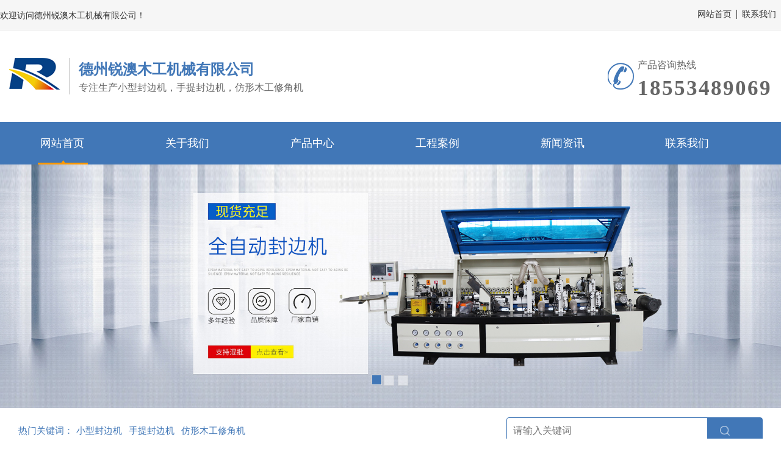

--- FILE ---
content_type: text/html; charset=utf-8
request_url: https://www.qzdfbj.com/
body_size: 30822
content:

<!DOCTYPE html>
<html lang="zh-cn">
<head>
<meta charset="UTF-8">
<meta name="viewport" content="width=device-width, initial-scale=1">
<meta http-equiv="X-UA-Compatible" content="IE=edge">
<meta name="renderer" content="webkit">
<meta name="description" content='德州锐澳木工机械有限公司是一家销售封边机、修角机、异形封边机、台式、全自动封边机、封修一体机、木工修角机、等木工机械的公司，我们将把优质的产品与专业的技术和创新的方法相结合来满足客户的超值需求和愿望。欢迎您的光临指导！' />
<meta name="keywords" content='封边机,修角机,手提封边机,小型封边机,封修一体机' />
<title>封边机-小型封边机-仿形修角机-封修一体机-德州锐澳木工机械有限公司</title><meta name="applicable-device"  content="pc,mobile">
<link href="/mfile/tz/animate.min.css" rel="stylesheet" type="text/css" />
<link href="/mfile/tz/bootstrap.min.css" rel="stylesheet" type="text/css" />
<link rel="stylesheet" type="text/css" href="/mfile/fonts/iconfont/iconfont.css">
<link href="/mfile/tz/model_v2.css" rel="stylesheet" type="text/css" />
<style id="css" type="text/css" rel="stylesheet">

body{}#mOuterBox{}#mBody1,#dBody1{background-position: 0% 0%;}#mBody2,#dBody2{background-position: 0% 0%;}</style>
<script src="/mfile/tz/jquery1.9.1.min.js" type="text/javascript"></script>
<script src="/mfile/tz/bootstrap.min.js" type="text/javascript"></script>
<!--[if lt IE 9]>
<script src="https://cdn.jsdelivr.net/npm/html5shiv@3.7.3/dist/html5shiv.min.js"></script>
<script src="https://cdn.jsdelivr.net/npm/respond.js@1.4.2/dest/respond.min.js"></script>
<![endif]-->
</head>
<body><div id="mBody1">
<div id="mBody2">
<div id="mOuterBox">
<div id="mTop" class="ct">
<div id="mTopMiddle" class="ct">
<div class="container-fluid ct01" style="background-color: rgb(255, 255, 255); padding-left: 0px; padding-right: 0px;" id="tmf0"><div id="mfid26" class="mf"><div id="_ctl0__ctl0_box" class="box7"><style>
.top_pc .top{
    height: 50px;
    background: #f6f6f6;
    border-bottom: solid 1px #e5e5e5;
}
.top_pc .top .center {
    max-width: 1400px;
    margin: 0 auto;
}
.top_pc .top .float_l{
    font-size: 14px;
    color: #333333;
    line-height: 50px;
float: left;
}
.top_pc .top .top_nav .float_l{
    display: block;
    border-left: solid 1px #333333;
    font-size: 14px;
    color: #333333;
    line-height: 50px;
float: left;
    padding:0 8px;
    line-height: 15px;
    margin-top: 16px;
}
.top_pc .top .top_nav .float_l:nth-child(1){
    border-left: none;
}
.float_r {
    float: right;
}
.clear {
    clear: both;
}
</style>
<div class="top_pc hidden-xs wow fadeInUp animated">
<div class="top">
<div class="center">
<div class="float_l">欢迎访问德州锐澳木工机械有限公司！</div>
<div class="float_r top_nav"><a class="float_l">网站首页</a> <a href="/show_114.html" class="float_l">联系我们</a>
<div class="clear"></div>
</div>
<div class="clear"></div>
</div>
</div>
</div></div>
</div></div><div class="container-fluid ct01" id="tmf1"><div id="mfid27" class="mf"><div id="_ctl0__ctl1_box" class="box7"><style>
.fl{float:left;}
.fr{float:right;}
        .logobox{
            padding:15px 0;
            width: 100%;
        }
        .logobox .container{
            width:100%;
            max-width: 1400px;
            margin: 0 auto;
           padding:0;
        }
        .logobox .logo img {
            margin-top: 30px;
        }
        .logobox .company {
            padding-left: 15px;
            border-left: 1px solid #c4c4c4;
            height: 60px;
            margin-top: 30px;
            margin-left: 10px;
            padding-top: 5px;
        }
        .logobox .company h2 {
            font-size: 24px;
            color: #4177b7;
            font-weight: bold;
        }
        .logobox .company h3 {
            font-size: 16px;
            margin-top: 6px;
            color: #666;
        }
        .logobox .tel {
            background: url(/ufile/121452/newdir1/dianhua.png) no-repeat left center;
            height: 120px;
            padding-left: 50px;
        }
        .logobox .tel p {
            font-size: 16px;
            color: #666;
            margin-top: 30px;
        }
        .logobox .tel p span {
            font-size: 35px;
            display: block;
            font-weight: bold;
            color: #666;
    font-family: Impact;
    letter-spacing: 2px;
        }
            </style>
<div id="logo" class="logobox hidden-xs">
<div class="container">
<div class="wow fadeInLeft animated">
<div class="logo fl"><a title=""><img src="/uFile/122882/image/2024711142927335.jpg"></a></div>
<div class="company fl">
<h2>德州锐澳木工机械有限公司</h2>
<h3>专注生产小型封边机，手提封边机，仿形木工修角机</h3>
</div>
</div>
<div class="tel fr wow fadeInRight animated">
<p>产品咨询热线 <span>18553489069</span></p>
</div>
</div>
</div></div>
</div></div><div class="container-fluid ct01" style="background-color: rgb(255, 255, 255); padding-left: 0px; padding-right: 0px;" id="tmf4"><div class="mf" id="tmf3">
<style name="diy">
.box5029_-5101 .head-pc .topnav{position: relative;
    width: 100%;
    top: 0;
    left: 0;
    background: #4177b7;
    z-index: 10;
    transition: all ease .4s;}
.box5029_-5101 .head-pc .topnav .topwid{max-width: 1400px;margin: 0 auto;}
.box5029_-5101 .head-pc .topnav .topnavv {height: 70px;display: flex;flex-wrap: wrap;justify-content: space-between;position: relative;}
.box5029_-5101 .head-pc .topnav .topnavv .logo {line-height: 84px; padding-left: 4%;display: none;}
.box5029_-5101 .head-pc .topnav .topnavv .logo img {max-width: 100%;vertical-align: middle;}
.box5029_-5101 .head-pc .topnav .topnavv .x-menu {width: 100%; margin-bottom: 0;}
.box5029_-5101 .head-pc .topnav .topnavv .x-menu>li {float: left;position: relative;width: 16%;line-height: 70px;list-style: none;}
.box5029_-5101 .head-pc .topnav .topnavv .x-menu>li:after { content: ""; position: absolute; z-index: 100; width: 100%; left: 0; height: 2px; opacity: 0; top: 100%;}
.box5029_-5101 .head-pc .topnav .topnavv .x-menu>li>a {
    display: block;
    padding: 0 8px;
    font-size: 18px;
    color: #fff;
    line-height: 70px;
    text-align: center;
    position: relative;
}
.box5029_-5101 .head-pc .topnav .topnavv .x-menu>li>a:hover{text-decoration: none;}
.box5029_-5101 .head-pc .topnav .topnavv .xtb { width: 9%;display: flex;flex-wrap: wrap;justify-content: center;border-left: 1px dashed #b2b2b2;line-height: 20px;margin-top: 32px;height: 20px;text-align: center;    display: none;}
.box5029_-5101 .head-pc .topnav .topnavv .xtb .search { width: 49%; text-align: center;}
.box5029_-5101 .head-pc .topnav .topnavv .xtb .tel { width: 49%; text-align: center;}
.box5029_-5101 .head-pc .topnav .topnavv .xtb .search .search-img{display: inline-block;width: 18px;height: 18px; background: url(/mfile/5029/image/search.png) no-repeat center;}
.box5029_-5101 .head-pc .topnav .topnavv .xtb .tel .phone-img{display: inline-block;width: 18px;height: 18px; background: url(/mfile/5029/image/tel.png) no-repeat center;}
.box5029_-5101 .head-pc .topnav .topnavv .soso {width: 100%;position: absolute;display: none;left: 0;right: 0;top: 100%; z-index: 99;background: rgba(255, 255, 255, 0.75); text-align: center; padding: 28px 0;}
.box5029_-5101 .head-pc .topnav .topnavv .dhxx {width: 100%;position: absolute;display: none;left: 0;right: 0;top: 100%;z-index: 99;background: rgba(255, 255, 255, 0.75);text-align: center;padding: 28px 0;}
.box5029_-5101 .head-pc .topnav .topnavv .x-sub-menu {position: absolute;z-index: 99;width: 100%;
    left: 0%;
    top: 80px;
    background: #fff;
    box-shadow: 0 0 20px #ddd;border-radius: 5px;padding: 10px 0;opacity: 0;visibility: hidden;-webkit-transform: translateY(20px);transform: translateY(20px);-webkit-transition: all .5s ease;transition: all .5s ease;}
.box5029_-5101 .head-pc .topnav .topnavv .x-sub-menu>li{list-style: none;margin: 0;padding: 0;}
.box5029_-5101 .head-pc .topnav .topnavv .x-sub-menu>li>a { display: block; text-align: center; line-height: 2; font-size: 14px; color: #333;line-height: 1.5; padding: 0.5em;}

.box5029_-5101 .head-pc .topnav .topnavv .x-menu>li.active>a{
background: url(/ufile/121452/newdir1/nav_icon.png) center bottom no-repeat;
}
.box5029_-5101 .head-pc .topnav .topnavv .x-menu>li:hover>a {
    background: url(/ufile/121452/newdir1/nav_icon.png) center bottom no-repeat;
}
.box5029_-5101 .head-pc .topnav .topnavv .x-sub-menu:after { content: ""; width: 0; height: 0; line-height: 0; font-size: 0; overflow: hidden; border-width: 10px; cursor: pointer; border-style: dashed dashed solid; border-color: transparent transparent #fff; border-top: none; position: absolute; top: -10px; left: 50%; margin-left: -10px; z-index: 99;}
.box5029_-5101 .head-pc .topnav .topnavv .x-menu>li:hover .x-sub-menu { opacity: 1; visibility: visible; -webkit-transform: translateY(0); transform: translateY(0);}
.box5029_-5101 .x-sub-menu>li>a:hover,.box5029_-5101 .x-sub-menu>li.selected>a{ background: #e9eaeb;text-decoration: none;}
.box5029_-5101 .topnav .topnavv .soso .header__search-form{position: relative;width: 635px;margin: 0 auto;}
.box5029_-5101 .topnav .topnavv .soso .header__search-form .form-text{ width: calc(100% - 120px);height: 42px;border: none;background: #fff;padding: 15px;font-size: 14px;color: #333;float: left;border: none;outline: none;margin: 0;}
.box5029_-5101 .topnav .topnavv .soso .header__search-form .btn-submit{width: 120px;height: 42px;border: none;background: #00388f;color: #fff;font-size: 14px;float: right;border: none;outline: none;line-height: 24px;text-align: center;cursor: pointer;}
.box5029_-5101 .topnav .topnavv .dhxx .dhrx {text-align: center;font-size: 16px;color: #333333;line-height: 40px;}.box5029_-5101 
.box5029_-5101 .topnav .topnavv .dhxx .dhrx p{margin: 0 ;}
.box5029_-5101 .topnav .topnavv .dhxx .dhrx span{display: inline-block;padding-left: 40px;position: relative;}
.box5029_-5101 .topnav .topnavv .dhxx .dhrx span::before{content: '';display: block;width: 35px;height: 35px;background: url(/mfile/5029/image/phone.png) no-repeat;position: absolute;left: 0;top: 3px;}
.box5029_-5101 .topnav .topnavv .dhxx .dhrx strong{font-size: 24px;color: #00388f;}


/*m-top*/
.box5029_-5101 .xymob-head {position: fixed;top: 0;z-index: 99;left: 0;right: 0;background: #333333;display: none;}
.box5029_-5101 .xymob-head-box {
position: relative;
height: 60px;
display: flex;
    justify-content: space-between;
    align-items: center;
    padding: 0 15px;}
.box5029_-5101 .xymob-head-box .xymob-logo {    width: 66%;
    height:35px;
    text-align: left;}
.box5029_-5101 .xymob-head-box .xymob-logo a{display: block;width: 115px;
    height: 100%;margin: 0;}
.box5029_-5101 .xymob-head-box .xymob-logo h1 {display: inline;font-size: 0;}
.box5029_-5101 .xymob-head-box .xymob-logo img {max-width: 100%;    filter: brightness(100);}
.box5029_-5101 .xymob-navbtn {margin:0 ;width: 30px;height: 20px;}
.box5029_-5101 .xymob-navbtn span {margin: 7px 0;}
.box5029_-5101 .xymob-navbtn:after,.box5029_-5101 .xymob-navbtn:before {content: "";-webkit-transform-origin: 7.5%;transform-origin: 7.5%;}
.box5029_-5101 .xymob-navbtn:after,.box5029_-5101 .xymob-navbtn:before,.box5029_-5101 .xymob-navbtn span {display: block; height: 2px; width: 100%; background: #fff; -webkit-transition: all .5s;transition: all .5s;}
.box5029_-5101 .xymob-search-btn {position: absolute;z-index: 9;right: 0;top: 0;bottom: 0;width: 14%;text-align: center;line-height: 60px;display: none;}
.box5029_-5101 .xymob-search-btn>a{height: 100%;width: 25px;float: right;margin-right: 27px;}
.box5029_-5101 .xymob-search-btn>a img{max-width: 100%;}
.box5029_-5101 .xymob-navbtn.clicked:before {-webkit-transform: rotate(45deg);transform: rotate(45deg);}
.box5029_-5101 .xymob-navbtn.clicked:after {-webkit-transform: rotate(-45deg);transform: rotate(-45deg);}
.box5029_-5101 .xymob-navbtn.clicked span {-webkit-transform: translateX(-100%); transform: translateX(-100%); opacity: 0;}
.box5029_-5101 .xymob-menu {display: none;position: absolute;z-index: 9999;left: 0;right: 0;height: calc(100vh - 132px);overflow: auto;background: #333333;padding: 0 10%;}
.box5029_-5101 .xymob-menu .xymob-menu-box {height: 100vh;overflow: auto;padding-bottom: 80px;}
.box5029_-5101 .xymob-menu .xymob-menu-box ul a:hover{text-decoration: none;}
.box5029_-5101 .xymob-nav>li { border-bottom: 1px solid #2b2b2b; position: relative;}
.box5029_-5101 .xymob-nav>li>a {display: block;line-height: 50px;font-size: 16px;color: #fff;}
.box5029_-5101 .xymob-nav .xymob-sub-menu {background: #333333;display: none;}
.box5029_-5101 .xymob-nav .xymob-sub-menu>li {border-top: 1px dashed #2b2b2b;}
.box5029_-5101 .xymob-nav .xymob-sub-menu>li>a {display: block;font-size: 14px;color: hsla(0,0%,100%,.8);line-height: 40px;text-indent: 2em;}
.box5029_-5101 .xymob-nav .xymob-menu-jt {position: absolute;width: 20%;height: 50px;line-height: 50px;right: 0;top: 0;text-align: center;z-index: 9;}
.box5029_-5101 .xymob-nav .xymob-menu-jt .icons-down {display: block;width: 100%;height: 100%;background: url(/mfile/5029/image/right.png) no-repeat center right;background-size: 23px;transition: all ease .3s;}
.box5029_-5101 .xymob-nav .xymob-menu-jt.clicked .icons-down{background: url(/mfile/5029/image/right-down.png) no-repeat center right;background-size: 23px;}

/*search-m*/
.box5029_-5101 .search-m-box{height: 50px;border-bottom: 2px solid #2d2d2d;}
.box5029_-5101 .search-m-box input.form-text {padding-left: 4px;color: #666;background: #fff;border: 1px solid #c8c8c8;width: 80%;float: left;border: none;outline: none; font-size: 16px; height: 50px; line-height: 50px;margin-top: 0;}
.box5029_-5101 .search-m-box .btn-submit{width: 20%;height: 50px;border: none;background:#3a3a3a url(/mfile/5029/image/sous.png) no-repeat center;background-size: 30px; color: #fff;font-size: 14px;float: right;border: none;outline: none;line-height: 24px;text-align: center;cursor: pointer;}
/* pc-m */
@media (max-width: 992px){
.box5029_-5101 .xymob-head {
    display: block;
}
.box5029_-5101 .head-pc{
    display: none!important;
}
}
@media (max-width:765px){
.box5029_-5101 .naver-head {
    height: 60px;
}
}

</style><div id="_ctl0__ctl2_box" class="box5029_-5101">
    <!-- 响应式导航栏-最多二级栏目。带有搜索功能和电话信息 参数 一级栏目和二级栏目字数控制，电话信息以及电话前标题 -->
    <div class="naver-head">
        <div class="xymob-head">
            <div class="xymob-head-box">
                <div class="xymob-logo">
                    <a href="/"><img src="/uFile/122882/638563163236460165.png"/></a>
                </div>
                <div class="xymob-navbtn">
                    <span></span>
                </div>
                <div class="xymob-search-btn">
                    <a href="/">
                        <img src="/mfile/5029/image/home_m.png" alt=""></a>
                </div>
            </div>
            <div class="xymob-menu">
                <div class="xymob-menu-box">
                    <ul class="xymob-nav">
                        
                                <li>
                                    <a href="/">网站首页</a>
                                    

                                    <ul class="xymob-sub-menu">
                                        
                                    </ul>
                                </li>
                            
                                <li>
                                    <a href="show_101.html">关于我们</a>
                                    

                                    <ul class="xymob-sub-menu">
                                        
                                    </ul>
                                </li>
                            
                                <li>
                                    <a href="product_280.html">产品中心</a>
                                    <div class="xymob-menu-jt"><span class="icons-down"></span></div>

                                    <ul class="xymob-sub-menu">
                                        
                                                <li><a href="product_280.html">开槽打孔一体...</a></li>
                                            
                                                <li><a href="product_281.html">仿形修角机</a></li>
                                            
                                                <li><a href="product_282.html">曲直线封边机</a></li>
                                            
                                                <li><a href="product_283.html">手提封边机</a></li>
                                            
                                                <li><a href="product_288.html">手提铰链钻</a></li>
                                            
                                                <li><a href="product_289.html">台式封边机</a></li>
                                            
                                                <li><a href="product_290.html">三合一立卧钻</a></li>
                                            
                                                <li><a href="product_291.html">手提拉米诺</a></li>
                                            
                                                <li><a href="product_292.html">微型全自动封...</a></li>
                                            
                                                <li><a href="product_293.html">子母据</a></li>
                                            
                                    </ul>
                                </li>
                            
                                <li>
                                    <a href="product_266.html">工程案例</a>
                                    

                                    <ul class="xymob-sub-menu">
                                        
                                    </ul>
                                </li>
                            
                                <li>
                                    <a href="news_105.html">新闻资讯</a>
                                    <div class="xymob-menu-jt"><span class="icons-down"></span></div>

                                    <ul class="xymob-sub-menu">
                                        
                                                <li><a href="news_257.html">公司新闻</a></li>
                                            
                                                <li><a href="news_256.html">行业资讯</a></li>
                                            
                                    </ul>
                                </li>
                            
                                <li>
                                    <a href="show_114.html">联系我们</a>
                                    

                                    <ul class="xymob-sub-menu">
                                        
                                    </ul>
                                </li>
                            
                    </ul>
                    <div class="search-m-box">
                        <form class="header__search-form clearfix" method="get" action="search.aspx">
                            <input type="text" id="txt_search_keywords_f5029Mobile" value="" maxlength="64" placeholder="请输入你想要的内容" class="form-text" name="sear_key">
                            <input type="hidden" name="search_type" value="all" />
                            <input type="submit" value="" class="btn-submit">
                        </form>
                    </div>
                </div>
            </div>
        </div>
        <div class="head-pc">
            <div class="topnav">
                <div class="topwid">
                    <div class="topnavv">
                        <div class="logo">
                            <style>
img{
 max-width:100%;
}
#mMain{
    overflow: visible !important;
}
@media (max-width: 996px){
.logo-left h1{
font-size: 18px;
    color: #fff;
    margin-top: 0px;
    display: inline-block;
}
}
 .logo-left>.logo{float: left;
    vertical-align: middle;margin-right:15px;}
</style>
<div class="logo-left">
<div class="logo"><img src="/uFile/122882/image/2024711141915620.jpg"></div>
</div>
                        </div>
                        <ul class="x-menu clearfix">
                            
                                    <li class="active">
                                        <a href="/" target="_self" title="网站首页">网站首页</a>

                                        <ul class="">
                                            
                                        </ul>
                                    </li>
                                
                                    <li class="">
                                        <a href="show_101.html" target="_self" title="关于我们">关于我们</a>

                                        <ul class="">
                                            
                                        </ul>
                                    </li>
                                
                                    <li class="">
                                        <a href="product_280.html" target="_self" title="产品中心">产品中心</a>

                                        <ul class="x-sub-menu">
                                            
                                                    <li class=""><a href="product_280.html" target="_self" title="开槽打孔一体机">开槽打孔一体...</a></li>
                                                
                                                    <li class=""><a href="product_281.html" target="_self" title="仿形修角机">仿形修角机</a></li>
                                                
                                                    <li class=""><a href="product_282.html" target="_self" title="曲直线封边机">曲直线封边机</a></li>
                                                
                                                    <li class=""><a href="product_283.html" target="_self" title="手提封边机">手提封边机</a></li>
                                                
                                                    <li class=""><a href="product_288.html" target="_self" title="手提铰链钻">手提铰链钻</a></li>
                                                
                                                    <li class=""><a href="product_289.html" target="_self" title="台式封边机">台式封边机</a></li>
                                                
                                                    <li class=""><a href="product_290.html" target="_self" title="三合一立卧钻">三合一立卧钻</a></li>
                                                
                                                    <li class=""><a href="product_291.html" target="_self" title="手提拉米诺">手提拉米诺</a></li>
                                                
                                                    <li class=""><a href="product_292.html" target="_self" title="微型全自动封边机">微型全自动封...</a></li>
                                                
                                                    <li class=""><a href="product_293.html" target="_self" title="子母据">子母据</a></li>
                                                
                                        </ul>
                                    </li>
                                
                                    <li class="">
                                        <a href="product_266.html" target="_self" title="工程案例">工程案例</a>

                                        <ul class="">
                                            
                                        </ul>
                                    </li>
                                
                                    <li class="">
                                        <a href="news_105.html" target="_self" title="新闻资讯">新闻资讯</a>

                                        <ul class="x-sub-menu">
                                            
                                                    <li class=""><a href="news_257.html" target="_self" title="公司新闻">公司新闻</a></li>
                                                
                                                    <li class=""><a href="news_256.html" target="_self" title="行业资讯">行业资讯</a></li>
                                                
                                        </ul>
                                    </li>
                                
                                    <li class="">
                                        <a href="show_114.html" target="_self" title="联系我们">联系我们</a>

                                        <ul class="">
                                            
                                        </ul>
                                    </li>
                                
                        </ul>
                        <div class="xtb">
                            <div class="search">
                                <a href="javascript:;" class="search-img" data-single="1"></a>
                            </div>
                            <div class="tel">
                                <a href="javascript:;" class="phone-img" data-single="1"></a>
                            </div>
                        </div>
                        <div class="soso" data-single="1" data-hide="1">
                            <form class="header__search-form clearfix" method="get" action="search.aspx">
                                <input type="text" id="txt_search_keywords_f5029Pc" value="" maxlength="64" placeholder="请输入你想要的内容" class="form-text" name="sear_key">
                                <input type="hidden" name="search_type" value="all" />
                                <input type="submit" value="搜索" class="btn-submit">
                            </form>
                        </div>
                        <div class="dhxx" data-single="1" data-hide="1">
                            <div class="dhrx">
                                <p>
                                    <span>服务热线：</span>
                                    <strong>123-4567-8910</strong>
                                </p>
                            </div>
                        </div>
                    </div>
                </div>
            </div>
        </div>
    </div>
    <script type="text/javascript">

        $(function () {
            // 手机端 到导航点击特效
            $("#_ctl0__ctl2_box .xymob-menu-jt").click(function () {
                var xymobSubmenuBox = $(this).siblings('#_ctl0__ctl2_box .xymob-sub-menu');
                var xymobSubmenuSiblingsBox = $(this).parents('li').siblings('li').find('.xymob-sub-menu');
                var xymobSubmenuSiblingsJt = $(this).parents('li').siblings('li').find('.xymob-menu-jt');
                if (!xymobSubmenuBox.is(":visible")) {
                    $(this).addClass('clicked');
                    xymobSubmenuBox.slideDown();
                    xymobSubmenuSiblingsJt.removeClass('clicked');
                    xymobSubmenuSiblingsBox.slideUp();
                } else {
                    $(this).removeClass('clicked');
                    xymobSubmenuBox.slideUp();
                }
            });

            /**/

            $('#_ctl0__ctl2_box .xymob-navbtn').click(function () {
                $(this).toggleClass('clicked');
                $('#_ctl0__ctl2_box .xymob-menu').slideToggle();
            })

        })
    </script>
    <script type="text/javascript">
        $(document).ready(function () {
            $("#_ctl0__ctl2_box .search .search-img").click(function () {
                $("#_ctl0__ctl2_box .topnavv .soso").slideToggle();
            });
        });

        $(document).ready(function () {
            $("#_ctl0__ctl2_box .tel .phone-img").click(function () {
                $("#_ctl0__ctl2_box .topnavv .dhxx").slideToggle();
            });
        });


        //点击窗口任意部分隐藏
        $(document).on("click", function (e) {
            var _con = $("[data-single]");  // 设置点击失效目标区域
            if (!_con.is(event.target) && _con.has(event.target).length === 0) {
               $(".topnavv div[data-hide='1']").slideUp();
            }
        })

    </script>
    <script type="text/javascript">
        /**搜索*/
        new (function () {
            var txtSearchKeywords = $("#txt_search_keywords_f5029Pc");
            var txtSearchKeywordsMobile = $("#txt_search_keywords_f5029Mobile");
            var formElement, formElementMobile;

            function submitHandler(e) {
                if (e.val() == "") {
                    alert("请输入关键词");
                    return false;
                }
            }

            function initialize() {
                formElement = txtSearchKeywords.get(0).form;
                formElement.onsubmit = function () {
                    return submitHandler(txtSearchKeywords);
                }

                formElementMobile = txtSearchKeywordsMobile.get(0).form;
                formElementMobile.onsubmit = function () {
                    return submitHandler(txtSearchKeywordsMobile);
                }
            }
            initialize();

        })();
        /**搜索*/
    </script>
</div>
</div></div><div class="container-fluid ct01" style="background-color: rgb(255, 255, 255); padding-left: 0px; padding-right: 0px;" id="tmf5"><div class="mf wow fadeInLeft" id="tmf2" data-wow-duration="1s" data-wow-delay="0s" data-wow-iteration="1">
<style name="diy">
.box5031_-8119 .carousel-inner > .item > a > img{margin:0 auto;}

.box5031_-8119 .pc-slide { position: relative; z-index: 2; padding: 0;}

.box5031_-8119 .carousel-indicators li { 
height: 15px;
    width: 15px;
    border-radius: 0;
background: #fff;
    border: 1px solid #ddd;
    transition: all ease .5s;
}

.box5031_-8119 .carousel-indicators .active { 
height: 15px;
    width: 15px;
    background: #4177b7;
}

.box5031_-8119 .carousel-control .btn-left{display: inline-block;width: 100%;height: 100%; background: url(mfile/6037/image/prev.png) no-repeat center;background-size: 10px;}
.box5031_-8119 .carousel-control .btn-right{display: inline-block;width: 100%;height: 100%; background: url(mfile/6037/image/next.png) no-repeat center;background-size: 10px;}

.box5031_-8119 .carousel-control { display: none; width: 30px;
    height: 60px;
    border-radius: 0;
    top: 47%;
    margin: 0 20px;
    background: rgb(65 119 183);
-webkit-transition: width 0.3s, background-color 0.3s; transition: width 0.3s, background-color 0.3s; text-shadow: none; opacity: 1; }


.box5031_-8119 .carousel-control.right { background-image: none; text-align: right; }

.box5031_-8119 .carousel-control.left { background-image: none; text-align: left; }

.box5031_-8119 .carousel-control h3 { position: absolute; top: 0; margin: 0; color: #000; font-weight: normal; text-transform: uppercase; white-space: nowrap; font-size: 16px; line-height: 62px; opacity: 0; -webkit-transition: opacity 0.3s, -webkit-transform 0.3s; transition: opacity 0.3s, -webkit-transform 0.3s; transition: opacity 0.3s, transform 0.3s; transition: opacity 0.3s, transform 0.3s, -webkit-transform 0.3s; color: #2ad204; }

.box5031_-8119 .carousel-control.left h3 { right: 20px; }

.box5031_-8119 .carousel-control.right h3 { left: 20px; }

.box5031_-8119 .carousel:hover .carousel-control { display: block; }

.box5031_-8119 .carousel-inner > .item { z-index: -1; }

@media (max-width:765px) {
   .box5031_-8119 .m-control{width: 36px !important;height: 36px !important;display:none !important;}
   .box5031_-8119 .m-control h3{display: none;}
   .box5031_-8119 .m-control span{position: absolute;top: 0;left: 0;}
}

</style><div id="_ctl0__ctl3_box" class="box5031_-8119">
    <!--banner-->
    <div class="container-fluid padding-none pc-slide">
        <div id="carouselExampleIndicators" class="carousel slide hidden-xs" data-bs-ride="carousel">
            <ol class="carousel-indicators">
                
                        <li data-bs-target="#carouselExampleIndicators" data-bs-slide-to="0" class="active"></li>
                    
                        <li data-bs-target="#carouselExampleIndicators" data-bs-slide-to="1" class=""></li>
                    
                        <li data-bs-target="#carouselExampleIndicators" data-bs-slide-to="2" class=""></li>
                    
            </ol>
            <!-- Wrapper for slides -->
            <div class="carousel-inner" role="listbox">
                
                        <div class="carousel-item  active" style="z-index: 0;">
                            <a href='' title="">
                                <img src="/uFile/122882/banner/2024711141434465.jpg" alt="">
                            </a>
                        </div>
                    
                        <div class="carousel-item  " style="z-index: 0;">
                            <a href='' title="">
                                <img src="/uFile/122882/banner/2024711141427260.jpg" alt="">
                            </a>
                        </div>
                    
                        <div class="carousel-item  " style="z-index: 0;">
                            <a href='' title="">
                                <img src="/uFile/122882/banner/2024711141422955.jpg" alt="">
                            </a>
                        </div>
                    
            </div>
            <!-- Controls -->
            <a class="left carousel-control hidden-xs" href="#carousel_slide" role="button" data-bs-target="#carouselExampleIndicators" data-bs-slide="prev">
                <span class="btn-left" aria-hidden="true"></span>
                <h3>Previous</h3>
            </a>
            <a class="right carousel-control hidden-xs" href="#carousel_slide" role="button" data-bs-target="#carouselExampleIndicators" data-bs-slide="next">
                <span class="btn-right" aria-hidden="true"></span>
                <h3>Next</h3>
            </a>
        </div>


        <!--Mobile-->
        <div id="carousel_slide_M" >
            <div id="carouselExampleIndicators_M" class="carousel slide visible-xs-block" data-bs-ride="carousel">
                <ol class="carousel-indicators">
                    
                            <li data-bs-target="#carouselExampleIndicators_M" data-bs-slide-to="0" class="active"></li>
                        
                            <li data-bs-target="#carouselExampleIndicators_M" data-bs-slide-to="1" class=""></li>
                        
                            <li data-bs-target="#carouselExampleIndicators_M" data-bs-slide-to="2" class=""></li>
                        
                </ol>

                <!-- Wrapper for slides -->
                <div class="carousel-inner" role="listbox">
                    
                            <div class="carousel-item active">
                                <a>
                                    <img src="/uFile/122882/banner/2024711141434465.jpg" class='img-responsive center-block' /></a>
                            </div>
                        
                            <div class="carousel-item ">
                                <a>
                                    <img src="/uFile/122882/banner/2024711141427260.jpg" class='img-responsive center-block' /></a>
                            </div>
                        
                            <div class="carousel-item ">
                                <a>
                                    <img src="/uFile/122882/banner/2024711141422955.jpg" class='img-responsive center-block' /></a>
                            </div>
                        
                </div>

                <!-- Controls -->
                <a class="left carousel-control m-control" href="#carousel_slide_M" role="button" data-bs-target="#carouselExampleIndicators_M" data-bs-slide="prev">
                    <span class="btn-left" aria-hidden="true"></span>
                    <h3>Previous</h3>
                </a>
                <a class="right carousel-control m-control" href="#carousel_slide_M" role="button" data-bs-target="#carouselExampleIndicators_M" data-bs-slide="next">
                    <span class="btn-right" aria-hidden="true"></span>
                    <h3>Next</h3>
                </a>
            </div>
        </div>
    </div>
    <script src="/mFile/1164/js/owl.carousel.min.js"></script>
</div>
</div></div><div class="container-fluid ct01" id="tmf6"><div id="mfid28" class="mf"><div id="_ctl0__ctl4_box" class="box7"><style>
        .key-hotline {
    padding: 15px 0;
border-bottom: 1px solid #e2e2e2;
}
.key-hotline .container-fluid {
    max-width: 1400px;
}
.x-key {
    color: #4177b7;
    font-size:15px;
    line-height:44px;
 padding:0;
}
.x-header-right{padding:0;}
.x-key a {
    color: #666666;
    margin-right: 6px;
}
.x-header-right #formsearch {
    border: 1px solid #4177b7;
    width: 420px;
    border-radius: 4px;
}
.x-header-right #formSearch #infoname {
    float: left;
    background: none;
    outline: none;
    border: none;
    width: calc(100% - 90px);
    color: #333;
    height: 40px;
    padding-left: 10px;
}
.x-header-right #formSearch #soo {
    float: left;
    outline: none;
    border: none;
    width: 90px;
    height: 42px;
    background: url(/ufile/118863/newdir1/search.png) no-repeat 20px center #4177b7;
   background-size: 18px;
    color: #fff;
    padding-left: 30px;
    border-bottom-left-radius: 0;
    border-top-left-radius: 0;
}
.x-header-right .search-bg{
border: 1px solid #4177b7;
    width: 420px;
    border-radius: 4px;
}
#formSearch{
display: flex;
    justify-content: flex-end;
    align-items: center;
}
.x-key a:hover {
    color: #4177b7;
}
    </style>
<div class="key-hotline hidden-xs">
<div class="container-fluid clearfix">
<div class="x-key col-sm-6 wow fadeInLeft animated" style="visibility: visible; animation-name: fadeInLeft;">热门关键词： <a>小型封边机</a> <a>手提封边机</a> <a>仿形木工修角机</a></div>
<div class="x-header-right col-sm-6 wow fadeInRight animated" style="visibility: visible; animation-name: fadeInRight;"><form name="form1" onsubmit="" action="search.aspx" id="formSearch" method="get">
<div class="search-bg clearfix"><input name="sear_key" id="infoname" style="color: #aaa;" onfocus="" onblur="" value="" placeholder="请输入关键词" size="19" type="text"> <input type="hidden" id="hid_search_type_f3032" name="search_type" value="all"> <input id="soo" type="submit" align="middle"></div>
</form></div>
</div>
</div>
<script type="text/javascript">
        new (function () {
            var txtSearchShow = $("#txt_search_f3032");
            var txtSearchKeywords = $("#infoname");
            var hidSearchType = $("#hid_search_type_f3032");
            var formElement;
            var Options_Change = $("#div_search_f3032");
            Options_Change.click(function (event) {
                $("#ul_search_type_f3032").toggle(200);
                return false;
            });
            $("#ul_search_type_f3032 li").click(function () {
                if (this.index == 0) {
                    txtSearchKeywords.get(0).placeholder = "请输入产品名称";
                    hidSearchType.val("product");
                }
                else {
                    txtSearchKeywords.get(0).placeholder = "请输入新闻标题";
                    hidSearchType.val("news");
                }
                txtSearchShow.val($(this).text());
            });
            $("#infoname").click(function () {
                txtSearchKeywords.val("");
            });
            function submitHandler() {
                if (txtSearchKeywords.val() == "") {
                    alert("请输入关键词");
                    return false;
                }
                if (hidSearchType.val() == "") {
                    alert("请选择搜索类型");
                    return false;
                }
            }
            $("#button_delete_f3032").click(function () {
                txtSearchKeywords.val("");
            });
            function initialize() {
                $.each($("#ul_search_type_f3032 li"), function (i, li) {
                    li.index = i;
                });
                formElement = txtSearchKeywords.get(0).form;
                formElement.onsubmit = function () {
                    return submitHandler();
                }
            }
            $(document.documentElement).click(function () {
                $("#ul_search_type_f3032").hide();
            });
            initialize();
        })();
    </script></div>
</div></div></div>
</div>
<div id="mMain" style="overflow: hidden;" class="ct">
<div class="container-fluid ct01" style="background-color: rgb(246, 246, 246); padding-left: 0px; padding-right: 0px;" id="mfid0"><div id="mfid2" class="mf"><div id="_ctl1_box" class="box7"><style>
.section-title {margin-bottom: 40px;text-align: center;    transition: all ease .5s;}
.section-title strong {
display: block;
font-size: 36px;
    color: #4177b7;
    font-weight: 600;
margin-top: 10px;
    line-height: 35px;
    padding-top: 55px;
    text-align: center;
}
.section-title p {
font-size: 16px;
    color: #aeacac;
    line-height: 28px;
    text-align: center;
    text-transform: uppercase;
    background: url(/ufile/121452/newdir1/biaoti1.png) center center no-repeat;
}
@media (max-width:765px){
.section-title strong {
font-size: 20px;
    font-weight: 600;
    line-height: 42px;
    padding-top: 18px;
}
.section-title p {
    font-size: 14px;
}
.section-title{
  margin-bottom: 20px;
    font-size: 20px;
}
}
</style>
<div class="section-title wow fadeInUp" style="visibility:visible;animation-name:fadeInUp;">
	<strong>产品中心</strong> 
	<p>
		PRODUCT CENTER
	</p>
</div></div>
</div><div class="mf" id="mfid1">
<style name="diy">

.box222_-1047 {
    width: 80%;
    margin: 0 auto;
    padding: 0;
}
.box222_-1047 h1,.box222_-1047 ul,.box222_-1047 li{ margin:0; padding:0;}
.box222_-1047 .mainCont h1{ display:none;}
.box222_-1047 .mainCont .mainList{ 
margin-top: 5px;
    padding: 0 ;
}
.box222_-1047 .mainCont .mainList li{ 
list-style: none;
    display: inline-block;
    width: auto;
    height: auto;
    margin: 0 20px 20px 0;
    padding: 0;
    position: relative;
}
.box222_-1047 .mainCont .mainList li a {
    position: relative;
    text-decoration: none;
    display: inline-block;
    width: auto;
    height: 65px;
    overflow: hidden;
    line-height: 45px;
    color: #555;
    font-size: 18px;
    text-align: center;
    white-space: nowrap;
    text-overflow: ellipsis;
    margin: 0 auto;
    padding: 9px 20px;
    background-color: #fff;
    border: 1px solid #ddd;
    border-radius: 4px;
}
.box222_-1047 .mainCont .mainList li:hover a{
color: #fff;
    background-color: #4177B7;
    border: 1px solid #4177B7;
} 
.box222_-1047 .mainCont .mainList .fgx{ background:#FFFFFF; width:1px; height:38px;display:none;}
.box222_-1047 .mainCont .mainList li a span::before {
    content: '';
    display: inline-block;
    width: 20px;
    height: 20px;
    overflow: hidden;
    margin: -2px 8px 0 0;
    padding: 0;
    vertical-align: middle;
    background: url(/ufile/122049/newdir1/Pmenu_ico1.png) center center no-repeat;
    background-size: 20px 20px;
}
.box222_-1047 .mainCont .mainList li:hover a span::before {
    background: url(/ufile/122049/newdir1/Pmenu_ico2.png) center center no-repeat;
}
.box222_-1047 .mainCont .mainList li a:hover{ 

}
.box222_-1047 .mainCont .mainList .selected a{ 

}
@media (max-width: 1600px) {
.box222_-1047{
        width: 88%;
}
}

@media (max-width: 1330px) {
.box222_-1047{
        width: 95%;
}
}

@media (max-width: 768px) {
.box222_-1047 .mainCont .mainList li:nth-of-type(2n){
   margin-right:0;
}
    .box222_-1047 .mainCont .mainList li {
       width: 49%;
        display: inline-flex;
        align-items: center;
        justify-content: center;
        margin: 0 0 15px 0;
    }
.box222_-1047 .mainCont .mainList li a{
       line-height: 40px;
width: 95%;
        font-size: 16px;
        padding: 9px 15px;
}
}
</style><div id="_ctl2_box" class="box222_-1047">
<script type="text/javascript" src="/mfile/tz/jquery.js"></script>
  <div class="mainCont ">
    <h1><span>产品中心</span></h1>
	<div class="mainList">
	   <ul>
       
         <li class=""><a href="product_280.html" >
         <span>开槽打孔一体机</span>
         </a></li>
		 <li class="fgx"></li>
         
         <li class=""><a href="product_281.html" >
         <span>仿形修角机</span>
         </a></li>
		 <li class="fgx"></li>
         
         <li class=""><a href="product_282.html" >
         <span>曲直线封边机</span>
         </a></li>
		 <li class="fgx"></li>
         
         <li class=""><a href="product_283.html" >
         <span>手提封边机</span>
         </a></li>
		 <li class="fgx"></li>
         
         <li class=""><a href="product_288.html" >
         <span>手提铰链钻</span>
         </a></li>
		 <li class="fgx"></li>
         
         <li class=""><a href="product_289.html" >
         <span>台式封边机</span>
         </a></li>
		 <li class="fgx"></li>
         
         <li class=""><a href="product_290.html" >
         <span>三合一立卧钻</span>
         </a></li>
		 <li class="fgx"></li>
         
         <li class=""><a href="product_291.html" >
         <span>手提拉米诺</span>
         </a></li>
		 <li class="fgx"></li>
         
         <li class=""><a href="product_292.html" >
         <span>微型全自动封边机</span>
         </a></li>
		 <li class="fgx"></li>
         
         <li class=""><a href="product_293.html" >
         <span>子母据</span>
         </a></li>
		 <li class="fgx"></li>
         
         <li class=""><a href="product_294.html" >
         <span>曲直线摇臂封边机</span>
         </a></li>
		 <li class="fgx"></li>
         	
	   </ul>
      <div style="clear:both;"></div>
	</div>
  </div>  
  <script type="text/javascript">
      new (function () {
          var arr = $(".mainList a");
          var pathname = (location.pathname + location.search).replace(/^\//, "");
          for (var i = 0; i < arr.length; i++) {
              var href = arr.eq(i).attr("href").replace(/^\//, "");
              if (href == pathname) {
                  arr.eq(i).parent("li").attr("class", "selected");
                  return;
              }
          }
      })()
  </script>
</div></div></div><div class="container-fluid ct fadeInLeft01 fadeInLeft01 fadeInLeft01 fadeInLeft01 fadeInLeft01 fadeInLeft01 fadeInLeft0101 fadeInLeft01 fadeInLeft01 fadeInLeft01 fadeInLeft01 fadeInLeft01 fadeInLeft01 wow fadeInLeft" style="background-color: rgb(255, 255, 255); padding-left: 0px; padding-right: 0px;" data-wow-duration="1s" data-wow-delay="0s" data-wow-iteration="1" id="mfid3"><div class="mf" id="mfid4" style="background-color: rgb(246, 246, 246);">
<style name="diy">
.box3003_-4312{
width: 80%;
    margin: 0 auto;
    padding: 0;
}
.box3003_-4312 .m-product .row{
  margin-right: 0;
    margin-left: 0;
}
.box3003_-4312 .m-product .pro-item {
    width: 23.5%;
    overflow: hidden;
    margin: 0 2% 30px 0;
    padding: 0;
}
.box3003_-4312 .m-product .pro-item:nth-of-type(4n){
    margin-right:0;
}
.box3003_-4312 .m-product .pro-item a {
    position: relative;
   display:block;
}
.box3003_-4312 .m-product .pro-item .pro-img {
    overflow: hidden;
    background: #ffffff;
    border: 1px solid #ddd;
    border-bottom: 0;
    padding-bottom: 65px;
}
.box3003_-4312 .m-product .pro-item .pro-img img { -webkit-transition: all ease .3s; transition: all ease .3s; }
.box3003_-4312 .m-product .pro-item .caption { 
text-align: center;
    -webkit-transition: all ease .3s;
    transition: all ease .3s;
width: 100%;
    height: 65px;
    overflow: hidden;
    margin: 0;
    padding: 0;
    background-color: #ddd;
    border-radius: 0 0 4px 4px;
    position: absolute;
    bottom: 0;
 }
.box3003_-4312 .m-product .pro-item:hover a .caption {
    height: 100%;
    background-color: rgba(65, 119, 183, 0.95);
    padding: 80px 20px;
    border-radius: 4px;
}
.box3003_-4312 .m-product .pro-item .caption .title {
    -webkit-transition: all ease .3s;
    transition: all ease .3s;
    display: block;
    width: 100%;
    height: 65px;
    overflow: hidden;
    line-height: 65px;
    color: #333;
    font-size: 18px;
    text-align: center;
    white-space: nowrap;
    text-overflow: ellipsis;
    margin: 0 auto;
    padding: 0 20px;
position: relative;
}
.box3003_-4312 .m-product .pro-item .caption .sub-title {
    margin-top: 10px;
    -webkit-transition: all ease .3s;
    transition: all ease .3s;
    width: 100%;
    height: 50px;
    overflow: hidden;
    line-height: 25px;
    color: rgba(255, 255, 255, 0.7);
    font-size: 15px;
    text-align: center;
    display: -webkit-box;
    text-overflow: ellipsis;
    -webkit-line-clamp: 2;
    -webkit-box-orient: vertical;
    margin: 0 auto;
    padding: 0;
}
.box3003_-4312 .m-product .pro-item:hover .pro-img img { -webkit-transform: scale(1.1, 1.1); transform: scale(1.1, 1.1); }
.box3003_-4312 .m-product .pro-item:hover .caption .title { padding: 0;
    height: 40px;
    line-height: 40px;
    color: #fff;
padding-bottom: 65px;
}
.box3003_-4312 .m-product .pro-item:hover .caption .sub-title { color: #fff; }
.box3003_-4312 .m-product .pro-item .caption .title::after {
    content: '';
    width: 170px;
    height: 1px;
    display: none;
    background: rgb(171 171 171 / 52%);
    margin: 8px auto;
}
.box3003_-4312 .m-product .pro-item .caption .title::before {
    content: '';
    display: none;
    width: 40px;
    height: 3px;
    background: #ffffff;
    position: absolute;
    bottom: 15px;
    left: 50%;
    transform: translate(-50%, 0);
}
.box3003_-4312 .m-product .pro-item:hover .caption .title::before,.box3003_-4312 .m-product .pro-item:hover .caption .title::after {
  display:block;
}

@media (max-width: 1600px) { 
.box3003_-4312{
width: 88%;
}
}

@media (max-width: 1330px) { 

.box3003_-4312{
width: 95%;
}
.box3003_-4312 .m-product .pro-item:hover a .caption{
padding: 30px 20px;
}
.box3003_-4312 .m-product .pro-item .caption .title{
        height: 60px;
        line-height: 60px;
        font-size: 16px;
    }
}
@media (max-width: 800px) { 
.box3003_-4312 .m-product .pro-item:nth-of-type(4n), .box3003_-4312 .m-product .pro-item:nth-of-type(2n) {
    margin-right: 0;
}
.box3003_-4312 .m-product .pro-item {
    width: 48.5%;
    overflow: hidden;
    margin: 0 2% 30px 0;
    padding: 0;
}
}
@media (max-width: 768px) { 
.box3003_-4312 .m-product .pro-item .pro-img{
    padding-bottom: 40px;
}
.box3003_-4312 .m-product .pro-item:hover a .caption{
padding: 30px 20px;
}
.box3003_-4312 .m-product { padding: 0 5px; }
  .box3003_-4312 .m-product .pro-item { margin-bottom: 20px; }
  .box3003_-4312 .m-product .pro-item .caption { padding: 0 5px; height: 40px; }
    .box3003_-4312 .m-product .pro-item .caption .title {
        height: 40px;
        line-height: 40px;
        font-size: 14px;
    }
  .box3003_-4312 .m-product .pro-item .caption .sub-title { font-size: 14px; } }
</style><div id="_ctl3_box" class="box3003_-4312">

    <div class="m-product">
        <div class="pro-list clearfix">
            <div class="row">
                
                        <div class="pro-item col-xs-6 col-md-4">
                            <a href="product_view_675_294.html" title="曲直线摇臂封边机" target="_self">
                                <div class="pro-img">
                                    <img src="/uFile/122882/product/2024711171150326.jpg" alt="曲直线摇臂封边机" class="img-responsive">
                                </div>
                                <div class="caption">
                                    <div class="title">曲直线摇臂封边机</div>
                                    <div class="sub-title"></div>
                                </div>
                            </a>
                        </div>
                    
                        <div class="pro-item col-xs-6 col-md-4">
                            <a href="product_view_665_291.html" title="手提拉米诺" target="_self">
                                <div class="pro-img">
                                    <img src="/uFile/122882/product/202471117528844.jpg" alt="手提拉米诺" class="img-responsive">
                                </div>
                                <div class="caption">
                                    <div class="title">手提拉米诺</div>
                                    <div class="sub-title"></div>
                                </div>
                            </a>
                        </div>
                    
                        <div class="pro-item col-xs-6 col-md-4">
                            <a href="product_view_663_290.html" title="三合一立卧钻" target="_self">
                                <div class="pro-img">
                                    <img src="/uFile/122882/product/202471117419862.jpg" alt="三合一立卧钻" class="img-responsive">
                                </div>
                                <div class="caption">
                                    <div class="title">三合一立卧钻</div>
                                    <div class="sub-title"></div>
                                </div>
                            </a>
                        </div>
                    
                        <div class="pro-item col-xs-6 col-md-4">
                            <a href="product_view_661_289.html" title="台式封边机" target="_self">
                                <div class="pro-img">
                                    <img src="/uFile/122882/product/202471117325836.jpg" alt="台式封边机" class="img-responsive">
                                </div>
                                <div class="caption">
                                    <div class="title">台式封边机</div>
                                    <div class="sub-title"></div>
                                </div>
                            </a>
                        </div>
                    
                        <div class="pro-item col-xs-6 col-md-4">
                            <a href="product_view_657_283.html" title="手提封边机" target="_self">
                                <div class="pro-img">
                                    <img src="/uFile/122882/product/202471117128301.jpg" alt="手提封边机" class="img-responsive">
                                </div>
                                <div class="caption">
                                    <div class="title">手提封边机</div>
                                    <div class="sub-title"></div>
                                </div>
                            </a>
                        </div>
                    
                        <div class="pro-item col-xs-6 col-md-4">
                            <a href="product_view_655_282.html" title="曲直线封边机" target="_self">
                                <div class="pro-img">
                                    <img src="/uFile/122882/product/2024711165954350.jpg" alt="曲直线封边机" class="img-responsive">
                                </div>
                                <div class="caption">
                                    <div class="title">曲直线封边机</div>
                                    <div class="sub-title"></div>
                                </div>
                            </a>
                        </div>
                    
                        <div class="pro-item col-xs-6 col-md-4">
                            <a href="product_view_654_281.html" title="仿形修角机" target="_self">
                                <div class="pro-img">
                                    <img src="/uFile/122882/product/2024711165233596.jpg" alt="仿形修角机" class="img-responsive">
                                </div>
                                <div class="caption">
                                    <div class="title">仿形修角机</div>
                                    <div class="sub-title"></div>
                                </div>
                            </a>
                        </div>
                    
                        <div class="pro-item col-xs-6 col-md-4">
                            <a href="product_view_648_280.html" title="数控开槽打孔一体机" target="_self">
                                <div class="pro-img">
                                    <img src="/uFile/122882/product/2024711162940106.jpg" alt="数控开槽打孔一体机" class="img-responsive">
                                </div>
                                <div class="caption">
                                    <div class="title">数控开槽打孔一体机</div>
                                    <div class="sub-title"></div>
                                </div>
                            </a>
                        </div>
                    
            </div>
        </div>
    </div>
</div>
</div><div id="mfid15" class="mf"><div id="_ctl4_box" class="box7"><style>
        *{
            margin: 0;
            padding: 0;
            box-sizing: border-box;
        }
        .icon {
  width: 45px;
  height: 45px;
  vertical-align: -0.15em;
  fill: #4177b7;
  overflow: hidden;
  transition: all ease .5s;
}
        .backwod{
            background: url(/ufile/121452/newdir1/back01.jpg) no-repeat center center;
            background-size: cover;
            padding: 20px 0;
        }
        .backwod img{
            max-width: 100%;
        }
        .gdc-page{
            max-width: 1400px;
            margin: 0 auto;
            padding: 0 10px;
        }
        .gdc-page .page-flex{
            display: flex;
    justify-content: space-between;
    align-items: center;
        }
        .gdc-page .page-flex .page-left{
            width: 30%;
            max-width: 300px;
            border: 1px solid #f1f1f1;
        }
        .gdc-page .page-flex .page-left .top{
            padding: 10px 5px;
            background-color: #f1f1f1;
            color: #333;
            text-align: center;
            font-size: 16px;
        }
        .gdc-page .page-flex .page-left .padtext{
            padding: 10px;
        }
        .gdc-page .page-flex .page-left .padtext .flextext{
            display: flex;
align-items: center;
    justify-content: flex-start;
        }
        .gdc-page .page-flex .page-left .padtext .flextext .imgsvg{
            width: 50px;
            height: 50px;
            background-color: #f1f1f1;
            border-radius: 4px;
            overflow: hidden;
            padding: 2px;
            text-align: center;
        }
        .gdc-page .page-flex .page-left .padtext .flextext .text{
            padding-left: 15px;
            color: #f1f1f1;
            font-size: 14px;
            line-height: 25px;
            margin-bottom: 0;
        }
        .gdc-page .page-flex .page-left .padtext .flextext .text .tel{
            font-family: Impact;
            font-family: Impact;
            font-size: 25px;
        }
        .page-right .img{
            width: 125px;
    border: 1px solid #f1f1f1;
    padding: 5px;
        }
        .page-middle{
            padding: 0 10px;
        }
        .page-middle h5{
            font-size: 25px;
            line-height: 25px;
            font-weight: bold;
            color: #f1f1f1;
            margin-bottom: 15px;
        }
        .page-middle p{
            text-align: center;
            color: #f1f1f1;
            font-size: 16px;
        }
        .imgflex {
    display: flex;
    align-items: center;
    justify-content: flex-start;
}
.imgflex span{
    color: #f1f1f1;
    margin: 0px 20px 0 5px
}
        @media (max-width:992px) {
            .backwod{display: none;}
        }
    </style>
<div class="backwod">
<div class="gdc-page">
<div class="page-flex">
<div class="page-left">
<div class="top">德州锐澳木工机械</div>
<div class="padtext">
<div class="flextext">
<div class="imgsvg"><svg class="icon" aria-hidden="true"> <use xlink:href="#icon-phone1"></use> </svg></div>
<div class="text">
<p>产品咨询服务热线</p>
<p class="tel">18553489069</p>
</div>
</div>
</div>
</div>
<div class="page-middle">
<h5>专注生产小型封边机，手提封边机，仿形木工修角机</h5>
<div class="imgflex"><img src="/ufile/121452/newdir1/gou.png" alt=""><span>经久耐用</span> <img src="/ufile/121452/newdir1/gou.png" alt=""><span>使用寿命长</span> <img src="/ufile/121452/newdir1/gou.png" alt=""><span>质量保证</span> <img src="/ufile/121452/newdir1/gou.png" alt=""><span>售后服务</span></div>
</div>
<div class="page-right">
<div class="img"><img src="/uFile/122882/image/2024711152730569.jpg" alt=""></div>
</div>
</div>
</div>
</div></div>
</div></div><div class="container-fluid ct01" style="background-color: rgb(255, 255, 255); padding-bottom: 0px; padding-left: 0px; padding-right: 0px;" id="mfid5"><div id="mfid11" class="mf wow fadeInUp" data-wow-duration="1s" data-wow-delay="0s" data-wow-iteration="1"><div id="_ctl5_box" class="box7"><!-- Link Swiper's CSS --><link href="/ufile/121452/newdir1/swiper-bundle.min.css" rel="stylesheet"><!-- Demo styles -->
<style>
    *{
      margin: 0;
      padding: 0;
      box-sizing: border-box;  
    }
    .mySwbox-main{
        background-color: #f4f4f4;
padding-bottom: 20px;
    }
    .mySwbox{
        max-width: 1400px;
        margin: 0 auto;
        position: relative;
        padding: 35px 10px 0;
        width: 100%;
        height: 100%;
    }
    .titlebox{
    width: 40%;
    position: absolute;
    left: 10px;
    top: 5%;
    z-index: 10;
    }
    .titlebox .section-title1{
        color: #333333;
    font-size: 26px;
    padding-top: 40px;
    }
    .titlebox strong{
        display: block;
    font-weight: normal;
    padding-bottom: 20px;
    border-bottom: 1px solid #ddd;
    margin-bottom: 10px;
    position: relative;
    }
    .titlebox strong::before {
    content: '';
    display: block;
    width: 100px;
    height: 5px;
    background: #4177b7;
    position: absolute;
    bottom: -3px;
    left: 0;
    border-radius: 10px;
}
    .titlebox p{
        margin: 0;
    background-color: #1b1b1b;
    border-radius: 3px;
    text-align: center;
    font-size: 14px;
    line-height: 26px;
    color: #f4f4f4;
    padding: 0 15px;
    display: inline-block; 
    }
    .swiper-container {
        width: 100%;
        height: 300px;
        margin-left: auto;
        margin-right: auto;
        overflow: hidden;
    }
    .swiper-slide {
        background-size: cover;
        background-position: center;
    }
    .gallery-top {
        height: 80%;
        width: 100%;
    }
    .gallery-thumbs {
        height: 20%;
        box-sizing: border-box;
        padding: 10px 0;
    }
    .gallery-thumbs .swiper-slide {
        width: 25%;
        height: 100%;
        opacity: 1;
    }
    .gallery-thumbs .swiper-slide-thumb-active {
        opacity: 1;
    }
    .slide .text{ width: 45%;   color:#333333; padding-top: 15%; overflow: hidden; padding-right: 5%;flex-shrink: 0;}
.slide .text h2{margin: 0;}
.slide .text h2 .s1{font-size:20px;line-height:46px;font-weight: bold;}
.slide .text h2 .s2{font-size:14px;font-weight:normal;line-height:46px;margin-left:15px;text-transform: uppercase;}
.slide .text h2 .s3{float:right;font-size:57px;line-height:46px;}
.slide .text p{font-size:14px;line-height:30px;color:#666; margin: 0;}
.slide {
    display: flex;
    justify-content: space-between;
    align-items: flex-start;
}
.slide img{
    max-width: 100%;
}
.mySwbox-thumbs{background-color: #fff;box-shadow: 0 0 10px #ddd; margin-top: 25px;}
.mySwbox-thumbs .gallery-thumbs{
    max-width: 1400px;
    margin: 0 auto;
    padding: 20px;
}
.gallery-thumbs .swiper-slide{
    flex: 1;
    position: relative;
    transition: all ease .5s;
    cursor: pointer;
    display: flex;
    box-shadow: 0 0 1px rgba(0, 0, 0, 0);
    padding: 20px;
    border-right: 1px solid #ebebeb;
}
.img-center{
    position: relative;
    z-index: 999;
    display: flex;
    justify-content: center;
    align-items: center;
    width: 80px;
    border-right: 1px solid #ebebeb;
}
.gallery-thumbs .swiper-slide.swiper-slide-thumb-active .i1 {
    display: none;
}
.gallery-thumbs .swiper-slide.swiper-slide-thumb-active::before {
    width: 100%;
}
.gallery-thumbs .swiper-slide:before {
    width: 0;
    height: 100%;
    background: #4177b7;
    content: '';
    position: absolute;
    border-radius: 8px;
    bottom: 0;
    left: 0;
    transition: all 0.5s;
}
.gallery-thumbs .slide-icon {
    display: flex;
}
.gallery-thumbs .swiper-slide.swiper-slide-thumb-active .text {
    color: #FFF;
}
.gallery-thumbs .swiper-slide .i2 {
    display: none;
}
.gallery-thumbs .swiper-slide.swiper-slide-thumb-active .i2 {
    display: block;
}
.gallery-thumbs .swiper-slide .text {
    position: relative;
    z-index: 999;
    padding-left: 25px;
    color: #333333;
}
.gallery-thumbs .swiper-slide .text h2 {
    font-size: 22px;
    margin: 0;
    line-height: 30px;
}
.gallery-thumbs .swiper-slide:last-child {
    border-right: 0;
}
.gallery-thumbs .swiper-slide.swiper-slide-thumb-active .text p {
    color: #FFF;
}
.gallery-thumbs .swiper-slide .text p {
    font-size: 12px;
    color: #666666;
    margin: 0;
    line-height: 25px;
}
.gallery-thumbs .swiper-slide .icon {
  width: 50px;
  height: 50px;
  vertical-align: -0.15em;
  fill: #333333;
  overflow: hidden;
  transition: all ease .5s;
}
.gallery-thumbs .swiper-slide.swiper-slide-thumb-active .icon{
    fill: #ffffff;
}
.slide .text p a {
    color: #4177b7;
    margin-right: 20px;
}
.slide .text p a:hover{
 color: #f00;
}
@media (max-width:992px) {
    .mySwbox-thumbs .gallery-thumbs{padding: 10px;}
    .gallery-thumbs .swiper-slide{padding: 10px;}
    .img-center{width: 55px;}
    .titlebox .section-title1{font-size: 24px;}
    .gallery-thumbs .swiper-slide .text{padding-left: 15px;}
}
@media (max-width:768px) {
    .mySwbox-thumbs{margin-left: 10px;margin-right: 10px;}
    .mySwbox{padding-top: 15px;}
    .titlebox .section-title1 {font-size: 24px;padding: 0;}
    .slide .text{width: 100%;padding-top: 20px;padding-right: 0;}
    .slide{flex-direction: column;}
    .titlebox {width: 100%;position: relative;left: 0;top: 5%;z-index: 10;}
    .slide .img{margin-top: 10px;}
    .gallery-thumbs .swiper-slide .text{display: none;}
    .gallery-thumbs .slide-icon{width: 100%;}
    .img-center {border-right: 0;width: 100%;}
    .mySwbox-main{padding: 5px 0 30px 0;}
    .gallery-thumbs .swiper-slide{margin-right: 0 !important;}
    .slide .text h2 .s3{display: none;}
}
    </style>
<!-- Swiper -->
<div class="mySwbox-main">
<div class="mySwbox">
<div class="titlebox">
<div class="section-title1"><strong>选择我们的四大优势</strong>
<p>专业销售木工修角机、手提封边机、家装封边机、异形封边机等</p>
</div>
</div>
<div class="swiper-container mySwiperbox2 gallery-top">
<div class="swiper-wrapper">
<div class="swiper-slide">
<div class="slide">
<div class="text">
<h2><span class="s1">产品种类丰富</span><span class="s2">Rich variety of products</span><span class="s3">01</span></h2>
<p>公司专业销售木工修角机、手提封边机、家装封边机、异形封边机、摇臂封边机等多种木工机械，满足不同客户的需求</p>
</div>
<div class="img"><img src="/uFile/122882/image/202471116739171.jpg" alt=""></div>
</div>
</div>
<div class="swiper-slide">
<div class="slide">
<div class="text">
<h2><span class="s1">创新与诚信</span><span class="s2">Innovation and integrity</span><span class="s3">02</span></h2>
<p>公司以创新为企业根本，引进国外的精湛工艺与内陆的实际生产要求相结合，在木工机械应用领域积极钻研完善，保证产品的质量和可靠性</p>
</div>
<div class="img"><img src="/uFile/122882/image/20247111681634.jpg" alt=""></div>
</div>
</div>
<div class="swiper-slide">
<div class="slide">
<div class="text">
<h2><span class="s1">客户至上</span><span class="s2">COST PERFORMANCE</span><span class="s3">03</span></h2>
<p>公司秉承&ldquo;顾客至上，诚信合作&rdquo;的经营理念，坚持以客户为中心，始终让客户满意为服务宗旨，公司在产品方面持续改进，力求为客户提供优质的产品和服务</p>
</div>
<div class="img"><img src="/uFile/122882/image/202471116818122.jpg" alt=""></div>
</div>
</div>
<div class="swiper-slide">
<div class="slide">
<div class="text">
<h2><span class="s1">效率效益</span><span class="s2">Efficiency and benefit</span><span class="s3">04</span></h2>
<p>公司始终坚持较大限度地利用社会优势资源项目，力求效率较大化和效益较优化，通过将优质的产品与专业的技术和创新的方法相结合，满足客户需求</p>
</div>
<div class="img"><img src="/uFile/122882/image/20247111695101.jpg" alt=""></div>
</div>
</div>
</div>
</div>
</div>
<div class="mySwbox-thumbs">
<div class="swiper-container mySwiperbox gallery-thumbs">
<div class="swiper-wrapper">
<div class="swiper-slide">
<div class="slide-icon">
<div class="img-center"><svg class="icon" aria-hidden="true"> <use xlink:href="#icon-jewelry"></use> </svg></div>
<div class="text">
<h2>产品种类丰富</h2>
<p>Rich variety of products</p>
</div>
</div>
</div>
<div class="swiper-slide">
<div class="slide-icon">
<div class="img-center"><svg class="icon" aria-hidden="true"> <use xlink:href="#icon-tool-hardware"></use> </svg></div>
<div class="text">
<h2>创新与诚信</h2>
<p>Innovation and integrity</p>
</div>
</div>
</div>
<div class="swiper-slide">
<div class="slide-icon">
<div class="img-center"><svg class="icon" aria-hidden="true"> <use xlink:href="#icon-inquiry-template-fill"></use> </svg></div>
<div class="text">
<h2>客户至上</h2>
<p>Customer first</p>
</div>
</div>
</div>
<div class="swiper-slide">
<div class="slide-icon">
<div class="img-center"><svg class="icon" aria-hidden="true"> <use xlink:href="#icon-trust"></use> </svg></div>
<div class="text">
<h2>效率效益</h2>
<p>Efficiency and benefit</p>
</div>
</div>
</div>
</div>
</div>
</div>
</div>
<!-- Swiper JS -->
<script src="/ufile/121452/newdir1/swiper-bundle.min.js"></script>
<script src="/ufile/121452/newdir1/iconsvg.js"></script>
<script>
        var swiper = new Swiper(".mySwiperbox", {
          spaceBetween: 10,
          slidesPerView: 4,
          freeMode: true,
          watchSlidesProgress: true,
          observeParents: true,
          observer: true,
        });
        var swiper2 = new Swiper(".mySwiperbox2", {
          spaceBetween: 10,
          observeParents: true,
          observer: true,
          thumbs: {
            swiper: swiper,
          },
        });
      </script></div>
</div></div><div class="container-fluid ct01" style="background-color: rgb(255, 255, 255); padding-bottom: 20px; padding-left: 0px; padding-right: 0px;" id="mfid8"><div id="mfid6" class="mf"><div id="_ctl6_box" class="box7"><div class="section-title wow fadeInUp">
	<strong>
		<span>工程案例</span> 
	</strong>
	<p>
		CASES
	</p>
</div></div>
</div><div class="mf wow fadeInUp" id="mfid7" data-wow-duration="1s" data-wow-delay="0s" data-wow-iteration="1">
<style name="diy">
.box5046_-2973 .product-warp{max-width: 1400px;width:100%;margin: 0 auto;margin-top: 20px;padding: 0 10px;}
.box5046_-2973 .product-warp .product-info ul{display: flex;flex-wrap: wrap;margin-left: 0px;clear: both; zoom: 1;text-align: center;}
.box5046_-2973 .product-warp .product-info ul li{width: 24%;
    float: left;
    box-sizing: border-box;
    padding-left: 0;
    margin-bottom: 10px;
    margin-right: 1.3333%;
    position: relative;
    font-size: inherit;
    list-style: none;
}

.box5046_-2973 .product-warp .product-info ul li .item-bor{padding: 0;
    border: 0;
   
}
.box5046_-2973 .product-warp .product-info ul li:nth-child(4n) {
    margin-right: 0;
}
.box5046_-2973 .product-warp .product-info ul li .item-bor .img-box img{ max-width: 100%; width: 100%;-webkit-transition: transform 1s;-moz-transition: transform 1s;-ms-transition: transform 1s;-o-transition: transform 1s;transition: transform 1s;}
.box5046_-2973 .product-warp .product-info ul li .item-bor a{text-decoration: none;}
.box5046_-2973 .product-warp .product-info ul li .item-bor .img-box{width: 100%;height: 100%;overflow: hidden;box-sizing: border-box;background: #fff;}
.box5046_-2973 .product-warp .product-info ul li .item-bor .item-text{display: block;font-size: 14px; color: #222;text-decoration: none;height: 40px;line-height: 40px;padding-top: 5px;}
.box5046_-2973 .product-warp .product-info ul li .inquire{display: none;margin-top: 10px;position: relative;height: 40px;}
.box5046_-2973 .product-warp .product-info ul li .inquire .icon{width: 25px;height: 25px;vertical-align: middle;fill: #646464;overflow: hidden;}
.box5046_-2973 .product-warp .product-info ul li .inquire .inquire-btn{display:inline-block; width: 100%;margin-right: 5px;font-size: 14px;padding: 0;height: 40px;line-height: 40px;box-sizing: border-box;border-radius: 3px;border: 1px solid #d8dde6;background: #eaedef;color: #333;text-indent: -40px;cursor: pointer;outline: none;}
.box5046_-2973 .product-warp .product-info ul li .inquire .inquire-btn .togetherClass{position: absolute;width: 40px;text-indent: 0;text-align: center;height: 40px;line-height: 40px;bottom: 0;left: 0;transform: translateX(0);}
.box5046_-2973 .product-warp .product-info ul li .inquire .togetherClass{display: inline-block;}
.box5046_-2973 .product-warp .product-info ul li .inquire .pro-detail{text-align: center;line-height: 40px;width: 40px;height: 40px;line-height: 40px; color: #333;font-size: 14px;text-decoration: none;padding: 0;cursor: pointer;position: absolute;display: block;bottom: 0;right: -1px;margin: 0;overflow: hidden;border-left: 1px solid #d8dde6;text-align: center;background: #eaedef;border-radius: 0 3px 3px 0;}
.box5046_-2973 .product-warp .product-info ul li .herf-top:hover img {-webkit-transform: scale(1.2,1.2);-moz-transform: scale(1.2,1.2);-ms-transform: scale(1.2,1.2);-o-transform: scale(1.2,1.2);transform: scale(1.2,1.2);}
.box5046_-2973 .product-warp .product-info ul li .inquire .pro-detail .hide-text { display: none;color: #333;}
.box5046_-2973 .product-warp .product-info ul li .inquire .inquire-btn:hover {background: #b8b9b9;}
.box5046_-2973 .product-warp .product-info ul li .inquire .pro-detail:hover {text-decoration: none;cursor: pointer;background: #b8b9b9;color: #333;}
.box5046_-2973 .product-warp .more-btn{width: 100%;text-align: center;    display: none}
.box5046_-2973 .product-warp .more-btn a{display: inline-block;background-color: transparent;color: #333;border-radius: 3px;border-color: #333;border-style: solid;border-width: 1px;height: 40px;line-height: 40px;padding-left: 30px;padding-right: 30px;font-size: 14px;text-decoration: none;position: relative;-webkit-transition: all .3s ease-in-out;-moz-transition: all .3s ease-in-out;-o-transition: all .3s ease-in-out; -ms-transition: all .3s ease-in-out;transition: all .3s ease-in-out;}
.box5046_-2973 .product-warp .more-btn a i {color: #333;font-size: 14px;}
.box5046_-2973 .product-warp .more-btn a:after {content: ""; display: inline-block;position: absolute;z-index: -1;top: 0;right: 0;width: 0;height: 100%;background-color: #333;-webkit-transition: all .3s ease-in-out;-moz-transition: all .3s ease-in-out;-o-transition: all .3s ease-in-out;-ms-transition: all .3s ease-in-out;transition: all .3s ease-in-out;}
.box5046_-2973 .product-warp .more-btn a:hover:after {width: 100%;}
.box5046_-2973 .product-warp .more-btn a:hover {background-color: transparent;color: #fff;border-radius: 3px;border-color: #333;border-style: solid;border-width: 1px;}





@media (max-width:765px) {
.box5046_-2973 .product-warp .product-info ul{
justify-content: space-between;
}
   .box5046_-2973 .product-warp .product-info ul li {
    width: 49%;
}
.box5046_-2973 .product-warp .product-info ul li:nth-child(2n){
  margin-right:0;
}
}
@media (max-width:440px) {
    .box5046_-2973 .product-warp .product-info ul li .inquire .inquire-btn span{display: none;}

}

/* 分页显示 */

.box5046_-2973 .m-page .pagination{display: inline-block;padding-left: 0;margin: 20px 0;border-radius: 4px;}
.box5046_-2973 .m-page .pagination>li{display: inline;}
.box5046_-2973 .m-page .pagination>li.disabled>a{color: #777;cursor: not-allowed;background-color: #fff; border-color: #ddd;}
.box5046_-2973 .m-page .pagination>li>a{margin-left: 0; border-top-left-radius: 4px; border-bottom-left-radius: 4px;position: relative;float: left;padding: 6px 12px;line-height: 1.42857143; text-decoration: none; border: 1px solid #ddd;}
.box5046_-2973 .m-page .pagination>.active>a,.box5046_-2973 .m-page .pagination>.active>a:focus,.box5046_-2973 .m-page .pagination>.active>a:hover,.box5046_-2973 .m-page .pagination>.active>span,.box5046_-2973 .m-page .pagination>.active>span:focus,.box5046_-2973 .m-page .pagination>.active>span:hover {z-index: 3;color: #fff;cursor: default; background-color: #337ab7; border-color: #337ab7;}
.box5046_-2973 .m-page .pagination>li>a:focus,.box5046_-2973 .m-page .pagination>li>a:hover,.box5046_-2973 .m-page .pagination>li>span:focus,.box5046_-2973 .m-page .pagination>li>span:hover {z-index: 2;color: #23527c;background-color: #eee;border-color: #ddd;}

</style><div id="_ctl7_box" class="box5046_-2973">

    <div class="product-warp container">
        <div class="product-info">
            <ul>
                
                        <li class="item-pro">
                            <div class="item-bor">
                                <div class="herf-top">
                                    <a href="product_view_645_266.html" target="_self">
                                        <div class="img-box">
                                            <img src="/uFile/122882/product/2024711162637812.jpg" alt="手提封边机">
                                        </div>
                                        <div class="item-text">
                                            手提封边机
                                        </div>
                                    </a>
                                </div>
                                <div class="inquire">
                                    <a class="inquire-btn" href="tel:" >
                                        <div class="togetherClass">
                                            <svg class="icon phone" aria-hidden="true">
                                                <use xlink:href="#intr-dianhua"></use>
                                            </svg>
                                        </div>
                                        <span></span>
                                    </a>
                                    <a href="#" class="pro-detail" target="_self">
                                        <div class="togetherClass">
                                            <svg class="icon phone" aria-hidden="true">
                                                <use xlink:href="#intr-atm"></use>
                                            </svg>
                                        </div>
                                        <span class="hide-text">立即咨询</span>
                                    </a>
                                </div>
                            </div>
                        </li>
                    
                        <li class="item-pro">
                            <div class="item-bor">
                                <div class="herf-top">
                                    <a href="product_view_644_266.html" target="_self">
                                        <div class="img-box">
                                            <img src="/uFile/122882/product/2024711162627822.jpg" alt="曲直线封边机">
                                        </div>
                                        <div class="item-text">
                                            曲直线封边机
                                        </div>
                                    </a>
                                </div>
                                <div class="inquire">
                                    <a class="inquire-btn" href="tel:" >
                                        <div class="togetherClass">
                                            <svg class="icon phone" aria-hidden="true">
                                                <use xlink:href="#intr-dianhua"></use>
                                            </svg>
                                        </div>
                                        <span></span>
                                    </a>
                                    <a href="#" class="pro-detail" target="_self">
                                        <div class="togetherClass">
                                            <svg class="icon phone" aria-hidden="true">
                                                <use xlink:href="#intr-atm"></use>
                                            </svg>
                                        </div>
                                        <span class="hide-text">立即咨询</span>
                                    </a>
                                </div>
                            </div>
                        </li>
                    
                        <li class="item-pro">
                            <div class="item-bor">
                                <div class="herf-top">
                                    <a href="product_view_643_266.html" target="_self">
                                        <div class="img-box">
                                            <img src="/uFile/122882/product/2024711162617944.jpg" alt="曲直线封边机">
                                        </div>
                                        <div class="item-text">
                                            曲直线封边机
                                        </div>
                                    </a>
                                </div>
                                <div class="inquire">
                                    <a class="inquire-btn" href="tel:" >
                                        <div class="togetherClass">
                                            <svg class="icon phone" aria-hidden="true">
                                                <use xlink:href="#intr-dianhua"></use>
                                            </svg>
                                        </div>
                                        <span></span>
                                    </a>
                                    <a href="#" class="pro-detail" target="_self">
                                        <div class="togetherClass">
                                            <svg class="icon phone" aria-hidden="true">
                                                <use xlink:href="#intr-atm"></use>
                                            </svg>
                                        </div>
                                        <span class="hide-text">立即咨询</span>
                                    </a>
                                </div>
                            </div>
                        </li>
                    
                        <li class="item-pro">
                            <div class="item-bor">
                                <div class="herf-top">
                                    <a href="product_view_642_266.html" target="_self">
                                        <div class="img-box">
                                            <img src="/uFile/122882/product/202471116262289.jpg" alt="仿形修角机">
                                        </div>
                                        <div class="item-text">
                                            仿形修角机
                                        </div>
                                    </a>
                                </div>
                                <div class="inquire">
                                    <a class="inquire-btn" href="tel:" >
                                        <div class="togetherClass">
                                            <svg class="icon phone" aria-hidden="true">
                                                <use xlink:href="#intr-dianhua"></use>
                                            </svg>
                                        </div>
                                        <span></span>
                                    </a>
                                    <a href="#" class="pro-detail" target="_self">
                                        <div class="togetherClass">
                                            <svg class="icon phone" aria-hidden="true">
                                                <use xlink:href="#intr-atm"></use>
                                            </svg>
                                        </div>
                                        <span class="hide-text">立即咨询</span>
                                    </a>
                                </div>
                            </div>
                        </li>
                    
            </ul>
        </div>
        
        <div id="_ctl7_mfMore" class="more-btn">
            <a href="product_266.html" target="_self">查看更多<i class="fa fa-angle-double-right"></i></a>
        </div>
    </div>
    <script src="/mfile/5046/js/iconfont.js"></script>
    <script>
        $("#_ctl7_box .pro-detail").mouseover(
            function () {
                var that = $(this);
                that.addClass("ing");
                setTimeout(rolling, 200);
                function rolling() {
                    if (that.hasClass("ing")) {
                        that.find("span").show();
                        var _width = that.parent().width() - 40 + "px";
                        that.addClass("large").animate({ width: _width });
                    }
                }
            }
        );
        $("#_ctl7_box .pro-detail").mouseout(
            function () {
                var that = $(this);
                that.removeClass("ing");
                setTimeout(rollingBack, 50);
                function rollingBack() {
                    if (!that.hasClass("ing")) {
                        that.removeClass("large").animate({ width: "40px" });
                        that.find("span").hide();
                    }
                }
            }
        );
    </script>
</div>
</div></div><div class="container-fluid ct01" style="background-color: rgb(255, 255, 255); padding-left: 0px; padding-right: 0px;" id="mfid9"><div id="mfid12" class="mf"><div id="_ctl8_box" class="box7"><style>
.index_about{
    padding-bottom: 100px;
    background: url("/ufile/121452/newdir1/index_about.jpg") center center no-repeat;
    background-size: cover;
}
.index-about{
background: url(/ufile/121452/newdir1/shuzi_gd.jpg) center;
    background-size: cover;
}
.index_about img{
    max-width: 100%;
}
.index_about .center{
    max-width: 1400px;
    margin: 0 auto;
}
.index_about .label_page{
    position: relative;
}
.index_about .label_page .label_page_each .about_text{
    width: 50%;
    padding-right: 2%;
}
.index_about .label_page .label_page_each .about_text .bt{
    font-size: 26px;
    color: #333333;
    font-weight: 600;
    line-height: 30px;
    margin-bottom: 24px;
}
.index_about .label_page .label_page_each .about_text .p{
    font-size: 14px;
    color: #333333;
    line-height: 30px;
    overflow:hidden; 
    text-overflow:ellipsis;
    display:-webkit-box; 
    -webkit-box-orient:vertical;
    -webkit-line-clamp:6;
}
.index_about .label_page .label_page_each .about_text .xiangqing{
    display: block;
    width: 185px;
    height: 62px;
    text-align: center;
    line-height: 62px;
    font-size: 16px;
    color: #333333;
    border: solid 1px #d9dada;
    margin-top: 32px;
    transition:all 0.3s ease-in-out;
}
.index_about .label_page .label_page_each .about_text .xiangqing:hover{
    color: #4177b7;
    border: solid 1px #4177b7;
}
.index_about .label_page .label_page_each .about_img{
    position: relative;
    width: 50%;
}
.index_about .label_page .label_page_each{
    display: flex;
    justify-content: space-between;
    align-items: center;
}
.index_about .biaoti p:nth-child(1){
    padding-top: 70px;
}
.index_about .label_page .label_nav{
    position: absolute;
    bottom: 0;
    left: 0;
}
.index_about .label_page h4{
    width: 240px;
    height: 69px;
    font-size:20px;
    color: #ffffff;
    text-align: center;
    line-height: 69px;
    background: #4177b7;
    margin-right: 5px;
    cursor: pointer;
    transition:all 0.3s ease-in-out;
}
.index_about .label_page h4:hover{
    background: #ff9900;
}
.index_about .label_page .on{
    background: #ff9900;
}
.index_about .label_page .label_page_each .about_img .about_icon {
    position: absolute;
    top: 0;
    right: 0;
    z-index: 9;
}
.index-about .num{padding: 35px 0;}
.index-about .num .list{max-width:1400px;margin:0 auto;    display: flex;}
.index-about .num .list li:first-child{border-left: 1px solid #ffffff;}
.index-about .num .list li{list-style: none;width: 25%;
    text-align: center;color: #fff;border-right: 1px solid #ffffff;}
.index-about .num li h4{height: 60px;font-size: 12px;}
.index-about .num li h4 span{color: #ffffff;font-size: 50px;font-weight: 700;vertical-align: top;}
.index-about .num li p{color: #ffffff;font-size: 14px;}
.index-about .num li .i{height: 60px;}
@media (max-width:768px){
.index_about .label_page .label_page_each{
flex-wrap: wrap;
}
.index_about .label_page .label_page_each .about_text .bt{
font-size: 23px;
    margin-bottom: 10px;
}
.index_about .label_page .label_page_each .about_text .p{
    font-size: 14px;
}
.index-about{display:none;}
.index_about .label_page .label_page_each .about_text .xiangqing {
    width: 120px;
    height: 36px;
    line-height: 36px;
    margin-top: 15px;
    font-size: 14px;
}
.index_about{padding-bottom:0;}
.index_about .label_page .label_page_each .about_text{margin-bottom:15px;padding: 0 10px;}
.index_about .label_page .label_page_each .about_text,.index_about .label_page .label_page_each .about_img{width:100%;}
}
 </style>
<div class="index-int index_about">
<div class="section-title wow fadeInUp"><strong>关于我们</strong>
<p>ABOUT US</p>
</div>
<div class="center">
<div class="label_page">
<div class="label_page_each">
<div class="float_l about_text wow fadeInLeft">
<div class="bt">德州锐澳木工机械有限公司</div>
<div class="p">德州锐澳木工机械有限公司是一家专业销售木工修角机、手提封边机、家装封边机、异形封边机、摇臂封边机等木工机械的公司。公司以创新为企业根本，以诚信经营产品质量为生存理念。引进国外的精湛工艺与内陆的实际生产要求，在木工机械应用领域积极钻研完善，现有木工修角机、封边机等产品。主要用于普通封边机封边后的修整工作，用于齐头、修角、倒角。我们秉承&ldquo;顾客至上，诚信合作&rdquo;的经营理念，坚持以客户为中心，以始终让您满意为服务宗旨。我们在产品方面持续改进，追求卓越，将一如既往的为您提供优质的产品和尽善尽美的服务。 始终坚持较大限度的利用社会优势资源项目，力求效率较大化，效益较优化，我们将把优质的产品与专业的技术和创新的方法相结合来满足客户的超值需求和愿望。欢迎您的光临指导！</div>
<a class="xiangqing" href="/show_101.html">查看详细</a></div>
<div class="float_r about_img wow fadeInRight">
<div class="imgabout"><img class="about" src="/uFile/122882/image/2024711143758743.jpg"></div>
</div>
<div class="clear"></div>
</div>
</div>
</div>
</div>
<div class="index-about wow fadeInUp">
<div class="num">
<div class="width-ablut">
<ul class="list mycol mycol-4 number">
<li class="col">
<h4><span class="counter count numCX" data-startval="0" data-endval="2018" data-speed="4" data-decimals="0" id="mumC1">2018</span>年</h4>
<p>公司成立</p>
</li>
<li class="col">
<h4><span class="counter count numCX" data-startval="0" data-endval="50" data-speed="4" data-decimals="0" id="mumC2">50</span>名</h4>
<p>技术服务人员</p>
</li>
<li class="col">
<h4><span class="counter count numCX" data-startval="0" data-endval="1000" data-speed="4" data-decimals="0" id="mumC3" "="">1000</span>个</h4>
<p>商业合作伙伴</p>
</li>
<li class="col">
<h4><span class="counter count numCX" data-startval="0" data-endval="10000" data-speed="4" data-decimals="0" id="mumC4">10000</span>m<sup>2</sup></h4>
<p>研发与生产基地</p>
</li>
</ul>
</div>
</div>
</div>
<script src="/ufile/121451/newdir1/count.js"></script>
<script src="/ufile/121451/newdir1/count-s.js"></script></div>
</div></div><div class="container-fluid ct01" style="background-color: rgb(246, 246, 246);" id="mfid10"><div id="mfid13" class="mf"><div id="_ctl9_box" class="box7"><div class="section-title wow fadeInUp" style="visibility:visible;animation-name:fadeInUp;">
	<strong>新闻动态</strong> 
	<p>
		NEWs
	</p>
</div></div>
</div><div class="mf wow fadeInUp" id="mfid14" data-wow-duration="1s" data-wow-delay="0s" data-wow-iteration="1">
<style name="diy">
.box5050_-1229 .index_5050 .page-wrap  {padding: 0 10px;}
.box5050_-1229 .index_5050 .page-wrap  .news-wrap .container {width: 100%;
    max-width: 1400px;
    margin: 20px auto 0;
    padding: 0;
    display: flex;
    flex-wrap: wrap;
  }
.box5050_-1229 .index_5050 .page-wrap  .news-wrap li {     width: 49%;
    background: #fff;
    padding: 15px;
    margin-right: 1.5%;
    margin-bottom: 20px;
    list-style: none;
    transition: all ease .35s;
}
.box5050_-1229 .index_5050 .page-wrap .news-wrap li:hover .news-con h3 a {
    color: #4177b7;
}
.box5050_-1229 .index_5050 .page-wrap .news-wrap li:hover .news-img img {
    transform: scale(1.1);
}
.box5050_-1229 .index_5050 .flex {display: -webkit-box;display: -ms-flexbox;display: flex;-webkit-box-pack: justify;-ms-flex-pack: justify;-webkit-box-align: center;-ms-flex-align: center;align-items: center;-ms-flex-wrap: wrap;flex-wrap: wrap;justify-content: space-between;position: relative;}
.box5050_-1229 .index_5050 .page-wrap  .news-wrap li .news-img {width: 100%;overflow: hidden;    display: none;}
.box5050_-1229 .index_5050 .page-wrap  .news-wrap li .news-img img { max-width: 100%;transition: all ease .5s;}
.box5050_-1229 .index_5050 .page-wrap  .news-wrap li .news-con {width: 100%; margin-top: 15px;}
.box5050_-1229 .index_5050 .page-wrap  .news-wrap li .news-con h3 {-ms-text-overflow: ellipsis;text-overflow: ellipsis;overflow: hidden; white-space: nowrap;margin: 0;}
.box5050_-1229 .index_5050 .page-wrap  .news-wrap li .news-con h3 a {font-size: 16px;line-height: 30px; color: #333;text-decoration: none;}
.box5050_-1229 .index_5050 .page-wrap  .news-wrap li .news-con p {font-size: 14px;font-weight: 400;line-height: 28px;color: #999999;display: -webkit-box;-webkit-box-orient: vertical;-webkit-line-clamp: 2;overflow: hidden;margin: 10px 0;}
.box5050_-1229 .news-more {
  position: absolute;
    right: 0;
    bottom: 0;
}
.box5050_-1229 .index_5050 .page-wrap .news-wrap li .news-con span:nth-of-type(1){
padding-left: 25px;
    background: url(/ufile/121452/newdir1/news_icon4.png) no-repeat 5px center;
}
.box5050_-1229 .index_5050 .page-wrap .news-wrap li .news-con span:nth-of-type(2){
padding-left: 25px;
    background: url(/ufile/121452/newdir1/news_icon3.png) no-repeat 5px center;
}
.box5050_-1229 .index_5050 .page-wrap  .news-wrap li .news-con span {font-size: 14px;font-weight: 400;line-height: 28px;color: #999999;margin-right: 20px;}
.box5050_-1229 .index_5050 .page-wrap  .news-wrap li .news-more a { 
display: block;
    width: 120px;
    height: 30px;
    border-radius: 0;
    border: 1px solid #e0e0e0;
color:#999;
    text-align: center;
    font-size: 0;
    line-height: 30px;
transition: all ease .5s;
    text-decoration: none;
}
.box5050_-1229 .index_5050 .page-wrap .news-wrap li .news-more a::before {
    content: '查看详情';
    font-size: 14px;
    line-height: 30px;
}
.box5050_-1229 .pagination>li {
    display: inline-block;
    margin: 0 5px;
}
.box5050_-1229 .index_5050 .page-wrap .news-wrap li:nth-child(2n) {
    margin-right: 0;
}
.box5050_-1229 .index_5050 .page-wrap .news-wrap li .news-more a:hover {
    background: #4177b7;
    color: #fff;
    border: 1px solid #4177b7;
}
@media (max-width: 992px){
.box5050_-1229 .index_5050 .page-wrap .news-wrap .container{
    justify-content: space-between;
}
.box5050_-1229 .inner_5050 .page-wrap .news-wrap li{width:100%;margin-right:0;}
    .box5050_-1229 .index_5050 .page-wrap  .news-wrap li{ padding: 15px;width: 100%;float: left;margin-right: 0;}
.box5050_-1229 .index_5050 .page-wrap .news-wrap li:nth-child(2n) {
    margin-right: 0;
}
    .box5050_-1229 .index_5050 .page-wrap  .news-wrap li .news-con p { margin: 5px 0;}
    .box5050_-1229 .index_5050 .page-wrap  .news-wrap li .news-more a { margin-top: 10px;}
    .box5050_-1229 .index_5050 .page-wrap  .news-wrap li .news-con h3 a {display: block;padding: 5px 0; text-overflow: ellipsis;overflow: hidden;white-space: nowrap;font-size: 15px;padding: 0;}
}

@media (max-width:765px) {
.box5050_-1229 .index_5050 .page-wrap  .news-wrap .container{margin:0;}
.box5050_-1229 .index_5050 .page-wrap{padding:0;}

    .box5050_-1229 .index_5050 .page-wrap  .news-wrap li:nth-child(2n) { margin-right: 0;}
    .box5050_-1229 .index_5050 .page-wrap  .news-wrap li .news-con h3 a{font-size: 15px;margin-top: 10px;}
    .box5050_-1229 .index_5050 .page-wrap  .news-wrap li .news-img { width: 100%;text-align: center;}
    .box5050_-1229 .index_5050 .page-wrap  .news-wrap li .news-con {width: 100%;padding: 0;}
}

@media (max-width:440px) {
    .box5050_-1229 .index_5050 .page-wrap  .news-wrap li{width: 100%;margin-right: 0;}
    .box5050_-1229 .index_5050 .page-wrap  .news-wrap li:nth-child(2n) {margin-right: 0;}
}

@media (max-width: 600px) {
.box5050_-1229 .news-more {
    position: relative;
}

 }
</style><div id="_ctl10_box" class="box5050_-1229">
    <div class="index_5050">
        <div class="page-wrap">
            <div class="news-wrap">
                <ul class="container">
                    
                            <li>
                                <div class="flex">
                                    <div class="news-img">
                                        <a href="news_view_118_256.html" title="曲直线封边机在使用中常见的故障问题" target="_self">
                                            <img src="" alt="曲直线封边机在使用中常见的故障问题">
                                        </a>
                                    </div>
                                    <div class="news-con">
                                        <h3>
                                            <a target="_self" href="news_view_118_256.html">曲直线封边机在使用中常见的故障问题</a>
                                        </h3>
                                        <p>电气故障（fault）。包括主机停转、升温不快、程序紊乱等，不及时排除，会烧坏电机和加热管，甚至损坏整个机械系统(system)。维护修理时主要检查电器控制箱、电机、加热管、延时器等</p>
                                        <span>浏览量：45</span>
                                        <span>发布时间：2024-07-11 </span>
                                    </div>
                                    <div class="news-more">
                                        <a target="_self" href="news_view_118_256.html">&gt;
                                        </a>
                                    </div>
                                </div>
                            </li>
                        
                            <li>
                                <div class="flex">
                                    <div class="news-img">
                                        <a href="news_view_115_257.html" title="家装封边机的功能介绍" target="_self">
                                            <img src="" alt="家装封边机的功能介绍">
                                        </a>
                                    </div>
                                    <div class="news-con">
                                        <h3>
                                            <a target="_self" href="news_view_115_257.html">家装封边机的功能介绍</a>
                                        </h3>
                                        <p>家装封边机功能介绍：家装封边机适用于中密度纤维板、细木工板、实木板、刨花板、高分子门板、胶合板等直线封边修边等，家装封边机可一次性具有双面涂胶封边带切断封边带粘合压紧、齐头、倒角、粗修、精修刮边抛光等功能</p>
                                        <span>浏览量：32</span>
                                        <span>发布时间：2024-07-11 </span>
                                    </div>
                                    <div class="news-more">
                                        <a target="_self" href="news_view_115_257.html">&gt;
                                        </a>
                                    </div>
                                </div>
                            </li>
                        
                            <li>
                                <div class="flex">
                                    <div class="news-img">
                                        <a href="news_view_114_257.html" title="教你选购曲直线封边机的主要方法" target="_self">
                                            <img src="" alt="教你选购曲直线封边机的主要方法">
                                        </a>
                                    </div>
                                    <div class="news-con">
                                        <h3>
                                            <a target="_self" href="news_view_114_257.html">教你选购曲直线封边机的主要方法</a>
                                        </h3>
                                        <p>使用曲直线封边机的注意事项曲直线封边机的主要优点就是粘接牢固、快捷、轻便、效率高，要想大此效果，除了选购好的封边机外，还要注意封边带、热熔胶、基材、工作环境和操作方法等要素</p>
                                        <span>浏览量：26</span>
                                        <span>发布时间：2024-07-11 </span>
                                    </div>
                                    <div class="news-more">
                                        <a target="_self" href="news_view_114_257.html">&gt;
                                        </a>
                                    </div>
                                </div>
                            </li>
                        
                            <li>
                                <div class="flex">
                                    <div class="news-img">
                                        <a href="news_view_113_257.html" title="解读全自动封边机的特点" target="_self">
                                            <img src="" alt="解读全自动封边机的特点">
                                        </a>
                                    </div>
                                    <div class="news-con">
                                        <h3>
                                            <a target="_self" href="news_view_113_257.html">解读全自动封边机的特点</a>
                                        </h3>
                                        <p>全自动封边机属于封边机的一种，和手动封边机相比，其不仅精简、轻便，而且应用方便。全自动封边机可以随意的转换工作场所，尤为适合装修行业使用。此款封边机拥有6大功能，下面和小编一起了解一下</p>
                                        <span>浏览量：24</span>
                                        <span>发布时间：2024-07-11 </span>
                                    </div>
                                    <div class="news-more">
                                        <a target="_self" href="news_view_113_257.html">&gt;
                                        </a>
                                    </div>
                                </div>
                            </li>
                        
                            <li>
                                <div class="flex">
                                    <div class="news-img">
                                        <a href="news_view_112_257.html" title="带你了解封边机的种类都有哪些" target="_self">
                                            <img src="" alt="带你了解封边机的种类都有哪些">
                                        </a>
                                    </div>
                                    <div class="news-con">
                                        <h3>
                                            <a target="_self" href="news_view_112_257.html">带你了解封边机的种类都有哪些</a>
                                        </h3>
                                        <p>直线封边常用于办公家具和橱柜等造型简单的产品上，配置时主要考虑产量和一些功能的增减，如对PVC或ABS等封边材料需加刮刀装置;对实木封边条，需增加精修刀及砂光装置;为保证封边质量不受冬季气温低的影响，最好选择配备远红外预热装置的封边机;其它可选择的附加配置也很多，如自动跟踪圆角修边功能、铣刀装置等</p>
                                        <span>浏览量：65</span>
                                        <span>发布时间：2024-07-11 </span>
                                    </div>
                                    <div class="news-more">
                                        <a target="_self" href="news_view_112_257.html">&gt;
                                        </a>
                                    </div>
                                </div>
                            </li>
                        
                            <li>
                                <div class="flex">
                                    <div class="news-img">
                                        <a href="news_view_111_257.html" title="全自动封边机日常保养维护注意哪些方面？" target="_self">
                                            <img src="" alt="全自动封边机日常保养维护注意哪些方面？">
                                        </a>
                                    </div>
                                    <div class="news-con">
                                        <h3>
                                            <a target="_self" href="news_view_111_257.html">全自动封边机日常保养维护注意哪些方面？</a>
                                        </h3>
                                        <p>定期清理。首先要清理全自动封边机生产过程中产生的木屑以及各种杂物，防止以上的废料堆积造成机器卡顿，影响机器的正常使用，其次要及时清理机器表面的一些污渍，保持封边机的整洁，也防止有害物质对机身表面造成腐蚀损坏。</p>
                                        <span>浏览量：34</span>
                                        <span>发布时间：2024-07-11 </span>
                                    </div>
                                    <div class="news-more">
                                        <a target="_self" href="news_view_111_257.html">&gt;
                                        </a>
                                    </div>
                                </div>
                            </li>
                        
                </ul>
            </div>
            
        </div>
    </div>
</div>
</div><div id="mfid29" class="mf wow fadeInLeft" data-wow-duration="1s" data-wow-delay="0s" data-wow-iteration="1"><div id="_ctl11_box" class="box7"><style>
.newslist-more {
    margin: 25px 0 40px 0;
}
.newslist-more a.more{
display: block;
    width: 185px;
    height: 62px;
    text-align: center;
    line-height: 62px;
    margin: auto;
    font-size: 16px;
    color: #333333;
    border: solid 1px #dfdfdf;
    transition: all 0.3s ease-in-out;
}
.newslist-more a.more:hover {
    color: #4177b7;
    border: solid 1px #4177b7;
}
@media screen and (max-width: 1024px){
.newslist-more a.more {
    width: 120px;
    height: 42px;
    line-height: 42px;
    font-size: 14px;
}
.newslist-more{
 margin: 15px 0 20px 0;
}
}
</style>
<div class="newslist-more"><a href="/news_105.html" class="more">查看更多</a></div></div>
</div></div><div class="container-fluid ct01" style="background-color: rgb(255, 255, 255); padding-left: 0px; padding-right: 0px;" id="mfid16"></div><div class="container-fluid ct01" style="background-color: rgb(244, 244, 244);" id="mfid17"></div></div>
<div id="mBottom" class="ct">
<div id="mBottomMiddle" class="ct">
<div class="container-fluid ct01" id="bmf1"></div>
<div class="container-fluid ct01" style="background-color: rgb(255, 255, 255); padding-left: 0px; padding-right: 0px;" id="bmf2"></div>
<div class="mf" id="bmf0"><div id="_ctl12__ctl0_box" class="box3008_1"><style>
.naver-head.fixed {
    position: fixed !important;
    width: 100%;
    z-index: 99;
    top: 0;
    left: 0;
    transition: all ease .5s;
}
.naver-head {
    transition: all ease .5s;
}
        .footer{
            width: 100%;
            position: relative;
            padding: 45px 0;
        }
        .footer .footer-flex{
            max-width: 1400px;
            margin: 0 auto;
            display: flex;
            justify-content: space-between;
            align-items: center;
        }
        .footer .footer-flex>div{
            padding:0 10px ;
        }
        .footer .footer-flex .flex-middle{
            width: 50%;
    border-left: 1px solid #ddd;
    border-right: 1px solid #ddd;
    padding: 0 5%;
        }
        .footer .footer-flex .listall{
            padding: 0;
    margin: 0;
    display: flex;
    flex-wrap: wrap;
        }
.footer .footer-flex .listall li p {
    margin-bottom: 0;
}
        .footer .footer-flex .beianl a{
            color: #333;
            text-decoration: none;
            margin-right: 5px;
        }
        .footer .footer-flex .beianl a:hover{
            color: #4177b7 ;
        }
        .footer .footer-flex .listall li{
            list-style: none;
    line-height: 35px;
    font-size: 14px;
    color: #333;
    width: 50%;
    display: flex;
    align-items: center;
    justify-content: flex-start;
    padding-right: 21px;
        }
        .footer .footer-flex .listall li.addless{
            width: 100%;
        }
        .footer .footer-flex .beianl{
            font-size: 14px;
    color: #333;    padding-left: 30px;
        }
        .footer .footer-flex .flex-right .ewmimg{
            width: 145px;
        }
        .footer img{
            max-width: 100%;border: 1px solid #cecece;
        }
        .footer .icon {
  width: 25px;
  height: 25px;
  vertical-align: -0.15em;
  fill: #333333;
  overflow: hidden;
  transition: all ease .5s;
  margin-right: 5px;
}
@media (max-width:992px){
.footer .footer-flex .listall li{width:100%;}
}
@media (max-width:768px){
.footer .footer-flex>div.flex-left,.footer .footer-flex>div.flex-right{display:none;}
.footer .footer-flex .flex-middle{width:100%;padding:0;border:none;}
.footer .footer-flex .listall li{width:100%;    border-bottom: 1px solid #ddd;
    padding: 5px 0 5px 0px;}
.footer .footer-flex .beianl {
    font-size: 14px;
    color: #fff;
    background: #4177b7;
    line-height: 45px;
    padding: 0 10px;
}
.footer .footer-flex .listall{padding:0 10px;}
.footer{
padding: 15px 0 0;
}
.footer .footer-flex .beianl a {
    color: #fff;
    text-decoration: none;
    margin-right: 5px;
}
}
/**/
.bottomlist{
background: #4177b7;
}
.bottomlist li,.box3047_-6984 ul{padding:0;margin:0}
 .bottomlist {
      background: #4177b7;
  }
 .bottomlist li{list-style:none}
 .bottomlist a,.box3047_-6984 a:hover{text-decoration:none}
 .bottomlist .fl{
  text-align: center;
      display: block;
      width: 100%;
  }
 .bottomlist .fr{float:right}
 .bottomlist .bottom-nav .container {
      width: 100%;
  }
 .bottomlist .clearfix{zoom:1}
 .bottomlist .clearfix::after,.box3047_-6984 .clearfix::before{display:table;content:""}
 .bottomlist .clearfix::after{clear:both}
 .bottomlist .bottom-nav{
     max-width: 1400px;
      margin: 0 auto;
      padding:20px 0;
  }
 .bottomlist .bottom-nav .list-item{float: left;
      width: 16%;
      line-height: 25px;
      border-left: 1px solid #fff;
      text-align: center;
      margin-right: 0;
  }
 .bottomlist .bottom-nav .list-item:first-child {
      border-left: none;
  }
 .bottomlist .bottom-nav .list-item:last-child{margin-right:0}
 .bottomlist .bottom-nav .list-item .item-title{
  font-size: 15px;
      color: #fff;
      margin-bottom: 0;
      display: block;
      text-align: center;
      padding: 0 10px;
  }
 .bottomlist .bottom-nav .list-item .item-desc{display:none !important;height:auto}
 .bottomlist .bottom-nav .list-item .item-desc li{margin-bottom:10px;transition:all .3s}
 .bottomlist .bottom-nav .list-item .item-desc li a{color:#999}
 .bottomlist .bottom-nav .list-item .item-title i{display:none}
  @media (max-width:768px){
 .bottomlist {display:none;}
  }
    </style>
<div class="bottomlist wow fadeInLeft">
<div class="bottom-nav">
<ul class="nav-list container clearfix">
<li class="list-item"><a href="/" title="网站首页" target="_self" class="item-title clearfix"> <span class="fl">网站首页</span> </a></li>
<li class="list-item"><a href="show_101.html" title="关于我们" target="_self" class="item-title clearfix"> <span class="fl">关于我们</span> </a></li>
<li class="list-item"><a href="product_280.html" title="产品中心" target="_self" class="item-title clearfix"> <span class="fl">产品中心</span> </a></li>
<li class="list-item"><a href="product_266.html" title="工程案例" target="_self" class="item-title clearfix"> <span class="fl">工程案例</span> <i class="glyphicon glyphicon-plus"></i> </a></li>
<li class="list-item"><a href="news_256.html" title="新闻资讯" target="_self" class="item-title clearfix"> <span class="fl">新闻资讯</span> </a></li>
<li class="list-item"><a href="show_114.html" title="联系我们" target="_self" class="item-title clearfix"> <span class="fl">联系我们</span> </a></li>
</ul>
</div>
</div>
<div class="footer wow fadeInLeft">
<div class="footer-flex">
<div class="flex-left">
<div class="img foot-logo"><img src="/uFile/122882/image/202471114203756.jpg" style="border: none;"></div>
</div>
<div class="flex-middle">
<ul class="listall">
<li><svg class="icon" aria-hidden="true" style="width: 30px; height: 30px;"> <use xlink:href="#icon-usercenter1"></use> </svg>
<p>联系人：孟经理</p>
</li>
<li><svg class="icon" aria-hidden="true"> <use xlink:href="#icon-phone2"></use> </svg>
<p>手机：18553489069</p>
</li>
<li><svg class="icon" aria-hidden="true"> <use xlink:href="#icon-phone2"></use> </svg>
<p>电话：0534-2753339</p>
</li>
<li><svg class="icon" aria-hidden="true"> <use xlink:href="#icon-email"></use> </svg>
<p>邮箱：118553489069@139.com</p>
</li>
<li class="addless"><svg class="icon" aria-hidden="true"> <use xlink:href="#icon-map"></use> </svg>
<p>地址：山东省德州市宁津县</p>
</li>
</ul>
<div class="beianl">备案号：<a href="https://beian.miit.gov.cn/" target="_blank" rel="noopener">鲁ICP备18055771号-1</a> 鲁公网安备：<a href="https://beian.mps.gov.cn/#/query/webSearch?code=37142202000853" target="_blank" rel="noopener"> 37142202000853号</a></div>
</div>
<div class="flex-right">
<div class="ewmimg"><img src="/uFile/122882/image/2024711152715275.jpg" alt=""></div>
<p style="margin-bottom: 0; line-height: 30px; color: #333; text-align: center;">扫一扫&nbsp;咨询我们</p>
</div>
</div>
</div>
<script src="/ufile/121452/newdir1/iconsvg.js"></script>
<script>
$(window).scroll(function () {
            var scro_top = $(window).scrollTop()
            if (scro_top > 320) {
                $('.naver-head').addClass('fixed')
            } else {
                $('.naver-head').removeClass('fixed')
            }
        })
</script></div></div>
</div>
</div>
</div>
</div>
</div></body>
<script src="/mfile/tz/wow.min.js" type="text/javascript"></script>
</html>


--- FILE ---
content_type: application/javascript
request_url: https://www.qzdfbj.com/mfile/5046/js/iconfont.js
body_size: 90267
content:
!function(a){var l,h,c,v,i,t='<svg><symbol id="intr-auto" viewBox="0 0 1024 1024"><path d="M689.536 192c26.816 0 50.794667 16.64 60.202667 41.706667l78.08 207.978666 67.754666-39.125333 27.562667 47.786667-50.709333 29.269333a64.213333 64.213333 0 0 1 27.157333 52.522667v202.368a64.298667 64.298667 0 0 1-64.298667 64.298666h-27.648V874.666667h-55.146666v-75.861334H255.957333V874.666667H200.853333v-75.861334H173.184a64.298667 64.298667 0 0 1-64.32-64.298666v-202.368a64.213333 64.213333 0 0 1 27.2-52.522667L85.333333 450.346667l27.584-47.786667 67.733334 39.104 78.08-207.957333A64.298667 64.298667 0 0 1 318.933333 192h370.602667z m145.728 342.954667H173.184v199.552h662.101333v-199.552z m-556.288 50.090666a41.386667 41.386667 0 1 1 0 82.752 41.386667 41.386667 0 0 1 0-82.752z m455.125333 0a41.386667 41.386667 0 1 1 0 82.752 41.386667 41.386667 0 0 1 0-82.752z m-44.565333-328.746666H318.933333l-79.402666 211.52h529.386666l-79.36-211.52z m-79.573333 46.037333v62.058667h-206.869334v-62.08h206.869334z"  ></path></symbol><symbol id="intr-all" viewBox="0 0 1024 1024"><path d="M490.666667 533.333333v256a64 64 0 0 1-64 64h-192a64 64 0 0 1-64-64v-192a64 64 0 0 1 64-64h256z m298.666666 0a64 64 0 0 1 64 64v192a64 64 0 0 1-64 64h-192a64 64 0 0 1-64-64V533.333333h256z m-362.666666 64h-192v192h192v-192z m362.666666 0h-192v192h192v-192zM426.666667 170.666667a64 64 0 0 1 64 64v256H234.666667a64 64 0 0 1-64-64v-192a64 64 0 0 1 64-64h192z m266.666666 0a160 160 0 1 1 0 320 160 160 0 0 1 0-320zM426.666667 234.666667h-192v192h192v-192z m266.666666 0a96 96 0 1 0 0 192 96 96 0 0 0 0-192z"  ></path></symbol><symbol id="intr-bussiness-man" viewBox="0 0 1024 1024"><path d="M644.8 581.568l160.64 187.456A64 64 0 0 1 756.842667 874.666667H267.157333a64 64 0 0 1-48.597333-105.642667l160.661333-187.434667c18.922667 11.52 39.466667 20.629333 61.205334 26.944L267.157333 810.666667H480v-128h64v128h212.842667l-173.269334-202.133334a254.613333 254.613333 0 0 0 61.226667-26.965333zM512 149.333333c117.824 0 213.333333 95.509333 213.333333 213.333334s-95.509333 213.333333-213.333333 213.333333-213.333333-95.509333-213.333333-213.333333S394.176 149.333333 512 149.333333z m0 64a149.333333 149.333333 0 1 0 0 298.666667 149.333333 149.333333 0 0 0 0-298.666667z"  ></path></symbol><symbol id="intr-component" viewBox="0 0 1024 1024"><path d="M516.757333 149.333333a120.896 120.896 0 0 1 114.005334 161.173334h104.064a64 64 0 0 1 64 64V810.666667a64 64 0 0 1-64 64H298.666667a64 64 0 0 1-64-64v-87.104c0-15.701333 11.989333-28.629333 27.306666-30.08l2.922667-0.149334a90.666667 90.666667 0 0 0 4.394667-181.226666L264.896 512a30.229333 30.229333 0 0 1-30.08-27.306667L234.666667 481.749333v-107.242666a64 64 0 0 1 64-64h104.064a120.704 120.704 0 0 1-6.869334-40.32C395.861333 184.746667 431.274667 149.333333 516.757333 149.333333z m0 64a56.896 56.896 0 0 0-53.674666 75.861334l30.144 85.312H298.666667v77.184a154.730667 154.730667 0 0 1 5.162666 300.693333l-5.162666 1.258667V810.666667h436.16V374.528l-194.56-0.021333 30.144-85.333334A56.896 56.896 0 0 0 516.736 213.333333z"  ></path></symbol><symbol id="intr-code" viewBox="0 0 1024 1024"><path d="M541.141333 268.864l61.717334 16.938667-132.394667 482.474666-61.717333-16.938666 132.394666-482.474667zM329.002667 298.666667l44.885333 45.610666-175.36 172.586667 175.04 167.573333-44.266667 46.229334L106.666667 517.504 329.002667 298.666667z m355.882666 0l222.336 218.837333L684.586667 730.666667l-44.266667-46.229334 175.018667-167.573333L640 344.277333 684.885333 298.666667z"  ></path></symbol><symbol id="intr-dollar" viewBox="0 0 1024 1024"><path d="M545.024 176v66.645333l4.544 0.682667c28.16 4.202667 50.986667 12.778667 68.736 25.813333 15.658667 11.52 30.72 28.522667 45.184 50.901334l3.2 4.906666-62.293333 32.469334-2.645334-3.968c-21.888-32.853333-49.984-49.322667-84.032-49.322667-22.890667 0-42.048 6.442667-57.173333 19.157333-15.466667 13.013333-23.274667 29.376-23.274667 48.810667 0 17.706667 6.421333 32.682667 19.029334 44.458667 10.24 9.557333 29.12 20.416 57.344 32.938666l21.546666 9.301334c25.877333 11.264 47.253333 21.738667 64.341334 31.530666 18.944 10.922667 33.130667 21.354667 42.453333 31.210667 26.922667 27.093333 40.277333 59.52 40.277333 97.792 0 37.674667-12.117333 70.848-36.352 99.648-24 28.693333-56.192 48-96.64 58.069333l-4.053333 1.002667v69.952h-53.802667v-68.330667l-4.522666-0.704c-47.018667-7.210667-82.858667-22.229333-107.306667-45.056-22.613333-21.12-39.786667-53.034667-51.541333-95.637333l-1.536-5.546667 70.826666-13.824 1.514667 4.373334c10.816 31.146667 23.808 53.76 38.848 67.797333 17.92 15.317333 41.301333 22.933333 70.485333 22.933333 28.352 0 52.138667-8.597333 71.296-25.728 19.050667-17.130667 28.672-39.338667 28.672-66.218666 0-24.170667-8.106667-43.776-24.064-58.453334-7.893333-6.954667-19.242667-14.570667-34.773333-23.36a541.333333 541.333333 0 0 0-48.896-23.893333l-15.786667-6.784c-42.709333-18.474667-71.168-35.413333-84.672-50.474667-23.082667-24.192-34.517333-52.8-34.517333-86.293333 0-15.808 2.688-30.528 8.106667-44.224a123.157333 123.157333 0 0 1 23.488-36.992c10.176-10.922667 22.890667-20.629333 37.994666-28.970667 14.997333-8.106667 32.384-14.570667 52.096-19.392l4.053334-1.002666V176h53.845333z"  ></path></symbol><symbol id="intr-history" viewBox="0 0 1024 1024"><path d="M512 160c194.410667 0 352 157.589333 352 352S706.410667 864 512 864l-2.538667-0.106667c-91.477333-7.274667-165.738667-38.08-221.44-91.989333L288 842.666667h-64V640H405.333333v64h-92.842666c46.250667 56.917333 112.490667 88.725333 200.768 96l6.677333-0.106667C675.328 795.690667 800 668.394667 800 512c0-159.061333-128.938667-288-288-288S224 352.938667 224 512h-64c0-194.410667 157.589333-352 352-352zM469.333333 320h64v160h160v64H469.333333V320z"  ></path></symbol><symbol id="intr-editor" viewBox="0 0 1024 1024"><path d="M694.037333 213.333333v64H234.666667v469.333334h512V512h64v234.666667a64 64 0 0 1-64 64H234.666667a64 64 0 0 1-64-64V277.333333a64 64 0 0 1 64-64h459.370666z m136.746667 24.234667l45.098667 45.397333-343.722667 341.290667 0.128 0.128-46.592 1.578667 1.322667-47.274667 0.085333 0.106667 343.68-341.226667z"  ></path></symbol><symbol id="intr-gift" viewBox="0 0 1024 1024"><path d="M592.234667 149.333333l6.784 0.106667a111.146667 111.146667 0 0 1 95.872 158.421333h133.077333a64 64 0 0 1 64 64v75.797334a64 64 0 0 1-64 64h-3.946667v298.346666a64 64 0 0 1-64 64h-483.413333a64 64 0 0 1-64-64l-0.021333-298.346666H208.64a64 64 0 0 1-64-64v-75.797334a64 64 0 0 1 64-64h122.410667a111.146667 111.146667 0 0 1 95.872-158.442666L433.706667 149.333333a112.853333 112.853333 0 0 1 79.253333 32.384A112.810667 112.810667 0 0 1 592.234667 149.333333z m-107.904 362.325334h-207.744v298.346666l207.744-0.021333V511.658667z m275.690666 0h-207.744v298.325333h207.744V511.68zM484.330667 371.84H208.64v75.818667h3.925333v-1.941334l271.744-0.021333V371.84z m343.637333 0H552.277333v73.856l271.744 0.021333v1.941334h3.946667v-75.797334zM433.706667 213.333333h-2.090667a47.146667 47.146667 0 0 0 0 94.293334h47.36v-45.056c0-5.546667 0.426667-10.986667 1.173333-16.298667A49.216 49.216 0 0 0 433.728 213.333333z m160.597333 0h-2.090667a49.258667 49.258667 0 0 0-46.464 32.96c0.789333 5.290667 1.173333 10.730667 1.173334 16.277334v45.056h47.36a47.146667 47.146667 0 0 0 47.04-43.776l0.128-3.370667c0-26.026667-21.12-47.146667-47.146667-47.146667z"  ></path></symbol><symbol id="intr-integral" viewBox="0 0 1024 1024"><path d="M168.106667 621.44l120.746666 57.962667 223.274667 108.138666 215.317333-104.32 128.768-61.674666a64 64 0 0 1-29.952 84.970666l-286.229333 138.624a64 64 0 0 1-55.808 0L197.994667 706.517333A64 64 0 0 1 168.106667 621.44z m687.829333-133.930667a64 64 0 0 1-29.674667 85.546667L540.010667 711.68a64 64 0 0 1-55.808 0L197.994667 573.056A64 64 0 0 1 166.826667 490.88l317.013333 149.525333 28.288 13.696 286.229333-138.624-0.149333-0.064 57.728-27.882666zM540.032 185.792l286.208 138.602667a64 64 0 0 1 0 115.2l-286.208 138.624a64 64 0 0 1-55.808 0L197.994667 439.594667a64 64 0 0 1 0-115.2L484.224 185.813333a64 64 0 0 1 55.808 0z m-27.904 57.6l-286.229333 138.602667 286.229333 138.624 286.229333-138.624-286.229333-138.602667z"  ></path></symbol><symbol id="intr-pic" viewBox="0 0 1024 1024"><path d="M817.365333 213.333333a64 64 0 0 1 64 64v469.333334a64 64 0 0 1-64 64h-597.333333a64 64 0 0 1-64-64V277.333333a64 64 0 0 1 64-64h597.333333z m0 64h-597.333333v469.333334h597.333333V277.333333zM746.666667 371.114667v63.957333c-100.608-1.450667-163.306667 30.293333-193.493334 94.229333l-2.304 5.12-2.858666 6.357334c-44.010667 95.146667-129.088 142.464-249.322667 140.842666v-64c96.234667 1.6 157.930667-32.384 190.933333-103.04l2.538667-5.632 2.624-5.845333c41.664-89.664 127.488-133.333333 251.882667-131.989333z m-397.696-17.237334a42.666667 42.666667 0 1 1 0 85.333334 42.666667 42.666667 0 0 1 0-85.333334z"  ></path></symbol><symbol id="intr-Notvisible" viewBox="0 0 1024 1024"><path d="M786.645333 181.418667l45.269334 45.269333-573.226667 573.226667-45.269333-45.269334 573.226666-573.226666z m-18.794666 167.637333c36.138667 34.56 71.146667 76.949333 105.024 127.146667a64 64 0 0 1 2.410666 67.712l-2.410666 3.882666-6.058667 8.853334C759.786667 711.765333 641.493333 789.333333 512 789.333333c-51.136 0-100.501333-12.096-148.138667-36.266666l48.213334-48.213334c32.768 13.738667 66.069333 20.48 99.925333 20.48 105.770667 0 206.037333-65.749333 301.952-204.757333l5.866667-8.576-5.888-8.597333c-29.994667-43.477333-60.416-79.786667-91.306667-109.12l45.226667-45.226667zM512 234.666667c45.013333 0 88.64 9.365333 130.944 28.096l-49.408 49.429333A253.226667 253.226667 0 0 0 512 298.666667c-105.770667 0-206.037333 65.749333-301.952 204.757333L204.181333 512l5.888 8.597333c25.856 37.461333 52.010667 69.589333 78.506667 96.554667l-45.205333 45.205333c-31.616-32.106667-62.378667-70.293333-92.245334-114.56a64 64 0 0 1-2.410666-67.712l2.410666-3.882666 6.058667-8.853334C264.213333 312.234667 382.506667 234.666667 512 234.666667z m133.696 236.586666a141.482667 141.482667 0 0 1-180.074667 180.074667l56.96-56.96a77.525333 77.525333 0 0 0 66.176-66.176l56.938667-56.96zM512 376.128c5.610667 0 11.157333 0.32 16.597333 0.96l-157.098666 157.12A141.482667 141.482667 0 0 1 512 376.149333z"  ></path></symbol><symbol id="intr-play" viewBox="0 0 1024 1024"><path d="M512 149.333333c200.298667 0 362.666667 162.368 362.666667 362.666667s-162.368 362.666667-362.666667 362.666667S149.333333 712.298667 149.333333 512 311.701333 149.333333 512 149.333333z m0 64c-164.949333 0-298.666667 133.717333-298.666667 298.666667s133.717333 298.666667 298.666667 298.666667 298.666667-133.717333 298.666667-298.666667-133.717333-298.666667-298.666667-298.666667z m-64 141.312a42.666667 42.666667 0 0 1 22.741333 6.570667l176.533334 111.232a42.666667 42.666667 0 0 1 0.32 71.978667l-176.533334 113.429333A42.666667 42.666667 0 0 1 405.333333 621.973333v-224.64a42.666667 42.666667 0 0 1 42.666667-42.666666z m21.333333 81.322667v146.922667l115.456-74.176L469.333333 435.968z"  ></path></symbol><symbol id="intr-rising" viewBox="0 0 1024 1024"><path d="M553.173333 803.84h-64l0.021334-474.581333-224.021334 224-45.269333-45.226667L521.6 206.293333l301.717333 301.696-45.269333 45.269334-224.853333-224.896v475.477333z"  ></path></symbol><symbol id="intr-QRcode" viewBox="0 0 1024 1024"><path d="M491.925333 532.074667V853.333333H170.666667V532.074667h321.258666zM597.333333 789.333333v64h-64v-64h64z m256-85.333333v149.333333h-128v-64h64v-85.333333h64z m-425.408-107.925333H234.666667V789.333333h193.258666v-193.258666zM661.333333 597.333333v128h64v64h-128v-192h64z m-277.333333 42.666667v106.666667h-106.666667v-106.666667h106.666667z m405.333333 0v64h-64v-64h64z m64-106.666667v106.666667h-64v-42.666667h-64v-64h128z m-256 0v64h-64v-64h64zM491.925333 170.666667v321.258666H170.666667V170.666667h321.258666zM853.333333 170.666667v321.258666H532.074667V170.666667H853.333333z m-425.408 64H234.666667v193.258666h193.258666V234.666667zM789.333333 234.666667h-193.258666v193.258666H789.333333V234.666667z m-405.333333 42.666666v106.666667h-106.666667v-106.666667h106.666667z m362.666667 0v106.666667h-106.666667v-106.666667h106.666667z"  ></path></symbol><symbol id="intr-rmb" viewBox="0 0 1024 1024"><path d="M675.861333 192l45.610667 44.906667-166.997333 169.6h237.525333v64H544v144.597333h248v64H544v176.597333h-64v-176.597333H232v-64H480v-144.597333H232v-64h237.482667l-166.954667-169.6L348.138667 192 512 358.464 675.861333 192z"  ></path></symbol><symbol id="intr-all-fill" viewBox="0 0 1024 1024"><path d="M490.666667 533.333333v256a64 64 0 0 1-64 64h-192a64 64 0 0 1-64-64v-192a64 64 0 0 1 64-64h256z m298.666666 0a64 64 0 0 1 64 64v192a64 64 0 0 1-64 64h-192a64 64 0 0 1-64-64V533.333333h256zM426.666667 170.666667a64 64 0 0 1 64 64v256H234.666667a64 64 0 0 1-64-64v-192a64 64 0 0 1 64-64h192z m266.666666 0a160 160 0 1 1 0 320 160 160 0 0 1 0-320z"  ></path></symbol><symbol id="intr-favorites-fill" viewBox="0 0 1024 1024"><path d="M484.266667 272.021333l6.634666 6.72c5.973333 5.973333 13.013333 12.842667 21.098667 20.629334l9.194667-8.917334c7.253333-7.04 13.44-13.184 18.56-18.432a193.28 193.28 0 0 1 277.44 0c75.904 77.525333 76.629333 202.794667 2.133333 281.194667L512 853.333333 204.672 553.237333c-74.474667-78.421333-73.770667-203.690667 2.133333-281.216a193.28 193.28 0 0 1 277.44 0z"  ></path></symbol><symbol id="intr-integral-fill" viewBox="0 0 1024 1024"><path d="M168.106667 621.44l120.746666 57.962667 223.274667 108.138666 215.317333-104.32 128.768-61.674666a64 64 0 0 1-29.952 84.970666l-286.229333 138.624a64 64 0 0 1-55.808 0L197.994667 706.517333A64 64 0 0 1 168.106667 621.44z m687.829333-133.930667a64 64 0 0 1-29.674667 85.546667L540.010667 711.68a64 64 0 0 1-55.808 0L197.994667 573.056A64 64 0 0 1 166.826667 490.88l317.013333 149.525333 28.288 13.696 286.229333-138.624-0.149333-0.064 57.728-27.882666zM540.032 185.792l286.208 138.602667a64 64 0 0 1 0 115.2l-286.208 138.624a64 64 0 0 1-55.808 0L197.994667 439.594667a64 64 0 0 1 0-115.2L484.224 185.813333a64 64 0 0 1 55.808 0z"  ></path></symbol><symbol id="intr-add-account" viewBox="0 0 1024 1024"><path d="M175.893333 769.024l146.602667-171.050667c18.666667 11.669333 38.826667 21.184 60.117333 28.202667L224.490667 810.666667H554.666667v64H224.490667a64 64 0 0 1-48.597334-105.642667l146.602667-171.050667zM746.666667 640v85.333333h85.333333v64h-85.333333v85.333334h-64v-85.333334h-85.333334v-64h85.333334v-85.333333h64zM469.333333 149.333333c117.824 0 213.333333 95.509333 213.333334 213.333334s-95.509333 213.333333-213.333334 213.333333-213.333333-95.509333-213.333333-213.333333S351.509333 149.333333 469.333333 149.333333z m0 64a149.333333 149.333333 0 1 0 0 298.666667 149.333333 149.333333 0 0 0 0-298.666667z"  ></path></symbol><symbol id="intr-add" viewBox="0 0 1024 1024"><path d="M512 149.333333c200.298667 0 362.666667 162.368 362.666667 362.666667s-162.368 362.666667-362.666667 362.666667S149.333333 712.298667 149.333333 512 311.701333 149.333333 512 149.333333z m0 64c-164.949333 0-298.666667 133.717333-298.666667 298.666667s133.717333 298.666667 298.666667 298.666667 298.666667-133.717333 298.666667-298.666667-133.717333-298.666667-298.666667-298.666667z m32 106.666667v160H704v64h-160V704h-64v-160.021333L320 544v-64l160-0.021333V320h64z"  ></path></symbol><symbol id="intr-ashbin" viewBox="0 0 1024 1024"><path d="M341.013333 394.666667l27.754667 393.450666h271.829333l27.733334-393.450666h64.106666L704.426667 792.618667a64 64 0 0 1-63.829334 59.498666H368.768a64 64 0 0 1-63.829333-59.52L276.885333 394.666667h64.128z m139.306667 19.818666v298.666667h-64v-298.666667h64z m117.013333 0v298.666667h-64v-298.666667h64zM181.333333 288h640v64h-640v-64z m453.482667-106.666667v64h-256v-64h256z"  ></path></symbol><symbol id="intr-atm" viewBox="0 0 1024 1024"><path d="M225.173333 149.397333L227.264 149.333333c2.261333 0.042667 4.181333 0.213333 6.101333 0.597334l2.986667 0.725333 3.968 0.938667c23.893333 6.186667 70.186667 26.645333 97.792 45.653333a363.754667 363.754667 0 0 1 173.653333-44.458667c200.106667 0 362.901333 161.92 362.901334 360.96C874.666667 712.746667 711.872 874.666667 511.786667 874.666667 308.544 874.666667 149.333333 712.256 149.333333 504.938667c0-15.146667 7.530667-82.026667 14.186667-100.778667 1.813333-8.661333 12.565333-51.413333 53.717333-103.509333 1.493333-20.202667 3.626667-71.786667-14.208-108.672a33.984 33.984 0 0 1-2.453333-9.813334l-0.256-3.072-0.298667-2.666666a25.344 25.344 0 0 1 4.821334-15.744 27.306667 27.306667 0 0 1 19.370666-11.264l0.96-0.021334 2.090667-0.064zM512 213.333333c-66.410667 0-127.786667 21.674667-177.344 58.304-9.344-6.677333-18.773333-13.098667-28.266667-19.285333-11.84-7.68-20.906667-13.077333-27.2-16.192 2.197333 12.714667 3.285333 23.189333 3.285334 31.445333 0 7.701333-0.96 25.301333-2.858667 52.757334l-0.298667 4.373333A297.408 297.408 0 0 0 213.333333 512c0 164.949333 133.717333 298.666667 298.666667 298.666667s298.666667-133.717333 298.666667-298.666667-133.717333-298.666667-298.666667-298.666667z m-10.666667 170.666667a32 32 0 0 1 32 32v64a32 32 0 0 1-64 0v-64a32 32 0 0 1 32-32z m170.666667 0a32 32 0 0 1 32 32v64a32 32 0 0 1-64 0v-64a32 32 0 0 1 32-32zM263.765333 170.88c0.085333 0.789333 0.149333 1.557333 0.192 2.346667l0.192 1.429333-0.213333-3.413333-0.170667-0.362667z"  ></path></symbol><symbol id="intr-bad" viewBox="0 0 1024 1024"><path d="M581.674667 853.333333c6.72 0 18.538667-1.429333 27.584-4.352 44.544-14.442667 70.186667-61.76 59.797333-109.12l-1.066667-4.437333-39.701333-148.906667h157.269333c19.093333 0 37.973333-7.082667 50.773334-21.248a64.853333 64.853333 0 0 0 15.616-57.109333l-1.066667-4.352-82.922667-295.253333a51.882667 51.882667 0 0 0-46.08-37.76L718.037333 170.666667H298.666667v400.832c84.949333 18.389333 209.194667 244.373333 209.194666 244.373333 17.664 23.957333 39.082667 37.461333 73.813334 37.461333zM234.666667 576V170.666667H170.666667v405.333333h64z m347.008 213.333333c-9.6 0-13.546667-1.109333-18.453334-6.613333l-1.706666-2.005333-8.064-14.08-8.64-14.613334a1342.848 1342.848 0 0 0-63.189334-96.426666c-24.512-33.92-48.597333-63.146667-72.234666-86.464-15.722667-15.509333-31.146667-28.437333-46.72-38.464V234.666667h346.154666L789.333333 521.514667c0 0.277333-0.128 0.448-0.490666 0.853333 0.298667-0.341333-0.853333 0.149333-3.285334 0.149333H544.981333l61.162667 229.44c4.394667 16.426667-3.626667 31.936-16.597333 36.138667a46.016 46.016 0 0 1-7.893334 1.237333z"  ></path></symbol><symbol id="intr-attachent" viewBox="0 0 1024 1024"><path d="M787.968 472.277333L505.173333 756.736a151.488 151.488 0 0 1-215.168 0c-59.52-59.882667-59.52-157.077333 0-216.96l287.018667-288.725333a91.349333 91.349333 0 0 1 129.770667 0 93.098667 93.098667 0 0 1 0 131.072L428.032 662.506667a31.701333 31.701333 0 0 1-45.098667 0 32.64 32.64 0 0 1 0-45.909334l250.133334-251.648-45.397334-45.12-250.133333 251.648a96.64 96.64 0 0 0 0 136.170667 95.701333 95.701333 0 0 0 135.893333 0l278.72-280.405333a157.098667 157.098667 0 0 0 0-221.312 155.349333 155.349333 0 0 0-220.522666 0L244.608 494.634667c-84.373333 84.864-84.373333 222.378667 0 307.221333a215.488 215.488 0 0 0 305.92 0l282.837333-284.458667-45.397333-45.12z"  ></path></symbol><symbol id="intr-browse" viewBox="0 0 1024 1024"><path d="M512 234.666667c131.946667 0 252.245333 80.512 360.874667 241.536a64 64 0 0 1 2.410666 67.712l-2.410666 3.882666-6.058667 8.853334C759.786667 711.765333 641.493333 789.333333 512 789.333333c-131.946667 0-252.245333-80.512-360.874667-241.536a64 64 0 0 1-2.410666-67.712l2.410666-3.882666 6.058667-8.853334C264.213333 312.234667 382.506667 234.666667 512 234.666667z m0 64c-105.770667 0-206.037333 65.749333-301.952 204.757333L204.181333 512l5.888 8.597333C306.069333 659.648 406.314667 725.333333 512 725.333333c105.770667 0 206.037333-65.749333 301.952-204.757333l5.866667-8.576-5.888-8.597333C717.930667 364.352 617.685333 298.666667 512 298.666667z m0 77.482666a141.482667 141.482667 0 1 1 0 282.944 141.482667 141.482667 0 0 1 0-282.944z m0 64a77.482667 77.482667 0 1 0 0 154.944 77.482667 77.482667 0 0 0 0-154.944z"  ></path></symbol><symbol id="intr-atm-away" viewBox="0 0 1024 1024"><path d="M227.264 149.333333c2.261333 0.042667 4.181333 0.213333 6.101333 0.597334l2.986667 0.725333 3.968 0.938667c23.893333 6.186667 70.186667 26.645333 97.792 45.653333a363.754667 363.754667 0 0 1 173.653333-44.458667c200.106667 0 362.901333 161.92 362.901334 360.96C874.666667 712.746667 711.872 874.666667 511.786667 874.666667c-37.994667 0-74.453333-5.674667-108.586667-16.256a213.802667 213.802667 0 0 0 41.770667-55.296c21.546667 4.949333 43.968 7.552 67.029333 7.552 164.949333 0 298.666667-133.717333 298.666667-298.666667s-133.717333-298.666667-298.666667-298.666667c-66.410667 0-127.786667 21.674667-177.344 58.304-9.344-6.677333-18.773333-13.098667-28.266667-19.285333-11.84-7.68-20.906667-13.077333-27.2-16.192 2.197333 12.714667 3.285333 23.189333 3.285334 31.445333 0 7.701333-0.96 25.301333-2.858667 52.757334l-0.298667 4.373333a297.28 297.28 0 0 0-65.493333 170.133333 211.2 211.2 0 0 0-64.256 24.213334c-0.149333-4.693333-0.234667-9.386667-0.234667-14.144 0-15.146667 7.530667-82.026667 14.186667-100.778667 1.813333-8.661333 12.565333-51.413333 53.717333-103.509333 1.493333-20.202667 3.626667-71.786667-14.208-108.672a33.984 33.984 0 0 1-2.453333-9.813334l-0.256-3.072-0.298667-2.666666a25.344 25.344 0 0 1 4.821334-15.744 27.306667 27.306667 0 0 1 19.370666-11.264l0.96-0.021334 2.090667-0.064zM256 533.333333a170.666667 170.666667 0 1 1 0 341.333334 170.666667 170.666667 0 0 1 0-341.333334z m0 64a106.666667 106.666667 0 1 0 0 213.333334 106.666667 106.666667 0 0 0 0-213.333334z m32 24.384v56.384h49.28v64H256a32 32 0 0 1-32-32v-88.384h64zM501.333333 384a32 32 0 0 1 32 32v64a32 32 0 0 1-64 0v-64a32 32 0 0 1 32-32z m170.666667 0a32 32 0 0 1 32 32v64a32 32 0 0 1-64 0v-64a32 32 0 0 1 32-32zM263.765333 170.88c0.085333 0.789333 0.149333 1.557333 0.192 2.346667l0.192 1.429333-0.213333-3.413333-0.170667-0.362667z"  ></path></symbol><symbol id="intr-auto1" viewBox="0 0 1024 1024"><path d="M689.536 192c26.816 0 50.794667 16.64 60.202667 41.706667l78.08 207.978666 67.754666-39.125333 27.562667 47.786667-50.709333 29.269333a64.213333 64.213333 0 0 1 27.157333 52.522667v202.368a64.298667 64.298667 0 0 1-64.298667 64.298666h-27.648V874.666667h-55.146666v-75.861334H255.957333V874.666667H200.853333v-75.861334H173.184a64.298667 64.298667 0 0 1-64.32-64.298666v-202.368a64.213333 64.213333 0 0 1 27.2-52.522667L85.333333 450.346667l27.584-47.786667 67.733334 39.104 78.08-207.957333A64.298667 64.298667 0 0 1 318.933333 192h370.602667z m145.728 342.954667H173.184v199.552h662.101333v-199.552z m-556.288 50.090666a41.386667 41.386667 0 1 1 0 82.752 41.386667 41.386667 0 0 1 0-82.752z m455.125333 0a41.386667 41.386667 0 1 1 0 82.752 41.386667 41.386667 0 0 1 0-82.752z m-44.565333-328.746666H318.933333l-79.402666 211.52h529.386666l-79.36-211.52z m-79.573333 46.037333v62.058667h-206.869334v-62.08h206.869334z"  ></path></symbol><symbol id="intr-bags" viewBox="0 0 1024 1024"><path d="M745.130667 330.666667h1.493333a67.989333 67.989333 0 0 1 67.498667 59.562666l50.986666 408A67.989333 67.989333 0 0 1 797.653333 874.666667H226.368a68.010667 68.010667 0 0 1-67.477333-76.437334l50.986666-408a67.989333 67.989333 0 0 1 67.477334-59.562666H330.666667v67.989333h-51.797334l-10.88 108.8 246.250667 69.824 241.792-69.610667-10.901333-109.013333h-51.818667L693.333333 330.666667h51.797334zM255.36 574.528l-29.013333 232.128h571.306666l-29.013333-231.872-235.584 67.84a68.010667 68.010667 0 0 1-37.376 0.085333L255.36 574.506667z m324.629333-130.538667V512h-136v-68.010667h136zM512 149.333333a136 136 0 0 1 136 136v114.496h-272v-114.496A136 136 0 0 1 512 149.333333z m0 68.010667a68.010667 68.010667 0 0 0-68.010667 67.989333V330.666667h136v-45.333334A68.010667 68.010667 0 0 0 512 217.322667z"  ></path></symbol><symbol id="intr-category" viewBox="0 0 1024 1024"><path d="M256 734.101333v64H170.666667v-64h85.333333z m597.333333 0v64H298.666667v-64h554.666666zM256 493.184v64H170.666667v-64h85.333333z m597.333333 0v64H298.666667v-64h554.666666zM256 252.245333v64H170.666667v-64h85.333333z m597.333333 0v64H298.666667v-64h554.666666z"  ></path></symbol><symbol id="intr-close" viewBox="0 0 1045 1024"><path d="M282.517333 213.376l-45.354666 45.162667L489.472 512 237.162667 765.461333l45.354666 45.162667L534.613333 557.354667l252.096 253.269333 45.354667-45.162667-252.288-253.44 252.288-253.482666-45.354667-45.162667L534.613333 466.624l-252.096-253.226667z"  ></path></symbol><symbol id="intr-cart-Empty" viewBox="0 0 1024 1024"><path d="M330.666667 768a53.333333 53.333333 0 1 1 0 106.666667 53.333333 53.333333 0 0 1 0-106.666667z m384 0a53.333333 53.333333 0 1 1 0 106.666667 53.333333 53.333333 0 0 1 0-106.666667zM94.762667 160h54.741333a96 96 0 0 1 92.906667 71.786667l1.024 4.394666L256.64 298.666667h0.213333l42.88 205.333333L332.224 661.333333h402.218667l61.653333-298.666666H313.813333l-13.376-64h495.68a64 64 0 0 1 62.677334 76.949333l-61.653334 298.666667A64 64 0 0 1 734.442667 725.333333H332.224a64 64 0 0 1-62.677333-51.050666l-60.586667-293.418667-0.405333 0.085333-27.733334-131.562666a32 32 0 0 0-28.309333-25.237334l-2.986667-0.149333H94.741333v-64h54.741334z"  ></path></symbol><symbol id="intr-credit-level" viewBox="0 0 1024 1024"><path d="M679.701333 213.333333a64 64 0 0 1 49.173334 23.04l2.496 3.2 131.136 179.413334a64 64 0 0 1-1.898667 78.016l-2.709333 3.136L554.261333 829.44a64 64 0 0 1-91.349333 2.816l-2.816-2.901333L163.093333 506.282667a64 64 0 0 1-7.296-77.013334l2.282667-3.413333 132.138667-185.642667a64 64 0 0 1 48-26.752l4.138666-0.128h337.344z m0 64H342.357333l-132.138666 185.642667 296.981333 323.093333L810.837333 456.746667 679.701333 277.333333zM640 405.333333v64H384v-64h256z"  ></path></symbol><symbol id="intr-connections" viewBox="0 0 1024 1024"><path d="M568.896 149.333333a64 64 0 0 1 64 64v113.770667a64 64 0 0 1-64 64H544v48.597333h140.501333a96 96 0 0 1 95.893334 91.477334l0.106666 4.522666-0.021333 79.402667H810.666667a64 64 0 0 1 64 64v113.792a64 64 0 0 1-64 64h-113.770667a64 64 0 0 1-64-64v-113.792a64 64 0 0 1 64-64h19.584l0.021333-79.125333-0.149333-3.349334a32 32 0 0 0-31.850667-28.928l-348.864 0.021334c-17.664 0.746667-31.36 15.68-30.592 34.688l-0.021333 76.693333h22.08a64 64 0 0 1 64 64v113.792a64 64 0 0 1-64 64H213.333333a64 64 0 0 1-64-64v-113.792a64 64 0 0 1 64-64h27.690667l0.042667-75.349333a96 96 0 0 1 87.36-99.669334l4.501333-0.298666a96 96 0 0 1 4.053333-0.085334H480v-48.597333h-24.896a64 64 0 0 1-64-64V213.333333a64 64 0 0 1 64-64h113.792zM327.104 679.104H213.333333v113.792h113.770667v-113.792z m483.562667 0h-113.770667v113.792H810.666667v-113.792zM568.896 213.333333h-113.792v113.770667h113.792V213.333333z"  ></path></symbol><symbol id="intr-cut" viewBox="0 0 1024 1024"><path d="M309.056 190.933333l212.992 298.090667 0.213333-0.277333 39.210667 54.848-0.213333 0.298666 69.013333 96.64a125.162667 125.162667 0 1 1-31.552 65.92l-77.162667-108.032-80.298666 110.357334c0.490667 3.84 0.810667 7.744 0.96 11.690666l0.085333 4.693334a125.162667 125.162667 0 1 1-31.594667-83.157334l71.637334-98.453333-225.365334-315.413333 52.074667-37.205334z m413.44 473.066667a61.162667 61.162667 0 1 0 0 122.304 61.162667 61.162667 0 0 0 0-122.304z m-405.333333 0a61.162667 61.162667 0 1 0 0 122.304 61.162667 61.162667 0 0 0 0-122.304zM739.328 190.698667l51.733333 37.674666-203.093333 278.890667-39.232-54.869333L739.328 190.72z"  ></path></symbol><symbol id="intr-double-arro-right" viewBox="0 0 1024 1024"><path d="M533.333333 233.386667l278.613334 278.485333L533.333333 790.613333l-45.248-45.226666 233.386667-233.514667-233.386667-233.258667L533.333333 233.386667z m-234.666666 0l278.613333 278.485333L298.666667 790.613333l-45.248-45.226666 233.386666-233.514667-233.386666-233.258667L298.666667 233.386667z"  ></path></symbol><symbol id="intr-customization" viewBox="0 0 1024 1024"><path d="M268.593584 186.194692a64 64 0 0 1 90.509668 0l147.621269 147.651439 156.355451-151.950648a64 64 0 0 1 89.861015 0.648653l101.898802 101.898801a64 64 0 0 1 2.579525 87.779293l-3.243263 3.363943-155.027976 150.683512 119.201233 119.171063a64 64 0 0 1 0 90.509668l-101.898802 101.898801a64 64 0 0 1-90.509668 0l-121.961777-121.901438-82.273289 79.980377-151.573524 51.8017a64 64 0 0 1-82.801261-76.043206l41.951231-168.182048 82.288373-79.965292L166.694783 378.603162a64 64 0 0 1 0-90.509668l101.898801-101.898802z m281.258793 485.146906l33.971296 33.971295 64.744582-64.744582 45.254834 45.254834L629.108677 750.537557l42.086995 42.086996 101.913886-101.913886-119.86497-119.834801-103.392211 100.465732z m79.739018-367.680441l100.782515 103.015087 79.211045-76.978473-101.898802-101.898801-78.079673 75.847102z m-342.624348 333.030323l-37.531343 150.487408 137.966904-47.155537 297.067816-288.740926-100.782516-103.015087-296.720861 288.424142zM313.848418 231.449526l-101.898801 101.898802 42.041741 42.07191 64.714412-64.714412 45.254834 45.254834L299.246192 420.675072l58.212801 58.242972 103.377126-100.450647L313.848418 231.449526z"  ></path></symbol><symbol id="intr-discount" viewBox="0 0 1045 1024"><path d="M599.253333 134.72l220.842667 23.808a64 64 0 0 1 56.789333 56.768l23.786667 220.842667a64 64 0 0 1-18.368 52.096L510.933333 859.584a64 64 0 0 1-90.517333 0L175.808 614.954667a64 64 0 0 1 0-90.496L547.157333 153.109333a64 64 0 0 1 52.117334-18.389333z m-6.826666 63.637333L221.034667 569.706667 465.706667 814.336l371.328-371.349333-23.786667-220.821334-220.842667-23.808zM652.309333 277.333333a96 96 0 1 1 0 192 96 96 0 0 1 0-192z m0 64a32 32 0 1 0 0 64 32 32 0 0 0 0-64z"  ></path></symbol><symbol id="intr-download" viewBox="0 0 1024 1024"><path d="M704 341.333333h64a64 64 0 0 1 64 64v362.666667a64 64 0 0 1-64 64H256a64 64 0 0 1-64-64V405.333333a64 64 0 0 1 64-64h64v64h-64v362.666667h512V405.333333h-64v-64z m-154.794667-212.266666l0.042667 347.456 74.005333-74.026667 45.226667 45.248-150.826667 150.848-150.848-150.826667 45.248-45.269333 73.173334 73.173333V129.066667h64z"  ></path></symbol><symbol id="intr-electronics" viewBox="0 0 1024 1024"><path d="M416 128v85.333333h64V128h64v85.333333h64V128h64v85.333333H746.666667a64 64 0 0 1 64 64v74.666667h85.333333v64h-85.333333v64h85.333333v64h-85.333333v64h85.333333v64h-85.333333v5.482667a64 64 0 0 1-18.752 45.269333L722.773333 791.893333a64 64 0 0 1-45.269333 18.752H672v85.333334h-64v-85.333334h-64v85.333334h-64v-85.333334h-64v85.333334h-64v-85.333334H277.333333a64 64 0 0 1-64-64v-74.666666H128v-64h85.333333v-64H128v-64h85.333333v-64H128v-64h85.333333v-5.482667a64 64 0 0 1 18.752-45.269333l69.162667-69.162667A64 64 0 0 1 346.517333 213.333333h5.482667V128h64zM746.666667 277.333333H346.517333L277.333333 346.517333V746.666667h400.149334L746.666667 677.482667V277.333333z m-64 64v341.333334H341.333333V341.333333h341.333334z m-64 64H405.333333v213.333334h213.333334V405.333333z"  ></path></symbol><symbol id="intr-email" viewBox="0 0 1024 1024"><path d="M874.666667 375.189333V746.666667a64 64 0 0 1-64 64H213.333333a64 64 0 0 1-64-64V375.189333l64 54.250667V746.666667h597.333334V429.44l64-54.250667zM810.666667 213.333333a64.789333 64.789333 0 0 1 22.826666 4.181334 63.616 63.616 0 0 1 26.794667 19.413333 64.32 64.32 0 0 1 9.344 15.466667c2.773333 6.570667 4.48 13.696 4.906667 21.184L874.666667 277.333333v21.333334L553.536 572.586667a64 64 0 0 1-79.893333 2.538666l-3.178667-2.56L149.333333 298.666667v-21.333334a63.786667 63.786667 0 0 1 35.136-57.130666A63.872 63.872 0 0 1 213.333333 213.333333h597.333334z m-9.6 64h-578.133334L512 523.882667 801.066667 277.333333z"  ></path></symbol><symbol id="intr-earth" viewBox="0 0 1024 1024"><path d="M512 170.666667c200.362667 0 362.666667 162.304 362.666667 362.666666s-162.304 362.666667-362.666667 362.666667S149.333333 733.696 149.333333 533.333333 311.637333 170.666667 512 170.666667z m0 64c-143.893333 0-263.914667 101.610667-292.309333 237.013333h34.730666c8.597333 0.128 16.554667 0.853333 30.144 2.624l30.442667 4.074667c7.786667 0.96 13.610667 1.493333 18.602667 1.642666l4.757333 0.064c3.712-0.042667 6.485333-0.341333 8.213333-0.746666l-0.277333 0.021333 1.536-1.429333c29.248-25.706667 82.666667-24.533333 120.042667-4.032l4.224 2.453333c13.909333 8.490667 21.994667 18.496 35.648 39.552l4.309333 6.634667c10.133333 15.36 14.293333 19.370667 15.552 19.370666 51.605333 0 101.717333 36.501333 101.717333 84.928 0 23.978667-15.850667 37.930667-37.098666 43.648-6.016 1.621333-11.370667 2.56-19.008 3.285334l-8.533334 0.682666-21.76 1.386667-6.186666 0.576-4.928 0.64c-2.154667 63.936-23.466667 115.285333-76.373334 115.285333-12.288 0-21.333333-1.216-35.306666-4.053333l-10.602667-2.005333c-10.602667-1.642667-17.941333-0.810667-31.36 4.096l-6.549333 2.24c-1.728 0.554667-3.477333 1.066667-5.226667 1.578666A297.322667 297.322667 0 0 0 512 832c165.034667 0 298.666667-133.632 298.666667-298.666667 0-19.242667-1.813333-38.037333-5.290667-56.277333-3.477333 1.450667-7.04 2.581333-10.666667 3.413333-1.024 3.754667-2.197333 8.768-3.626666 15.509334l-3.584 16.96-3.072 13.333333c-11.904 47.701333-28.650667 73.045333-68.458667 73.045333-47.957333 0-68.714667-33.024-71.04-79.466666a205.738667 205.738667 0 0 1-0.234667-8.704l0.085334-9.386667 0.405333-11.285333c-3.946667-2.197333-12.714667-6.997333-19.2-10.688l-5.44-3.2c-34.986667-21.653333-55.210667-50.944-55.210667-95.658667 0-46.890667 24.832-86.4 71.744-118.890667A297.514667 297.514667 0 0 0 512 234.666667z m-73.194667 296.32c-16.085333-9.813333-43.434667-10.453333-48.576-5.12-17.6 18.282667-35.754667 21.248-74.517333 17.045333l-11.093333-1.322667-31.317334-4.202666a215.466667 215.466667 0 0 0-16.512-1.6l-4.970666-0.106667-38.464-0.021333 0.042666 4.352a297.493333 297.493333 0 0 0 73.813334 190.037333c25.514667 7.936 48.149333 7.872 68.949333 0.234667 26.325333-9.642667 45.354667-10.709333 68.885333-6.272l11.861334 2.346666c7.637333 1.450667 12.437333 1.984 18.56 1.984 2.730667 0 12.522667-27.264 12.522666-62.4 0-24.234667 15.104-40.533333 36.842667-48 11.456-3.925333 22.634667-5.354667 41.92-6.506666l3.2-0.213334c-6.378667-3.114667-14.186667-5.333333-22.336-5.333333-32.170667 0-47.68-15.168-71.381333-51.797333l-5.994667-9.130667c-5.845333-8.661333-9.216-12.586667-11.434667-13.952z m274.922667 4.096c0.042667 0.298667 0.213333 0.362667 0.448 0.362666l0.810667-0.170666-0.853334-0.085334-0.405333-0.106666z m-15.573333-235.392l-0.917334 0.490666c-46.72 24.896-67.904 52.010667-67.904 80.746667 0 19.861333 7.189333 30.272 24.896 41.216l1.066667 0.64 25.152 14.165333c18.048 11.029333 29.013333 23.466667 29.013333 44.138667l-0.042666 2.496-0.704 22.4v5.610667l0.149333 5.077333c0.661333 13.397333 1.536 17.28 4.48 18.304l0.384 0.106667 0.042667-0.213334a3.626667 3.626667 0 0 1 0.213333-0.576l0.426667-0.853333 1.152-2.197333c2.986667-6.272 5.824-15.68 8.853333-29.397334l5.12-24.106666c2.773333-12.608 5.056-20.736 8.277333-28.437334 7.68-18.197333 20.181333-31.061333 41.258667-31.061333 1.386667 0 3.434667-0.768 6.72-3.221333a35.2 35.2 0 0 0 0.384-0.298667 299.178667 299.178667 0 0 0-88.042667-115.029333z m-351.36 179.626666l-0.213334 0.021334-0.277333 0.021333-1.258667 1.237333 1.344-1.066666 0.405334-0.213334z"  ></path></symbol><symbol id="intr-furniture" viewBox="0 0 1024 1024"><path d="M810.666667 170.666667a64 64 0 0 1 64 64v490.666666a64 64 0 0 1-64 64h-64v64h-64v-64H362.666667v64h-64v-64h-64a64 64 0 0 1-64-64V234.666667a64 64 0 0 1 64-64h576z m-320 64H234.666667v490.666666h256V234.666667z m320 0H554.666667v490.666666h256V234.666667z m-362.666667 170.666666v134.250667h-64V405.333333h64z m213.333333 0v134.250667h-64V405.333333h64z"  ></path></symbol><symbol id="intr-folder" viewBox="0 0 1024 1024"><path d="M460.650667 192a64 64 0 0 1 62.485333 50.133333l3.093333 13.866667H789.333333a64 64 0 0 1 64 64v448a64 64 0 0 1-64 64H234.666667a64 64 0 0 1-64-64V256a64 64 0 0 1 64-64h225.984z m0 64H234.666667v512h554.666666V426.666667H498.602667l-37.952-170.666667zM746.666667 640v64H277.333333v-64h469.333334z m42.666666-320H540.437333l9.493334 42.666667H789.333333v-42.666667z"  ></path></symbol><symbol id="intr-good" viewBox="0 0 1024 1024"><path d="M581.674667 170.666667c6.72 0 18.538667 1.429333 27.584 4.352 44.544 14.442667 70.186667 61.76 59.797333 109.12l-1.066667 4.437333-39.701333 148.906667h157.269333c19.093333 0 37.973333 7.082667 50.773334 21.248 14.293333 15.829333 19.861333 36.778667 15.616 57.109333l-1.066667 4.352-82.922667 295.253333a51.882667 51.882667 0 0 1-46.08 37.76l-3.84 0.128H298.666667V452.501333c84.949333-18.389333 209.194667-244.373333 209.194666-244.373333C525.525333 184.170667 546.944 170.666667 581.674667 170.666667zM234.666667 448v405.333333H170.666667V448h64z m347.008-213.333333c-9.6 0-13.546667 1.109333-18.453334 6.613333l-1.706666 2.005333-8.064 14.08-8.64 14.613334a1342.848 1342.848 0 0 1-63.189334 96.426666c-24.512 33.92-48.597333 63.146667-72.234666 86.464-15.722667 15.509333-31.146667 28.437333-46.72 38.464V789.333333h346.154666L789.333333 502.485333c0-0.277333-0.128-0.448-0.490666-0.853333 0.298667 0.341333-0.853333-0.149333-3.285334-0.149333H544.981333l61.162667-229.44c4.394667-16.426667-3.626667-31.936-16.597333-36.138667a46.016 46.016 0 0 0-7.893334-1.237333z"  ></path></symbol><symbol id="intr-Householdappliances" viewBox="0 0 1024 1024"><path d="M832 832a64 64 0 0 1-64 64H256a64 64 0 0 1-64-64V192a64 64 0 0 1 64-64h512a64 64 0 0 1 64 64v640z m-64-320H256v320h512V512z m-384 64v170.666667h-64v-170.666667h64zM768 192H256v256h512V192z m-384 64v128h-64v-128h64z"  ></path></symbol><symbol id="intr-hot" viewBox="0 0 1024 1024"><path d="M448.533333 155.797333c67.968 53.098667 115.498667 104.618667 142.592 154.602667 25.664 47.36 35.968 95.808 30.912 145.344l-0.981333 8.256 5.034667-4.117333a143.829333 143.829333 0 0 0 40.533333-57.536l2.218667-6.122667 6.336-19.029333c67.776 46.037333 101.674667 124.010667 101.674666 233.898666 0 164.821333-144.426667 270.037333-263.125333 270.037334-118.72 0-253.866667-70.506667-275.733333-218.069334-21.845333-147.541333 68.757333-216.426667 130.474666-312.533333 41.173333-64.064 67.84-128.981333 80.064-194.730667z m27.754667 127.744a672.576 672.576 0 0 1-53.973333 101.568l-6.826667 10.453334c-6.933333 10.346667-14.293333 20.629333-23.744 33.365333l-33.749333 45.013333c-52.416 71.786667-66.666667 112.405333-56.682667 179.754667 14.72 99.562667 105.706667 163.434667 212.416 163.434667 99.562667 0 199.125333-91.669333 199.125333-206.037334 0-51.221333-8.106667-92.010667-23.978666-123.712-6.784 7.765333-14.186667 15.104-22.208 21.973334l-131.029334 107.456 21.994667-161.450667c5.269333-38.656-2.048-76.202667-22.762667-114.453333-10.88-20.074667-26.346667-41.109333-46.442666-62.933334l-6.869334-7.296-5.269333 12.864z"  ></path></symbol><symbol id="intr-jewelry" viewBox="0 0 1024 1024"><path d="M709.778286 167.183673a62.693878 62.693878 0 0 1 52.349387 28.191347l121.667919 184.549878a62.693878 62.693878 0 0 1-3.636245 73.978775L552.75102 858.00751a62.693878 62.693878 0 0 1-98.283102-1.107592L140.643265 451.458612A62.693878 62.693878 0 0 1 135.836735 381.84751l105.283918-183.212408A62.693878 62.693878 0 0 1 295.476245 167.183673h414.302041z m84.950204 292.571429h-129.483755l-100.895347 284.337633L794.749388 459.755102z m-459.399837 0h-108.982857L440.737959 736.715755 335.328653 459.755102z m263.397878 0h-196.336327l101.58498 267.013225L598.726531 459.755102z m-331.901388-180.056816L199.408327 397.061224h112.075755l-44.658939-117.362938z m467.027592-13.312L687.480163 397.061224h132.513959l-86.141387-130.674938zM501.55102 234.370612L412.797388 397.061224h177.486367L501.55102 234.370612z m-68.942367-4.513959h-117.65551l48.357877 127.08049 69.297633-127.08049z m247.70351 0H570.514286l66.518204 121.96049 43.279673-121.96049z"  ></path></symbol><symbol id="intr-link" viewBox="0 0 1024 1024"><path d="M618.24 439.381333a152.746667 152.746667 0 0 1 0 216l-135.893333 135.893334a163.370667 163.370667 0 1 1-231.04-231.04l66.922666-66.944 45.269334 45.269333-66.944 66.944a99.370667 99.370667 0 1 0 140.522666 140.522667l135.893334-135.893334a88.746667 88.746667 0 0 0 0-125.482666z m182.528-197.589333a163.370667 163.370667 0 0 1 0 231.04L733.866667 539.776l-45.269334-45.248 66.944-66.944a99.370667 99.370667 0 1 0-140.522666-140.522667l-135.893334 135.893334a88.746667 88.746667 0 0 0 0 125.482666l-45.269333 45.269334a152.746667 152.746667 0 0 1 0-216l135.893333-135.893334a163.370667 163.370667 0 0 1 231.04 0z"  ></path></symbol><symbol id="intr-loading" viewBox="0 0 1024 1024"><path d="M533.333333 682.666667v192h-64v-192h64z m-175.317333-72.618667l45.269333 45.269333-135.765333 135.744-45.248-45.226666 135.744-135.786667z m286.634667 0l135.744 135.765333-45.226667 45.248-135.786667-135.744 45.269334-45.269333zM330.666667 480v64h-192v-64h192z m533.333333 0v64h-192v-64h192z m-128.853333-247.061333l45.248 45.226666-135.744 135.786667-45.269334-45.269333 135.765334-135.744z m-467.626667 0l135.765333 135.744-45.269333 45.269333-135.744-135.765333 45.226667-45.248zM533.333333 149.333333v192h-64V149.333333h64z"  ></path></symbol><symbol id="intr-map" viewBox="0 0 1024 1024"><path d="M512 128c164.949333 0 298.666667 129.941333 298.666667 290.261333 0 3.392-0.064 6.784-0.213334 10.24-3.669333 95.914667-58.24 203.776-147.797333 313.173334a1260.714667 1260.714667 0 0 1-139.818667 144.768l-10.837333 9.322666-10.837333-9.322666-13.013334-11.626667a1260.714667 1260.714667 0 0 1-126.805333-133.162667c-89.557333-109.376-144.128-217.237333-147.818667-313.173333-0.128-3.413333-0.192-6.826667-0.192-10.24 0-158.08 130.069333-286.677333 291.904-290.176L512 128z m0 64c-130.005333 0-234.666667 101.717333-234.666667 226.261333 0 2.56 0.042667 5.141333 0.149334 7.765334 2.944 76.608 48.554667 171.52 133.376 275.093333a1184.682667 1184.682667 0 0 0 86.613333 94.506667l14.528 14.016 14.506667-14.016a1184.682667 1184.682667 0 0 0 86.634666-94.506667c84.821333-103.573333 130.432-198.485333 133.376-275.093333 0.106667-2.624 0.149333-5.205333 0.149334-7.765334C746.666667 293.717333 642.005333 192 512 192z m0 74.666667a149.333333 149.333333 0 1 1 0 298.666666 149.333333 149.333333 0 0 1 0-298.666666z m0 64a85.333333 85.333333 0 1 0 0 170.666666 85.333333 85.333333 0 0 0 0-170.666666z"  ></path></symbol><symbol id="intr-notice" viewBox="0 0 1024 1024"><path d="M641.770667 222.101333V768.213333c0 43.626667-53.866667 64.789333-84.053334 33.024l-140.309333-149.418666-12.074667-0.021334V746.666667a64 64 0 0 1-64 64h-64a64 64 0 0 1-64-64v-94.890667H182.058667a64 64 0 0 1-64-64v-192.362667a64 64 0 0 1 60.224-63.893333l4.608-0.106667 236.672 3.114667 138.176-145.450667c30.165333-31.786667 84.053333-10.602667 84.053333 33.024z m127.68 12.309334c92.544 47.082667 158.229333 139.392 167.957333 247.829333v56.021333c-9.450667 105.472-71.850667 195.690667-160.426667 243.882667L747.456 725.333333A245.269333 245.269333 0 0 0 874.666667 510.250667a245.333333 245.333333 0 0 0-134.698667-219.029334l29.482667-56.810666z m-191.68 26.496l-131.072 137.984-264.64-3.477334v192.384l95.253333-0.042666L277.333333 746.666667h64v-158.976l103.786667 0.128 132.650667 141.248V260.906667z m137.770666 77.418666a191.466667 191.466667 0 0 1 94.442667 165.418667 191.466667 191.466667 0 0 1-92.416 164.202667l-29.653333-56.96a127.488 127.488 0 0 0 58.069333-107.242667 127.488 127.488 0 0 0-60.010667-108.501333l29.568-56.917334z"  ></path></symbol><symbol id="intr-packaging" viewBox="0 0 1024 1024"><path d="M537.813333 118.058667l298.666667 131.776A64 64 0 0 1 874.666667 308.373333v407.253334a64 64 0 0 1-38.186667 58.538666l-298.666667 131.776a64 64 0 0 1-51.626666 0l-298.666667-131.776A64 64 0 0 1 149.333333 715.626667v-407.253334a64 64 0 0 1 38.186667-58.538666l298.666667-131.776a64 64 0 0 1 51.626666 0zM213.333333 360.64v354.986667l266.666667 117.632V485.077333L213.333333 360.64z m597.333334 2.944l-85.717334 40V533.333333H725.333333l-0.384 0.213334v1.130666l-1.941333-0.021333L661.333333 569.6v-34.944h-0.384v-101.205333L544 488.021333v345.237334L810.666667 715.626667V363.584z m-484.010667-105.216l-93.077333 41.066667 281.578666 131.413333 94.698667-44.202667-283.2-128.277333zM512 176.618667l-106.752 47.082666 281.002667 127.296 107.413333-50.133333L512 176.618667z"  ></path></symbol><symbol id="intr-pin" viewBox="0 0 1024 1024"><path d="M631.637333 178.432a64 64 0 0 1 19.84 13.504l167.616 167.786667a64 64 0 0 1-19.370666 103.744l-59.392 26.304-111.424 111.552-8.832 122.709333a64 64 0 0 1-109.098667 40.64l-108.202667-108.309333-184.384 185.237333-45.354666-45.162667 184.490666-185.344-111.936-112.021333a64 64 0 0 1 40.512-109.056l126.208-9.429333 109.44-109.568 25.706667-59.306667a64 64 0 0 1 84.181333-33.28z m-25.450666 58.730667l-30.549334 70.464-134.826666 135.04-149.973334 11.157333 265.408 265.6 10.538667-146.474667 136.704-136.874666 70.336-31.146667-167.637333-167.765333z"  ></path></symbol><symbol id="intr-reeor" viewBox="0 0 1024 1024"><path d="M512 149.333333c200.298667 0 362.666667 162.368 362.666667 362.666667s-162.368 362.666667-362.666667 362.666667S149.333333 712.298667 149.333333 512 311.701333 149.333333 512 149.333333z m0 64c-164.949333 0-298.666667 133.717333-298.666667 298.666667s133.717333 298.666667 298.666667 298.666667 298.666667-133.717333 298.666667-298.666667-133.717333-298.666667-298.666667-298.666667z m113.130667 140.266667l45.269333 45.269333L557.226667 512l113.152 113.130667-45.269334 45.269333L512 557.226667l-113.130667 113.152-45.269333-45.269334L466.773333 512l-113.152-113.109333 45.269334-45.269334L512 466.730667l113.109333-113.130667z"  ></path></symbol><symbol id="intr-resonserate" viewBox="0 0 1024 1024"><path d="M516.288 170.666667c4.330667 0 8.512 1.621333 11.733333 4.544L868.906667 485.333333c6.549333 5.973333 7.552 15.786667 2.688 22.954667l-1.450667 1.877333c-0.277333 0.298667-114.325333 104.085333-342.165333 311.381334a17.386667 17.386667 0 0 1-24.661334-1.237334 17.642667 17.642667 0 0 1-4.522666-11.797333v-179.904c-16.213333 0.426667-32.170667 1.962667-47.744 4.586667l-4.693334 0.810666c-129.066667 23.552-232.810667 98.304-267.306666 223.936l-2.624-5.696C166.186667 829.12 149.333333 781.525333 149.333333 734.037333c0-198.058667 154.922667-359.68 349.482667-368.874666V188.245333c0-9.706667 7.829333-17.578667 17.493333-17.578666z m46.528 122.730666v132.821334l-60.992 2.88c-140.416 6.613333-255.36 109.44-282.453333 243.946666 56.277333-51.541333 130.261333-86.4 215.978666-102.058666l5.12-0.896a404.309333 404.309333 0 0 1 56.746667-5.44l65.6-1.664v140.373333l225.28-205.013333-225.28-204.949334z"  ></path></symbol><symbol id="intr-Rightarrow" viewBox="0 0 1024 1024"><path d="M214.677333 542.122667l0.042667-64.405334 477.653333-0.298666-225.301333-225.322667 45.568-45.568 303.424 303.424L512.213333 813.781333l-45.504-45.504 226.453334-226.453333-478.485334 0.298667z"  ></path></symbol><symbol id="intr-save" viewBox="0 0 1024 1024"><path d="M683.84 170.666667L853.333333 344.704V789.333333a64 64 0 0 1-64 64H234.666667a64 64 0 0 1-64-64V234.666667a64 64 0 0 1 64-64h449.173333zM320 234.645333L234.666667 234.666667v554.666666l85.333333-0.021333V533.333333h384v255.978667L789.333333 789.333333V370.730667l-85.333333-87.637334V384H320v-149.354667zM640 597.333333H384v191.978667h256V597.333333z m-42.666667 64v64h-170.666666v-64h170.666666z m42.666667-426.666666H384v85.333333h256v-85.333333z"  ></path></symbol><symbol id="intr-scanning" viewBox="0 0 1024 1024"><path d="M234.666667 640v149.333333h159.978666v64H234.666667a64 64 0 0 1-64-64v-149.333333h64z m618.666666 0v149.333333a64 64 0 0 1-64 64h-160.021333v-64H789.333333v-149.333333h64z m-85.333333-160v64H256v-64h512zM789.333333 170.666667a64 64 0 0 1 64 64v149.333333h-64v-149.333333h-160V170.666667H789.333333zM394.666667 170.666667v64H234.666667v149.333333H170.666667v-149.333333a64 64 0 0 1 64-64h160z"  ></path></symbol><symbol id="intr-security" viewBox="0 0 1024 1024"><path d="M528.490667 151.488l277.333333 73.962667A64 64 0 0 1 853.333333 287.296v350.741333a64 64 0 0 1-26.154666 51.626667l-277.333334 203.370667a64 64 0 0 1-75.690666 0l-277.333334-203.392A64 64 0 0 1 170.666667 638.037333V287.296a64 64 0 0 1 47.509333-61.845333l277.333333-73.962667a64 64 0 0 1 32.981334 0zM512 213.333333l-277.333333 73.962667v350.741333l277.333333 203.392 277.333333-203.392V287.296L512 213.333333z m126.826667 124.373334l45.013333 45.461333-229.12 226.816-114.666667-114.624 45.226667-45.269333 69.674667 69.632 183.872-182.037334z"  ></path></symbol><symbol id="intr-seleted" viewBox="0 0 1024 1024"><path d="M235.946667 472.938667l-45.226667 45.312 210.090667 209.514666 432.362666-427.690666-45.013333-45.482667-387.157333 382.976z"  ></path></symbol><symbol id="intr-sound-Mute" viewBox="0 0 1024 1024"><path d="M599.104 476.053333v313.472c0 43.626667-53.866667 64.789333-84.053333 33.024l-137.194667-125.269333 45.290667-45.290667 111.957333 102.186667V540.074667l64-64z m183.68-183.701333a308.885333 308.885333 0 0 1 111.957333 211.2v56.042667c-9.450667 105.472-71.850667 195.690667-160.426666 243.882666l-29.546667-56.789333A245.269333 245.269333 0 0 0 832 531.584a244.906667 244.906667 0 0 0-94.72-193.685333l45.525333-45.546667z m-94.933333-55.893333l45.269333 45.248-482.730667 482.709333-45.248-45.226667 482.709334-482.730666z m10.090666 140.757333a191.466667 191.466667 0 0 1 69.376 147.84 191.466667 191.466667 0 0 1-92.416 164.224l-29.653333-56.96a127.488 127.488 0 0 0 58.069333-107.242667c0-41.962667-20.053333-79.146667-50.944-102.293333l45.568-45.568z m-98.837333-133.76v21.418667l-64 64V282.24l-131.157333 138.090667-200.554667-3.349334v213.482667l30.122667-0.021333-57.749334 57.770666a64 64 0 0 1-36.373333-57.749333V416.981333a64 64 0 0 1 60.224-63.893333l4.309333-0.106667 172.970667 2.88 138.176-145.450666c30.165333-31.786667 84.053333-10.602667 84.053333 33.024z"  ></path></symbol><symbol id="intr-switch" viewBox="0 0 1024 1024"><path d="M405.333333 187.669333v68.266667c-100.224 41.770667-170.666667 140.693333-170.666666 256.064 0 153.173333 124.16 277.333333 277.333333 277.333333s277.333333-124.16 277.333333-277.333333c0-115.370667-70.442667-214.272-170.666666-256.064l0.021333-68.266667C754.944 232.469333 853.333333 360.746667 853.333333 512c0 188.522667-152.810667 341.333333-341.333333 341.333333S170.666667 700.522667 170.666667 512c0-151.253333 98.389333-279.552 234.666666-324.330667zM544 138.666667v384h-64v-384h64z"  ></path></symbol><symbol id="intr-suspended" viewBox="0 0 1024 1024"><path d="M512 128c200.298667 0 362.666667 162.368 362.666667 362.666667s-162.368 362.666667-362.666667 362.666666S149.333333 690.965333 149.333333 490.666667 311.701333 128 512 128z m0 64c-164.949333 0-298.666667 133.717333-298.666667 298.666667s133.717333 298.666667 298.666667 298.666666 298.666667-133.717333 298.666667-298.666666S676.949333 192 512 192z m-42.666667 170.666667v277.333333h-64V362.666667h64z m138.666667 0v277.333333h-64V362.666667h64z"  ></path></symbol><symbol id="intr-tool" viewBox="0 0 1024 1024"><path d="M277.333333 298.666667v64h-64v106.666666h597.333334v-106.666666h-64v-64h64a64 64 0 0 1 64 64v426.666666a64 64 0 0 1-64 64H213.333333a64 64 0 0 1-64-64V362.666667a64 64 0 0 1 64-64h64z m533.333334 234.666666h-192v128H405.333333v-128h-192v256h597.333334V533.333333z m-256 0h-85.333334v64h85.333334v-64z m85.333333-384a64 64 0 0 1 64 64v149.333334H320v-149.333334a64 64 0 0 1 64-64h256z m0 64H384v85.333334h256v-85.333334z"  ></path></symbol><symbol id="intr-viewlarger" viewBox="0 0 1024 1024"><path d="M469.333333 192c153.173333 0 277.333333 124.16 277.333334 277.333333 0 68.053333-24.533333 130.410667-65.216 178.688l164.885333 170.218667-48.341333 49.877333-167.594667-172.992A276.053333 276.053333 0 0 1 469.333333 746.666667c-153.173333 0-277.333333-124.16-277.333333-277.333334S316.16 192 469.333333 192z m0 64c-117.824 0-213.333333 95.509333-213.333333 213.333333s95.509333 213.333333 213.333333 213.333334 213.333333-95.509333 213.333334-213.333334-95.509333-213.333333-213.333334-213.333333z m32 85.333333v96H597.333333v64h-96V597.333333h-64v-96.021333L341.333333 501.333333v-64l96-0.021333V341.333333h64z"  ></path></symbol><symbol id="intr-trust" viewBox="0 0 1024 1024"><path d="M546.581333 893.546667a64 64 0 0 1-90.496 0L109.12 546.56a64 64 0 0 1 0-90.496L334.570667 230.613333a64 64 0 0 1 90.496 0l76.245333 76.266667 76.288-76.266667a64 64 0 0 1 90.496 0L893.546667 456.106667a64 64 0 0 1 0 90.496L546.56 893.546667z m-166.762666-617.642667L154.389333 501.333333 501.333333 848.277333l21.034667-21.034666-76.245333-76.266667 45.248-45.248 76.266666 76.266667 23.786667-23.786667-76.266667-76.266667 45.269334-45.269333 76.245333 76.266667 27.648-27.648-76.245333-76.266667 45.248-45.248 76.266666 76.266667 17.173334-17.194667-100.565334-100.565333-3.349333 3.349333a120.298667 120.298667 0 0 1-170.112 0l-39.808-39.808a64 64 0 0 1 0-90.496l43.136-43.178667-76.245333-76.245333z m243.029333 0l-164.693333 164.672 39.829333 39.808a56.277333 56.277333 0 0 0 79.573333 0.042667l3.370667-3.413334 45.226667-45.290666 8.789333-8.789334 145.877333 145.856 67.456-67.456-225.429333-225.429333z"  ></path></symbol><symbol id="intr-warning" viewBox="0 0 1024 1024"><path d="M543.082667 161.173333a64 64 0 0 1 24.853333 24.853334l317.909333 572.224A64 64 0 0 1 829.866667 853.333333H194.133333a64 64 0 0 1-55.957333-95.082666L456.064 186.026667a64 64 0 0 1 87.018667-24.853334zM512 217.109333L194.112 789.333333H829.866667L512 217.109333zM544 661.333333v64h-64v-64h64z m0-276.437333V618.666667h-64V384.896h64z"  ></path></symbol><symbol id="intr-shoes" viewBox="0 0 1024 1024"><path d="M556.458667 299.2l3.754666 1.834667 42.965334 22.677333a202.496 202.496 0 0 0 171.946666 8.021333l6.357334-2.773333 23.104-10.496a64 64 0 0 1 90.368 54.506667l0.128 3.754666V746.666667a64 64 0 0 1-64 64H170.666667a64 64 0 0 1-64-64v-57.514667c0-2.026667 0.085333-4.053333 0.277333-6.037333H106.666667v-9.386667a213.333333 213.333333 0 0 1 153.024-204.650667l5.824-1.621333c31.381333-8.298667 56.682667-17.557333 75.861333-27.797333 37.781333-20.181333 84.885333-61.76 141.290667-124.736a64 64 0 0 1 73.792-15.722667z m274.624 389.973333H170.666667V746.666667h660.416v-57.514667zM294.186667 525.909333l-2.730667 0.789334-9.621333 2.624a149.333333 149.333333 0 0 0-100.864 89.792l138.730666-0.021334 0.661334-5.632a121.002667 121.002667 0 0 0-26.197334-87.552z m236.117333-168.298666l-7.573333 8.405333a1117.824 1117.824 0 0 1-51.264 53.034667l56.789333 56.768-49.194667 49.194666-60.117333-60.16a343.808 343.808 0 0 1-47.445333 31.232c-5.397333 2.88-11.072 5.674667-17.066667 8.362667l2.176-0.981333a184.469333 184.469333 0 0 1 27.52 115.626666h216.106667c23.253333-89.877333 104.917333-156.266667 202.069333-156.266666l28.736-0.021334v-86.101333l-23.082667 10.496a266.496 266.496 0 0 1-234.666666-6.912l-42.986667-22.677333z m277.546667 169.216h-5.546667a144.704 144.704 0 0 0-129.813333 80.682666h135.381333v-80.682666z m-482.816-10.666667c-1.301333 0.426667-2.624 0.896-3.946667 1.365333z m16.533333-6.229333l-3.328 1.322666z"  ></path></symbol><symbol id="intr-video" viewBox="0 0 1024 1024"><path d="M658.069333 256a64 64 0 0 1 64 64l-0.021333 33.664 49.28-38.4A64 64 0 0 1 874.666667 365.781333v338.368a64 64 0 0 1-103.338667 50.474667l-49.28-38.4v26.496a64 64 0 0 1-64 64H213.333333a64 64 0 0 1-64-64V320a64 64 0 0 1 64-64h444.736z m0 64H213.333333v422.698667h444.736l-0.128-157.589334L810.666667 704.128V365.76l-152.704 118.933333 0.106666-164.693333zM384 397.312a42.666667 42.666667 0 0 1 22.741333 6.570667l133.866667 84.330666a42.666667 42.666667 0 0 1 0.32 72l-133.866667 86.016A42.666667 42.666667 0 0 1 341.333333 610.325333v-170.346666a42.666667 42.666667 0 0 1 42.666667-42.666667z m21.333333 81.322667v92.629333l72.789334-46.762667L405.333333 478.634667z"  ></path></symbol><symbol id="intr-set" viewBox="0 0 1024 1024"><path d="M448.362667 166.826667l113.6 0.170666a64 64 0 0 1 63.893333 63.914667l0.042667 18.517333a301.461333 301.461333 0 0 1 62.101333 34.88l15.210667-8.746666a64 64 0 0 1 87.296 23.381333l56.938666 98.304a64 64 0 0 1-19.989333 85.397333l-3.477333 2.133334-15.274667 8.810666c2.624 24.234667 2.304 48.853333-1.130667 73.322667l10.794667 6.250667a64 64 0 0 1 25.216 84.117333l-1.770667 3.306667-53.333333 92.373333a64 64 0 0 1-84.117333 25.216l-3.328-1.792-14.741334-8.533333a298.538667 298.538667 0 0 1-59.626666 33.28v25.386666a64 64 0 0 1-59.989334 63.957334l-4.074666 0.128-113.6-0.170667a64 64 0 0 1-63.893334-63.893333l-0.064-30.613334a302.613333 302.613333 0 0 1-50.069333-29.696l-27.221333 15.658667a64 64 0 0 1-87.296-23.402667l-56.938667-98.282666a64 64 0 0 1 19.989333-85.418667l3.477334-2.133333 27.690666-15.936c-2.133333-20.266667-2.24-40.768-0.192-61.226667l-30.741333-17.770667A64 64 0 0 1 158.506667 393.6l1.792-3.306667 53.333333-92.373333a64 64 0 0 1 84.117333-25.216l3.306667 1.792 26.794667 15.466667a297.984 297.984 0 0 1 56.426666-34.666667v-24.362667a64 64 0 0 1 59.989334-63.978666l4.074666-0.128z m-0.085334 64l0.064 65.066666-36.778666 17.301334c-15.744 7.402667-30.613333 16.533333-44.309334 27.221333l-34.005333 26.538667-62.570667-36.138667-1.6-0.896-53.333333 92.373333 66.56 38.421334-4.138667 41.152c-1.6 15.978667-1.536 32.106667 0.149334 48.085333l4.394666 41.429333-63.786666 36.736 56.917333 98.282667 63.338667-36.416 33.6 24.597333a237.994667 237.994667 0 0 0 39.466666 23.424l36.736 17.258667 0.128 71.168 113.578667 0.170667-0.064-68.16 39.466667-16.426667a234.538667 234.538667 0 0 0 46.826666-26.112l33.578667-24.128 50.56 29.184 53.290667-92.394667-48.128-27.818666 5.973333-42.688c2.666667-19.093333 2.965333-38.421333 0.896-57.6l-4.48-41.450667 51.456-29.696-56.938667-98.282667-51.2 29.504-33.621333-24.512a238.037333 238.037333 0 0 0-48.938667-27.498666l-39.381333-16.341334-0.128-61.184-113.578667-0.170666z m127.381334 183.722666a128.170667 128.170667 0 0 1 46.890666 174.933334 127.829333 127.829333 0 0 1-174.762666 46.848 128.170667 128.170667 0 0 1-46.869334-174.933334 127.829333 127.829333 0 0 1 174.741334-46.848z m-119.317334 78.805334a64.170667 64.170667 0 0 0 23.466667 87.573333 63.829333 63.829333 0 0 0 87.296-23.402667 64.170667 64.170667 0 0 0-20.266667-85.589333l-3.2-1.984-3.306666-1.770667a63.829333 63.829333 0 0 0-83.989334 25.173334z"  ></path></symbol><symbol id="intr-toy" viewBox="0 0 1024 1024"><path d="M742.4 149.333333a145.066667 145.066667 0 0 1 87.893333 260.48A340.309333 340.309333 0 0 1 853.333333 533.333333c0 188.522667-152.810667 341.333333-341.333333 341.333334S170.666667 721.856 170.666667 533.333333c0-41.749333 7.488-81.749333 21.205333-118.72a145.066667 145.066667 0 1 1 201.429333-201.408A340.650667 340.650667 0 0 1 512 192c39.189333 0 76.821333 6.613333 111.872 18.773333A144.853333 144.853333 0 0 1 742.4 149.333333z m-131.498667 362.666667v64h-64v106.666667h-64v-106.666667h-64v-64h192z m151.936-97.088l0.64 1.386667 0.64 1.28-1.28-2.666667z m-499.989333-3.52l-0.768 1.557333-0.682667 1.450667 0.725334-1.472 0.725333-1.536zM273.066667 213.333333a81.066667 81.066667 0 0 0-52.757334 142.613334 343.125333 343.125333 0 0 1 114.304-114.282667A80.832 80.832 0 0 0 273.066667 213.333333z m469.333333 0c-23.04 0-43.797333 9.6-58.56 25.002667a343.146667 343.146667 0 0 1 116.693333 112.554667A81.066667 81.066667 0 0 0 742.4 213.333333z m-372.949333 82.048l-2.901334 1.770667-1.002666 0.64 3.904-2.410667z m1.130666-0.682666l-0.64 0.405333 0.384-0.234667 0.256-0.170666z m12.458667-6.954667l-1.408 0.746667-0.853333 0.448 2.261333-1.194667z m2.816-1.472l-1.514667 0.789333-1.301333 0.682667 2.816-1.472z m7.338667-3.605333l-0.789334 0.362666-2.666666 1.301334 3.456-1.664z m237.610666 0l4.565334 2.218666-3.093334-1.514666-1.472-0.704z m-1.322666-0.618667l1.322666 0.618667-0.149333-0.085334-1.173333-0.533333z m-6.165334-2.794667l1.706667 0.768 0.725333 0.298667-2.432-1.066667z m-5.589333-2.389333l0.853333 0.362667 4.650667 1.984-1.493333-0.64a275.626667 275.626667 0 0 0-4.010667-1.706667z m-2.090667-0.853333l0.597334 0.256 1.493333 0.597333-2.090667-0.853333z m-2.922666-1.152l2.922666 1.152-1.429333-0.576-1.493333-0.576z m-4.757334-1.813334l1.28 0.490667 0.533334 0.213333-1.813334-0.704z m-219.477333 11.904l-2.069333 1.045334 1.194666-0.597334-1.749333 0.874667 0.362667-0.170667-5.632 2.944-4.842667 2.688-5.418667 3.136-0.874666 0.512-5.994667 3.712-0.512 0.32 0.213333-0.128-1.706666 1.088-0.213334 0.149334 0.746667-0.490667a279.146667 279.146667 0 0 0-77.376 74.453333l-0.085333 0.170667c-2.517333 3.626667-4.949333 7.253333-7.296 10.986667l-3.456 5.632-0.064 0.085333-0.213334 0.384a143.424 143.424 0 0 0-0.277333 0.469333l0.234667-0.426666-4.522667 7.936-4.565333 8.597333-1.514667 3.072-0.725333 1.536-0.725334 1.472-0.981333 2.069333-1.024 2.24-0.042667 0.106667-2.410666 5.44c-1.92 4.48-3.712 9.002667-5.397334 13.589333l-0.704 1.962667A276.842667 276.842667 0 0 0 234.666667 533.333333c0 153.173333 124.16 277.333333 277.333333 277.333334s277.333333-124.16 277.333333-277.333334c0-32.832-5.696-64.32-16.170666-93.525333l-1.216-3.349333-0.106667-0.256-3.392-8.64-3.797333-8.746667-1.173334-2.517333-0.896-1.898667 0.256 0.512-0.213333-0.490667-0.746667-1.493333-0.064-0.149333-0.682666-1.386667-1.301334-2.624-2.432-4.757333a276.8 276.8 0 0 0-6.613333-11.797334l-0.021333-0.021333-0.234667-0.405333-0.021333-0.042667-3.157334-5.205333a278.890667 278.890667 0 0 0-78.186666-81.749334l-7.658667-5.056a275.626667 275.626667 0 0 0-24.853333-14.208l-0.576-0.298666-0.704-0.341334-6.805334-3.264-1.856-0.853333-1.685333-0.746667-6.421333-2.794666-2.368-0.96-5.738667-2.261334-1.258667-0.469333-4.650666-1.706667a275.114667 275.114667 0 0 0-5.226667-1.792l-5.632-1.792A277.269333 277.269333 0 0 0 512 256c-30.357333 0-59.584 4.885333-86.933333 13.888l-8.746667 3.050667-0.298667 0.128 0.533334-0.213334c-4.266667 1.578667-8.448 3.221333-12.586667 4.970667l-6.165333 2.709333-1.642667 0.746667 1.088-0.512-8.64 4.117333-0.128 0.064z" fill="#707070" ></path></symbol><symbol id="intr-aviation" viewBox="0 0 1024 1024"><path d="M857.38719 501.122873l32.092376 55.372292-462.704913 268.054249-32.092376-55.372292 462.704913-268.054249zM214.687739 272.628103a74.666667 74.666667 0 0 1 56.108377-10.59344l349.700121 72.962378 25.42413-16.550783a256 256 0 0 1 200.607216-34.234109l7.340895 1.920136 33.304979 9.173915a62.784 62.784 0 0 1 17.808365 112.93566l-3.142878 1.93771-565.500618 326.294865a64 64 0 0 1-62.81291 0.644848l-3.608286-2.153736-116.500307-74.381783a51.178667 51.178667 0 0 1-5.80794-81.95298l2.726317-2.189881 40.021527-29.880682a64 64 0 0 1 38.67169-12.720002l4.636771 0.180458L306.447943 539.764106l63.58375-41.464382-183.853702-86.16662a66.282667 66.282667 0 0 1-33.502513-84.438721l1.602898-3.709032a66.282667 66.282667 0 0 1 23.743377-27.355265zM228.654476 597.832534l-25.165422 18.790878 100.878414 64.433205 562.921897-324.830673-30.46755-8.398012a192 192 0 0 0-155.943322 24.212909L323.148023 605.254826l-94.493547-7.422292zM249.719766 326.18002l-36.695129 23.994174a2.282667 2.282667 0 0 0 0.277033 3.978501l219.777991 102.991981 111.431983-72.636812-286.786137-59.821493a10.666667 10.666667 0 0 0-6.543342 0.698599L249.719766 326.18002z"  ></path></symbol><symbol id="intr-Daytimemode" viewBox="0 0 1024 1024"><path d="M478.634667 811.349333a304.490667 304.490667 0 0 0 64.021333 0.277334v124.330666h-64v-124.608z m267.776-110.229333l87.594666 87.637333-45.226666 45.248-87.658667-87.594666c16.64-13.44 31.829333-28.629333 45.290667-45.290667z m-469.994667-1.493333c13.333333 16.746667 28.416 32 44.970667 45.568L232.533333 834.005333l-45.248-45.226666 89.130667-89.130667zM512 261.034667c138.602667 0 250.986667 112.384 250.986667 250.986666 0 138.602667-112.384 250.986667-250.986667 250.986667-138.602667 0-250.986667-112.384-250.986667-250.986667 0-138.602667 112.384-250.986667 250.986667-250.986666z m0 64a186.986667 186.986667 0 1 0 0 373.973333 186.986667 186.986667 0 0 0 0-373.973333z m423.957333 153.642666v64h-124.330666a304.725333 304.725333 0 0 0-0.277334-64h124.608z m-723.306666 0a304.490667 304.490667 0 0 0-0.277334 64H85.333333v-64h127.317334zM232.533333 187.264l90.346667 90.304c-16.64 13.44-31.829333 28.629333-45.290667 45.290667L187.306667 232.533333l45.226666-45.248z m556.224 0l45.248 45.226667-88.810666 88.874666a302.997333 302.997333 0 0 0-45.546667-44.970666l89.109333-89.130667zM542.656 85.333333v127.04a304.725333 304.725333 0 0 0-64 0.277334V85.333333h64z"  ></path></symbol><symbol id="intr-infantmom" viewBox="0 0 1024 1024"><path d="M435.626667 429.184l-27.2 27.157333 49.813333 49.813334-40.725333 40.725333-49.813334-49.813333-27.157333 27.157333 49.813333 49.813333-40.725333 40.725334-49.792-49.792-63.36 63.36 167.466667 167.466666 199.104-199.168 45.269333 45.248-199.125333 199.168a64 64 0 0 1-90.517334 0l-167.445333-167.466666a64 64 0 0 1 0-90.496l199.125333-199.146667 45.269334 45.248zM840.64 191.637333a80 80 0 0 1 0 113.130667l-33.92 33.92 11.306667 11.328a86.4 86.4 0 0 1 0 122.197333l-15.850667 15.829334a64.746667 64.746667 0 0 1-4.992 4.501333 63.936 63.936 0 0 1-4.053333 86.016l-31.68 31.68a64 64 0 0 1-86.016 4.074667l-0.170667 0.213333-3.882667-3.84a65.28 65.28 0 0 1-0.426666-0.448L422.016 361.344l-0.426667-0.469333-3.84-3.84 0.192-0.192a64 64 0 0 1 4.074667-86.016l31.68-31.68a64 64 0 0 1 86.037333-4.053334c1.365333-1.706667 2.858667-3.413333 4.48-4.992l15.829334-15.850666a86.4 86.4 0 0 1 122.197333 0l11.306667 11.306666 33.941333-33.92a80 80 0 0 1 113.130667 0z m-92.757333 341.674667L498.965333 284.373333l-31.68 31.68 248.917334 248.896L747.882667 533.333333z m47.509333-296.426667a16 16 0 0 0-22.613333 0l-24.896 24.874667-54.784 53.824-56.106667-56.064a22.4 22.4 0 0 0-31.68 0l-15.829333 15.829333 167.445333 167.445334 15.829333-15.850667a22.4 22.4 0 0 0 1.642667-29.866667l-1.642667-1.792-56.341333-56.405333 64.768-65.152 14.208-14.208a16 16 0 0 0 0-22.634667z"  ></path></symbol><symbol id="intr-nightmode" viewBox="0 0 1024 1024"><path d="M512 170.666667c15.530667 0 30.805333 1.045333 45.781333 3.050666a206.72 206.72 0 0 0-70.165333 155.434667c0 114.453333 92.8 207.232 207.232 207.232a206.72 206.72 0 0 0 155.434667-70.165333c2.005333 14.976 3.050667 30.250667 3.050666 45.781333 0 188.522667-152.810667 341.333333-341.333333 341.333333S170.666667 700.522667 170.666667 512 323.477333 170.666667 512 170.666667z m-75.029333 74.261333l-6.229334 1.834667C317.226667 281.493333 234.666667 387.114667 234.666667 512c0 153.173333 124.16 277.333333 277.333333 277.333333 127.146667 0 234.346667-85.589333 267.072-202.304-26.773333 8.746667-55.125333 13.354667-84.224 13.354667-149.781333 0-271.232-121.450667-271.232-271.232 0-25.856 3.648-51.136 10.581333-75.242667l2.773334-8.96zM751.232 170.666667v77.696h77.717333v64h-77.717333v77.738666h-64v-77.738666h-77.717333v-64h77.717333V170.666667h64z"  ></path></symbol><symbol id="intr-unlock" viewBox="0 0 1024 1024"><path d="M522.666667 106.666667a181.333333 181.333333 0 0 1 181.333333 181.333333v10.666667h-64v-10.666667a117.333333 117.333333 0 0 0-234.666667 0V341.333333h384a64 64 0 0 1 64 64v384a64 64 0 0 1-64 64H234.666667a64 64 0 0 1-64-64V405.333333a64 64 0 0 1 64-64h106.666666v-53.333333A181.333333 181.333333 0 0 1 522.666667 106.666667zM789.333333 405.333333H234.666667v384h554.666666V405.333333z m-234.666666 106.666667v170.666667h-64v-170.666667h64z"  ></path></symbol><symbol id="intr-add-account1" viewBox="0 0 1024 1024"><path d="M605.034667 597.973333l24.277333 28.330667L629.333333 682.666667h-85.824v149.333333H629.333333l-0.149333 42.666667H213.333333a64 64 0 0 1-48.597333-105.642667l146.602667-171.050667A276.053333 276.053333 0 0 0 458.176 640a276.053333 276.053333 0 0 0 146.858667-42.026667zM735.509333 640v85.333333h85.333334v64h-85.333334v85.333334h-64v-85.333334h-85.333333v-64h85.333333v-85.333333h64z m-277.333333-490.666667c117.824 0 213.333333 95.509333 213.333333 213.333334s-95.509333 213.333333-213.333333 213.333333-213.333333-95.509333-213.333333-213.333333 95.509333-213.333333 213.333333-213.333334z"  ></path></symbol><symbol id="intr-add-cart-fill" viewBox="0 0 1024 1024"><path d="M330.666667 768a53.333333 53.333333 0 1 1 0 106.666667 53.333333 53.333333 0 0 1 0-106.666667z m384 0a53.333333 53.333333 0 1 1 0 106.666667 53.333333 53.333333 0 0 1 0-106.666667zM94.762667 160h54.741333a96 96 0 0 1 92.906667 71.786667l1.024 4.394666L256.64 298.666667 796.096 298.666667a64 64 0 0 1 62.677333 76.949333l-61.653333 298.666667A64 64 0 0 1 734.442667 725.333333H332.224a64 64 0 0 1-62.677333-51.050666l-60.586667-293.418667-0.405333 0.085333-27.733334-131.562666a32 32 0 0 0-28.309333-25.237334l-2.986667-0.149333H94.741333v-64h54.741334zM565.333333 405.333333h-64v74.666667H426.666667v64h74.666666V618.666667h64v-74.666667H640v-64h-74.666667V405.333333z"  ></path></symbol><symbol id="intr-add-fill" viewBox="0 0 1024 1024"><path d="M512 149.333333c200.298667 0 362.666667 162.368 362.666667 362.666667s-162.368 362.666667-362.666667 362.666667S149.333333 712.298667 149.333333 512 311.701333 149.333333 512 149.333333z m32 170.666667h-64v159.978667L320 480v64l160-0.021333V704h64v-160H704v-64h-160V320z"  ></path></symbol><symbol id="intr-all-fill1" viewBox="0 0 1024 1024"><path d="M490.666667 533.333333v256a64 64 0 0 1-64 64h-192a64 64 0 0 1-64-64v-192a64 64 0 0 1 64-64h256z m298.666666 0a64 64 0 0 1 64 64v192a64 64 0 0 1-64 64h-192a64 64 0 0 1-64-64V533.333333h256zM426.666667 170.666667a64 64 0 0 1 64 64v256H234.666667a64 64 0 0 1-64-64v-192a64 64 0 0 1 64-64h192z m266.666666 0a160 160 0 1 1 0 320 160 160 0 0 1 0-320z"  ></path></symbol><symbol id="intr-ashbin-fill" viewBox="0 0 1024 1024"><path d="M416 394.645333l0.298667 318.506667h64l-0.298667-318.506667h53.013333L533.333333 713.152h64l-0.32-318.506667h135.424L704.426667 792.64a64 64 0 0 1-63.829334 59.498667H368.768a64 64 0 0 1-63.829333-59.52L276.885333 394.666667l139.114667-0.021334zM181.333333 288h640v64h-640v-64z m453.482667-106.666667v64h-256v-64h256z"  ></path></symbol><symbol id="intr-bad-fill" viewBox="0 0 1024 1024"><path d="M581.674667 853.333333c6.72 0 18.538667-1.429333 27.584-4.352 44.544-14.442667 70.186667-61.76 59.797333-109.12l-1.066667-4.437333-39.701333-148.906667h157.269333c19.093333 0 37.973333-7.082667 50.773334-21.248a64.853333 64.853333 0 0 0 15.616-57.109333l-1.066667-4.352-82.922667-295.253333a51.882667 51.882667 0 0 0-46.08-37.76L718.037333 170.666667H298.666667v400.832c84.949333 18.389333 209.194667 244.373333 209.194666 244.373333 17.664 23.957333 39.082667 37.461333 73.813334 37.461333zM234.666667 576V170.666667H170.666667v405.333333h64z"  ></path></symbol><symbol id="intr-bussiness-man-fill" viewBox="0 0 1024 1024"><path d="M644.8 581.568l160.64 187.456A64 64 0 0 1 756.842667 874.666667H544v-192h-64v192h-212.842667a64 64 0 0 1-48.597333-105.642667l160.661333-187.434667A254.805333 254.805333 0 0 0 512 618.666667c48.64 0 94.08-13.546667 132.8-37.098667zM512 149.333333c117.824 0 213.333333 95.509333 213.333333 213.333334s-95.509333 213.333333-213.333333 213.333333-213.333333-95.509333-213.333333-213.333333S394.176 149.333333 512 149.333333z"  ></path></symbol><symbol id="intr-atm-fill" viewBox="0 0 1024 1024"><path d="M227.264 149.333333c3.392 0.042667 5.994667 0.426667 9.088 1.322667l3.968 0.938667c23.893333 6.186667 70.186667 26.645333 97.792 45.653333a363.754667 363.754667 0 0 1 173.653333-44.458667c200.106667 0 362.901333 161.92 362.901334 360.96C874.666667 712.746667 711.872 874.666667 511.786667 874.666667 308.544 874.666667 149.333333 712.256 149.333333 504.938667c0-15.146667 7.530667-82.026667 14.186667-100.778667 1.813333-8.661333 12.565333-51.413333 53.717333-103.509333 1.493333-20.202667 3.626667-71.786667-14.208-108.672a38.037333 38.037333 0 0 1-2.709333-12.885334l-0.298667-2.666666a25.344 25.344 0 0 1 4.821334-15.744 27.306667 27.306667 0 0 1 17.92-11.114667 13.162667 13.162667 0 0 1 2.410666-0.170667zM501.333333 384a32 32 0 0 0-32 32v64a32 32 0 0 0 64 0v-64a32 32 0 0 0-32-32z m170.666667 0a32 32 0 0 0-32 32v64a32 32 0 0 0 64 0v-64a32 32 0 0 0-32-32zM263.765333 170.88c0.085333 0.789333 0.149333 1.557333 0.192 2.346667l0.192 1.429333-0.213333-3.413333-0.170667-0.362667z"  ></path></symbol><symbol id="intr-cart-full-fill" viewBox="0 0 1024 1024"><path d="M330.666667 768a53.333333 53.333333 0 1 1 0 106.666667 53.333333 53.333333 0 0 1 0-106.666667z m384 0a53.333333 53.333333 0 1 1 0 106.666667 53.333333 53.333333 0 0 1 0-106.666667zM149.504 160a96 96 0 0 1 92.906667 71.786667l1.024 4.394666L256.64 298.666667 796.096 298.666667a64 64 0 0 1 62.677333 76.949333l-61.653333 298.666667A64 64 0 0 1 734.442667 725.333333H332.224a64 64 0 0 1-62.677333-51.050666l-60.586667-293.418667-0.405333 0.085333-27.733334-131.562666a32 32 0 0 0-28.309333-25.237334l-2.986667-0.149333H94.741333v-64h54.741334zM682.666667 469.333333H384v64h298.666667v-64z"  ></path></symbol><symbol id="intr-cart-Empty-fill" viewBox="0 0 1024 1024"><path d="M330.666667 768a53.333333 53.333333 0 1 1 0 106.666667 53.333333 53.333333 0 0 1 0-106.666667z m384 0a53.333333 53.333333 0 1 1 0 106.666667 53.333333 53.333333 0 0 1 0-106.666667zM94.762667 160h54.741333a96 96 0 0 1 92.906667 71.786667l1.024 4.394666L256.64 298.666667 796.096 298.666667a64 64 0 0 1 62.677333 76.949333l-61.653333 298.666667A64 64 0 0 1 734.442667 725.333333H332.224a64 64 0 0 1-62.677333-51.050666l-60.586667-293.418667-0.405333 0.085333-27.733334-131.562666a32 32 0 0 0-28.309333-25.237334l-2.986667-0.149333H94.741333v-64h54.741334z"  ></path></symbol><symbol id="intr-certified-supplier-fill" viewBox="0 0 1024 1024"><path d="M830.869333 659.861333l44.928 45.610667-174.08 171.456-105.536-104.106667 44.970667-45.568 60.586667 59.818667 129.130666-127.210667z m-172.010666-61.888l79.616 92.885334L704 725.333333l-64-64-106.666667 106.666667 106.666667 106.666667H267.157333a64 64 0 0 1-48.597333-105.642667l146.602667-171.050667A276.053333 276.053333 0 0 0 512 640a276.053333 276.053333 0 0 0 146.858667-42.026667zM512 149.333333c117.824 0 213.333333 95.509333 213.333333 213.333334s-95.509333 213.333333-213.333333 213.333333-213.333333-95.509333-213.333333-213.333333S394.176 149.333333 512 149.333333z"  ></path></symbol><symbol id="intr-clock-fill" viewBox="0 0 1024 1024"><path d="M512 149.333333c200.298667 0 362.666667 162.368 362.666667 362.666667s-162.368 362.666667-362.666667 362.666667S149.333333 712.298667 149.333333 512 311.701333 149.333333 512 149.333333z m32 142.485334h-64v233.130666a32 32 0 0 0 32 32h172.757333v-64H544V291.84z"  ></path></symbol><symbol id="intr-ali-clould-fill" viewBox="0 0 1024 1024"><path d="M735.914667 170.666667a64 64 0 0 1 63.594666 56.810666L853.333333 704h-0.32a120.469333 120.469333 0 0 1-120.149333 129.237333H291.136A120.469333 120.469333 0 0 1 170.986667 704H170.666667l53.824-476.522667A64 64 0 0 1 288.064 170.666667h447.850667z m-3.050667 485.653333H291.136a57.024 57.024 0 0 0-8.789333 0.682667l1.642666-0.234667a56.341333 56.341333 0 0 0-3.456 0.533333l1.813334-0.298666c-1.066667 0.149333-2.090667 0.341333-3.114667 0.576l1.28-0.277334a56.042667 56.042667 0 0 0-11.136 3.370667l1.109333-0.469333c-1.088 0.426667-2.176 0.896-3.221333 1.386666l2.112-0.917333a56.170667 56.170667 0 0 0-2.666667 1.194667l0.554667-0.277334c-1.088 0.512-2.176 1.066667-3.2 1.642667l2.645333-1.365333a56.384 56.384 0 0 0-14.848 10.346666l1.450667-1.365333a56.810667 56.810667 0 0 0-2.325333 2.218667l0.853333-0.853334a56.832 56.832 0 0 0-2.133333 2.218667l1.28-1.365333c-0.853333 0.874667-1.706667 1.770667-2.496 2.709333l1.194666-1.344a56.789333 56.789333 0 0 0-2.026666 2.304l0.832-0.96a56.746667 56.746667 0 0 0-2.005334 2.432l1.173334-1.472c-0.853333 1.066667-1.706667 2.154667-2.517334 3.285333l1.344-1.813333c-0.64 0.853333-1.28 1.706667-1.877333 2.56l0.533333-0.746667c-0.64 0.874667-1.237333 1.770667-1.813333 2.688l1.28-1.941333c-0.64 0.938667-1.28 1.898667-1.856 2.88l0.576-0.938667c-0.597333 0.96-1.173333 1.92-1.706667 2.922667l1.130667-1.984c-0.64 1.066667-1.237333 2.133333-1.813333 3.242667l0.661333-1.258667c-0.426667 0.768-0.810667 1.557333-1.216 2.346667l0.554667-1.088a56.213333 56.213333 0 0 0-1.450667 3.029333l0.896-1.92c-0.618667 1.258667-1.194667 2.56-1.706667 3.882667l0.810667-1.962667a56.106667 56.106667 0 0 0-1.173333 2.837333l0.341333-0.874666a56.042667 56.042667 0 0 0-1.109333 3.072l0.768-2.197334c-0.426667 1.130667-0.810667 2.282667-1.173334 3.456l0.405334-1.258666c-0.32 0.96-0.618667 1.92-0.874667 2.88l0.469333-1.621334a56.042667 56.042667 0 0 0-1.002666 3.669334l0.533333-2.048a56.085333 56.085333 0 0 0-0.832 3.392l0.298667-1.344c-0.256 1.088-0.469333 2.197333-0.64 3.306666l0.341333-1.962666a56.469333 56.469333 0 0 0 55.296 68.032h441.728a56.469333 56.469333 0 0 0 54.464-71.424l0.533333 2.048a56.042667 56.042667 0 0 0-1.002666-3.669334l0.469333 1.621334a56.021333 56.021333 0 0 0-0.853333-2.88l0.384 1.28a56.042667 56.042667 0 0 0-1.173334-3.477334l0.768 2.197334a56.042667 56.042667 0 0 0-1.109333-3.072l0.341333 0.853333a56.106667 56.106667 0 0 0-1.173333-2.816l0.832 1.962667a56.149333 56.149333 0 0 0-1.728-3.904l0.896 1.941333a56.213333 56.213333 0 0 0-1.450667-3.029333l0.554667 1.088a56.32 56.32 0 0 0-1.237333-2.346667l0.682666 1.28a56.362667 56.362667 0 0 0-1.813333-3.264l1.130667 1.984a56.426667 56.426667 0 0 0-1.706667-2.922667l0.576 0.938667a56.533333 56.533333 0 0 0-1.856-2.88l1.28 1.92a56.576 56.576 0 0 0-1.813333-2.666667l0.533333 0.746667a56.661333 56.661333 0 0 0-1.877333-2.56l1.344 1.813333a56.704 56.704 0 0 0-2.538667-3.285333l1.194667 1.493333a56.746667 56.746667 0 0 0-1.984-2.453333l0.789333 0.96a56.789333 56.789333 0 0 0-2.026667-2.325333l1.237334 1.365333a56.810667 56.810667 0 0 0-2.517334-2.688l1.28 1.322667a56.832 56.832 0 0 0-2.133333-2.197334l0.853333 0.853334a56.810667 56.810667 0 0 0-2.325333-2.218667l1.450667 1.365333a56.746667 56.746667 0 0 0-14.869334-10.368l2.688 1.386667a56.277333 56.277333 0 0 0-3.2-1.621333l0.512 0.234666a56.170667 56.170667 0 0 0-2.645333-1.194666l2.133333 0.96c-1.066667-0.512-2.133333-0.96-3.221333-1.386667l1.066667 0.426667a56.042667 56.042667 0 0 0-11.114667-3.349334l1.28 0.277334a56.234667 56.234667 0 0 0-3.114667-0.576l1.834667 0.298666a56.341333 56.341333 0 0 0-3.456-0.533333l1.621333 0.213333a56.896 56.896 0 0 0-8.789333-0.661333zM722.837333 682.666667a30.122667 30.122667 0 1 1 0 60.245333 30.122667 30.122667 0 0 1 0-60.245333zM640 394.666667H384v64h256v-64z"  ></path></symbol><symbol id="intr-color-fill" viewBox="0 0 1024 1024"><path d="M883.84 211.498667v186.410666a96 96 0 0 1-96 96H534.826667v49.173334h7.637333a64 64 0 0 1 64 64V810.666667a64 64 0 0 1-64 64h-79.253333a64 64 0 0 1-64-64v-203.584a64 64 0 0 1 64-64h7.616v-113.173334H787.84a32 32 0 0 0 32-32V211.498667h64zM727.765333 149.333333a64 64 0 0 1 64 64v120.682667a64 64 0 0 1-64 64H213.333333a64 64 0 0 1-64-64V213.333333a64 64 0 0 1 64-64h514.432z"  ></path></symbol><symbol id="intr-credit-level-fill" viewBox="0 0 1024 1024"><path d="M679.701333 213.333333a64 64 0 0 1 49.173334 23.04l2.496 3.2 131.136 179.413334a64 64 0 0 1-1.898667 78.016l-2.709333 3.136L554.261333 829.44a64 64 0 0 1-91.349333 2.816l-2.816-2.901333L163.093333 506.282667a64 64 0 0 1-7.296-77.013334l2.282667-3.413333 132.138667-185.642667a64 64 0 0 1 48-26.752l4.138666-0.128h337.344zM640 405.333333H384v64h256v-64z"  ></path></symbol><symbol id="intr-CurrencyConverter-fill" viewBox="0 0 1024 1024"><path d="M512 149.333333c200.298667 0 362.666667 162.368 362.666667 362.666667s-162.368 362.666667-362.666667 362.666667S149.333333 712.298667 149.333333 512 311.701333 149.333333 512 149.333333z m86.997333 201.450667c-20.096-11.114667-22.464-12.416-38.4-3.946667l-7.146666 3.925334c-6.336 8.298667-7.488 9.813333-8.64 17.002666l-0.810667 5.781334v319.488h64V450.325333l61.845333 61.866667 45.269334-45.226667zM480.448 341.333333h-64v242.709334l-61.866667-61.866667-45.248 45.226667 116.117334 116.181333c20.096 11.093333 22.442667 12.416 38.378666 3.925333l7.168-3.904c6.336-8.298667 7.488-9.813333 8.618667-17.002666l0.832-5.781334V341.333333z"  ></path></symbol><symbol id="intr-Customermanagement-fill" viewBox="0 0 1024 1024"><path d="M617.216 170.666667c114.24 0 206.869333 92.608 206.869333 206.869333 0 72.533333-37.333333 136.32-93.802666 173.269333l168.746666 196.885334A64 64 0 0 1 850.432 853.333333l-101.888 0.021334c11.221333-19.413333 14.293333-42.496 8.746667-64L850.432 789.333333 634.24 537.109333l60.992-39.872a142.869333 142.869333 0 0 0-75.584-262.549333 251.264 251.264 0 0 0-55.424-57.173333A206.976 206.976 0 0 1 617.216 170.666667z m-61.162667 412.757333l140.8 164.266667A64 64 0 0 1 648.213333 853.333333H181.824a64 64 0 0 1-48.597333-105.642666l140.8-164.266667a248.384 248.384 0 0 0 141.013333 43.648c52.330667 0 100.906667-16.106667 141.013333-43.648zM415.04 170.666667c114.24 0 206.869333 92.608 206.869333 206.869333 0 114.24-92.629333 206.869333-206.869333 206.869333-114.261333 0-206.869333-92.629333-206.869333-206.869333C208.170667 263.274667 300.778667 170.666667 415.04 170.666667z"  ></path></symbol><symbol id="intr-Daytimemode-fill" viewBox="0 0 1024 1024"><path d="M478.634667 811.349333a304.490667 304.490667 0 0 0 64.021333 0.277334v124.330666h-64v-124.608z m267.776-110.229333l87.594666 87.637333-45.226666 45.248-87.658667-87.594666c16.64-13.44 31.829333-28.629333 45.290667-45.290667z m-469.994667-1.493333c13.333333 16.746667 28.416 32 44.970667 45.568L232.533333 834.005333l-45.248-45.226666 89.130667-89.130667zM512 261.034667c138.602667 0 250.986667 112.384 250.986667 250.986666 0 138.602667-112.384 250.986667-250.986667 250.986667-138.602667 0-250.986667-112.384-250.986667-250.986667 0-138.602667 112.384-250.986667 250.986667-250.986666z m423.957333 217.642666v64h-124.330666a304.725333 304.725333 0 0 0-0.277334-64h124.608z m-723.306666 0a304.490667 304.490667 0 0 0-0.277334 64H85.333333v-64h127.317334zM232.533333 187.264l90.346667 90.304c-16.64 13.44-31.829333 28.629333-45.290667 45.290667L187.306667 232.533333l45.226666-45.248z m556.224 0l45.248 45.226667-88.810666 88.874666a302.997333 302.997333 0 0 0-45.546667-44.970666l89.109333-89.130667zM542.656 85.333333v127.04a304.725333 304.725333 0 0 0-64 0.277334V85.333333h64z"  ></path></symbol><symbol id="intr-email-fill" viewBox="0 0 1024 1024"><path d="M874.666667 375.189333V746.666667a64 64 0 0 1-64 64H213.333333a64 64 0 0 1-64-64V375.189333l266.090667 225.6a149.333333 149.333333 0 0 0 193.152 0L874.666667 375.189333zM810.666667 213.333333a64.789333 64.789333 0 0 1 22.826666 4.181334 63.616 63.616 0 0 1 26.794667 19.413333 64.32 64.32 0 0 1 9.344 15.466667c2.773333 6.570667 4.48 13.696 4.906667 21.184L874.666667 277.333333v21.333334L553.536 572.586667a64 64 0 0 1-79.893333 2.538666l-3.178667-2.56L149.333333 298.666667v-21.333334a63.786667 63.786667 0 0 1 35.136-57.130666A63.872 63.872 0 0 1 213.333333 213.333333h597.333334z"  ></path></symbol><symbol id="intr-good-fill" viewBox="0 0 1024 1024"><path d="M581.674667 170.666667c6.72 0 18.538667 1.429333 27.584 4.352 44.544 14.442667 70.186667 61.76 59.797333 109.12l-1.066667 4.437333-39.701333 148.906667h157.269333c19.093333 0 37.973333 7.082667 50.773334 21.248 14.293333 15.829333 19.861333 36.778667 15.616 57.109333l-1.066667 4.352-82.922667 295.253333a51.882667 51.882667 0 0 1-46.08 37.76l-3.84 0.128H298.666667V452.501333c84.949333-18.389333 209.194667-244.373333 209.194666-244.373333C525.525333 184.170667 546.944 170.666667 581.674667 170.666667zM234.666667 448v405.333333H170.666667V448h64z"  ></path></symbol><symbol id="intr-hot-fill" viewBox="0 0 1024 1024"><path d="M448.533333 155.797333c67.968 53.098667 115.498667 104.618667 142.592 154.602667 25.664 47.36 35.968 95.808 30.912 145.344l-0.981333 8.256 5.034667-4.117333a143.829333 143.829333 0 0 0 40.533333-57.536l2.218667-6.122667 6.336-19.029333c67.776 46.037333 101.674667 124.010667 101.674666 233.898666 0 164.821333-144.426667 270.037333-263.125333 270.037334-118.72 0-253.866667-70.506667-275.733333-218.069334-21.845333-147.541333 68.757333-216.426667 130.474666-312.533333 41.173333-64.064 67.84-128.981333 80.064-194.730667z"  ></path></symbol><symbol id="intr-insurance-fill" viewBox="0 0 1024 1024"><path d="M542.72 163.84v62.8736c164.4544 15.29856 293.66272 152.12544 296.89856 319.7952L839.68 552.96H542.72v194.56a102.4 102.4 0 0 1-204.6976 4.44416L337.92 747.52v-20.48h61.44v20.48a40.96 40.96 0 0 0 81.8176 3.072l0.1024-3.072V552.96H184.32c0-170.61888 130.39616-310.784 296.96-326.2464V163.84h61.44z"  ></path></symbol><symbol id="intr-integral-fill1" viewBox="0 0 1024 1024"><path d="M168.106667 621.44l120.746666 57.962667 223.274667 108.138666 215.317333-104.32 128.768-61.674666a64 64 0 0 1-29.952 84.970666l-286.229333 138.624a64 64 0 0 1-55.808 0L197.994667 706.517333A64 64 0 0 1 168.106667 621.44z m687.829333-133.930667a64 64 0 0 1-29.674667 85.546667L540.010667 711.68a64 64 0 0 1-55.808 0L197.994667 573.056A64 64 0 0 1 166.826667 490.88l317.013333 149.525333 28.288 13.696 286.229333-138.624-0.149333-0.064 57.728-27.882666zM540.032 185.792l286.208 138.602667a64 64 0 0 1 0 115.2l-286.208 138.624a64 64 0 0 1-55.808 0L197.994667 439.594667a64 64 0 0 1 0-115.2L484.224 185.813333a64 64 0 0 1 55.808 0z"  ></path></symbol><symbol id="intr-listing-content-fill" viewBox="0 0 1024 1024"><path d="M515.562667 168.917333c159.061333 0 288 128.938667 288 288v22.250667A85.354667 85.354667 0 0 1 874.666667 563.306667v93.994666a85.333333 85.333333 0 0 1-85.333334 85.333334h-116.138666V477.973333h66.346666v-21.056c0-121.685333-97.002667-220.693333-217.92-223.914666l-6.058666-0.085334h-7.125334c-123.712 0-224 100.288-224 224v21.056h66.368v264.661334H234.666667a85.333333 85.333333 0 0 1-85.333334-85.333334v-93.994666a85.354667 85.354667 0 0 1 71.104-84.138667v-22.250667c0-159.061333 128.938667-288 288-288z m27.52 313.813334v256h-62.165334v-256h62.165334z m103.616 42.666666v192H584.533333v-192h62.165334z m-207.232 0v192h-62.165334v-192H439.466667z"  ></path></symbol><symbol id="intr-logistic-logo-fill" viewBox="0 0 1024 1024"><path d="M354.986667 704a533.376 533.376 0 0 0 103.104 166.698667 362.773333 362.773333 0 0 1-249.28-159.594667L204.288 704h150.72z m464.725333 0a363.157333 363.157333 0 0 1-228.16 161.92 533.333333 533.333333 0 0 0 98.773333-161.92h129.386667z m-212.181333 0.042667a457.813333 457.813333 0 0 1-84.885334 124.117333 458.24 458.24 0 0 1-79.786666-113.578667l-5.056-10.538666h169.728zM321.045333 554.666667c2.325333 29.162667 6.976 57.685333 13.802667 85.333333H172.565333a360.170667 360.170667 0 0 1-19.285333-74.24L151.808 554.666667h169.237333z m326.72 0a454.933333 454.933333 0 0 1-16.213333 85.354666H413.781333a454.613333 454.613333 0 0 1-14.869333-72.810666L397.568 554.666667h250.197333z m224.426667 0a360.384 360.384 0 0 1-20.757333 85.333333h-140.949334c6.826667-27.648 11.477333-56.170667 13.802667-85.333333h147.904z m-537.344-170.666667a532.970667 532.970667 0 0 0-15.061333 106.666667H149.973333c1.941333-33.621333 8.469333-66.005333 18.986667-96.554667l3.626667-10.112h162.282666z m296.704 0c9.92 34.090667 16 69.802667 17.685333 106.666667H396.096c1.493333-32.768 6.464-64.64 14.506667-95.253334l3.178666-11.413333h217.770667z m227.242667 21.610667A360.746667 360.746667 0 0 1 874.048 490.666667H725.546667a534.08 534.08 0 0 0-9.984-83.989334c5.482667 6.122667 11.157333 12.117333 17.002666 17.962667l8.874667 8.682667 9.024 8.362666 7.509333 6.613334 28.693334 24 30.208-25.301334 5.994666-5.312 9.024-8.362666c9.322667-8.896 18.346667-18.154667 26.901334-27.712zM786.666667 149.333333c57.429333 0 104 45.248 104 101.077334l-0.064 3.562666c-1.28 33.386667-20.288 70.954667-51.477334 109.056a438.997333 438.997333 0 0 1-52.458666 53.653334 392.704 392.704 0 0 1-15.786667-14.250667 438.997333 438.997333 0 0 1-36.693333-39.402667c-31.168-38.101333-50.154667-75.669333-51.456-109.056a92.586667 92.586667 0 0 1-0.064-3.562666C682.666667 194.56 729.237333 149.333333 786.666667 149.333333z m-328.576 3.968A533.333333 533.333333 0 0 0 354.986667 320H204.266667a362.944 362.944 0 0 1 243.498666-164.992l8.576-1.429333 1.749334-0.277334z m64.597333 42.538667A458.026667 458.026667 0 0 1 607.552 320H437.76a457.728 457.728 0 0 1 74.410667-112.874667l7.616-8.298666 2.88-2.986667z m263.978667 27.776a29.717333 29.717333 0 1 0 0 59.434667 29.717333 29.717333 0 0 0 0-59.434667z m-195.114667-65.514667c23.296 5.205333 45.738667 12.650667 67.093333 22.101334a140.373333 140.373333 0 0 0-16.384 44.928 534.442667 534.442667 0 0 0-50.709333-67.029334z"  ></path></symbol><symbol id="intr-logistics-icon-fill" viewBox="0 0 1024 1024"><path d="M591.36 780.437333a250.794667 250.794667 0 0 1 193.237333-7.146666l81.344 30.506666-22.464 59.925334-81.344-30.506667a186.794667 186.794667 0 0 0-149.12 7.829333l-6.741333 3.242667a234.154667 234.154667 0 0 1-193.066667 1.28l-8.832-3.904a208.682667 208.682667 0 0 0-166.954666-1.109333l-52.778667 22.613333-25.216-58.816 52.778667-22.613333a272.682667 272.682667 0 0 1 218.154666 1.450666l8.832 3.904a170.154667 170.154667 0 0 0 145.194667-3.285333zM576 170.666667a64 64 0 0 1 64 64v64h64a64 64 0 0 1 64 64v159.978666l28.650667 10.773334a64 64 0 0 1 38.613333 79.018666L810.666667 691.050667a194.410667 194.410667 0 0 1-18.965334 42.24l-7.104-2.666667a250.794667 250.794667 0 0 0-193.237333 7.146667l-6.976 3.370666a170.154667 170.154667 0 0 1-145.194667 3.285334l-8.832-3.904a272.682667 272.682667 0 0 0-198.976-8.832A193.216 193.216 0 0 1 213.333333 691.050667l-24.597333-78.613334a64 64 0 0 1 38.613333-79.018666L256 522.645333V362.666667a64 64 0 0 1 64-64h64v-64a64 64 0 0 1 64-64h128z m128 192H320v136L512 426.666667l192 72V362.666667z m-128-128h-128v64h128v-64z"  ></path></symbol><symbol id="intr-nightmode-fill" viewBox="0 0 1024 1024"><path d="M490.666667 170.666667c14.549333 0 28.885333 0.981333 42.922666 2.858666a194.282667 194.282667 0 1 0 274.218667 274.24c1.877333 14.016 2.858667 28.352 2.858667 42.901334 0 176.725333-143.274667 320-320 320-176.725333 0-320-143.274667-320-320 0-176.725333 143.274667-320 320-320z m224.277333 0v72.853333h72.874667v60.010667l-72.874667-0.021334v72.874667h-59.989333l-0.021334-72.874667h-72.832v-59.989333H654.933333V170.666667h60.010667z"  ></path></symbol><symbol id="intr-office-supplies-fill" viewBox="0 0 1024 1024"><path d="M789.333333 620.309333a64 64 0 0 1 64 64v192l-128-48-128 48v-192a64 64 0 0 1 64-64h128z m-570.773333 148.693334l146.602667-171.029334A276.053333 276.053333 0 0 0 512 640a279.466667 279.466667 0 0 0 42.666667-3.264V874.666667H267.157333a64 64 0 0 1-48.597333-105.642667l146.602667-171.050667zM789.333333 684.330667h-128v99.626666l64-23.978666 64 24v-99.648zM512 149.333333c117.824 0 213.333333 95.509333 213.333333 213.333334s-95.509333 213.333333-213.333333 213.333333-213.333333-95.509333-213.333333-213.333333S394.176 149.333333 512 149.333333z"  ></path></symbol><symbol id="intr-notice-fill" viewBox="0 0 1024 1024"><path d="M641.770667 222.101333V768.213333c0 43.626667-53.866667 64.789333-84.053334 33.024l-140.309333-149.418666-12.074667-0.021334V746.666667a64 64 0 0 1-64 64h-64a64 64 0 0 1-64-64v-94.890667H182.058667a64 64 0 0 1-64-64v-192.362667a64 64 0 0 1 60.224-63.893333l4.608-0.106667 236.672 3.114667 138.176-145.450667c30.165333-31.786667 84.053333-10.602667 84.053333 33.024z m127.68 12.309334c92.544 47.082667 158.229333 139.392 167.957333 247.829333v56.021333c-9.450667 105.472-71.850667 195.690667-160.426667 243.882667L747.456 725.333333A245.269333 245.269333 0 0 0 874.666667 510.250667a245.333333 245.333333 0 0 0-134.698667-219.029334l29.482667-56.810666z m-53.909334 103.893333a191.466667 191.466667 0 0 1 94.442667 165.44 191.466667 191.466667 0 0 1-92.416 164.202667l-29.653333-56.96a127.488 127.488 0 0 0 58.069333-107.242667 127.488 127.488 0 0 0-60.010667-108.501333l29.568-56.917334z"  ></path></symbol><symbol id="intr-password" viewBox="0 0 1024 1024"><path d="M512.704 106.666667a181.333333 181.333333 0 0 1 181.333333 181.333333l-0.021333 53.333333H789.333333a64 64 0 0 1 64 64v384a64 64 0 0 1-64 64H234.666667a64 64 0 0 1-64-64V405.333333a64 64 0 0 1 64-64h96.682666v-53.333333a181.333333 181.333333 0 0 1 181.333334-181.333333z m37.418667 405.333333h-64v170.666667h64v-170.666667zM512.704 170.666667a117.333333 117.333333 0 0 0-117.333333 117.333333V341.333333h234.666666v-53.333333a117.333333 117.333333 0 0 0-117.333333-117.333333z"  ></path></symbol><symbol id="intr-map1" viewBox="0 0 1024 1024"><path d="M512 128c164.949333 0 298.666667 129.941333 298.666667 290.261333 0 3.392-0.064 6.784-0.213334 10.24-3.669333 95.914667-58.24 203.776-147.797333 313.173334a1260.714667 1260.714667 0 0 1-139.818667 144.768l-10.837333 9.322666-10.837333-9.322666-13.013334-11.626667a1260.714667 1260.714667 0 0 1-126.805333-133.162667c-89.557333-109.376-144.128-217.237333-147.818667-313.173333-0.128-3.413333-0.192-6.826667-0.192-10.24 0-158.08 130.069333-286.677333 291.904-290.176L512 128z m0 138.666667a149.333333 149.333333 0 1 0 0 298.666666 149.333333 149.333333 0 0 0 0-298.666666z m0 64a85.333333 85.333333 0 1 1 0 170.666666 85.333333 85.333333 0 0 1 0-170.666666z"  ></path></symbol><symbol id="intr-play-fill" viewBox="0 0 1024 1024"><path d="M512 149.333333c200.298667 0 362.666667 162.368 362.666667 362.666667s-162.368 362.666667-362.666667 362.666667S149.333333 712.298667 149.333333 512 311.701333 149.333333 512 149.333333z m-50.56 234.666667c-19.2 0-34.773333 15.573333-34.773333 34.773333v182.997334a34.773333 34.773333 0 0 0 53.546666 29.248l143.808-92.394667a34.773333 34.773333 0 0 0-0.256-58.666667l-143.808-90.602666a34.773333 34.773333 0 0 0-18.538666-5.354667z"  ></path></symbol><symbol id="intr-phone" viewBox="0 0 1024 1024"><path d="M402.176 208.981333c-28.245333-40.256-50.901333-53.653333-81.258667-47.957333-13.098667 2.453333-21.184 6.869333-36.053333 19.712l-11.328 9.941333-22.037333 18.282667-5.76 5.034667c-3.242667 2.986667-5.589333 5.44-8.597334 8.853333-56 63.402667-71.509333 162.56-38.912 255.786667 23.445333 66.986667 65.28 133.546667 124.928 200.064 63.253333 70.549333 116.416 114.944 177.557334 147.328 48 25.386667 84.757333 36.522667 127.466666 37.824 51.626667 1.6 97.088-10.069333 134.442667-34.261334a141.866667 141.866667 0 0 0 17.109333-13.290666l7.253334-6.613334 14.293333-13.312 4.842667-4.309333 9.557333-8.256c19.285333-17.194667 25.536-27.946667 26.816-44.949333 1.92-25.941333-9.813333-46.144-43.52-74.986667l-22.805333-19.093333-10.602667-9.258667-10.026667-8.597333c-32.576-26.901333-56.704-35.605333-87.68-30.933334-21.248 3.178667-33.493333 10.624-55.189333 33.344l-9.578667 10.197334c-15.786667 16.64-24.789333 22.976-38.101333 25.642666-19.477333 3.904-38.826667-6.165333-70.229333-31.68-40.469333-32.853333-74.048-70.592-102.912-115.456-20.010667-31.296-27.904-55.04-21.824-76.650666 2.474667-8.746667 8.448-14.912 21.056-24.661334l13.12-9.898666 2.112-1.642667 19.904-16.234667c17.6-14.72 24.746667-24.746667 28.501333-40.106666 7.786667-31.594667 0.426667-57.813333-28.373333-102.933334l-13.674667-21.205333-4.864-7.466667-5.632-8.256z"  ></path></symbol><symbol id="intr-reduce-fill" viewBox="0 0 1024 1024"><path d="M512 149.333333c200.298667 0 362.666667 162.368 362.666667 362.666667s-162.368 362.666667-362.666667 362.666667S149.333333 712.298667 149.333333 512 311.701333 149.333333 512 149.333333z m-192 330.666667v64h384v-64H320z"  ></path></symbol><symbol id="intr-reeor-fill" viewBox="0 0 1024 1024"><path d="M512 149.333333c200.298667 0 362.666667 162.368 362.666667 362.666667s-162.368 362.666667-362.666667 362.666667S149.333333 712.298667 149.333333 512 311.701333 149.333333 512 149.333333z m113.130667 204.266667l-113.109334 113.130667-113.152-113.130667-45.269333 45.269333 113.152 113.109334-113.152 113.152 45.269333 45.269333L512 557.226667l113.130667 113.152 45.269333-45.269334L557.226667 512l113.152-113.130667-45.269334-45.269333z"  ></path></symbol><symbol id="intr-product" viewBox="0 0 1024 1024"><path d="M170.666667 353.578667l314.666666 135.253333v395.306667L208.682667 761.322667A64 64 0 0 1 170.666667 702.805333v-349.226666z m682.666666-8.170667v357.397333a64 64 0 0 1-38.016 58.496L549.333333 879.402667V485.482667L853.333333 345.386667zM537.984 139.52l277.333333 123.157333c9.642667 4.266667 17.856 10.773333 24.149334 18.709334l-324.757334 150.4-334.72-143.872c6.613333-10.922667 16.533333-19.84 28.693334-25.237334l277.333333-123.157333a64 64 0 0 1 51.968 0z"  ></path></symbol><symbol id="intr-resonserate-fill" viewBox="0 0 1024 1024"><path d="M516.288 170.666667c4.330667 0 8.512 1.621333 11.733333 4.544L868.906667 485.333333c6.549333 5.973333 7.552 15.786667 2.688 22.954667l-1.450667 1.877333c-0.277333 0.298667-114.325333 104.085333-342.165333 311.381334a17.386667 17.386667 0 0 1-24.661334-1.237334 17.642667 17.642667 0 0 1-4.522666-11.797333v-179.904c-16.213333 0.426667-32.170667 1.962667-47.744 4.586667l-4.693334 0.810666c-129.066667 23.552-232.810667 98.304-267.306666 223.936l-2.624-5.696C166.186667 829.12 149.333333 781.525333 149.333333 734.037333c0-198.058667 154.922667-359.68 349.482667-368.874666V188.245333c0-9.706667 7.829333-17.578667 17.493333-17.578666z"  ></path></symbol><symbol id="intr-Rightbutton-fill" viewBox="0 0 1024 1024"><path d="M512 149.333333c200.298667 0 362.666667 162.368 362.666667 362.666667s-162.368 362.666667-362.666667 362.666667S149.333333 712.298667 149.333333 512 311.701333 149.333333 512 149.333333z m-42.666667 168.085334L424.085333 362.666667l149.333334 149.333333-149.333334 149.333333L469.333333 706.581333 663.914667 512 469.333333 317.418667z"  ></path></symbol><symbol id="intr-smile-fill" viewBox="0 0 1024 1024"><path d="M512 149.333333c200.298667 0 362.666667 162.368 362.666667 362.666667s-162.368 362.666667-362.666667 362.666667S149.333333 712.298667 149.333333 512 311.701333 149.333333 512 149.333333z m161.877333 394.517334c-60.416 168.192-279.445333 168.192-322.922666 2.688l-61.909334 16.256c59.989333 228.266667 364.032 228.266667 445.077334 2.688l-60.245334-21.632zM426.666667 362.666667a42.666667 42.666667 0 0 0-42.666667 42.666666v64a42.666667 42.666667 0 1 0 85.333333 0v-64a42.666667 42.666667 0 0 0-42.666666-42.666666z m170.666666 0a42.666667 42.666667 0 0 0-42.666666 42.666666v64a42.666667 42.666667 0 1 0 85.333333 0v-64a42.666667 42.666667 0 0 0-42.666667-42.666666z"  ></path></symbol><symbol id="intr-success-fill" viewBox="0 0 1024 1024"><path d="M512 149.333333c200.298667 0 362.666667 162.368 362.666667 362.666667s-162.368 362.666667-362.666667 362.666667S149.333333 712.298667 149.333333 512 311.701333 149.333333 512 149.333333z m169.045333 191.04L455.317333 572.650667l-90.944-94.336-46.08 44.416 136.832 141.952 271.829334-279.722667-45.909334-44.586667z"  ></path></symbol><symbol id="intr-suspended-fill" viewBox="0 0 1024 1024"><path d="M512 128c200.298667 0 362.666667 162.368 362.666667 362.666667s-162.368 362.666667-362.666667 362.666666S149.333333 690.965333 149.333333 490.666667 311.701333 128 512 128z m-42.666667 234.666667h-64v277.333333h64V362.666667z m138.666667 0h-64v277.333333h64V362.666667z"  ></path></symbol><symbol id="intr-set1" viewBox="0 0 1024 1024"><path d="M448.362667 166.826667l113.6 0.170666a64 64 0 0 1 63.893333 63.914667l0.042667 18.517333a301.461333 301.461333 0 0 1 62.101333 34.88l15.210667-8.746666a64 64 0 0 1 87.296 23.381333l56.938666 98.304a64 64 0 0 1-19.989333 85.397333l-3.477333 2.133334-15.274667 8.810666c2.624 24.234667 2.304 48.853333-1.130667 73.322667l10.794667 6.250667a64 64 0 0 1 25.216 84.117333l-1.770667 3.306667-53.333333 92.373333a64 64 0 0 1-84.117333 25.216l-3.328-1.792-14.741334-8.533333a298.538667 298.538667 0 0 1-59.626666 33.28v25.386666a64 64 0 0 1-59.989334 63.957334l-4.074666 0.128-113.6-0.170667a64 64 0 0 1-63.893334-63.893333l-0.064-30.613334a302.613333 302.613333 0 0 1-50.069333-29.696l-27.221333 15.658667a64 64 0 0 1-87.296-23.402667l-56.938667-98.282666a64 64 0 0 1 19.989333-85.418667l3.477334-2.133333 27.690666-15.936c-2.133333-20.266667-2.24-40.768-0.192-61.226667l-30.741333-17.770667A64 64 0 0 1 158.506667 393.6l1.792-3.306667 53.333333-92.373333a64 64 0 0 1 84.117333-25.216l3.306667 1.792 26.794667 15.466667a297.984 297.984 0 0 1 56.426666-34.666667v-24.362667a64 64 0 0 1 59.989334-63.978666l4.074666-0.128z m127.296 247.722666a127.829333 127.829333 0 0 0-174.741334 46.826667 128.170667 128.170667 0 0 0 46.869334 174.933333 127.829333 127.829333 0 0 0 174.762666-46.805333 128.170667 128.170667 0 0 0-46.890666-174.933333z m-119.317334 78.805334a63.829333 63.829333 0 0 1 83.989334-25.173334l3.306666 1.770667 3.2 1.984a64.170667 64.170667 0 0 1 20.266667 85.589333 63.829333 63.829333 0 0 1-87.296 23.402667 64.170667 64.170667 0 0 1-23.466667-87.573333z"  ></path></symbol><symbol id="intr-Top-fill" viewBox="0 0 1024 1024"><path d="M512 149.333333c200.298667 0 362.666667 162.368 362.666667 362.666667s-162.368 362.666667-362.666667 362.666667S149.333333 712.298667 149.333333 512 311.701333 149.333333 512 149.333333z m5.333333 232.085334L322.752 576l45.248 45.248 149.333333-149.333333 149.333334 149.333333L711.914667 576l-194.581334-194.581333z"  ></path></symbol><symbol id="intr-viewlarger1" viewBox="0 0 1024 1024"><path d="M469.333333 192c153.173333 0 277.333333 124.16 277.333334 277.333333 0 68.053333-24.533333 130.410667-65.216 178.688l164.885333 170.218667-48.341333 49.877333-167.594667-172.992A276.053333 276.053333 0 0 1 469.333333 746.666667c-153.173333 0-277.333333-124.16-277.333333-277.333334S316.16 192 469.333333 192z m32 149.333333h-64v95.978667L341.333333 437.333333v64l96-0.021333V597.333333h64v-96H597.333333v-64h-96V341.333333z"  ></path></symbol><symbol id="intr-voice-fill" viewBox="0 0 1024 1024"><path d="M512 128c212.074667 0 384 171.925333 384 384s-171.925333 384-384 384S128 724.074667 128 512 299.925333 128 512 128z m17.386667 210.197333l-92.8 97.706667-93.461334-1.557333a42.666667 42.666667 0 0 0-42.666666 42.666666v85.013334a42.666667 42.666667 0 0 0 42.666666 42.666666h91.349334l94.912 86.698667c5.632 5.952 15.722667 1.984 15.722666-5.930667v-341.333333c0-7.893333-10.090667-11.861333-15.722666-5.930667z m117.973333 11.52l-29.504 56.832A129.28 129.28 0 0 1 682.666667 518.677333a129.237333 129.237333 0 0 1-60.330667 109.397334l-4.416 2.666666 29.589333 56.810667A193.28 193.28 0 0 0 746.666667 518.677333a193.28 193.28 0 0 0-99.306667-168.96z m-39.744 76.586667l-29.653333 57.173333c10.154667 7.786667 16.704 20.053333 16.704 33.856 0 13.056-5.866667 24.746667-15.125334 32.576l-2.602666 2.048 29.674666 57.024a106.602667 106.602667 0 0 0 52.053334-91.648 106.602667 106.602667 0 0 0-51.050667-91.029333z"  ></path></symbol><symbol id="intr-warning-fill" viewBox="0 0 1024 1024"><path d="M543.082667 161.173333a64 64 0 0 1 24.853333 24.853334l317.909333 572.224A64 64 0 0 1 829.866667 853.333333H194.133333a64 64 0 0 1-55.957333-95.082666L456.064 186.026667a64 64 0 0 1 87.018667-24.853334zM544 661.333333h-64v64h64v-64z m0-276.437333h-64V618.666667h64V384.896z"  ></path></symbol><symbol id="intr-warehouse-fill" viewBox="0 0 1024 1024"><path d="M535.253333 180.693333l288.490667 183.914667A64 64 0 0 1 853.333333 418.581333v392.746667a64 64 0 0 1-64 64H213.333333a64 64 0 0 1-64-64v-398.293333a64 64 0 0 1 30.272-54.4l287.530667-178.346667a64 64 0 0 1 68.138667 0.426667zM682.666667 640H320v64h362.666667v-64z m0-106.666667H320v64h362.666667v-64z"  ></path></symbol><symbol id="intr-topraning" viewBox="0 0 1024 1024"><path d="M689.130667 192c26.88 0 49.898667 16.576 59.370666 40.064H789.333333a64 64 0 0 1 64 64v96.341333a160.384 160.384 0 0 1-115.989333 154.112A230.677333 230.677333 0 0 1 554.666667 690.794667L554.666667 721.130667h58.176l4.821333 0.106666c57.536 2.432 104.170667 48.32 107.221333 106.965334l0.981334 37.098666h-405.546667v-32a112.170667 112.170667 0 0 1 112.170667-112.170666H490.666667v-30.314667a230.741333 230.741333 0 0 1-182.698667-144.298667A160.384 160.384 0 0 1 192 392.405333v-96.32a64 64 0 0 1 64-64l40.832-0.021333A64.021333 64.021333 0 0 1 356.202667 192h332.928z m-76.288 593.130667h-180.352c-14.314667 0-27.178667 6.250667-36.010667 16.170666h252.373333l-2.517333-2.624a48.064 48.064 0 0 0-33.493333-13.546666z m-256.64-322.581334a167.125333 167.125333 0 0 0 4.352 37.994667l-0.661334-3.008a165.333333 165.333333 0 0 0 3.306667 12.906667l-1.386667-4.842667a165.248 165.248 0 0 0 6.4 19.178667l-1.813333-4.714667c0.810667 2.176 1.642667 4.330667 2.538667 6.442667l-0.725334-1.749334c1.045333 2.56 2.133333 5.12 3.306667 7.616l-2.581333-5.866666c1.002667 2.432 2.069333 4.821333 3.2 7.168l-0.64-1.28c1.002667 2.133333 2.026667 4.224 3.114666 6.314666l-2.496-5.034666c1.024 2.133333 2.069333 4.266667 3.178667 6.336l-0.682667-1.301334c2.474667 4.821333 5.184 9.493333 8.106667 14.037334l0.554667 0.810666a166.314667 166.314667 0 0 0 139.392 75.456 166.314667 166.314667 0 0 0 139.392-75.456l0.554666-0.810666a166.336 166.336 0 0 0 8.106667-14.037334l-0.682667 1.301334c1.109333-2.090667 2.176-4.202667 3.2-6.357334l-2.517333 5.056a165.76 165.76 0 0 0 3.093333-6.314666l-0.597333 1.28a165.546667 165.546667 0 0 0 3.178667-7.146667l-2.581334 5.866667c1.173333-2.517333 2.261333-5.056 3.306667-7.658667l-0.725333 1.792c0.874667-2.133333 1.728-4.288 2.538666-6.464l-1.813333 4.693333c1.877333-4.693333 3.562667-9.450667 5.013333-14.314666l-0.469333 1.536c0.64-2.112 1.28-4.224 1.856-6.4l-1.386667 4.864a165.205333 165.205333 0 0 0 3.306667-12.906667l-0.661333 2.986667c0.426667-1.770667 0.810667-3.584 1.173333-5.397334l-0.512 2.410667c0.576-2.688 1.088-5.376 1.536-8.106667l-1.024 5.696a167.253333 167.253333 0 0 0 3.178667-32.576V256H356.202667v206.549333z m-64.021334-166.485333H256v96.341333c0 30.485333 14.144 57.642667 36.245333 75.306667l-0.042666-5.162667-0.021334-166.485333z m460.949334 166.485333l-0.042667 5.141334A96.149333 96.149333 0 0 0 789.333333 392.384V296.106667l-36.202666-0.021334v166.485334z"  ></path></symbol><symbol id="intr-docjpge-fill" viewBox="0 0 1024 1024"><path d="M628.437333 170.666667L789.333333 331.434667V437.333333h53.333334v320H789.333333V789.333333a64 64 0 0 1-64 64H298.666667a64 64 0 0 1-64-64v-32H181.333333v-320H234.666667V234.666667a64 64 0 0 1 64-64h329.770666zM725.333333 757.333333H298.666667V789.333333h426.666666v-32z m-212.010666-241.344a73.216 73.216 0 0 0-29.568 6.528 70.016 70.016 0 0 0-24 18.24c-6.912 8.448-11.968 17.92-15.168 28.416-2.304 8.96-3.52 18.048-3.648 27.264 0 9.344 1.216 18.432 3.648 27.264 2.944 10.496 7.872 19.968 14.784 28.416 6.656 7.552 14.592 13.504 23.808 17.856 9.6 4.096 19.648 6.208 30.144 6.336a78.08 78.08 0 0 0 29.952-6.336 70.784 70.784 0 0 0 23.616-17.856 81.493333 81.493333 0 0 0 14.784-28.416 130.56 130.56 0 0 0 3.648-27.264 130.56 130.56 0 0 0-3.648-27.264 81.493333 81.493333 0 0 0-14.784-28.416 68.608 68.608 0 0 0-23.616-18.24c-9.6-4.224-19.584-6.4-29.952-6.528z m158.4 0a109.781333 109.781333 0 0 0-17.28 1.728 91.264 91.264 0 0 0-15.552 4.8 71.061333 71.061333 0 0 0-25.152 18.24 78.293333 78.293333 0 0 0-15.168 28.416c-2.304 8.96-3.52 18.048-3.648 27.264 0 9.472 1.216 18.688 3.648 27.648 1.664 5.376 3.84 10.56 6.528 15.552 2.56 4.608 5.568 8.896 9.024 12.864 7.168 7.68 15.68 13.568 25.536 17.664a91.029333 91.029333 0 0 0 33.024 6.144c8.32-0.128 16.512-1.152 24.576-3.072 4.8-1.152 9.450667-2.709333 13.973333-4.650666l4.458667-2.069334-9.6-29.568a56.170667 56.170667 0 0 1-14.976 5.184 83.008 83.008 0 0 1-15.936 1.536c-5.632 0-11.008-1.216-16.128-3.648a46.08 46.08 0 0 1-14.016-10.752 48.789333 48.789333 0 0 1-11.712-32.832c0-5.888 0.704-11.712 2.112-17.472 1.664-6.272 4.608-11.968 8.832-17.088 3.968-4.352 8.704-7.68 14.208-9.984 5.76-2.048 11.776-3.136 18.048-3.264 8.853333-0.106667 17.536 1.173333 26.026666 3.818667l5.077334 1.749333 1.344-30.528a97.92 97.92 0 0 0-37.248-7.68z m-313.536 3.84h-53.76v152.64h53.76c6.016-0.128 12.032-0.64 18.048-1.536 5.376-0.896 10.624-2.24 15.744-4.032 4.608-1.92 9.024-4.16 13.248-6.72 3.84-2.816 7.36-6.016 10.56-9.6 3.072-3.84 5.76-7.936 8.064-12.288a96.853333 96.853333 0 0 0 5.376-14.784c1.92-8.96 2.944-18.048 3.072-27.264a154.325333 154.325333 0 0 0-1.536-18.624 99.093333 99.093333 0 0 0-4.032-16.128 79.274667 79.274667 0 0 0-6.72-13.632 68.437333 68.437333 0 0 0-9.216-10.944 68.245333 68.245333 0 0 0-11.904-8.256 81.749333 81.749333 0 0 0-14.4-5.568 122.24 122.24 0 0 0-26.304-3.264z m155.136 29.568c4.736 0.128 9.216 1.28 13.44 3.456 4.48 2.56 8.192 5.952 11.136 10.176 3.328 5.12 5.696 10.688 7.104 16.704 1.152 5.504 1.792 11.072 1.92 16.704-0.128 5.76-0.768 11.392-1.92 16.896a52.48 52.48 0 0 1-7.104 16.512 37.696 37.696 0 0 1-11.136 9.984 28.949333 28.949333 0 0 1-13.44 3.264 30.506667 30.506667 0 0 1-13.824-3.264 33.834667 33.834667 0 0 1-11.328-9.984 52.48 52.48 0 0 1-7.104-16.512 82.261333 82.261333 0 0 1 0-33.408 52.266667 52.266667 0 0 1 7.104-16.704c3.072-4.224 6.848-7.616 11.328-10.176 4.352-2.304 8.96-3.52 13.824-3.648z m-148.992 1.152c4.352 0.128 8.448 1.344 12.288 3.648 3.968 2.688 7.232 6.144 9.792 10.368 2.816 5.12 4.8 10.496 5.952 16.128 0.896 5.248 1.408 10.496 1.536 15.744-0.128 5.376-0.64 10.688-1.536 15.936a54.442667 54.442667 0 0 1-5.952 15.936c-2.56 4.096-5.824 7.488-9.792 10.176a24.533333 24.533333 0 0 1-12.288 3.264H342.826667v-91.2h21.504zM572.736 234.666667H298.666667v202.666666h426.666666v-54.378666h-152.576L572.736 234.666667z m64 34.773333v49.514667h49.557333l-49.557333-49.514667z"  ></path></symbol><symbol id="intr-jpge-fill" viewBox="0 0 1024 1024"><path d="M628.437333 170.666667L789.333333 331.434667V437.333333h53.333334v320H789.333333V789.333333a64 64 0 0 1-64 64H298.666667a64 64 0 0 1-64-64v-32H181.333333v-320H234.666667V234.666667a64 64 0 0 1 64-64h329.770666zM725.333333 757.333333H298.666667V789.333333h426.666666v-32zM361.514667 529.941333h-29.866667v98.112c0 3.776-0.490667 7.509333-1.493333 11.2a24.170667 24.170667 0 0 1-4.48 8.512 23.445333 23.445333 0 0 1-8.661334 5.525334 49.664 49.664 0 0 1-6.378666 1.6l-3.328 0.490666-3.584 23.893334c7.573333 0 14.933333-0.746667 22.101333-2.24 3.989333-0.896 7.872-2.090667 11.648-3.584 3.2-1.493333 6.186667-3.285333 8.96-5.376 5.184-3.989333 9.002667-8.96 11.498667-14.933334a55.893333 55.893333 0 0 0 3.434666-15.786666l0.149334-4.074667v-103.338667z m309.205333 2.197334c-7.744 0.213333-15.296 1.365333-22.698667 3.413333a66.709333 66.709333 0 0 0-24.064 14.165333c-6.826667 6.72-12.010667 14.506667-15.530666 23.381334-1.813333 4.778667-3.2 9.6-4.096 14.506666a95.445333 95.445333 0 0 0 1.877333 40.789334c1.493333 4.778667 3.413333 9.386667 5.802667 13.824 2.282667 3.989333 4.949333 7.786667 8.021333 11.434666 6.250667 6.72 13.653333 11.882667 22.186667 15.530667 8.981333 3.52 18.325333 5.333333 27.989333 5.461333a100.608 100.608 0 0 0 24.746667-3.413333 65.706667 65.706667 0 0 0 18.346666-7.637333l4.181334-2.773334v-68.096h-46.08v25.770667h12.458666v27.818667a47.210667 47.210667 0 0 1-11.264 1.024 33.365333 33.365333 0 0 1-26.112-12.117334 43.754667 43.754667 0 0 1-7.509333-15.530666 68.736 68.736 0 0 1 0-31.744c1.706667-5.802667 4.437333-11.029333 8.192-15.701334 3.626667-4.096 7.893333-7.274667 12.8-9.557333a43.52 43.52 0 0 1 15.701333-3.242667 91.52 91.52 0 0 1 28.181334 4.096l5.44 1.877334 0.853333-26.624a107.434667 107.434667 0 0 0-18.944-4.778667 138.453333 138.453333 0 0 0-20.48-1.877333z m-227.84 3.413333h-53.76v135.68h34.133333v-41.301333h8.533334l6.144-0.128a138.88 138.88 0 0 0 18.432-2.090667c4.330667-0.917333 8.533333-2.154667 12.629333-3.754667 3.52-1.6 6.826667-3.477333 9.898667-5.632 5.568-4.202667 9.728-9.450667 12.458666-15.701333 2.624-6.613333 3.925333-13.482667 3.925334-20.650667a56.256 56.256 0 0 0-3.413334-18.432 43.904 43.904 0 0 0-10.581333-15.530666 48.234667 48.234667 0 0 0-18.602667-9.898667 90.816 90.816 0 0 0-19.797333-2.56z m152.234667 0H504.32v135.68h90.965333v-27.306667H538.453333v-29.354666h49.322667v-24.576H538.453333v-27.136h56.661334v-27.306667z m-171.861334 27.306667h16.384c3.072 0.106667 6.08 0.682667 9.045334 1.706666 2.624 1.024 4.949333 2.496 6.997333 4.437334 3.626667 3.989333 5.461333 8.64 5.461333 13.994666a18.176 18.176 0 0 1-6.314666 14.165334 22.186667 22.186667 0 0 1-7.68 4.266666 37.205333 37.205333 0 0 1-6.229334 1.066667l-3.157333 0.128h-14.506667v-39.765333h16.384zM572.736 234.666667H298.666667v202.666666h426.666666v-54.378666h-152.576L572.736 234.666667z m64 34.773333v49.514667h49.557333l-49.557333-49.514667z"  ></path></symbol><symbol id="intr-gifjpge-fill" viewBox="0 0 1024 1024"><path d="M628.437333 170.666667L789.333333 331.434667V437.333333h53.333334v320H789.333333V789.333333a64 64 0 0 1-64 64H298.666667a64 64 0 0 1-64-64v-32H181.333333v-320H234.666667V234.666667a64 64 0 0 1 64-64h329.770666zM725.333333 757.333333H298.666667V789.333333h426.666666v-32zM422.357333 515.989333a107.136 107.136 0 0 0-25.536 3.84c-10.24 3.456-19.264 8.768-27.072 15.936a75.733333 75.733333 0 0 0-17.472 26.304 94.144 94.144 0 0 0-4.608 16.32 107.370667 107.370667 0 0 0 2.112 45.888c1.664 5.376 3.84 10.56 6.528 15.552 2.56 4.48 5.568 8.768 9.024 12.864 7.04 7.552 15.36 13.376 24.96 17.472 10.112 3.968 20.608 6.016 31.488 6.144a113.194667 113.194667 0 0 0 27.84-3.84 73.877333 73.877333 0 0 0 25.344-11.712v-76.608h-51.84v28.992h14.016v31.296a53.12 53.12 0 0 1-12.672 1.152 37.546667 37.546667 0 0 1-29.376-13.632 49.216 49.216 0 0 1-8.448-17.472 77.333333 77.333333 0 0 1 0-35.712c1.92-6.528 4.992-12.416 9.216-17.664 4.096-4.608 8.896-8.192 14.4-10.752 5.632-2.304 11.52-3.52 17.664-3.648a102.976 102.976 0 0 1 37.824 6.72l0.96-29.952a120.874667 120.874667 0 0 0-21.312-5.376 155.733333 155.733333 0 0 0-23.04-2.112z m108.288 3.84h-38.4v152.64h38.4v-152.64z m119.424 0h-102.144v152.64h38.4v-57.6h55.488v-29.76h-55.488v-34.56h63.744v-30.72zM572.736 234.666667H298.666667v202.666666h426.666666v-54.378666h-152.576L572.736 234.666667z m64 34.773333v49.514667h49.557333l-49.557333-49.514667z"  ></path></symbol><symbol id="intr-bmpjpge-fill" viewBox="0 0 1024 1024"><path d="M628.437333 170.666667L789.333333 331.434667V437.333333h53.333334v320H789.333333V789.333333a64 64 0 0 1-64 64H298.666667a64 64 0 0 1-64-64v-32H181.333333v-320H234.666667V234.666667a64 64 0 0 1 64-64h329.770666zM725.333333 757.333333H298.666667V789.333333h426.666666v-32zM367.402667 519.829333H304.426667v152.64h69.12c7.68-0.128 15.168-1.216 22.464-3.264 6.272-1.92 11.904-4.928 16.896-9.024 4.608-4.224 8-9.28 10.176-15.168a53.973333 53.973333 0 0 0 2.496-14.976c0-8.32-2.368-15.872-7.104-22.656a36.608 36.608 0 0 0-9.792-9.024 48.469333 48.469333 0 0 0-13.44-5.952v-0.576c6.784-2.048 12.48-5.824 17.088-11.328 4.864-6.272 7.36-13.44 7.488-21.504a35.029333 35.029333 0 0 0-12.48-27.072 48.362667 48.362667 0 0 0-17.088-8.832 92.885333 92.885333 0 0 0-22.848-3.264z m125.184 0h-58.368v152.64h38.4v-112.32h0.576l22.656 112.32H529.066667l22.272-112.32h0.768v112.32h38.4v-152.64h-58.368l-19.776 110.016-19.776-110.016z m169.92 0H602.026667v152.64h38.4v-46.464h9.6a155.306667 155.306667 0 0 0 27.648-2.496 90.666667 90.666667 0 0 0 14.208-4.224c3.968-1.792 7.68-3.904 11.136-6.336 6.272-4.736 10.944-10.624 14.016-17.664 2.944-7.424 4.416-15.168 4.416-23.232a63.296 63.296 0 0 0-3.84-20.736 49.386667 49.386667 0 0 0-11.904-17.472 54.272 54.272 0 0 0-20.928-11.136 102.186667 102.186667 0 0 0-22.272-2.88z m-296.256 86.784c5.248 0 9.984 1.6 14.208 4.8a16.213333 16.213333 0 0 1 6.72 12.672 17.962667 17.962667 0 0 1-6.144 13.44 19.989333 19.989333 0 0 1-13.056 4.224H342.826667v-35.136h23.424z m292.608-56.064c3.456 0.128 6.848 0.768 10.176 1.92 2.944 1.152 5.568 2.816 7.872 4.992 4.096 4.48 6.144 9.728 6.144 15.744 0 6.4-2.368 11.712-7.104 15.936a24.96 24.96 0 0 1-8.64 4.8 41.898667 41.898667 0 0 1-10.56 1.344h-16.32v-44.736h18.432z m-295.296 0c4.864 0 9.216 1.536 13.056 4.608a14.165333 14.165333 0 0 1 4.8 10.368 15.872 15.872 0 0 1-4.8 11.136 19.114667 19.114667 0 0 1-13.44 4.8h-20.352v-30.912h20.736zM572.736 234.666667H298.666667v202.666666h426.666666v-54.378666h-152.576L572.736 234.666667z m64 34.773333v49.514667h49.557333l-49.557333-49.514667z"  ></path></symbol><symbol id="intr-tifjpge-fill" viewBox="0 0 1024 1024"><path d="M628.437333 170.666667L789.333333 331.434667V437.333333h53.333334v320H789.333333V789.333333a64 64 0 0 1-64 64H298.666667a64 64 0 0 1-64-64v-32H181.333333v-320H234.666667V234.666667a64 64 0 0 1 64-64h329.770666zM725.333333 757.333333H298.666667V789.333333h426.666666v-32zM479.018667 520.021333h-115.392v30.528h38.592v121.92h38.4v-121.92h38.4v-30.528z m50.88-0.192h-38.4v152.64h38.4v-152.64z m119.424 0h-102.144v152.64h38.4v-57.6h55.488v-29.76h-55.488v-34.56h63.744v-30.72zM572.736 234.666667H298.666667v202.666666h426.666666v-54.378666h-152.576L572.736 234.666667z m64 34.773333v49.514667h49.557333l-49.557333-49.514667z"  ></path></symbol><symbol id="intr-pngjpge-fill" viewBox="0 0 1024 1024"><path d="M628.437333 170.666667L789.333333 331.434667V437.333333h53.333334v320H789.333333V789.333333a64 64 0 0 1-64 64H298.666667a64 64 0 0 1-64-64v-32H181.333333v-320H234.666667V234.666667a64 64 0 0 1 64-64h329.770666zM725.333333 757.333333H298.666667V789.333333h426.666666v-32z m-61.077333-241.344a107.136 107.136 0 0 0-25.536 3.84c-10.24 3.456-19.264 8.768-27.072 15.936a75.733333 75.733333 0 0 0-17.472 26.304 94.144 94.144 0 0 0-4.608 16.32 107.370667 107.370667 0 0 0 2.112 45.888c1.664 5.376 3.84 10.56 6.528 15.552 2.56 4.48 5.568 8.768 9.024 12.864 7.04 7.552 15.36 13.376 24.96 17.472 10.112 3.968 20.608 6.016 31.488 6.144a113.194667 113.194667 0 0 0 27.84-3.84c7.381333-1.834667 14.250667-4.693333 20.650667-8.597333l4.693333-3.114667v-76.608h-51.84v28.992h14.016v31.296a53.12 53.12 0 0 1-12.672 1.152 37.546667 37.546667 0 0 1-29.376-13.632 49.216 49.216 0 0 1-8.448-17.472 77.333333 77.333333 0 0 1 0-35.712c1.92-6.528 4.992-12.416 9.216-17.664 4.096-4.608 8.896-8.192 14.4-10.752 5.632-2.304 11.52-3.52 17.664-3.648a102.954667 102.954667 0 0 1 31.701333 4.608l6.122667 2.112 0.96-29.952a120.874667 120.874667 0 0 0-21.312-5.376 155.733333 155.733333 0 0 0-23.04-2.112z m-278.016 3.84H325.76v152.64h38.4v-46.464h9.6a155.306667 155.306667 0 0 0 27.648-2.496 90.666667 90.666667 0 0 0 14.208-4.224c3.968-1.792 7.68-3.904 11.136-6.336 6.272-4.736 10.944-10.624 14.016-17.664 2.944-7.424 4.416-15.168 4.416-23.232a63.296 63.296 0 0 0-3.84-20.736 49.386667 49.386667 0 0 0-11.904-17.472 54.272 54.272 0 0 0-20.928-11.136 102.186667 102.186667 0 0 0-22.272-2.88z m125.952 0h-56.832v152.64h38.4v-111.936h0.576l25.536 111.936h57.6v-152.64h-38.4v117.312h-0.576l-26.304-117.312z m-129.6 30.72c3.456 0.128 6.848 0.768 10.176 1.92 2.944 1.152 5.568 2.816 7.872 4.992 4.096 4.48 6.144 9.728 6.144 15.744 0 6.4-2.368 11.712-7.104 15.936a24.96 24.96 0 0 1-8.64 4.8 41.898667 41.898667 0 0 1-10.56 1.344h-16.32v-44.736h18.432zM572.736 234.666667H298.666667v202.666666h426.666666v-54.378666h-152.576L572.736 234.666667z m64 34.773333v49.514667h49.557333l-49.557333-49.514667z"  ></path></symbol><symbol id="intr-home" viewBox="0 0 1024 1024"><path d="M556.586667 159.36l288.490666 183.914667A64 64 0 0 1 874.666667 397.248v392.746667a64 64 0 0 1-64 64H555.456l0.021333-196.992H490.666667v196.992H234.666667a64 64 0 0 1-64-64v-398.293334a64 64 0 0 1 30.272-54.4l287.530666-178.346666a64 64 0 0 1 68.138667 0.426666zM810.666667 790.016V397.226667L522.197333 213.333333 234.666667 391.68v398.336h192v-197.013333h192.810666v196.992H810.666667z"  ></path></symbol><symbol id="intr-account-fill" viewBox="0 0 1024 1024"><path d="M644.8 581.568l160.64 187.456A64 64 0 0 1 756.842667 874.666667H267.157333a64 64 0 0 1-48.597333-105.642667l160.661333-187.434667A254.805333 254.805333 0 0 0 512 618.666667c48.64 0 94.08-13.546667 132.8-37.098667zM512 149.333333c117.824 0 213.333333 95.509333 213.333333 213.333334s-95.509333 213.333333-213.333333 213.333333-213.333333-95.509333-213.333333-213.333333S394.176 149.333333 512 149.333333z"  ></path></symbol><symbol id="intr-feed-logo-fill" viewBox="0 0 1024 1024"><path d="M309.461333 205.994667a68.778667 68.778667 0 0 1 34.965334 18.837333l153.813333 153.813333 0.042667-0.085333 252.074666 252.096-168.490666 168.533333c-48.597333 48.576-129.792 46.208-181.333334-5.333333L88.021333 481.28c-25.792-25.770667-26.986667-66.346667-2.688-90.666667a59.818667 59.818667 0 0 1 33.92-16.810666l102.912-14.805334 14.784-102.912c4.992-34.709333 37.461333-57.130667 72.533334-50.090666z m513.728 58.88l101.226667 101.226666a64 64 0 0 1 0 90.517334l-143.872 143.872-252.096-252.096 83.562667-83.52a149.333333 149.333333 0 0 1 211.2 0z"  ></path></symbol><symbol id="intr-home-fill" viewBox="0 0 1024 1024"><path d="M556.586667 159.36l288.490666 183.914667A64 64 0 0 1 874.666667 397.248v392.746667a64 64 0 0 1-64 64l-224-0.021334V597.333333H448v256.64l-213.333333 0.042667a64 64 0 0 1-64-64V391.68a64 64 0 0 1 30.272-54.4l287.530666-178.346667a64 64 0 0 1 68.138667 0.426667z"  ></path></symbol><symbol id="intr-add-select" viewBox="0 0 1024 1024"><path d="M544 213.333333v266.666667H810.666667v64H544V810.666667h-64V544H213.333333v-64h266.666667V213.333333z"  ></path></symbol><symbol id="intr-sami-select" viewBox="0 0 1024 1024"><path d="M810.666667 480v64H213.333333v-64z"  ></path></symbol><symbol id="intr-camera" viewBox="0 0 1024 1024"><path d="M810.667 256a64 64 0 0 1 64 64v426.667a64 64 0 0 1-64 64H213.333a64 64 0 0 1-64-64V320a64 64 0 0 1 64-64h597.334z m0 64H213.333v426.667h597.334V320zM512 384a149.333 149.333 0 1 1 0 298.667A149.333 149.333 0 0 1 512 384z m0 64a85.333 85.333 0 1 0 0 170.667A85.333 85.333 0 0 0 512 448z m298.667-298.667v64H512v-64h298.667z"  ></path></symbol><symbol id="intr-arrow-down" viewBox="0 0 1024 1024"><path d="M500.8 604.779L267.307 371.392l-45.227 45.27 278.741 278.613L779.307 416.66l-45.248-45.248z"  ></path></symbol><symbol id="intr-account" viewBox="0 0 1024 1024"><path d="M644.8 581.568l160.64 187.456a64 64 0 0 1-48.597 105.643H267.157a64 64 0 0 1-48.597-105.643l160.661-187.435a253.813 253.813 0 0 0 61.206 26.944l-173.27 202.134h489.686l-173.27-202.134a254.613 254.613 0 0 0 61.227-26.965zM512 149.333c117.824 0 213.333 95.51 213.333 213.334S629.824 576 512 576s-213.333-95.51-213.333-213.333S394.176 149.333 512 149.333z m0 64A149.333 149.333 0 1 0 512 512a149.333 149.333 0 0 0 0-298.667z"  ></path></symbol><symbol id="intr-microphone" viewBox="0 0 1024 1024"><path d="M288 526.763c0 123.733 100.288 224 224 224 121.685 0 220.715-97.024 223.915-217.92l0.085-6.08h64c0 144.554-106.496 264.234-245.333 284.864v42.432l86.016 2.026-1.494 63.979-234.602-5.483 1.493-63.978 84.587 1.962v-38.57C343.744 803.243 227.413 682.26 224.064 533.376l-0.064-6.613h64z m224-377.43A170.667 170.667 0 0 1 682.667 320v213.333a170.667 170.667 0 1 1-341.334 0V320A170.667 170.667 0 0 1 512 149.333z m0 64a106.667 106.667 0 0 0-106.56 102.038l-0.107 4.629v213.333a106.667 106.667 0 0 0 213.227 4.63l0.107-4.63V320A106.667 106.667 0 0 0 512 213.333z"  ></path></symbol><symbol id="intr-tuishuirongzi" viewBox="0 0 1024 1024"><path d="M811.477333 413.312h66.453334c7.082667 28.245333 10.816 57.792 10.816 88.213333 0 197.632-158.357333 358.272-355.114667 361.941334l-6.869333 0.064-6.890667-0.064A360.789333 360.789333 0 0 1 273.066667 759.765333v82.773334h-64v-208h186.005333v64l-76.138667-0.021334 2.858667 3.541334c47.786667 57.728 115.882667 90.026667 206.229333 97.450666l4.096-0.042666 4.181334-0.085334 4.928-0.213333 1.173333-0.064 1.28-0.064 1.365333-0.085333 1.109334-0.064-0.832 0.042666 1.386666-0.064c4.842667-0.32 9.664-0.768 14.442667-1.322666l0.490667-0.042667 0.213333-0.042667 0.490667-0.064-0.234667 0.042667 0.725333-0.085333-0.490666 0.042666 0.768-0.085333 0.085333-0.021333 3.370667-0.405334 0.170666-0.021333 1.216-0.192 1.642667-0.213333 3.114667-0.469334-0.64 0.106667 1.344-0.234667 3.541333-0.576-1.472 0.256 0.789333-0.106666 3.541334-0.64 3.050666-0.554667 2.026667-0.405333-1.664 0.341333 3.157333-0.64 2.88-0.576 2.026667-0.469333 1.194667-0.234667 0.704-0.192 2.368-0.533333 2.901333-0.704-1.536 0.362666 1.984-0.469333 1.152-0.298667-1.024 0.256 2.496-0.64-1.450667 0.384 1.493334-0.362666 1.045333-0.298667-0.256 0.085333 2.944-0.789333 2.005333-0.576-1.962666 0.554667 2.56-0.704 0.981333-0.298667 0.618667-0.149333 1.834666-0.533334 1.386667-0.448 1.493333-0.426666 2.901334-0.917334-2.645334 0.832 2.666667-0.832 0.213333-0.064 2.986667-0.96 2.944-1.002666 2.773333-0.96 2.389334-0.874667-1.792 0.661333 2.645333-0.96 1.92-0.725333 1.877333-0.704 1.408-0.533333 0.874667-0.341334 1.685333-0.64 1.472-0.618666 1.792-0.746667 0.213334-0.085333 1.578666-0.661334 0.405334-0.170666 3.050666-1.301334 1.322667-0.576 1.962667-0.874666 0.96-0.426667 0.362666-0.170667 0.042667-0.021333 2.090667-0.96 0.213333-0.106667 1.92-0.874666 2.858667-1.408 0.426666-0.213334 2.453334-1.194666 1.386666-0.704 2.325334-1.216 0.512-0.234667c1.6-0.853333 3.2-1.685333 4.757333-2.56l2.858667-1.578667 2.922666-1.642666 2.325334-1.365334-1.728 0.981334 2.538666-1.429334c1.706667-1.002667 3.370667-2.026667 5.034667-3.050666l-1.984 1.173333 4.266667-2.602667c1.898667-1.194667 3.754667-2.389333 5.610666-3.626666l1.365334-0.917334 1.216-0.810666 2.133333-1.472 1.493333-1.045334 1.066667-0.725333 0.405333-0.298667 0.917334-0.661333 1.173333-0.810667 2.496-1.813333 0.426667-0.341333 0.149333-0.106667 1.770667-1.322667 0.426666-0.32 2.453334-1.856 0.277333-0.234666 1.386667-1.088 3.328-2.624 4.906666-4.053334 2.389334-1.984 1.344-1.216 0.469333-0.405333 0.384-0.341333 0.149333-0.085334c2.901333-2.56 5.76-5.162667 8.597334-7.829333l3.925333-3.797333 3.84-3.861334 1.792-1.856 1.792-1.856 2.112-2.261333 2.154667-2.346667 1.152-1.28 0.682666-0.746666 0.32-0.362667 0.448-0.533333 1.578667-1.792 1.685333-1.941334 0.256-0.298666 1.536-1.834667 0.384-0.426667 0.448-0.533333 1.92-2.368-0.576 0.725333 0.704-0.874666 1.408-1.706667 2.069334-2.602667 0.021333-0.064 0.768-0.981333 0.704-0.874667-1.493333 1.92c2.474667-3.157333 4.906667-6.4 7.253333-9.642666l1.194667-1.706667 0.661333-0.896 1.834667-2.645333-1.28 1.856a298.453333 298.453333 0 0 0 14.314666-22.549334l1.002667-1.813333 2.133333-3.797333a297.216 297.216 0 0 0 15.210667-32.341334l1.770667-4.522666a296.256 296.256 0 0 0 9.173333-28.522667l1.408-5.418667a296.362667 296.362667 0 0 0 8.533333-61.653333l0.149334-10.090667-0.064-6.656a297.557333 297.557333 0 0 0-13.205334-81.557333zM580.053333 340.032l45.269334 45.269333-49.386667 49.344 66.752 0.021334v64L554.666667 498.645333v45.333334l88 0.021333v64L554.666667 607.978667v56.021333h-64v-56.021333l-88 0.021333v-64L490.666667 543.978667v-45.333334l-88 0.021334v-64l66.730666-0.021334-49.365333-49.344 45.269333-45.269333 57.365334 57.386667 57.386666-57.386667zM526.762667 139.52c93.482667 0 178.688 35.434667 242.922666 93.610667V149.76h64v208H647.68v-64l77.824-0.021333c-45.802667-51.370667-109.013333-81.002667-191.189333-89.386667l-8.810667-0.832-5.056 0.064-5.184 0.149333-2.624 0.106667-1.6 0.085333-1.642667 0.085334-3.285333 0.213333-3.904 0.298667-3.178667 0.256-3.050666 0.298666-2.56 0.277334-6.890667 0.853333-6.826667 1.002667-3.136 0.512 1.258667-0.213334-2.816 0.490667-1.045333 0.170667-1.749334 0.32-5.290666 1.045333-6.250667 1.344-1.6 0.362667 0.789333-0.192-5.610666 1.344a295.786667 295.786667 0 0 0-7.978667 2.133333l0.832-0.256-1.792 0.512-2.56 0.746667-0.149333 0.042666-3.050667 0.917334-0.554667 0.149333-0.682666 0.213333-1.770667 0.576c-0.789333 0.234667-1.6 0.490667-2.389333 0.768l2.069333-0.682666-5.909333 1.962666a295.722667 295.722667 0 0 0-17.365334 6.549334l-0.405333 0.149333-2.773333 1.152 0.533333-0.213333-0.512 0.213333-0.725333 0.32 1.237333-0.512c-1.898667 0.789333-3.776 1.621333-5.632 2.453333l1.408-0.618666-2.304 1.024-0.149333 0.064-0.32 0.149333-2.133334 0.981333-3.050666 1.450667-0.085334 0.021333-2.837333 1.386667-3.712 1.856-1.941333 1.024-1.258667 0.64-1.066667 0.576-0.853333 0.448-0.512 0.256-0.704 0.384-0.149333 0.085333-0.682667 0.384-0.149333 0.085334a297.493333 297.493333 0 0 0-13.376 7.744l-0.448 0.277333-0.042667 0.021333-1.877333 1.173334-2.346667 1.493333c-1.898667 1.216-3.776 2.453333-5.632 3.712l2.005333-1.344-2.410666 1.621333-0.128 0.064-2.090667 1.429334-1.578667 1.088 1.109334-0.746667-4.544 3.2-0.021334 0.021333-0.362666 0.256-1.962667 1.429334-2.325333 1.728-0.256 0.192-0.554667 0.426666-4.693333 3.626667a299.434667 299.434667 0 0 0-6.442667 5.205333l-1.130667 0.96-2.133333 1.813334-0.682667 0.554666-6.186666 5.504a299.84 299.84 0 0 0-18.88 18.816l-5.824 6.528-2.901334 3.413334-0.426666 0.490666-1.92 2.346667-1.941334 2.368-1.088 1.365333-1.152 1.472-1.834666 2.346667-1.344 1.792-0.149334 0.213333-0.277333 0.32-1.216 1.664-0.341333 0.448-2.005334 2.773334-0.981333 1.344-0.832 1.152 0.064-0.064-0.533333 0.789333-1.344 1.92-0.896 1.28-0.832 1.237333-0.085334 0.149334-0.234666 0.32-1.237334 1.856-0.298666 0.490666-1.365334 2.090667-0.853333 1.322667-0.149333 0.234666-3.648 5.909334-4.437334 7.594666-4.224 7.722667c-0.725333 1.386667-1.450667 2.773333-2.154666 4.202667l-0.384 0.704-0.042667 0.106666-2.709333 5.546667a296.533333 296.533333 0 0 0-2.986667 6.485333l-0.426667 0.981334-0.192 0.384-0.256 0.597333a296.085333 296.085333 0 0 0-20.416 67.413333l-0.981333 5.888a297.962667 297.962667 0 0 0-3.562667 46.272c0 30.549333 4.608 60.053333 13.141334 87.808H175.488a362.794667 362.794667 0 0 1-10.730667-87.808c0-24.32 2.389333-48.064 6.954667-71.018666 33.002667-165.930667 179.413333-290.986667 355.050667-290.986667z"  ></path></symbol><symbol id="intr-eraser" viewBox="0 0 1024 1024"><path d="M647.850667 213.205333l3.370666 3.157334 221.290667 222.72a64 64 0 0 1 0 90.24L592.938667 810.624 789.333333 810.666667v64H297.216l-150.613333-151.594667a64 64 0 0 1 0-90.218667L560.426667 216.362667a64 64 0 0 1 87.424-3.157334z m-385.066667 393.493334L192 677.973333 323.84 810.666667h142.890667l-203.946667-203.946667z m343.04-345.237334L307.904 561.301333l221.994667 221.994667 297.216-299.093333-221.290667-222.72z"  ></path></symbol><symbol id="intr-flag" viewBox="0 0 1024 1024"><path d="M844.544 149.333333l-200 202.666667 200 202.666667H256v341.333333H192V149.333333h652.544z m-153.088 64H266.666667v277.333334h424.789333l-136.832-138.666667 136.832-138.666667z"  ></path></symbol><symbol id="intr-falg-fill" viewBox="0 0 1024 1024"><path d="M256 138.666667v746.666666H192v-746.666666h64z m588.544 0L644.544 341.333333l200 202.666667H298.666667v-405.333333h545.877333z"  ></path></symbol><symbol id="intr-filling" viewBox="0 0 1024 1024"><path d="M598.101333 195.498667l217.429334 217.450666a64 64 0 0 1 0 90.496L470.101333 848.896a64 64 0 0 1-90.517333 0L162.133333 631.445333a64 64 0 0 1 0-90.496l231.082667-231.104a332.416 332.416 0 0 0-164.608-43.306666l0.064-64c75.093333 0.085333 148.202667 20.906667 211.2 60.693333l67.690667-67.733333a64 64 0 0 1 90.517333 0z m-9.6 444.458666H261.162667l163.669333 163.669334 163.669333-163.669334zM810.666667 570.346667c56.896 52.544 85.333333 94.762667 85.333333 126.677333 0 47.872-38.186667 86.656-85.333333 86.656s-85.333333-38.784-85.333334-86.656c0-31.914667 28.437333-74.133333 85.333334-126.677333z m0 92.202666l-4.010667 5.077334c-2.56 3.306667-4.842667 6.485333-6.912 9.557333a89.045333 89.045333 0 0 0-9.322667 16.896l-1.066666 2.986667 0.106666 2.453333c1.173333 11.52 10.410667 20.16 21.205334 20.16s20.032-8.64 21.205333-20.16l0.106667-2.453333-1.066667-2.986667a89.045333 89.045333 0 0 0-9.322667-16.896 187.669333 187.669333 0 0 0-6.912-9.557333L810.666667 662.549333zM552.832 240.768L217.642667 575.957333h434.858666l117.76-117.76-217.429333-217.429333z"  ></path></symbol><symbol id="intr-leftalignment" viewBox="0 0 1024 1024"><path d="M810.666667 768v64H213.333333v-64h597.333334z m-341.333334-192v64H213.333333v-64h256z m170.666667-192v64H213.333333v-64h426.666667z m170.666667-192v64H213.333333V192h597.333334z"  ></path></symbol><symbol id="intr-Italic" viewBox="0 0 1024 1024"><path d="M729.173333 149.333333v64h-111.829333l-165.781333 618.666667h128.298666v64H277.333333v-64h107.968l165.76-618.666667H426.666667V149.333333h302.506666z"  ></path></symbol><symbol id="intr-subscript" viewBox="0 0 1024 1024"><path d="M842.666667 586.666667a42.666667 42.666667 0 0 1 42.666666 42.666666v213.333334a42.666667 42.666667 0 0 1-42.666666 42.666666h-213.333334a42.666667 42.666667 0 0 1-42.666666-42.666666v-213.333334a42.666667 42.666667 0 0 1 42.666666-42.666666h213.333334zM736 170.666667v117.333333h-64V234.666667H490.666667v565.312l53.333333 0.021333v42.666667c0 7.381333 0.938667 14.506667 2.688 21.333333H352v-64l74.666667-0.021333V234.666667h-192v53.333333H170.666667V170.666667h565.333333z m85.333333 480h-170.666666v170.666666h170.666666v-170.666666z"  ></path></symbol><symbol id="intr-shouqi" viewBox="0 0 1024 1024"><path d="M853.333333 714.666667v64H170.666667v-64h682.666666zM320 405.333333v213.333334l-149.333333-106.666667 149.333333-106.666667z m533.333333 85.333334v64H405.333333v-64h448z m0-234.666667v64H170.666667v-64h682.666666z"  ></path></symbol><symbol id="intr-zhankai" viewBox="0 0 1024 1024"><path d="M853.333333 725.034667v64H170.666667v-64h682.666666z m-149.333333-309.333334l149.333333 106.666667-149.333333 106.666667v-213.333334z m-85.333333 74.666667v64H170.666667v-64h448zM853.333333 256v64H170.666667v-64h682.666666z"  ></path></symbol><symbol id="intr-block" viewBox="0 0 1024 1024"><path d="M512 149.333333c200.533333 0 362.666667 162.133333 362.666667 362.666667s-162.133333 362.666667-362.666667 362.666667S149.333333 712.533333 149.333333 512 311.466667 149.333333 512 149.333333z m232.533333 174.933334L324.266667 744.533333c51.2 40.533333 117.333333 66.133333 187.733333 66.133334 164.266667 0 298.666667-134.4 298.666667-298.666667 0-70.4-25.6-136.533333-66.133334-187.733333zM512 213.333333c-164.266667 0-298.666667 134.4-298.666667 298.666667 0 70.4 25.6 136.533333 66.133334 187.733333l420.266666-420.266666C648.533333 238.933333 582.4 213.333333 512 213.333333z"  ></path></symbol><symbol id="intr-faxian1" viewBox="0 0 1024 1024"><path d="M512 928C282.88 928 96 741.12 96 512S282.88 96 512 96 928 282.88 928 512 741.12 928 512 928z m0-773.12c-197.12 0-357.12 160-357.12 357.12S314.88 869.12 512 869.12 869.12 709.12 869.12 512 709.12 154.88 512 154.88z"  ></path><path d="M512 707.84c-107.52 0-195.84-88.32-195.84-195.84S404.48 316.16 512 316.16 707.84 404.48 707.84 512 619.52 707.84 512 707.84z m0-332.8c-75.52 0-136.96 61.44-136.96 136.96 0 75.52 61.44 136.96 136.96 136.96 75.52 0 136.96-61.44 136.96-136.96 0-75.52-61.44-136.96-136.96-136.96z"  ></path></symbol><symbol id="intr-pinglun1" viewBox="0 0 1024 1024"><path d="M842.24 880.64H318.72c-121.6 0-220.16-98.56-220.16-220.16V375.04c0-121.6 98.56-220.16 220.16-220.16h391.68c121.6 0 220.16 98.56 220.16 220.16v416c1.28 49.92-39.68 89.6-88.32 89.6z m-523.52-665.6c-88.32 0-160 71.68-160 160v285.44c0 88.32 71.68 160 160 160h523.52c16.64 0 29.44-12.8 29.44-29.44V375.04c0-88.32-71.68-160-160-160H318.72z"  ></path><path d="M268.8 436.48c0 26.88 21.76 47.36 47.36 47.36s47.36-21.76 47.36-47.36-21.76-47.36-47.36-47.36-47.36 19.2-47.36 47.36z"  ></path><path d="M515.84 436.48m-47.36 0a47.36 47.36 0 1 0 94.72 0 47.36 47.36 0 1 0-94.72 0Z"  ></path></symbol><symbol id="intr-shouji1" viewBox="0 0 1024 1024"><path d="M633.6 934.4H396.8c-115.2 0-207.36-93.44-207.36-207.36V309.76C188.16 195.84 281.6 102.4 396.8 102.4h238.08c115.2 0 207.36 93.44 207.36 207.36v416c0 115.2-93.44 208.64-208.64 208.64zM396.8 161.28c-81.92 0-148.48 66.56-148.48 148.48v416c0 81.92 66.56 148.48 148.48 148.48h238.08c81.92 0 148.48-66.56 148.48-148.48V309.76c0-81.92-66.56-148.48-148.48-148.48H396.8z"  ></path><path d="M241.92 618.24h546.56v58.88H241.92zM515.84 820.48c-29.44 0-53.76-24.32-53.76-53.76s24.32-53.76 53.76-53.76c29.44 0 53.76 24.32 53.76 53.76s-24.32 53.76-53.76 53.76z m0-70.4c-10.24 0-17.92 7.68-17.92 17.92s7.68 17.92 17.92 17.92c10.24 0 17.92-7.68 17.92-17.92s-8.96-17.92-17.92-17.92z"  ></path></symbol><symbol id="intr-mima1" viewBox="0 0 1024 1024"><path d="M700.16 928H323.84c-99.84 0-180.48-80.64-180.48-180.48V522.24c0-99.84 80.64-180.48 180.48-180.48h376.32c99.84 0 180.48 80.64 180.48 180.48v224c0 101.12-80.64 181.76-180.48 181.76zM323.84 404.48c-65.28 0-119.04 53.76-119.04 119.04v224c0 65.28 53.76 119.04 119.04 119.04h376.32c65.28 0 119.04-53.76 119.04-119.04V522.24c0-65.28-53.76-119.04-119.04-119.04H323.84z"  ></path><path d="M730.88 404.48h-62.72V294.4c0-75.52-61.44-136.96-136.96-136.96h-39.68c-75.52 0-136.96 61.44-136.96 136.96v108.8h-62.72V294.4c0-110.08 89.6-198.4 198.4-198.4h39.68c110.08 0 198.4 89.6 198.4 198.4v110.08zM514.56 668.16c37.12-1.28 70.4-23.04 88.32-56.32 6.4-11.52 2.56-25.6-10.24-33.28-11.52-6.4-25.6-2.56-33.28 10.24-11.52 20.48-29.44 32-48.64 32s-38.4-11.52-48.64-30.72c-6.4-11.52-21.76-15.36-33.28-8.96-6.4 2.56-10.24 8.96-11.52 14.08-2.56 6.4-1.28 12.8 2.56 17.92 19.2 34.56 52.48 55.04 89.6 55.04h5.12z"  ></path></symbol><symbol id="intr-yaoqingma" viewBox="0 0 1024 1024"><path d="M775.68 848.64H394.24c-51.2 0-98.56-23.04-133.12-64-11.52-14.08-10.24-33.28 3.84-44.8 14.08-11.52 33.28-10.24 44.8 3.84 23.04 26.88 52.48 40.96 84.48 40.96h382.72c66.56 0 120.32-64 120.32-142.08V381.44c0-78.08-53.76-142.08-120.32-142.08H394.24c-66.56 0-120.32 64-120.32 142.08v48.64c0 17.92-14.08 32-32 32s-32-14.08-32-32v-48.64c0-113.92 83.2-206.08 184.32-206.08h382.72C876.8 175.36 960 268.8 960 381.44v261.12c0 112.64-83.2 206.08-184.32 206.08z"  ></path><path d="M357.12 582.4H167.68c-17.92 0-32-14.08-32-32s14.08-32 32-32h189.44c17.92 0 32 14.08 32 32s-14.08 32-32 32zM285.44 684.8H96C78.08 684.8 64 670.72 64 652.8s14.08-32 32-32h189.44c17.92 0 32 14.08 32 32s-14.08 32-32 32zM599.04 519.68c-6.4 0-14.08-2.56-19.2-6.4L281.6 280.32c-14.08-10.24-16.64-30.72-5.12-44.8 10.24-14.08 30.72-16.64 44.8-5.12l279.04 217.6 262.4-204.8c14.08-11.52 34.56-8.96 44.8 5.12 10.24 14.08 8.96 34.56-5.12 44.8l-281.6 220.16c-7.68 3.84-14.08 6.4-21.76 6.4z"  ></path></symbol><symbol id="intr-liwu" viewBox="0 0 1024 1024"><path d="M691.2 902.4H332.8c-96 0-175.36-78.08-175.36-175.36V478.72h64v248.32c0 61.44 49.92 111.36 111.36 111.36h358.4c61.44 0 111.36-49.92 111.36-111.36V473.6h64v253.44c0 97.28-79.36 175.36-175.36 175.36z"  ></path><path d="M792.32 512H231.68c-66.56 0-121.6-53.76-121.6-121.6 0-66.56 53.76-121.6 121.6-121.6H793.6c66.56 0 121.6 53.76 121.6 121.6-1.28 66.56-55.04 121.6-122.88 121.6zM231.68 332.8c-32 0-57.6 25.6-57.6 57.6s25.6 57.6 57.6 57.6H793.6c32 0 57.6-25.6 57.6-57.6S825.6 332.8 793.6 332.8H231.68zM514.56 739.84c37.12-1.28 71.68-23.04 90.88-57.6 6.4-11.52 2.56-26.88-10.24-33.28-11.52-6.4-26.88-2.56-33.28 10.24C550.4 679.68 531.2 691.2 512 691.2s-39.68-11.52-49.92-32c-6.4-11.52-21.76-15.36-33.28-8.96-6.4 2.56-10.24 8.96-11.52 15.36-2.56 6.4-1.28 12.8 2.56 19.2 19.2 35.84 53.76 56.32 92.16 56.32-1.28-1.28 2.56-1.28 2.56-1.28zM512 256c-5.12 0-10.24-1.28-15.36-5.12l-104.96-76.8c-11.52-7.68-14.08-24.32-5.12-35.84 7.68-11.52 24.32-14.08 35.84-5.12l89.6 65.28 90.88-65.28c11.52-7.68 26.88-5.12 35.84 5.12 7.68 11.52 5.12 26.88-5.12 35.84l-106.24 76.8c-5.12 3.84-10.24 5.12-15.36 5.12z"  ></path></symbol><symbol id="intr-mulu" viewBox="0 0 1024 1024"><path d="M678.4 928H345.6c-115.2 0-207.36-93.44-207.36-207.36V304.64c0-115.2 93.44-207.36 207.36-207.36h332.8c115.2 0 207.36 93.44 207.36 207.36v416c0 113.92-92.16 207.36-207.36 207.36zM345.6 154.88c-81.92 0-148.48 66.56-148.48 148.48v416c0 81.92 66.56 148.48 148.48 148.48h332.8c81.92 0 148.48-66.56 148.48-148.48V304.64c0-81.92-66.56-148.48-148.48-148.48H345.6z"  ></path><path d="M601.6 401.92H422.4c-16.64 0-29.44-12.8-29.44-29.44s12.8-29.44 29.44-29.44h179.2c16.64 0 29.44 12.8 29.44 29.44s-14.08 29.44-29.44 29.44zM601.6 541.44H422.4c-16.64 0-29.44-12.8-29.44-29.44s12.8-29.44 29.44-29.44h179.2c16.64 0 29.44 12.8 29.44 29.44s-14.08 29.44-29.44 29.44z"  ></path></symbol><symbol id="intr-dingdan1" viewBox="0 0 1024 1024"><path d="M545.28 928h-65.28c-188.16 0-341.76-153.6-341.76-341.76v-281.6c0-115.2 93.44-207.36 207.36-207.36h332.8c115.2 0 207.36 93.44 207.36 207.36v282.88c0 186.88-152.32 340.48-340.48 340.48zM345.6 154.88c-81.92 0-148.48 66.56-148.48 148.48v282.88c0 156.16 126.72 281.6 281.6 281.6h65.28c156.16 0 281.6-126.72 281.6-281.6v-281.6c0-81.92-66.56-148.48-148.48-148.48H345.6z"  ></path><path d="M601.6 423.68H422.4c-16.64 0-29.44-12.8-29.44-29.44 0-16.64 12.8-29.44 29.44-29.44h179.2c16.64 0 29.44 12.8 29.44 29.44 0 16.64-14.08 29.44-29.44 29.44zM601.6 564.48H422.4c-16.64 0-29.44-12.8-29.44-29.44s12.8-29.44 29.44-29.44h179.2c16.64 0 29.44 12.8 29.44 29.44s-14.08 29.44-29.44 29.44z"  ></path></symbol><symbol id="intr-gengduo1" viewBox="0 0 1024 1024"><path d="M719.36 928H304.64c-115.2 0-207.36-93.44-207.36-207.36V304.64c0-115.2 93.44-207.36 207.36-207.36h416c115.2 0 207.36 93.44 207.36 207.36v416c0 113.92-93.44 207.36-208.64 207.36zM304.64 154.88c-81.92 0-148.48 66.56-148.48 148.48v416c0 81.92 66.56 148.48 148.48 148.48h416c81.92 0 148.48-66.56 148.48-148.48V304.64c0-81.92-66.56-148.48-148.48-148.48H304.64z"  ></path><path d="M295.68 512c0 29.44 24.32 52.48 52.48 52.48s52.48-24.32 52.48-52.48-24.32-52.48-52.48-52.48-52.48 21.76-52.48 52.48z"  ></path><path d="M515.84 512m-52.48 0a52.48 52.48 0 1 0 104.96 0 52.48 52.48 0 1 0-104.96 0Z"  ></path><path d="M675.84 512m-52.48 0a52.48 52.48 0 1 0 104.96 0 52.48 52.48 0 1 0-104.96 0Z"  ></path></symbol><symbol id="intr-lishi" viewBox="0 0 1024 1024"><path d="M680.96 910.08H343.04c-136.96 0-247.04-111.36-247.04-247.04V360.96c0-136.96 111.36-247.04 247.04-247.04h340.48c134.4 0 244.48 111.36 244.48 247.04V665.6c0 134.4-111.36 244.48-247.04 244.48zM343.04 174.08c-103.68 0-188.16 84.48-188.16 188.16v300.8c0 103.68 84.48 188.16 188.16 188.16h337.92c103.68 0 188.16-83.2 188.16-185.6V360.96c0-103.68-83.2-188.16-185.6-188.16H343.04z"  ></path><path d="M442.88 604.16c-16.64 0-29.44-12.8-29.44-29.44v-125.44c0-16.64 12.8-29.44 29.44-29.44s29.44 12.8 29.44 29.44v125.44c1.28 16.64-12.8 29.44-29.44 29.44z"  ></path><path d="M581.12 604.16h-125.44c-16.64 0-29.44-12.8-29.44-29.44s12.8-29.44 29.44-29.44h125.44c16.64 0 29.44 12.8 29.44 29.44s-14.08 29.44-29.44 29.44z"  ></path></symbol><symbol id="intr-naozhong" viewBox="0 0 1024 1024"><path d="M678.4 928H345.6c-134.4 0-243.2-99.84-243.2-222.72V439.04c0-122.88 108.8-222.72 243.2-222.72h334.08c133.12 0 241.92 99.84 241.92 222.72v268.8c0 121.6-108.8 220.16-243.2 220.16z m-332.8-652.8c-101.12 0-184.32 72.96-184.32 162.56v267.52c0 89.6 83.2 162.56 184.32 162.56h332.8c101.12 0 184.32-71.68 184.32-161.28v-268.8c0-88.32-83.2-162.56-181.76-162.56H345.6z"  ></path><path d="M444.16 663.04c-16.64 0-29.44-12.8-29.44-29.44v-122.88c0-16.64 12.8-29.44 29.44-29.44 16.64 0 29.44 12.8 29.44 29.44v122.88c0 16.64-12.8 29.44-29.44 29.44z"  ></path><path d="M579.84 663.04h-122.88c-16.64 0-29.44-12.8-29.44-29.44s12.8-29.44 29.44-29.44h122.88c16.64 0 29.44 12.8 29.44 29.44s-12.8 29.44-29.44 29.44zM512 261.12c-6.4 0-12.8-1.28-17.92-5.12l-144.64-104.96c-12.8-10.24-16.64-28.16-6.4-40.96 10.24-14.08 28.16-17.92 40.96-7.68l126.72 92.16 128-93.44c12.8-10.24 32-6.4 40.96 6.4 10.24 12.8 6.4 32-6.4 40.96l-145.92 104.96c-3.84 5.12-10.24 7.68-15.36 7.68z"  ></path></symbol><symbol id="intr-paizhao" viewBox="0 0 1024 1024"><path d="M680.96 872.96H343.04c-136.96 0-247.04-101.12-247.04-225.28V376.32c0-124.16 111.36-225.28 247.04-225.28h340.48c134.4 0 244.48 101.12 244.48 225.28v273.92c0 122.88-111.36 222.72-247.04 222.72zM343.04 209.92c-103.68 0-188.16 74.24-188.16 166.4v271.36c0 92.16 84.48 166.4 188.16 166.4h337.92c103.68 0 188.16-72.96 188.16-163.84V376.32c0-89.6-84.48-166.4-185.6-166.4H343.04z"  ></path><path d="M512 700.16c-103.68 0-188.16-84.48-188.16-188.16S408.32 323.84 512 323.84 700.16 408.32 700.16 512 615.68 700.16 512 700.16z m0-320c-72.96 0-131.84 58.88-131.84 131.84S439.04 643.84 512 643.84 643.84 584.96 643.84 512 584.96 380.16 512 380.16z"  ></path></symbol><symbol id="intr-zengjia1" viewBox="0 0 1024 1024"><path d="M680.96 910.08H343.04c-136.96 0-247.04-111.36-247.04-247.04V360.96c0-136.96 111.36-247.04 247.04-247.04h340.48c134.4 0 244.48 111.36 244.48 247.04V665.6c0 134.4-111.36 244.48-247.04 244.48zM343.04 174.08c-103.68 0-188.16 84.48-188.16 188.16v300.8c0 103.68 84.48 188.16 188.16 188.16h337.92c103.68 0 188.16-83.2 188.16-185.6V360.96c0-103.68-83.2-188.16-185.6-188.16H343.04z"  ></path><path d="M512 628.48c-15.36 0-26.88-11.52-26.88-26.88V422.4c0-15.36 11.52-26.88 26.88-26.88 15.36 0 26.88 11.52 26.88 26.88v179.2c0 14.08-11.52 26.88-26.88 26.88z"  ></path><path d="M601.6 538.88H422.4c-15.36 0-26.88-11.52-26.88-26.88 0-15.36 11.52-26.88 26.88-26.88h179.2c15.36 0 26.88 11.52 26.88 26.88 0 15.36-12.8 26.88-26.88 26.88z"  ></path></symbol><symbol id="intr-jianshao" viewBox="0 0 1024 1024"><path d="M680.96 910.08H343.04c-136.96 0-247.04-111.36-247.04-247.04V360.96c0-136.96 111.36-247.04 247.04-247.04h340.48c134.4 0 244.48 111.36 244.48 247.04V665.6c0 134.4-111.36 244.48-247.04 244.48zM343.04 174.08c-103.68 0-188.16 84.48-188.16 188.16v300.8c0 103.68 84.48 188.16 188.16 188.16h337.92c103.68 0 188.16-83.2 188.16-185.6V360.96c0-103.68-83.2-188.16-185.6-188.16H343.04z"  ></path><path d="M601.6 538.88H422.4c-15.36 0-26.88-11.52-26.88-26.88 0-15.36 11.52-26.88 26.88-26.88h179.2c15.36 0 26.88 11.52 26.88 26.88 0 15.36-12.8 26.88-26.88 26.88z"  ></path></symbol><symbol id="intr-cuowu" viewBox="0 0 1024 1024"><path d="M680.96 910.08H343.04c-136.96 0-247.04-111.36-247.04-247.04V360.96c0-136.96 111.36-247.04 247.04-247.04h340.48c134.4 0 244.48 111.36 244.48 247.04V665.6c0 134.4-111.36 244.48-247.04 244.48zM343.04 174.08c-103.68 0-188.16 84.48-188.16 188.16v300.8c0 103.68 84.48 188.16 188.16 188.16h337.92c103.68 0 188.16-83.2 188.16-185.6V360.96c0-103.68-83.2-188.16-185.6-188.16H343.04z"  ></path><path d="M449.28 601.6c-6.4 0-14.08-2.56-19.2-7.68-10.24-10.24-10.24-26.88 0-38.4l125.44-125.44c10.24-10.24 26.88-10.24 38.4 0 10.24 10.24 10.24 26.88 0 38.4l-125.44 125.44c-6.4 5.12-12.8 7.68-19.2 7.68z"  ></path><path d="M574.72 601.6c-6.4 0-14.08-2.56-19.2-7.68l-125.44-125.44c-10.24-10.24-10.24-26.88 0-38.4 10.24-10.24 26.88-10.24 38.4 0l125.44 125.44c10.24 10.24 10.24 26.88 0 38.4-5.12 5.12-11.52 7.68-19.2 7.68z"  ></path></symbol><symbol id="intr-zhengque" viewBox="0 0 1024 1024"><path d="M680.96 910.08H343.04c-136.96 0-247.04-111.36-247.04-247.04V360.96c0-136.96 111.36-247.04 247.04-247.04h340.48c134.4 0 244.48 111.36 244.48 247.04V665.6c0 134.4-111.36 244.48-247.04 244.48zM343.04 174.08c-103.68 0-188.16 84.48-188.16 188.16v300.8c0 103.68 84.48 188.16 188.16 188.16h337.92c103.68 0 188.16-83.2 188.16-185.6V360.96c0-103.68-83.2-188.16-185.6-188.16H343.04z"  ></path><path d="M490.24 609.28c-6.4 0-14.08-2.56-19.2-7.68-10.24-10.24-10.24-26.88 0-38.4l140.8-140.8c10.24-10.24 26.88-10.24 38.4 0 10.24 10.24 10.24 26.88 0 38.4l-140.8 140.8c-5.12 5.12-12.8 7.68-19.2 7.68z"  ></path><path d="M485.12 604.16c-6.4 0-14.08-2.56-19.2-7.68l-92.16-92.16c-10.24-10.24-10.24-26.88 0-38.4 10.24-10.24 26.88-10.24 38.4 0l92.16 92.16c10.24 10.24 10.24 26.88 0 38.4-5.12 5.12-11.52 7.68-19.2 7.68z"  ></path></symbol><symbol id="intr-zhekou" viewBox="0 0 1024 1024"><path d="M680.96 910.08H343.04c-136.96 0-247.04-111.36-247.04-247.04V360.96c0-136.96 111.36-247.04 247.04-247.04h340.48c134.4 0 244.48 111.36 244.48 247.04V665.6c0 134.4-111.36 244.48-247.04 244.48zM343.04 174.08c-103.68 0-188.16 84.48-188.16 188.16v300.8c0 103.68 84.48 188.16 188.16 188.16h337.92c103.68 0 188.16-83.2 188.16-185.6V360.96c0-103.68-83.2-188.16-185.6-188.16H343.04z"  ></path><path d="M417.28 633.6c-6.4 0-14.08-2.56-19.2-7.68-10.24-10.24-10.24-26.88 0-38.4l188.16-188.16c10.24-10.24 26.88-10.24 38.4 0 10.24 10.24 10.24 26.88 0 38.4L436.48 625.92c-6.4 5.12-12.8 7.68-19.2 7.68zM426.24 485.12c-32 0-58.88-26.88-58.88-58.88s26.88-58.88 58.88-58.88c32 0 58.88 26.88 58.88 58.88 0 33.28-25.6 58.88-58.88 58.88z m0-99.84c-23.04 0-40.96 19.2-40.96 40.96 0 23.04 19.2 40.96 40.96 40.96 23.04 0 40.96-19.2 40.96-40.96 1.28-23.04-17.92-40.96-40.96-40.96z"  ></path><path d="M426.24 497.92c-39.68 0-71.68-32-71.68-71.68s32-71.68 71.68-71.68 71.68 32 71.68 71.68-32 71.68-71.68 71.68z m0-101.12C409.6 396.8 396.8 409.6 396.8 426.24c0 16.64 12.8 29.44 29.44 29.44 16.64 0 29.44-12.8 29.44-29.44 0-16.64-12.8-29.44-29.44-29.44z"  ></path><path d="M597.76 656.64c-32 0-58.88-26.88-58.88-58.88 0-32 26.88-58.88 58.88-58.88 32 0 58.88 26.88 58.88 58.88 0 32-26.88 58.88-58.88 58.88z m0-101.12c-23.04 0-40.96 19.2-40.96 40.96 0 23.04 19.2 40.96 40.96 40.96 23.04 0 40.96-19.2 40.96-40.96 0-21.76-17.92-40.96-40.96-40.96z"  ></path><path d="M597.76 669.44c-39.68 0-71.68-32-71.68-71.68s32-71.68 71.68-71.68 71.68 32 71.68 71.68-32 71.68-71.68 71.68z m0-101.12c-16.64 0-29.44 12.8-29.44 29.44s12.8 29.44 29.44 29.44 29.44-12.8 29.44-29.44-12.8-29.44-29.44-29.44z"  ></path></symbol><symbol id="intr-jiazaizhong" viewBox="0 0 1024 1024"><path d="M144.205 202.496a136.678 136.678 0 1 0 273.357 0 136.678 136.678 0 1 0-273.357 0zM41.728 492.902a119.578 119.578 0 1 0 239.155 0 119.578 119.578 0 1 0-239.155 0zM144.23 749.158a102.502 102.502 0 1 0 205.005 0 102.502 102.502 0 1 0-205.005 0zM435.2 861.926a89.6 89.6 0 1 0 179.2 0 89.6 89.6 0 1 0-179.2 0z m289.843-95.666a85.427 85.427 0 1 0 170.855 0 85.427 85.427 0 1 0-170.855 0z m136.704-290.433a68.326 68.326 0 1 0 136.653 0 68.326 68.326 0 1 0-136.653 0zM759.22 219.571a51.251 51.251 0 1 0 102.502 0 51.251 51.251 0 1 0-102.503 0zM512 85.376a34.176 34.176 0 1 0 68.352 0 34.176 34.176 0 1 0-68.352 0z"  ></path></symbol><symbol id="intr-shequ" viewBox="0 0 1024 1024"><path d="M512 938.667c-235.637 0-426.667-191.03-426.667-426.667S276.363 85.333 512 85.333 938.667 276.363 938.667 512 747.637 938.667 512 938.667z m0-64c200.299 0 362.667-162.368 362.667-362.667S712.299 149.333 512 149.333 149.333 311.701 149.333 512 311.701 874.667 512 874.667zM368.864 684.309a32 32 0 1 1 40.917-49.205A159.19 159.19 0 0 0 512 672c37.888 0 73.675-13.173 102.187-36.885a32 32 0 0 1 40.917 49.216A223.179 223.179 0 0 1 512 736a223.179 223.179 0 0 1-143.136-51.69z"  ></path></symbol><symbol id="intr-shangjiantou" viewBox="0 0 1024 1024"><path d="M476.16 276.48L114.347 687.787c-15.36 18.773-15.36 47.786 5.12 63.146C136.533 768 167.253 768 182.613 747.52l327.68-373.76 332.8 368.64c15.36 18.773 46.08 20.48 63.147 5.12 8.533-10.24 15.36-20.48 15.36-34.133 0-11.947-5.12-20.48-11.947-29.014L542.72 276.48c-8.533-8.533-20.48-15.36-34.133-15.36-11.947-1.707-23.894 3.413-32.427 15.36z"  ></path></symbol><symbol id="intr-shibai" viewBox="0 0 1024 1024"><path d="M878.08 731.275a32 32 0 0 1-54.88-32.939A360.79 360.79 0 0 0 874.667 512c0-200.299-162.368-362.667-362.667-362.667S149.333 311.701 149.333 512 311.701 874.667 512 874.667a360.79 360.79 0 0 0 186.315-51.446 32 32 0 0 1 32.928 54.88A424.779 424.779 0 0 1 512 938.667c-235.637 0-426.667-191.03-426.667-426.667S276.363 85.333 512 85.333 938.667 276.363 938.667 512c0 78.293-21.152 153.568-60.587 219.275zM555.232 512l86.475 86.475a30.57 30.57 0 1 1-43.232 43.232L512 555.232l-86.475 86.475a30.57 30.57 0 1 1-43.232-43.232L468.768 512l-86.475-86.475a30.57 30.57 0 1 1 43.232-43.232L512 468.768l86.475-86.475a30.57 30.57 0 1 1 43.232 43.232L555.232 512z"  ></path></symbol><symbol id="intr-saoyisao" viewBox="0 0 1024 1024"><path d="M693.333 170.667a32 32 0 0 1 0-64h149.334a74.667 74.667 0 0 1 74.666 74.666v149.334a32 32 0 0 1-64 0V181.333a10.667 10.667 0 0 0-10.666-10.666H693.333z m160 522.666a32 32 0 0 1 64 0v149.334a74.667 74.667 0 0 1-74.666 74.666H693.333a32 32 0 0 1 0-64h149.334a10.667 10.667 0 0 0 10.666-10.666V693.333z m-522.666 160a32 32 0 0 1 0 64H181.333a74.667 74.667 0 0 1-74.666-74.666V693.333a32 32 0 0 1 64 0v149.334a10.667 10.667 0 0 0 10.666 10.666h149.334z m-160-522.666a32 32 0 0 1-64 0V181.333a74.667 74.667 0 0 1 74.666-74.666h149.334a32 32 0 0 1 0 64H181.333a10.667 10.667 0 0 0-10.666 10.666v149.334zM800 480a32 32 0 0 1 0 64H224a32 32 0 0 1 0-64h576z"  ></path></symbol><symbol id="intr-shouji" viewBox="0 0 1024 1024"><path d="M256 85.333h512c64.8 0 117.333 52.534 117.333 117.334v618.666c0 64.8-52.533 117.334-117.333 117.334H256c-64.8 0-117.333-52.534-117.333-117.334V202.667c0-64.8 52.533-117.334 117.333-117.334z m0 64a53.333 53.333 0 0 0-53.333 53.334v618.666A53.333 53.333 0 0 0 256 874.667h512a53.333 53.333 0 0 0 53.333-53.334V202.667A53.333 53.333 0 0 0 768 149.333H256zM426.667 768a32 32 0 0 1 0-64h170.666a32 32 0 0 1 0 64H426.667z"  ></path></symbol><symbol id="intr-tishi" viewBox="0 0 1024 1024"><path d="M544 789.333h105.173a10.667 10.667 0 0 0 10.667-10.666v-0.363L656.608 684a32 32 0 0 1 14.293-27.765C750.933 603.189 800 513.792 800 416c0-159.061-128.939-288-288-288S224 256.939 224 416c0 97.813 49.099 187.232 129.141 240.267a32 32 0 0 1 14.315 25.578l3.339 97.184a10.667 10.667 0 0 0 10.666 10.304H480v-216.64l-76.64-81.429a32 32 0 0 1 46.613-43.861l63.36 67.328 72.694-68.662a32 32 0 0 1 43.946 46.528L544 573.792v215.541zM864 416a351.53 351.53 0 0 1-142.827 283.147l2.635 76.96a74.667 74.667 0 0 1-74.635 77.226H381.44a74.667 74.667 0 0 1-74.624-72.106l-2.784-81.195A351.541 351.541 0 0 1 160 416c0-194.4 157.6-352 352-352s352 157.6 352 352zM416 960a32 32 0 0 1 0-64h192a32 32 0 0 1 0 64H416z"  ></path></symbol><symbol id="intr-shouye" viewBox="0 0 1024 1024"><path d="M923.146 417.585L566.653 135.778c-30.69-24.34-78.767-24.34-109.457 0L100.854 417.585c-12.246 9.676-14.211 27.365-4.686 39.46s26.91 14.21 39.156 4.686l11.037-9.07v340.617c0 48.228 50.949 84.361 95.548 84.361h562.406c44.146 0 73.173-33.865 73.173-84.36v-339.41l10.28 7.862c5.14 4.082 11.49 6.048 17.69 6.048 8.314 0 16.63-3.629 22.223-10.734 9.676-12.095 7.71-29.784-4.535-39.46zM483.804 821.4V665.376c0-7.71 14.06-11.64 28.12-11.64s28.12 3.93 28.12 11.64v155.871l-56.24 0.152z m337.595-28.12c0 18.595-5.14 28.12-16.933 28.12H596.89c0-0.454-0.605-0.756-0.605-1.21V665.376c0-32.655-26.306-67.881-84.36-67.881s-84.361 35.226-84.361 67.881V820.19c0 0.454 0.756 0.756 0.756 1.21H242.06c-17.688 0-39.307-15.27-39.307-28.12V408.06l288.913-228.137c10.431-8.164 29.178-8.164 39.459 0L821.247 409.42v383.857z"  ></path></symbol><symbol id="intr-shuaxin" viewBox="0 0 1024 1024"><path d="M822.496 473.152a32 32 0 0 0-31.392 55.776l97.45 54.848c20.32 11.435 45.654-2.005 47.595-25.248 1.675-20.16 2.518-35.573 2.518-46.528 0-235.637-191.03-426.667-426.667-426.667S85.333 276.363 85.333 512 276.363 938.667 512 938.667c144.107 0 276.053-72.032 354.752-189.536a32 32 0 1 0-53.173-35.616C746.645 813.46 634.539 874.667 512 874.667c-200.299 0-362.667-162.368-362.667-362.667S311.701 149.333 512 149.333c197.099 0 357.472 157.227 362.539 353.11l-52.043-29.291z"  ></path></symbol><symbol id="intr-shuju" viewBox="0 0 1024 1024"><path d="M512 938.667c-235.637 0-426.667-191.03-426.667-426.667S276.363 85.333 512 85.333 938.667 276.363 938.667 512 747.637 938.667 512 938.667z m0-64c200.299 0 362.667-162.368 362.667-362.667S712.299 149.333 512 149.333 149.333 311.701 149.333 512 311.701 874.667 512 874.667z m8.213-265.675l-81.429-88.704-95.755 99.264a32 32 0 1 1-46.058-44.437L416.33 451.38a32 32 0 0 1 46.613 0.576l81.792 89.11 136.608-136.992a32 32 0 1 1 45.312 45.184L566.443 609.94a32 32 0 0 1-46.24-0.96z"  ></path></symbol><symbol id="intr-sousuo" viewBox="0 0 1024 1024"><path d="M147.911 475.591a291.271 291.271 0 1 1 582.542 0 291.271 291.271 0 0 1-582.542 0m718.82 412.44L703.803 725.138a362.341 362.341 0 0 0 99.47-249.547c0-201.086-163.003-364.089-364.09-364.089s-364.09 163.003-364.09 364.09S238.096 839.68 439.183 839.68a361.832 361.832 0 0 0 209.532-66.665L815.213 939.55c14.236 14.199 37.283 14.199 51.519 0 14.2-14.236 14.2-37.283 0-51.519"  ></path></symbol><symbol id="intr-shijian" viewBox="0 0 1024 1024"><path d="M511.625 92.188c-230.813 0-420 187.875-420 420 0 230.812 187.875 420 420 420s420-187.875 420-420c0-230.813-187.875-420-420-420z m0 777.937c-196.781 0-357.938-161.156-357.938-357.938s161.157-356.625 357.938-356.625S868.25 315.406 868.25 512.188c0 196.875-159.844 357.938-356.625 357.938z m0 0"  ></path><path d="M714.781 575.563l-173.906-58.22V268.626c0-17.813-15.281-33.188-33.188-33.188-17.812 0-33.187 15.282-33.187 33.188v271.688c-1.313 12.75 6.375 24.187 19.125 30.562l193.031 64.594c5.063 1.312 8.907 2.531 14.063 2.531 3.843 0 7.687 0 12.75-1.313 7.687-2.53 14.062-8.906 17.812-16.593 3.844-8.907 3.844-17.813 1.313-25.5-2.907-8.813-8.907-15.188-17.813-19.032z m0 0"  ></path></symbol><symbol id="intr-shoucang" viewBox="0 0 1024 1024"><path d="M335.008 916.63c-35.915 22.314-82.88 10.773-104.693-25.558a77.333 77.333 0 0 1-8.96-57.43l46.485-198.24a13.141 13.141 0 0 0-4.021-12.863l-152.16-132.587c-31.606-27.52-35.254-75.648-8.235-107.733a75.68 75.68 0 0 1 51.733-26.752L354.848 339.2c4.352-0.363 8.245-3.232 10.027-7.595l76.938-188.17c16.032-39.2 60.619-57.92 99.52-41.462a76.31 76.31 0 0 1 40.832 41.462l76.939 188.16c1.781 4.373 5.675 7.253 10.027 7.605l199.712 16.277c41.877 3.414 72.885 40.459 69.568 82.518a76.939 76.939 0 0 1-26.08 51.978L760.17 622.56c-3.542 3.083-5.142 8.075-4.022 12.853l46.486 198.24c9.621 41.014-15.36 82.336-56.139 92.224a75.285 75.285 0 0 1-57.525-9.237L517.995 810.4a11.296 11.296 0 0 0-12.011 0L334.997 916.64z m216.779-160.598l170.976 106.24c2.624 1.621 5.717 2.123 8.65 1.408 6.411-1.557 10.56-8.427 8.928-15.424l-46.485-198.24a77.141 77.141 0 0 1 24.277-75.733l152.16-132.576c2.486-2.166 4.054-5.312 4.331-8.747 0.565-7.136-4.49-13.173-10.976-13.696l-199.712-16.288a75.99 75.99 0 0 1-64.064-47.168l-76.939-188.16a12.31 12.31 0 0 0-6.538-6.741c-5.899-2.496-12.726 0.373-15.328 6.741l-76.95 188.16a75.99 75.99 0 0 1-64.064 47.168l-199.701 16.288a11.68 11.68 0 0 0-7.979 4.181 13.227 13.227 0 0 0 1.334 18.262l152.16 132.586a77.141 77.141 0 0 1 24.277 75.734l-46.485 198.229a13.333 13.333 0 0 0 1.514 9.877c3.488 5.792 10.582 7.531 16.064 4.128l170.987-106.229a75.296 75.296 0 0 1 79.563 0z"  ></path></symbol><symbol id="intr-tuichu" viewBox="0 0 1024 1024"><path d="M657.28 220.48a32 32 0 0 1 29.44-56.96A388.16 388.16 0 0 1 512 896a388.16 388.16 0 0 1-174.72-732.48 32 32 0 1 1 29.44 56.96 322.56 322.56 0 1 0 465.28 288 323.52 323.52 0 0 0-174.72-288z"  ></path><path d="M480 96a32 32 0 0 1 64 0v320a32 32 0 0 1-64 0z"  ></path></symbol><symbol id="intr-shezhi" viewBox="0 0 1024 1024"><path d="M846.2 570.47a135.51 135.51 0 0 0-97.724 66.8 135.714 135.714 0 0 0-9.011 117.93A340.241 340.241 0 0 1 618.7 825.037 135.543 135.543 0 0 0 512 773.803a135.68 135.68 0 0 0-106.735 51.2A340.514 340.514 0 0 1 284.501 755.2a135.714 135.714 0 0 0-8.977-117.93 135.51 135.51 0 0 0-97.758-66.8 344.78 344.78 0 0 1 0-139.503 135.578 135.578 0 0 0 97.758-66.764 135.782 135.782 0 0 0 8.977-117.965A340.241 340.241 0 0 1 405.265 176.4 135.714 135.714 0 0 0 512 227.67c42.36 0 81.135-19.114 106.7-51.268a339.968 339.968 0 0 1 120.765 69.837 135.817 135.817 0 0 0 9.01 117.965 135.578 135.578 0 0 0 97.724 66.764 342.972 342.972 0 0 1 0 139.503m59.904-181.657a33.894 33.894 0 0 0-35.02-24.747 67.823 67.823 0 0 1-63.488-33.997 67.994 67.994 0 0 1 2.252-72.021 34.133 34.133 0 0 0-3.925-42.598 408.951 408.951 0 0 0-193.809-111.992 34.1 34.1 0 0 0-38.912 17.954A67.925 67.925 0 0 1 512 159.402a67.925 67.925 0 0 1-61.201-37.99 34.133 34.133 0 0 0-38.912-17.954 408.815 408.815 0 0 0-193.81 111.957 34.133 34.133 0 0 0-3.959 42.667 67.925 67.925 0 0 1 2.253 71.987 67.925 67.925 0 0 1-63.488 33.997 33.621 33.621 0 0 0-34.986 24.747A408.678 408.678 0 0 0 102.4 500.736c0 38.025 5.188 75.674 15.497 111.89a34.03 34.03 0 0 0 34.986 24.746 68.3 68.3 0 0 1 63.488 34.03c13.073 22.597 12.22 50.177-2.253 71.954a34.133 34.133 0 0 0 3.96 42.632 408.405 408.405 0 0 0 193.809 111.958 34.065 34.065 0 0 0 38.912-17.92A67.891 67.891 0 0 1 512 842.069c26.146 0 49.596 14.541 61.201 37.957a34.133 34.133 0 0 0 38.912 17.954 408.576 408.576 0 0 0 193.81-111.992 34.133 34.133 0 0 0 3.924-42.666 67.925 67.925 0 0 1-2.252-71.92 67.345 67.345 0 0 1 63.488-34.03c16.042 0.955 30.617-9.319 35.02-24.747A410.283 410.283 0 0 0 921.6 500.736c0-38.025-5.222-75.674-15.497-111.957"  ></path><path d="M512 603.136c-56.457 0-102.4-45.978-102.4-102.4 0-56.49 45.943-102.4 102.4-102.4s102.4 45.91 102.4 102.4c0 56.422-45.943 102.4-102.4 102.4m0-273.067c-94.106 0-170.667 76.527-170.667 170.667 0 94.106 76.561 170.667 170.667 170.667s170.667-76.596 170.667-170.667c0-94.14-76.561-170.667-170.667-170.667"  ></path></symbol><symbol id="intr-wuliu" viewBox="0 0 1024 1024"><path d="M902.375 471.5c-1.688-3.938-3.375-7.313-6.75-10.688L730.25 295.438c-6.188-6.75-14.625-9-23.063-8.437H568.25c0-61.875-50.625-112.5-112.5-112.5H174.5C112.625 174.5 62 225.125 62 287v421.875C62 724.625 74.375 737 90.125 737h28.125c0 61.875 50.625 112.5 112.5 112.5s112.5-50.625 112.5-112.5H624.5c0 61.875 50.625 112.5 112.5 112.5S849.5 798.875 849.5 737h28.125c15.75 0 28.125-12.375 28.125-28.125v-225c0-4.5-1.125-9-3.375-12.375zM230.75 793.25c-30.938 0-56.25-25.313-56.25-56.25 0-30.938 25.313-56.25 56.25-56.25 30.938 0 56.25 25.313 56.25 56.25 0 30.938-25.313 56.25-56.25 56.25zM512 680.75H327.5c-19.125-33.75-55.125-56.25-96.75-56.25S153.125 647 134 680.75h-15.75V287c0-30.938 25.313-56.25 56.25-56.25h281.25c30.938 0 56.25 25.313 56.25 56.25v393.75z m225 112.5c-30.938 0-56.25-25.313-56.25-56.25 0-30.938 25.313-56.25 56.25-56.25 30.938 0 56.25 25.313 56.25 56.25 0 30.938-25.313 56.25-56.25 56.25z m112.5-112.5h-15.75C814.062 647 778.625 624.5 737 624.5s-77.625 22.5-96.75 56.25h-72v-337.5h127.125L849.5 497.375V680.75z"  ></path></symbol><symbol id="intr-xiajiantou" viewBox="0 0 1024 1024"><path d="M546.133 745.813l363.52-409.6c15.36-18.773 15.36-47.786-5.12-63.146C887.467 256 856.747 256 841.387 276.48L512 648.533 180.907 278.187c-15.36-18.774-46.08-20.48-63.147-5.12-8.533 10.24-15.36 20.48-15.36 34.133 0 11.947 5.12 20.48 11.947 29.013l365.226 409.6c8.534 8.534 20.48 15.36 34.134 15.36 11.946 1.707 23.893-3.413 32.426-15.36z"  ></path></symbol><symbol id="intr-xiangji" viewBox="0 0 1024 1024"><path d="M269.44 256l23.296-75.381A74.667 74.667 0 0 1 364.075 128h295.85a74.667 74.667 0 0 1 71.339 52.619L754.56 256h66.773c64.8 0 117.334 52.533 117.334 117.333V800c0 64.8-52.534 117.333-117.334 117.333H202.667c-64.8 0-117.334-52.533-117.334-117.333V373.333c0-64.8 52.534-117.333 117.334-117.333h66.773z m23.605 64h-90.378a53.333 53.333 0 0 0-53.334 53.333V800a53.333 53.333 0 0 0 53.334 53.333h618.666A53.333 53.333 0 0 0 874.667 800V373.333A53.333 53.333 0 0 0 821.333 320h-90.378a32 32 0 0 1-30.571-22.55l-30.272-97.93a10.667 10.667 0 0 0-10.187-7.52h-295.85a10.667 10.667 0 0 0-10.187 7.52l-30.272 97.92a32 32 0 0 1-30.57 22.56zM512 725.333c-88.363 0-160-71.637-160-160 0-88.362 71.637-160 160-160s160 71.638 160 160c0 88.363-71.637 160-160 160z m0-64a96 96 0 1 0 0-192 96 96 0 0 0 0 192z"  ></path></symbol><symbol id="intr-weixuanzhong" viewBox="0 0 1024 1024"><path d="M512 938.667c-235.637 0-426.667-191.03-426.667-426.667S276.363 85.333 512 85.333 938.667 276.363 938.667 512 747.637 938.667 512 938.667z m0-64c200.299 0 362.667-162.368 362.667-362.667S712.299 149.333 512 149.333 149.333 311.701 149.333 512 311.701 874.667 512 874.667z"  ></path></symbol><symbol id="intr-yanjing" viewBox="0 0 1024 1024"><path d="M512 832c-156.448 0-296.021-98.73-418.41-291.605a52.939 52.939 0 0 1 0-56.79C215.978 290.731 355.551 192 512 192c156.448 0 296.021 98.73 418.41 291.605a52.939 52.939 0 0 1 0 56.79C808.022 733.269 668.449 832 512 832z m0-576c-129.515 0-249.461 83.85-360.117 256C262.539 684.15 382.485 768 512 768c129.515 0 249.461-83.85 360.117-256C761.461 339.85 641.515 256 512 256z m0 405.333c-83.21 0-150.667-66.858-150.667-149.333S428.79 362.667 512 362.667 662.667 429.525 662.667 512 595.21 661.333 512 661.333z m0-64c47.552 0 86.101-38.208 86.101-85.333S559.552 426.667 512 426.667 425.899 464.875 425.899 512s38.549 85.333 86.101 85.333z"  ></path></symbol><symbol id="intr-yonghu" viewBox="0 0 1024 1024"><path d="M512 192.8c70.4 0 128 57.6 128 128s-57.6 128-128 128c-36 0-68.8-14.4-93.6-40.8-24.8-26.4-36.8-60-34.4-96 4-63.2 56.8-115.2 120-118.4 2.4-0.8 4.8-0.8 8-0.8m0 447.2c53.6 0 140.8 13.6 216 43.2 64 25.6 104 57.6 104 84V832H192v-64.8c0-26.4 40-58.4 104-84 75.2-29.6 162.4-43.2 216-43.2m0-511.2h-11.2c-96 5.6-174.4 83.2-180.8 178.4-7.2 112 80.8 204.8 191.2 204.8 105.6 0 192-86.4 192-192S617.6 128.8 512 128.8z m0 447.2c-128 0-384 64-384 191.2v96c0 17.6 14.4 32 32 32h704c17.6 0 32-14.4 32-32v-96.8C896 640 640 576 512 576z"  ></path></symbol><symbol id="intr-taolunqu" viewBox="0 0 1024 1024"><path d="M518.965 847.499c-21.29 3.84-43.232 5.834-65.632 5.834a366.4 366.4 0 0 1-189.002-52.181 2118.4 2118.4 0 0 0-15.307-8.981l-86.944 23.712c-23.893 6.506-45.813-15.403-39.296-39.296l23.68-86.848c-8.821-15.008-14.656-25.152-17.632-30.71a366.485 366.485 0 0 1-43.499-173.696c0-203.242 164.758-368 368-368 185.515 0 338.966 137.27 364.32 315.776a255.85 255.85 0 0 1 121.014 217.558c0 42.709-10.496 83.978-30.262 120.842-1.792 3.339-4.992 8.928-9.696 16.96l14.614 53.558c6.506 23.893-15.403 45.813-39.296 39.296l-53.643-14.635-6.23 3.67a254.933 254.933 0 0 1-131.487 36.309 255.061 255.061 0 0 1-163.702-59.168z m79.862-24.043a191.36 191.36 0 0 0 83.84 19.21 190.933 190.933 0 0 0 98.57-27.2c2.208-1.322 8.288-4.874 18.518-10.837a32 32 0 0 1 24.522-3.21l12.566 3.424-3.424-12.566a32 32 0 0 1 3.338-24.725A996.672 996.672 0 0 0 852 741.259a190.997 190.997 0 0 0 22.667-90.592 191.68 191.68 0 0 0-54.635-134.187c-11.573 138.09-99.381 254.485-221.205 306.987z m-387.051-129.92l-12.512 45.867 45.867-12.512a32 32 0 0 1 24.522 3.221c15.254 8.885 24.374 14.219 27.595 16.15a302.4 302.4 0 0 0 156.085 43.071c167.894 0 304-136.106 304-304s-136.106-304-304-304-304 136.107-304 304c0 50.795 12.448 99.712 35.904 143.456 3.104 5.792 10.934 19.307 23.2 40.022a32 32 0 0 1 3.339 24.725z m374.89-320.203a32 32 0 0 1 0 64H320a32 32 0 0 1 0-64h266.667z m-128 160a32 32 0 0 1 0 64H320a32 32 0 0 1 0-64h138.667z"  ></path></symbol><symbol id="intr-tupian" viewBox="0 0 1024 1024"><path d="M938.667 553.92V768c0 64.8-52.534 117.333-117.334 117.333H202.667c-64.8 0-117.334-52.533-117.334-117.333V256c0-64.8 52.534-117.333 117.334-117.333h618.666c64.8 0 117.334 52.533 117.334 117.333v297.92z m-64-74.624V256a53.333 53.333 0 0 0-53.334-53.333H202.667A53.333 53.333 0 0 0 149.333 256v344.48A290.09 290.09 0 0 1 192 597.333a286.88 286.88 0 0 1 183.296 65.846C427.029 528.384 556.906 437.333 704 437.333c65.707 0 126.997 16.779 170.667 41.963z m0 82.24c-5.334-8.32-21.131-21.653-43.648-32.917-34.251-17.131-77.974-27.286-127.019-27.286-121.77 0-229.13 76.267-270.432 188.694-2.73 7.445-7.403 20.32-13.995 38.581-7.68 21.301-34.453 28.107-51.37 13.056-16.438-14.635-28.555-25.067-36.139-31.147A222.89 222.89 0 0 0 192 661.333a225.169 225.169 0 0 0-42.667 4.054V768a53.333 53.333 0 0 0 53.334 53.333h618.666A53.333 53.333 0 0 0 874.667 768V561.525zM320 480a96 96 0 1 1 0-192 96 96 0 0 1 0 192z m0-64a32 32 0 1 0 0-64 32 32 0 0 0 0 64z"  ></path></symbol><symbol id="intr-xiazai" viewBox="0 0 1024 1024"><path d="M565.333 779.915l51.446-54.912a31.733 31.733 0 0 1 45.226-1.227 32.64 32.64 0 0 1 1.216 45.77l-97.418 104a37.035 37.035 0 0 1-52.822 1.398L404.62 770.741a32.64 32.64 0 0 1-1.152-45.77 31.733 31.733 0 0 1 45.248-1.174l52.618 50.624V512.075c0-17.878 14.326-32.374 32-32.374s32 14.507 32 32.374v267.84zM512 138.667c123.019 0 228.213 86.709 259.424 206.88 92.875 1.6 167.243 80.544 167.243 177.141 0 97.6-75.915 177.173-170.134 177.173-17.674 0-32-14.496-32-32.373 0-17.877 14.326-32.373 32-32.373 58.358 0 106.134-50.08 106.134-112.427 0-62.336-47.776-112.416-106.134-112.416-5.856 0-11.626 0.501-17.301 1.483-17.621 3.05-34.304-9.099-37.024-26.987C698.347 280.693 612.715 203.424 512 203.424c-73.835 0-140.928 41.536-177.376 107.861a31.915 31.915 0 0 1-30.123 16.576 140.373 140.373 0 0 0-9.568-0.32c-80.149 0-145.6 68.587-145.6 153.782 0 85.184 65.451 153.792 145.6 153.792 17.675 0 32 14.496 32 32.373 0 17.877-14.325 32.373-32 32.373-116.021 0-209.6-98.09-209.6-218.538 0-118.315 90.294-215.062 203.456-218.454C338.091 186.24 421.013 138.667 512 138.667z"  ></path></symbol><symbol id="intr-xiaoxi" viewBox="0 0 1024 1024"><path d="M821.333 800H547.584l-86.464 96.075a32 32 0 1 1-47.573-42.816l96-106.667A32 32 0 0 1 533.333 736h288a53.333 53.333 0 0 0 53.334-53.333v-448a53.333 53.333 0 0 0-53.334-53.334H202.667a53.333 53.333 0 0 0-53.334 53.334v448A53.333 53.333 0 0 0 202.667 736h138.666a32 32 0 0 1 0 64H202.667c-64.8 0-117.334-52.533-117.334-117.333v-448c0-64.8 52.534-117.334 117.334-117.334h618.666c64.8 0 117.334 52.534 117.334 117.334v448c0 64.8-52.534 117.333-117.334 117.333zM704 341.333a32 32 0 0 1 0 64H320a32 32 0 0 1 0-64h384zM512 512a32 32 0 0 1 0 64H320a32 32 0 0 1 0-64h192z"  ></path></symbol><symbol id="intr-xuanzhong" viewBox="0 0 1024 1024"><path d="M512 938.667A426.667 426.667 0 1 1 938.667 512 426.667 426.667 0 0 1 512 938.667z m0-789.334A362.667 362.667 0 1 0 874.667 512 362.667 362.667 0 0 0 512 149.333z" fill="#333333" ></path><path d="M715.008 418.453l-231.21 232.534a32.576 32.576 0 0 1-46.251 0L329.643 542.485a32.981 32.981 0 0 1 0-46.485 32.576 32.576 0 0 1 46.25 0l84.779 85.333 208.085-209.258a32.576 32.576 0 0 1 46.251 0 33.003 33.003 0 0 1 0 46.378z" fill="#333333" ></path></symbol><symbol id="intr-xiaoxizhongxin" viewBox="0 0 1024 1024"><path d="M192.032 631.403V404.725c0-176.394 143.253-319.392 319.968-319.392s319.968 142.998 319.968 319.392v226.678l60.608 121.013c10.645 21.237-4.832 46.219-28.619 46.219H160.043c-23.787 0-39.254-24.982-28.619-46.219l60.608-121.013z m620.16 103.36l-40.843-81.536a31.893 31.893 0 0 1-3.381-14.283V404.725c0-141.12-114.603-255.509-255.968-255.509s-255.968 114.39-255.968 255.51v234.207a32.01 32.01 0 0 1-3.381 14.294l-40.843 81.525h600.384z m-443.307 152.32a31.893 31.893 0 0 1-4.149-44.982 32.032 32.032 0 0 1 45.056-4.138A159.36 159.36 0 0 0 512 874.773a159.36 159.36 0 0 0 102.187-36.8 32.032 32.032 0 0 1 45.056 4.139 31.893 31.893 0 0 1-4.16 44.981A223.403 223.403 0 0 1 512 938.667c-52.981 0-103.2-18.454-143.115-51.595z"  ></path></symbol><symbol id="intr-zhibo" viewBox="0 0 1024 1024"><path d="M725.333 364.32l105.387-52.459A74.667 74.667 0 0 1 938.667 378.7v270.186a74.667 74.667 0 0 1-109.195 66.198l-104.139-54.304V704c0 64.8-52.533 117.333-117.333 117.333H202.667c-64.8 0-117.334-52.533-117.334-117.333V320c0-64.8 52.534-117.333 117.334-117.333H608c64.8 0 117.333 52.533 117.333 117.333v44.32z m0 71.499v152.768l133.739 69.738a10.667 10.667 0 0 0 15.595-9.45V378.699a10.667 10.667 0 0 0-15.424-9.547l-133.91 66.667z m-64 268.181V320A53.333 53.333 0 0 0 608 266.667H202.667A53.333 53.333 0 0 0 149.333 320v384a53.333 53.333 0 0 0 53.334 53.333H608A53.333 53.333 0 0 0 661.333 704zM288 469.333a64 64 0 1 1 0-128 64 64 0 0 1 0 128z"  ></path></symbol><symbol id="intr-wodeguanzhu" viewBox="0 0 1024 1024"><path d="M512 85.333C641.6 85.333 746.667 190.4 746.667 320c0 84.256-44.395 158.133-111.072 199.52a425.28 425.28 0 0 1 152.853 83.467 32 32 0 1 1-41.493 48.736A361.045 361.045 0 0 0 512 565.333c-188.672 0-345.43 144.672-361.344 331.414a32 32 0 0 1-63.765-5.43c15.114-177.322 138.048-322.346 301.546-371.786C321.76 478.165 277.333 404.267 277.333 320 277.333 190.4 382.4 85.333 512 85.333z m415.947 627.382l1.066 1.013a29.824 29.824 0 0 1 0 43.413l-162.261 152.96a31.925 31.925 0 0 1-22.763 8.704 31.925 31.925 0 0 1-22.773-8.704l-93.184-87.84a29.824 29.824 0 0 1 0-43.413l1.077-1.013a32 32 0 0 1 43.904 0l70.976 66.901 140.054-132.021a32 32 0 0 1 43.904 0zM512 149.333c-94.261 0-170.667 76.406-170.667 170.667S417.74 490.667 512 490.667 682.667 414.26 682.667 320 606.26 149.333 512 149.333z"  ></path></symbol><symbol id="intr-youjian" viewBox="0 0 1024 1024"><path d="M924.634 356.34V779a72.818 72.818 0 0 1-72.817 72.818H172.183a72.818 72.818 0 0 1-72.817-72.818v-422.66l72.817 61.726V779h679.634V418.065l72.817-61.724z m-72.817-184.157a73.717 73.717 0 0 1 25.97 4.759 72.38 72.38 0 0 1 30.487 22.087 73.182 73.182 0 0 1 10.632 17.598 72.45 72.45 0 0 1 5.583 24.103l0.145 4.271v24.273L559.26 580.934a72.818 72.818 0 0 1-90.9 2.888l-3.618-2.912L99.367 269.274v-24.273A72.575 72.575 0 0 1 139.343 180a72.672 72.672 0 0 1 32.84-7.817h679.634z m-10.923 72.818H183.106L512 525.521 840.894 245z"  ></path></symbol><symbol id="intr-yingyongguanli" viewBox="0 0 1024 1024"><path d="M486.11 537.89v310.69a77.672 77.672 0 0 1-77.673 77.672H175.42a77.672 77.672 0 0 1-77.672-77.672V615.563a77.672 77.672 0 0 1 77.672-77.672h310.69z m362.47 0a77.672 77.672 0 0 1 77.672 77.673V848.58a77.672 77.672 0 0 1-77.672 77.672H615.563a77.672 77.672 0 0 1-77.672-77.672V537.89H848.58z m-440.143 77.673H175.42V848.58h233.017V615.563z m440.143 0H615.563V848.58H848.58V615.563zM408.437 97.748a77.672 77.672 0 0 1 77.672 77.672v310.69H175.42a77.672 77.672 0 0 1-77.672-77.673V175.42a77.672 77.672 0 0 1 77.672-77.672h233.017z m323.635 0a194.18 194.18 0 1 1 0 388.361 194.18 194.18 0 0 1 0-388.361zM408.437 175.42H175.42v233.017h233.017V175.42z m323.635 0a116.508 116.508 0 1 0 0 233.017 116.508 116.508 0 0 0 0-233.017z"  ></path></symbol><symbol id="intr-yinzhang" viewBox="0 0 1024 1024"><path d="M511.917 90.125c107.536 0 194.712 87.175 194.712 194.712 0 66.756-33.595 125.665-84.8 160.744l24.62 131.322h125.084c71.69 0 129.807 58.117 129.807 129.809v129.807H122.494V706.712c0-71.692 58.117-129.808 129.808-129.808l125.082-0.001 24.621-131.32c-50.38-34.516-83.713-92.099-84.774-157.526l-0.025-3.22c0-107.537 87.175-194.712 194.71-194.712z m0 64.904c-70.974 0-128.645 56.96-129.79 127.66l-0.017 2.019 0.02 2.466 0.024 1.106c1.08 41.635 21.877 79.536 55.499 103.043l1.034 0.715 34.907 23.915-42.344 225.853-178.948 0.002c-35.487 0-64.323 28.48-64.895 63.83l-0.01 1.074v64.903h649.04v-64.903c0-35.487-28.481-64.322-63.832-64.895l-1.073-0.009-178.95-0.002-42.341-225.853 34.906-23.915c35.185-24.105 56.578-63.794 56.578-107.201 0-71.692-58.117-129.808-129.808-129.808z m356.972 713.942c17.922 0 32.45 14.53 32.45 32.452 0 17.923-14.528 32.452-32.451 32.452H154.946c-17.923 0-32.452-14.53-32.452-32.452 0-17.922 14.53-32.452 32.452-32.452h713.942z" fill="#333333" ></path></symbol><symbol id="intr-shujuku" viewBox="0 0 1024 1024"><path d="M522.667 96l8.533 0.043a910.08 910.08 0 0 1 91.563 5.333l14.549 1.707 15.403 2.133 15.125 2.41 7.573 1.323 14.891 2.838c125.205 25.322 212.928 79.488 216.256 150.677l0.107 4.203v448c0 73.258-88.704 129.066-216.363 154.88l-14.89 2.837-7.574 1.323-15.125 2.389-15.403 2.133c-36.267 4.651-74.773 7.104-114.645 7.104s-78.379-2.453-114.646-7.104l-15.402-2.133-15.126-2.39c-137.088-23.189-235.264-79.487-238.72-154.9l-0.106-4.14v-448l0.106-4.202c3.328-71.19 91.051-125.355 216.256-150.677l14.891-2.838 7.573-1.322 15.126-2.39 15.402-2.133a892.203 892.203 0 0 1 97.643-6.955L522.667 96zM667.84 639.04l-15.125 2.39-15.403 2.133c-36.267 4.65-74.773 7.104-114.645 7.104s-78.379-2.454-114.646-7.104l-15.402-2.134-15.126-2.389c-71.488-12.096-132.416-33.195-174.826-61.312v136.939c0 20.949 24.17 42.773 65.066 61.184l9.75 4.181c15.04 6.187 32 11.925 50.602 17.024l12.651 3.307a642.594 642.594 0 0 0 40.597 8.704l14.379 2.453 14.741 2.197a765.06 765.06 0 0 0 30.571 3.627l15.765 1.408 16.064 1.11 16.363 0.81a845.995 845.995 0 0 0 66.901 0l16.363-0.81 16.064-1.11 15.787-1.408a768.635 768.635 0 0 0 30.549-3.627l14.741-2.197L664 809.067c14.165-2.56 27.733-5.483 40.597-8.704l12.651-3.307c18.603-5.12 35.563-10.837 50.603-17.024l9.749-4.181c39.317-17.707 63.19-38.55 64.96-58.774l0.107-2.41v-136.96c-42.39 28.138-103.318 49.237-174.827 61.333z m174.827-274.667c-40.299 26.731-97.28 47.104-164.203 59.456l-10.667 1.878-15.104 2.389-15.402 2.133c-36.267 4.651-74.774 7.104-114.646 7.104-34.176 0-67.349-1.792-98.986-5.248L408 430.23l-15.403-2.133-15.125-2.39c-71.488-12.095-132.416-33.194-174.827-61.311V480c0 20.95 24.171 42.773 65.067 61.184l9.75 4.181c15.04 6.187 32 11.926 50.602 17.024l12.65 3.307a642.594 642.594 0 0 0 40.598 8.704l14.379 2.453 14.741 2.198a765.059 765.059 0 0 0 30.57 3.626l15.766 1.408 16.064 1.11 16.363 0.81a845.995 845.995 0 0 0 66.901 0l16.363-0.81 16.064-1.11 15.786-1.408a768.637 768.637 0 0 0 30.55-3.626l14.741-2.198 14.379-2.453c14.165-2.56 27.733-5.483 40.597-8.704l12.65-3.307c18.603-5.12 35.563-10.837 50.603-17.024l9.75-4.181c39.317-17.707 63.189-38.55 64.96-58.773l0.106-2.411V364.373zM522.667 160l-8.448 0.043-12.587 0.213-12.416 0.405-16.363 0.811-16.064 1.11-15.786 1.407c-6.934 0.683-13.76 1.451-20.502 2.304l-10.026 1.323-14.763 2.197-14.379 2.454a664.253 664.253 0 0 0-30.826 6.336l-9.771 2.346-12.65 3.328c-15.489 4.267-29.867 8.96-42.923 13.974l-7.68 3.05-9.75 4.182c-40.896 18.41-65.066 40.234-65.066 61.184 0 20.053 22.122 40.874 59.84 58.773l5.226 2.41 9.75 4.182c12.522 5.163 26.389 10.005 41.45 14.421l9.174 2.603 12.629 3.307c9.643 2.41 19.69 4.65 30.08 6.72l10.517 1.984 14.379 2.453 14.741 2.197c6.635 0.939 13.376 1.771 20.224 2.56l10.347 1.067 15.765 1.408 16.064 1.11 16.363 0.81a845.995 845.995 0 0 0 55.872 0.363l11.03-0.363 16.362-0.81 16.064-1.11 15.787-1.408c6.933-0.683 13.76-1.45 20.501-2.304l10.027-1.323 14.762-2.197L664 361.067a664.253 664.253 0 0 0 30.827-6.336l9.77-2.347 12.651-3.328c15.488-4.267 29.867-8.96 42.923-13.973l7.68-3.051 9.749-4.181c40.896-18.411 65.067-40.235 65.067-61.184 0-20.054-22.123-40.875-59.84-58.774l-5.227-2.41-9.75-4.182a424.47 424.47 0 0 0-41.45-14.421l-9.173-2.603-12.63-3.306a623.659 623.659 0 0 0-30.08-6.72L664 172.267l-14.379-2.454-14.741-2.197a765.995 765.995 0 0 0-20.224-2.56l-10.347-1.067-15.765-1.408-16.064-1.109-16.363-0.81c-7.317-0.3-14.72-0.491-22.186-0.598L522.667 160z" fill="#333333" ></path></symbol><symbol id="intr-yanzhengma" viewBox="0 0 1024 1024"><path d="M512 173.412c67.566 64.735 166.266 90.15 277.688 118.838 6.421 1.65 12.928 3.328 19.5 5.025v101.231c0 56.597-7.688 113.55-22.857 169.285-14.822 54.459-35.915 104.643-62.681 149.165-26.494 44.063-56.981 79.913-90.6 106.547-33.131 26.25-67.96 42.31-103.528 47.738l-14.972 2.287-19.406-2.916c-35.644-5.362-70.547-21.375-103.753-47.596-33.694-26.607-64.247-62.447-90.807-106.528-26.84-44.532-47.98-94.754-62.85-149.25-15.206-55.782-22.922-112.8-22.922-169.463v-100.49c6.572-1.707 13.088-3.376 19.51-5.035C345.744 263.562 444.444 238.147 512 173.412m0-83.615c-5.334 0-10.669 2.569-14.119 7.697-59.625 88.875-179.006 109.894-330.056 150.075-7.65 2.034-13.012 9.225-13.012 17.484v132.731c0 251.522 141.215 503.57 331.415 532.163l28.388 4.266 23.953-3.657c189.834-28.96 330.619-280.837 330.619-532.04V265.053c0-8.26-5.372-15.45-13.013-17.484-151.05-40.181-270.431-61.2-330.056-150.075-3.44-5.138-8.785-7.697-14.119-7.697z"  ></path><path d="M504.64 645.922a30.028 30.028 0 0 1-21.018-8.588l-145.8-143.128c-11.822-11.606-12-30.6-0.394-42.422s30.6-12 42.422-0.393l123.544 121.275L684.2 373.569c11.137-12.263 30.112-13.182 42.375-2.044 12.262 11.137 13.181 30.113 2.044 42.375L526.84 636.088a30 30 0 0 1-21.347 9.815c-0.281 0.019-0.572 0.019-0.853 0.019z"  ></path></symbol><symbol id="intr-youjiantou" viewBox="0 0 1024 1024"><path d="M746.382 477.867l-409.6-364.089c-18.204-15.93-47.787-15.93-63.715 4.55-15.929 18.205-15.929 47.787 4.551 63.717L648.533 512 277.618 841.955c-18.205 15.93-20.48 45.512-4.551 63.716 9.102 9.102 20.48 15.929 34.133 15.929 11.378 0 20.48-4.551 29.582-11.378l409.6-364.089c9.103-9.102 15.93-20.48 15.93-34.133s-4.552-25.031-15.93-34.133z"  ></path></symbol><symbol id="intr-youhuiquan" viewBox="0 0 1024 1024"><path d="M821.333 138.667c64.8 0 117.334 52.533 117.334 117.333v149.333a32 32 0 0 1-32 32 74.667 74.667 0 0 0 0 149.334 32 32 0 0 1 32 32V768c0 64.8-52.534 117.333-117.334 117.333H202.667c-64.8 0-117.334-52.533-117.334-117.333V618.667a32 32 0 0 1 32-32 74.667 74.667 0 0 0 0-149.334 32 32 0 0 1-32-32V256c0-64.8 52.534-117.333 117.334-117.333h618.666z m0 64H202.667A53.333 53.333 0 0 0 149.333 256v121.045C210.485 391.488 256 446.432 256 512c0 65.568-45.515 120.512-106.667 134.955V768a53.333 53.333 0 0 0 53.334 53.333h618.666A53.333 53.333 0 0 0 874.667 768V646.955C813.515 632.512 768 577.568 768 512c0-65.568 45.515-120.512 106.667-134.955V256a53.333 53.333 0 0 0-53.334-53.333z m-436.48 124.746a32 32 0 0 1 45.067 4.096L512 430.016l82.08-98.507a32 32 0 1 1 49.173 40.982l-71.84 86.176h47.254a32 32 0 0 1 31.946 30.122l0.054 1.878a32 32 0 0 1-32 32h-69.334v42.666h69.334a32 32 0 0 1 31.946 30.123l0.054 1.877a32 32 0 0 1-32 32h-69.334V672a32 32 0 0 1-30.122 31.947l-1.878 0.053a32 32 0 0 1-32-32v-42.667h-80a32 32 0 0 1-31.946-30.122l-0.054-1.878a32 32 0 0 1 32-32h80v-42.666h-80a32 32 0 0 1-31.946-30.123l-0.054-1.877a32 32 0 0 1 32-32h47.232l-71.818-86.187a32 32 0 0 1 2.581-43.723z"  ></path></symbol><symbol id="intr-zuojiantou" viewBox="0 0 1024 1024"><path d="M375.467 512l370.915-329.955c18.205-15.93 20.48-45.512 4.551-63.716-15.928-18.204-45.511-20.48-63.715-4.55l-409.6 364.088c-11.378 9.102-15.93 20.48-15.93 34.133s4.552 25.031 15.93 34.133l409.6 364.089c9.102 6.827 20.48 11.378 29.582 11.378 13.653 0 25.031-4.551 34.133-15.929 15.929-18.204 15.929-47.786-4.551-63.716L375.467 512z"  ></path></symbol><symbol id="intr-zengjia" viewBox="0 0 1024 1024"><path d="M512 938.667c-235.637 0-426.667-191.03-426.667-426.667S276.363 85.333 512 85.333 938.667 276.363 938.667 512 747.637 938.667 512 938.667z m0-64c200.299 0 362.667-162.368 362.667-362.667S712.299 149.333 512 149.333 149.333 311.701 149.333 512 311.701 874.667 512 874.667zM544 480h128a32 32 0 0 1 0 64H544v128a32 32 0 0 1-64 0V544H352a32 32 0 0 1 0-64h128V352a32 32 0 0 1 64 0v128z"  ></path></symbol><symbol id="intr-zuzhijiagou" viewBox="0 0 1024 1024"><path d="M882.377 667.32h-59.739V512c0-19.775-16.067-35.843-35.842-35.843h-250.9V356.681h59.737c19.776 0 35.843-16.068 35.843-35.843V153.57c0-19.775-16.067-35.843-35.843-35.843H428.367c-19.776 0-35.843 16.068-35.843 35.843v167.267c0 19.775 16.067 35.843 35.843 35.843h59.738v119.476h-250.9c-19.776 0-35.843 16.068-35.843 35.843v155.32h-59.739c-19.775 0-35.842 16.067-35.842 35.842V870.43c0 19.775 16.067 35.843 35.842 35.843H308.89c19.776 0 35.843-16.068 35.843-35.843V703.162c0-19.775-16.067-35.843-35.843-35.843h-59.738V523.948h238.953v143.371h-59.738c-19.776 0-35.843 16.068-35.843 35.843V870.43c0 19.775 16.067 35.843 35.843 35.843h167.266c19.776 0 35.843-16.068 35.843-35.843V703.162c0-19.775-16.067-35.843-35.843-35.843h-59.738V523.948h238.953v143.371H715.11c-19.776 0-35.843 16.068-35.843 35.843V870.43c0 19.775 16.067 35.843 35.843 35.843h167.267c19.775 0 35.842-16.068 35.842-35.843V703.162c0-19.775-16.067-35.843-35.842-35.843zM440.314 165.518h143.372V308.89H440.314V165.52z m-143.371 549.59v143.372H153.57V715.11h143.372z m286.743 143.372H440.314V715.11h143.372V858.48z m286.743 0H727.057V715.11H870.43V858.48z" fill="#333333" ></path></symbol><symbol id="intr-aixin" viewBox="0 0 1024 1024"><path d="M667.787 117.333c165.077 0 270.88 132.374 270.88 310.528 0 138.251-125.099 290.507-371.574 461.59a96.768 96.768 0 0 1-110.186 0C210.432 718.368 85.333 566.112 85.333 427.86c0-178.154 105.803-310.528 270.88-310.528 59.616 0 100.054 20.832 155.787 68.096 55.744-47.253 96.17-68.096 155.787-68.096z m0 63.147c-41.44 0-70.262 15.19-116.96 55.04-2.166 1.845-14.4 12.373-17.942 15.381a32.32 32.32 0 0 1-41.77 0c-3.542-3.018-15.776-13.536-17.942-15.381-46.698-39.85-75.52-55.04-116.96-55.04-126.026 0-206.88 100.779-206.88 246.219 0 110.901 113.526 248.544 344.299 408.128a32.352 32.352 0 0 0 36.736 0C761.141 675.253 874.667 537.6 874.667 426.699c0-145.44-80.854-246.219-206.88-246.219z"  ></path></symbol><symbol id="intr-bofang" viewBox="0 0 1024 1024"><path d="M512 102c-226 0-410 184-410 410s184 410 410 410 410-184 410-410-184-410-410-410z m0 760c-192 0-350-158-350-350s158-350 350-350 350 158 350 350-158 350-350 350z"  ></path><path d="M696 468L476 342c-8-4-16-6-24-6-28 0-50 22-50 50v252c0 8 2 18 6 24 10 16 26 26 44 26 8 0 16-2 24-6l220-126c8-4 14-10 18-18 6-12 8-26 4-38-2-14-10-24-22-32zM462 620V404l190 108-190 108z"  ></path></symbol><symbol id="intr-caidanzhankai" viewBox="0 0 1024 1024"><path d="M129.5 92h764.063c20.71 0 37.5 16.79 37.5 37.5s-16.79 37.5-37.5 37.5H129.5c-20.71 0-37.5-16.79-37.5-37.5S108.79 92 129.5 92z m0.938 382.5h433.125c20.71 0 37.5 16.79 37.5 37.5s-16.79 37.5-37.5 37.5H130.438c-20.71 0-37.5-16.79-37.5-37.5s16.79-37.5 37.5-37.5z m0 382.5H894.5c20.71 0 37.5 16.79 37.5 37.5S915.21 932 894.5 932H130.437c-20.71 0-37.5-16.79-37.5-37.5s16.79-37.5 37.5-37.5zM755.4 324.565l166.223 166.222c11.716 11.715 11.716 30.71 0 42.426L755.4 699.435c-11.715 11.716-30.71 11.716-42.425 0a30 30 0 0 1-8.788-21.212V345.777c0-16.569 13.432-30 30-30a30 30 0 0 1 21.213 8.787z"  ></path></symbol><symbol id="intr-bianji" viewBox="0 0 1024 1024"><path d="M862.71 116.043a32 32 0 1 1 45.247 45.248L455.445 613.813a32 32 0 1 1-45.258-45.258l452.522-452.502zM853.332 448a32 32 0 0 1 64 0v352c0 64.8-52.533 117.333-117.333 117.333H224c-64.8 0-117.333-52.533-117.333-117.333V224c0-64.8 52.533-117.333 117.333-117.333h341.333a32 32 0 0 1 0 64H224A53.333 53.333 0 0 0 170.667 224v576A53.333 53.333 0 0 0 224 853.333h576A53.333 53.333 0 0 0 853.333 800V448z"  ></path></symbol><symbol id="intr-caidanshouqi" viewBox="0 0 1024 1024"><path d="M894.4 931.2H129.6c-20.8 0-36.8-16-36.8-36.8 0-20.8 16-36.8 36.8-36.8h764.8c20.8 0 36.8 16 36.8 36.8 1.6 20.8-16 36.8-36.8 36.8z m-1.6-382.4H459.2c-20.8 0-36.8-16-36.8-36.8 0-20.8 16-36.8 36.8-36.8h433.6c20.8 0 36.8 16 36.8 36.8 1.6 20.8-16 36.8-36.8 36.8z m0-382.4H128c-20.8 0-36.8-16-36.8-36.8 0-20.8 16-36.8 36.8-36.8h764.8c20.8 0 36.8 16 36.8 36.8s-16 36.8-36.8 36.8z m-624 532.8L102.4 532.8c-11.2-11.2-11.2-30.4 0-43.2l166.4-166.4c11.2-11.2 30.4-11.2 43.2 0 6.4 6.4 8 12.8 9.6 20.8v332.8c0 16-12.8 30.4-30.4 30.4-9.6 1.6-17.6-1.6-22.4-8z"  ></path></symbol><symbol id="intr-chenggong" viewBox="0 0 1024 1024"><path d="M878.08 731.275a32 32 0 0 1-54.88-32.939A360.79 360.79 0 0 0 874.667 512c0-200.299-162.368-362.667-362.667-362.667S149.333 311.701 149.333 512 311.701 874.667 512 874.667a360.79 360.79 0 0 0 186.315-51.446 32 32 0 0 1 32.928 54.88A424.779 424.779 0 0 1 512 938.667c-235.637 0-426.667-191.03-426.667-426.667S276.363 85.333 512 85.333 938.667 276.363 938.667 512c0 78.293-21.152 153.568-60.587 219.275zM374.581 489.45l84.342 83.989 190.432-190.72a32 32 0 0 1 45.29 45.227L481.632 641.28a32 32 0 0 1-45.227 0.064L329.42 534.794a32 32 0 1 1 45.162-45.343z"  ></path></symbol><symbol id="intr-dingwei" viewBox="0 0 1024 1024"><path d="M711.02 636.875a277.734 277.734 0 0 0 0-394.523c-109.864-109.23-288.176-109.23-398.04 0a277.734 277.734 0 0 0 0 394.523L512 834.735l199.02-197.86z m-447.61 49.887a348.047 348.047 0 0 1 0-494.297c137.285-136.442 359.895-136.442 497.145 0.035a348.047 348.047 0 0 1 0 494.297L512 933.875 263.41 686.727zM512 512a70.312 70.312 0 1 0 0-140.625A70.312 70.312 0 0 0 512 512z m0 70.312a140.625 140.625 0 1 1 0-281.25 140.625 140.625 0 0 1 0 281.25z" fill="#3D3D3D" ></path></symbol><symbol id="intr-bangzhu" viewBox="0 0 1024 1024"><path d="M511.531 92C279.687 92 91.812 279.875 91.812 511.719s187.875 419.719 419.72 419.719S931.25 743.563 931.25 511.717 743.281 92 511.531 92z m249 668.719c-32.343 32.343-70.031 57.75-111.937 75.468-43.407 18.375-89.532 27.657-137.063 27.657-47.531 0-93.656-9.282-137.062-27.657-41.906-17.718-79.594-43.125-111.938-75.468s-57.75-70.032-75.469-111.938c-18.375-43.406-27.656-89.531-27.656-137.062 0-47.531 9.281-93.656 27.656-137.063 17.72-41.906 43.125-79.594 75.47-111.937s70.03-57.75 111.937-75.469c43.406-18.375 89.531-27.656 137.062-27.656 47.531 0 93.656 9.281 137.063 27.656 41.906 17.719 79.593 43.125 111.937 75.469S818.281 332.75 836 374.656c18.375 43.406 27.656 89.531 27.656 137.063 0 47.531-9.281 93.656-27.656 137.062-17.625 41.907-43.031 79.594-75.469 111.938z"  ></path><path d="M511.531 287c-76.781 0-139.219 60.75-139.219 135.281 0 18.656 15.094 33.75 33.75 33.75s33.75-15.094 33.75-33.75c0-37.406 32.157-67.781 71.72-67.781 38.906 0 70.687 29.438 71.718 66-4.875 39.375-19.219 48.469-40.688 62.25-27.28 17.438-64.687 41.344-64.687 118.5 0 18.656 15.094 33.75 33.75 33.75s33.75-15.094 33.75-33.75c0-19.313 3-32.906 9.094-41.719 5.25-7.593 13.781-13.031 24.468-19.875 26.813-17.156 63.563-40.593 71.72-113.625l0.187-1.875v-1.875C650.75 347.75 588.312 287 511.53 287zM477.781 704.469a33.75 33.75 0 1 0 67.5 0 33.75 33.75 0 1 0-67.5 0z"  ></path></symbol><symbol id="intr-dianhua" viewBox="0 0 1024 1024"><path d="M905.75 682.1l-80.55-80.55c-33.75-33.75-92.7-33.75-126.45 0-1.35 1.35-2.25 2.7-3.6 4.05-14.85 21.15-44.1 52.2-60.75 54.45-24.3 3.6-104.85-25.2-180.45-94.5C375.2 493.1 353.15 439.1 352.7 418.4c-0.45-16.2 21.15-45.9 36-60.75 35.1-35.1 35.1-91.8 0-126.45l-80.55-80.55c-34.65-34.65-91.8-35.1-126.45 0-14.4 14.4-62.1 62.55-73.35 87.75-35.55 80.1-55.8 249.75 206.1 483.3C479.6 868.85 610.55 907.55 701.9 907.55c72 0 120.15-23.85 142.2-37.8 28.35-18 56.7-53.55 63-62.1 33.75-35.55 33.3-90.9-1.35-125.55z m-42.3 84.15c-0.9 0.9-1.8 1.8-2.7 3.15-6.75 9-30.6 37.8-49.05 49.5-40.5 26.1-193.95 92.7-457.65-142.2-173.25-154.35-241.2-301.5-190.8-414.9 4.05-9 32.4-40.95 60.3-68.85 5.85-5.85 13.5-8.55 20.7-8.55s15.3 2.7 20.7 8.55l81 80.55c5.4 5.4 8.55 13.05 8.55 20.7 0 8.1-3.15 15.3-8.55 20.7-9 9-54.9 57.15-53.55 104.85 1.35 51.3 45.45 121.05 121.05 190.35s176.4 117.45 229.5 109.35c46.35-6.75 87.75-60.3 99.45-76.95 11.7-9.9 29.25-9.45 40.05 1.35L863 724.4c12.15 11.7 12.15 30.6 0.45 41.85z"  ></path></symbol><symbol id="intr-dicengjiagou" viewBox="0 0 1024 1024"><path d="M94.64 644.82l146.543 70.345 270.972 131.24L773.471 719.8l156.276-74.85a77.672 77.672 0 0 1-36.35 103.123L546.02 916.31a77.672 77.672 0 0 1-67.73 0L130.914 748.072A77.672 77.672 0 0 1 94.64 644.82z m834.77-162.543A77.672 77.672 0 0 1 893.398 586.1L545.995 754.338a77.672 77.672 0 0 1-67.73 0L130.913 586.099a77.672 77.672 0 0 1-37.827-99.73l384.737 181.468 34.331 16.621L859.532 516.22l-0.181-0.077 70.06-33.84zM546.02 116.104l347.351 168.213a77.672 77.672 0 0 1 0 139.81l-347.35 168.238a77.672 77.672 0 0 1-67.73 0L130.913 424.127a77.672 77.672 0 0 1 0-139.81L478.29 116.13a77.672 77.672 0 0 1 67.73 0z m-33.865 69.905L164.78 354.222 512.155 522.46l347.377-168.238-347.377-168.213z"  ></path></symbol><symbol id="intr-baocun" viewBox="0 0 1024 1024"><path d="M177.97 921.328c-20.284 0-39.362-7.913-53.725-22.239-14.181-14.181-22.258-33.77-22.221-53.744V178.182c-0.037-19.973 8.041-39.563 22.221-53.744 14.144-14.126 33.697-22.239 53.652-22.239h481.957l261.573 261.92-0.329 481.226c0 20.01-8.077 39.6-22.221 53.744-14.144 14.126-33.697 22.239-53.652 22.239H177.97z m-1.133-75.983l668.205 1.115 1.133-451.184-221.626-222.12-0.183 5.025v261.336c0 39.106-33.953 73.699-74.803 73.699H322.83c-45.852 0-82.765-30.499-82.765-73.723V177.067h-63.228v668.278z m138.042-406.997h234.637V177.067H314.879v261.281z"  ></path><path d="M463.81 349.397c21.109 0 38.189-16.054 38.189-35.879v-42.843c0-19.842-17.08-35.876-38.189-35.876-21.115 0-38.214 16.054-38.214 35.876v42.843c0 19.845 17.1 35.879 38.214 35.879z m0 0"  ></path></symbol><symbol id="intr-bingtu" viewBox="0 0 1024 1024"><path d="M842 517.625H506.375V182c0-4.125-3.375-7.5-7.5-7.5H474.5c-50.625 0-99.75 9.938-145.969 29.438-44.625 18.843-84.75 45.937-119.156 80.343-34.406 34.406-61.5 74.531-80.344 119.156C109.437 449.75 99.5 498.875 99.5 549.5c0 50.625 9.938 99.75 29.438 145.969 18.843 44.625 45.937 84.75 80.343 119.156 34.406 34.406 74.531 61.5 119.156 80.344C374.75 914.562 423.875 924.5 474.5 924.5c50.625 0 99.75-9.938 145.969-29.438 44.625-18.843 84.75-45.937 119.156-80.343 34.406-34.407 61.5-74.532 80.344-119.157C839.562 649.25 849.5 600.125 849.5 549.5v-24.375c0-4.125-3.375-7.5-7.5-7.5zM693.594 770.563C634.906 828.78 555.687 861.125 473 860.75c-82.594-0.375-160.219-32.719-218.625-91.125-58.781-58.781-91.125-136.969-91.125-220.125s32.344-161.344 91.125-220.125c51.188-51.188 117.094-82.406 188.25-89.531v341.531h341.531c-7.218 71.531-38.718 137.813-90.562 189.188z"  ></path><path d="M924.5 465.5l-2.438-26.438c-7.968-86.343-46.312-167.812-108-229.312-61.687-61.594-143.25-99.844-229.875-107.813l-26.53-2.437c-4.407-0.375-8.157 3-8.157 7.406V467c0 4.125 3.375 7.5 7.5 7.5l360-0.938c4.406 0 7.875-3.75 7.5-8.062z m-311.438-54.563V170.375c58.688 12.281 113.157 41.438 156 84.188 42.844 42.75 72.188 97.125 84.375 155.718l-240.375 0.656z"  ></path></symbol><symbol id="intr-faxian" viewBox="0 0 1024 1024"><path d="M512 85.333c235.637 0 426.667 191.03 426.667 426.667S747.637 938.667 512 938.667 85.333 747.637 85.333 512 276.363 85.333 512 85.333z m0 64c-200.299 0-362.667 162.368-362.667 362.667S311.701 874.667 512 874.667 874.667 712.299 874.667 512 712.299 149.333 512 149.333z m149.163 158.902a42.667 42.667 0 0 1 54.602 54.602L637.643 579.84a96 96 0 0 1-57.814 57.803l-216.992 78.122a42.667 42.667 0 0 1-54.602-54.602l78.122-217.003a96 96 0 0 1 57.814-57.803z m-20.971 75.573l-174.347 62.763a32 32 0 0 0-19.274 19.274l-62.763 174.347 174.347-62.763a32 32 0 0 0 19.274-19.274l62.763-174.347z"  ></path></symbol><symbol id="intr-dingdan" viewBox="0 0 1024 1024"><path d="M810.514 322.284l-169.61-160.69v156.722a3.972 3.972 0 0 0 3.969 3.968h165.64zM579.54 154.045H246.09a51.136 51.136 0 0 0-51.136 51.137v634.09a51.136 51.136 0 0 0 51.136 51.137h531.818a51.136 51.136 0 0 0 51.136-51.136V383.648H644.873a65.332 65.332 0 0 1-65.332-65.332v-164.27z m310.868 685.228a112.5 112.5 0 0 1-112.5 112.5H246.091a112.5 112.5 0 0 1-112.5-112.5V205.182a112.5 112.5 0 0 1 112.5-112.5h390.927a51.136 51.136 0 0 1 35.182 14.011l202.234 191.618a51.136 51.136 0 0 1 15.975 37.125v503.837zM276.773 655.182h429.545a30.682 30.682 0 0 1 0 61.363H276.773a30.682 30.682 0 0 1 0-61.363z m0-163.637h429.545a30.682 30.682 0 0 1 0 61.364H276.773a30.682 30.682 0 0 1 0-61.364z"  ></path></symbol><symbol id="intr-biyan" viewBox="0 0 1024 1024"><path d="M917.333 573.867L829.867 486.4C864 454.4 896 418.133 921.6 377.6c8.533-14.933 4.267-34.133-10.667-44.8-14.933-8.533-34.133-4.267-44.8 10.667C789.333 469.333 657.067 544 509.867 544 364.8 544 230.4 469.333 155.733 345.6c-8.533-14.933-29.866-19.2-44.8-10.667-14.933 8.534-19.2 29.867-10.666 44.8 25.6 40.534 55.466 76.8 91.733 108.8l-85.333 85.334c-12.8 12.8-12.8 32 0 44.8 6.4 6.4 14.933 8.533 23.466 8.533s17.067-2.133 23.467-8.533l91.733-91.734c38.4 25.6 81.067 46.934 125.867 59.734L337.067 716.8c-4.267 17.067 6.4 34.133 23.466 38.4 2.134 0 6.4 2.133 8.534 2.133 14.933 0 27.733-8.533 29.866-23.466L435.2 601.6c25.6 4.267 51.2 6.4 78.933 6.4 27.734 0 55.467-2.133 83.2-6.4L633.6 733.867c4.267 14.933 17.067 23.466 29.867 23.466 2.133 0 6.4 0 8.533-2.133 17.067-4.267 27.733-21.333 23.467-38.4l-34.134-132.267c44.8-12.8 85.334-34.133 123.734-59.733l91.733 91.733c6.4 6.4 14.933 8.534 23.467 8.534s17.066-2.134 23.466-8.534c6.4-10.666 6.4-29.866-6.4-42.666z"  ></path></symbol><symbol id="intr-dianzan" viewBox="0 0 1024 1024"><path d="M621.675 408.021c16.618-74.24 28.224-127.936 34.837-161.194 16.64-83.734-26.57-161.494-112.213-161.494-77.227 0-116.011 38.379-138.88 115.094l-0.587 2.24c-13.728 62.058-34.72 110.165-62.507 144.586a158.261 158.261 0 0 1-119.733 58.966l-21.91 0.469c-52.245 1.12-94.015 44.128-94.015 96.81v317.835c0 64.8 52.106 117.334 116.394 117.334h412.523c84.736 0 160.373-53.568 189.12-133.92L910.4 565.163c21.803-60.96-9.536-128.203-70.005-150.187a115.552 115.552 0 0 0-39.488-6.955H621.675z m-77.419-258.688c39.253 0 59.499 36.48 49.888 84.928-7.573 38.144-21.984 104.427-43.221 198.667-4.512 20.021 10.56 39.093 30.912 39.093H800.5c6.102 0 12.16 1.067 17.91 3.168 27.445 9.984 41.674 40.555 31.776 68.267l-85.568 239.573c-19.638 54.998-71.318 91.638-129.216 91.638H223.499c-29.184 0-52.832-23.883-52.832-53.334V503.5c0-17.867 14.144-32.448 31.829-32.822l21.867-0.469a221.12 221.12 0 0 0 167.381-82.56c34.347-42.603 59.147-99.307 74.87-169.877 15.487-51.435 32.938-68.438 77.653-68.438z"  ></path></symbol><symbol id="intr-ditu" viewBox="0 0 1024 1024"><path d="M85.333 469.717c0-17.888 14.326-32.384 32-32.384s32 14.507 32 32.384v316.416c0 5.963 4.779 10.795 10.667 10.795a10.56 10.56 0 0 0 5.045-1.28l154.848-84.021a73.899 73.899 0 0 1 72.854 1.29L645.29 861.76a10.56 10.56 0 0 0 10.122 0.341l213.334-107.264c3.626-1.824 5.92-5.568 5.92-9.664V469.717c0-17.888 14.325-32.384 32-32.384s32 14.507 32 32.384v275.456c0 28.683-16.054 54.891-41.44 67.659L683.893 920.096a73.899 73.899 0 0 1-70.805-2.379L360.533 768.896a10.56 10.56 0 0 0-10.41-0.192l-154.848 84.032a73.973 73.973 0 0 1-35.286 8.96c-41.237 0-74.666-33.813-74.666-75.552V469.717z m672-132.266c0 87.808-73.173 192.917-217.056 320.288a42.667 42.667 0 0 1-56.554 0c-143.894-127.36-217.056-232.48-217.056-320.288C266.667 203.968 376.64 96 512 96s245.333 107.968 245.333 241.45z m-426.666 0c0 61.514 59.712 149.557 181.333 259.701 121.621-110.144 181.333-198.187 181.333-259.701C693.333 239.584 612.277 160 512 160s-181.333 79.573-181.333 177.45zM512 405.333a64 64 0 1 1 0-128 64 64 0 0 1 0 128z"  ></path></symbol><symbol id="intr-danxuanxuanzhong" viewBox="0 0 1024 1024"><path d="M512 757.086c-135.445 0-245.11-109.665-245.11-245.086 0-135.296 109.665-244.96 245.11-244.96 135.268 0 244.93 109.665 244.93 244.96 0 135.422-109.662 245.086-244.93 245.086z m0-612.605c-202.992 0-367.636 164.526-367.636 367.519 0 202.964 164.644 367.636 367.636 367.636 202.936 0 367.458-164.673 367.458-367.636 0-202.993-164.522-367.52-367.458-367.52z m0 796.36C275.089 940.84 83.16 748.886 83.16 512 83.16 275.234 275.089 83.16 512 83.16c236.737 0 428.84 192.074 428.84 428.84 0 236.887-192.103 428.84-428.84 428.84z m0 0"  ></path></symbol><symbol id="intr-fenbushi" viewBox="0 0 1024 1024"><path d="M887 594.5l-136.5-78c-12-7.5-28.5-7.5-40.5 0l-136.5 78c-12 7.5-21 21-21 36v156c0 15 7.5 28.5 21 36l136.5 78c12 7.5 28.5 7.5 40.5 0l136.5-78c12-7.5 21-21 21-36v-156c-1.5-15-9-28.5-21-36zM857 782l-126 72-127.5-72V636.5L704 578l10.5-6 13.5-7.5 19.5 10.5 6 4.5L854 638l3 144zM456.5 596L320 518c-12-7.5-28.5-7.5-40.5 0L143 596c-12 7.5-21 21-21 36v156c0 15 7.5 28.5 21 36l136.5 78c12 7.5 28.5 7.5 40.5 0l136.5-78c12-7.5 21-21 21-36V630.5c0-13.5-7.5-27-21-34.5z m-30 186l-126 72-126-72V636.5L275 578l12-6 13.5-9 19.5 10.5 6 4.5 100.5 58.5V782z m249-609L539 95c-12-7.5-28.5-7.5-40.5 0L362 173c-12 7.5-21 21-21 36v156c0 15 7.5 28.5 21 36l136.5 78c12 7.5 28.5 7.5 40.5 0l136.5-78c12-7.5 21-21 21-36V209c-1.5-15-9-28.5-21-36z m-30 187.5l-126 72-127.5-72V215l100.5-58.5 10.5-6 13.5-7.5 19.5 10.5 6 4.5 100.5 58.5 3 144z" fill="#333333" ></path></symbol><symbol id="intr-erweima" viewBox="0 0 1024 1024"><path d="M184.32 402.883V184.32l218.453-0.11 0.11 218.563-218.563 0.11z m218.563-291.38H184.21a72.818 72.818 0 0 0-72.709 72.708v218.672a72.818 72.818 0 0 0 72.709 72.708h218.672a72.818 72.818 0 0 0 72.708-72.708V184.21a72.818 72.818 0 0 0-72.708-72.709zM184.32 839.788V621.227l218.453-0.11 0.11 218.563-218.563 0.11z m218.563-291.38H184.21a72.818 72.818 0 0 0-72.709 72.708V839.79a72.818 72.818 0 0 0 72.709 72.709h218.672a72.818 72.818 0 0 0 72.708-72.709V621.117a72.818 72.818 0 0 0-72.708-72.708z m218.344-145.526V184.32l218.453-0.11 0.11 218.563-218.563 0.11z m218.562-291.38H621.117a72.818 72.818 0 0 0-72.708 72.708v218.672a72.818 72.818 0 0 0 72.708 72.708H839.79a72.818 72.818 0 0 0 72.709-72.708V184.21a72.818 72.818 0 0 0-72.709-72.709zM730.453 621.226a36.409 36.409 0 0 0-36.409 36.409v218.453a36.409 36.409 0 0 0 72.818 0V657.636a36.409 36.409 0 0 0-36.409-36.41m-145.635 0a36.409 36.409 0 0 0-36.41 36.41v218.453a36.409 36.409 0 0 0 72.819 0V657.636a36.409 36.409 0 0 0-36.41-36.41M876.09 548.41a36.409 36.409 0 0 0-36.409 36.409v291.27a36.409 36.409 0 0 0 72.818 0v-291.27a36.409 36.409 0 0 0-36.41-36.41"  ></path></symbol><symbol id="intr-fapiaoguanli" viewBox="0 0 1024 1024"><path d="M872 154.344H152v240h60v-90c0-16.594 13.406-30 30-30h540c16.594 0 30 13.406 30 30v90h60v-240z m-270 240c16.594 0 30 13.406 30 30s-13.406 30-30 30H422c-16.594 0-30-13.406-30-30s13.406-30 30-30h180z m0 180c16.594 0 30 13.406 30 30s-13.406 30-30 30H422c-16.594 0-30-13.407-30-30s13.406-30 30-30h180z m150-240H272v511.312l90-35.906 150 59.906 150-59.906 90 36V334.344z m150-240c16.594 0 30 13.406 30 30v300c0 14.719-10.594 27-24.563 29.531l-5.437 0.469h-90V890c0 16.594-13.406 30-30 30-3.844 0-7.594-0.75-11.156-2.156L662 874.344l-127.688 51.093c-14.343 5.72-30.28 5.72-44.53 0L362 874.345l-108.844 43.593c-15.375 6.188-32.812-1.312-39-16.687-1.406-3.563-2.156-7.313-2.156-11.156v-435.75h-90c-16.594 0-30-13.406-30-30v-300c0-16.594 13.406-30 30-30h780z"  ></path></symbol><symbol id="intr-gengduo" viewBox="0 0 1024 1024"><path d="M512 102c-226 0-410 184-410 410s184 410 410 410 410-184 410-410-184-410-410-410z m0 760c-192 0-350-158-350-350s158-350 350-350 350 158 350 350-158 350-350 350z"  ></path><path d="M472 512a40 40 0 1 0 80 0 40 40 0 1 0-80 0z m-160 0a40 40 0 1 0 80 0 40 40 0 1 0-80 0z m320 0a40 40 0 1 0 80 0 40 40 0 1 0-80 0z"  ></path></symbol><symbol id="intr-gonggao" viewBox="0 0 1024 1024"><path d="M670.953 150.607a64 64 0 0 1 11.714 36.908v648.97c0 35.346-28.654 64-64 64a64 64 0 0 1-36.908-11.714L320 704H170.667c-35.347 0-64-28.654-64-64V384c0-35.346 28.653-64 64-64H320l261.759-184.771c28.877-20.384 68.81-13.499 89.194 15.378z m-52.286 36.908L340.313 384H170.667v256h169.646l278.354 196.485v-648.97z m193.294 45.858C880.555 301.967 917.333 402.399 917.333 512c0 104.41-35.24 204.596-99.455 272.54l-5.917 6.087-45.255-45.254c55.164-55.164 86.627-141.87 86.627-233.373 0-90.464-28.822-172.09-81.3-227.88l-5.327-5.493 45.255-45.254z"  ></path></symbol><symbol id="intr-fenxiang" viewBox="0 0 1024 1024"><path d="M516.879 123.639c4.926 0 9.685 1.844 13.35 5.17l387.852 352.85c7.451 6.797 8.592 17.962 3.058 26.118l-1.65 2.135c-0.316 0.34-130.077 118.427-389.308 354.284a19.783 19.783 0 0 1-28.06-1.409 20.074 20.074 0 0 1-5.145-13.422V644.674c-18.448 0.486-36.604 2.233-54.322 5.219l-5.341 0.922c-146.849 26.797-264.886 111.848-304.135 254.789l-2.986-6.48c-11.65-26.312-30.826-80.464-30.826-134.495 0-225.346 176.267-409.236 397.634-419.697V143.64c0-11.044 8.908-20 19.903-20z m52.938 139.64V414.4l-69.395 3.277c-159.762 7.524-290.543 124.519-321.369 277.557 64.03-58.643 148.208-98.304 245.735-116.12l5.826-1.02a460.015 460.015 0 0 1 64.565-6.189l74.638-1.893v159.712l256.319-233.26-256.319-233.187z"  ></path></symbol><symbol id="intr-fabu" viewBox="0 0 1024 1024"><path d="M429.473 929.489c-20.146 0-36.409-16.263-36.409-36.41V683.487c0-8.374 2.913-16.627 8.253-23.06l437.878-533.632c10.315-12.622 27.792-16.748 42.72-10.195s23.665 22.21 21.48 38.351l-99.638 709.245c-1.578 11.651-8.86 21.846-19.176 27.186-10.437 5.461-22.816 5.461-33.375 0.121L523.894 775.843c-17.962-9.102-25.001-31.069-15.899-48.91 9.102-17.96 31.069-25 48.91-15.898l181.922 92.6 74.517-530.356-347.462 423.314V893.08c0 20.146-16.384 36.409-36.409 36.409z" fill="#333333" ></path><path d="M319.761 669.772c-5.583 0-11.287-1.335-16.627-4.005L117.45 569.89c-12.015-6.19-19.66-18.568-19.66-32.161-0.122-13.593 7.402-25.972 19.417-32.404L850.36 117.692c17.719-9.345 39.807-2.549 49.152 15.17 9.345 17.72 2.549 39.807-15.17 49.152L212.719 537.122l123.79 63.958c17.84 9.224 24.88 31.19 15.656 49.031-6.432 12.5-19.175 19.66-32.404 19.66z" fill="#333333" ></path></symbol><symbol id="intr-fuwuqi" viewBox="0 0 1024 1024"><path d="M852.9 147.8c4.9 0 9.1 4.2 9.1 9.1v167.8c0 4.9-4.2 9.1-9.1 9.1H171.1c-4.9 0-9.1-4.2-9.1-9.1V156.9c0-4.9 4.2-9.1 9.1-9.1h681.8m0-50H171.1c-32.5 0-59.1 26.6-59.1 59.1v167.8c0 32.5 26.6 59.1 59.1 59.1h681.8c32.5 0 59.1-26.6 59.1-59.1V156.9c0-32.5-26.6-59.1-59.1-59.1z"  ></path><path d="M290.5 214h-60v60h60v-60z m103 0h-60v60h60v-60z m412.5 0H591v60h215v-60z m46.9 203.8c4.9 0 9.1 4.2 9.1 9.1v167.8c0 4.9-4.2 9.1-9.1 9.1H171.1c-4.9 0-9.1-4.2-9.1-9.1V426.9c0-4.9 4.2-9.1 9.1-9.1h681.8m0-50H171.1c-32.5 0-59.1 26.6-59.1 59.1v167.8c0 32.5 26.6 59.1 59.1 59.1h681.8c32.5 0 59.1-26.6 59.1-59.1V426.9c0-32.5-26.6-59.1-59.1-59.1z"  ></path><path d="M290.5 484h-60v60h60v-60z m103 0h-60v60h60v-60z m412.5 0H591v60h215v-60z m46.9 203.8c4.9 0 9.1 4.2 9.1 9.1v167.8c0 4.9-4.2 9.1-9.1 9.1H171.1c-4.9 0-9.1-4.2-9.1-9.1V696.9c0-4.9 4.2-9.1 9.1-9.1h681.8m0-50H171.1c-32.5 0-59.1 26.6-59.1 59.1v167.8c0 32.5 26.6 59.1 59.1 59.1h681.8c32.5 0 59.1-26.6 59.1-59.1V696.9c0-32.5-26.6-59.1-59.1-59.1z"  ></path><path d="M290.5 754h-60v60h60v-60z m103 0h-60v60h60v-60z m412.5 0H591v60h215v-60z"  ></path></symbol><symbol id="intr-guanbi" viewBox="0 0 1024 1024"><path d="M571.733 512l268.8-268.8c17.067-17.067 17.067-42.667 0-59.733-17.066-17.067-42.666-17.067-59.733 0L512 452.267l-268.8-268.8c-17.067-17.067-42.667-17.067-59.733 0-17.067 17.066-17.067 42.666 0 59.733l268.8 268.8-268.8 268.8c-17.067 17.067-17.067 42.667 0 59.733 8.533 8.534 19.2 12.8 29.866 12.8s21.334-4.266 29.867-12.8l268.8-268.8 268.8 268.8c8.533 8.534 19.2 12.8 29.867 12.8s21.333-4.266 29.866-12.8c17.067-17.066 17.067-42.666 0-59.733L571.733 512z"  ></path></symbol><symbol id="intr-jiekouzhongxin" viewBox="0 0 1024 1024"><path d="M272 692a120 120 0 0 1 114 82.56l2.16 7.38L902 782a30 30 0 1 1 0 60H388.22l0.06-0.54-2.16 7.8a120 120 0 0 1-228.24 0l-2.22-7.8 0.12 0.6L122 842a30 30 0 1 1 0-60l33.78-0.06 2.16-7.38A120 120 0 0 1 272 692z m0 60a60 60 0 1 0 0 120 60 60 0 0 0 0-120z m420-330a120 120 0 0 1 114 82.56l2.16 7.38L902 512a30 30 0 1 1 0 60h-93.78l0.06-0.54-2.16 7.8a120 120 0 0 1-228.24 0l-2.22-7.8 0.12 0.6L122 572a30 30 0 0 1 0-60l453.78-0.06 2.16-7.38A120 120 0 0 1 692 422z m0 60a60 60 0 1 0 0 120 60 60 0 0 0 0-120zM392 92a120 120 0 0 1 114 82.56l2.16 7.38L902 182a30 30 0 1 1 0 60H508.22l0.06-0.54-2.16 7.8a120 120 0 0 1-228.24 0l-2.22-7.8 0.12 0.6L122 242a30 30 0 0 1 0-60l153.78-0.06 2.16-7.38A120 120 0 0 1 392 92z m0 60a60 60 0 1 0 0 120 60 60 0 0 0 0-120z"  ></path></symbol><symbol id="intr-jinggao" viewBox="0 0 1024 1024"><path d="M934.4 770.133l-328.533-588.8C586.667 147.2 550.4 128 512 128c-38.4 0-74.667 21.333-93.867 53.333L89.6 770.133c-19.2 34.134-19.2 76.8 0 110.934s55.467 57.6 93.867 57.6h657.066c38.4 0 74.667-21.334 93.867-57.6 19.2-34.134 19.2-76.8 0-110.934zM878.933 851.2c-8.533 14.933-23.466 23.467-38.4 23.467H183.467c-14.934 0-29.867-8.534-38.4-23.467-8.534-14.933-8.534-34.133 0-49.067l328.533-588.8C482.133 200.533 497.067 192 512 192s29.867 8.533 38.4 21.333l328.533 588.8c8.534 14.934 8.534 32 0 49.067z"  ></path><path d="M469.333 746.667a42.667 42.667 0 1 0 85.334 0 42.667 42.667 0 1 0-85.334 0zM512 629.333c17.067 0 32-14.933 32-32v-192c0-17.066-14.933-32-32-32s-32 14.934-32 32v192c0 17.067 14.933 32 32 32z"  ></path></symbol><symbol id="intr-huati" viewBox="0 0 1024 1024"><path d="M476.021 544h63.424l8.534-64h-63.424l-8.534 64z m-8.533 64l-9.099 68.224a32 32 0 0 1-63.445-8.448L402.912 608H352a32 32 0 0 1 0-64h59.445l8.534-64H352a32 32 0 0 1 0-64h76.512l9.099-68.224a32 32 0 0 1 63.445 8.448L493.088 416h63.424l9.099-68.224a32 32 0 0 1 63.445 8.448L621.088 416H672a32 32 0 0 1 0 64h-59.445l-8.534 64H672a32 32 0 0 1 0 64h-76.512l-9.099 68.224a32 32 0 0 1-63.445-8.448L530.912 608h-63.424z m-309.92 143.296c-11.008-18.688-18.219-31.221-21.803-37.91A424.885 424.885 0 0 1 85.333 512c0-235.637 191.03-426.667 426.667-426.667S938.667 276.363 938.667 512 747.637 938.667 512 938.667a424.779 424.779 0 0 1-219.125-60.502A2786.56 2786.56 0 0 0 272.82 866.4l-104.405 28.48c-23.893 6.507-45.803-15.413-39.285-39.296l28.437-104.288z m65.301 3.787l-17.258 63.306 63.306-17.258a32 32 0 0 1 24.523 3.21 4515.84 4515.84 0 0 1 32.352 18.944A360.79 360.79 0 0 0 512 874.667c200.299 0 362.667-162.368 362.667-362.667S712.299 149.333 512 149.333 149.333 311.701 149.333 512c0 60.587 14.848 118.955 42.827 171.136 3.712 6.912 12.928 22.827 27.37 47.232a32 32 0 0 1 3.34 24.715z"  ></path></symbol><symbol id="intr-mima" viewBox="0 0 1024 1024"><path d="M288 384v-74.667c0-123.722 100.267-224 224-224s224 100.224 224 224V384h10.677C811.445 384 864 436.597 864 501.333v320c0 64.822-52.47 117.334-117.323 117.334H277.333C212.555 938.667 160 886.069 160 821.333v-320C160 436.512 212.47 384 277.323 384H288z m64 0h320v-74.667c0-88.426-71.605-160-160-160-88.384 0-160 71.627-160 160V384zM224 501.333v320c0 29.398 23.915 53.334 53.323 53.334h469.344A53.27 53.27 0 0 0 800 821.333v-320C800 471.936 776.085 448 746.677 448H277.333A53.27 53.27 0 0 0 224 501.333z"  ></path></symbol><symbol id="intr-paihangbang" viewBox="0 0 1024 1024"><path d="M544 661.333a32 32 0 0 1-64 0V362.667a32 32 0 0 1 64 0v298.666z m160 0a32 32 0 0 1-64 0V490.667a32 32 0 0 1 64 0v170.666z m-320 0a32 32 0 0 1-64 0V448a32 32 0 0 1 64 0v213.333zM202.667 138.667h618.666c64.8 0 117.334 52.533 117.334 117.333v512c0 64.8-52.534 117.333-117.334 117.333H202.667c-64.8 0-117.334-52.533-117.334-117.333V256c0-64.8 52.534-117.333 117.334-117.333z m0 64A53.333 53.333 0 0 0 149.333 256v512a53.333 53.333 0 0 0 53.334 53.333h618.666A53.333 53.333 0 0 0 874.667 768V256a53.333 53.333 0 0 0-53.334-53.333H202.667z"  ></path></symbol><symbol id="intr-gouwuche" viewBox="0 0 1024 1024"><path d="M318.578 785.067a56.889 56.889 0 1 1 0 113.777 56.889 56.889 0 0 1 0-113.777z m409.6 0a56.889 56.889 0 1 1 0 113.777 56.889 56.889 0 0 1 0-113.777zM66.947 136.533h58.39a102.4 102.4 0 0 1 99.101 76.573l1.092 4.687 14.086 66.651h0.228l45.738 219.023 34.657 167.822h429.033l65.764-318.578H300.6l-14.268-68.267h528.725a68.267 68.267 0 0 1 66.856 82.08L816.15 685.102a68.267 68.267 0 0 1-66.879 54.454H320.24a68.267 68.267 0 0 1-66.856-54.454l-64.626-312.98-0.432 0.09-29.582-140.333a34.133 34.133 0 0 0-30.197-26.92l-3.186-0.159H66.924v-68.267h58.39z" fill="#333333" ></path></symbol><symbol id="intr-liebiao" viewBox="0 0 1024 1024"><path d="M399.177 240.09h501.38c21.448 0 38.836-17.388 38.836-38.836s-17.388-38.836-38.836-38.836h-501.38c-21.448 0-38.836 17.387-38.836 38.836s17.388 38.836 38.836 38.836z m-0.01 309.739h499.54c21.448 0 38.835-17.388 38.835-38.836s-17.387-38.836-38.836-38.836h-499.54c-21.448 0-38.836 17.387-38.836 38.836s17.388 38.836 38.836 38.836z m501.39 233.784h-501.38c-21.448 0-38.836 17.387-38.836 38.836s17.388 38.836 38.836 38.836h501.38c21.448 0 38.836-17.388 38.836-38.836s-17.388-38.836-38.836-38.836z m-776.874-582.36a77.672 77.672 0 1 0 155.345 0 77.672 77.672 0 1 0-155.345 0z m0 309.275a77.672 77.672 0 1 0 155.345 0 77.672 77.672 0 1 0-155.345 0z m0 311.701a77.672 77.672 0 1 0 155.345 0 77.672 77.672 0 1 0-155.345 0z"  ></path></symbol><symbol id="intr-hulianwang" viewBox="0 0 1024 1024"><path d="M938.667 512c0-235.648-191.019-426.667-426.667-426.667S85.333 276.352 85.333 512 276.352 938.667 512 938.667 938.667 747.648 938.667 512z m-596.48 42.667c4.778 120.448 29.61 226.133 66.005 296.021a354.517 354.517 0 0 1-247.765-296.021h181.76z m72.576 0h194.474c-3.968 93.098-20.693 174.08-43.904 232.106-13.44 33.536-27.562 55.808-39.594 68.523-7.382 7.808-11.99 10.112-13.739 10.71-1.707-0.598-6.357-2.902-13.739-10.667-12.032-12.758-26.197-35.03-39.594-68.566-23.211-58.026-39.936-139.008-43.904-232.106z m194.944-72.534H414.293c2.944-98.474 20.096-184.234 44.374-244.906 13.44-33.536 27.562-55.808 39.594-68.523 7.382-7.808 11.99-10.112 13.739-10.71 1.707 0.598 6.357 2.902 13.739 10.667 12.032 12.758 26.197 35.03 39.594 68.566 24.278 60.672 41.43 146.432 44.374 244.906z m72.106 72.534h181.76a354.517 354.517 0 0 1-247.765 296.021c36.437-69.845 61.227-175.573 66.005-296.021z m183.04-72.534H682.24c-3.456-125.738-28.715-236.501-66.432-308.821a354.39 354.39 0 0 1 249.088 308.821z m-523.093 0H159.147a354.432 354.432 0 0 1 249.045-308.821c-37.717 72.32-63.019 183.04-66.432 308.821z"  ></path></symbol><symbol id="intr-gongsi" viewBox="0 0 1024 1024"><path d="M634.552 154.95v686.38h50.681v-0.972h116.922v-403.36l-116.922-41.166v-77.163l164.496 57.89a55.436 55.436 0 0 1 25.073 42.185l0.17 4.322-0.024 418.24h55.658v72.818H172.328v-72.818h55.341l0.025-556.934c0-19.126 9.855-36.895 26.07-47.065l295.883-129.446c36.966-23.083 84.905 3.47 84.905 47.04z m-72.817 27.137L300.512 296.363v543.972h261.246V536.418l-0.484 0.218v-33.69l0.484 1.14V363.939l-0.484 0.218v-33.594l0.484 1.117V182.087z m-49.37 295.98v78.765L349.931 623.92v-78.789l162.432-67.065z m0-172.214v79.104l-162.433 69.13v-79.129l162.432-69.104z"  ></path></symbol><symbol id="intr-nan" viewBox="0 0 1024 1024"><path d="M795.19 176.917H682.666a32 32 0 1 1 0-64h192a32 32 0 0 1 32 32v192a32 32 0 1 1-64 0v-116.97L736.8 325.813a350.613 350.613 0 0 1 84.533 228.854c0 194.4-157.6 352-352 352s-352-157.6-352-352 157.6-352 352-352a350.539 350.539 0 0 1 221.6 78.506L795.19 176.917z m-325.857 665.75c159.062 0 288-128.939 288-288s-128.938-288-288-288-288 128.938-288 288 128.939 288 288 288z"  ></path></symbol><symbol id="intr-nv" viewBox="0 0 1024 1024"><path d="M485.333 768v-43.765C321.077 710.688 192 573.088 192 405.333c0-176.736 143.264-320 320-320s320 143.264 320 320c0 164.107-123.52 299.35-282.667 317.846V768H640a32 32 0 0 1 0 64h-90.667v77.333a32 32 0 0 1-64 0V832H384a32 32 0 0 1 0-64h101.333zM512 661.333c141.387 0 256-114.613 256-256s-114.613-256-256-256-256 114.614-256 256 114.613 256 256 256z"  ></path></symbol><symbol id="intr-shaixuan" viewBox="0 0 1024 1024"><path d="M646.037 511.51l224.875-307.382a74.741 74.741 0 0 0-16.075-104.363 74.485 74.485 0 0 0-44.064-14.432H213.227c-41.174 0-74.56 33.43-74.56 74.667a74.727 74.727 0 0 0 14.41 44.128l224.886 307.381v395.158c0 17.674 14.304 32 31.957 32a31.979 31.979 0 0 0 31.947-32V501.035a32.08 32.08 0 0 0-6.176-18.912L204.629 166.304a10.677 10.677 0 0 1 8.598-16.97h597.546a10.667 10.667 0 0 1 8.587 16.97L588.299 482.123a32.032 32.032 0 0 0-6.176 18.912v315.413c0 17.675 14.304 32 31.957 32a31.979 31.979 0 0 0 31.957-32V511.509z"  ></path></symbol><symbol id="intr-kabao" viewBox="0 0 1024 1024"><path d="M832 394.667H192v160h213.333a32 32 0 0 1 32 32 74.667 74.667 0 0 0 149.334 0 32 32 0 0 1 32-32H832v-160z m0-64V224a53.333 53.333 0 0 0-53.333-53.333H245.333A53.333 53.333 0 0 0 192 224v106.667h640z m0 288H646.955C632.512 679.819 577.568 725.333 512 725.333c-65.568 0-120.512-45.514-134.955-106.666H192V800a53.333 53.333 0 0 0 53.333 53.333h533.334A53.333 53.333 0 0 0 832 800V618.667z m-586.667-512h533.334C843.467 106.667 896 159.2 896 224v576c0 64.8-52.533 117.333-117.333 117.333H245.333C180.533 917.333 128 864.8 128 800V224c0-64.8 52.533-117.333 117.333-117.333z"  ></path></symbol><symbol id="intr-pinglun" viewBox="0 0 1024 1024"><path d="M157.568 751.296c-11.008-18.688-18.219-31.221-21.803-37.91A424.885 424.885 0 0 1 85.333 512c0-235.637 191.03-426.667 426.667-426.667S938.667 276.363 938.667 512 747.637 938.667 512 938.667a424.779 424.779 0 0 1-219.125-60.502A2786.56 2786.56 0 0 0 272.82 866.4l-104.405 28.48c-23.893 6.507-45.803-15.413-39.285-39.296l28.437-104.288z m65.301 3.787l-17.258 63.306 63.306-17.258a32 32 0 0 1 24.523 3.21 4515.84 4515.84 0 0 1 32.352 18.944A360.79 360.79 0 0 0 512 874.667c200.299 0 362.667-162.368 362.667-362.667S712.299 149.333 512 149.333 149.333 311.701 149.333 512c0 60.587 14.848 118.955 42.827 171.136 3.712 6.912 12.928 22.827 27.37 47.232a32 32 0 0 1 3.34 24.715z m145.995-70.774a32 32 0 1 1 40.917-49.205A159.19 159.19 0 0 0 512 672c37.888 0 73.675-13.173 102.187-36.885a32 32 0 0 1 40.917 49.216A223.179 223.179 0 0 1 512 736a223.179 223.179 0 0 1-143.136-51.69z"  ></path></symbol><symbol id="intr-jine" viewBox="0 0 1024 1024"><path d="M512 85.333c235.637 0 426.667 191.03 426.667 426.667S747.637 938.667 512 938.667 85.333 747.637 85.333 512 276.363 85.333 512 85.333z m0 64c-200.299 0-362.667 162.368-362.667 362.667S311.701 874.667 512 874.667 874.667 712.299 874.667 512 712.299 149.333 512 149.333zM384.853 338.08a32 32 0 0 1 45.067 4.096L512 440.683l82.08-98.507a32 32 0 1 1 49.173 40.981l-71.84 86.176h47.254a32 32 0 0 1 31.946 30.123l0.054 1.877a32 32 0 0 1-32 32h-69.334V576h69.334a32 32 0 0 1 31.946 30.123l0.054 1.877a32 32 0 0 1-32 32h-69.334v42.667a32 32 0 0 1-30.122 31.946l-1.878 0.054a32 32 0 0 1-32-32V640h-80a32 32 0 0 1-31.946-30.123l-0.054-1.877a32 32 0 0 1 32-32h80v-42.667h-80a32 32 0 0 1-31.946-30.122l-0.054-1.878a32 32 0 0 1 32-32h47.232l-71.818-86.186a32 32 0 0 1 2.581-43.723z"  ></path></symbol><symbol id="intr-shangchuan" viewBox="0 0 1024 1024"><path d="M507.136 514.944a32.246 32.246 0 0 1 12.032-10.315 37.365 37.365 0 0 1 46.635 6.144l97.418 102.795a32 32 0 0 1-46.442 44.021l-51.446-54.272v250.016a32 32 0 1 1-64 0V608.757l-52.618 50.016a32 32 0 0 1-44.096-46.4l102.517-97.429zM512 138.667c123.019 0 228.213 85.696 259.424 204.469 92.875 1.6 167.243 79.616 167.243 175.083 0 96.469-75.915 175.114-170.134 175.114a32 32 0 0 1 0-64c58.358 0 106.134-49.493 106.134-111.114 0-61.611-47.776-111.104-106.134-111.104-5.856 0-11.626 0.49-17.301 1.461a32 32 0 0 1-37.024-26.667C698.347 279.04 612.715 202.667 512 202.667c-73.835 0-140.928 41.066-177.376 106.613a32 32 0 0 1-30.123 16.373c-3.168-0.213-6.357-0.32-9.568-0.32-80.149 0-145.6 67.808-145.6 152s65.451 152 145.6 152a32 32 0 1 1 0 64c-116.021 0-209.6-96.96-209.6-216 0-116.938 90.294-212.554 203.456-215.904C338.091 185.696 421.013 138.667 512 138.667z"  ></path></symbol><symbol id="intr-rili" viewBox="0 0 1024 1024"><path d="M725.333 170.667h74.71c64.81 0 117.29 52.522 117.29 117.429v511.797c0 64.864-52.501 117.44-117.29 117.44H223.957c-64.81 0-117.29-52.522-117.29-117.429V288.107c0-64.864 52.501-117.44 117.29-117.44h74.71v-32a32 32 0 0 1 64 0v32h298.666v-32a32 32 0 0 1 64 0v32z m0 64v32a32 32 0 0 1-64 0v-32H362.667v32a32 32 0 0 1-64 0v-32h-74.71a53.355 53.355 0 0 0-53.29 53.429v511.797a53.301 53.301 0 0 0 53.29 53.44h576.086a53.355 53.355 0 0 0 53.29-53.429V288.107a53.301 53.301 0 0 0-53.29-53.44h-74.71z m-10.666 224a32 32 0 0 1 0 64H309.333a32 32 0 0 1 0-64h405.334z m-128 160a32 32 0 0 1 0 64H309.333a32 32 0 0 1 0-64h277.334z"  ></path></symbol><symbol id="intr-shanchu" viewBox="0 0 1024 1024"><path d="M874.667 241.067H672v-70.4C672 130.133 637.867 96 597.333 96H426.667C386.133 96 352 130.133 352 170.667v70.4H149.333c-17.066 0-32 14.933-32 32s14.934 32 32 32h53.334v548.266c0 40.534 34.133 74.667 74.666 74.667h469.334c40.533 0 74.666-34.133 74.666-74.667V305.067h53.334c17.066 0 32-14.934 32-32s-14.934-32-32-32zM416 170.667c0-6.4 4.267-10.667 10.667-10.667h170.666c6.4 0 10.667 4.267 10.667 10.667v70.4H416v-70.4z m341.333 682.666c0 6.4-4.266 10.667-10.666 10.667H277.333c-6.4 0-10.666-4.267-10.666-10.667v-544h490.666v544z"  ></path><path d="M426.667 736c17.066 0 32-14.933 32-32V490.667c0-17.067-14.934-32-32-32s-32 14.933-32 32V704c0 17.067 14.933 32 32 32z m170.666 0c17.067 0 32-14.933 32-32V490.667c0-17.067-14.933-32-32-32s-32 14.933-32 32V704c0 17.067 14.934 32 32 32z"  ></path></symbol></svg>',m=(m=document.getElementsByTagName("script"))[m.length-1].getAttribute("data-injectcss"),z=function(a,l){l.parentNode.insertBefore(a,l)};if(m&&!a.__iconfont__svg__cssinject__){a.__iconfont__svg__cssinject__=!0;try{document.write("<style>.svgfont {display: inline-block;width: 1em;height: 1em;fill: currentColor;vertical-align: -0.1em;font-size:16px;}</style>")}catch(a){console&&console.log(a)}}function o(){i||(i=!0,c())}function s(){try{v.documentElement.doScroll("left")}catch(a){return void setTimeout(s,50)}o()}l=function(){var a,l=document.createElement("div");l.innerHTML=t,t=null,(l=l.getElementsByTagName("svg")[0])&&(l.setAttribute("aria-hidden","true"),l.style.position="absolute",l.style.width=0,l.style.height=0,l.style.overflow="hidden",l=l,(a=document.body).firstChild?z(l,a.firstChild):a.appendChild(l))},document.addEventListener?~["complete","loaded","interactive"].indexOf(document.readyState)?setTimeout(l,0):(h=function(){document.removeEventListener("DOMContentLoaded",h,!1),l()},document.addEventListener("DOMContentLoaded",h,!1)):document.attachEvent&&(c=l,v=a.document,i=!1,s(),v.onreadystatechange=function(){"complete"==v.readyState&&(v.onreadystatechange=null,o())})}(window);

--- FILE ---
content_type: application/javascript
request_url: https://www.qzdfbj.com/ufile/121452/newdir1/iconsvg.js
body_size: 226238
content:
window._iconfont_svg_string_3590845='<svg><symbol id="icon-saoma" viewBox="0 0 1024 1024"><path d="M789.333333 170.666667c36.266667 0 64 27.733333 64 64v85.333333c0 12.8 8.533333 21.333333 21.333334 21.333333h21.333333c12.8 0 21.333333-8.533333 21.333333-21.333333v-85.333333c0-70.4-57.6-128-128-128h-85.333333c-12.8 0-21.333333 8.533333-21.333333 21.333333v21.333333c0 12.8 8.533333 21.333333 21.333333 21.333334h85.333333zM170.666667 234.666667c0-36.266667 27.733333-64 64-64h85.333333c12.8 0 21.333333-8.533333 21.333333-21.333334V128c0-12.8-8.533333-21.333333-21.333333-21.333333h-85.333333c-70.4 0-128 57.6-128 128v85.333333c0 12.8 8.533333 21.333333 21.333333 21.333333h21.333333c12.8 0 21.333333-8.533333 21.333334-21.333333v-85.333333zM853.333333 789.333333c0 36.266667-27.733333 64-64 64h-85.333333c-12.8 0-21.333333 8.533333-21.333333 21.333334v21.333333c0 12.8 8.533333 21.333333 21.333333 21.333333h85.333333c70.4 0 128-57.6 128-128v-85.333333c0-12.8-8.533333-21.333333-21.333333-21.333333h-21.333333c-12.8 0-21.333333 8.533333-21.333334 21.333333v85.333333zM234.666667 853.333333c-36.266667 0-64-27.733333-64-64v-85.333333c0-12.8-8.533333-21.333333-21.333334-21.333333H128c-12.8 0-21.333333 8.533333-21.333333 21.333333v85.333333c0 70.4 57.6 128 128 128h85.333333c12.8 0 21.333333-8.533333 21.333333-21.333333v-21.333333c0-12.8-8.533333-21.333333-21.333333-21.333334h-85.333333zM906.666667 544h-789.333334c-17.066667 0-32-14.933333-32-32s14.933333-32 32-32h789.333334c17.066667 0 32 14.933333 32 32s-14.933333 32-32 32z"  ></path></symbol><symbol id="icon-qq" viewBox="0 0 1024 1024"><path d="M550.744931 834.806034 550.744931 834.806034c-11.183713 0-16.754592 0-22.327518 0-5.53404 0-11.144828 0-16.718777 0l-5.572926 0c-5.571902 0-16.717753 0-22.289656 5.53404-22.290679 22.326495-61.298088 33.475416-111.453395 33.475416-33.434483 0-61.298088-5.610788-89.163739-16.7198-22.289656-11.143805-33.435507-22.326495-33.435507-39.009456 0-16.717753 11.143805-27.862581 39.009456-39.045271 16.717753-5.535063 22.289656-11.106965 22.289656-22.326495 0-11.106965 0-22.25384-5.572926-27.863604-11.144828-11.034311-16.718777-27.788903-27.863604-38.896892-5.572926-11.144828-16.71673-16.755616-27.861558-16.755616l0 0c-11.144828 0-16.717753 5.608741-27.863604 11.220552-11.143805 11.106965-16.717753 16.644075-22.290679 16.644075l0 0c-5.572926 0-11.106965-16.644075-11.106965-44.505633 0-27.863604 5.535063-61.336974 11.070126-94.810343 11.145851-33.398668 27.862581-61.261249 55.725162-89.124853 5.574972-5.535063 11.146874-16.717753 11.146874-27.863604 0-5.53404 0-5.53404 0-11.106965 0-16.755616 5.571902-33.435507 16.71673-50.154283 5.573949-5.572926 5.573949-11.143805 5.573949-16.717753l0-5.573949c0.035816-66.908876 22.288632-122.635061 72.480778-172.789345 44.582381-50.191122 100.30652-72.444962 167.180604-72.444962 66.872037 0 122.600269 22.290679 172.751482 72.444962 44.618197 50.154283 72.480778 105.880469 72.480778 172.715667 0 0 0 0 0 5.572926 0 5.573949 0 11.144828 5.536087 16.717753 11.141758 16.718777 16.717753 33.398668 16.717753 50.154283 0 5.572926 0 5.572926 0 11.106965 0 11.144828 0 22.326495 11.143805 27.862581 27.863604 27.862581 44.581358 55.726186 55.726186 89.124853 11.144828 33.474392 16.717753 66.944691 11.144828 94.810343 0 27.862581-5.573949 38.97057-16.681938 44.50768-5.573949 0-11.183713-5.535063-22.328541-16.645099-5.533017-5.572926-16.718777-11.219529-27.861558-11.219529l-5.536087 0c-11.184737 0-22.325471 5.606695-27.861558 16.753569-5.573949 16.71673-16.754592 27.863604-27.863604 38.969547-5.572926 5.608741-11.18269 16.754592-5.572926 27.863604 0 11.220552 11.145851 16.753569 16.682961 22.326495 27.826765 11.219529 39.010479 22.364357 39.010479 39.08211 0 16.680914-11.183713 27.863604-33.43653 39.008432-22.289656 11.106965-55.724139 16.7198-89.164762 16.7198-50.15326 0-83.58979-11.184737-111.452371-33.474392 5.571902 0-5.572926-5.572926-11.106965-5.572926l0 0L550.744931 834.806034zM678.880263 940.724365c55.726186 0 100.30652-11.143805 133.74305-33.398668 33.435507-22.326495 55.724139-50.191122 55.724139-89.163739 0-22.291702-5.53404-39.046295-16.678868-55.726186 5.571902 0 16.678868 0 22.287609-5.608741 33.435507-11.106965 50.15633-38.97057 55.727209-83.591837 5.571902-38.9675 0-83.58979-16.681938-133.706211-11.18269-39.046295-33.435507-72.444962-61.297065-105.880469l0 0c0-27.862581-5.573949-50.154283-16.7198-78.015841 0-83.590813-27.861558-156.034752-89.124853-217.370703C684.450119 76.963882 612.004133 49.098231 528.418436 49.098231c-83.590813 0-156.034752 27.862581-217.334887 89.124853-55.764048 61.33595-89.163739 133.781936-89.163739 217.370703-11.143805 22.290679-16.717753 50.154283-16.717753 78.016865l0 5.571902c-33.434483 27.863604-50.154283 66.87306-61.298088 100.305497-16.718777 50.118468-22.290679 94.737688-16.718777 133.708258 5.573949 44.61922 27.863604 72.482825 55.726186 83.590813 5.572926 0 16.718777 5.608741 22.290679 5.608741-11.144828 16.681938-16.718777 33.43653-16.718777 55.726186 0 33.435507 16.718777 66.872037 55.727209 89.163739 33.435507 22.291702 78.015841 33.435507 128.169101 33.435507 55.725162 0 105.880469-11.142781 139.316999-39.007409l27.863604 0c39.045271 27.862581 83.590813 39.007409 139.316999 39.007409l0 0L678.880263 940.724365z"  ></path></symbol><symbol id="icon-phone2" viewBox="0 0 1024 1024"><path d="M266.767 2.322c0 0-70.052-1.117-70.052 72.453l-0.362 874.203c0 0-6.572 72.119 66.78 72.119h494.711c0 0 67.89 1.065 67.89-69.181v-877.141c0.028 0 2.135-72.453-71.141-72.453v0M440.42 37.498h140.057v35.070h-140.057v-35.070zM387.882 37.498c9.705 0 17.535 7.811 17.535 17.508 0 9.705-7.811 17.588-17.535 17.588-9.657 0-17.489-7.857-17.489-17.588 0.019-9.697 7.831-17.508 17.489-17.508v0 0zM510.498 950.801c-23.025 0-40.771-22.179-33.285-46.381 3.203-10.355 11.442-18.705 21.759-22.033 24.211-7.809 46.556 10.164 46.556 33.29 0.001 19.409-15.694 35.124-35.027 35.124v0 0zM757.092 810.259h-493.23v-702.569h493.231v702.569h-0.001zM757.092 810.259z"  ></path></symbol><symbol id="icon-zuoji1" viewBox="0 0 1024 1024"><path d="M682.666667 398.222222c13.653333 15.928889 27.306667 31.857778 40.96 45.511111 11.377778 13.653333 25.031111 29.582222 40.96 47.786667s29.582222 34.133333 45.511111 52.337778c20.48 22.755556 36.408889 43.235556 50.062222 61.44 13.653333 18.204444 22.755556 34.133333 31.857778 50.062222 6.826667 15.928889 13.653333 29.582222 15.928889 40.96 2.275556 13.653333 4.551111 25.031111 4.551111 38.684444v59.164445c0 18.204444-2.275556 34.133333-9.102222 50.062222-6.826667 13.653333-13.653333 27.306667-25.031112 38.684445-11.377778 11.377778-22.755556 18.204444-36.408888 25.031111-13.653333 6.826667-27.306667 9.102222-43.235556 9.102222H234.382222c-15.928889 0-31.857778-2.275556-47.786666-9.102222-15.928889-4.551111-27.306667-13.653333-38.684445-22.755556s-20.48-22.755556-27.306667-36.408889c-6.826667-13.653333-11.377778-29.582222-11.377777-47.786666v-70.542223c0-13.653333 2.275556-29.582222 4.551111-40.96 2.275556-13.653333 6.826667-27.306667 15.928889-40.96 6.826667-18.204444 15.928889-31.857778 29.582222-50.062222 13.653333-15.928889 29.582222-34.133333 47.786667-54.613333 15.928889-18.204444 31.857778-34.133333 50.062222-52.337778 15.928889-18.204444 31.857778-34.133333 45.511111-47.786667 15.928889-15.928889 31.857778-31.857778 45.511111-47.786666H682.666667z m-170.666667 345.884445c15.928889 0 31.857778-2.275556 45.511111-9.102223 13.653333-6.826667 27.306667-13.653333 36.408889-25.031111 11.377778-11.377778 18.204444-22.755556 25.031111-36.408889 6.826667-13.653333 9.102222-29.582222 9.102222-45.511111s-2.275556-31.857778-9.102222-45.511111c-6.826667-13.653333-13.653333-27.306667-25.031111-36.408889-11.377778-11.377778-22.755556-18.204444-36.408889-25.031111-13.653333-6.826667-29.582222-9.102222-45.511111-9.102222s-31.857778 2.275556-45.511111 9.102222c-13.653333 6.826667-27.306667 13.653333-36.408889 25.031111-11.377778 11.377778-18.204444 22.755556-25.031111 36.408889-6.826667 13.653333-9.102222 29.582222-9.102222 45.511111s2.275556 31.857778 9.102222 45.511111c6.826667 13.653333 13.653333 27.306667 25.031111 36.408889 11.377778 11.377778 22.755556 18.204444 36.408889 25.031111 13.653333 6.826667 29.582222 9.102222 45.511111 9.102223z m457.386667-457.386667v56.888889c0 15.928889-4.551111 29.582222-15.928889 40.96-11.377778 11.377778-25.031111 15.928889-40.96 15.928889h-113.777778c-15.928889 0-29.582222-4.551111-40.96-15.928889-11.377778-11.377778-15.928889-25.031111-15.928889-40.96v-56.888889H282.168889v56.888889c0 15.928889-4.551111 29.582222-15.928889 40.96-11.377778 11.377778-25.031111 15.928889-40.96 15.928889h-113.777778c-15.928889 0-29.582222-4.551111-40.96-15.928889-11.377778-11.377778-15.928889-25.031111-15.928889-40.96v-59.164445c0-6.826667 2.275556-13.653333 4.551111-18.204444l13.653334-13.653333c4.551111-4.551111 11.377778-9.102222 18.204444-11.377778 6.826667-2.275556 13.653333-6.826667 20.48-11.377778 6.826667-4.551111 22.755556-11.377778 45.511111-25.031111 22.755556-11.377778 52.337778-25.031111 88.746667-38.684444 36.408889-13.653333 75.093333-25.031111 120.604444-36.408889s93.297778-15.928889 145.635556-15.928889c59.164444 0 111.502222 4.551111 157.013333 15.928889 45.511111 11.377778 86.471111 22.755556 120.604445 36.408889 34.133333 13.653333 61.44 27.306667 81.92 38.684444 20.48 11.377778 34.133333 20.48 40.96 25.031111 6.826667 4.551111 13.653333 9.102222 20.48 11.377778 6.826667 2.275556 13.653333 6.826667 18.204444 11.377778l13.653334 13.653333c2.275556 4.551111 4.551111 11.377778 4.551111 20.48z m0 0"  ></path></symbol><symbol id="icon-QQ1" viewBox="0 0 1024 1024"><path d="M671.346939 929.959184c-10.971429 0-22.465306-1.044898-33.436735-2.612245-41.273469-5.22449-78.367347-25.077551-106.057143-55.902041-14.106122 5.746939-29.779592 5.746939-43.885714 0-22.465306 29.779592-64.783673 50.677551-114.416327 55.902041-70.008163 7.314286-145.763265-12.016327-152.555102-58.514286-5.22449-36.04898 39.183673-64.261224 85.681633-79.934694-27.167347-29.779592-45.97551-67.395918-53.812245-107.102041l-0.522449 1.044898c-26.644898 32.914286-43.885714 52.767347-64.261224 52.767347-2.089796 0-4.702041-0.522449-6.791837-1.044898-7.314286-2.612245-13.583673-8.881633-18.285714-19.853061-17.240816-36.04898-9.926531-105.534694 16.195918-158.302041 0 0 0-0.522449 0.522449-0.522449 13.061224-24.032653 29.257143-45.97551 48.065306-65.306122-6.791837-12.016327-10.971429-25.077551-12.538775-38.661225v-3.134694c0.522449-20.37551 10.971429-39.183673 27.689796-49.632653-11.493878-76.8 10.44898-155.167347 61.648979-214.204081C356.310204 124.865306 430.497959 91.95102 509.387755 94.040816h5.22449c68.963265 0 136.359184 27.689796 185.991837 75.755102 51.722449 50.155102 80.979592 118.073469 82.024489 190.693878v7.836735c0.522449 9.926531 0 20.37551-1.044898 30.824489 14.628571 9.404082 22.465306 21.420408 22.465307 50.677551 0 14.628571-1.567347 29.257143-10.44898 37.616327 13.583673 18.808163 30.302041 44.930612 43.363265 66.35102l2.612245 4.179592c21.420408 34.481633 24.555102 78.367347 24.555102 101.355102 0 18.285714-2.089796 61.126531-19.330612 74.187755-3.657143 2.612245-7.836735 4.179592-12.538776 4.179592h-4.70204c-27.167347 0-43.885714-25.077551-61.126531-51.2l-1.567347-2.089796c-9.404082 38.661224-27.689796 74.710204-53.812245 104.489796 28.734694 9.926531 87.24898 33.436735 79.934694 77.322449-4.702041 35.526531-57.469388 63.738776-119.640816 63.738776 0.522449 0 0 0 0 0z m-109.191837-87.24898c20.897959 24.032653 49.632653 39.706122 80.979592 43.363265h1.044898c8.881633 1.567347 18.285714 2.089796 27.689796 2.089796 50.677551 0 77.844898-21.942857 79.412245-28.734694 0.522449-2.089796-8.359184-16.718367-59.559184-33.436734l-23.510204-7.836735c-6.791837-2.089796-12.016327-7.836735-13.583674-14.628571s0-14.628571 5.22449-19.853062l17.240817-17.763265c26.122449-28.212245 43.885714-63.216327 50.677551-101.877551l5.746938-38.661224c1.044898-8.359184 7.836735-15.673469 16.195919-17.240817 8.359184-2.089796 17.240816 1.567347 21.942857 8.881633l30.82449 45.97551 0.522449 0.522449c5.22449 7.836735 12.538776 18.808163 18.285714 25.6 4.179592-25.6 4.702041-76.8-15.673469-109.191837l-2.612245-4.179591c-13.583673-21.942857-30.82449-49.110204-43.885715-66.351021l-9.92653-13.583673c-3.134694-4.179592-4.702041-9.926531-4.179592-15.67347 1.044898-5.746939 3.657143-10.44898 8.359184-13.583673l9.92653-7.314286c0-2.089796 0.522449-5.22449 0.522449-9.926531 0-12.016327-1.567347-14.628571-1.567347-14.628571-0.522449 0-2.612245-1.567347-4.179592-2.612245-0.522449-0.522449-1.044898-0.522449-1.567347-1.044898l-7.836734-5.22449c-6.791837-4.702041-9.926531-12.538776-8.881633-20.37551l1.567347-9.92653c1.044898-8.881633 1.044898-17.763265 1.044898-26.644898V360.489796c-1.044898-60.081633-26.644898-119.118367-69.485714-160.914286-43.885714-42.318367-101.355102-65.306122-161.959184-63.738775h-1.044898c-67.395918-2.089796-130.089796 26.122449-173.97551 76.277551-43.363265 50.677551-62.171429 117.55102-51.2 183.902041l1.567347 9.92653c1.044898 8.359184-2.612245 16.718367-9.404082 20.897959l-8.359183 5.22449c-0.522449 0-1.044898 0.522449-1.044898 0.522449-5.746939 3.134694-9.404082 8.881633-9.926531 15.151021 1.567347 8.881633 4.702041 17.240816 9.404082 25.077551 0.522449 0.522449 0.522449 1.044898 0.522449 1.567346l5.224489 9.926531c4.179592 7.836735 2.612245 17.240816-3.134694 23.510204L261.22449 516.702041l-0.522449 0.522449c-17.240816 17.240816-32.391837 37.093878-43.885714 59.036734-19.330612 39.183673-23.510204 82.546939-19.330613 107.62449 7.836735-8.359184 16.718367-19.853061 22.987755-27.167347l31.869388-39.183673c5.22449-6.791837 14.106122-9.404082 21.942857-6.791837s14.106122 9.404082 14.628572 17.763265l3.657143 36.571429c5.746939 38.138776 23.510204 73.665306 50.155102 100.832653l17.763265 18.285714c5.22449 5.22449 7.314286 12.538776 5.22449 19.853062s-7.314286 12.538776-14.106123 14.628571l-24.555102 7.314286c-44.408163 13.061224-62.693878 31.346939-64.261224 36.571428 2.612245 8.881633 42.318367 29.257143 106.579592 22.465306 39.183673-4.179592 72.097959-20.37551 86.72653-41.273469l4.702041-6.791837c3.657143-5.746939 10.44898-9.404082 17.763265-9.404081h12.016327c3.134694 0 6.269388 0.522449 8.881632 2.089796l4.179592 2.089796c4.179592 2.089796 9.404082 2.089796 13.583674 0l10.971428-5.746939c9.404082-5.22449 20.897959-2.612245 27.167347 5.746939l6.791837 10.971428z m-299.363265 19.853061z m263.314285-11.493877z m290.481633-147.330612z m-49.110204-248.163266z"  ></path></symbol><symbol id="icon-phone3" viewBox="0 0 1024 1024"><path d="M853.333333 977.066667h-12.8c-136.533333-17.066667-273.066667-64-388.266666-136.533334-106.666667-68.266667-200.533333-162.133333-268.8-268.8-76.8-115.2-123.733333-251.733333-136.533334-388.266666 0-34.133333 8.533333-68.266667 29.866667-93.866667 21.333333-25.6 51.2-42.666667 85.333333-46.933333h140.8c64 0 119.466667 46.933333 128 110.933333 4.266667 38.4 12.8 76.8 25.6 110.933333 17.066667 46.933333 4.266667 98.133333-29.866666 136.533334l-29.866667 29.866666c51.2 76.8 115.2 145.066667 196.266667 196.266667l29.866666-29.866667c34.133333-34.133333 89.6-46.933333 136.533334-29.866666 34.133333 12.8 72.533333 21.333333 110.933333 25.6 64 8.533333 110.933333 64 110.933333 128v128c0 34.133333-12.8 68.266667-38.4 89.6s-55.466667 38.4-89.6 38.4zM302.933333 128h-128c-12.8 0-25.6 8.533333-34.133333 17.066667-4.266667 8.533333-8.533333 17.066667-8.533333 29.866666C145.066667 298.666667 187.733333 418.133333 256 524.8c64 98.133333 145.066667 183.466667 243.2 243.2 106.666667 68.266667 226.133333 110.933333 349.866667 123.733333 17.066667 0 25.6-4.266667 34.133333-12.8 8.533333-8.533333 12.8-17.066667 12.8-29.866666v-128c0-21.333333-17.066667-38.4-38.4-42.666667-42.666667-4.266667-85.333333-17.066667-128-34.133333-17.066667-4.266667-34.133333-4.266667-46.933333 8.533333l-55.466667 55.466667c-12.8 12.8-34.133333 17.066667-51.2 8.533333-115.2-64-209.066667-157.866667-273.066667-273.066667-4.266667-17.066667 0-38.4 12.8-51.2l55.466667-55.466666c8.533333-8.533333 12.8-29.866667 8.533333-42.666667-17.066667-42.666667-25.6-85.333333-34.133333-128 0-21.333333-21.333333-38.4-42.666667-38.4z"  ></path></symbol><symbol id="icon-shoucang-gaoliang" viewBox="0 0 1024 1024"><path d="M544 104.533333l110.933333 221.866667c6.4 10.666667 14.933333 19.2 27.733334 19.2L928 384c29.866667 4.266667 42.666667 40.533333 21.333333 61.866667L770.133333 618.666667c-8.533333 8.533333-12.8 21.333333-10.666666 32l42.666666 245.333333c4.266667 29.866667-25.6 53.333333-53.333333 38.4l-219.733333-115.2c-10.666667-6.4-23.466667-6.4-34.133334 0l-219.733333 115.2c-27.733333 14.933333-57.6-8.533333-53.333333-38.4l42.666666-245.333333c2.133333-12.8-2.133333-23.466667-10.666666-32l-177.066667-172.8c-21.333333-21.333333-10.666667-57.6 21.333333-61.866667L341.333333 347.733333c12.8-2.133333 21.333333-8.533333 27.733334-19.2L480 106.666667c12.8-29.866667 51.2-29.866667 64-2.133334z"  ></path></symbol><symbol id="icon-shouce" viewBox="0 0 1024 1024"><path d="M810.666667 149.333333c36.266667 0 64 27.733333 64 64v597.333334c0 36.266667-27.733333 64-64 64H234.666667V149.333333h576m0-64H170.666667v853.333334h640c70.4 0 128-57.6 128-128V213.333333c0-70.4-57.6-128-128-128zM170.666667 309.333333H117.333333c-17.066667 0-32-14.933333-32-32s14.933333-32 32-32H170.666667v64zM170.666667 544H117.333333c-17.066667 0-32-14.933333-32-32s14.933333-32 32-32H170.666667v64zM170.666667 778.666667H117.333333c-17.066667 0-32-14.933333-32-32s14.933333-32 32-32H170.666667v64z"  ></path><path d="M362.666667 149.333333h64v725.333334h-64z"  ></path></symbol><symbol id="icon-erweima" viewBox="0 0 1024 1024"><path d="M362.666667 149.333333c36.266667 0 64 27.733333 64 64v149.333334c0 36.266667-27.733333 64-64 64h-149.333334c-36.266667 0-64-27.733333-64-64v-149.333334c0-36.266667 27.733333-64 64-64h149.333334m0-64h-149.333334c-70.4 0-128 57.6-128 128v149.333334c0 70.4 57.6 128 128 128h149.333334c70.4 0 128-57.6 128-128v-149.333334c0-70.4-57.6-128-128-128zM362.666667 597.333333c36.266667 0 64 27.733333 64 64v149.333334c0 36.266667-27.733333 64-64 64h-149.333334c-36.266667 0-64-27.733333-64-64v-149.333334c0-36.266667 27.733333-64 64-64h149.333334m0-64h-149.333334c-70.4 0-128 57.6-128 128v149.333334c0 70.4 57.6 128 128 128h149.333334c70.4 0 128-57.6 128-128v-149.333334c0-70.4-57.6-128-128-128zM608 938.666667c-17.066667 0-32-14.933333-32-32V610.133333c0-17.066667 14.933333-32 32-32s32 14.933333 32 32v296.533334c0 17.066667-14.933333 32-32 32zM757.333333 938.666667c-17.066667 0-32-14.933333-32-32v-206.933334c0-17.066667 14.933333-32 32-32s32 14.933333 32 32v206.933334c0 17.066667-14.933333 32-32 32zM906.666667 938.666667c-17.066667 0-32-14.933333-32-32v-341.333334c0-17.066667 14.933333-32 32-32s32 14.933333 32 32v341.333334c0 17.066667-14.933333 32-32 32zM810.666667 149.333333c36.266667 0 64 27.733333 64 64v149.333334c0 36.266667-27.733333 64-64 64h-149.333334c-36.266667 0-64-27.733333-64-64v-149.333334c0-36.266667 27.733333-64 64-64h149.333334m0-64h-149.333334c-70.4 0-128 57.6-128 128v149.333334c0 70.4 57.6 128 128 128h149.333334c70.4 0 128-57.6 128-128v-149.333334c0-70.4-57.6-128-128-128z"  ></path></symbol><symbol id="icon-youxiang" viewBox="0 0 1024 1024"><path d="M857.6 213.333333c34.133333 0 59.733333 27.733333 59.733333 59.733334v475.733333c0 34.133333-27.733333 59.733333-59.733333 59.733333H166.4C134.4 810.666667 106.666667 782.933333 106.666667 750.933333V273.066667C106.666667 241.066667 134.4 213.333333 166.4 213.333333h691.2m0-64H166.4C98.133333 149.333333 42.666667 204.8 42.666667 273.066667v475.733333C42.666667 819.2 98.133333 874.666667 166.4 874.666667h689.066667c68.266667 0 123.733333-55.466667 123.733333-123.733334V273.066667C981.333333 204.8 925.866667 149.333333 857.6 149.333333z"  ></path><path d="M853.333333 213.333333c36.266667 0 64 27.733333 64 64v59.733334l-386.133333 123.733333c-6.4 2.133333-12.8 2.133333-19.2 2.133333-6.4 0-12.8 0-19.2-2.133333L106.666667 337.066667V277.333333c0-36.266667 27.733333-64 64-64h682.666666m0-64H170.666667c-70.4 0-128 57.6-128 128v106.666667l430.933333 136.533333c12.8 4.266667 25.6 6.4 38.4 6.4 12.8 0 25.6-2.133333 38.4-6.4L981.333333 384v-106.666667c0-70.4-57.6-128-128-128z"  ></path></symbol><symbol id="icon-daohang" viewBox="0 0 1024 1024"><path d="M812.8 211.2L597.333333 859.733333l-115.2-266.666666c-10.666667-23.466667-27.733333-40.533333-51.2-51.2L164.266667 426.666667 812.8 211.2M864 128c-4.266667 0-6.4 0-10.666667 2.133333L64 392.533333c-27.733333 8.533333-29.866667 49.066667-2.133333 59.733334l345.6 147.2c8.533333 4.266667 12.8 8.533333 17.066666 17.066666l147.2 345.6c6.4 12.8 17.066667 19.2 29.866667 19.2 12.8 0 25.6-6.4 29.866667-21.333333L893.866667 170.666667c8.533333-21.333333-8.533333-42.666667-29.866667-42.666667z"  ></path></symbol><symbol id="icon-duosucai" viewBox="0 0 1024 1024"><path d="M254.976 448.512q27.648 0 47.104 19.456t19.456 47.104q0 26.624-19.456 46.592t-47.104 19.968-47.104-19.968-19.456-46.592q0-27.648 19.456-47.104t47.104-19.456zM771.072 66.56q45.056 0 79.872 15.872t58.88 40.96 36.864 56.832 12.8 62.464l0 523.264q0 23.552-10.752 46.08t-28.672 40.96-40.96 29.696-47.616 11.264l0-572.416q0-26.624-10.24-49.664t-27.648-40.448-40.448-27.648-49.664-10.24l-575.488 0q0-22.528 10.24-45.056t27.648-40.96 40.96-29.696 50.176-11.264l514.048 0zM681.984 258.048q46.08 0 65.536 25.088t19.456 67.072l0 603.136q0 25.6-21.504 48.128t-54.272 22.528l-620.544 0q-27.648 0-49.152-22.528t-21.504-54.272l0-614.4q0-32.768 17.92-53.76t47.616-20.992l616.448 0zM640 413.696q0-11.264-7.168-18.432t-18.432-7.168l-461.824 0q-11.264 0-18.432 7.168t-7.168 18.432l0 228.352q9.216 11.264 16.896 25.088t18.944 26.112 29.696 20.992 51.2 8.704q48.128 0 78.336-15.36t53.248-38.912 43.008-50.688 47.616-51.2 68.608-40.96 105.472-18.944l0-93.184z"  ></path></symbol><symbol id="icon-weixin" viewBox="0 0 1024 1024"><path d="M664.250054 368.541681c10.015098 0 19.892049 0.732687 29.67281 1.795902-26.647917-122.810047-159.358451-214.077703-310.826188-214.077703-169.353083 0-308.085774 114.232694-308.085774 259.274068 0 83.708494 46.165436 152.460344 123.281791 205.78483l-30.80868 91.730191 107.688651-53.455469c38.558178 7.53665 69.459978 15.308661 107.924012 15.308661 9.66308 0 19.230993-0.470721 28.752858-1.225921-6.025227-20.36584-9.521864-41.723264-9.521864-63.862493C402.328693 476.632491 517.908058 368.541681 664.250054 368.541681zM498.62897 285.87389c23.200398 0 38.557154 15.120372 38.557154 38.061874 0 22.846334-15.356756 38.156018-38.557154 38.156018-23.107277 0-46.260603-15.309684-46.260603-38.156018C452.368366 300.994262 475.522716 285.87389 498.62897 285.87389zM283.016307 362.090758c-23.107277 0-46.402843-15.309684-46.402843-38.156018 0-22.941502 23.295566-38.061874 46.402843-38.061874 23.081695 0 38.46301 15.120372 38.46301 38.061874C321.479317 346.782098 306.098002 362.090758 283.016307 362.090758zM945.448458 606.151333c0-121.888048-123.258255-221.236753-261.683954-221.236753-146.57838 0-262.015505 99.348706-262.015505 221.236753 0 122.06508 115.437126 221.200938 262.015505 221.200938 30.66644 0 61.617359-7.609305 92.423993-15.262612l84.513836 45.786813-23.178909-76.17082C899.379213 735.776599 945.448458 674.90216 945.448458 606.151333zM598.803483 567.994292c-15.332197 0-30.807656-15.096836-30.807656-30.501688 0-15.190981 15.47546-30.477129 30.807656-30.477129 23.295566 0 38.558178 15.286148 38.558178 30.477129C637.361661 552.897456 622.099049 567.994292 598.803483 567.994292zM768.25071 567.994292c-15.213493 0-30.594809-15.096836-30.594809-30.501688 0-15.190981 15.381315-30.477129 30.594809-30.477129 23.107277 0 38.558178 15.286148 38.558178 30.477129C806.808888 552.897456 791.357987 567.994292 768.25071 567.994292z"  ></path></symbol><symbol id="icon-xinxifill" viewBox="0 0 1024 1024"><path d="M511.913993 67.085503C264.90173 67.085503 63.989249 239.443642 63.989249 451.193012c0 116.453553 62.957164 226.026541 174.07828 301.368722l84.1149 51.948261c-3.612296 23.565933-18.749538 74.48211-33.370737 115.93751-4.300353 12.040988-0.860071 25.458088 8.428691 34.230808 6.020494 5.504452 13.761129 8.428691 21.673778 8.428691 4.472367 0 8.77272-0.860071 13.073072-2.752226 36.466991-16.169326 147.416093-68.977658 187.49538-125.398287 243.571981-3.440282 440.356123-174.422308 440.356123-383.935495C960.010751 239.443642 759.09827 67.085503 511.913993 67.085503zM580.203595 543.908618 384.967579 543.908618c-17.717453 0-31.994625-14.277171-31.994625-31.994625s14.277171-31.994625 31.994625-31.994625l195.236015 0c17.717453 0 31.994625 14.277171 31.994625 31.994625S597.921048 543.908618 580.203595 543.908618zM640.924576 415.930119 384.967579 415.930119c-17.717453 0-31.994625-14.277171-31.994625-31.994625s14.277171-31.994625 31.994625-31.994625l255.956996 0c17.717453 0 31.994625 14.277171 31.994625 31.994625C672.9192 401.652948 658.642029 415.930119 640.924576 415.930119z"  ></path></symbol><symbol id="icon-xinxi" viewBox="0 0 1024 1024"><path d="M639.892491 415.930119 383.935495 415.930119c-17.717453 0-31.994625-14.277171-31.994625-31.994625s14.277171-31.994625 31.994625-31.994625L639.892491 351.94087c17.717453 0 31.994625 14.277171 31.994625 31.994625S657.609945 415.930119 639.892491 415.930119z"  ></path><path d="M579.17151 543.908618 383.935495 543.908618c-17.717453 0-31.994625-14.277171-31.994625-31.994625S366.390055 479.919368 383.935495 479.919368l195.236015 0c17.717453 0 31.994625 14.277171 31.994625 31.994625S596.888964 543.908618 579.17151 543.908618z"  ></path><path d="M962.246934 447.924744c0-211.74937-200.912481-383.935495-447.924744-383.935495S66.225433 236.175374 66.225433 447.924744c0 116.453553 62.957164 226.026541 172.874181 300.680665 14.621199 9.976818 34.574836 6.192508 44.379641-8.428691 9.976818-14.621199 6.192508-34.574836-8.428691-44.379641-92.027549-62.441122-144.835881-152.74853-144.835881-247.700319 0-176.486477 172.186125-319.946246 383.935495-319.946246s383.935495 143.631782 383.935495 319.946246-172.186125 319.946246-383.935495 319.946246c-2.064169 0-3.612296 0.688056-5.504452 1.204099-15.137242-2.752226-30.446498 5.160423-35.778935 20.125651-6.192508 17.373425-46.44381 46.615824-94.091718 73.794053 17.373425-58.140769 9.116748-70.697799 3.440282-78.954477-6.70855-9.976818-17.889467-15.997312-29.930455-15.997312-17.717453 0-31.994625 14.277171-31.994625 31.994625 0 5.84848 1.548127 11.180917 4.300353 15.997312-3.268268 18.233496-17.201411 60.892995-33.026709 99.768184-4.988409 12.040988-2.064169 25.974131 7.396607 35.090879 6.020494 5.84848 14.105157 8.944734 22.18982 8.944734 4.300353 0 8.77272-0.860071 13.073072-2.752226 36.466991-16.341341 147.588107-69.149672 187.667395-125.570301C765.290778 828.075928 962.246934 657.609945 962.246934 447.924744z"  ></path></symbol><symbol id="icon-shangchuantupian1" viewBox="0 0 1024 1024"><path d="M867.90864 574.538232V257.779543a50.844091 50.844091 0 0 0-50.844092-50.844091h-610.129096a50.844091 50.844091 0 0 0-50.844092 50.844091v499.797418l430.141013-257.779543a152.532274 152.532274 0 0 1 157.108243 0z m0 118.466733l-177.445879-106.264151a50.844091 50.844091 0 0 0-50.844092 0L254.220457 817.064548h562.844091a50.844091 50.844091 0 0 0 50.844092-50.844091z m-660.973188-587.757696h610.129096a152.532274 152.532274 0 0 1 152.532274 152.532274v508.440914a152.532274 152.532274 0 0 1-152.532274 152.532274h-610.129096a152.532274 152.532274 0 0 1-152.532274-152.532274v-508.440914a152.532274 152.532274 0 0 1 152.532274-152.532274z m127.110228 355.90864a76.266137 76.266137 0 1 1 76.266137-76.266137 76.266137 76.266137 0 0 1-76.266137 76.266137z"  ></path></symbol><symbol id="icon-QQ" viewBox="0 0 1024 1024"><path d="M824.8 613.2c-16-51.4-34.4-94.6-62.7-165.3C766.5 262.2 689.3 112 511.5 112 331.7 112 256.2 265.2 261 447.9c-28.4 70.8-46.7 113.7-62.7 165.3-34 109.5-23 154.8-14.6 155.8 18 2.2 70.1-82.4 70.1-82.4 0 49 25.2 112.9 79.8 159-26.4 8.1-85.7 29.9-71.6 53.8 11.4 19.3 196.2 12.3 249.5 6.3 53.3 6 238.1 13 249.5-6.3 14.1-23.8-45.3-45.7-71.6-53.8 54.6-46.2 79.8-110.1 79.8-159 0 0 52.1 84.6 70.1 82.4 8.5-1.1 19.5-46.4-14.5-155.8z"  ></path></symbol><symbol id="icon-zuoji" viewBox="0 0 1026 1024"><path d="M986 981H318c-22.1 0-40-17.9-40-40V77c0-22.1 17.9-40 40-40h668c22.1 0 40 17.9 40 40v864c0 22.1-17.9 40-40 40z m-628-80h588V117H358v784z"  ></path><path d="M876 418H430c-22.1 0-40-17.9-40-40V220c0-22.1 17.9-40 40-40h446c22.1 0 40 17.9 40 40v158c0 22.1-17.9 40-40 40z m-406-80h366v-78H470v78zM258 1023H102C46.9 1023 2 978.1 2 923V101C2 45.9 46.9 1 102 1h156c55.1 0 100 44.9 100 100v822c0 55.1-44.9 100-100 100zM102 81c-11 0-20 9-20 20v822c0 11 9 20 20 20h156c11 0 20-9 20-20V101c0-11-9-20-20-20H102zM509 591h-42c-22.1 0-40-17.9-40-40s17.9-40 40-40h42c22.1 0 40 17.9 40 40s-17.9 40-40 40zM835 591h-42c-22.1 0-40-17.9-40-40s17.9-40 40-40h42c22.1 0 40 17.9 40 40s-17.9 40-40 40zM509 709.5h-42c-22.1 0-40-17.9-40-40s17.9-40 40-40h42c22.1 0 40 17.9 40 40s-17.9 40-40 40zM835 709.5h-42c-22.1 0-40-17.9-40-40s17.9-40 40-40h42c22.1 0 40 17.9 40 40s-17.9 40-40 40zM509 828h-42c-22.1 0-40-17.9-40-40s17.9-40 40-40h42c22.1 0 40 17.9 40 40s-17.9 40-40 40zM673 591h-42c-22.1 0-40-17.9-40-40s17.9-40 40-40h42c22.1 0 40 17.9 40 40s-17.9 40-40 40zM673 709.5h-42c-22.1 0-40-17.9-40-40s17.9-40 40-40h42c22.1 0 40 17.9 40 40s-17.9 40-40 40zM673 828h-42c-22.1 0-40-17.9-40-40s17.9-40 40-40h42c22.1 0 40 17.9 40 40s-17.9 40-40 40zM835 828h-42c-22.1 0-40-17.9-40-40s17.9-40 40-40h42c22.1 0 40 17.9 40 40s-17.9 40-40 40z"  ></path></symbol><symbol id="icon-tabxiala" viewBox="0 0 1024 1024"><path d="M79.123059 327.850933l405.024593 413.260162c15.690354 16.009625 41.469484 16.009625 57.160861 0l405.02357-413.260162c24.819269-25.323758 6.877641-68.028373-28.579919-68.028373L107.704001 259.82256C72.245418 259.82256 54.30379 302.527175 79.123059 327.850933z"  ></path></symbol><symbol id="icon-rili" viewBox="0 0 1024 1024"><path d="M956.85474 839.600223V245.164722c0-65.448618-53.200666-118.755708-118.828362-118.755707h-59.445904V79.237669c0-6.723122-5.64251-12.254092-12.603039-12.254092h-34.219359c-7.118118 0-12.602016 5.485945-12.602016 12.254092v47.171346h-415.973969V79.237669c0-6.723122-5.64251-12.254092-12.602016-12.254092h-34.220383c-7.118118 0-12.602016 5.485945-12.602016 12.254092v47.171346H184.311773c-65.738213 0-118.828362 53.168943-118.828363 118.755707v594.434478c0 65.448618 53.200666 118.755708 118.828363 118.755707h653.715628c65.73719 0.001023 118.827339-53.16792 118.827339-118.754684zM124.907824 245.164722c0-32.806173 26.523073-59.331293 59.402925-59.331293h59.445904v47.171346c0 6.723122 5.64251 12.254092 12.602016 12.254091h34.220382c7.118118 0 12.602016-5.485945 12.602016-12.254091v-47.171346h415.972947v47.171346c0 6.723122 5.64251 12.254092 12.602015 12.254091h34.21936c7.119141 0 12.603039-5.485945 12.603039-12.254091v-47.171346h59.445904c32.757055 0 59.402925 26.65201 59.402924 59.331293v59.518559H124.907824v-59.518559z m713.118554 653.765771H184.310749c-32.757055 0-59.402925-26.65201-59.402925-59.331293V364.107695h772.521479v475.491505c0 32.807197-26.523073 59.331293-59.402925 59.331293z"  ></path><path d="M481.444077 813.546847h61.398372v-343.830882h-45.680389c-1.964748 10.483772-6.14086 19.325138-12.526291 26.524096-6.385431 7.206122-14.083763 13.101389-23.085788 17.682731-9.010211 4.589528-19.079544 7.858992-30.207999 9.82374-11.135618 1.964748-22.594601 2.947122-34.383088 2.947122v44.205804h84.48416v242.647389z"  ></path></symbol><symbol id="icon-rili1" viewBox="0 0 1024 1024"><path d="M838.026378 126.409015h-59.445904V79.237669c0-6.723122-5.64251-12.254092-12.603039-12.254092h-34.219359c-7.118118 0-12.602016 5.485945-12.602016 12.254092v47.171346h-415.973969V79.237669c0-6.723122-5.64251-12.254092-12.602016-12.254092h-34.220383c-7.118118 0-12.602016 5.485945-12.602016 12.254092v47.171346H184.311773c-65.738213 0-118.828362 53.168943-118.828363 118.755707v594.434478c0 65.448618 53.200666 118.755708 118.828363 118.755707h653.715628c65.738213 0 118.828362-53.168943 118.828363-118.755707V245.164722c-0.001023-65.448618-53.202713-118.755708-118.829386-118.755707z m59.402925 713.191208c0 32.806173-26.523073 59.331293-59.402925 59.331293H184.310749c-32.757055 0-59.402925-26.65201-59.402925-59.331293V364.107695h772.521479v475.492528z m0-534.916942H124.907824v-59.518559c0-32.806173 26.523073-59.331293 59.402925-59.331293h59.445904v47.171346c0 6.723122 5.64251 12.254092 12.602016 12.254091h34.220382c7.118118 0 12.602016-5.485945 12.602016-12.254091v-47.171346h415.972947v47.171346c0 6.723122 5.64251 12.254092 12.602015 12.254091h34.21936c7.119141 0 12.603039-5.485945 12.603039-12.254091v-47.171346h59.445904c32.757055 0 59.402925 26.65201 59.402924 59.331293v59.518559z"  ></path><path d="M536.918529 632.707153c-10.154267 8.841366-21.290909 17.114796-33.401737 24.804942a621.412922 621.412922 0 0 0-34.874276 23.821545c-23.254633 15.717983-41.590234 34.221406-55.012941 55.504128-13.430894 21.289885-20.307512 46.171576-20.629853 74.66042h234.787374v-50.101071h-167.494758c2.287089-7.528464 6.54609-14.650675 12.770861-21.366634 6.216585-6.707772 13.507642-13.178137 21.856797-19.401885 8.351202-6.216585 17.438161-12.440333 27.261901-18.665105 9.82374-6.216585 19.647479-12.769838 29.471218-19.647479a368.43935 368.43935 0 0 0 28.488845-22.103414c9.163707-7.858992 17.353227-16.454764 24.559349-25.787316 7.198959-9.332553 12.932544-19.562545 17.192567-30.699186 4.250814-11.128455 6.384407-23.576975 6.384407-37.329187 0-11.128455-1.803066-22.840194-5.402033-35.119869-3.607154-12.279674-9.746992-23.653723-18.419512-34.137495-8.679683-10.475586-20.061918-19.156292-34.137494-26.032909-14.083763-6.876618-31.604812-10.314926-52.557007-10.314927-19.325138 0-36.271088 3.361561-50.837852 10.069333-14.57495 6.714935-26.938536 15.963577-37.084616 27.752064-10.154267 11.788487-17.767666 25.787316-22.840195 41.996487-5.080715 16.20917-7.613398 33.815153-7.613398 52.8026h55.995315c0.322341-12.110829 1.550309-23.408129 3.683903-33.891902 2.12643-10.475586 5.403057-19.562545 9.823739-27.260877 4.420683-7.690146 10.314926-13.752212 17.682731-18.173918 7.367805-4.420683 16.615423-6.631024 27.752064-6.631024 12.110829 0 21.934568 2.048659 29.471219 6.139837 7.528464 4.098341 13.422707 9.17087 17.682731 15.226796 4.250814 6.063089 7.122211 12.610202 8.594749 19.647479 1.473561 7.046486 2.210341 13.676487 2.210341 19.893073-0.329505 13.430894-3.768837 25.296129-10.314926 35.611055-6.553253 10.314926-14.903431 19.893072-25.049513 28.734439z"  ></path></symbol><symbol id="icon-rili2" viewBox="0 0 1024 1024"><path d="M525.983479 811.499212h53.049217v-81.537038h44.205804v-44.206828h-44.205804v-218.087017H525.983479l-147.356092 206.789716v55.504129h147.356092v81.537038z m-104.131639-125.743866l103.149265-151.285588h0.982374v151.285588H421.85184z"  ></path><path d="M838.026378 126.409015h-59.445904V79.237669c0-6.723122-5.64251-12.254092-12.603039-12.254092h-34.219359c-7.118118 0-12.602016 5.485945-12.602016 12.254092v47.171346h-415.973969V79.237669c0-6.723122-5.64251-12.254092-12.602016-12.254092h-34.220383c-7.118118 0-12.602016 5.485945-12.602016 12.254092v47.171346H184.311773c-65.738213 0-118.828362 53.168943-118.828363 118.755707v594.434478c0 65.448618 53.200666 118.755708 118.828363 118.755707h653.715628c65.738213 0 118.828362-53.168943 118.828363-118.755707V245.164722c-0.001023-65.448618-53.202713-118.755708-118.829386-118.755707z m59.402925 713.191208c0 32.806173-26.523073 59.331293-59.402925 59.331293H184.310749c-32.757055 0-59.402925-26.65201-59.402925-59.331293V364.107695h772.521479v475.492528z m0-534.916942H124.907824v-59.518559c0-32.806173 26.523073-59.331293 59.402925-59.331293h59.445904v47.171346c0 6.723122 5.64251 12.254092 12.602016 12.254091h34.220382c7.118118 0 12.602016-5.485945 12.602016-12.254091v-47.171346h415.972947v47.171346c0 6.723122 5.64251 12.254092 12.602015 12.254091h34.21936c7.119141 0 12.603039-5.485945 12.603039-12.254091v-47.171346h59.445904c32.757055 0 59.402925 26.65201 59.402924 59.331293v59.518559z"  ></path></symbol><symbol id="icon-rili3" viewBox="0 0 1024 1024"><path d="M390.252145 698.526207c0.322341 18.012236 3.108804 34.383088 8.350179 49.117674 5.234211 14.735609 12.847609 27.345812 22.840194 37.821398 9.985422 10.483772 22.425755 18.588357 37.33021 24.314778 14.897292 5.725398 32.334429 8.594749 52.311413 8.594749 16.369829 0 31.927153-2.454912 46.662763-7.367805 14.735609-4.91187 27.668153-11.865235 38.804794-20.874423 11.128455-9.003048 19.96982-19.96982 26.524097-32.909527 6.54609-12.932544 9.82374-27.583219 9.823739-43.961235 0-22.264073-5.486968-41.174772-16.454764-56.731072-10.974959-15.549138-26.278503-25.297153-45.925982-29.226648v-0.982374c16.700357-5.894244 28.980032-15.303544 36.839023-28.243251 7.858992-12.932544 11.788487-28.075429 11.788488-45.434795 0-15.057951-3.115967-28.40391-9.331529-40.031739-6.224772-11.619642-14.490016-21.197788-24.804943-28.734438-10.314926-7.528464-21.941732-13.262048-34.874275-17.191544-12.94073-3.929496-26.116821-5.894244-39.540551-5.894244-17.36039 0-32.909527 2.947122-46.662763 8.841366-13.753235 5.894244-25.464975 14.083763-35.119869 24.559349-9.662057 10.483772-17.275455 22.840194-22.840194 37.084616-5.571902 14.244422-8.680706 29.716812-9.332553 46.417169h55.995316c-0.329505-8.842389 0.652869-17.437138 2.947121-25.787316 2.287089-8.350179 5.809309-15.879666 10.56052-22.594601 4.743024-6.707772 10.722202-12.034081 17.928325-15.963576 7.198959-3.929496 15.71696-5.894244 25.540699-5.894244 15.717983 0 28.565593 4.420683 38.559201 13.262048 9.984399 8.842389 14.981203 20.629853 14.981203 35.366486 0 10.483772-2.210341 19.325138-6.630001 26.524096-4.420683 7.206122-10.238179 12.854772-17.437138 16.945951-7.207146 4.098341-15.395642 6.961552-24.559348 8.595772a129.343857 129.343857 0 0 1-27.506471 1.964748v41.750893c11.128455-0.321318 22.018479 0 32.663934 0.982374 10.637268 0.982374 20.215414 3.52222 28.734438 7.613398 8.510838 4.098341 15.387455 10.069333 20.62883 17.928325 5.234211 7.860015 7.860015 18.504446 7.860015 31.927153 0 19.647479-6.308683 34.797527-18.910699 45.433772-12.609179 10.645454-28.243251 15.9646-46.908356 15.9646-21.941732 0-38.396495-6.953366-49.363268-20.875447-10.974959-13.914918-16.132422-31.352055-15.47239-52.310389H390.252145z"  ></path><path d="M838.026378 126.409015h-59.445904V79.237669c0-6.723122-5.64251-12.254092-12.603039-12.254092h-34.219359c-7.118118 0-12.602016 5.485945-12.602016 12.254092v47.171346h-415.973969V79.237669c0-6.723122-5.64251-12.254092-12.602016-12.254092h-34.220383c-7.118118 0-12.602016 5.485945-12.602016 12.254092v47.171346H184.311773c-65.738213 0-118.828362 53.168943-118.828363 118.755707v594.434478c0 65.448618 53.200666 118.755708 118.828363 118.755707h653.715628c65.738213 0 118.828362-53.168943 118.828363-118.755707V245.164722c-0.001023-65.448618-53.202713-118.755708-118.829386-118.755707z m59.402925 713.191208c0 32.806173-26.523073 59.331293-59.402925 59.331293H184.310749c-32.757055 0-59.402925-26.65201-59.402925-59.331293V364.107695h772.521479v475.492528z m0-534.916942H124.907824v-59.518559c0-32.806173 26.523073-59.331293 59.402925-59.331293h59.445904v47.171346c0 6.723122 5.64251 12.254092 12.602016 12.254091h34.220382c7.118118 0 12.602016-5.485945 12.602016-12.254091v-47.171346h415.972947v47.171346c0 6.723122 5.64251 12.254092 12.602015 12.254091h34.21936c7.119141 0 12.603039-5.485945 12.603039-12.254091v-47.171346h59.445904c32.757055 0 59.402925 26.65201 59.402924 59.331293v59.518559z"  ></path></symbol><symbol id="icon-rili4" viewBox="0 0 1024 1024"><path d="M561.432853 749.608629c-5.080715 6.877641-11.711739 12.279674-19.893073 16.210194-8.188496 3.929496-18.173918 5.894244-29.961382 5.894244-18.343787 0-33.079396-4.988618-44.207851-14.981203-11.136641-9.985422-17.522072-24.314779-19.156292-42.978861h-55.995315c0.652869 17.36039 4.175089 32.502251 10.56052 45.433772 6.385431 12.94073 14.981203 23.822568 25.787316 32.663934 10.806113 8.842389 23.331381 15.47239 37.575803 19.893073 14.244422 4.419659 29.716812 6.630001 46.418193 6.630001 20.952194 0 38.96443-3.852748 54.030567-11.541871 15.057951-7.691169 27.421536-17.513886 37.084617-29.472242 9.654894-11.949146 16.699334-25.211195 21.12104-39.786145 4.420683-14.56574 6.630001-28.734438 6.63-42.487673 0-16.369829-2.378164-31.597649-7.122211-45.680389-4.751211-14.075577-11.710716-26.279526-20.874423-36.594453-9.171893-10.314926-20.469194-18.334577-33.891901-24.068162-13.430894-5.725398-28.65769-8.595772-45.680389-8.595772-11.466146 0-23.00904 2.210341-34.629705 6.631024-11.627828 4.420683-21.205974 10.891048-28.734438 19.401886l-0.982374-0.982374 17.682731-87.431282h136.058792v-50.101071h-177.809685l-36.839023 188.124611h55.995315c4.582365-12.110829 12.034081-20.384259 22.349008-24.803918 10.314926-4.420683 21.367657-6.631024 33.155121-6.631025 11.128455 0 20.875446 1.964748 29.225625 5.894244 8.350179 3.930519 15.142885 9.171893 20.385282 15.717983 5.233188 6.554276 9.162684 14.167674 11.788488 22.840195 2.617617 8.679683 3.929496 17.766642 3.929496 27.260877 0 10.483772-1.066285 20.307512-3.192716 29.471218-2.134617 9.17394-5.734608 17.193591-10.807136 24.069185z"  ></path><path d="M838.026378 126.409015h-59.445904V79.237669c0-6.723122-5.64251-12.254092-12.603039-12.254092h-34.219359c-7.118118 0-12.602016 5.485945-12.602016 12.254092v47.171346h-415.973969V79.237669c0-6.723122-5.64251-12.254092-12.602016-12.254092h-34.220383c-7.118118 0-12.602016 5.485945-12.602016 12.254092v47.171346H184.311773c-65.738213 0-118.828362 53.168943-118.828363 118.755707v594.434478c0 65.448618 53.200666 118.755708 118.828363 118.755707h653.715628c65.738213 0 118.828362-53.168943 118.828363-118.755707V245.164722c-0.001023-65.448618-53.202713-118.755708-118.829386-118.755707z m59.402925 713.191208c0 32.806173-26.523073 59.331293-59.402925 59.331293H184.310749c-32.757055 0-59.402925-26.65201-59.402925-59.331293V364.107695h772.521479v475.492528z m0-534.916942H124.907824v-59.518559c0-32.806173 26.523073-59.331293 59.402925-59.331293h59.445904v47.171346c0 6.723122 5.64251 12.254092 12.602016 12.254091h34.220382c7.118118 0 12.602016-5.485945 12.602016-12.254091v-47.171346h415.972947v47.171346c0 6.723122 5.64251 12.254092 12.602015 12.254091h34.21936c7.119141 0 12.603039-5.485945 12.603039-12.254091v-47.171346h59.445904c32.757055 0 59.402925 26.65201 59.402924 59.331293v59.518559z"  ></path></symbol><symbol id="icon-rili5" viewBox="0 0 1024 1024"><path d="M527.050788 582.114894a533.007453 533.007453 0 0 0-40.522926 71.713298 494.748081 494.748081 0 0 0-28.488844 77.116356c-7.367805 26.524097-12.034081 53.377698-13.998829 80.554664h61.399395c2.286066-31.105439 6.876618-60.247152 13.752212-87.431282 6.876618-27.175943 15.795754-52.963259 26.76969-77.361949 10.967796-24.390503 23.822568-47.476291 38.558178-69.257363 14.735609-21.772886 31.105439-42.810015 49.118697-63.117526v-46.662763h-235.278561v50.101071h178.301895c-17.683754 19.976984-34.222429 41.428551-49.610907 64.345494z"  ></path><path d="M838.026378 126.409015h-59.445904V79.237669c0-6.723122-5.64251-12.254092-12.603039-12.254092h-34.219359c-7.118118 0-12.602016 5.485945-12.602016 12.254092v47.171346h-415.973969V79.237669c0-6.723122-5.64251-12.254092-12.602016-12.254092h-34.220383c-7.118118 0-12.602016 5.485945-12.602016 12.254092v47.171346H184.311773c-65.738213 0-118.828362 53.168943-118.828363 118.755707v594.434478c0 65.448618 53.200666 118.755708 118.828363 118.755707h653.715628c65.738213 0 118.828362-53.168943 118.828363-118.755707V245.164722c-0.001023-65.448618-53.202713-118.755708-118.829386-118.755707z m59.402925 713.191208c0 32.806173-26.523073 59.331293-59.402925 59.331293H184.310749c-32.757055 0-59.402925-26.65201-59.402925-59.331293V364.107695h772.521479v475.492528z m0-534.916942H124.907824v-59.518559c0-32.806173 26.523073-59.331293 59.402925-59.331293h59.445904v47.171346c0 6.723122 5.64251 12.254092 12.602016 12.254091h34.220382c7.118118 0 12.602016-5.485945 12.602016-12.254091v-47.171346h415.972947v47.171346c0 6.723122 5.64251 12.254092 12.602015 12.254091h34.21936c7.119141 0 12.603039-5.485945 12.603039-12.254091v-47.171346h59.445904c32.757055 0 59.402925 26.65201 59.402924 59.331293v59.518559z"  ></path></symbol><symbol id="icon-rili6" viewBox="0 0 1024 1024"><path d="M408.226518 655.79294c-11.2973 14.735609-16.945951 32.909527-16.94595 54.521755 0 16.700357 3.02387 31.765471 9.086959 45.189201 6.055926 13.430894 14.490016 24.803919 25.296129 34.136472s23.653723 16.454764 38.558178 21.366633c14.896268 4.912893 31.021527 7.367805 48.381917 7.367805 17.352203 0 33.477462-2.454912 48.380893-7.367805 14.897292-4.91187 27.752064-12.034081 38.559201-21.366633 10.806113-9.332553 19.23304-20.705578 25.296129-34.136472 6.054903-13.423731 9.086959-28.488845 9.08696-45.189201 0-21.612227-5.64865-39.786145-16.945951-54.521755-11.2973-14.734586-26.609031-24.559349-45.927006-29.471218v-0.982374c15.717983-5.894244 27.752064-14.981203 36.102243-27.260877s12.525268-26.76969 12.525268-43.470048c0-29.471219-9.255805-52.472072-27.752064-69.01177-18.503423-16.531512-44.943608-24.804942-79.326697-24.804942-34.384112 0-60.830437 8.273431-79.327719 24.804942-18.504446 16.539698-27.752064 39.540552-27.752065 69.01177 0 16.700357 4.175089 31.190373 12.525268 43.470048s20.384259 21.366633 36.102243 27.260877v0.982374c-19.323091 4.91187-34.626635 14.735609-45.923936 29.471218z m66.064649-137.286759c10.475586-9.003048 23.24747-13.507642 38.312584-13.507642 15.057951 0 27.827789 4.504594 38.31156 13.507642 10.475586 9.010211 15.717983 22.026666 15.717984 39.049364 0 16.379039-5.080715 28.903284-15.226797 37.576827-10.154267 8.679683-23.086811 13.016455-38.803771 13.016455-15.717983 0-28.65769-4.335748-38.803771-13.016455-10.153244-8.673543-15.226796-21.197788-15.226796-37.576827 0.001023-17.022699 5.235235-30.039153 15.719007-39.049364z m-8.350179 147.357116c12.441357-10.638291 27.997658-15.9646 46.663786-15.9646 18.664082 0 34.214243 5.326309 46.662763 15.9646 12.440333 10.644431 18.665105 25.464975 18.665105 44.451398 0 20.307512-6.224772 36.025495-18.665105 47.153949-12.44852 11.135618-27.997658 16.699334-46.662763 16.699334-18.665105 0-34.222429-5.564739-46.663786-16.699334-12.44852-11.128455-18.665105-26.846438-18.665105-47.153949 0-18.987447 6.216585-33.806967 18.665105-44.451398z"  ></path><path d="M838.026378 126.409015h-59.445904V79.237669c0-6.723122-5.64251-12.254092-12.603039-12.254092h-34.219359c-7.118118 0-12.602016 5.485945-12.602016 12.254092v47.171346h-415.973969V79.237669c0-6.723122-5.64251-12.254092-12.602016-12.254092h-34.220383c-7.118118 0-12.602016 5.485945-12.602016 12.254092v47.171346H184.311773c-65.738213 0-118.828362 53.168943-118.828363 118.755707v594.434478c0 65.448618 53.200666 118.755708 118.828363 118.755707h653.715628c65.738213 0 118.828362-53.168943 118.828363-118.755707V245.164722c-0.001023-65.448618-53.202713-118.755708-118.829386-118.755707z m59.402925 713.191208c0 32.806173-26.523073 59.331293-59.402925 59.331293H184.310749c-32.757055 0-59.402925-26.65201-59.402925-59.331293V364.107695h772.521479v475.492528z m0-534.916942H124.907824v-59.518559c0-32.806173 26.523073-59.331293 59.402925-59.331293h59.445904v47.171346c0 6.723122 5.64251 12.254092 12.602016 12.254091h34.220382c7.118118 0 12.602016-5.485945 12.602016-12.254091v-47.171346h415.972947v47.171346c0 6.723122 5.64251 12.254092 12.602015 12.254091h34.21936c7.119141 0 12.603039-5.485945 12.603039-12.254091v-47.171346h59.445904c32.757055 0 59.402925 26.65201 59.402924 59.331293v59.518559z"  ></path></symbol><symbol id="icon-rili7" viewBox="0 0 1024 1024"><path d="M364.776937 811.499212h61.398372v-343.830883h-45.680389c-1.964748 10.483772-6.139837 19.325138-12.525267 26.524097-6.385431 7.206122-14.083763 13.101389-23.085788 17.682731-9.010211 4.589528-19.079544 7.858992-30.207999 9.823739-11.135618 1.964748-22.594601 2.947122-34.383089 2.947122v44.206828h84.48416v242.646366zM637.877919 811.499212h61.398372v-343.830883h-45.680389c-1.964748 10.483772-6.139837 19.325138-12.525268 26.524097-6.385431 7.206122-14.083763 13.101389-23.086811 17.682731-9.010211 4.589528-19.079544 7.858992-30.207999 9.823739-11.136641 1.964748-22.594601 2.947122-34.383088 2.947122v44.206828h84.484159v242.646366z"  ></path><path d="M838.026378 126.409015h-59.445904V79.237669c0-6.723122-5.64251-12.254092-12.603039-12.254092h-34.219359c-7.118118 0-12.602016 5.485945-12.602016 12.254092v47.171346h-415.973969V79.237669c0-6.723122-5.64251-12.254092-12.602016-12.254092h-34.220383c-7.118118 0-12.602016 5.485945-12.602016 12.254092v47.171346H184.311773c-65.738213 0-118.828362 53.168943-118.828363 118.755707v594.434478c0 65.448618 53.200666 118.755708 118.828363 118.755707h653.715628c65.738213 0 118.828362-53.168943 118.828363-118.755707V245.164722c-0.001023-65.448618-53.202713-118.755708-118.829386-118.755707z m59.402925 713.191208c0 32.806173-26.523073 59.331293-59.402925 59.331293H184.310749c-32.757055 0-59.402925-26.65201-59.402925-59.331293V364.107695h772.521479v475.492528z m0-534.916942H124.907824v-59.518559c0-32.806173 26.523073-59.331293 59.402925-59.331293h59.445904v47.171346c0 6.723122 5.64251 12.254092 12.602016 12.254091h34.220382c7.118118 0 12.602016-5.485945 12.602016-12.254091v-47.171346h415.972947v47.171346c0 6.723122 5.64251 12.254092 12.602015 12.254091h34.21936c7.119141 0 12.603039-5.485945 12.603039-12.254091v-47.171346h59.445904c32.757055 0 59.402925 26.65201 59.402924 59.331293v59.518559z"  ></path></symbol><symbol id="icon-rili8" viewBox="0 0 1024 1024"><path d="M422.712441 662.423965c9.493212 9.992585 20.875446 17.766642 34.137495 23.331381 13.262048 5.571902 28.074406 8.350179 44.452421 8.350178 15.71696 0 30.124088-3.515057 43.223431-10.56052 13.093203-7.037277 23.408129-17.268292 30.944779-30.699185l0.982374 0.982373c-0.982374 11.466146-2.379187 23.991414-4.175089 37.576827-1.804089 13.591553-5.157463 26.362414-10.069333 38.311561-4.91187 11.957333-11.873422 21.941732-20.875447 29.962406-9.010211 8.027837-21.043269 12.034081-36.101219 12.034081-14.735609 0-26.447349-4.335748-35.119869-13.016455-8.679683-8.673543-13.676487-20.054755-14.981203-34.137495h-55.995315c0.651846 14.083763 3.929496 26.853601 9.82374 38.312584 5.894244 11.465123 13.507642 21.289885 22.840194 29.471219 9.332553 8.188496 20.054755 14.573927 32.172747 19.156292 12.110829 4.582365 25.050536 6.876618 38.803771 6.876617 24.229844 0 44.614104-5.402033 61.152778-16.20917 16.531512-10.806113 29.878494-24.804942 40.031739-41.996486 10.146081-17.191544 17.437138-36.263925 21.85782-57.223283 4.420683-20.952194 6.630001-41.750893 6.630001-62.380746 0-24.880667-1.803066-48.296983-5.402033-70.239737-3.607154-21.935592-9.908674-41.014112-18.910699-57.223283-9.010211-16.20917-21.366633-28.980032-37.084617-38.312584-15.71696-9.332553-35.694967-13.998829-59.92481-13.998829-18.665105 0-35.365462 2.947122-50.101072 8.841366-14.735609 5.894244-27.184129 14.167674-37.33021 24.804942-10.153244 10.644431-17.851577 23.085788-23.085788 37.33021-5.242398 14.244422-7.858992 29.716812-7.858992 46.416146 0 17.682731 2.617617 33.646308 7.858992 47.89073 5.235235 14.246469 12.602016 26.363438 22.103414 36.34886z m29.716812-111.25385c2.455935-8.510838 6.139837-16.041348 11.051707-22.595625 4.91187-6.54609 11.128455-11.704576 18.665105-15.472389 7.528464-3.76065 16.370853-5.64865 26.523073-5.64865 10.476609 0 19.647479 1.964748 27.507494 5.894243 7.858992 3.929496 14.320147 9.086959 19.401886 15.47239 5.072529 6.385431 8.918114 13.83817 11.54187 22.350031 2.617617 8.518001 3.929496 17.36039 3.929496 26.524096 0 9.501398-1.311879 18.588357-3.929496 27.260877-2.623757 8.679683-6.469342 16.378016-11.54187 23.086812-5.081739 6.714935-11.542894 12.034081-19.401886 15.963576-7.860015 3.929496-17.030885 5.894244-27.507494 5.894244-10.153244 0-18.99461-2.041496-26.523073-6.139837-7.53665-4.090155-13.753235-9.4093-18.665105-15.963577-4.91187-6.54609-8.595772-14.160511-11.051707-22.840194-2.455935-8.67252-3.683902-17.758456-3.683902-27.260877 0-9.16473 1.228991-18.006096 3.683902-26.52512z"  ></path><path d="M838.026378 126.409015h-59.445904V79.237669c0-6.723122-5.64251-12.254092-12.603039-12.254092h-34.219359c-7.118118 0-12.602016 5.485945-12.602016 12.254092v47.171346h-415.973969V79.237669c0-6.723122-5.64251-12.254092-12.602016-12.254092h-34.220383c-7.118118 0-12.602016 5.485945-12.602016 12.254092v47.171346H184.311773c-65.738213 0-118.828362 53.168943-118.828363 118.755707v594.434478c0 65.448618 53.200666 118.755708 118.828363 118.755707h653.715628c65.738213 0 118.828362-53.168943 118.828363-118.755707V245.164722c-0.001023-65.448618-53.202713-118.755708-118.829386-118.755707z m59.402925 713.191208c0 32.806173-26.523073 59.331293-59.402925 59.331293H184.310749c-32.757055 0-59.402925-26.65201-59.402925-59.331293V364.107695h772.521479v475.492528z m0-534.916942H124.907824v-59.518559c0-32.806173 26.523073-59.331293 59.402925-59.331293h59.445904v47.171346c0 6.723122 5.64251 12.254092 12.602016 12.254091h34.220382c7.118118 0 12.602016-5.485945 12.602016-12.254091v-47.171346h415.972947v47.171346c0 6.723122 5.64251 12.254092 12.602015 12.254091h34.21936c7.119141 0 12.603039-5.485945 12.603039-12.254091v-47.171346h59.445904c32.757055 0 59.402925 26.65201 59.402924 59.331293v59.518559z"  ></path></symbol><symbol id="icon-rili9" viewBox="0 0 1024 1024"><path d="M339.196329 811.499212h61.398372v-343.830883h-45.680389c-1.964748 10.483772-6.139837 19.325138-12.525268 26.524097-6.385431 7.206122-14.083763 13.101389-23.085788 17.682731-9.010211 4.589528-19.079544 7.858992-30.207999 9.823739-11.135618 1.964748-22.594601 2.947122-34.383088 2.947122v44.206828h84.48416v242.646366zM664.853293 632.707153c-10.154267 8.841366-21.290909 17.114796-33.401737 24.804942a621.412922 621.412922 0 0 0-34.874275 23.821545c-23.254633 15.717983-41.590234 34.221406-55.012942 55.504128-13.430894 21.289885-20.307512 46.171576-20.629853 74.66042h234.787375v-50.101071h-167.494759c2.286066-7.528464 6.54609-14.650675 12.769838-21.366634 6.216585-6.707772 13.507642-13.178137 21.85782-19.401885 8.350179-6.216585 17.437138-12.440333 27.260878-18.665105 9.82374-6.216585 19.647479-12.769838 29.471218-19.647479a368.43935 368.43935 0 0 0 28.488845-22.103414c9.163707-7.858992 17.353227-16.454764 24.559348-25.787316 7.198959-9.332553 12.932544-19.562545 17.192568-30.699186 4.250814-11.128455 6.384407-23.576975 6.384407-37.329187 0-11.128455-1.803066-22.840194-5.402033-35.119869-3.607154-12.279674-9.746992-23.653723-18.419512-34.137495-8.679683-10.475586-20.061918-19.156292-34.137495-26.032909-14.083763-6.876618-31.604812-10.314926-52.557006-10.314927-19.325138 0-36.270065 3.361561-50.837852 10.069333-14.573927 6.714935-26.938536 15.963577-37.084616 27.752064-10.153244 11.788487-17.766642 25.787316-22.839171 41.996487-5.081739 16.20917-7.613398 33.815153-7.613399 52.8026h55.995316c0.322341-12.110829 1.551332-23.408129 3.684925-33.891902 2.125407-10.475586 5.402033-19.562545 9.82374-27.260877 4.420683-7.690146 10.314926-13.753235 17.682731-18.173918 7.367805-4.420683 16.615423-6.631024 27.752064-6.631024 12.110829 0 21.934568 2.048659 29.471218 6.139837 7.528464 4.098341 13.422707 9.17087 17.682732 15.226796 4.250814 6.064113 7.122211 12.610202 8.594748 19.647479 1.473561 7.046486 2.210341 13.676487 2.210342 19.893073-0.329505 13.430894-3.768837 25.296129-10.314927 35.611055-6.5553 10.314926-14.904455 19.893072-25.050536 28.734439z"  ></path><path d="M838.026378 126.409015h-59.445904V79.237669c0-6.723122-5.64251-12.254092-12.603039-12.254092h-34.219359c-7.118118 0-12.602016 5.485945-12.602016 12.254092v47.171346h-415.973969V79.237669c0-6.723122-5.64251-12.254092-12.602016-12.254092h-34.220383c-7.118118 0-12.602016 5.485945-12.602016 12.254092v47.171346H184.311773c-65.738213 0-118.828362 53.168943-118.828363 118.755707v594.434478c0 65.448618 53.200666 118.755708 118.828363 118.755707h653.715628c65.738213 0 118.828362-53.168943 118.828363-118.755707V245.164722c-0.001023-65.448618-53.202713-118.755708-118.829386-118.755707z m59.402925 713.191208c0 32.806173-26.523073 59.331293-59.402925 59.331293H184.310749c-32.757055 0-59.402925-26.65201-59.402925-59.331293V364.107695h772.521479v475.492528z m0-534.916942H124.907824v-59.518559c0-32.806173 26.523073-59.331293 59.402925-59.331293h59.445904v47.171346c0 6.723122 5.64251 12.254092 12.602016 12.254091h34.220382c7.118118 0 12.602016-5.485945 12.602016-12.254091v-47.171346h415.972947v47.171346c0 6.723122 5.64251 12.254092 12.602015 12.254091h34.21936c7.119141 0 12.603039-5.485945 12.603039-12.254091v-47.171346h59.445904c32.757055 0 59.402925 26.65201 59.402924 59.331293v59.518559z"  ></path></symbol><symbol id="icon-rili10" viewBox="0 0 1024 1024"><path d="M345.340259 811.499212h61.398372v-343.830883h-45.680388c-1.964748 10.483772-6.139837 19.325138-12.525268 26.524097-6.385431 7.206122-14.083763 13.101389-23.085788 17.682731-9.010211 4.589528-19.079544 7.858992-30.207999 9.823739-11.135618 1.964748-22.594601 2.947122-34.383088 2.947122v44.206828h84.484159v242.646366zM547.954887 758.205425c8.67252 17.522072 20.790512 31.927153 36.347836 43.224454 15.549138 11.2973 35.612079 16.945951 60.171428 16.94595s44.61308-5.64865 60.170404-16.94595c15.548114-11.2973 27.66713-25.702382 36.347836-43.224454 8.673543-17.513886 14.566764-36.754089 17.682731-57.71447 3.107781-20.952194 4.666276-41.258683 4.666277-60.907185s-1.557472-39.946804-4.666277-60.907185c-3.115967-20.953218-9.010211-40.192398-17.682731-57.714469-8.679683-17.513886-20.798698-31.927153-36.347836-43.224454-15.557324-11.2973-35.611056-16.945951-60.170404-16.945951s-44.621267 5.64865-60.171428 16.945951c-15.556301 11.2973-27.675316 25.710568-36.347836 43.224454-8.679683 17.522072-14.573927 36.762275-17.682732 57.714469-3.115967 20.959358-4.666276 41.258683-4.666276 60.907185s1.550309 39.954991 4.666276 60.907185c3.107781 20.960381 9.002025 40.200584 17.682732 57.71447z m36.592406-169.459507c1.964748-15.879666 5.318122-29.877471 10.069333-41.996486 4.744048-12.110829 11.128455-21.688975 19.157315-28.734438 8.019651-7.0383 18.250666-10.56052 30.699186-10.56052 12.110829 0 22.264073 3.52222 30.453593 10.56052 8.181333 7.045463 14.650675 16.623609 19.401885 28.734438 4.743024 12.119015 8.104585 26.116821 10.069333 41.996486 1.964748 15.886829 2.947122 32.832779 2.947122 50.837852 0 18.013259-0.982374 35.043121-2.947122 51.083446-1.964748 16.048511-5.326309 30.046317-10.069333 41.996486-4.751211 11.957333-11.220552 21.451568-19.401885 28.488845-8.18952 7.045463-18.342764 10.56052-30.453593 10.56052-12.44852 0-22.679535-3.51608-30.699186-10.56052-8.02886-7.037277-14.413268-16.531512-19.157315-28.488845-4.751211-11.95017-8.104585-25.947975-10.069333-41.996486-1.964748-16.040325-2.947122-33.070186-2.947122-51.083446 0-18.005073 0.982374-34.95 2.947122-50.837852z"  ></path><path d="M838.026378 126.409015h-59.445904V79.237669c0-6.723122-5.64251-12.254092-12.603039-12.254092h-34.219359c-7.118118 0-12.602016 5.485945-12.602016 12.254092v47.171346h-415.973969V79.237669c0-6.723122-5.64251-12.254092-12.602016-12.254092h-34.220383c-7.118118 0-12.602016 5.485945-12.602016 12.254092v47.171346H184.311773c-65.738213 0-118.828362 53.168943-118.828363 118.755707v594.434478c0 65.448618 53.200666 118.755708 118.828363 118.755707h653.715628c65.738213 0 118.828362-53.168943 118.828363-118.755707V245.164722c-0.001023-65.448618-53.202713-118.755708-118.829386-118.755707z m59.402925 713.191208c0 32.806173-26.523073 59.331293-59.402925 59.331293H184.310749c-32.757055 0-59.402925-26.65201-59.402925-59.331293V364.107695h772.521479v475.492528z m0-534.916942H124.907824v-59.518559c0-32.806173 26.523073-59.331293 59.402925-59.331293h59.445904v47.171346c0 6.723122 5.64251 12.254092 12.602016 12.254091h34.220382c7.118118 0 12.602016-5.485945 12.602016-12.254091v-47.171346h415.972947v47.171346c0 6.723122 5.64251 12.254092 12.602015 12.254091h34.21936c7.119141 0 12.603039-5.485945 12.603039-12.254091v-47.171346h59.445904c32.757055 0 59.402925 26.65201 59.402924 59.331293v59.518559z"  ></path></symbol><symbol id="icon-rili11" viewBox="0 0 1024 1024"><path d="M339.196329 811.499212h61.398372v-343.830883h-45.680389c-1.964748 10.483772-6.139837 19.325138-12.525268 26.524097-6.385431 7.206122-14.083763 13.101389-23.085788 17.682731-9.010211 4.589528-19.079544 7.858992-30.207999 9.823739-11.135618 1.964748-22.594601 2.947122-34.383088 2.947122v44.206828h84.48416v242.646366zM517.004991 698.526207c0.322341 18.012236 3.108804 34.383088 8.350178 49.117674 5.234211 14.735609 12.847609 27.345812 22.840195 37.821398 9.984399 10.483772 22.425755 18.588357 37.329186 24.314778 14.897292 5.725398 32.334429 8.594749 52.311413 8.594749 16.369829 0 31.927153-2.454912 46.662763-7.367805 14.735609-4.91187 27.668153-11.865235 38.804794-20.874423 11.128455-9.003048 19.96982-19.96982 26.524097-32.909527 6.54609-12.932544 9.82374-27.583219 9.823739-43.961235 0-22.264073-5.486968-41.174772-16.454763-56.731072-10.974959-15.549138-26.278503-25.297153-45.925982-29.226648v-0.982374c16.700357-5.894244 28.980032-15.303544 36.839023-28.243251 7.858992-12.932544 11.788487-28.075429 11.788487-45.434795 0-15.057951-3.115967-28.40391-9.331529-40.031739-6.224772-11.619642-14.490016-21.197788-24.804942-28.734438-10.314926-7.528464-21.941732-13.262048-34.874276-17.191544-12.94073-3.929496-26.116821-5.894244-39.540551-5.894244-17.361413 0-32.909527 2.947122-46.663786 8.841366-13.752212 5.894244-25.464975 14.083763-35.119869 24.559349-9.662057 10.483772-17.275455 22.840194-22.839171 37.084616-5.571902 14.244422-8.679683 29.716812-9.332552 46.417169h55.995315c-0.329505-8.842389 0.652869-17.437138 2.947122-25.787316 2.287089-8.350179 5.810333-15.879666 10.56052-22.594601 4.743024-6.707772 10.722202-12.034081 17.928324-15.963576 7.198959-3.929496 15.717983-5.894244 25.541723-5.894244 15.717983 0 28.565593 4.420683 38.559201 13.262048 9.984399 8.842389 14.981203 20.629853 14.981203 35.366486 0 10.483772-2.210341 19.325138-6.630001 26.524096-4.420683 7.206122-10.238179 12.854772-17.437138 16.945951-7.207146 4.098341-15.395642 6.961552-24.559349 8.595772a129.35409 129.35409 0 0 1-27.50647 1.964748v41.750893c11.128455-0.321318 22.018479 0 32.663934 0.982374 10.637268 0.982374 20.215414 3.52222 28.734438 7.613398 8.510838 4.098341 15.387455 10.069333 20.628829 17.928325 5.234211 7.860015 7.860015 18.504446 7.860015 31.927153 0 19.647479-6.308683 34.797527-18.910698 45.433772-12.609179 10.645454-28.243251 15.9646-46.908357 15.9646-21.941732 0-38.396495-6.953366-49.364291-20.875447-10.974959-13.914918-16.132422-31.352055-15.472389-52.310389h-55.998385z"  ></path><path d="M838.026378 126.409015h-59.445904V79.237669c0-6.723122-5.64251-12.254092-12.603039-12.254092h-34.219359c-7.118118 0-12.602016 5.485945-12.602016 12.254092v47.171346h-415.973969V79.237669c0-6.723122-5.64251-12.254092-12.602016-12.254092h-34.220383c-7.118118 0-12.602016 5.485945-12.602016 12.254092v47.171346H184.311773c-65.738213 0-118.828362 53.168943-118.828363 118.755707v594.434478c0 65.448618 53.200666 118.755708 118.828363 118.755707h653.715628c65.738213 0 118.828362-53.168943 118.828363-118.755707V245.164722c-0.001023-65.448618-53.202713-118.755708-118.829386-118.755707z m59.402925 713.191208c0 32.806173-26.523073 59.331293-59.402925 59.331293H184.310749c-32.757055 0-59.402925-26.65201-59.402925-59.331293V364.107695h772.521479v475.492528z m0-534.916942H124.907824v-59.518559c0-32.806173 26.523073-59.331293 59.402925-59.331293h59.445904v47.171346c0 6.723122 5.64251 12.254092 12.602016 12.254091h34.220382c7.118118 0 12.602016-5.485945 12.602016-12.254091v-47.171346h415.972947v47.171346c0 6.723122 5.64251 12.254092 12.602015 12.254091h34.21936c7.119141 0 12.603039-5.485945 12.603039-12.254091v-47.171346h59.445904c32.757055 0 59.402925 26.65201 59.402924 59.331293v59.518559z"  ></path></symbol><symbol id="icon-rili12" viewBox="0 0 1024 1024"><path d="M339.196329 811.499212h61.398372v-343.830883h-45.680389c-1.964748 10.483772-6.139837 19.325138-12.525268 26.524097-6.385431 7.206122-14.083763 13.101389-23.085788 17.682731-9.010211 4.589528-19.079544 7.858992-30.207999 9.823739-11.135618 1.964748-22.594601 2.947122-34.383088 2.947122v44.206828h84.48416v242.646366zM660.922774 811.499212h53.049217v-81.537038h44.205804v-44.206828h-44.205804v-218.087017h-53.049217l-147.356092 206.789716v55.504129h147.356092v81.537038z m-104.131638-125.743866l103.149264-151.285588h0.982374v151.285588h-104.131638z"  ></path><path d="M838.026378 126.409015h-59.445904V79.237669c0-6.723122-5.64251-12.254092-12.603039-12.254092h-34.219359c-7.118118 0-12.602016 5.485945-12.602016 12.254092v47.171346h-415.973969V79.237669c0-6.723122-5.64251-12.254092-12.602016-12.254092h-34.220383c-7.118118 0-12.602016 5.485945-12.602016 12.254092v47.171346H184.311773c-65.738213 0-118.828362 53.168943-118.828363 118.755707v594.434478c0 65.448618 53.200666 118.755708 118.828363 118.755707h653.715628c65.738213 0 118.828362-53.168943 118.828363-118.755707V245.164722c-0.001023-65.448618-53.202713-118.755708-118.829386-118.755707z m59.402925 713.191208c0 32.806173-26.523073 59.331293-59.402925 59.331293H184.310749c-32.757055 0-59.402925-26.65201-59.402925-59.331293V364.107695h772.521479v475.492528z m0-534.916942H124.907824v-59.518559c0-32.806173 26.523073-59.331293 59.402925-59.331293h59.445904v47.171346c0 6.723122 5.64251 12.254092 12.602016 12.254091h34.220382c7.118118 0 12.602016-5.485945 12.602016-12.254091v-47.171346h415.972947v47.171346c0 6.723122 5.64251 12.254092 12.602015 12.254091h34.21936c7.119141 0 12.603039-5.485945 12.603039-12.254091v-47.171346h59.445904c32.757055 0 59.402925 26.65201 59.402924 59.331293v59.518559z"  ></path></symbol><symbol id="icon-rili13" viewBox="0 0 1024 1024"><path d="M417.554978 766.063393c9.332553 16.210193 22.103414 28.980032 38.312584 38.312584s36.915771 13.998829 62.134129 13.998829c17.023722 0 32.580023-2.947122 46.663786-8.841366 14.075577-5.894244 26.194592-14.160511 36.347836-24.804942 10.146081-10.637268 17.929348-23.085788 23.331381-37.329187 5.403057-14.244422 8.104585-29.716812 8.104585-46.417169 0-16.369829-2.454912-31.596625-7.366781-45.680389-4.912893-14.075577-12.035104-26.278503-21.366633-36.593429-9.332553-10.314926-20.714787-18.419512-34.137495-24.314779-13.430894-5.894244-28.65769-8.841366-45.680389-8.841365-15.396665 0-29.716812 3.361561-42.97886 10.069333-13.262048 6.714935-23.661909 16.946974-31.190373 30.699186l-0.982374-0.982374c0.652869-7.528464 1.388627-15.633049 2.210341-24.313756 0.813528-8.67252 2.210341-17.437138 4.17509-26.278503 1.964748-8.842389 4.497431-17.268292 7.613398-25.297152 3.107781-8.019651 7.198959-15.141862 12.279674-21.366634 5.073552-6.216585 11.2973-11.213389 18.665105-14.981203 7.367805-3.76065 16.124236-5.64865 26.27748-5.64865 14.735609 0 26.440186 4.343935 35.119869 13.016455 8.67252 8.679683 13.668301 20.061918 14.981203 34.137495h55.996338c-0.661056-14.075577-3.929496-26.846438-9.824763-38.312584-5.894244-11.458983-13.507642-21.281699-22.839171-29.471219-9.332553-8.181333-20.061918-14.566764-32.172747-19.156292-12.119015-4.582365-25.049512-6.876618-38.803771-6.876617-24.237007 0-44.620243 5.403057-61.152778 16.20917-16.538675 10.806113-29.885658 24.804942-40.031739 41.996486-10.154267 17.191544-17.437138 36.271088-21.85782 57.223283-4.420683 20.959358-6.631024 41.750893-6.631024 62.380746 0 25.220405 1.795902 48.712445 5.403057 70.485331 3.597945 21.783119 10.06831 40.770566 19.400862 56.978712z m40.522925-93.078908c2.616594-8.511861 6.54609-15.9646 11.788488-22.350031 5.234211-6.384407 11.704576-11.45796 19.401885-15.226796 7.690146-3.76065 16.615423-5.64865 26.768667-5.648651 10.146081 0 18.98847 1.964748 26.524097 5.894244 7.528464 3.929496 13.831007 9.086959 18.910698 15.47239 5.072529 6.385431 8.841366 13.837146 11.297301 22.349007 2.454912 8.519024 3.683902 17.36039 3.683902 26.524097 0 9.171893-1.227967 18.09717-3.683902 26.76969-2.455935 8.679683-6.224772 16.293081-11.297301 22.839171-5.080715 6.554276-11.382235 11.873422-18.910698 15.9646-7.535627 4.098341-16.378016 6.139837-26.524097 6.139837-10.153244 0-19.079544-1.964748-26.768667-5.894243-7.697309-3.930519-14.167674-9.248641-19.401885-15.9646-5.242398-6.707772-9.171893-14.32117-11.788488-22.839172-2.62478-8.511861-3.929496-17.513886-3.929496-27.015283 0-9.492188 1.304715-18.495236 3.929496-27.01426z"  ></path><path d="M838.026378 126.409015h-59.445904V79.237669c0-6.723122-5.64251-12.254092-12.603039-12.254092h-34.219359c-7.118118 0-12.602016 5.485945-12.602016 12.254092v47.171346h-415.973969V79.237669c0-6.723122-5.64251-12.254092-12.602016-12.254092h-34.220383c-7.118118 0-12.602016 5.485945-12.602016 12.254092v47.171346H184.311773c-65.738213 0-118.828362 53.168943-118.828363 118.755707v594.434478c0 65.448618 53.200666 118.755708 118.828363 118.755707h653.715628c65.738213 0 118.828362-53.168943 118.828363-118.755707V245.164722c-0.001023-65.448618-53.202713-118.755708-118.829386-118.755707z m59.402925 713.191208c0 32.806173-26.523073 59.331293-59.402925 59.331293H184.310749c-32.757055 0-59.402925-26.65201-59.402925-59.331293V364.107695h772.521479v475.492528z m0-534.916942H124.907824v-59.518559c0-32.806173 26.523073-59.331293 59.402925-59.331293h59.445904v47.171346c0 6.723122 5.64251 12.254092 12.602016 12.254091h34.220382c7.118118 0 12.602016-5.485945 12.602016-12.254091v-47.171346h415.972947v47.171346c0 6.723122 5.64251 12.254092 12.602015 12.254091h34.21936c7.119141 0 12.603039-5.485945 12.603039-12.254091v-47.171346h59.445904c32.757055 0 59.402925 26.65201 59.402924 59.331293v59.518559z"  ></path></symbol><symbol id="icon-rili14" viewBox="0 0 1024 1024"><path d="M334.079798 811.499212h61.398372v-343.830883h-45.680389c-1.964748 10.483772-6.139837 19.325138-12.525268 26.524097-6.385431 7.206122-14.083763 13.101389-23.085788 17.682731-9.010211 4.589528-19.079544 7.858992-30.207999 9.823739-11.135618 1.964748-22.594601 2.947122-34.383088 2.947122v44.206828h84.48416v242.646366zM683.068144 749.608629c-5.080715 6.877641-11.711739 12.279674-19.893073 16.210194-8.188496 3.929496-18.173918 5.894244-29.961382 5.894244-18.343787 0-33.078373-4.988618-44.206828-14.981203-11.136641-9.985422-17.522072-24.314779-19.157315-42.978861h-55.995315c0.652869 17.36039 4.175089 32.502251 10.56052 45.433772 6.385431 12.94073 14.981203 23.822568 25.787316 32.663934 10.806113 8.842389 23.331381 15.47239 37.575804 19.893073 14.244422 4.419659 29.716812 6.630001 46.417169 6.630001 20.952194 0 38.96443-3.852748 54.030567-11.541871 15.057951-7.691169 27.421536-17.513886 37.084617-29.472242 9.654894-11.949146 16.699334-25.211195 21.12104-39.786145 4.420683-14.56574 6.630001-28.734438 6.63-42.487673 0-16.369829-2.378164-31.597649-7.122211-45.680389-4.751211-14.075577-11.710716-26.279526-20.874423-36.594453-9.171893-10.314926-20.469194-18.334577-33.891901-24.068162-13.430894-5.725398-28.65769-8.595772-45.680389-8.595772-11.466146 0-23.00904 2.210341-34.629705 6.631024-11.626805 4.420683-21.204951 10.891048-28.734438 19.401886l-0.982374-0.982374 17.682731-87.431282h136.058792v-50.101071h-177.809685l-36.839023 188.124611h55.995315c4.582365-12.110829 12.034081-20.384259 22.349008-24.803918 10.314926-4.420683 21.367657-6.631024 33.155121-6.631025 11.128455 0 20.875446 1.964748 29.225625 5.894244 8.350179 3.930519 15.142885 9.171893 20.385282 15.717983 5.233188 6.554276 9.162684 14.167674 11.788488 22.840195 2.617617 8.679683 3.929496 17.766642 3.929496 27.260877 0 10.483772-1.066285 20.307512-3.192716 29.471218-2.134617 9.17394-5.733585 17.193591-10.806113 24.069185z"  ></path><path d="M838.026378 126.409015h-59.445904V79.237669c0-6.723122-5.64251-12.254092-12.603039-12.254092h-34.219359c-7.118118 0-12.602016 5.485945-12.602016 12.254092v47.171346h-415.973969V79.237669c0-6.723122-5.64251-12.254092-12.602016-12.254092h-34.220383c-7.118118 0-12.602016 5.485945-12.602016 12.254092v47.171346H184.311773c-65.738213 0-118.828362 53.168943-118.828363 118.755707v594.434478c0 65.448618 53.200666 118.755708 118.828363 118.755707h653.715628c65.738213 0 118.828362-53.168943 118.828363-118.755707V245.164722c-0.001023-65.448618-53.202713-118.755708-118.829386-118.755707z m59.402925 713.191208c0 32.806173-26.523073 59.331293-59.402925 59.331293H184.310749c-32.757055 0-59.402925-26.65201-59.402925-59.331293V364.107695h772.521479v475.492528z m0-534.916942H124.907824v-59.518559c0-32.806173 26.523073-59.331293 59.402925-59.331293h59.445904v47.171346c0 6.723122 5.64251 12.254092 12.602016 12.254091h34.220382c7.118118 0 12.602016-5.485945 12.602016-12.254091v-47.171346h415.972947v47.171346c0 6.723122 5.64251 12.254092 12.602015 12.254091h34.21936c7.119141 0 12.603039-5.485945 12.603039-12.254091v-47.171346h59.445904c32.757055 0 59.402925 26.65201 59.402924 59.331293v59.518559z"  ></path></symbol><symbol id="icon-rili15" viewBox="0 0 1024 1024"><path d="M334.079798 811.499212h61.398372v-343.830883h-45.680389c-1.964748 10.483772-6.139837 19.325138-12.525268 26.524097-6.385431 7.206122-14.083763 13.101389-23.085788 17.682731-9.010211 4.589528-19.079544 7.858992-30.207999 9.823739-11.135618 1.964748-22.594601 2.947122-34.383088 2.947122v44.206828h84.48416v242.646366zM642.544195 582.114894a533.118993 533.118993 0 0 0-40.522925 71.713298c-11.626805 24.889877-21.12104 50.592258-28.488845 77.116356s-12.034081 53.377698-13.998829 80.554664h61.398372c2.286066-31.105439 6.876618-60.247152 13.752212-87.431282 6.876618-27.175943 15.795754-52.963259 26.76969-77.361949 10.967796-24.390503 23.822568-47.476291 38.558178-69.257363 14.735609-21.772886 31.105439-42.810015 49.118697-63.117526v-46.662763h-235.278561v50.101071h178.300872c-17.681708 19.976984-34.220383 41.428551-49.608861 64.345494z"  ></path><path d="M838.026378 126.409015h-59.445904V79.237669c0-6.723122-5.64251-12.254092-12.603039-12.254092h-34.219359c-7.118118 0-12.602016 5.485945-12.602016 12.254092v47.171346h-415.973969V79.237669c0-6.723122-5.64251-12.254092-12.602016-12.254092h-34.220383c-7.118118 0-12.602016 5.485945-12.602016 12.254092v47.171346H184.311773c-65.738213 0-118.828362 53.168943-118.828363 118.755707v594.434478c0 65.448618 53.200666 118.755708 118.828363 118.755707h653.715628c65.738213 0 118.828362-53.168943 118.828363-118.755707V245.164722c-0.001023-65.448618-53.202713-118.755708-118.829386-118.755707z m59.402925 713.191208c0 32.806173-26.523073 59.331293-59.402925 59.331293H184.310749c-32.757055 0-59.402925-26.65201-59.402925-59.331293V364.107695h772.521479v475.492528z m0-534.916942H124.907824v-59.518559c0-32.806173 26.523073-59.331293 59.402925-59.331293h59.445904v47.171346c0 6.723122 5.64251 12.254092 12.602016 12.254091h34.220382c7.118118 0 12.602016-5.485945 12.602016-12.254091v-47.171346h415.972947v47.171346c0 6.723122 5.64251 12.254092 12.602015 12.254091h34.21936c7.119141 0 12.603039-5.485945 12.603039-12.254091v-47.171346h59.445904c32.757055 0 59.402925 26.65201 59.402924 59.331293v59.518559z"  ></path></symbol><symbol id="icon-rili16" viewBox="0 0 1024 1024"><path d="M334.079798 811.499212h61.398372v-343.830883h-45.680389c-1.964748 10.483772-6.139837 19.325138-12.525268 26.524097-6.385431 7.206122-14.083763 13.101389-23.085788 17.682731-9.010211 4.589528-19.079544 7.858992-30.207999 9.823739-11.135618 1.964748-22.594601 2.947122-34.383088 2.947122v44.206828h84.48416v242.646366zM538.166963 766.063393c9.332553 16.210193 22.104437 28.980032 38.312584 38.312584s36.915771 13.998829 62.135152 13.998829c17.023722 0 32.580023-2.947122 46.663786-8.841366 14.075577-5.894244 26.194592-14.160511 36.347836-24.804942 10.146081-10.637268 17.929348-23.085788 23.331382-37.329187 5.403057-14.244422 8.104585-29.716812 8.104585-46.417169 0-16.369829-2.454912-31.596625-7.366782-45.680389-4.912893-14.075577-12.035104-26.278503-21.366633-36.593429-9.332553-10.314926-20.714787-18.419512-34.137495-24.314779-13.430894-5.894244-28.65769-8.841366-45.680388-8.841365-15.396665 0-29.716812 3.361561-42.978861 10.069333-13.263072 6.714935-23.661909 16.946974-31.190373 30.699186l-0.982374-0.982374c0.652869-7.528464 1.388627-15.633049 2.210342-24.313756 0.813528-8.67252 2.210341-17.437138 4.175089-26.278503 1.964748-8.842389 4.497431-17.268292 7.612375-25.297152 3.108804-8.019651 7.198959-15.141862 12.279674-21.366634 5.073552-6.216585 11.2973-11.213389 18.665105-14.981203 7.367805-3.76065 16.125259-5.64865 26.278503-5.64865 14.735609 0 26.440186 4.343935 35.119869 13.016455 8.67252 8.679683 13.668301 20.061918 14.981203 34.137495h55.996338c-0.661056-14.075577-3.929496-26.846438-9.824762-38.312584-5.894244-11.458983-13.507642-21.281699-22.839171-29.471219-9.332553-8.181333-20.061918-14.566764-32.172747-19.156292-12.119015-4.582365-25.049512-6.876618-38.803771-6.876617-24.237007 0-44.621267 5.403057-61.152779 16.20917-16.539698 10.806113-29.885658 24.804942-40.031738 41.996486-10.154267 17.191544-17.437138 36.271088-21.857821 57.223283-4.419659 20.959358-6.630001 41.750893-6.630001 62.380746 0 25.220405 1.795902 48.712445 5.402034 70.485331 3.597945 21.783119 10.06831 40.770566 19.399839 56.978712z m40.523949-93.078908c2.617617-8.511861 6.54609-15.9646 11.788487-22.350031 5.234211-6.384407 11.704576-11.45796 19.401885-15.226796 7.691169-3.76065 16.616446-5.64865 26.769691-5.648651 10.146081 0 18.98847 1.964748 26.524096 5.894244 7.528464 3.929496 13.831007 9.086959 18.910699 15.47239 5.072529 6.385431 8.841366 13.837146 11.2973 22.349007 2.454912 8.519024 3.683902 17.36039 3.683903 26.524097 0 9.171893-1.227967 18.09717-3.683903 26.76969-2.455935 8.679683-6.224772 16.293081-11.2973 22.839171-5.080715 6.554276-11.382235 11.873422-18.910699 15.9646-7.535627 4.098341-16.378016 6.139837-26.524096 6.139837-10.153244 0-19.079544-1.964748-26.769691-5.894243-7.697309-3.930519-14.167674-9.248641-19.401885-15.9646-5.241374-6.707772-9.17087-14.32117-11.788487-22.839172-2.62478-8.511861-3.929496-17.513886-3.929496-27.015283 0-9.492188 1.303692-18.495236 3.929496-27.01426z"  ></path><path d="M838.026378 126.409015h-59.445904V79.237669c0-6.723122-5.64251-12.254092-12.603039-12.254092h-34.219359c-7.118118 0-12.602016 5.485945-12.602016 12.254092v47.171346h-415.973969V79.237669c0-6.723122-5.64251-12.254092-12.602016-12.254092h-34.220383c-7.118118 0-12.602016 5.485945-12.602016 12.254092v47.171346H184.311773c-65.738213 0-118.828362 53.168943-118.828363 118.755707v594.434478c0 65.448618 53.200666 118.755708 118.828363 118.755707h653.715628c65.738213 0 118.828362-53.168943 118.828363-118.755707V245.164722c-0.001023-65.448618-53.202713-118.755708-118.829386-118.755707z m59.402925 713.191208c0 32.806173-26.523073 59.331293-59.402925 59.331293H184.310749c-32.757055 0-59.402925-26.65201-59.402925-59.331293V364.107695h772.521479v475.492528z m0-534.916942H124.907824v-59.518559c0-32.806173 26.523073-59.331293 59.402925-59.331293h59.445904v47.171346c0 6.723122 5.64251 12.254092 12.602016 12.254091h34.220382c7.118118 0 12.602016-5.485945 12.602016-12.254091v-47.171346h415.972947v47.171346c0 6.723122 5.64251 12.254092 12.602015 12.254091h34.21936c7.119141 0 12.603039-5.485945 12.603039-12.254091v-47.171346h59.445904c32.757055 0 59.402925 26.65201 59.402924 59.331293v59.518559z"  ></path></symbol><symbol id="icon-rili17" viewBox="0 0 1024 1024"><path d="M334.079798 811.499212h61.398372v-343.830883h-45.680389c-1.964748 10.483772-6.139837 19.325138-12.525268 26.524097-6.385431 7.206122-14.083763 13.101389-23.085788 17.682731-9.010211 4.589528-19.079544 7.858992-30.207999 9.823739-11.135618 1.964748-22.594601 2.947122-34.383088 2.947122v44.206828h84.48416v242.646366zM528.835434 655.79294c-11.2973 14.735609-16.946974 32.909527-16.946974 54.521755 0 16.700357 3.02387 31.765471 9.086959 45.189201 6.055926 13.430894 14.490016 24.803919 25.297152 34.136472 10.806113 9.332553 23.652699 16.454764 38.558178 21.366633 14.897292 4.912893 31.020504 7.367805 48.381917 7.367805 17.352203 0 33.477462-2.454912 48.380894-7.367805 14.897292-4.91187 27.752064-12.034081 38.5592-21.366633 10.806113-9.332553 19.23304-20.705578 25.29613-34.136472 6.054903-13.423731 9.086959-28.488845 9.086959-45.189201 0-21.612227-5.64865-39.786145-16.945951-54.521755-11.2973-14.734586-26.609031-24.559349-45.927005-29.471218v-0.982374c15.717983-5.894244 27.752064-14.981203 36.102242-27.260877s12.525268-26.76969 12.525268-43.470048c0-29.471219-9.255805-52.472072-27.752064-69.01177-18.503423-16.531512-44.943608-24.804942-79.326696-24.804942-34.384112 0-60.830437 8.273431-79.32772 24.804942-18.503423 16.539698-27.752064 39.540552-27.752064 69.01177 0 16.700357 4.175089 31.190373 12.525267 43.470048s20.384259 21.366633 36.102243 27.260877v0.982374c-19.324114 4.91187-34.626635 14.735609-45.923935 29.471218z m66.064648-137.286759c10.475586-9.003048 23.24747-13.507642 38.312584-13.507642 15.057951 0 27.827789 4.504594 38.311561 13.507642 10.475586 9.010211 15.717983 22.026666 15.717983 39.049364 0 16.379039-5.080715 28.903284-15.226796 37.576827-10.154267 8.679683-23.086811 13.016455-38.803771 13.016455-15.717983 0-28.658713-4.335748-38.804795-13.016455-10.153244-8.673543-15.226796-21.197788-15.226796-37.576827 0.001023-17.022699 5.235235-30.039153 15.72003-39.049364z m-8.351202 147.357116c12.440333-10.638291 27.997658-15.9646 46.663786-15.9646 18.664082 0 34.214243 5.326309 46.662762 15.9646 12.440333 10.644431 18.665105 25.464975 18.665106 44.451398 0 20.307512-6.224772 36.025495-18.665106 47.153949-12.44852 11.135618-27.997658 16.699334-46.662762 16.699334-18.665105 0-34.222429-5.564739-46.663786-16.699334-12.44852-11.128455-18.665105-26.846438-18.665105-47.153949 0-18.987447 6.216585-33.806967 18.665105-44.451398z"  ></path><path d="M838.026378 126.409015h-59.445904V79.237669c0-6.723122-5.64251-12.254092-12.603039-12.254092h-34.219359c-7.118118 0-12.602016 5.485945-12.602016 12.254092v47.171346h-415.973969V79.237669c0-6.723122-5.64251-12.254092-12.602016-12.254092h-34.220383c-7.118118 0-12.602016 5.485945-12.602016 12.254092v47.171346H184.311773c-65.738213 0-118.828362 53.168943-118.828363 118.755707v594.434478c0 65.448618 53.200666 118.755708 118.828363 118.755707h653.715628c65.738213 0 118.828362-53.168943 118.828363-118.755707V245.164722c-0.001023-65.448618-53.202713-118.755708-118.829386-118.755707z m59.402925 713.191208c0 32.806173-26.523073 59.331293-59.402925 59.331293H184.310749c-32.757055 0-59.402925-26.65201-59.402925-59.331293V364.107695h772.521479v475.492528z m0-534.916942H124.907824v-59.518559c0-32.806173 26.523073-59.331293 59.402925-59.331293h59.445904v47.171346c0 6.723122 5.64251 12.254092 12.602016 12.254091h34.220382c7.118118 0 12.602016-5.485945 12.602016-12.254091v-47.171346h415.972947v47.171346c0 6.723122 5.64251 12.254092 12.602015 12.254091h34.21936c7.119141 0 12.603039-5.485945 12.603039-12.254091v-47.171346h59.445904c32.757055 0 59.402925 26.65201 59.402924 59.331293v59.518559z"  ></path></symbol><symbol id="icon-rili18" viewBox="0 0 1024 1024"><path d="M334.079798 811.499212h61.398372v-343.830883h-45.680389c-1.964748 10.483772-6.139837 19.325138-12.525268 26.524097-6.385431 7.206122-14.083763 13.101389-23.085788 17.682731-9.010211 4.589528-19.079544 7.858992-30.207999 9.823739-11.135618 1.964748-22.594601 2.947122-34.383088 2.947122v44.206828h84.48416v242.646366zM543.324426 662.423965c9.494235 9.992585 20.875446 17.766642 34.137495 23.331381 13.262048 5.571902 28.074406 8.350179 44.452421 8.350178 15.71696 0 30.124088-3.515057 43.223431-10.56052 13.093203-7.037277 23.408129-17.268292 30.944779-30.699185l0.982374 0.982373c-0.982374 11.466146-2.379187 23.991414-4.175089 37.576827-1.804089 13.591553-5.157463 26.362414-10.069333 38.311561-4.91187 11.957333-11.873422 21.941732-20.875447 29.962406-9.010211 8.027837-21.043269 12.034081-36.101219 12.034081-14.735609 0-26.448372-4.335748-35.119869-13.016455-8.679683-8.673543-13.676487-20.054755-14.981203-34.137495h-55.996338c0.652869 14.083763 3.930519 26.853601 9.824763 38.312584 5.894244 11.465123 13.507642 21.289885 22.840194 29.471219 9.331529 8.188496 20.053732 14.573927 32.171724 19.156292 12.110829 4.582365 25.050536 6.876618 38.803771 6.876617 24.229844 0 44.614104-5.402033 61.152778-16.20917 16.531512-10.806113 29.878494-24.804942 40.031739-41.996486 10.146081-17.191544 17.437138-36.263925 21.85782-57.223283 4.420683-20.952194 6.630001-41.750893 6.630001-62.380746 0-24.880667-1.803066-48.296983-5.402034-70.239737-3.607154-21.935592-9.908674-41.014112-18.910698-57.223283-9.010211-16.20917-21.366633-28.980032-37.084617-38.312584-15.71696-9.332553-35.694967-13.998829-59.924811-13.998829-18.665105 0-35.365462 2.947122-50.101071 8.841366-14.735609 5.894244-27.184129 14.167674-37.33021 24.804942-10.153244 10.644431-17.850553 23.085788-23.085788 37.33021-5.241374 14.244422-7.858992 29.716812-7.858992 46.416146 0 17.682731 2.617617 33.646308 7.858992 47.89073 5.236258 14.246469 12.604062 26.363438 22.104437 36.34886z m29.716812-111.25385c2.455935-8.510838 6.139837-16.041348 11.05273-22.595625 4.91187-6.54609 11.128455-11.704576 18.664082-15.472389 7.528464-3.76065 16.370853-5.64865 26.524097-5.64865 10.476609 0 19.647479 1.964748 27.507494 5.894243 7.858992 3.929496 14.320147 9.086959 19.401885 15.47239 5.072529 6.385431 8.918114 13.83817 11.541871 22.350031 2.617617 8.518001 3.929496 17.36039 3.929496 26.524096 0 9.501398-1.311879 18.588357-3.929496 27.260877-2.623757 8.679683-6.469342 16.378016-11.541871 23.086812-5.081739 6.714935-11.542894 12.034081-19.401885 15.963576-7.860015 3.929496-17.030885 5.894244-27.507494 5.894244-10.153244 0-18.99461-2.041496-26.524097-6.139837-7.535627-4.090155-13.752212-9.4093-18.664082-15.963577-4.912893-6.54609-8.595772-14.160511-11.05273-22.840194-2.454912-8.67252-3.683902-17.758456-3.683902-27.260877 0.001023-9.16473 1.228991-18.006096 3.683902-26.52512z"  ></path><path d="M838.026378 126.409015h-59.445904V79.237669c0-6.723122-5.64251-12.254092-12.603039-12.254092h-34.219359c-7.118118 0-12.602016 5.485945-12.602016 12.254092v47.171346h-415.973969V79.237669c0-6.723122-5.64251-12.254092-12.602016-12.254092h-34.220383c-7.118118 0-12.602016 5.485945-12.602016 12.254092v47.171346H184.311773c-65.738213 0-118.828362 53.168943-118.828363 118.755707v594.434478c0 65.448618 53.200666 118.755708 118.828363 118.755707h653.715628c65.738213 0 118.828362-53.168943 118.828363-118.755707V245.164722c-0.001023-65.448618-53.202713-118.755708-118.829386-118.755707z m59.402925 713.191208c0 32.806173-26.523073 59.331293-59.402925 59.331293H184.310749c-32.757055 0-59.402925-26.65201-59.402925-59.331293V364.107695h772.521479v475.492528z m0-534.916942H124.907824v-59.518559c0-32.806173 26.523073-59.331293 59.402925-59.331293h59.445904v47.171346c0 6.723122 5.64251 12.254092 12.602016 12.254091h34.220382c7.118118 0 12.602016-5.485945 12.602016-12.254091v-47.171346h415.972947v47.171346c0 6.723122 5.64251 12.254092 12.602015 12.254091h34.21936c7.119141 0 12.603039-5.485945 12.603039-12.254091v-47.171346h59.445904c32.757055 0 59.402925 26.65201 59.402924 59.331293v59.518559z"  ></path></symbol><symbol id="icon-rili19" viewBox="0 0 1024 1024"><path d="M433.711959 625.542986c-10.154267 8.842389-21.290909 17.115819-33.401737 24.804942a620.87364 620.87364 0 0 0-34.874276 23.822568c-23.254633 15.717983-41.590234 34.221406-55.012941 55.504129-13.430894 21.289885-20.307512 46.171576-20.629853 74.66042h234.787374v-50.101072H357.086791c2.287089-7.528464 6.54609-14.650675 12.770862-21.366633 6.216585-6.707772 13.507642-13.178137 21.856797-19.401886 8.351202-6.216585 17.438161-12.440333 27.2619-18.665105 9.82374-6.216585 19.647479-12.770861 29.471219-19.647479a368.43935 368.43935 0 0 0 28.488844-22.103414c9.163707-7.860015 17.353227-16.454764 24.559349-25.787316 7.198959-9.332553 12.932544-19.563568 17.192567-30.699186 4.250814-11.128455 6.384407-23.576975 6.384408-37.33021 0-11.128455-1.803066-22.839171-5.402034-35.118845-3.607154-12.279674-9.746992-23.653723-18.419511-34.137495-8.679683-10.475586-20.061918-19.156292-34.137495-26.03291-14.083763-6.876618-31.604812-10.314926-52.557006-10.314926-19.325138 0-36.271088 3.361561-50.837852 10.069333-14.57495 6.714935-26.938536 15.963577-37.084617 27.752064-10.154267 11.788487-17.767666 25.787316-22.840194 41.995463-5.080715 16.210193-7.613398 33.816177-7.613398 52.803623h55.995315c0.322341-12.110829 1.550309-23.408129 3.683902-33.891901 2.12643-10.475586 5.403057-19.562545 9.82374-27.260877 4.420683-7.690146 10.314926-13.753235 17.682731-18.173918 7.367805-4.420683 16.615423-6.631024 27.752064-6.631025 12.110829 0 21.934568 2.048659 29.471218 6.139838 7.528464 4.098341 13.422707 9.17087 17.682731 15.226796 4.250814 6.063089 7.122211 12.609179 8.594749 19.647479 1.473561 7.045463 2.210341 13.676487 2.210342 19.892049-0.329505 13.430894-3.768837 25.297153-10.314927 35.612079-6.5553 10.313903-14.904455 19.892049-25.050536 28.733415zM654.253888 804.336068h61.398372v-343.830883h-45.680389c-1.964748 10.483772-6.139837 19.325138-12.525268 26.524097-6.385431 7.206122-14.083763 13.101389-23.086811 17.682731-9.010211 4.589528-19.079544 7.858992-30.207999 9.82374-11.136641 1.964748-22.594601 2.947122-34.383088 2.947122v44.206827h84.48416v242.646366z"  ></path><path d="M838.026378 126.409015h-59.445904V79.237669c0-6.723122-5.64251-12.254092-12.603039-12.254092h-34.219359c-7.118118 0-12.602016 5.485945-12.602016 12.254092v47.171346h-415.973969V79.237669c0-6.723122-5.64251-12.254092-12.602016-12.254092h-34.220383c-7.118118 0-12.602016 5.485945-12.602016 12.254092v47.171346H184.311773c-65.738213 0-118.828362 53.168943-118.828363 118.755707v594.434478c0 65.448618 53.200666 118.755708 118.828363 118.755707h653.715628c65.738213 0 118.828362-53.168943 118.828363-118.755707V245.164722c-0.001023-65.448618-53.202713-118.755708-118.829386-118.755707z m59.402925 713.191208c0 32.806173-26.523073 59.331293-59.402925 59.331293H184.310749c-32.757055 0-59.402925-26.65201-59.402925-59.331293V364.107695h772.521479v475.492528z m0-534.916942H124.907824v-59.518559c0-32.806173 26.523073-59.331293 59.402925-59.331293h59.445904v47.171346c0 6.723122 5.64251 12.254092 12.602016 12.254091h34.220382c7.118118 0 12.602016-5.485945 12.602016-12.254091v-47.171346h415.972947v47.171346c0 6.723122 5.64251 12.254092 12.602015 12.254091h34.21936c7.119141 0 12.603039-5.485945 12.603039-12.254091v-47.171346h59.445904c32.757055 0 59.402925 26.65201 59.402924 59.331293v59.518559z"  ></path></symbol><symbol id="icon-rili20" viewBox="0 0 1024 1024"><path d="M401.987421 625.542986c-10.154267 8.842389-21.290909 17.115819-33.401738 24.804942a620.87364 620.87364 0 0 0-34.874275 23.822568c-23.254633 15.717983-41.590234 34.221406-55.012942 55.504129-13.430894 21.289885-20.307512 46.171576-20.629853 74.66042h234.787375v-50.101072h-167.494759c2.287089-7.528464 6.54609-14.650675 12.770861-21.366633 6.216585-6.707772 13.507642-13.178137 21.856798-19.401886 8.351202-6.216585 17.438161-12.440333 27.2619-18.665105 9.82374-6.216585 19.647479-12.770861 29.471218-19.647479a368.43935 368.43935 0 0 0 28.488845-22.103414c9.163707-7.860015 17.353227-16.454764 24.559349-25.787316 7.198959-9.332553 12.932544-19.563568 17.192567-30.699186 4.250814-11.128455 6.384407-23.576975 6.384408-37.33021 0-11.128455-1.803066-22.839171-5.402034-35.118845-3.607154-12.279674-9.746992-23.653723-18.419511-34.137495-8.679683-10.475586-20.061918-19.156292-34.137495-26.03291-14.083763-6.876618-31.604812-10.314926-52.557007-10.314926-19.325138 0-36.271088 3.361561-50.837851 10.069333-14.57495 6.714935-26.938536 15.963577-37.084617 27.752064-10.154267 11.788487-17.767666 25.787316-22.840194 41.995463-5.080715 16.210193-7.613398 33.816177-7.613399 52.803623h55.995316c0.322341-12.110829 1.550309-23.408129 3.683902-33.891901 2.12643-10.475586 5.403057-19.562545 9.823739-27.260877 4.420683-7.690146 10.314926-13.753235 17.682732-18.173918 7.367805-4.420683 16.615423-6.631024 27.752064-6.631025 12.110829 0 21.934568 2.048659 29.471218 6.139838 7.528464 4.098341 13.422707 9.17087 17.682731 15.226796 4.250814 6.063089 7.122211 12.609179 8.594749 19.647479 1.473561 7.045463 2.210341 13.676487 2.210341 19.892049-0.329505 13.430894-3.768837 25.297153-10.314926 35.612079-6.554276 10.313903-14.903431 19.892049-25.049512 28.733415zM552.045041 751.042281c8.67252 17.522072 20.790512 31.927153 36.347837 43.224454 15.549138 11.2973 35.612079 16.945951 60.171427 16.945951s44.61308-5.64865 60.170405-16.945951c15.548114-11.2973 27.66713-25.702382 36.347836-43.224454 8.673543-17.513886 14.566764-36.754089 17.682731-57.714469 3.107781-20.952194 4.666276-41.258683 4.666276-60.907185s-1.557472-39.947827-4.666276-60.908208c-3.115967-20.952194-9.010211-40.192398-17.682731-57.713447-8.679683-17.513886-20.798698-31.927153-36.347836-43.224454-15.557324-11.2973-35.611056-16.945951-60.170405-16.94595s-44.621267 5.64865-60.171427 16.94595c-15.556301 11.2973-27.675316 25.710568-36.347837 43.224454-8.679683 17.521049-14.573927 36.762275-17.682731 57.713447-3.115967 20.959358-4.666276 41.259706-4.666276 60.908208s1.550309 39.954991 4.666276 60.907185c3.107781 20.960381 9.002025 40.200584 17.682731 57.714469z m36.592407-169.460529c1.964748-15.878642 5.318122-29.877471 10.069333-41.996487 4.744048-12.109806 11.128455-21.687952 19.157315-28.733415 8.019651-7.0383 18.250666-10.56052 30.699186-10.56052 12.110829 0 22.264073 3.52222 30.453593 10.56052 8.181333 7.045463 14.650675 16.623609 19.401885 28.733415 4.743024 12.119015 8.104585 26.117844 10.069333 41.996487 1.964748 15.886829 2.947122 32.832779 2.947122 50.838875 0 18.013259-0.982374 35.043121-2.947122 51.083445-1.964748 16.048511-5.326309 30.046317-10.069333 41.996487-4.751211 11.957333-11.220552 21.451568-19.401885 28.488844-8.18952 7.045463-18.342764 10.56052-30.453593 10.56052-12.44852 0-22.679535-3.51608-30.699186-10.56052-8.02886-7.037277-14.413268-16.531512-19.157315-28.488844-4.751211-11.95017-8.104585-25.947975-10.069333-41.996487-1.964748-16.040325-2.947122-33.070186-2.947122-51.083445 0-18.006096 0.982374-34.951023 2.947122-50.838875z"  ></path><path d="M838.026378 126.409015h-59.445904V79.237669c0-6.723122-5.64251-12.254092-12.603039-12.254092h-34.219359c-7.118118 0-12.602016 5.485945-12.602016 12.254092v47.171346h-415.973969V79.237669c0-6.723122-5.64251-12.254092-12.602016-12.254092h-34.220383c-7.118118 0-12.602016 5.485945-12.602016 12.254092v47.171346H184.311773c-65.738213 0-118.828362 53.168943-118.828363 118.755707v594.434478c0 65.448618 53.200666 118.755708 118.828363 118.755707h653.715628c65.738213 0 118.828362-53.168943 118.828363-118.755707V245.164722c-0.001023-65.448618-53.202713-118.755708-118.829386-118.755707z m59.402925 713.191208c0 32.806173-26.523073 59.331293-59.402925 59.331293H184.310749c-32.757055 0-59.402925-26.65201-59.402925-59.331293V364.107695h772.521479v475.492528z m0-534.916942H124.907824v-59.518559c0-32.806173 26.523073-59.331293 59.402925-59.331293h59.445904v47.171346c0 6.723122 5.64251 12.254092 12.602016 12.254091h34.220382c7.118118 0 12.602016-5.485945 12.602016-12.254091v-47.171346h415.972947v47.171346c0 6.723122 5.64251 12.254092 12.602015 12.254091h34.21936c7.119141 0 12.603039-5.485945 12.603039-12.254091v-47.171346h59.445904c32.757055 0 59.402925 26.65201 59.402924 59.331293v59.518559z"  ></path></symbol><symbol id="icon-rili21" viewBox="0 0 1024 1024"><path d="M398.917502 625.542986c-10.154267 8.842389-21.290909 17.115819-33.401738 24.804942a620.500133 620.500133 0 0 0-34.874275 23.822568c-23.254633 15.717983-41.590234 34.221406-55.012941 55.504129-13.430894 21.289885-20.307512 46.171576-20.629853 74.66042h234.787374v-50.101072h-167.494759c2.287089-7.528464 6.54609-14.650675 12.770862-21.366633 6.216585-6.707772 13.507642-13.178137 21.856797-19.401886 8.351202-6.216585 17.438161-12.440333 27.2619-18.665105 9.82374-6.216585 19.647479-12.770861 29.471219-19.647479a368.43935 368.43935 0 0 0 28.488844-22.103414c9.163707-7.860015 17.353227-16.454764 24.559349-25.787316 7.198959-9.332553 12.932544-19.563568 17.192568-30.699186 4.250814-11.128455 6.384407-23.576975 6.384407-37.33021 0-11.128455-1.803066-22.839171-5.402033-35.118845-3.607154-12.279674-9.746992-23.653723-18.419512-34.137495-8.679683-10.475586-20.061918-19.156292-34.137495-26.03291-14.083763-6.876618-31.604812-10.314926-52.557006-10.314926-19.325138 0-36.271088 3.361561-50.837852 10.069333-14.57495 6.714935-26.938536 15.963577-37.084617 27.752064-10.154267 11.788487-17.766642 25.787316-22.840194 41.995463-5.080715 16.210193-7.612375 33.816177-7.612375 52.803623h55.995315c0.322341-12.110829 1.550309-23.408129 3.683903-33.891901 2.12643-10.475586 5.403057-19.562545 9.824762-27.260877 4.420683-7.690146 10.314926-13.753235 17.682732-18.173918 7.366781-4.420683 16.615423-6.631024 27.752064-6.631025 12.110829 0 21.934568 2.048659 29.471218 6.139838 7.528464 4.098341 13.422707 9.17087 17.682731 15.226796 4.250814 6.063089 7.122211 12.609179 8.594749 19.647479 1.473561 7.045463 2.210341 13.676487 2.210341 19.892049-0.329505 13.430894-3.768837 25.297153-10.314926 35.612079-6.556323 10.313903-14.905478 19.892049-25.051559 28.733415zM668.086941 804.336068h53.049217v-81.537038h44.205804v-44.206828h-44.205804v-218.087017h-53.049217l-147.356093 206.789717v55.504128h147.356093v81.537038z m-104.131639-125.743866l103.149265-151.285588h0.982374v151.285588h-104.131639z"  ></path><path d="M838.026378 126.409015h-59.445904V79.237669c0-6.723122-5.64251-12.254092-12.603039-12.254092h-34.219359c-7.118118 0-12.602016 5.485945-12.602016 12.254092v47.171346h-415.973969V79.237669c0-6.723122-5.64251-12.254092-12.602016-12.254092h-34.220383c-7.118118 0-12.602016 5.485945-12.602016 12.254092v47.171346H184.311773c-65.738213 0-118.828362 53.168943-118.828363 118.755707v594.434478c0 65.448618 53.200666 118.755708 118.828363 118.755707h653.715628c65.738213 0 118.828362-53.168943 118.828363-118.755707V245.164722c-0.001023-65.448618-53.202713-118.755708-118.829386-118.755707z m59.402925 713.191208c0 32.806173-26.523073 59.331293-59.402925 59.331293H184.310749c-32.757055 0-59.402925-26.65201-59.402925-59.331293V364.107695h772.521479v475.492528z m0-534.916942H124.907824v-59.518559c0-32.806173 26.523073-59.331293 59.402925-59.331293h59.445904v47.171346c0 6.723122 5.64251 12.254092 12.602016 12.254091h34.220382c7.118118 0 12.602016-5.485945 12.602016-12.254091v-47.171346h415.972947v47.171346c0 6.723122 5.64251 12.254092 12.602015 12.254091h34.21936c7.119141 0 12.603039-5.485945 12.603039-12.254091v-47.171346h59.445904c32.757055 0 59.402925 26.65201 59.402924 59.331293v59.518559z"  ></path></symbol><symbol id="icon-rili22" viewBox="0 0 1024 1024"><path d="M398.917502 625.542986c-10.154267 8.842389-21.290909 17.115819-33.401738 24.804942a620.500133 620.500133 0 0 0-34.874275 23.822568c-23.254633 15.717983-41.590234 34.221406-55.012941 55.504129-13.430894 21.289885-20.307512 46.171576-20.629853 74.66042h234.787374v-50.101072h-167.494759c2.287089-7.528464 6.54609-14.650675 12.770862-21.366633 6.216585-6.707772 13.507642-13.178137 21.856797-19.401886 8.351202-6.216585 17.438161-12.440333 27.2619-18.665105 9.82374-6.216585 19.647479-12.770861 29.471219-19.647479a368.43935 368.43935 0 0 0 28.488844-22.103414c9.163707-7.860015 17.353227-16.454764 24.559349-25.787316 7.198959-9.332553 12.932544-19.563568 17.192568-30.699186 4.250814-11.128455 6.384407-23.576975 6.384407-37.33021 0-11.128455-1.803066-22.839171-5.402033-35.118845-3.607154-12.279674-9.746992-23.653723-18.419512-34.137495-8.679683-10.475586-20.061918-19.156292-34.137495-26.03291-14.083763-6.876618-31.604812-10.314926-52.557006-10.314926-19.325138 0-36.271088 3.361561-50.837852 10.069333-14.57495 6.714935-26.938536 15.963577-37.084617 27.752064-10.154267 11.788487-17.766642 25.787316-22.840194 41.995463-5.080715 16.210193-7.612375 33.816177-7.612375 52.803623h55.995315c0.322341-12.110829 1.550309-23.408129 3.683903-33.891901 2.12643-10.475586 5.403057-19.562545 9.824762-27.260877 4.420683-7.690146 10.314926-13.753235 17.682732-18.173918 7.366781-4.420683 16.615423-6.631024 27.752064-6.631025 12.110829 0 21.934568 2.048659 29.471218 6.139838 7.528464 4.098341 13.422707 9.17087 17.682731 15.226796 4.250814 6.063089 7.122211 12.609179 8.594749 19.647479 1.473561 7.045463 2.210341 13.676487 2.210341 19.892049-0.329505 13.430894-3.768837 25.297153-10.314926 35.612079-6.556323 10.313903-14.905478 19.892049-25.051559 28.733415zM672.01746 625.542986c-10.154267 8.842389-21.290909 17.115819-33.401737 24.804942a620.87364 620.87364 0 0 0-34.874276 23.822568c-23.254633 15.717983-41.590234 34.221406-55.012941 55.504129-13.430894 21.289885-20.307512 46.171576-20.629853 74.66042h234.787374v-50.101072h-167.494758c2.286066-7.528464 6.54609-14.650675 12.769838-21.366633 6.216585-6.707772 13.507642-13.178137 21.85782-19.401886 8.350179-6.216585 17.437138-12.440333 27.260877-18.665105 9.82374-6.216585 19.647479-12.770861 29.471219-19.647479a368.43935 368.43935 0 0 0 28.488844-22.103414c9.163707-7.860015 17.353227-16.454764 24.559349-25.787316 7.198959-9.332553 12.932544-19.563568 17.192568-30.699186 4.250814-11.128455 6.384407-23.576975 6.384407-37.33021 0-11.128455-1.803066-22.839171-5.402033-35.118845-3.607154-12.279674-9.746992-23.653723-18.419512-34.137495-8.679683-10.475586-20.061918-19.156292-34.137495-26.03291-14.083763-6.876618-31.604812-10.314926-52.557006-10.314926-19.325138 0-36.270065 3.361561-50.837852 10.069333-14.573927 6.714935-26.938536 15.963577-37.084617 27.752064-10.153244 11.788487-17.766642 25.787316-22.839171 41.995463-5.081739 16.210193-7.613398 33.816177-7.613398 52.803623h55.995315c0.322341-12.110829 1.551332-23.408129 3.684926-33.891901 2.125407-10.475586 5.402033-19.562545 9.823739-27.260877 4.420683-7.690146 10.314926-13.753235 17.682732-18.173918 7.367805-4.420683 16.615423-6.631024 27.752064-6.631025 12.110829 0 21.934568 2.048659 29.471218 6.139838 7.528464 4.098341 13.422707 9.17087 17.682731 15.226796 4.250814 6.063089 7.122211 12.609179 8.594749 19.647479 1.473561 7.045463 2.210341 13.676487 2.210341 19.892049-0.329505 13.430894-3.768837 25.297153-10.314926 35.612079-6.5553 10.313903-14.904455 19.892049-25.050536 28.733415z"  ></path><path d="M838.026378 126.409015h-59.445904V79.237669c0-6.723122-5.64251-12.254092-12.603039-12.254092h-34.219359c-7.118118 0-12.602016 5.485945-12.602016 12.254092v47.171346h-415.973969V79.237669c0-6.723122-5.64251-12.254092-12.602016-12.254092h-34.220383c-7.118118 0-12.602016 5.485945-12.602016 12.254092v47.171346H184.311773c-65.738213 0-118.828362 53.168943-118.828363 118.755707v594.434478c0 65.448618 53.200666 118.755708 118.828363 118.755707h653.715628c65.738213 0 118.828362-53.168943 118.828363-118.755707V245.164722c-0.001023-65.448618-53.202713-118.755708-118.829386-118.755707z m59.402925 713.191208c0 32.806173-26.523073 59.331293-59.402925 59.331293H184.310749c-32.757055 0-59.402925-26.65201-59.402925-59.331293V364.107695h772.521479v475.492528z m0-534.916942H124.907824v-59.518559c0-32.806173 26.523073-59.331293 59.402925-59.331293h59.445904v47.171346c0 6.723122 5.64251 12.254092 12.602016 12.254091h34.220382c7.118118 0 12.602016-5.485945 12.602016-12.254091v-47.171346h415.972947v47.171346c0 6.723122 5.64251 12.254092 12.602015 12.254091h34.21936c7.119141 0 12.603039-5.485945 12.603039-12.254091v-47.171346h59.445904c32.757055 0 59.402925 26.65201 59.402924 59.331293v59.518559z"  ></path></symbol><symbol id="icon-rili23" viewBox="0 0 1024 1024"><path d="M398.917502 625.542986c-10.154267 8.842389-21.290909 17.115819-33.401738 24.804942a620.500133 620.500133 0 0 0-34.874275 23.822568c-23.254633 15.717983-41.590234 34.221406-55.012941 55.504129-13.430894 21.289885-20.307512 46.171576-20.629853 74.66042h234.787374v-50.101072h-167.494759c2.287089-7.528464 6.54609-14.650675 12.770862-21.366633 6.216585-6.707772 13.507642-13.178137 21.856797-19.401886 8.351202-6.216585 17.438161-12.440333 27.2619-18.665105 9.82374-6.216585 19.647479-12.770861 29.471219-19.647479a368.43935 368.43935 0 0 0 28.488844-22.103414c9.163707-7.860015 17.353227-16.454764 24.559349-25.787316 7.198959-9.332553 12.932544-19.563568 17.192568-30.699186 4.250814-11.128455 6.384407-23.576975 6.384407-37.33021 0-11.128455-1.803066-22.839171-5.402033-35.118845-3.607154-12.279674-9.746992-23.653723-18.419512-34.137495-8.679683-10.475586-20.061918-19.156292-34.137495-26.03291-14.083763-6.876618-31.604812-10.314926-52.557006-10.314926-19.325138 0-36.271088 3.361561-50.837852 10.069333-14.57495 6.714935-26.938536 15.963577-37.084617 27.752064-10.154267 11.788487-17.766642 25.787316-22.840194 41.995463-5.080715 16.210193-7.612375 33.816177-7.612375 52.803623h55.995315c0.322341-12.110829 1.550309-23.408129 3.683903-33.891901 2.12643-10.475586 5.403057-19.562545 9.824762-27.260877 4.420683-7.690146 10.314926-13.753235 17.682732-18.173918 7.366781-4.420683 16.615423-6.631024 27.752064-6.631025 12.110829 0 21.934568 2.048659 29.471218 6.139838 7.528464 4.098341 13.422707 9.17087 17.682731 15.226796 4.250814 6.063089 7.122211 12.609179 8.594749 19.647479 1.473561 7.045463 2.210341 13.676487 2.210341 19.892049-0.329505 13.430894-3.768837 25.297153-10.314926 35.612079-6.556323 10.313903-14.905478 19.892049-25.051559 28.733415zM695.348841 742.445486c-5.080715 6.877641-11.711739 12.279674-19.893072 16.210193-8.188496 3.929496-18.173918 5.894244-29.961382 5.894244-18.343787 0-33.078373-4.988618-44.206828-14.981203-11.136641-9.985422-17.522072-24.314779-19.157315-42.97886h-55.995315c0.652869 17.36039 4.175089 32.502251 10.560519 45.433772 6.385431 12.94073 14.981203 23.822568 25.787317 32.663934 10.806113 8.842389 23.331381 15.47239 37.575803 19.893072 14.244422 4.419659 29.716812 6.630001 46.417169 6.630001 20.952194 0 38.96443-3.852748 54.030568-11.54187 15.057951-7.691169 27.421536-17.513886 37.084616-29.472242 9.654894-11.949146 16.699334-25.211195 21.12104-39.786145 4.420683-14.56574 6.630001-28.734438 6.630001-42.487674 0-16.370853-2.378164-31.597649-7.122211-45.681412-4.751211-14.075577-11.710716-26.278503-20.874423-36.593429-9.171893-10.314926-20.469194-18.3356-33.891901-24.069185-13.430894-5.725398-28.65769-8.594749-45.680389-8.594749-11.466146 0-23.00904 2.210341-34.629705 6.630001-11.626805 4.420683-21.204951 10.891048-28.734438 19.401885l-0.982374-0.982374 17.682731-87.430258h136.058792v-50.101071h-177.809685l-36.839023 188.124611h55.995315c4.582365-12.110829 12.034081-20.384259 22.349007-24.804942s21.367657-6.630001 33.155121-6.630001c11.128455 0 20.875446 1.964748 29.225625 5.894244s15.142885 9.17087 20.385283 15.717983c5.233188 6.553253 9.162684 14.167674 11.788487 22.839171 2.617617 8.679683 3.929496 17.766642 3.929496 27.2619 0 10.483772-1.066285 20.307512-3.192715 29.471219-2.134617 9.17394-5.733585 17.193591-10.806114 24.069185z"  ></path><path d="M838.026378 126.409015h-59.445904V79.237669c0-6.723122-5.64251-12.254092-12.603039-12.254092h-34.219359c-7.118118 0-12.602016 5.485945-12.602016 12.254092v47.171346h-415.973969V79.237669c0-6.723122-5.64251-12.254092-12.602016-12.254092h-34.220383c-7.118118 0-12.602016 5.485945-12.602016 12.254092v47.171346H184.311773c-65.738213 0-118.828362 53.168943-118.828363 118.755707v594.434478c0 65.448618 53.200666 118.755708 118.828363 118.755707h653.715628c65.738213 0 118.828362-53.168943 118.828363-118.755707V245.164722c-0.001023-65.448618-53.202713-118.755708-118.829386-118.755707z m59.402925 713.191208c0 32.806173-26.523073 59.331293-59.402925 59.331293H184.310749c-32.757055 0-59.402925-26.65201-59.402925-59.331293V364.107695h772.521479v475.492528z m0-534.916942H124.907824v-59.518559c0-32.806173 26.523073-59.331293 59.402925-59.331293h59.445904v47.171346c0 6.723122 5.64251 12.254092 12.602016 12.254091h34.220382c7.118118 0 12.602016-5.485945 12.602016-12.254091v-47.171346h415.972947v47.171346c0 6.723122 5.64251 12.254092 12.602015 12.254091h34.21936c7.119141 0 12.603039-5.485945 12.603039-12.254091v-47.171346h59.445904c32.757055 0 59.402925 26.65201 59.402924 59.331293v59.518559z"  ></path></symbol><symbol id="icon-rili24" viewBox="0 0 1024 1024"><path d="M398.917502 625.542986c-10.154267 8.842389-21.290909 17.115819-33.401738 24.804942a620.500133 620.500133 0 0 0-34.874275 23.822568c-23.254633 15.717983-41.590234 34.221406-55.012941 55.504129-13.430894 21.289885-20.307512 46.171576-20.629853 74.66042h234.787374v-50.101072h-167.494759c2.287089-7.528464 6.54609-14.650675 12.770862-21.366633 6.216585-6.707772 13.507642-13.178137 21.856797-19.401886 8.351202-6.216585 17.438161-12.440333 27.2619-18.665105 9.82374-6.216585 19.647479-12.770861 29.471219-19.647479a368.43935 368.43935 0 0 0 28.488844-22.103414c9.163707-7.860015 17.353227-16.454764 24.559349-25.787316 7.198959-9.332553 12.932544-19.563568 17.192568-30.699186 4.250814-11.128455 6.384407-23.576975 6.384407-37.33021 0-11.128455-1.803066-22.839171-5.402033-35.118845-3.607154-12.279674-9.746992-23.653723-18.419512-34.137495-8.679683-10.475586-20.061918-19.156292-34.137495-26.03291-14.083763-6.876618-31.604812-10.314926-52.557006-10.314926-19.325138 0-36.271088 3.361561-50.837852 10.069333-14.57495 6.714935-26.938536 15.963577-37.084617 27.752064-10.154267 11.788487-17.766642 25.787316-22.840194 41.995463-5.080715 16.210193-7.612375 33.816177-7.612375 52.803623h55.995315c0.322341-12.110829 1.550309-23.408129 3.683903-33.891901 2.12643-10.475586 5.403057-19.562545 9.824762-27.260877 4.420683-7.690146 10.314926-13.753235 17.682732-18.173918 7.366781-4.420683 16.615423-6.631024 27.752064-6.631025 12.110829 0 21.934568 2.048659 29.471218 6.139838 7.528464 4.098341 13.422707 9.17087 17.682731 15.226796 4.250814 6.063089 7.122211 12.609179 8.594749 19.647479 1.473561 7.045463 2.210341 13.676487 2.210341 19.892049-0.329505 13.430894-3.768837 25.297153-10.314926 35.612079-6.556323 10.313903-14.905478 19.892049-25.051559 28.733415zM524.169157 691.362041c0.322341 18.013259 3.108804 34.384112 8.350179 49.118697 5.234211 14.735609 12.847609 27.345812 22.840194 37.821397 9.984399 10.483772 22.425755 18.588357 37.329187 24.314779 14.897292 5.725398 32.334429 8.594749 52.311413 8.594748 16.369829 0 31.927153-2.454912 46.662763-7.367804 14.735609-4.91187 27.668153-11.865235 38.804794-20.874423 11.128455-9.003048 19.96982-19.96982 26.524097-32.909528 6.54609-12.932544 9.82374-27.583219 9.823739-43.961234 0-22.265096-5.486968-41.174772-16.454764-56.732096-10.974959-15.548114-26.278503-25.296129-45.925982-29.225625v-0.982374c16.700357-5.895267 28.980032-15.303544 36.839023-28.244274 7.858992-12.93152 11.788487-28.074406 11.788488-45.433772 0-15.057951-3.115967-28.40391-9.331529-40.031738-6.224772-11.619642-14.490016-21.197788-24.804943-28.734438-10.314926-7.528464-21.941732-13.262048-34.874275-17.191544-12.94073-3.929496-26.116821-5.894244-39.540551-5.894244-17.361413 0-32.909527 2.947122-46.663786 8.841365-13.752212 5.894244-25.464975 14.083763-35.119869 24.559349-9.662057 10.483772-17.275455 22.840194-22.839171 37.084617-5.571902 14.244422-8.679683 29.716812-9.332553 46.416146h55.995315c-0.329505-8.841366 0.652869-17.437138 2.947122-25.787317 2.287089-8.349155 5.810333-15.878642 10.56052-22.593577 4.743024-6.707772 10.722202-12.034081 17.928325-15.963577 7.198959-3.929496 15.717983-5.894244 25.541723-5.894244 15.717983 0 28.565593 4.420683 38.5592 13.262049 9.984399 8.841366 14.981203 20.629853 14.981203 35.365462 0 10.483772-2.210341 19.326161-6.630001 26.524097-4.420683 7.207146-10.238179 12.854772-17.437137 16.946974-7.207146 4.098341-15.395642 6.961552-24.559349 8.594748a129.287575 129.287575 0 0 1-27.506471 1.965772v41.750893c11.128455-0.322341 22.018479 0 32.663934 0.982373 10.637268 0.982374 20.215414 3.52222 28.734438 7.612375 8.510838 4.098341 15.387455 10.070356 20.62883 17.929348 5.234211 7.858992 7.860015 18.503423 7.860015 31.927154 0 19.647479-6.308683 34.797527-18.910699 45.433771-12.609179 10.645454-28.243251 15.9646-46.908356 15.9646-21.941732 0-38.396495-6.953366-49.364291-20.875446-10.974959-13.914918-16.132422-31.352055-15.47239-52.311413h-55.998385z"  ></path><path d="M838.026378 126.409015h-59.445904V79.237669c0-6.723122-5.64251-12.254092-12.603039-12.254092h-34.219359c-7.118118 0-12.602016 5.485945-12.602016 12.254092v47.171346h-415.973969V79.237669c0-6.723122-5.64251-12.254092-12.602016-12.254092h-34.220383c-7.118118 0-12.602016 5.485945-12.602016 12.254092v47.171346H184.311773c-65.738213 0-118.828362 53.168943-118.828363 118.755707v594.434478c0 65.448618 53.200666 118.755708 118.828363 118.755707h653.715628c65.738213 0 118.828362-53.168943 118.828363-118.755707V245.164722c-0.001023-65.448618-53.202713-118.755708-118.829386-118.755707z m59.402925 713.191208c0 32.806173-26.523073 59.331293-59.402925 59.331293H184.310749c-32.757055 0-59.402925-26.65201-59.402925-59.331293V364.107695h772.521479v475.492528z m0-534.916942H124.907824v-59.518559c0-32.806173 26.523073-59.331293 59.402925-59.331293h59.445904v47.171346c0 6.723122 5.64251 12.254092 12.602016 12.254091h34.220382c7.118118 0 12.602016-5.485945 12.602016-12.254091v-47.171346h415.972947v47.171346c0 6.723122 5.64251 12.254092 12.602015 12.254091h34.21936c7.119141 0 12.603039-5.485945 12.603039-12.254091v-47.171346h59.445904c32.757055 0 59.402925 26.65201 59.402924 59.331293v59.518559z"  ></path></symbol><symbol id="icon-rili25" viewBox="0 0 1024 1024"><path d="M398.917502 625.542986c-10.154267 8.842389-21.290909 17.115819-33.401738 24.804942a620.500133 620.500133 0 0 0-34.874275 23.822568c-23.254633 15.717983-41.590234 34.221406-55.012941 55.504129-13.430894 21.289885-20.307512 46.171576-20.629853 74.66042h234.787374v-50.101072h-167.494759c2.287089-7.528464 6.54609-14.650675 12.770862-21.366633 6.216585-6.707772 13.507642-13.178137 21.856797-19.401886 8.351202-6.216585 17.438161-12.440333 27.2619-18.665105 9.82374-6.216585 19.647479-12.770861 29.471219-19.647479a368.43935 368.43935 0 0 0 28.488844-22.103414c9.163707-7.860015 17.353227-16.454764 24.559349-25.787316 7.198959-9.332553 12.932544-19.563568 17.192568-30.699186 4.250814-11.128455 6.384407-23.576975 6.384407-37.33021 0-11.128455-1.803066-22.839171-5.402033-35.118845-3.607154-12.279674-9.746992-23.653723-18.419512-34.137495-8.679683-10.475586-20.061918-19.156292-34.137495-26.03291-14.083763-6.876618-31.604812-10.314926-52.557006-10.314926-19.325138 0-36.271088 3.361561-50.837852 10.069333-14.57495 6.714935-26.938536 15.963577-37.084617 27.752064-10.154267 11.788487-17.766642 25.787316-22.840194 41.995463-5.080715 16.210193-7.612375 33.816177-7.612375 52.803623h55.995315c0.322341-12.110829 1.550309-23.408129 3.683903-33.891901 2.12643-10.475586 5.403057-19.562545 9.824762-27.260877 4.420683-7.690146 10.314926-13.753235 17.682732-18.173918 7.366781-4.420683 16.615423-6.631024 27.752064-6.631025 12.110829 0 21.934568 2.048659 29.471218 6.139838 7.528464 4.098341 13.422707 9.17087 17.682731 15.226796 4.250814 6.063089 7.122211 12.609179 8.594749 19.647479 1.473561 7.045463 2.210341 13.676487 2.210341 19.892049-0.329505 13.430894-3.768837 25.297153-10.314926 35.612079-6.556323 10.313903-14.905478 19.892049-25.051559 28.733415zM654.824893 574.951751a532.993127 532.993127 0 0 0-40.522926 71.713298c-11.626805 24.888853-21.12104 50.592258-28.488844 77.116355s-12.034081 53.377698-13.998829 80.554664h61.398372c2.286066-31.105439 6.876618-60.247152 13.752212-87.431281 6.876618-27.176966 15.795754-52.963259 26.76969-77.361949 10.967796-24.390503 23.822568-47.477314 38.558178-69.258387 14.735609-21.772886 31.105439-42.808992 49.118697-63.116503v-46.662763h-235.278561v50.101072h178.300872c-17.681708 19.976984-34.220383 41.427528-49.608861 64.345494z"  ></path><path d="M838.026378 126.409015h-59.445904V79.237669c0-6.723122-5.64251-12.254092-12.603039-12.254092h-34.219359c-7.118118 0-12.602016 5.485945-12.602016 12.254092v47.171346h-415.973969V79.237669c0-6.723122-5.64251-12.254092-12.602016-12.254092h-34.220383c-7.118118 0-12.602016 5.485945-12.602016 12.254092v47.171346H184.311773c-65.738213 0-118.828362 53.168943-118.828363 118.755707v594.434478c0 65.448618 53.200666 118.755708 118.828363 118.755707h653.715628c65.738213 0 118.828362-53.168943 118.828363-118.755707V245.164722c-0.001023-65.448618-53.202713-118.755708-118.829386-118.755707z m59.402925 713.191208c0 32.806173-26.523073 59.331293-59.402925 59.331293H184.310749c-32.757055 0-59.402925-26.65201-59.402925-59.331293V364.107695h772.521479v475.492528z m0-534.916942H124.907824v-59.518559c0-32.806173 26.523073-59.331293 59.402925-59.331293h59.445904v47.171346c0 6.723122 5.64251 12.254092 12.602016 12.254091h34.220382c7.118118 0 12.602016-5.485945 12.602016-12.254091v-47.171346h415.972947v47.171346c0 6.723122 5.64251 12.254092 12.602015 12.254091h34.21936c7.119141 0 12.603039-5.485945 12.603039-12.254091v-47.171346h59.445904c32.757055 0 59.402925 26.65201 59.402924 59.331293v59.518559z"  ></path></symbol><symbol id="icon-rili26" viewBox="0 0 1024 1024"><path d="M398.917502 625.542986c-10.154267 8.842389-21.290909 17.115819-33.401738 24.804942a620.500133 620.500133 0 0 0-34.874275 23.822568c-23.254633 15.717983-41.590234 34.221406-55.012941 55.504129-13.430894 21.289885-20.307512 46.171576-20.629853 74.66042h234.787374v-50.101072h-167.494759c2.287089-7.528464 6.54609-14.650675 12.770862-21.366633 6.216585-6.707772 13.507642-13.178137 21.856797-19.401886 8.351202-6.216585 17.438161-12.440333 27.2619-18.665105 9.82374-6.216585 19.647479-12.770861 29.471219-19.647479a368.43935 368.43935 0 0 0 28.488844-22.103414c9.163707-7.860015 17.353227-16.454764 24.559349-25.787316 7.198959-9.332553 12.932544-19.563568 17.192568-30.699186 4.250814-11.128455 6.384407-23.576975 6.384407-37.33021 0-11.128455-1.803066-22.839171-5.402033-35.118845-3.607154-12.279674-9.746992-23.653723-18.419512-34.137495-8.679683-10.475586-20.061918-19.156292-34.137495-26.03291-14.083763-6.876618-31.604812-10.314926-52.557006-10.314926-19.325138 0-36.271088 3.361561-50.837852 10.069333-14.57495 6.714935-26.938536 15.963577-37.084617 27.752064-10.154267 11.788487-17.766642 25.787316-22.840194 41.995463-5.080715 16.210193-7.612375 33.816177-7.612375 52.803623h55.995315c0.322341-12.110829 1.550309-23.408129 3.683903-33.891901 2.12643-10.475586 5.403057-19.562545 9.824762-27.260877 4.420683-7.690146 10.314926-13.753235 17.682732-18.173918 7.366781-4.420683 16.615423-6.631024 27.752064-6.631025 12.110829 0 21.934568 2.048659 29.471218 6.139838 7.528464 4.098341 13.422707 9.17087 17.682731 15.226796 4.250814 6.063089 7.122211 12.609179 8.594749 19.647479 1.473561 7.045463 2.210341 13.676487 2.210341 19.892049-0.329505 13.430894-3.768837 25.297153-10.314926 35.612079-6.556323 10.313903-14.905478 19.892049-25.051559 28.733415zM550.44766 758.90025c9.332553 16.210193 22.104437 28.980032 38.312585 38.312584s36.915771 13.998829 62.135152 13.998828c17.023722 0 32.580023-2.947122 46.663786-8.841365 14.075577-5.894244 26.194592-14.160511 36.347836-24.804942 10.146081-10.637268 17.929348-23.085788 23.331381-37.329187 5.403057-14.244422 8.104585-29.716812 8.104585-46.417169 0-16.370853-2.454912-31.597649-7.366781-45.681412-4.912893-14.075577-12.035104-26.278503-21.366633-36.59343-9.332553-10.314926-20.714787-18.419512-34.137495-24.313755-13.430894-5.894244-28.65769-8.841366-45.680389-8.841366-15.396665 0-29.716812 3.360538-42.97886 10.069333-13.263072 6.714935-23.661909 16.945951-31.190373 30.699186l-0.982374-0.982374c0.652869-7.528464 1.388627-15.633049 2.210341-24.314778 0.813528-8.67252 2.210341-17.437138 4.17509-26.278504s4.497431-17.268292 7.612375-25.296129c3.108804-8.020674 7.198959-15.141862 12.279674-21.366633 5.073552-6.216585 11.2973-11.213389 18.665105-14.981203 7.367805-3.76065 16.125259-5.64865 26.278503-5.64865 14.735609 0 26.440186 4.343935 35.119869 13.016455 8.67252 8.679683 13.668301 20.061918 14.981203 34.137494h55.996338c-0.661056-14.075577-3.929496-26.846438-9.824763-38.312584-5.894244-11.458983-13.507642-21.281699-22.839171-29.471218-9.332553-8.181333-20.061918-14.566764-32.172747-19.156292-12.119015-4.582365-25.049512-6.876618-38.803771-6.876618-24.237007 0-44.621267 5.403057-61.152778 16.20917-16.539698 10.806113-29.885658 24.804942-40.031739 41.996487-10.154267 17.191544-17.437138 36.270065-21.85782 57.223282-4.419659 20.959358-6.630001 41.750893-6.630001 62.380746 0 25.219381 1.795902 48.712445 5.402034 70.485331 3.597945 21.783119 10.06831 40.770566 19.399838 56.978713z m40.523949-93.079932c2.617617-8.510838 6.54609-15.963577 11.788488-22.349008 5.234211-6.385431 11.704576-11.45796 19.401885-15.226796 7.691169-3.76065 16.616446-5.649674 26.76969-5.649673 10.146081 0 18.98847 1.964748 26.524097 5.895267 7.528464 3.929496 13.831007 9.086959 18.910699 15.471366 5.072529 6.385431 8.841366 13.83817 11.2973 22.350031 2.454912 8.518001 3.683902 17.36039 3.683902 26.524096 0 9.171893-1.227967 18.09717-3.683902 26.769691-2.455935 8.679683-6.224772 16.293081-11.2973 22.839171-5.080715 6.554276-11.382235 11.873422-18.910699 15.9646-7.535627 4.098341-16.378016 6.139837-26.524097 6.139837-10.153244 0-19.079544-1.964748-26.76969-5.894244-7.697309-3.930519-14.167674-9.248641-19.401885-15.9646-5.241374-6.707772-9.17087-14.32117-11.788488-22.839171-2.62478-8.511861-3.929496-17.513886-3.929496-27.015284 0-9.492188 1.303692-18.495236 3.929496-27.015283z"  ></path><path d="M838.026378 126.409015h-59.445904V79.237669c0-6.723122-5.64251-12.254092-12.603039-12.254092h-34.219359c-7.118118 0-12.602016 5.485945-12.602016 12.254092v47.171346h-415.973969V79.237669c0-6.723122-5.64251-12.254092-12.602016-12.254092h-34.220383c-7.118118 0-12.602016 5.485945-12.602016 12.254092v47.171346H184.311773c-65.738213 0-118.828362 53.168943-118.828363 118.755707v594.434478c0 65.448618 53.200666 118.755708 118.828363 118.755707h653.715628c65.738213 0 118.828362-53.168943 118.828363-118.755707V245.164722c-0.001023-65.448618-53.202713-118.755708-118.829386-118.755707z m59.402925 713.191208c0 32.806173-26.523073 59.331293-59.402925 59.331293H184.310749c-32.757055 0-59.402925-26.65201-59.402925-59.331293V364.107695h772.521479v475.492528z m0-534.916942H124.907824v-59.518559c0-32.806173 26.523073-59.331293 59.402925-59.331293h59.445904v47.171346c0 6.723122 5.64251 12.254092 12.602016 12.254091h34.220382c7.118118 0 12.602016-5.485945 12.602016-12.254091v-47.171346h415.972947v47.171346c0 6.723122 5.64251 12.254092 12.602015 12.254091h34.21936c7.119141 0 12.603039-5.485945 12.603039-12.254091v-47.171346h59.445904c32.757055 0 59.402925 26.65201 59.402924 59.331293v59.518559z"  ></path></symbol><symbol id="icon-rili27" viewBox="0 0 1024 1024"><path d="M398.917502 625.542986c-10.154267 8.842389-21.290909 17.115819-33.401738 24.804942a620.500133 620.500133 0 0 0-34.874275 23.822568c-23.254633 15.717983-41.590234 34.221406-55.012941 55.504129-13.430894 21.289885-20.307512 46.171576-20.629853 74.66042h234.787374v-50.101072h-167.494759c2.287089-7.528464 6.54609-14.650675 12.770862-21.366633 6.216585-6.707772 13.507642-13.178137 21.856797-19.401886 8.351202-6.216585 17.438161-12.440333 27.2619-18.665105 9.82374-6.216585 19.647479-12.770861 29.471219-19.647479a368.43935 368.43935 0 0 0 28.488844-22.103414c9.163707-7.860015 17.353227-16.454764 24.559349-25.787316 7.198959-9.332553 12.932544-19.563568 17.192568-30.699186 4.250814-11.128455 6.384407-23.576975 6.384407-37.33021 0-11.128455-1.803066-22.839171-5.402033-35.118845-3.607154-12.279674-9.746992-23.653723-18.419512-34.137495-8.679683-10.475586-20.061918-19.156292-34.137495-26.03291-14.083763-6.876618-31.604812-10.314926-52.557006-10.314926-19.325138 0-36.271088 3.361561-50.837852 10.069333-14.57495 6.714935-26.938536 15.963577-37.084617 27.752064-10.154267 11.788487-17.766642 25.787316-22.840194 41.995463-5.080715 16.210193-7.612375 33.816177-7.612375 52.803623h55.995315c0.322341-12.110829 1.550309-23.408129 3.683903-33.891901 2.12643-10.475586 5.403057-19.562545 9.824762-27.260877 4.420683-7.690146 10.314926-13.753235 17.682732-18.173918 7.366781-4.420683 16.615423-6.631024 27.752064-6.631025 12.110829 0 21.934568 2.048659 29.471218 6.139838 7.528464 4.098341 13.422707 9.17087 17.682731 15.226796 4.250814 6.063089 7.122211 12.609179 8.594749 19.647479 1.473561 7.045463 2.210341 13.676487 2.210341 19.892049-0.329505 13.430894-3.768837 25.297153-10.314926 35.612079-6.556323 10.313903-14.905478 19.892049-25.051559 28.733415zM555.605124 655.259798c9.494235 9.993608 20.875446 17.767666 34.137495 23.332404 13.262048 5.570879 28.074406 8.349155 44.452421 8.349156 15.71696 0 30.124088-3.515057 43.22343-10.559497 13.093203-7.0383 23.408129-17.268292 30.94478-30.699186l0.982374 0.982374c-0.982374 11.466146-2.379187 23.991414-4.17509 37.575804-1.804089 13.592576-5.157463 26.363438-10.069333 38.312584-4.91187 11.957333-11.873422 21.941732-20.875446 29.962405-9.010211 8.027837-21.043269 12.034081-36.101219 12.034081-14.735609 0-26.448372-4.335748-35.119869-13.016455-8.679683-8.673543-13.676487-20.054755-14.981203-34.137494h-55.996338c0.652869 14.083763 3.930519 26.853601 9.824762 38.312584 5.894244 11.465123 13.507642 21.289885 22.840195 29.471218 9.331529 8.188496 20.053732 14.573927 32.171723 19.156292 12.110829 4.582365 25.050536 6.876618 38.803771 6.876618 24.229844 0 44.614104-5.402033 61.152779-16.20917 16.531512-10.806113 29.878494-24.804942 40.031738-41.996487 10.146081-17.191544 17.437138-36.263925 21.857821-57.223282 4.420683-20.953218 6.630001-41.750893 6.630001-62.380746 0-24.88169-1.803066-48.296983-5.402034-70.240761-3.607154-21.934568-9.908674-41.013089-18.910698-57.222259-9.010211-16.20917-21.366633-28.980032-37.084617-38.312584-15.71696-9.332553-35.694967-13.998829-59.924811-13.998829-18.665105 0-35.365462 2.947122-50.101072 8.841365-14.735609 5.894244-27.184129 14.167674-37.33021 24.804943-10.153244 10.644431-17.850553 23.085788-23.085787 37.33021-5.241374 14.243399-7.858992 29.716812-7.858992 46.417169 0 17.681708 2.617617 33.646308 7.858992 47.89073 5.236258 14.244422 12.604062 26.362414 22.104437 36.346813z m29.716812-111.25385c2.455935-8.510838 6.139837-16.040325 11.05273-22.594601 4.91187-6.54609 11.128455-11.704576 18.664082-15.47239 7.528464-3.76065 16.370853-5.64865 26.524096-5.64865 10.476609 0 19.647479 1.964748 27.507494 5.894244 7.858992 3.929496 14.320147 9.086959 19.401886 15.47239 5.072529 6.385431 8.918114 13.837146 11.54187 22.349007 2.617617 8.519024 3.929496 17.36039 3.929496 26.524097 0 9.501398-1.311879 18.588357-3.929496 27.2619-2.623757 8.679683-6.469342 16.378016-11.54187 23.085788-5.081739 6.714935-11.542894 12.034081-19.401886 15.963577-7.860015 3.930519-17.030885 5.895267-27.507494 5.895267-10.153244 0-18.99461-2.041496-26.524096-6.139838-7.535627-4.091178-13.752212-9.4093-18.664082-15.9646-4.912893-6.54609-8.595772-14.159488-11.05273-22.839171-2.454912-8.673543-3.683902-17.759479-3.683903-27.2619 0.001023-9.16473 1.228991-18.005073 3.683903-26.52512z"  ></path><path d="M838.026378 126.409015h-59.445904V79.237669c0-6.723122-5.64251-12.254092-12.603039-12.254092h-34.219359c-7.118118 0-12.602016 5.485945-12.602016 12.254092v47.171346h-415.973969V79.237669c0-6.723122-5.64251-12.254092-12.602016-12.254092h-34.220383c-7.118118 0-12.602016 5.485945-12.602016 12.254092v47.171346H184.311773c-65.738213 0-118.828362 53.168943-118.828363 118.755707v594.434478c0 65.448618 53.200666 118.755708 118.828363 118.755707h653.715628c65.738213 0 118.828362-53.168943 118.828363-118.755707V245.164722c-0.001023-65.448618-53.202713-118.755708-118.829386-118.755707z m59.402925 713.191208c0 32.806173-26.523073 59.331293-59.402925 59.331293H184.310749c-32.757055 0-59.402925-26.65201-59.402925-59.331293V364.107695h772.521479v475.492528z m0-534.916942H124.907824v-59.518559c0-32.806173 26.523073-59.331293 59.402925-59.331293h59.445904v47.171346c0 6.723122 5.64251 12.254092 12.602016 12.254091h34.220382c7.118118 0 12.602016-5.485945 12.602016-12.254091v-47.171346h415.972947v47.171346c0 6.723122 5.64251 12.254092 12.602015 12.254091h34.21936c7.119141 0 12.603039-5.485945 12.603039-12.254091v-47.171346h59.445904c32.757055 0 59.402925 26.65201 59.402924 59.331293v59.518559z"  ></path></symbol><symbol id="icon-rili28" viewBox="0 0 1024 1024"><path d="M398.917502 625.542986c-10.154267 8.842389-21.290909 17.115819-33.401738 24.804942a620.500133 620.500133 0 0 0-34.874275 23.822568c-23.254633 15.717983-41.590234 34.221406-55.012941 55.504129-13.430894 21.289885-20.307512 46.171576-20.629853 74.66042h234.787374v-50.101072h-167.494759c2.287089-7.528464 6.54609-14.650675 12.770862-21.366633 6.216585-6.707772 13.507642-13.178137 21.856797-19.401886 8.351202-6.216585 17.438161-12.440333 27.2619-18.665105 9.82374-6.216585 19.647479-12.770861 29.471219-19.647479a368.43935 368.43935 0 0 0 28.488844-22.103414c9.163707-7.860015 17.353227-16.454764 24.559349-25.787316 7.198959-9.332553 12.932544-19.563568 17.192568-30.699186 4.250814-11.128455 6.384407-23.576975 6.384407-37.33021 0-11.128455-1.803066-22.839171-5.402033-35.118845-3.607154-12.279674-9.746992-23.653723-18.419512-34.137495-8.679683-10.475586-20.061918-19.156292-34.137495-26.03291-14.083763-6.876618-31.604812-10.314926-52.557006-10.314926-19.325138 0-36.271088 3.361561-50.837852 10.069333-14.57495 6.714935-26.938536 15.963577-37.084617 27.752064-10.154267 11.788487-17.766642 25.787316-22.840194 41.995463-5.080715 16.210193-7.612375 33.816177-7.612375 52.803623h55.995315c0.322341-12.110829 1.550309-23.408129 3.683903-33.891901 2.12643-10.475586 5.403057-19.562545 9.824762-27.260877 4.420683-7.690146 10.314926-13.753235 17.682732-18.173918 7.366781-4.420683 16.615423-6.631024 27.752064-6.631025 12.110829 0 21.934568 2.048659 29.471218 6.139838 7.528464 4.098341 13.422707 9.17087 17.682731 15.226796 4.250814 6.063089 7.122211 12.609179 8.594749 19.647479 1.473561 7.045463 2.210341 13.676487 2.210341 19.892049-0.329505 13.430894-3.768837 25.297153-10.314926 35.612079-6.556323 10.313903-14.905478 19.892049-25.051559 28.733415zM541.116131 648.629797c-11.2973 14.735609-16.946974 32.909527-16.946974 54.521754 0 16.700357 3.02387 31.765471 9.086959 45.189202 6.055926 13.430894 14.490016 24.803919 25.297153 34.136471 10.806113 9.332553 23.652699 16.454764 38.558177 21.366634 14.897292 4.912893 31.020504 7.367805 48.381917 7.367804 17.352203 0 33.477462-2.454912 48.380894-7.367804 14.897292-4.91187 27.752064-12.034081 38.559201-21.366634 10.806113-9.332553 19.23304-20.705578 25.296129-34.136471 6.054903-13.423731 9.086959-28.488845 9.086959-45.189202 0-21.612227-5.64865-39.786145-16.94595-54.521754s-26.609031-24.559349-45.927006-29.471219v-0.982373c15.717983-5.895267 27.752064-14.982226 36.102243-27.261901s12.525268-26.76969 12.525268-43.469024c0-29.471219-9.255805-52.472072-27.752064-69.01177-18.503423-16.531512-44.943608-24.804942-79.326697-24.804942-34.384112 0-60.830437 8.273431-79.32772 24.804942-18.503423 16.539698-27.752064 39.540552-27.752064 69.01177 0 16.699334 4.175089 31.18935 12.525268 43.469024s20.384259 21.366633 36.102243 27.261901v0.982373c-19.324114 4.91187-34.626635 14.734586-45.923936 29.471219z m66.063625-137.28676c10.475586-9.003048 23.24747-13.507642 38.312584-13.507641 15.057951 0 27.827789 4.504594 38.311561 13.507641 10.475586 9.010211 15.717983 22.026666 15.717983 39.049365 0 16.378016-5.080715 28.903284-15.226796 37.575804-10.154267 8.679683-23.086811 13.016455-38.803771 13.016454-15.717983 0-28.658713-4.335748-38.804794-13.016454-10.153244-8.67252-15.226796-21.197788-15.226797-37.575804 0.002047-17.022699 5.236258-30.039153 15.72003-39.049365z m-8.350178 147.356093c12.440333-10.637268 27.997658-15.963577 46.663785-15.963577 18.664082 0 34.214243 5.326309 46.662763 15.963577 12.440333 10.644431 18.665105 25.464975 18.665105 44.452421 0 20.307512-6.224772 36.025495-18.665105 47.15395-12.44852 11.135618-27.997658 16.699334-46.662763 16.699334-18.665105 0-34.222429-5.564739-46.663785-16.699334-12.44852-11.128455-18.665105-26.846438-18.665106-47.15395 0-18.98847 6.216585-33.80799 18.665106-44.452421z"  ></path><path d="M838.026378 126.409015h-59.445904V79.237669c0-6.723122-5.64251-12.254092-12.603039-12.254092h-34.219359c-7.118118 0-12.602016 5.485945-12.602016 12.254092v47.171346h-415.973969V79.237669c0-6.723122-5.64251-12.254092-12.602016-12.254092h-34.220383c-7.118118 0-12.602016 5.485945-12.602016 12.254092v47.171346H184.311773c-65.738213 0-118.828362 53.168943-118.828363 118.755707v594.434478c0 65.448618 53.200666 118.755708 118.828363 118.755707h653.715628c65.738213 0 118.828362-53.168943 118.828363-118.755707V245.164722c-0.001023-65.448618-53.202713-118.755708-118.829386-118.755707z m59.402925 713.191208c0 32.806173-26.523073 59.331293-59.402925 59.331293H184.310749c-32.757055 0-59.402925-26.65201-59.402925-59.331293V364.107695h772.521479v475.492528z m0-534.916942H124.907824v-59.518559c0-32.806173 26.523073-59.331293 59.402925-59.331293h59.445904v47.171346c0 6.723122 5.64251 12.254092 12.602016 12.254091h34.220382c7.118118 0 12.602016-5.485945 12.602016-12.254091v-47.171346h415.972947v47.171346c0 6.723122 5.64251 12.254092 12.602015 12.254091h34.21936c7.119141 0 12.603039-5.485945 12.603039-12.254091v-47.171346h59.445904c32.757055 0 59.402925 26.65201 59.402924 59.331293v59.518559z"  ></path></symbol><symbol id="icon-shangjiantou" viewBox="0 0 1024 1024"><path d="M65.582671 735.208665l446.417329-446.41733 446.417329 446.41733z"  ></path></symbol><symbol id="icon-rili29" viewBox="0 0 1024 1024"><path d="M285.863656 691.362041c0.322341 18.013259 3.108804 34.384112 8.350179 49.118697 5.234211 14.735609 12.847609 27.345812 22.840194 37.821397 9.985422 10.483772 22.425755 18.588357 37.33021 24.314779 14.897292 5.725398 32.334429 8.594749 52.311413 8.594748 16.369829 0 31.927153-2.454912 46.662763-7.367804 14.735609-4.91187 27.668153-11.865235 38.804794-20.874423 11.128455-9.003048 19.96982-19.96982 26.524097-32.909528 6.54609-12.932544 9.82374-27.583219 9.82374-43.961234 0-22.265096-5.486968-41.174772-16.454764-56.732096-10.974959-15.548114-26.278503-25.296129-45.925982-29.225625v-0.982374c16.700357-5.895267 28.980032-15.303544 36.839023-28.244274 7.858992-12.93152 11.788487-28.074406 11.788487-45.433772 0-15.057951-3.115967-28.40391-9.331529-40.031738-6.224772-11.619642-14.490016-21.197788-24.804942-28.734438-10.314926-7.528464-21.941732-13.262048-34.874276-17.191544-12.94073-3.929496-26.116821-5.894244-39.540551-5.894244-17.36039 0-32.910551 2.947122-46.663786 8.841365-13.753235 5.894244-25.464975 14.083763-35.119869 24.559349-9.662057 10.483772-17.275455 22.840194-22.840194 37.084617-5.571902 14.244422-8.680706 29.716812-9.332553 46.416146h55.995316c-0.329505-8.841366 0.652869-17.437138 2.947121-25.787317 2.287089-8.349155 5.809309-15.878642 10.56052-22.593577 4.743024-6.707772 10.722202-12.034081 17.928325-15.963577 7.198959-3.929496 15.717983-5.894244 25.540699-5.894244 15.717983 0 28.565593 4.420683 38.559201 13.262049 9.984399 8.841366 14.981203 20.629853 14.981203 35.365462 0 10.483772-2.210341 19.326161-6.630001 26.524097-4.420683 7.207146-10.238179 12.854772-17.437137 16.946974-7.207146 4.098341-15.395642 6.961552-24.559349 8.594748a129.283482 129.283482 0 0 1-27.506471 1.965772v41.750893c11.128455-0.322341 22.018479 0 32.663934 0.982373 10.637268 0.982374 20.215414 3.52222 28.734438 7.612375 8.510838 4.098341 15.387455 10.070356 20.62883 17.929348 5.234211 7.858992 7.860015 18.503423 7.860015 31.927154 0 19.647479-6.308683 34.797527-18.910699 45.433771-12.609179 10.645454-28.243251 15.9646-46.908356 15.9646-21.941732 0-38.396495-6.953366-49.364291-20.875446-10.974959-13.914918-16.132422-31.352055-15.47239-52.311413h-55.997362zM654.253888 804.336068h61.398372v-343.830883h-45.680389c-1.964748 10.483772-6.139837 19.325138-12.525268 26.524097-6.385431 7.206122-14.083763 13.101389-23.086811 17.682731-9.010211 4.589528-19.079544 7.858992-30.207999 9.82374-11.136641 1.964748-22.594601 2.947122-34.383088 2.947122v44.206827h84.48416v242.646366z"  ></path><path d="M838.026378 126.409015h-59.445904V79.237669c0-6.723122-5.64251-12.254092-12.603039-12.254092h-34.219359c-7.118118 0-12.602016 5.485945-12.602016 12.254092v47.171346h-415.973969V79.237669c0-6.723122-5.64251-12.254092-12.602016-12.254092h-34.220383c-7.118118 0-12.602016 5.485945-12.602016 12.254092v47.171346H184.311773c-65.738213 0-118.828362 53.168943-118.828363 118.755707v594.434478c0 65.448618 53.200666 118.755708 118.828363 118.755707h653.715628c65.738213 0 118.828362-53.168943 118.828363-118.755707V245.164722c-0.001023-65.448618-53.202713-118.755708-118.829386-118.755707z m59.402925 713.191208c0 32.806173-26.523073 59.331293-59.402925 59.331293H184.310749c-32.757055 0-59.402925-26.65201-59.402925-59.331293V364.107695h772.521479v475.492528z m0-534.916942H124.907824v-59.518559c0-32.806173 26.523073-59.331293 59.402925-59.331293h59.445904v47.171346c0 6.723122 5.64251 12.254092 12.602016 12.254091h34.220382c7.118118 0 12.602016-5.485945 12.602016-12.254091v-47.171346h415.972947v47.171346c0 6.723122 5.64251 12.254092 12.602015 12.254091h34.21936c7.119141 0 12.603039-5.485945 12.603039-12.254091v-47.171346h59.445904c32.757055 0 59.402925 26.65201 59.402924 59.331293v59.518559z"  ></path></symbol><symbol id="icon-xiajiantou" viewBox="0 0 1024 1024"><path d="M65.582671 288.791335l446.417329 446.41733 446.417329-446.41733z"  ></path></symbol><symbol id="icon-rili30" viewBox="0 0 1024 1024"><path d="M251.069199 691.362041c0.321318 18.013259 3.107781 34.384112 8.350179 49.118697 5.233188 14.735609 12.847609 27.345812 22.839171 37.821397 9.985422 10.483772 22.425755 18.588357 37.33021 24.314779 14.897292 5.725398 32.334429 8.594749 52.311413 8.594748 16.369829 0 31.927153-2.454912 46.662762-7.367804 14.735609-4.91187 27.668153-11.865235 38.804795-20.874423 11.128455-9.003048 19.96982-19.96982 26.524096-32.909528 6.54609-12.932544 9.82374-27.583219 9.82374-43.961234 0-22.265096-5.486968-41.174772-16.454764-56.732096-10.974959-15.548114-26.278503-25.296129-45.925982-29.225625v-0.982374c16.700357-5.895267 28.980032-15.303544 36.839023-28.244274 7.858992-12.93152 11.788487-28.074406 11.788488-45.433772 0-15.057951-3.115967-28.40391-9.33153-40.031738-6.224772-11.619642-14.490016-21.197788-24.804942-28.734438-10.314926-7.528464-21.941732-13.262048-34.874275-17.191544-12.94073-3.929496-26.116821-5.894244-39.540552-5.894244-17.361413 0-32.910551 2.947122-46.663786 8.841365-13.753235 5.894244-25.464975 14.083763-35.119868 24.559349-9.662057 10.483772-17.275455 22.840194-22.839171 37.084617-5.571902 14.244422-8.680706 29.716812-9.332553 46.416146h55.995315c-0.329505-8.841366 0.652869-17.437138 2.947122-25.787317 2.287089-8.349155 5.810333-15.878642 10.56052-22.593577 4.743024-6.707772 10.722202-12.034081 17.928325-15.963577 7.198959-3.929496 15.717983-5.894244 25.541722-5.894244 15.717983 0 28.565593 4.420683 38.559201 13.262049 9.984399 8.841366 14.981203 20.629853 14.981203 35.365462 0 10.483772-2.210341 19.326161-6.630001 26.524097-4.420683 7.207146-10.238179 12.854772-17.437138 16.946974-7.207146 4.098341-15.395642 6.961552-24.559348 8.594748a129.287575 129.287575 0 0 1-27.507494 1.965772v41.750893c11.129478-0.322341 22.019503 0 32.664957 0.982373 10.637268 0.982374 20.215414 3.52222 28.734438 7.612375 8.510838 4.098341 15.387455 10.070356 20.62883 17.929348 5.234211 7.858992 7.860015 18.503423 7.860015 31.927154 0 19.647479-6.308683 34.797527-18.910699 45.433771-12.609179 10.645454-28.243251 15.9646-46.908356 15.9646-21.941732 0-38.396495-6.953366-49.364291-20.875446-10.974959-13.914918-16.132422-31.352055-15.47239-52.311413h-55.998385zM548.975123 751.042281c8.67252 17.522072 20.790512 31.927153 36.347836 43.224454 15.549138 11.2973 35.612079 16.945951 60.171428 16.945951s44.61308-5.64865 60.170404-16.945951c15.548114-11.2973 27.66713-25.702382 36.347836-43.224454 8.673543-17.513886 14.566764-36.754089 17.682732-57.714469 3.107781-20.952194 4.666276-41.258683 4.666276-60.907185s-1.557472-39.947827-4.666276-60.908208c-3.115967-20.952194-9.010211-40.192398-17.682732-57.713447-8.679683-17.513886-20.798698-31.927153-36.347836-43.224454-15.557324-11.2973-35.611056-16.945951-60.170404-16.94595s-44.621267 5.64865-60.171428 16.94595c-15.556301 11.2973-27.675316 25.710568-36.347836 43.224454-8.679683 17.521049-14.573927 36.762275-17.682731 57.713447-3.115967 20.959358-4.666276 41.259706-4.666277 60.908208s1.550309 39.954991 4.666277 60.907185c3.107781 20.960381 9.002025 40.200584 17.682731 57.714469z m36.592406-169.460529c1.964748-15.878642 5.318122-29.877471 10.069333-41.996487 4.744048-12.109806 11.128455-21.687952 19.157316-28.733415 8.019651-7.0383 18.250666-10.56052 30.699185-10.56052 12.110829 0 22.264073 3.52222 30.453593 10.56052 8.181333 7.045463 14.650675 16.623609 19.401885 28.733415 4.743024 12.119015 8.104585 26.117844 10.069333 41.996487 1.964748 15.886829 2.947122 32.832779 2.947122 50.838875 0 18.013259-0.982374 35.043121-2.947122 51.083445-1.964748 16.048511-5.326309 30.046317-10.069333 41.996487-4.751211 11.957333-11.220552 21.451568-19.401885 28.488844-8.18952 7.045463-18.342764 10.56052-30.453593 10.56052-12.44852 0-22.679535-3.51608-30.699185-10.56052-8.02886-7.037277-14.413268-16.531512-19.157316-28.488844-4.751211-11.95017-8.104585-25.947975-10.069333-41.996487-1.964748-16.040325-2.947122-33.070186-2.947122-51.083445 0-18.006096 0.982374-34.951023 2.947122-50.838875z"  ></path><path d="M838.026378 126.409015h-59.445904V79.237669c0-6.723122-5.64251-12.254092-12.603039-12.254092h-34.219359c-7.118118 0-12.602016 5.485945-12.602016 12.254092v47.171346h-415.973969V79.237669c0-6.723122-5.64251-12.254092-12.602016-12.254092h-34.220383c-7.118118 0-12.602016 5.485945-12.602016 12.254092v47.171346H184.311773c-65.738213 0-118.828362 53.168943-118.828363 118.755707v594.434478c0 65.448618 53.200666 118.755708 118.828363 118.755707h653.715628c65.738213 0 118.828362-53.168943 118.828363-118.755707V245.164722c-0.001023-65.448618-53.202713-118.755708-118.829386-118.755707z m59.402925 713.191208c0 32.806173-26.523073 59.331293-59.402925 59.331293H184.310749c-32.757055 0-59.402925-26.65201-59.402925-59.331293V364.107695h772.521479v475.492528z m0-534.916942H124.907824v-59.518559c0-32.806173 26.523073-59.331293 59.402925-59.331293h59.445904v47.171346c0 6.723122 5.64251 12.254092 12.602016 12.254091h34.220382c7.118118 0 12.602016-5.485945 12.602016-12.254091v-47.171346h415.972947v47.171346c0 6.723122 5.64251 12.254092 12.602015 12.254091h34.21936c7.119141 0 12.603039-5.485945 12.603039-12.254091v-47.171346h59.445904c32.757055 0 59.402925 26.65201 59.402924 59.331293v59.518559z"  ></path></symbol><symbol id="icon-youjiantou" viewBox="0 0 1024 1024"><path d="M288.791335 65.582671l446.41733 446.417329-446.41733 446.417329z"  ></path></symbol><symbol id="icon-zhushi" viewBox="0 0 1024 1024"><path d="M513.022283 310.881446m-67.039859 0a67.039859 67.039859 0 1 0 134.079718 0 67.039859 67.039859 0 1 0-134.079718 0Z"  ></path><path d="M468.329385 467.306078h89.385796v312.850288h-89.385796z"  ></path><path d="M513.022283 65.069995c-246.831688 0-446.928982 200.097294-446.928982 446.928982s200.097294 446.928982 446.928982 446.928982 446.928982-200.097294 446.928982-446.928982-200.096271-446.928982-446.928982-446.928982z m0 849.165066c-222.148519 0-402.236084-180.087565-402.236084-402.236084S290.873764 109.762893 513.022283 109.762893s402.236084 180.087565 402.236084 402.236084S735.171826 914.235061 513.022283 914.235061z"  ></path></symbol><symbol id="icon-zuojiantou" viewBox="0 0 1024 1024"><path d="M735.208665 65.582671l-446.41733 446.417329 446.41733 446.417329z"  ></path></symbol><symbol id="icon-wode" viewBox="0 0 1024 1024"><path d="M513.023306 401.066445m-149.158135 0a149.158135 149.158135 0 1 0 298.31627 0 149.158135 149.158135 0 1 0-298.31627 0Z"  ></path><path d="M513.023306 65.459874c-247.133563 0-447.474404 200.340841-447.474404 447.474405S265.889743 960.408683 513.023306 960.408683s447.474404-200.340841 447.474405-447.474404S760.155846 65.459874 513.023306 65.459874z m272.202519 754.331188c4.88424-20.698414 7.468089-42.284035 7.468089-64.474431 0-100.883665-53.416584-189.292204-133.508714-238.484579-34.151821 43.062771-86.931908 70.681806-146.161894 70.681806s-112.010073-27.619034-146.162917-70.680783C286.767236 566.024427 233.351676 654.432966 233.351676 755.316631c0 22.189372 2.583848 43.776016 7.468088 64.474431-84.643796-75.140351-137.981584-184.76919-137.981584-306.85576 0-226.538503 183.6456-410.185126 410.185126-410.185127S923.207409 286.395776 923.207409 512.934279c0 122.086569-53.336766 231.716432-137.981584 306.856783z"  ></path></symbol><symbol id="icon-ziliaoku" viewBox="0 0 1024 1024"><path d="M878.252545 532.348444H145.746432c-44.946678 0-81.434707 36.436864-81.434707 81.382518v244.224304c0 44.906769 36.459377 81.382519 81.434707 81.382519h732.506113c44.946678 0 81.434707-36.436864 81.434707-81.382519V613.730962c0-44.906769-36.459377-81.382519-81.434707-81.382518zM578.141396 771.543198H415.158395c-11.186783 0-20.255323-9.032724-20.255323-20.349467 0-11.238972 9.272177-20.349467 20.255323-20.349467H578.141396c11.186783 0 20.255323 9.032724 20.255323 20.349467 0 11.238972-9.272177 20.349467-20.255323 20.349467zM878.252545 84.661192H145.746432c-44.946678 0-81.434707 36.436864-81.434707 81.382518v244.224304c0 44.906769 36.459377 81.382519 81.434707 81.382519h732.506113c44.946678 0 81.434707-36.436864 81.434707-81.382519V166.04371c0-44.906769-36.459377-81.382519-81.434707-81.382518zM578.141396 323.854922H415.158395c-11.186783 0-20.255323-9.031701-20.255323-20.349467 0-11.238972 9.272177-20.349467 20.255323-20.349467H578.141396c11.186783 0 20.255323 9.032724 20.255323 20.349467 0 11.238972-9.272177 20.349467-20.255323 20.349467z"  ></path></symbol><symbol id="icon-xiala" viewBox="0 0 1024 1024"><path d="M192 128a64 64 0 0 0-64 64v640a64 64 0 0 0 64 64h640a64 64 0 0 0 64-64V192a64 64 0 0 0-64-64H192z m0-64h640a128 128 0 0 1 128 128v640a128 128 0 0 1-128 128H192a128 128 0 0 1-128-128V192a128 128 0 0 1 128-128z m64 320h512l-256 320-256-320z"  ></path></symbol><symbol id="icon-shangchuantupian" viewBox="0 0 1024 1024"><path d="M576 928H192c-52.992 0-96-43.093333-96-96V192c0-52.992 43.093333-96 96-96h640c52.992 0 96 43.093333 96 96v384.064c0 17.706667-14.293333 32-32 32s-32-14.293333-32-32V192.021333c0-17.706667-14.4-32-32-32H192c-17.706667 0-32 14.378667-32 32v639.957334c0 17.706667 14.4 32 32 32h384c17.706667 0 32 14.314667 32 32 0 17.706667-14.293333 32.021333-32 32.021333zM128 693.312a32.064 32.064 0 0 1-22.613333-54.698667l159.402666-159.338666a95.786667 95.786667 0 0 1 110.72-17.984l173.589334 86.805333c12.309333 6.186667 27.093333 3.797333 36.8-5.994667l287.402666-287.445333a32.042667 32.042667 0 0 1 45.290667 45.312L631.210667 587.392a95.786667 95.786667 0 0 1-110.72 18.005333l-173.589334-86.826666a31.616 31.616 0 0 0-36.8 6.016l-159.509333 159.317333c-6.186667 6.314667-14.4 9.386667-22.592 9.386667z m320-277.376c-52.906667 0-96-43.093333-96-96s43.093333-96.021333 96-96.021333 96 43.093333 96 96-43.093333 96.021333-96 96.021333z m0-128c-17.6 0-32 14.378667-32 32 0 17.6 14.4 32 32 32s32-14.4 32-32c0-17.621333-14.4-32-32-32zM768 928c-17.706667 0-32-14.293333-32-32v-192.021333c0-17.706667 14.293333-32 32-32s32 14.293333 32 32v192c0 17.706667-14.293333 32.021333-32 32.021333z m128-128c-7.893333 0-15.701333-2.922667-21.909333-8.725333L768 691.669333l-106.090667 99.712a31.936 31.936 0 0 1-45.226666-1.408 31.957333 31.957333 0 0 1 1.408-45.205333l112.213333-105.386667A48.554667 48.554667 0 0 1 768 621.44c14.72 0 28.501333 6.613333 37.696 17.92l112.213333 105.386667A31.957333 31.957333 0 0 1 896 800z"  ></path></symbol><symbol id="icon-shield-alt" viewBox="0 0 1024 1024"><path d="M489.386667 932.181333a42.752 42.752 0 0 0 45.226666 0C891.861333 708.864 896 356.266667 896 341.333333a42.666667 42.666667 0 0 0-20.053333-36.181333l-341.333334-213.333333a42.666667 42.666667 0 0 0-45.269333 0l-341.333333 213.333333A42.752 42.752 0 0 0 128 341.333333c0 14.933333 4.138667 367.530667 361.386667 590.848zM512 178.346667l297.386667 185.813333c-6.613333 74.752-47.317333 312.618667-297.386667 480.981333-250.112-168.405333-290.773333-406.4-297.386667-480.981333L512 178.346667z"  ></path><path d="M512 256v512c213.333333-218.666667 213.333333-384 213.333333-384l-213.333333-128z"  ></path></symbol><symbol id="icon-Truck" viewBox="0 0 1647 1024"><path d="M1417.616696 890.434783a177.152 177.152 0 0 1-343.396174 0H483.283478a177.152 177.152 0 0 1-343.396174 0H0v-400.695653l258.849391-311.652173h276.034783V0H1647.304348v890.434783h-229.732174zM311.652174 934.956522a89.043478 89.043478 0 1 0-89.043478-89.043479 89.043478 89.043478 0 0 0 89.043478 89.043479z m222.608696-667.826087H300.610783L89.043478 521.928348V801.391304h50.888348a177.152 177.152 0 0 1 343.396174 0H534.26087V267.130435z m711.635478 667.826087a89.043478 89.043478 0 1 0-89.043478-89.043479 89.043478 89.043478 0 0 0 89.043478 89.043479zM1558.26087 89.043478H623.927652v712.347826h450.248348a177.152 177.152 0 0 1 343.396174 0H1558.26087V89.043478zM356.173913 356.173913h89.043478v178.086957H222.608696z"  ></path></symbol><symbol id="icon-sync" viewBox="0 0 1024 1024"><path d="M168 504.2c1-43.7 10-86.1 26.9-126 17.3-41 42.1-77.7 73.7-109.4S337 212.3 378 195c42.4-17.9 87.4-27 133.9-27s91.5 9.1 133.8 27A341.5 341.5 0 0 1 755 268.8c9.9 9.9 19.2 20.4 27.8 31.4l-60.2 47a8 8 0 0 0 3 14.1l175.7 43c5 1.2 9.9-2.6 9.9-7.7l0.8-180.9c0-6.7-7.7-10.5-12.9-6.3l-56.4 44.1C765.8 155.1 646.2 92 511.8 92 282.7 92 96.3 275.6 92 503.8a8 8 0 0 0 8 8.2h60c4.4 0 7.9-3.5 8-7.8z m756 7.8h-60c-4.4 0-7.9 3.5-8 7.8-1 43.7-10 86.1-26.9 126-17.3 41-42.1 77.8-73.7 109.4A342.45 342.45 0 0 1 512.1 856a342.24 342.24 0 0 1-243.2-100.8c-9.9-9.9-19.2-20.4-27.8-31.4l60.2-47a8 8 0 0 0-3-14.1l-175.7-43c-5-1.2-9.9 2.6-9.9 7.7l-0.7 181c0 6.7 7.7 10.5 12.9 6.3l56.4-44.1C258.2 868.9 377.8 932 512.2 932c229.2 0 415.5-183.7 419.8-411.8a8 8 0 0 0-8-8.2z"  ></path></symbol><symbol id="icon-vs" viewBox="0 0 1024 1024"><path d="M810.666667 234.666667a64 64 0 0 1 64 64v426.666666a64 64 0 0 1-64 64H213.333333a64 64 0 0 1-64-64V298.666667a64 64 0 0 1 64-64h597.333334z m0 64H213.333333v426.666666h597.333334V298.666667z m-199.509334 104.874666c20.650667 0 40.362667 4.522667 59.136 13.568l-10.496 37.888a110.933333 110.933333 0 0 0-42.496-8.96c-5.973333 0-11.434667 1.450667-16.384 4.352a13.44 13.44 0 0 0-6.912 11.52c0 2.56 0.597333 4.949333 1.792 7.168 1.536 2.56 3.498667 4.778667 5.888 6.656 6.826667 4.778667 14.336 8.448 22.528 11.008 10.24 3.754667 20.053333 8.362667 29.44 13.824 5.290667 3.413333 10.154667 7.253333 14.592 11.52 4.949333 5.461333 8.618667 11.605333 11.008 18.432 2.218667 7.509333 3.328 15.104 3.328 22.784-0.170667 7.509333-1.28 14.762667-3.328 21.76-2.901333 8.533333-7.509333 16.042667-13.824 22.528a67.2 67.2 0 0 1-23.04 14.336c-9.898667 3.584-20.053333 5.376-30.464 5.376a139.626667 139.626667 0 0 1-74.496-20.48l13.312-38.4c8.192 5.12 16.810667 9.130667 25.856 12.032a96.426667 96.426667 0 0 0 29.696 4.608 24.32 24.32 0 0 0 15.616-4.864 17.194667 17.194667 0 0 0 6.144-12.288 19.157333 19.157333 0 0 0-7.68-15.104 91.221333 91.221333 0 0 0-18.517333-10.56l-5.034667-1.984a138.24 138.24 0 0 1-26.368-12.544 72.32 72.32 0 0 1-17.408-15.616c-3.242667-4.266667-5.802667-8.96-7.68-14.08-2.56-7.338667-3.754667-14.933333-3.584-22.784 0-8.874667 1.706667-17.408 5.12-25.6a54.826667 54.826667 0 0 1 15.104-20.224c7.338667-5.973333 15.530667-10.154667 24.576-12.544 8.021333-2.048 16.213333-3.157333 24.576-3.328z m-214.272 5.12l39.68 160.512h0.512l39.424-160.512h55.808l-56.576 203.52h-78.08L341.333333 408.661333h55.552z"  ></path></symbol><symbol id="icon-yiguanzhugongyingshang" viewBox="0 0 1024 1024"><path d="M332.672 597.973333c18.666667 11.690667 38.826667 21.205333 60.16 28.202667L234.666667 810.666667h270.549333l-14.912 64H234.666667a64 64 0 0 1-48.597334-105.642667l146.602667-171.050667z m340.565333-25.898666a43.456 43.456 0 0 1 58.389334 19.157333l25.6 50.624 56.704 8.064c8.469333 1.194667 16.384 4.864 22.741333 10.517333l2.624 2.56a43.456 43.456 0 0 1-1.514667 61.418667l-40.384 38.421333 9.6 54.549334c1.386667 8 0.533333 16.213333-2.474666 23.68l-1.685334 3.690666a43.456 43.456 0 0 1-58.496 18.816l-51.498666-26.453333-51.498667 26.453333a43.456 43.456 0 0 1-23.338667 4.650667l-4.010666-0.512a43.456 43.456 0 0 1-35.285334-50.325333l9.557334-54.549334-40.341334-38.421333a43.456 43.456 0 0 1-12.394666-21.781333l-0.682667-3.605334a43.456 43.456 0 0 1 36.906667-49.109333l56.704-8.064 25.6-50.624c3.605333-7.082667 9.045333-13.013333 15.744-17.216z m19.626667 65.386666l-27.946667 55.253334-60.8 8.618666 43.946667 41.813334-10.56 60.032 55.338667-28.373334 55.317333 28.373334-10.538667-60.032 43.946667-41.813334-60.8-8.618666-27.925333-55.253334zM479.509333 149.333333c117.802667 0 213.333333 95.509333 213.333334 213.333334s-95.530667 213.333333-213.333334 213.333333c-117.845333 0-213.333333-95.509333-213.333333-213.333333s95.488-213.333333 213.333333-213.333334z m0 64a149.333333 149.333333 0 1 0 0 298.666667 149.333333 149.333333 0 0 0 0-298.666667z"  ></path></symbol><symbol id="icon-toy" viewBox="0 0 1024 1024"><path d="M742.4 149.333333a145.066667 145.066667 0 0 1 87.893333 260.48A340.309333 340.309333 0 0 1 853.333333 533.333333c0 188.522667-152.810667 341.333333-341.333333 341.333334S170.666667 721.856 170.666667 533.333333c0-41.749333 7.488-81.749333 21.205333-118.72a145.066667 145.066667 0 1 1 201.429333-201.408A340.650667 340.650667 0 0 1 512 192c39.189333 0 76.821333 6.613333 111.872 18.773333A144.853333 144.853333 0 0 1 742.4 149.333333z m-131.498667 362.666667v64h-64v106.666667h-64v-106.666667h-64v-64h192z m151.936-97.088l0.64 1.386667 0.64 1.28-1.28-2.666667z m-499.989333-3.52l-0.768 1.557333-0.682667 1.450667 0.725334-1.472 0.725333-1.536zM273.066667 213.333333a81.066667 81.066667 0 0 0-52.757334 142.613334 343.125333 343.125333 0 0 1 114.304-114.282667A80.832 80.832 0 0 0 273.066667 213.333333z m469.333333 0c-23.04 0-43.797333 9.6-58.56 25.002667a343.146667 343.146667 0 0 1 116.693333 112.554667A81.066667 81.066667 0 0 0 742.4 213.333333z m-372.949333 82.048l-2.901334 1.770667-1.002666 0.64 3.904-2.410667z m1.130666-0.682666l-0.64 0.405333 0.384-0.234667 0.256-0.170666z m12.458667-6.954667l-1.408 0.746667-0.853333 0.448 2.261333-1.194667z m2.816-1.472l-1.514667 0.789333-1.301333 0.682667 2.816-1.472z m7.338667-3.605333l-0.789334 0.362666-2.666666 1.301334 3.456-1.664z m237.610666 0l4.565334 2.218666-3.093334-1.514666-1.472-0.704z m-1.322666-0.618667l1.322666 0.618667-0.149333-0.085334-1.173333-0.533333z m-6.165334-2.794667l1.706667 0.768 0.725333 0.298667-2.432-1.066667z m-5.589333-2.389333l0.853333 0.362667 4.650667 1.984-1.493333-0.64a275.626667 275.626667 0 0 0-4.010667-1.706667z m-2.090667-0.853333l0.597334 0.256 1.493333 0.597333-2.090667-0.853333z m-2.922666-1.152l2.922666 1.152-1.429333-0.576-1.493333-0.576z m-4.757334-1.813334l1.28 0.490667 0.533334 0.213333-1.813334-0.704z m-219.477333 11.904l-2.069333 1.045334 1.194666-0.597334-1.749333 0.874667 0.362667-0.170667-5.632 2.944-4.842667 2.688-5.418667 3.136-0.874666 0.512-5.994667 3.712-0.512 0.32 0.213333-0.128-1.706666 1.088-0.213334 0.149334 0.746667-0.490667a279.146667 279.146667 0 0 0-77.376 74.453333l-0.085333 0.170667c-2.517333 3.626667-4.949333 7.253333-7.296 10.986667l-3.456 5.632-0.064 0.085333-0.213334 0.384a143.424 143.424 0 0 0-0.277333 0.469333l0.234667-0.426666-4.522667 7.936-4.565333 8.597333-1.514667 3.072-0.725333 1.536-0.725334 1.472-0.981333 2.069333-1.024 2.24-0.042667 0.106667-2.410666 5.44c-1.92 4.48-3.712 9.002667-5.397334 13.589333l-0.704 1.962667A276.842667 276.842667 0 0 0 234.666667 533.333333c0 153.173333 124.16 277.333333 277.333333 277.333334s277.333333-124.16 277.333333-277.333334c0-32.832-5.696-64.32-16.170666-93.525333l-1.216-3.349333-0.106667-0.256-3.392-8.64-3.797333-8.746667-1.173334-2.517333-0.896-1.898667 0.256 0.512-0.213333-0.490667-0.746667-1.493333-0.064-0.149333-0.682666-1.386667-1.301334-2.624-2.432-4.757333a276.8 276.8 0 0 0-6.613333-11.797334l-0.021333-0.021333-0.234667-0.405333-0.021333-0.042667-3.157334-5.205333a278.890667 278.890667 0 0 0-78.186666-81.749334l-7.658667-5.056a275.626667 275.626667 0 0 0-24.853333-14.208l-0.576-0.298666-0.704-0.341334-6.805334-3.264-1.856-0.853333-1.685333-0.746667-6.421333-2.794666-2.368-0.96-5.738667-2.261334-1.258667-0.469333-4.650666-1.706667a275.114667 275.114667 0 0 0-5.226667-1.792l-5.632-1.792A277.269333 277.269333 0 0 0 512 256c-30.357333 0-59.584 4.885333-86.933333 13.888l-8.746667 3.050667-0.298667 0.128 0.533334-0.213334c-4.266667 1.578667-8.448 3.221333-12.586667 4.970667l-6.165333 2.709333-1.642667 0.746667 1.088-0.512-8.64 4.117333-0.128 0.064z"  ></path></symbol><symbol id="icon-goumaipianhao" viewBox="0 0 1024 1024"><path d="M745.514667 614.058667l9.984 9.813333 3.072 2.944 8.533333-8.256c1.685333-1.642667 3.2-3.136 4.522667-4.501333a91.498667 91.498667 0 0 1 130.56 0 94.378667 94.378667 0 0 1 1.024 131.221333l-144.64 140.053333-144.64-140.032a94.4 94.4 0 0 1 1.024-131.242666 91.498667 91.498667 0 0 1 130.56 0zM342.570667 757.333333a53.333333 53.333333 0 1 1 0 106.666667 53.333333 53.333333 0 0 1 0-106.666667z m317.930666-98.304a30.442667 30.442667 0 0 0-2.410666 39.573334l1.770666 2.069333 98.709334 95.573333 98.56-95.466666 1.92-2.176a30.485333 30.485333 0 0 0-0.277334-37.184l-2.133333-2.389334a27.498667 27.498667 0 0 0-39.466667 0l-7.957333 7.893334-6.442667 6.186666-44.202666 42.176-50.624-48.362666-7.978667-7.893334a27.498667 27.498667 0 0 0-39.466667 0zM161.429333 149.333333a96 96 0 0 1 92.885334 71.786667l1.045333 4.394667 13.162667 62.464h0.213333l42.88 205.333333 32.512 157.354667h179.776v64h-179.776a64 64 0 0 1-62.677333-51.050667l-60.586667-293.418667-0.384 0.085334-27.733333-131.562667a32 32 0 0 0-28.330667-25.237333L161.429333 213.333333H106.666667V149.333333h54.762666z m533.141334 309.333334v64h-298.666667v-64h298.666667z m-382.250667-170.666667h495.701333a64 64 0 0 1 62.677334 76.949333L838.122667 522.666667h-65.344l35.242666-170.666667H325.696l-13.376-64z"  ></path></symbol><symbol id="icon-sport" viewBox="0 0 1024 1024"><path d="M512 149.333333c200.298667 0 362.666667 162.368 362.666667 362.666667s-162.368 362.666667-362.666667 362.666667S149.333333 712.298667 149.333333 512 311.701333 149.333333 512 149.333333z m9.536 661.184L512 810.666667c3.2 0 6.357333-0.042667 9.536-0.149334z m-36.394667-164.906666l-1.706666 0.981333a434.944 434.944 0 0 1-200.426667 57.109333 297.898667 297.898667 0 0 0 222.314667 106.88l0.853333 0.021334c3.84-17.130667 5.824-34.986667 5.824-53.269334 0-40.234667-9.685333-78.208-26.858667-111.722666z m47.146667 164.373333l-9.386667 0.490667c3.157333-0.106667 6.272-0.277333 9.386667-0.490667z m8.405333-0.682667l-7.04 0.597334c2.346667-0.170667 4.693333-0.362667 7.04-0.597334z m11.84-1.365333l-8.682666 1.066667c2.901333-0.32 5.802667-0.661333 8.682666-1.066667z m9.578667-1.450667l-9.109333 1.386667c3.050667-0.426667 6.08-0.874667 9.109333-1.386667z m41.024-260.394666a441.045333 441.045333 0 0 1-64.746667 63.274666A308.010667 308.010667 0 0 1 576 757.333333c0 16.042667-1.216 31.808-3.584 47.189334l-9.6 1.834666a298.965333 298.965333 0 0 0 242.56-238.165333c-22.314667 5.12-45.525333 7.808-69.376 7.808-47.573333 0-92.608-10.730667-132.864-29.909333z m-331.093333 143.786666l0.384 0.512c2.944 3.925333 5.973333 7.765333 9.066666 11.541334l1.472 1.770666c-3.776-4.48-7.402667-9.109333-10.901333-13.824z m-5.333334-7.466666l2.069334 2.965333a299.52 299.52 0 0 1-2.069334-2.944z m-16.213333-26.026667l1.536 2.773333c4.096 7.210667 8.512 14.272 13.184 21.12l-4.906667-7.445333a298.709333 298.709333 0 0 1-9.813333-16.426667zM266.666667 512c-18.282667 0-36.117333 2.005333-53.248 5.802667L213.333333 512a297.344 297.344 0 0 0 28.330667 127.146667 371.626667 371.626667 0 0 0 206.890667-46.378667A244.522667 244.522667 0 0 0 266.666667 512z m541.994666 34.752l-1.386666 10.453333a297.728 297.728 0 0 1 1.386666-10.453333zM429.461333 224.853333l-0.938666 0.277334a299.178667 299.178667 0 0 0-208.106667 221.930666l-0.981333 4.522667C234.88 449.216 250.624 448 266.666667 448c94.208 0 178.56 42.112 235.306666 108.522667a375.04 375.04 0 0 0 45.909334-44.288A308.778667 308.778667 0 0 1 426.666667 266.666667c0-14.165333 0.96-28.117333 2.794666-41.792zM809.770667 535.253333l-1.002667 10.56c0.405333-3.498667 0.725333-7.04 1.002667-10.56z m0.128-1.770666l0.106666-1.578667a303.146667 303.146667 0 0 0-0.106666 1.578667z m-106.197334-250.517334a434.986667 434.986667 0 0 1-62.72 209.962667c29.226667 12.288 61.333333 19.072 95.018667 19.072 25.941333 0 50.965333-4.032 74.453333-11.498667a297.984 297.984 0 0 0-106.752-217.536z m-488.96 199.722667l-0.256 2.858667A302.506667 302.506667 0 0 0 213.333333 511.786667V512c0-9.877333 0.490667-19.669333 1.429334-29.312z m1.194667-10.325333c0 0.128 0 0.064 0 0z m1.344-9.024l-0.426667 2.773333 0.426667-2.773333zM512 213.333333c-5.226667 0-10.453333 0.128-15.616 0.405334-3.733333 17.066667-5.717333 34.773333-5.717333 52.928a244.906667 244.906667 0 0 0 95.061333 193.941333A371.605333 371.605333 0 0 0 640 266.666667c0-8.384-0.277333-16.725333-0.832-24.96A297.429333 297.429333 0 0 0 512 213.333333zM219.349333 452.053333l-0.256 1.322667 0.256-1.322667z m470.037334-180.352l6.869333 5.226667a300.224 300.224 0 0 1-6.869333-5.226667z m-16.234667-11.2l7.68 5.098667a299.904 299.904 0 0 1-7.68-5.12z m-15.914667-9.536l7.445334 4.266667a299.370667 299.370667 0 0 1-7.445334-4.266667z m-7.786666-4.202666l5.930666 3.178666-5.930666-3.178666z m-8.768-4.373334l1.856 0.917334z m-210.56-17.706666l4.522666-1.237334z m17.472-4.394667l-0.512 0.128 0.490666-0.128z m9.173333-1.856l-3.392 0.64 3.413333-0.64z m9.941333-1.706667l-0.597333 0.106667 0.597333-0.085333z m8.554667-1.152l-2.709333 0.341334 2.709333-0.341334z m10.944-1.152l-0.661333 0.064 0.682666-0.064z m8.746667-0.618666l-2.858667 0.192 2.88-0.192z"  ></path></symbol><symbol id="icon-Subscribe" viewBox="0 0 1024 1024"><path d="M810.666667 149.333333a64 64 0 0 1 64 64v597.333334a64 64 0 0 1-64 64H213.333333a64 64 0 0 1-64-64V213.333333a64 64 0 0 1 64-64h597.333334z m0 64H213.333333v597.333334h597.333334V213.333333zM373.333333 640a53.333333 53.333333 0 1 1 0 106.666667 53.333333 53.333333 0 0 1 0-106.666667zM341.333333 480c121.685333 0 220.714667 97.024 223.914667 217.941333L565.333333 704h-64a160 160 0 0 0-154.816-159.914667L341.333333 544v-64z m21.333334-192c215.573333 0 390.784 172.842667 394.602666 387.498667L757.333333 682.666667h-64c0-180.373333-144.426667-326.997333-323.925333-330.602667L362.666667 352v-64z"  ></path></symbol><symbol id="icon-creditcard" viewBox="0 0 1024 1024"><path d="M789.333333 234.666667a64 64 0 0 1 64 64v426.666666a64 64 0 0 1-64 64H234.666667a64 64 0 0 1-64-64V298.666667a64 64 0 0 1 64-64h554.666666z m0 64H234.666667v426.666666h554.666666V298.666667zM384 618.666667v64h-106.666667v-64h106.666667z m362.666667-213.333334v64H277.333333v-64h469.333334z"  ></path></symbol><symbol id="icon-becomeagoldsupplier" viewBox="0 0 1024 1024"><path d="M652.8 608.448a52.48 52.48 0 0 1 80.128 0l27.306667 32.384 27.52-20.074667a52.48 52.48 0 0 1 70.570666 8.021334l2.346667 2.88c9.344 12.522667 12.565333 28.586667 8.746667 43.733333l-52.309334 206.741333H568.597333l-52.288-206.72a52.010667 52.010667 0 0 1 38.101334-63.210666 52.522667 52.522667 0 0 1 43.541333 8.533333l27.52 20.096z m-341.461333-10.453333c18.666667 11.669333 38.826667 21.184 60.16 28.181333L213.333333 810.666667h265.557334l17.024 64H213.333333a64 64 0 0 1-48.597333-105.642667l146.602667-171.050667z m381.504 52.266666l-57.941334 68.757334-59.072-43.114667 37.589334 148.629333H772.266667l37.589333-148.629333-59.029333 43.114667-57.962667-68.757334zM458.176 149.333333c117.824 0 213.333333 95.509333 213.333333 213.333334s-95.509333 213.333333-213.333333 213.333333-213.333333-95.509333-213.333333-213.333333 95.509333-213.333333 213.333333-213.333334z m0 64a149.333333 149.333333 0 1 0 0 298.666667 149.333333 149.333333 0 0 0 0-298.666667z"  ></path></symbol><symbol id="icon-contacts" viewBox="0 0 1024 1024"><path d="M746.666667 170.666667a64 64 0 0 1 64 64v554.666666a64 64 0 0 1-64 64H320a64 64 0 0 1-64-64v-42.666666h-42.666667v-64h149.333334v64h-42.666667v42.666666h426.666667V234.666667H320v42.666666h42.666667v64h-149.333334v-64h42.666667v-42.666666a64 64 0 0 1 64-64h426.666667z m-56.597334 106.666666v469.333334h-64V277.333333h64zM320 384v256h-64V384h64z"  ></path></symbol><symbol id="icon-new" viewBox="0 0 1024 1024"><path d="M829.866667 313.6a64 64 0 0 1 64 64v213.333333a64 64 0 0 1-64 64H262.058667L168.32 746.666667v-106.666667h0.213333V377.6a64 64 0 0 1 64-64h597.333334z m-117.333334 78.293333H661.333333l-23.466666 138.56-19.2-136.533333h-51.2l34.133333 174.677333h68.266667l19.2-116.458666 17.066666 116.458666h68.266667l34.133333-174.677333h-51.2l-17.066666 138.538667-27.733334-140.544z m-151.466666 0h-125.866667v174.698667h125.866667v-36.138667h-78.933334v-38.165333h68.266667v-32.106667h-68.266667v-34.133333h78.933334v-34.133333z m-217.6 0h-70.4v174.698667H320v-128.512l32 128.512h70.4V391.893333h-46.933333v134.506667l-32-134.506667z"  ></path></symbol><symbol id="icon-checkstand" viewBox="0 0 1024 1024"><path d="M746.666667 149.333333a64 64 0 0 1 64 64v67.648c24.874667 8.789333 42.666667 32.490667 42.666666 60.352v448a64 64 0 0 1-64 64H234.666667a64 64 0 0 1-64-64V341.333333a64 64 0 0 1 64-64h298.666666v-64a64 64 0 0 1 64-64h149.333334z m42.666666 576H234.666667v64h554.666666v-64z m0-384H234.666667v320h554.666666V341.333333z m-277.333333 42.666667v149.333333H277.333333v-149.333333h234.666667z m-64 64h-106.666667v21.333333h106.666667v-21.333333z m192-64v64h-64v-64h64z m106.666667 0v64h-64v-64h64z m0-170.666667h-149.333334v64h149.333334v-64z"  ></path></symbol><symbol id="icon-free" viewBox="0 0 1024 1024"><path d="M829.866667 313.6a64 64 0 0 1 64 64v213.333333a64 64 0 0 1-64 64H262.08L168.597333 746.666667l-0.021333-91.733334H168.533333v-277.333333a64 64 0 0 1 64-64h597.333334z m-6.4 74.666667h-125.866667v185.6h125.866667v-38.4h-78.933334v-40.533334h68.266667v-34.133333h-68.266667v-36.266667h78.933334v-36.266666z m-136.533334 0h-125.866666v185.6h125.866666v-38.4h-78.933333v-40.533334h68.266667v-34.133333h-68.266667v-36.266667h78.933333v-36.266666z m-212.181333 0H392.533333v185.6h46.933334l-0.021334-68.458667 18.154667-0.021333 0.682667 1.664c6.826667 16.64 12.650667 28.970667 17.450666 36.949333 5.333333 8.874667 11.733333 18.133333 19.2 27.733333h57.6l-3.690666-5.098666c-18.026667-24.917333-29.226667-41.216-33.578667-48.896a418.261333 418.261333 0 0 1-10.666667-20.48 58.581333 58.581333 0 0 0-29.866666-108.992h0.021333z m-92.885333 0H256v185.6h46.933333v-70.4h68.266667v-36.266667h-68.266667v-42.666667h78.933334v-36.266666z m85.333333 38.4a23.466667 23.466667 0 0 1 0 46.933333h-27.733333V426.666667z"  ></path></symbol><symbol id="icon-aviation" viewBox="0 0 1024 1024"><path d="M857.38719 501.122873l32.092376 55.372292-462.704913 268.054249-32.092376-55.372292 462.704913-268.054249zM214.687739 272.628103a74.666667 74.666667 0 0 1 56.108377-10.59344l349.700121 72.962378 25.42413-16.550783a256 256 0 0 1 200.607216-34.234109l7.340895 1.920136 33.304979 9.173915a62.784 62.784 0 0 1 17.808365 112.93566l-3.142878 1.93771-565.500618 326.294865a64 64 0 0 1-62.81291 0.644848l-3.608286-2.153736-116.500307-74.381783a51.178667 51.178667 0 0 1-5.80794-81.95298l2.726317-2.189881 40.021527-29.880682a64 64 0 0 1 38.67169-12.720002l4.636771 0.180458L306.447943 539.764106l63.58375-41.464382-183.853702-86.16662a66.282667 66.282667 0 0 1-33.502513-84.438721l1.602898-3.709032a66.282667 66.282667 0 0 1 23.743377-27.355265zM228.654476 597.832534l-25.165422 18.790878 100.878414 64.433205 562.921897-324.830673-30.46755-8.398012a192 192 0 0 0-155.943322 24.212909L323.148023 605.254826l-94.493547-7.422292zM249.719766 326.18002l-36.695129 23.994174a2.282667 2.282667 0 0 0 0.277033 3.978501l219.777991 102.991981 111.431983-72.636812-286.786137-59.821493a10.666667 10.666667 0 0 0-6.543342 0.698599L249.719766 326.18002z"  ></path></symbol><symbol id="icon-cad-fill" viewBox="0 0 1024 1024"><path d="M507.2 547.2l-16 62.4h30.4zM676.8 556.8c-3.2-4.8-6.4-8-9.6-9.6-3.2-1.6-8-3.2-12.8-3.2h-24v99.2h24c4.8 0 8-1.6 12.8-3.2 3.2-1.6 8-4.8 9.6-9.6s4.8-9.6 6.4-16c1.6-6.4 3.2-12.8 3.2-20.8s-1.6-14.4-3.2-20.8-3.2-11.2-6.4-16z"  ></path><path d="M788.8 427.2v-116.8l-161.6-160H299.2c-35.2 0-64 28.8-64 64v212.8H192V768h43.2v43.2c0 35.2 28.8 64 64 64h427.2c35.2 0 64-28.8 64-64V768H832V427.2h-43.2z m-152-179.2l70.4 70.4h-70.4v-70.4z m-337.6-35.2h273.6v169.6h152v43.2H299.2V212.8z m283.2 462.4h-44.8l-8-32h-46.4l-8 32h-44.8l44.8-164.8h64l43.2 164.8z m-286.4-81.6c0-12.8 1.6-25.6 6.4-36.8s9.6-19.2 17.6-27.2c8-8 16-12.8 27.2-17.6 9.6-4.8 20.8-6.4 33.6-6.4 8 0 16 1.6 22.4 3.2 8 1.6 12.8 3.2 17.6 6.4l-1.6 33.6c-4.8-1.6-9.6-3.2-16-4.8-4.8-1.6-11.2-1.6-19.2-1.6-6.4 0-12.8 1.6-17.6 3.2-6.4 1.6-11.2 4.8-14.4 9.6-4.8 4.8-8 9.6-9.6 16-3.2 6.4-3.2 14.4-3.2 22.4 0 8 1.6 14.4 4.8 20.8s6.4 11.2 11.2 16c4.8 4.8 9.6 8 14.4 9.6 4.8 1.6 11.2 3.2 16 3.2 6.4 0 12.8 0 19.2-1.6s11.2-3.2 14.4-4.8l11.2 32-9.6 4.8c-3.2 1.6-8 1.6-11.2 3.2-4.8 1.6-8 1.6-12.8 1.6H384c-12.8 0-24-1.6-33.6-6.4-9.6-3.2-19.2-9.6-27.2-17.6-8-8-12.8-16-17.6-27.2-6.4-8-9.6-20.8-9.6-33.6z m428.8 217.6H299.2V768h427.2v43.2z m-17.6-156.8c-12.8 14.4-33.6 20.8-60.8 20.8h-57.6V510.4h57.6c27.2 0 46.4 6.4 60.8 20.8 12.8 14.4 20.8 35.2 20.8 62.4 0 27.2-6.4 48-20.8 60.8z"  ></path></symbol><symbol id="icon-Daytimemode" viewBox="0 0 1024 1024"><path d="M478.634667 811.349333a304.490667 304.490667 0 0 0 64.021333 0.277334v124.330666h-64v-124.608z m267.776-110.229333l87.594666 87.637333-45.226666 45.248-87.658667-87.594666c16.64-13.44 31.829333-28.629333 45.290667-45.290667z m-469.994667-1.493333c13.333333 16.746667 28.416 32 44.970667 45.568L232.533333 834.005333l-45.248-45.226666 89.130667-89.130667zM512 261.034667c138.602667 0 250.986667 112.384 250.986667 250.986666 0 138.602667-112.384 250.986667-250.986667 250.986667-138.602667 0-250.986667-112.384-250.986667-250.986667 0-138.602667 112.384-250.986667 250.986667-250.986666z m0 64a186.986667 186.986667 0 1 0 0 373.973333 186.986667 186.986667 0 0 0 0-373.973333z m423.957333 153.642666v64h-124.330666a304.725333 304.725333 0 0 0-0.277334-64h124.608z m-723.306666 0a304.490667 304.490667 0 0 0-0.277334 64H85.333333v-64h127.317334zM232.533333 187.264l90.346667 90.304c-16.64 13.44-31.829333 28.629333-45.290667 45.290667L187.306667 232.533333l45.226666-45.248z m556.224 0l45.248 45.226667-88.810666 88.874666a302.997333 302.997333 0 0 0-45.546667-44.970666l89.109333-89.130667zM542.656 85.333333v127.04a304.725333 304.725333 0 0 0-64 0.277334V85.333333h64z"  ></path></symbol><symbol id="icon-robot" viewBox="0 0 1024 1024"><path d="M405.333333 149.333333l67.562667 184.234667h91.776L632.234667 149.333333h64l-67.562667 184.234667h110.229333a64 64 0 0 1 64 64v407.274667a64 64 0 0 1-64 64H285.098667a64 64 0 0 1-64-64v-407.253334a64 64 0 0 1 64-64l123.797333-0.021333L341.333333 149.333333h64z m333.568 248.234667H285.098667v407.274667h453.802666v-407.253334zM192 496.490667v213.333333H128v-213.333333h64z m698.176 0v213.333333h-64v-213.333333h64zM405.333333 519.744a42.666667 42.666667 0 1 1 0 85.333333 42.666667 42.666667 0 0 1 0-85.333333z m213.333334 0a42.666667 42.666667 0 1 1 0 85.333333 42.666667 42.666667 0 0 1 0-85.333333z"  ></path></symbol><symbol id="icon-infantmom" viewBox="0 0 1024 1024"><path d="M435.626667 429.184l-27.2 27.157333 49.813333 49.813334-40.725333 40.725333-49.813334-49.813333-27.157333 27.157333 49.813333 49.813333-40.725333 40.725334-49.792-49.792-63.36 63.36 167.466667 167.466666 199.104-199.168 45.269333 45.248-199.125333 199.168a64 64 0 0 1-90.517334 0l-167.445333-167.466666a64 64 0 0 1 0-90.496l199.125333-199.146667 45.269334 45.248zM840.64 191.637333a80 80 0 0 1 0 113.130667l-33.92 33.92 11.306667 11.328a86.4 86.4 0 0 1 0 122.197333l-15.850667 15.829334a64.746667 64.746667 0 0 1-4.992 4.501333 63.936 63.936 0 0 1-4.053333 86.016l-31.68 31.68a64 64 0 0 1-86.016 4.074667l-0.170667 0.213333-3.882667-3.84a65.28 65.28 0 0 1-0.426666-0.448L422.016 361.344l-0.426667-0.469333-3.84-3.84 0.192-0.192a64 64 0 0 1 4.074667-86.016l31.68-31.68a64 64 0 0 1 86.037333-4.053334c1.365333-1.706667 2.858667-3.413333 4.48-4.992l15.829334-15.850666a86.4 86.4 0 0 1 122.197333 0l11.306667 11.306666 33.941333-33.92a80 80 0 0 1 113.130667 0z m-92.757333 341.674667L498.965333 284.373333l-31.68 31.68 248.917334 248.896L747.882667 533.333333z m47.509333-296.426667a16 16 0 0 0-22.613333 0l-24.896 24.874667-54.784 53.824-56.106667-56.064a22.4 22.4 0 0 0-31.68 0l-15.829333 15.829333 167.445333 167.445334 15.829333-15.850667a22.4 22.4 0 0 0 1.642667-29.866667l-1.642667-1.792-56.341333-56.405333 64.768-65.152 14.208-14.208a16 16 0 0 0 0-22.634667z"  ></path></symbol><symbol id="icon-inspection1" viewBox="0 0 1024 1024"><path d="M695.466667 605.866667c57.6 0 102.4 44.8 102.4 102.4 0 19.2-4.266667 36.266667-14.933334 51.2l61.866667 61.866666-34.133333 36.266667-61.866667-61.866667c-14.933333 8.533333-34.133333 14.933333-53.333333 14.933334-57.6 0-102.4-44.8-102.4-102.4s46.933333-102.4 102.4-102.4z m-401.066667-426.666667h42.666667v64h-42.666667v533.333333h256v64h-256c-36.266667 0-64-27.733333-64-64v-533.333333c0-36.266667 29.866667-64 64-64z m401.066667 490.666667c-21.333333 0-38.4 17.066667-38.4 38.4s17.066667 38.4 38.4 38.4 38.4-17.066667 38.4-38.4-17.066667-38.4-38.4-38.4z m25.6-490.666667c36.266667 0 64 27.733333 64 64v341.333333h-64v-341.333333h-42.666667v-64h42.666667z m-170.666667 341.333333v64h-192v-64h192z m106.666667-128v64h-298.666667v-64h298.666667z m-85.333334-277.333333c36.266667 0 64 27.733333 64 64v42.666667c0 36.266667-27.733333 64-64 64h-128c-36.266667 0-64-27.733333-64-64v-42.666667c0-36.266667 27.733333-64 64-64h128z m0 64h-128v42.666667h128v-42.666667z"  ></path></symbol><symbol id="icon-discounts" viewBox="0 0 1024 1024"><path d="M793.429333 349.312V789.333333a64 64 0 0 1-64 64h-426.666666a64 64 0 0 1-64-64V349.312l64 26.666667V789.333333h426.666666V375.978667l64-26.666667z m-219.946666 97.386667l45.248 45.269333-49.408 49.365333h66.773333v64h-88V629.333333h88v64h-88v56h-64V693.333333h-88v-64h88v-24h-88v-64h66.752l-49.365333-49.365333 45.248-45.269333 57.386666 57.386666 57.365334-57.386666z m-270.72-116.928v0.512l-64-26.176V234.666667a64 64 0 0 1 64-64h426.666666a64 64 0 0 1 64 64v68.928l-64 26.304v-0.128l-213.333333 88.896-268.309333-111.786667 54.976 22.890667z m426.666666-95.104h-426.666666l-0.021334 25.749333 213.354667 88.917333 243.690667-101.546666-30.357334 12.650666V234.666667z"  ></path></symbol><symbol id="icon-block" viewBox="0 0 1024 1024"><path d="M512 149.333333c200.533333 0 362.666667 162.133333 362.666667 362.666667s-162.133333 362.666667-362.666667 362.666667S149.333333 712.533333 149.333333 512 311.466667 149.333333 512 149.333333z m232.533333 174.933334L324.266667 744.533333c51.2 40.533333 117.333333 66.133333 187.733333 66.133334 164.266667 0 298.666667-134.4 298.666667-298.666667 0-70.4-25.6-136.533333-66.133334-187.733333zM512 213.333333c-164.266667 0-298.666667 134.4-298.666667 298.666667 0 70.4 25.6 136.533333 66.133334 187.733333l420.266666-420.266666C648.533333 238.933333 582.4 213.333333 512 213.333333z"  ></path></symbol><symbol id="icon-invoice" viewBox="0 0 1024 1024"><path d="M810.666667 170.666667a64 64 0 0 1 64 64v149.333333a64 64 0 0 1-64 64h-42.666667v341.333333a64 64 0 0 1-64 64H320a64 64 0 0 1-64-64V448h-42.666667a64 64 0 0 1-64-64v-149.333333a64 64 0 0 1 64-64h597.333334zM320 789.333333h384V341.333333H320v448z m320-106.666666v64H384v-64h256z m170.666667-448H213.333333v149.333333h42.666667v-106.666667h512v106.666667h42.666667v-149.333333z"  ></path></symbol><symbol id="icon-shouhuoicon" viewBox="0 0 1024 1024"><path d="M811.008 653.312l43.008 43.008-167.936 163.84-100.352-100.352 43.008-43.008 57.344 57.344 124.928-120.832zM704.512 184.32c22.528 0 45.056 12.288 55.296 34.816l53.248 106.496c4.096 8.192 6.144 18.432 6.144 26.624V593.92h-61.44V389.12H225.28v389.12h278.528l65.536 61.44H225.28c-34.816 0-61.44-26.624-61.44-61.44V358.4c0-10.24 2.048-18.432 6.144-26.624l53.248-112.64c10.24-20.48 32.768-34.816 55.296-34.816h425.984zM450.56 450.56v61.44h-163.84v-61.44h163.84z m-172.032-204.8l-38.912 81.92h505.856l-40.96-81.92H278.528z"  ></path></symbol><symbol id="icon-insurance" viewBox="0 0 1024 1024"><path d="M542.72 163.84v62.8736c164.4544 15.29856 293.66272 152.12544 296.89856 319.7952L839.68 552.96H542.72v194.56a102.4 102.4 0 0 1-204.6976 4.44416L337.92 747.52v-20.48h61.44v20.48a40.96 40.96 0 0 0 81.8176 3.072l0.1024-3.072V552.96H184.32c0-170.61888 130.39616-310.784 296.96-326.2464V163.84h61.44zM512 286.72l-9.50272 0.16384a270.09024 270.09024 0 0 0-10.52672 0.57344l8.88832-0.512c-3.6864 0.16384-7.35232 0.38912-10.99776 0.67584l2.10944-0.16384c-3.09248 0.22528-6.18496 0.512-9.23648 0.86016l7.12704-0.69632c-115.97824 9.54368-210.88256 93.42976-236.97408 203.89888h518.22592l-1.51552-6.144c-28.30336-108.19584-122.94144-189.39904-237.58848-197.91872a268.9024 268.9024 0 0 0-8.8064-0.512l8.8064 0.512c-3.50208-0.26624-7.02464-0.45056-10.5472-0.57344L512 286.72z"  ></path></symbol><symbol id="icon-nightmode" viewBox="0 0 1024 1024"><path d="M512 170.666667c15.530667 0 30.805333 1.045333 45.781333 3.050666a206.72 206.72 0 0 0-70.165333 155.434667c0 114.453333 92.8 207.232 207.232 207.232a206.72 206.72 0 0 0 155.434667-70.165333c2.005333 14.976 3.050667 30.250667 3.050666 45.781333 0 188.522667-152.810667 341.333333-341.333333 341.333333S170.666667 700.522667 170.666667 512 323.477333 170.666667 512 170.666667z m-75.029333 74.261333l-6.229334 1.834667C317.226667 281.493333 234.666667 387.114667 234.666667 512c0 153.173333 124.16 277.333333 277.333333 277.333333 127.146667 0 234.346667-85.589333 267.072-202.304-26.773333 8.746667-55.125333 13.354667-84.224 13.354667-149.781333 0-271.232-121.450667-271.232-271.232 0-25.856 3.648-51.136 10.581333-75.242667l2.773334-8.96zM751.232 170.666667v77.696h77.717333v64h-77.717333v77.738666h-64v-77.738666h-77.717333v-64h77.717333V170.666667h64z"  ></path></symbol><symbol id="icon-usercenter" viewBox="0 0 1024 1024"><path d="M512 128c212.074667 0 384 171.925333 384 384s-171.925333 384-384 384S128 724.074667 128 512 299.925333 128 512 128z m0 64C335.274667 192 192 335.274667 192 512c0 91.242667 38.186667 173.546667 99.413333 231.850667l108.522667-129.386667a195.861333 195.861333 0 0 0 60.010667 28.053333l-117.930667 140.650667A318.506667 318.506667 0 0 0 512 832a318.506667 318.506667 0 0 0 161.237333-43.52l-120.170666-143.296a195.541333 195.541333 0 0 0 62.442666-25.088l109.589334 130.624A319.210667 319.210667 0 0 0 832 512c0-176.725333-143.274667-320-320-320z m0 106.666667a154.069333 154.069333 0 0 1 76.373333 287.914666l-0.64 0.362667-0.704 0.405333a153.685333 153.685333 0 0 1-4.928 2.624l5.632-3.029333a153.685333 153.685333 0 0 1-75.733333 19.861333 153.642667 153.642667 0 0 1-58.069333-11.306666l-0.213334-0.085334a153.173333 153.173333 0 0 1-5.653333-2.453333l5.888 2.56a153.194667 153.194667 0 0 1-20.970667-10.474667A154.069333 154.069333 0 0 1 512 298.666667z m0 64a90.069333 90.069333 0 1 0 0 180.138666A90.069333 90.069333 0 0 0 512 362.666667z"  ></path></symbol><symbol id="icon-unlock" viewBox="0 0 1024 1024"><path d="M522.666667 106.666667a181.333333 181.333333 0 0 1 181.333333 181.333333v10.666667h-64v-10.666667a117.333333 117.333333 0 0 0-234.666667 0V341.333333h384a64 64 0 0 1 64 64v384a64 64 0 0 1-64 64H234.666667a64 64 0 0 1-64-64V405.333333a64 64 0 0 1 64-64h106.666666v-53.333333A181.333333 181.333333 0 0 1 522.666667 106.666667zM789.333333 405.333333H234.666667v384h554.666666V405.333333z m-234.666666 106.666667v170.666667h-64v-170.666667h64z"  ></path></symbol><symbol id="icon-vip" viewBox="0 0 1024 1024"><path d="M552.96 200.128a64 64 0 0 1 8.213333 8.213333L682.666667 354.133333l134.016-98.965333a64 64 0 0 1 100.117333 66.986667L789.333333 832H234.666667L107.2 322.176a64 64 0 0 1 100.117333-67.008L341.333333 354.133333l121.493334-145.792a64 64 0 0 1 90.154666-8.213333zM512 249.301333l-160.128 192.170667-182.570667-134.826667L284.629333 768h454.741334l115.328-461.354667-182.570667 134.826667L512 249.301333z m149.333333 400.64v68.266667H362.666667v-68.266667h298.666666z"  ></path></symbol><symbol id="icon-wallet" viewBox="0 0 1024 1024"><path d="M824.832 742.54336a61.44 61.44 0 0 1-61.44 61.44H245.76a61.44 61.44 0 0 1-61.44-61.44V307.2a102.4 102.4 0 0 1 102.4-102.4h352.70656a61.44 61.44 0 0 1 61.44 61.44l-0.02048 41.86112h62.54592a61.44 61.44 0 0 1 61.44 61.44v373.00224z m-61.44-373.00224H245.76v373.00224h517.632l-0.02048-103.85408H535.57248v-165.2736l227.79904-0.02048v-103.8336z m0 165.29408H596.992v42.41408h166.37952v-42.3936zM639.42656 266.24H286.72a40.96 40.96 0 0 0-40.96 40.96l-0.02048 0.90112h393.66656V266.24z"  ></path></symbol><symbol id="icon-landtransportation" viewBox="0 0 1024 1024"><path d="M709.824 696.896c1.237333 0 2.453333 0.042667 3.669333 0.106667l-3.669333-0.106667a55.701333 55.701333 0 0 1 13.525333 1.664l1.088 0.298667a54.528 54.528 0 0 1 27.477334 17.664 55.210667 55.210667 0 0 1 11.733333 24.32 54.954667 54.954667 0 1 1-107.690667-0.021334l0.213334-1.002666 0.554666-2.218667-0.746666 3.242667a54.570667 54.570667 0 0 1 16.917333-29.696 55.189333 55.189333 0 0 1 29.568-13.76 55.04 55.04 0 0 1 7.36-0.490667z m-351.68 0c1.237333 0 2.453333 0.042667 3.669333 0.106667l-3.669333-0.106667a55.701333 55.701333 0 0 1 22.208 4.672 54.485333 54.485333 0 0 1 19.882667 14.933333 55.210667 55.210667 0 0 1 11.754666 24.32 54.954667 54.954667 0 1 1-107.690666-0.021333v0.042667l0.213333-1.024 0.533333-2.218667-0.746666 3.242667a54.570667 54.570667 0 0 1 14.954666-27.84 55.338667 55.338667 0 0 1 28.053334-15.04 54.826667 54.826667 0 0 1 3.946666-0.64l3.114667-0.298667a58.581333 58.581333 0 0 1 3.776-0.128zM874.666667 490.666667h64v64h-64v122.176a64 64 0 0 1-64 64h-3.84a97.450667 97.450667 0 0 0-34.538667-64H810.666667L810.645333 554.666667H746.666667v-64h128z m-64-277.333334a64 64 0 0 1 64 64v170.666667l-21.333334-0.021333V448h-192v-64h149.312L810.666667 277.333333H411.157333l-0.042666 144.789334h1.002666v174.890666L213.333333 596.992 213.333333 676.842667h82.325334a97.450667 97.450667 0 0 0-34.517334 64H213.333333a64 64 0 0 1-64-64v-177.386667a64 64 0 0 1 41.536-59.925333l156.266667-58.602667V277.333333a64 64 0 0 1 64-64H810.666667z m-163.328 463.488a97.450667 97.450667 0 0 0-34.517334 64h-157.674666a97.386667 97.386667 0 0 0-30.848-60.757333l-3.690667-3.242667h226.730667zM348.117333 448.896L213.333333 499.456l-0.021333 33.536h134.826667l-0.021334-84.096z"  ></path></symbol><symbol id="icon-voice" viewBox="0 0 1024 1024"><path d="M512 128c212.074667 0 384 171.925333 384 384s-171.925333 384-384 384S128 724.074667 128 512 299.925333 128 512 128z m0 64C335.274667 192 192 335.274667 192 512c0 176.725333 143.274667 320 320 320 176.725333 0 320-143.274667 320-320 0-176.725333-143.274667-320-320-320z m54.442667 152.149333V685.44c0 27.264-33.664 40.490667-52.522667 20.629333l-87.701333-80.064h-83.093334a64 64 0 0 1-64-64V477.013333a64 64 0 0 1 64-64l84.437334 1.408 86.357333-90.922666c18.858667-19.84 52.522667-6.613333 52.522667 20.650666z m80.917333 5.546667A193.28 193.28 0 0 1 746.666667 518.656a193.28 193.28 0 0 1-99.157334 168.896l-29.589333-56.810667A129.28 129.28 0 0 0 682.666667 518.677333a129.28 129.28 0 0 0-64.810667-112.128l29.504-56.853333z m-39.744 76.586667a106.602667 106.602667 0 0 1 51.050667 91.050666 106.602667 106.602667 0 0 1-52.053334 91.648l-29.653333-57.024a42.602667 42.602667 0 0 0 1.002667-68.48l29.653333-57.173333z m-105.173333 2.24l-47.850667 50.346666-111.466667-1.856v85.013334h107.904l51.413334 46.933333v-180.437333z"  ></path></symbol><symbol id="icon-exchangerate" viewBox="0 0 1024 1024"><path d="M562.368 797.397333l-1.216 0.149334 5.333333-0.64-2.773333 0.32 2.965333-0.362667-0.213333 0.042667 0.277333-0.042667 1.130667-0.192 0.256-0.042667 1.472-0.170666 3.114667-0.469334-0.64 0.106667 1.344-0.234667 3.541333-0.576-1.472 0.256 0.789333-0.106666 1.770667-0.32 0.405333-0.085334 1.066667-0.192 0.64-0.085333 2.709333-0.512 1.706667-0.362667-1.344 0.298667 3.157333-0.64 2.88-0.576 1.152-0.277333-0.874666 0.213333 1.749333-0.405333 0.170667-0.064 0.341333-0.064 0.682667-0.106667 0.704-0.192 2.368-0.533333 2.901333-0.704-2.965333 0.704 3.413333-0.810667 1.152-0.298667-1.109333 0.277334 1.130666-0.277334 1.493334-0.362666 1.557333-0.426667 1.386667-0.384h0.149333l0.64-0.192 0.96-0.298667 1.621333-0.426666 1.216-0.362667 0.384-0.106667 1.856-0.512 0.490667-0.192 1.856-0.554666 0.554667-0.128 1.28-0.426667 1.621333-0.490667 0.213333-0.064 2.986667-0.96 2.944-1.002666 2.773333-0.96 0.597334-0.213334 2.645333-0.96 1.472-0.576-0.704 0.277334 1.152-0.426667 1.877333-0.704 1.408-0.533333 0.874667-0.341334 1.685333-0.64 1.472-0.618666 1.792-0.746667 0.213334-0.085333 1.578666-0.661334 0.405334-0.170666 3.050666-1.301334 1.322667-0.576 1.962667-0.874666 0.96-0.426667 0.362666-0.170667 0.042667-0.021333 2.090667-0.96 0.213333-0.106667 1.92-0.874666 2.858667-1.408 0.426666-0.213334 2.453334-1.194666 1.386666-0.704 2.325334-1.216 0.512-0.234667 2.389333-1.28 0.853333-0.448 2.048-1.130667 1.194667-0.64 1.130667-0.618666 2.816-1.6-2.816 1.578666 2.922666-1.642666 2.005334-1.194667-2.048 1.194667 2.368-1.365334 0.810666-0.448c1.706667-1.002667 3.370667-2.026667 5.034667-3.050666l-1.984 1.173333 4.266667-2.602667 2.816-1.792 4.16-2.752 1.216-0.810666 2.133333-1.472 1.493333-1.045334 1.066667-0.725333 0.405333-0.298667 0.917334-0.661333 1.173333-0.810667 2.496-1.813333 0.426667-0.341333 0.149333-0.106667 1.770667-1.322667 0.277333-0.213333 0.170667-0.106667 2.432-1.856 0.277333-0.234666 1.386667-1.088 3.328-2.624 4.906666-4.053334 2.389334-1.984 1.344-1.216 0.469333-0.405333 0.384-0.341333 0.149333-0.085334c2.901333-2.56 5.76-5.162667 8.597334-7.829333l3.925333-3.797333 3.84-3.861334 1.792-1.856 1.792-1.856 2.112-2.24v-0.021333l2.154667-2.346667 1.152-1.28 0.682666-0.746666 0.32-0.362667 0.448-0.533333 1.578667-1.792 1.685333-1.941334 0.256-0.298666 1.536-1.834667 0.384-0.426667 0.448-0.533333 1.898667-2.346667-0.554667 0.704 0.704-0.874666 1.408-1.706667 2.069334-2.602667 0.021333-0.085333 0.768-0.981333 0.704-0.853334-1.493333 1.92c2.474667-3.157333 4.906667-6.4 7.253333-9.642666l1.194667-1.706667 0.661333-0.896 1.834667-2.645333-0.938667 1.301333 4.608-6.741333a298.24 298.24 0 0 0 9.386667-15.253334l0.981333-1.813333-0.021333 0.064a70.4 70.4 0 0 0 1.066666-1.856l-0.554666 0.896 1.664-2.901333a297.216 297.216 0 0 0 15.189333-32.341334l1.770667-4.522666a296.256 296.256 0 0 0 9.173333-28.522667l1.408-5.418667a296.362667 296.362667 0 0 0 8.533333-61.653333l0.149334-10.090667-0.064-6.656a297.557333 297.557333 0 0 0-13.205334-81.557333h66.453334c7.082667 28.245333 10.816 57.792 10.816 88.213333 0 197.632-158.357333 358.272-355.114667 361.941334l-6.869333 0.064-6.890667-0.064a360.789333 360.789333 0 0 1-246.784-103.68v82.730666h-64v-208h186.005333v64H273.066667v0.810667h46.464c47.914667 59.434667 116.714667 92.629333 208.469333 100.181333l4.096-0.042666 4.181333-0.085334 4.928-0.213333 1.173334-0.064-1.066667 0.042667 1.109333-0.064 1.216-0.042667 1.386667-0.085333 1.109333-0.064-0.832 0.042666 1.386667-0.064c4.842667-0.32 9.664-0.768 14.442667-1.322666l0.704-0.085334 0.490666-0.085333 0.426667-0.042667-0.298667 0.042667 0.362667-0.021333-0.469333 0.042666z m-19.221333 1.642667l-0.704 0.042667-0.042667 0.021333 0.746667-0.064z m2.176-0.106667l-0.277334 0.021334-1.898666 0.085333 2.176-0.106667z m3.925333-0.277333l-2.56 0.213333-0.533333 0.021334 3.093333-0.213334z m12.864-1.216l-0.256 0.021333-0.234667 0.021334 0.490667-0.042667z m0.362667-0.064h-0.128l-0.234667 0.064 0.256-0.042667h0.106667z m4.373333-0.533333l-0.106667 0.021333h-0.064l0.170667-0.021333z m1.109333-0.170667h-0.085333l-0.512 0.085333 0.597333-0.085333z m3.050667-0.426667l-2.88 0.384-0.170667 0.042667 3.050667-0.426667z m2.666667-0.405333l-0.256 0.021333-0.704 0.128 0.96-0.149333z m6.144-1.024l-0.298667 0.021333-0.661333 0.128-0.405334 0.064-1.344 0.256 1.749334-0.32 0.96-0.149333z m27.498666-6.336l-1.045333 0.277333-0.917333 0.277334 1.962666-0.554667z m3.797334-1.066667l-1.621334 0.448-0.341333 0.085334 1.962667-0.533334z m5.333333-1.664l-0.917333 0.298667-1.045334 0.341333 1.962667-0.64z m15.530667-5.333333l-0.746667 0.256-0.448 0.149333 1.194667-0.405333z m1.962666-0.789333l-0.832 0.341333-0.874666 0.32 1.706666-0.64z m24.576-10.773334l-0.768 0.384-0.106666 0.064 0.874666-0.426666z m13.290667-6.954666l-0.896 0.469333-0.832 0.469333 1.728-0.938666zM275.626667 340.992l-0.405334 0.64 0.106667-0.149333 0.298667-0.490667z m43.754666-53.482667l-2.752 2.709334 2.773334-2.709334z m90.922667-60.373333l-0.810667 0.341333 0.277334-0.149333 0.533333-0.213333z m87.850667-22.272l-1.386667 0.149333-0.512 0.021334 1.898667-0.170667z m0.554666-0.064l-0.554666 0.064 0.490666-0.064h0.064z m0.32-0.021333l-0.384 0.021333-0.106666 0.042667-0.384 0.021333-1.984 0.192h0.085333-0.213333 0.128l-0.192 0.021333-1.066667 0.128-4.608 0.512 3.114667-0.362666-6.890667 0.853333-6.826667 1.002667-3.136 0.512 1.258667-0.213334-2.816 0.490667-1.045333 0.170667-1.749334 0.32-5.290666 1.045333-6.250667 1.344-1.6 0.362667-4.821333 1.152a295.786667 295.786667 0 0 0-7.978667 2.133333l0.832-0.256-1.792 0.512-2.56 0.746667-0.149333 0.042666-3.050667 0.917334-0.554667 0.149333-0.682666 0.213333-2.986667 0.938667-5.013333 1.685333a295.722667 295.722667 0 0 0-17.365334 6.549334l-1.216 0.469333 0.810667-0.32-0.832 0.32-0.362667 0.170667-1.578666 0.661333-0.704 0.32 0.426666-0.170667-1.984 0.853334h-0.021333l-1.408 0.64-2.304 1.024-0.149333 0.064-0.32 0.149333-2.133334 0.981333-3.050666 1.450667-0.085334 0.021333-2.837333 1.386667-0.896 0.448-1.578667 0.789333-0.128 0.064-1.109333 0.554667-1.941333 1.024-1.258667 0.64-1.066667 0.576-0.853333 0.448-0.512 0.256-0.704 0.384-0.149333 0.085333-0.682667 0.384-0.149333 0.085334a297.493333 297.493333 0 0 0-13.376 7.744l-0.448 0.277333-0.042667 0.021333-1.877333 1.173334-2.346667 1.493333-2.816 1.834667-0.490667 0.32-0.192 0.106666-2.517333 1.706667-0.149333 0.085333-2.090667 1.429334-1.557333 1.066666 1.066666-0.725333-4.522666 3.2-0.021334 0.021333-0.362666 0.256-1.962667 1.429334-2.325333 1.728-0.256 0.192-0.554667 0.426666-1.685333 1.258667 1.685333-1.258667-4.693333 3.626667a299.434667 299.434667 0 0 0-6.442667 5.205333l-1.130667 0.96-2.133333 1.813334-0.682667 0.554666-6.186666 5.504a299.84 299.84 0 0 0-18.88 18.816l-5.824 6.528-2.901334 3.413334-0.426666 0.490666-1.92 2.346667-1.941334 2.368-1.088 1.365333-1.173333 1.493334-1.813333 2.346666-1.344 1.770667-0.149334 0.213333-0.277333 0.32-1.216 1.664-0.341333 0.448-2.005334 2.773334-0.981333 1.344-0.832 1.152 0.064-0.064-0.533333 0.789333-1.344 1.92-0.896 1.28-0.832 1.237333-0.085334 0.149334-0.234666 0.32-1.237334 1.856-0.298666 0.490666-1.365334 2.090667-0.853333 1.322667-0.149333 0.234666-3.648 5.909334-4.437334 7.594666-4.224 7.722667c-0.725333 1.386667-1.450667 2.773333-2.154666 4.202667l-0.384 0.704-0.042667 0.128-1.109333 2.197333 1.109333-2.218667-2.709333 5.546667a296.533333 296.533333 0 0 0-2.986667 6.485333l-0.426667 0.981334-0.192 0.384-0.256 0.597333a296.085333 296.085333 0 0 0-20.416 67.413333l-0.981333 5.888a297.962667 297.962667 0 0 0-3.562667 46.272c0 30.549333 4.608 60.053333 13.141334 87.808H175.488a362.794667 362.794667 0 0 1-10.730667-87.808c0-24.32 2.389333-48.064 6.954667-71.018666 33.002667-165.930667 179.413333-290.986667 355.050667-290.986667 93.504 0 178.752 35.456 242.986666 93.674667V128.512h64v208h-185.984v-64h56.426667c-43.456-38.4-99.754667-61.013333-169.877333-68.181333l-8.810667-0.810667-5.056 0.064-5.184 0.149333-2.624 0.106667h-0.384l-0.469333 0.042667h0.170666l0.298667-0.042667h0.576H512.277333l-0.192 0.021333h-0.128l-0.384 0.021334h-0.085333l-0.128 0.021333h-0.128l-0.234667 0.021333-0.981333 0.064 0.512-0.042666h0.469333l0.277334-0.042667h0.512l-1.258667 0.042667-1.194667 0.085333-3.157333 0.170667 3.84-0.213334-0.618667 0.021334-3.285333 0.213333-0.981333 0.042667-2.133334 0.192-1.408 0.085333-1.237333 0.106667h0.149333l1.088-0.106667 0.64-0.021333-1.728 0.106666-0.362666 0.064-1.109334 0.085334z m6.826667-0.533334l-2.816 0.213334 2.090667-0.192 0.725333-0.021334z m5.184-0.32l-1.642667 0.085334 1.322667-0.085334h0.32z m0.277333 0l0.128-0.042666h0.64l0.106667-0.042667h0.64-0.64l-0.746667 0.042667-0.405333 0.042666h0.277333z m51.904 593.344l-0.021333 0.021334h-0.085333 0.106666l0.405334-0.064-0.362667 0.064h-0.042667z m29.141334-5.034666l-0.554667 0.128-0.170667 0.021333 0.725334-0.149333z"  ></path></symbol><symbol id="icon-contacts-fill" viewBox="0 0 1024 1024"><path d="M746.666667 170.666667a64 64 0 0 1 64 64v554.666666a64 64 0 0 1-64 64H320a64 64 0 0 1-64-64v-42.666666h-42.666667v-64h149.333334v-42.666667h-106.666667V384h106.666667v-42.666667h-149.333334v-64h42.666667v-42.666666a64 64 0 0 1 64-64h426.666667z m-56.597334 106.666666h-64v469.333334h64V277.333333z"  ></path></symbol><symbol id="icon-add-account1" viewBox="0 0 1024 1024"><path d="M605.034667 597.973333l24.277333 28.330667L629.333333 682.666667h-85.824v149.333333H629.333333l-0.149333 42.666667H213.333333a64 64 0 0 1-48.597333-105.642667l146.602667-171.050667A276.053333 276.053333 0 0 0 458.176 640a276.053333 276.053333 0 0 0 146.858667-42.026667zM735.509333 640v85.333333h85.333334v64h-85.333334v85.333334h-64v-85.333334h-85.333333v-64h85.333333v-85.333333h64z m-277.333333-490.666667c117.824 0 213.333333 95.509333 213.333333 213.333334s-95.509333 213.333333-213.333333 213.333333-213.333333-95.509333-213.333333-213.333333 95.509333-213.333333 213.333333-213.333334z"  ></path></symbol><symbol id="icon-years-fill" viewBox="0 0 1024 1024"><path d="M810.666667 234.666667a64 64 0 0 1 64 64v426.666666a64 64 0 0 1-64 64H213.333333a64 64 0 0 1-64-64V298.666667a64 64 0 0 1 64-64h597.333334z m-472.746667 168.874666c-10.24 0.341333-20.224 2.048-29.952 5.12-11.093333 3.413333-21.589333 8.192-31.488 14.336l1.792 38.656c6.826667-4.437333 14.165333-8.106667 22.016-11.008 8.021333-2.901333 16.213333-4.522667 24.576-4.864 8.533333 0 16.298667 2.389333 23.296 7.168 5.12 3.925333 7.850667 9.130667 8.192 15.616a50.666667 50.666667 0 0 1-5.632 20.992 139.392 139.392 0 0 1-17.664 25.6c-7.338667 8.704-14.933333 17.152-22.784 25.344a1216.810667 1216.810667 0 0 1-36.352 36.352v35.328h133.12v-38.4h-73.984a577.664 577.664 0 0 0 41.728-42.496 143.146667 143.146667 0 0 0 22.784-34.048c5.12-10.752 7.850667-22.101333 8.192-34.048a85.824 85.824 0 0 0-3.072-20.736 53.546667 53.546667 0 0 0-13.056-21.248 57.685333 57.685333 0 0 0-22.016-13.056 109.952 109.952 0 0 0-29.696-4.608z m383.658667 0.597334c-5.568 0.106667-11.029333 0.853333-16.384 2.218666a43.136 43.136 0 0 0-16.384 8.362667 36.565333 36.565333 0 0 0-10.069334 13.482667 43.946667 43.946667 0 0 0-3.413333 17.066666c-0.106667 5.226667 0.682667 10.304 2.389333 15.189334 1.258667 3.413333 2.965333 6.549333 5.12 9.386666 3.306667 4.096 7.168 7.573333 11.605334 10.410667 5.568 3.413333 11.434667 6.186667 17.578666 8.362667l4.181334 1.685333c4.096 1.792 7.936 4.032 11.52 6.677333 3.306667 2.624 5.013333 5.973333 5.12 10.069334a11.477333 11.477333 0 0 1-4.096 8.192 16.213333 16.213333 0 0 1-10.410667 3.242666c-6.826667 0-13.44-1.024-19.797333-3.072a76.501333 76.501333 0 0 1-17.237334-8.021333l-8.874666 25.6c15.253333 9.216 31.786667 13.76 49.664 13.653333 6.933333 0 13.717333-1.194667 20.309333-3.584a44.8 44.8 0 0 0 15.36-9.557333c4.202667-4.330667 7.274667-9.322667 9.216-15.018667 1.365333-4.672 2.112-9.493333 2.218667-14.506666a53.333333 53.333333 0 0 0-2.218667-15.189334 35.712 35.712 0 0 0-7.338667-12.288 64.213333 64.213333 0 0 0-9.728-7.68c-6.250667-3.626667-12.8-6.72-19.626666-9.216a54.186667 54.186667 0 0 1-15.018667-7.338666 16.213333 16.213333 0 0 1-3.925333-4.437334 9.92 9.92 0 0 1-1.194667-4.778666 8.96 8.96 0 0 1 4.608-7.68 21.205333 21.205333 0 0 1 10.922667-2.901334c9.792 0.106667 19.221333 2.112 28.330666 5.973334l6.997334-25.258667a89.728 89.728 0 0 0-39.424-9.045333z m-258.389334 3.413333H426.666667l43.349333 85.845333v49.834667h34.133333v-49.493333l42.496-86.186667h-34.986666l-24.576 63.146667-23.893334-63.146667z m146.773334 0h-58.197334v135.68h34.304V494.08h14.677334c4.096 10.133333 8.704 19.968 13.824 29.525333 3.754667 6.72 7.957333 13.248 12.629333 19.626667h41.813333c-7.04-9.216-13.824-18.666667-20.309333-28.330667-5.568-8.32-10.752-16.896-15.530667-25.770666a47.786667 47.786667 0 0 0 18.261334-16.384c4.096-6.613333 6.186667-13.866667 6.314666-21.845334a41.813333 41.813333 0 0 0-15.530666-32.256 49.216 49.216 0 0 0-16.896-8.874666 65.045333 65.045333 0 0 0-15.36-2.218667z m-6.314667 27.306667c5.226667 0.106667 9.898667 1.770667 13.994667 4.949333a16.042667 16.042667 0 0 1 0.341333 24.746667c-4.202667 3.413333-9.045333 5.056-14.506667 4.949333h-17.408v-34.645333h17.578667z"  ></path></symbol><symbol id="icon-add-cart-fill" viewBox="0 0 1024 1024"><path d="M330.666667 768a53.333333 53.333333 0 1 1 0 106.666667 53.333333 53.333333 0 0 1 0-106.666667z m384 0a53.333333 53.333333 0 1 1 0 106.666667 53.333333 53.333333 0 0 1 0-106.666667zM94.762667 160h54.741333a96 96 0 0 1 92.906667 71.786667l1.024 4.394666L256.64 298.666667 796.096 298.666667a64 64 0 0 1 62.677333 76.949333l-61.653333 298.666667A64 64 0 0 1 734.442667 725.333333H332.224a64 64 0 0 1-62.677333-51.050666l-60.586667-293.418667-0.405333 0.085333-27.733334-131.562666a32 32 0 0 0-28.309333-25.237334l-2.986667-0.149333H94.741333v-64h54.741334zM565.333333 405.333333h-64v74.666667H426.666667v64h74.666666V618.666667h64v-74.666667H640v-64h-74.666667V405.333333z"  ></path></symbol><symbol id="icon-add-fill" viewBox="0 0 1024 1024"><path d="M512 149.333333c200.298667 0 362.666667 162.368 362.666667 362.666667s-162.368 362.666667-362.666667 362.666667S149.333333 712.298667 149.333333 512 311.701333 149.333333 512 149.333333z m32 170.666667h-64v159.978667L320 480v64l160-0.021333V704h64v-160H704v-64h-160V320z"  ></path></symbol><symbol id="icon-all-fill1" viewBox="0 0 1024 1024"><path d="M490.666667 533.333333v256a64 64 0 0 1-64 64h-192a64 64 0 0 1-64-64v-192a64 64 0 0 1 64-64h256z m298.666666 0a64 64 0 0 1 64 64v192a64 64 0 0 1-64 64h-192a64 64 0 0 1-64-64V533.333333h256zM426.666667 170.666667a64 64 0 0 1 64 64v256H234.666667a64 64 0 0 1-64-64v-192a64 64 0 0 1 64-64h192z m266.666666 0a160 160 0 1 1 0 320 160 160 0 0 1 0-320z"  ></path></symbol><symbol id="icon-ashbin-fill" viewBox="0 0 1024 1024"><path d="M416 394.645333l0.298667 318.506667h64l-0.298667-318.506667h53.013333L533.333333 713.152h64l-0.32-318.506667h135.424L704.426667 792.64a64 64 0 0 1-63.829334 59.498667H368.768a64 64 0 0 1-63.829333-59.52L276.885333 394.666667l139.114667-0.021334zM181.333333 288h640v64h-640v-64z m453.482667-106.666667v64h-256v-64h256z"  ></path></symbol><symbol id="icon-calendar-fill" viewBox="0 0 1024 1024"><path d="M853.333333 448v341.333333a64 64 0 0 1-64 64H234.666667a64 64 0 0 1-64-64V448h682.666666z m-448 192h-106.666666v64h106.666666v-64z m160 0h-106.666666v64h106.666666v-64z m160 0h-106.666666v64h106.666666v-64z m-320-128h-106.666666v64h106.666666v-64z m160 0h-106.666666v64h106.666666v-64z m160 0h-106.666666v64h106.666666v-64zM234.666667 213.333333h64v106.666667h138.666666v-106.666667H597.333333v106.666667h138.666667v-106.666667H789.333333a64 64 0 0 1 64 64v106.666667H170.666667v-106.666667a64 64 0 0 1 64-64z m463.061333-42.666666v106.666666h-64V170.666667h64zM396.544 170.666667v106.666666h-64V170.666667h64z"  ></path></symbol><symbol id="icon-bad-fill" viewBox="0 0 1024 1024"><path d="M581.674667 853.333333c6.72 0 18.538667-1.429333 27.584-4.352 44.544-14.442667 70.186667-61.76 59.797333-109.12l-1.066667-4.437333-39.701333-148.906667h157.269333c19.093333 0 37.973333-7.082667 50.773334-21.248a64.853333 64.853333 0 0 0 15.616-57.109333l-1.066667-4.352-82.922667-295.253333a51.882667 51.882667 0 0 0-46.08-37.76L718.037333 170.666667H298.666667v400.832c84.949333 18.389333 209.194667 244.373333 209.194666 244.373333 17.664 23.957333 39.082667 37.461333 73.813334 37.461333zM234.666667 576V170.666667H170.666667v405.333333h64z"  ></path></symbol><symbol id="icon-bussiness-man-fill" viewBox="0 0 1024 1024"><path d="M644.8 581.568l160.64 187.456A64 64 0 0 1 756.842667 874.666667H544v-192h-64v192h-212.842667a64 64 0 0 1-48.597333-105.642667l160.661333-187.434667A254.805333 254.805333 0 0 0 512 618.666667c48.64 0 94.08-13.546667 132.8-37.098667zM512 149.333333c117.824 0 213.333333 95.509333 213.333333 213.333334s-95.509333 213.333333-213.333333 213.333333-213.333333-95.509333-213.333333-213.333333S394.176 149.333333 512 149.333333z"  ></path></symbol><symbol id="icon-atm-fill" viewBox="0 0 1024 1024"><path d="M227.264 149.333333c3.392 0.042667 5.994667 0.426667 9.088 1.322667l3.968 0.938667c23.893333 6.186667 70.186667 26.645333 97.792 45.653333a363.754667 363.754667 0 0 1 173.653333-44.458667c200.106667 0 362.901333 161.92 362.901334 360.96C874.666667 712.746667 711.872 874.666667 511.786667 874.666667 308.544 874.666667 149.333333 712.256 149.333333 504.938667c0-15.146667 7.530667-82.026667 14.186667-100.778667 1.813333-8.661333 12.565333-51.413333 53.717333-103.509333 1.493333-20.202667 3.626667-71.786667-14.208-108.672a38.037333 38.037333 0 0 1-2.709333-12.885334l-0.298667-2.666666a25.344 25.344 0 0 1 4.821334-15.744 27.306667 27.306667 0 0 1 17.92-11.114667 13.162667 13.162667 0 0 1 2.410666-0.170667zM501.333333 384a32 32 0 0 0-32 32v64a32 32 0 0 0 64 0v-64a32 32 0 0 0-32-32z m170.666667 0a32 32 0 0 0-32 32v64a32 32 0 0 0 64 0v-64a32 32 0 0 0-32-32zM263.765333 170.88c0.085333 0.789333 0.149333 1.557333 0.192 2.346667l0.192 1.429333-0.213333-3.413333-0.170667-0.362667z"  ></path></symbol><symbol id="icon-cart-full-fill" viewBox="0 0 1024 1024"><path d="M330.666667 768a53.333333 53.333333 0 1 1 0 106.666667 53.333333 53.333333 0 0 1 0-106.666667z m384 0a53.333333 53.333333 0 1 1 0 106.666667 53.333333 53.333333 0 0 1 0-106.666667zM149.504 160a96 96 0 0 1 92.906667 71.786667l1.024 4.394666L256.64 298.666667 796.096 298.666667a64 64 0 0 1 62.677333 76.949333l-61.653333 298.666667A64 64 0 0 1 734.442667 725.333333H332.224a64 64 0 0 1-62.677333-51.050666l-60.586667-293.418667-0.405333 0.085333-27.733334-131.562666a32 32 0 0 0-28.309333-25.237334l-2.986667-0.149333H94.741333v-64h54.741334zM682.666667 469.333333H384v64h298.666667v-64z"  ></path></symbol><symbol id="icon-cart-Empty-fill" viewBox="0 0 1024 1024"><path d="M330.666667 768a53.333333 53.333333 0 1 1 0 106.666667 53.333333 53.333333 0 0 1 0-106.666667z m384 0a53.333333 53.333333 0 1 1 0 106.666667 53.333333 53.333333 0 0 1 0-106.666667zM94.762667 160h54.741333a96 96 0 0 1 92.906667 71.786667l1.024 4.394666L256.64 298.666667 796.096 298.666667a64 64 0 0 1 62.677333 76.949333l-61.653333 298.666667A64 64 0 0 1 734.442667 725.333333H332.224a64 64 0 0 1-62.677333-51.050666l-60.586667-293.418667-0.405333 0.085333-27.733334-131.562666a32 32 0 0 0-28.309333-25.237334l-2.986667-0.149333H94.741333v-64h54.741334z"  ></path></symbol><symbol id="icon-cameraswitching-fill" viewBox="0 0 1024 1024"><path d="M810.666667 277.333333a64 64 0 0 1 64 64v405.333334a64 64 0 0 1-64 64H213.333333a64 64 0 0 1-64-64V341.333333a64 64 0 0 1 64-64h597.333334z m-149.354667 166.4l-67.008 66.986667v0.021333L571.733333 533.333333l25.6-0.021333a85.333333 85.333333 0 0 1-135.189333 69.290667l-73.429333 15.018666A149.333333 149.333333 0 0 0 661.333333 532.309333l-0.042666-88.576zM512 384a149.333333 149.333333 0 0 0-149.333333 149.333333v89.6l18.176-18.133333L452.245333 533.333333H426.666667a85.333333 85.333333 0 0 1 135.210666-69.248l73.408-15.04A149.184 149.184 0 0 0 512 384z m309.333333-202.666667v64h-256v-64h256z"  ></path></symbol><symbol id="icon-atm-away-fill" viewBox="0 0 1024 1024"><path d="M225.173333 149.397333L227.264 149.333333c2.261333 0.042667 4.181333 0.213333 6.101333 0.597334l2.986667 0.725333 3.968 0.938667c23.893333 6.186667 70.186667 26.645333 97.792 45.653333a363.754667 363.754667 0 0 1 173.653333-44.458667c200.106667 0 362.901333 161.92 362.901334 360.96C874.666667 712.746667 711.872 874.666667 511.786667 874.666667c-37.994667 0-74.453333-5.674667-108.586667-16.256A212.693333 212.693333 0 0 0 469.333333 704c0-117.824-95.509333-213.333333-213.333333-213.333333-38.762667 0-75.093333 10.346667-106.453333 28.416-0.128-4.693333-0.213333-9.386667-0.213334-14.144 0-15.146667 7.530667-82.026667 14.186667-100.778667 1.813333-8.661333 12.565333-51.413333 53.717333-103.509333 1.493333-20.202667 3.626667-71.786667-14.208-108.672a33.984 33.984 0 0 1-2.453333-9.813334l-0.256-3.072-0.298667-2.666666a25.344 25.344 0 0 1 4.821334-15.744 27.306667 27.306667 0 0 1 19.370666-11.264l0.96-0.021334 2.090667-0.064zM256 533.333333a170.666667 170.666667 0 1 1 0 341.333334 170.666667 170.666667 0 0 1 0-341.333334z m0 64a106.666667 106.666667 0 1 0 0 213.333334 106.666667 106.666667 0 0 0 0-213.333334z m32 24.384v56.384h49.28v64H256a32 32 0 0 1-32-32v-88.384h64zM501.333333 384a32 32 0 0 0-32 32v64a32 32 0 0 0 64 0v-64a32 32 0 0 0-32-32z m170.666667 0a32 32 0 0 0-32 32v64a32 32 0 0 0 64 0v-64a32 32 0 0 0-32-32zM263.765333 170.88c0.085333 0.789333 0.149333 1.557333 0.192 2.346667l0.192 1.429333-0.213333-3.413333-0.170667-0.362667z"  ></path></symbol><symbol id="icon-certified-supplier-fill" viewBox="0 0 1024 1024"><path d="M830.869333 659.861333l44.928 45.610667-174.08 171.456-105.536-104.106667 44.970667-45.568 60.586667 59.818667 129.130666-127.210667z m-172.010666-61.888l79.616 92.885334L704 725.333333l-64-64-106.666667 106.666667 106.666667 106.666667H267.157333a64 64 0 0 1-48.597333-105.642667l146.602667-171.050667A276.053333 276.053333 0 0 0 512 640a276.053333 276.053333 0 0 0 146.858667-42.026667zM512 149.333333c117.824 0 213.333333 95.509333 213.333333 213.333334s-95.509333 213.333333-213.333333 213.333333-213.333333-95.509333-213.333333-213.333333S394.176 149.333333 512 149.333333z"  ></path></symbol><symbol id="icon-calculator-fill" viewBox="0 0 1024 1024"><path d="M565.333333 661.333333H298.666667v64h266.666666v-64z m160 0h-106.666666v64h106.666666v-64z m-320-128h-106.666666v64h106.666666v-64z m160 0h-106.666666v64h106.666666v-64z m160 0h-106.666666v64h106.666666v-64zM170.666667 234.666667a64 64 0 0 1 64-64h554.666666a64 64 0 0 1 64 64v554.666666a64 64 0 0 1-64 64H234.666667a64 64 0 0 1-64-64V426.666667h682.666666v-64H170.666667v-128z"  ></path></symbol><symbol id="icon-clock-fill" viewBox="0 0 1024 1024"><path d="M512 149.333333c200.298667 0 362.666667 162.368 362.666667 362.666667s-162.368 362.666667-362.666667 362.666667S149.333333 712.298667 149.333333 512 311.701333 149.333333 512 149.333333z m32 142.485334h-64v233.130666a32 32 0 0 0 32 32h172.757333v-64H544V291.84z"  ></path></symbol><symbol id="icon-ali-clould-fill" viewBox="0 0 1024 1024"><path d="M735.914667 170.666667a64 64 0 0 1 63.594666 56.810666L853.333333 704h-0.32a120.469333 120.469333 0 0 1-120.149333 129.237333H291.136A120.469333 120.469333 0 0 1 170.986667 704H170.666667l53.824-476.522667A64 64 0 0 1 288.064 170.666667h447.850667z m-3.050667 485.653333H291.136a57.024 57.024 0 0 0-8.789333 0.682667l1.642666-0.234667a56.341333 56.341333 0 0 0-3.456 0.533333l1.813334-0.298666c-1.066667 0.149333-2.090667 0.341333-3.114667 0.576l1.28-0.277334a56.042667 56.042667 0 0 0-11.136 3.370667l1.109333-0.469333c-1.088 0.426667-2.176 0.896-3.221333 1.386666l2.112-0.917333a56.170667 56.170667 0 0 0-2.666667 1.194667l0.554667-0.277334c-1.088 0.512-2.176 1.066667-3.2 1.642667l2.645333-1.365333a56.384 56.384 0 0 0-14.848 10.346666l1.450667-1.365333a56.810667 56.810667 0 0 0-2.325333 2.218667l0.853333-0.853334a56.832 56.832 0 0 0-2.133333 2.218667l1.28-1.365333c-0.853333 0.874667-1.706667 1.770667-2.496 2.709333l1.194666-1.344a56.789333 56.789333 0 0 0-2.026666 2.304l0.832-0.96a56.746667 56.746667 0 0 0-2.005334 2.432l1.173334-1.472c-0.853333 1.066667-1.706667 2.154667-2.517334 3.285333l1.344-1.813333c-0.64 0.853333-1.28 1.706667-1.877333 2.56l0.533333-0.746667c-0.64 0.874667-1.237333 1.770667-1.813333 2.688l1.28-1.941333c-0.64 0.938667-1.28 1.898667-1.856 2.88l0.576-0.938667c-0.597333 0.96-1.173333 1.92-1.706667 2.922667l1.130667-1.984c-0.64 1.066667-1.237333 2.133333-1.813333 3.242667l0.661333-1.258667c-0.426667 0.768-0.810667 1.557333-1.216 2.346667l0.554667-1.088a56.213333 56.213333 0 0 0-1.450667 3.029333l0.896-1.92c-0.618667 1.258667-1.194667 2.56-1.706667 3.882667l0.810667-1.962667a56.106667 56.106667 0 0 0-1.173333 2.837333l0.341333-0.874666a56.042667 56.042667 0 0 0-1.109333 3.072l0.768-2.197334c-0.426667 1.130667-0.810667 2.282667-1.173334 3.456l0.405334-1.258666c-0.32 0.96-0.618667 1.92-0.874667 2.88l0.469333-1.621334a56.042667 56.042667 0 0 0-1.002666 3.669334l0.533333-2.048a56.085333 56.085333 0 0 0-0.832 3.392l0.298667-1.344c-0.256 1.088-0.469333 2.197333-0.64 3.306666l0.341333-1.962666a56.469333 56.469333 0 0 0 55.296 68.032h441.728a56.469333 56.469333 0 0 0 54.464-71.424l0.533333 2.048a56.042667 56.042667 0 0 0-1.002666-3.669334l0.469333 1.621334a56.021333 56.021333 0 0 0-0.853333-2.88l0.384 1.28a56.042667 56.042667 0 0 0-1.173334-3.477334l0.768 2.197334a56.042667 56.042667 0 0 0-1.109333-3.072l0.341333 0.853333a56.106667 56.106667 0 0 0-1.173333-2.816l0.832 1.962667a56.149333 56.149333 0 0 0-1.728-3.904l0.896 1.941333a56.213333 56.213333 0 0 0-1.450667-3.029333l0.554667 1.088a56.32 56.32 0 0 0-1.237333-2.346667l0.682666 1.28a56.362667 56.362667 0 0 0-1.813333-3.264l1.130667 1.984a56.426667 56.426667 0 0 0-1.706667-2.922667l0.576 0.938667a56.533333 56.533333 0 0 0-1.856-2.88l1.28 1.92a56.576 56.576 0 0 0-1.813333-2.666667l0.533333 0.746667a56.661333 56.661333 0 0 0-1.877333-2.56l1.344 1.813333a56.704 56.704 0 0 0-2.538667-3.285333l1.194667 1.493333a56.746667 56.746667 0 0 0-1.984-2.453333l0.789333 0.96a56.789333 56.789333 0 0 0-2.026667-2.325333l1.237334 1.365333a56.810667 56.810667 0 0 0-2.517334-2.688l1.28 1.322667a56.832 56.832 0 0 0-2.133333-2.197334l0.853333 0.853334a56.810667 56.810667 0 0 0-2.325333-2.218667l1.450667 1.365333a56.746667 56.746667 0 0 0-14.869334-10.368l2.688 1.386667a56.277333 56.277333 0 0 0-3.2-1.621333l0.512 0.234666a56.170667 56.170667 0 0 0-2.645333-1.194666l2.133333 0.96c-1.066667-0.512-2.133333-0.96-3.221333-1.386667l1.066667 0.426667a56.042667 56.042667 0 0 0-11.114667-3.349334l1.28 0.277334a56.234667 56.234667 0 0 0-3.114667-0.576l1.834667 0.298666a56.341333 56.341333 0 0 0-3.456-0.533333l1.621333 0.213333a56.896 56.896 0 0 0-8.789333-0.661333zM722.837333 682.666667a30.122667 30.122667 0 1 1 0 60.245333 30.122667 30.122667 0 0 1 0-60.245333zM640 394.666667H384v64h256v-64z"  ></path></symbol><symbol id="icon-color-fill" viewBox="0 0 1024 1024"><path d="M883.84 211.498667v186.410666a96 96 0 0 1-96 96H534.826667v49.173334h7.637333a64 64 0 0 1 64 64V810.666667a64 64 0 0 1-64 64h-79.253333a64 64 0 0 1-64-64v-203.584a64 64 0 0 1 64-64h7.616v-113.173334H787.84a32 32 0 0 0 32-32V211.498667h64zM727.765333 149.333333a64 64 0 0 1 64 64v120.682667a64 64 0 0 1-64 64H213.333333a64 64 0 0 1-64-64V213.333333a64 64 0 0 1 64-64h514.432z"  ></path></symbol><symbol id="icon-coupons-fill" viewBox="0 0 1024 1024"><path d="M148.010667 605.290667c50.069333 0 90.666667-40.874667 90.666666-91.285334 0-49.962667-39.893333-90.538667-89.344-91.264V277.333333a64 64 0 0 1 64-64h597.333334a64 64 0 0 1 64 64l-0.021334 145.450667-3.050666 0.064c-48.021333 2.304-86.272 42.24-86.272 91.157333 0 49.962667 39.872 90.56 89.322666 91.285334V746.666667a64 64 0 0 1-64 64H213.333333a64 64 0 0 1-64-64v-141.397334l-1.322666 0.021334zM384 597.333333v85.333334h68.010667v-85.333334H384z m0-128v85.333334h68.010667v-85.333334H384z m0-128v85.333334h68.010667v-85.333334H384z"  ></path></symbol><symbol id="icon-cecurity-protection-fill" viewBox="0 0 1024 1024"><path d="M512 149.333333c153.173333 0 277.333333 124.16 277.333333 277.333334 0 112.32-66.773333 209.066667-162.794666 252.650666L648.533333 789.333333H725.333333v64H298.666667v-64h76.8l22.016-109.994666C301.461333 635.733333 234.666667 539.008 234.666667 426.666667c0-153.173333 124.16-277.333333 277.333333-277.333334z m0 128a149.333333 149.333333 0 1 0 0 298.666667 149.333333 149.333333 0 0 0 0-298.666667z m0 64a85.333333 85.333333 0 1 1 0 170.666667 85.333333 85.333333 0 0 1 0-170.666667z"  ></path></symbol><symbol id="icon-credit-level-fill" viewBox="0 0 1024 1024"><path d="M679.701333 213.333333a64 64 0 0 1 49.173334 23.04l2.496 3.2 131.136 179.413334a64 64 0 0 1-1.898667 78.016l-2.709333 3.136L554.261333 829.44a64 64 0 0 1-91.349333 2.816l-2.816-2.901333L163.093333 506.282667a64 64 0 0 1-7.296-77.013334l2.282667-3.413333 132.138667-185.642667a64 64 0 0 1 48-26.752l4.138666-0.128h337.344zM640 405.333333H384v64h256v-64z"  ></path></symbol><symbol id="icon-auto" viewBox="0 0 1024 1024"><path d="M689.536 192c26.816 0 50.794667 16.64 60.202667 41.706667l78.08 207.978666 67.754666-39.125333 27.562667 47.786667-50.709333 29.269333a64.213333 64.213333 0 0 1 27.157333 52.522667v202.368a64.298667 64.298667 0 0 1-64.298667 64.298666h-27.648V874.666667h-55.146666v-75.861334H255.957333V874.666667H200.853333v-75.861334H173.184a64.298667 64.298667 0 0 1-64.32-64.298666v-202.368a64.213333 64.213333 0 0 1 27.2-52.522667L85.333333 450.346667l27.584-47.786667 67.733334 39.104 78.08-207.957333A64.298667 64.298667 0 0 1 318.933333 192h370.602667z m145.728 342.954667H173.184v199.552h662.101333v-199.552z m-556.288 50.090666a41.386667 41.386667 0 1 1 0 82.752 41.386667 41.386667 0 0 1 0-82.752z m455.125333 0a41.386667 41.386667 0 1 1 0 82.752 41.386667 41.386667 0 0 1 0-82.752z m-44.565333-328.746666H318.933333l-79.402666 211.52h529.386666l-79.36-211.52z m-79.573333 46.037333v62.058667h-206.869334v-62.08h206.869334z"  ></path></symbol><symbol id="icon-default-template-fill" viewBox="0 0 1024 1024"><path d="M277.333333 298.666667v490.666666h437.333334v64h-405.333334a96 96 0 0 1-95.893333-91.477333L213.333333 757.333333V298.666667h64z m472.789334-127.786667a64 64 0 0 1 64 64v451.242667a64 64 0 0 1-64 64H319.786667V234.88a64 64 0 0 1 64-64h366.336z"  ></path><path d="M491.946667 441.578667l-45.226667 45.269333 88.341333 88.298667 170.112-168.405334-45.013333-45.482666-124.885333 123.626666z"  ></path></symbol><symbol id="icon-all" viewBox="0 0 1024 1024"><path d="M490.666667 533.333333v256a64 64 0 0 1-64 64h-192a64 64 0 0 1-64-64v-192a64 64 0 0 1 64-64h256z m298.666666 0a64 64 0 0 1 64 64v192a64 64 0 0 1-64 64h-192a64 64 0 0 1-64-64V533.333333h256z m-362.666666 64h-192v192h192v-192z m362.666666 0h-192v192h192v-192zM426.666667 170.666667a64 64 0 0 1 64 64v256H234.666667a64 64 0 0 1-64-64v-192a64 64 0 0 1 64-64h192z m266.666666 0a160 160 0 1 1 0 320 160 160 0 0 1 0-320zM426.666667 234.666667h-192v192h192v-192z m266.666666 0a96 96 0 1 0 0 192 96 96 0 0 0 0-192z"  ></path></symbol><symbol id="icon-CurrencyConverter-fill" viewBox="0 0 1024 1024"><path d="M512 149.333333c200.298667 0 362.666667 162.368 362.666667 362.666667s-162.368 362.666667-362.666667 362.666667S149.333333 712.298667 149.333333 512 311.701333 149.333333 512 149.333333z m86.997333 201.450667c-20.096-11.114667-22.464-12.416-38.4-3.946667l-7.146666 3.925334c-6.336 8.298667-7.488 9.813333-8.64 17.002666l-0.810667 5.781334v319.488h64V450.325333l61.845333 61.866667 45.269334-45.226667zM480.448 341.333333h-64v242.709334l-61.866667-61.866667-45.248 45.226667 116.117334 116.181333c20.096 11.093333 22.442667 12.416 38.378666 3.925333l7.168-3.904c6.336-8.298667 7.488-9.813333 8.618667-17.002666l0.832-5.781334V341.333333z"  ></path></symbol><symbol id="icon-bussiness-man" viewBox="0 0 1024 1024"><path d="M644.8 581.568l160.64 187.456A64 64 0 0 1 756.842667 874.666667H267.157333a64 64 0 0 1-48.597333-105.642667l160.661333-187.434667c18.922667 11.52 39.466667 20.629333 61.205334 26.944L267.157333 810.666667H480v-128h64v128h212.842667l-173.269334-202.133334a254.613333 254.613333 0 0 0 61.226667-26.965333zM512 149.333333c117.824 0 213.333333 95.509333 213.333333 213.333334s-95.509333 213.333333-213.333333 213.333333-213.333333-95.509333-213.333333-213.333333S394.176 149.333333 512 149.333333z m0 64a149.333333 149.333333 0 1 0 0 298.666667 149.333333 149.333333 0 0 0 0-298.666667z"  ></path></symbol><symbol id="icon-Customermanagement-fill" viewBox="0 0 1024 1024"><path d="M617.216 170.666667c114.24 0 206.869333 92.608 206.869333 206.869333 0 72.533333-37.333333 136.32-93.802666 173.269333l168.746666 196.885334A64 64 0 0 1 850.432 853.333333l-101.888 0.021334c11.221333-19.413333 14.293333-42.496 8.746667-64L850.432 789.333333 634.24 537.109333l60.992-39.872a142.869333 142.869333 0 0 0-75.584-262.549333 251.264 251.264 0 0 0-55.424-57.173333A206.976 206.976 0 0 1 617.216 170.666667z m-61.162667 412.757333l140.8 164.266667A64 64 0 0 1 648.213333 853.333333H181.824a64 64 0 0 1-48.597333-105.642666l140.8-164.266667a248.384 248.384 0 0 0 141.013333 43.648c52.330667 0 100.906667-16.106667 141.013333-43.648zM415.04 170.666667c114.24 0 206.869333 92.608 206.869333 206.869333 0 114.24-92.629333 206.869333-206.869333 206.869333-114.261333 0-206.869333-92.629333-206.869333-206.869333C208.170667 263.274667 300.778667 170.666667 415.04 170.666667z"  ></path></symbol><symbol id="icon-component" viewBox="0 0 1024 1024"><path d="M516.757333 149.333333a120.896 120.896 0 0 1 114.005334 161.173334h104.064a64 64 0 0 1 64 64V810.666667a64 64 0 0 1-64 64H298.666667a64 64 0 0 1-64-64v-87.104c0-15.701333 11.989333-28.629333 27.306666-30.08l2.922667-0.149334a90.666667 90.666667 0 0 0 4.394667-181.226666L264.896 512a30.229333 30.229333 0 0 1-30.08-27.306667L234.666667 481.749333v-107.242666a64 64 0 0 1 64-64h104.064a120.704 120.704 0 0 1-6.869334-40.32C395.861333 184.746667 431.274667 149.333333 516.757333 149.333333z m0 64a56.896 56.896 0 0 0-53.674666 75.861334l30.144 85.312H298.666667v77.184a154.730667 154.730667 0 0 1 5.162666 300.693333l-5.162666 1.258667V810.666667h436.16V374.528l-194.56-0.021333 30.144-85.333334A56.896 56.896 0 0 0 516.736 213.333333z"  ></path></symbol><symbol id="icon-discounts-fill" viewBox="0 0 1024 1024"><path d="M793.429333 296.213333V789.333333a64 64 0 0 1-64 64h-426.666666a64 64 0 0 1-64-64V298.965333l277.290666 108.224 277.376-110.976z m-219.946666 150.485334l-57.386667 57.386666-57.365333-57.386666-45.248 45.269333 49.365333 49.365333h-66.752v64h88V629.333333h-88v64h88v56h64V693.333333h88v-64h-88v-24h88v-64h-66.773333l49.408-49.365333-45.248-45.269333zM729.429333 170.666667a64 64 0 0 1 64 64v15.530666l-277.269333 110.592-277.397333-107.690666V234.666667a64 64 0 0 1 64-64h426.666666z"  ></path></symbol><symbol id="icon-code" viewBox="0 0 1024 1024"><path d="M541.141333 268.864l61.717334 16.938667-132.394667 482.474666-61.717333-16.938666 132.394666-482.474667zM329.002667 298.666667l44.885333 45.610666-175.36 172.586667 175.04 167.573333-44.266667 46.229334L106.666667 517.504 329.002667 298.666667z m355.882666 0l222.336 218.837333L684.586667 730.666667l-44.266667-46.229334 175.018667-167.573333L640 344.277333 684.885333 298.666667z"  ></path></symbol><symbol id="icon-Daytimemode-fill" viewBox="0 0 1024 1024"><path d="M478.634667 811.349333a304.490667 304.490667 0 0 0 64.021333 0.277334v124.330666h-64v-124.608z m267.776-110.229333l87.594666 87.637333-45.226666 45.248-87.658667-87.594666c16.64-13.44 31.829333-28.629333 45.290667-45.290667z m-469.994667-1.493333c13.333333 16.746667 28.416 32 44.970667 45.568L232.533333 834.005333l-45.248-45.226666 89.130667-89.130667zM512 261.034667c138.602667 0 250.986667 112.384 250.986667 250.986666 0 138.602667-112.384 250.986667-250.986667 250.986667-138.602667 0-250.986667-112.384-250.986667-250.986667 0-138.602667 112.384-250.986667 250.986667-250.986666z m423.957333 217.642666v64h-124.330666a304.725333 304.725333 0 0 0-0.277334-64h124.608z m-723.306666 0a304.490667 304.490667 0 0 0-0.277334 64H85.333333v-64h127.317334zM232.533333 187.264l90.346667 90.304c-16.64 13.44-31.829333 28.629333-45.290667 45.290667L187.306667 232.533333l45.226666-45.248z m556.224 0l45.248 45.226667-88.810666 88.874666a302.997333 302.997333 0 0 0-45.546667-44.970666l89.109333-89.130667zM542.656 85.333333v127.04a304.725333 304.725333 0 0 0-64 0.277334V85.333333h64z"  ></path></symbol><symbol id="icon-copy" viewBox="0 0 1024 1024"><path d="M576 384a64 64 0 0 1 64 64v341.333333a64 64 0 0 1-64 64H234.666667a64 64 0 0 1-64-64V448a64 64 0 0 1 64-64h341.333333z m0 64H234.666667v341.333333h341.333333V448z m-64 192v64H298.666667v-64h213.333333zM789.333333 170.666667a64 64 0 0 1 64 64v341.333333a64 64 0 0 1-64 64h-106.666666v-64h106.666666V234.666667H448v106.666666h-64v-106.666666a64 64 0 0 1 64-64h341.333333zM512 533.333333v64H298.666667v-64h213.333333z"  ></path></symbol><symbol id="icon-exl-fill" viewBox="0 0 1024 1024"><path d="M628.437333 149.333333L789.333333 310.101333V426.666667h42.666667v341.333333h-42.666667v42.666667a64 64 0 0 1-64 64H298.666667a64 64 0 0 1-64-64v-42.666667H192V426.666667h42.666667V213.333333a64 64 0 0 1 64-64h329.770666zM725.333333 768H298.666667v42.666667h426.666666v-42.666667zM449.237333 519.829333H347.093333v152.64h102.336v-30.72H385.493333v-33.024h55.488v-27.648H385.493333v-30.528h63.744v-30.72z m48.576 0h-40.512l39.936 74.688-43.968 77.952h41.088l29.568-55.68 29.568 55.68h41.088l-43.968-77.952 39.936-74.688h-40.512l-26.112 52.8-26.112-52.8z m140.928 0h-38.4v152.64h97.152v-30.72h-58.752v-121.92zM572.736 213.312L298.666667 213.333333v213.333334h426.666666v-43.712h-152.576L572.736 213.333333z m64 34.773333v70.869334h70.912l-70.912-70.869334z"  ></path></symbol><symbol id="icon-dollar" viewBox="0 0 1024 1024"><path d="M545.024 176v66.645333l4.544 0.682667c28.16 4.202667 50.986667 12.778667 68.736 25.813333 15.658667 11.52 30.72 28.522667 45.184 50.901334l3.2 4.906666-62.293333 32.469334-2.645334-3.968c-21.888-32.853333-49.984-49.322667-84.032-49.322667-22.890667 0-42.048 6.442667-57.173333 19.157333-15.466667 13.013333-23.274667 29.376-23.274667 48.810667 0 17.706667 6.421333 32.682667 19.029334 44.458667 10.24 9.557333 29.12 20.416 57.344 32.938666l21.546666 9.301334c25.877333 11.264 47.253333 21.738667 64.341334 31.530666 18.944 10.922667 33.130667 21.354667 42.453333 31.210667 26.922667 27.093333 40.277333 59.52 40.277333 97.792 0 37.674667-12.117333 70.848-36.352 99.648-24 28.693333-56.192 48-96.64 58.069333l-4.053333 1.002667v69.952h-53.802667v-68.330667l-4.522666-0.704c-47.018667-7.210667-82.858667-22.229333-107.306667-45.056-22.613333-21.12-39.786667-53.034667-51.541333-95.637333l-1.536-5.546667 70.826666-13.824 1.514667 4.373334c10.816 31.146667 23.808 53.76 38.848 67.797333 17.92 15.317333 41.301333 22.933333 70.485333 22.933333 28.352 0 52.138667-8.597333 71.296-25.728 19.050667-17.130667 28.672-39.338667 28.672-66.218666 0-24.170667-8.106667-43.776-24.064-58.453334-7.893333-6.954667-19.242667-14.570667-34.773333-23.36a541.333333 541.333333 0 0 0-48.896-23.893333l-15.786667-6.784c-42.709333-18.474667-71.168-35.413333-84.672-50.474667-23.082667-24.192-34.517333-52.8-34.517333-86.293333 0-15.808 2.688-30.528 8.106667-44.224a123.157333 123.157333 0 0 1 23.488-36.992c10.176-10.922667 22.890667-20.629333 37.994666-28.970667 14.997333-8.106667 32.384-14.570667 52.096-19.392l4.053334-1.002666V176h53.845333z"  ></path></symbol><symbol id="icon-cry-fill" viewBox="0 0 1024 1024"><path d="M512 149.333333c200.298667 0 362.666667 162.368 362.666667 362.666667s-162.368 362.666667-362.666667 362.666667S149.333333 712.298667 149.333333 512 311.701333 149.333333 512 149.333333z m-167.552 489.706667l36.437333 52.629333c95.701333-66.261333 166.528-66.261333 262.229334 0l36.437333-52.629333c-117.632-81.408-217.472-81.408-335.104 0zM426.666667 362.666667a42.666667 42.666667 0 0 0-42.666667 42.666666v64a42.666667 42.666667 0 1 0 85.333333 0v-64a42.666667 42.666667 0 0 0-42.666666-42.666666z m170.666666 0a42.666667 42.666667 0 0 0-42.666666 42.666666v64a42.666667 42.666667 0 1 0 85.333333 0v-64a42.666667 42.666667 0 0 0-42.666667-42.666666z"  ></path></symbol><symbol id="icon-history" viewBox="0 0 1024 1024"><path d="M512 160c194.410667 0 352 157.589333 352 352S706.410667 864 512 864l-2.538667-0.106667c-91.477333-7.274667-165.738667-38.08-221.44-91.989333L288 842.666667h-64V640H405.333333v64h-92.842666c46.250667 56.917333 112.490667 88.725333 200.768 96l6.677333-0.106667C675.328 795.690667 800 668.394667 800 512c0-159.061333-128.938667-288-288-288S224 352.938667 224 512h-64c0-194.410667 157.589333-352 352-352zM469.333333 320h64v160h160v64H469.333333V320z"  ></path></symbol><symbol id="icon-email-fill" viewBox="0 0 1024 1024"><path d="M874.666667 375.189333V746.666667a64 64 0 0 1-64 64H213.333333a64 64 0 0 1-64-64V375.189333l266.090667 225.6a149.333333 149.333333 0 0 0 193.152 0L874.666667 375.189333zM810.666667 213.333333a64.789333 64.789333 0 0 1 22.826666 4.181334 63.616 63.616 0 0 1 26.794667 19.413333 64.32 64.32 0 0 1 9.344 15.466667c2.773333 6.570667 4.48 13.696 4.906667 21.184L874.666667 277.333333v21.333334L553.536 572.586667a64 64 0 0 1-79.893333 2.538666l-3.178667-2.56L149.333333 298.666667v-21.333334a63.786667 63.786667 0 0 1 35.136-57.130666A63.872 63.872 0 0 1 213.333333 213.333333h597.333334z"  ></path></symbol><symbol id="icon-editor" viewBox="0 0 1024 1024"><path d="M694.037333 213.333333v64H234.666667v469.333334h512V512h64v234.666667a64 64 0 0 1-64 64H234.666667a64 64 0 0 1-64-64V277.333333a64 64 0 0 1 64-64h459.370666z m136.746667 24.234667l45.098667 45.397333-343.722667 341.290667 0.128 0.128-46.592 1.578667 1.322667-47.274667 0.085333 0.106667 343.68-341.226667z"  ></path></symbol><symbol id="icon-filter-fill" viewBox="0 0 1024 1024"><path d="M776.341333 170.666667a64 64 0 0 1 49.557334 104.512L627.541333 517.76v273.386667L398.293333 687.018667v-169.237334l-192.469333-243.413333A64 64 0 0 1 256 170.666667h520.341333z"  ></path></symbol><symbol id="icon-data" viewBox="0 0 1024 1024"><path d="M469.333333 151.808v64.554667c-144.746667 20.693333-256 145.173333-256 295.637333 0 164.949333 133.717333 298.666667 298.666667 298.666667 150.464 0 274.944-111.253333 295.637333-256h64.554667c-21.12 180.181333-174.336 320-360.192 320-200.298667 0-362.666667-162.368-362.666667-362.666667 0-185.856 139.818667-339.072 320-360.192zM512 149.333333c197.973333 0 358.933333 158.656 362.602667 355.776L874.666667 512H512V149.333333z m64 70.869334V448h227.797333a299.093333 299.093333 0 0 0-220.885333-226.197333L576 220.202667z"  ></path></symbol><symbol id="icon-folder-fill" viewBox="0 0 1024 1024"><path d="M460.650667 192a64 64 0 0 1 62.485333 50.133333l3.093333 13.866667H789.333333a64 64 0 0 1 64 64v448a64 64 0 0 1-64 64H234.666667a64 64 0 0 1-64-64V256a64 64 0 0 1 64-64h225.984zM746.666667 640H277.333333v64h469.333334v-64z m42.666666-320H540.437333l9.493334 42.666667H789.333333v-42.666667z"  ></path></symbol><symbol id="icon-gift" viewBox="0 0 1024 1024"><path d="M592.234667 149.333333l6.784 0.106667a111.146667 111.146667 0 0 1 95.872 158.421333h133.077333a64 64 0 0 1 64 64v75.797334a64 64 0 0 1-64 64h-3.946667v298.346666a64 64 0 0 1-64 64h-483.413333a64 64 0 0 1-64-64l-0.021333-298.346666H208.64a64 64 0 0 1-64-64v-75.797334a64 64 0 0 1 64-64h122.410667a111.146667 111.146667 0 0 1 95.872-158.442666L433.706667 149.333333a112.853333 112.853333 0 0 1 79.253333 32.384A112.810667 112.810667 0 0 1 592.234667 149.333333z m-107.904 362.325334h-207.744v298.346666l207.744-0.021333V511.658667z m275.690666 0h-207.744v298.325333h207.744V511.68zM484.330667 371.84H208.64v75.818667h3.925333v-1.941334l271.744-0.021333V371.84z m343.637333 0H552.277333v73.856l271.744 0.021333v1.941334h3.946667v-75.797334zM433.706667 213.333333h-2.090667a47.146667 47.146667 0 0 0 0 94.293334h47.36v-45.056c0-5.546667 0.426667-10.986667 1.173333-16.298667A49.216 49.216 0 0 0 433.728 213.333333z m160.597333 0h-2.090667a49.258667 49.258667 0 0 0-46.464 32.96c0.789333 5.290667 1.173333 10.730667 1.173334 16.277334v45.056h47.36a47.146667 47.146667 0 0 0 47.04-43.776l0.128-3.370667c0-26.026667-21.12-47.146667-47.146667-47.146667z"  ></path></symbol><symbol id="icon-feeds-fill" viewBox="0 0 1024 1024"><path d="M810.666667 298.666667a64 64 0 0 1 64 64v426.666666a64 64 0 0 1-64 64l-81.130667 0.021334a127.274667 127.274667 0 0 0 16.981333-57.706667L746.666667 789.333333V298.666667h64z m-170.666667-128a64 64 0 0 1 64 64v554.666666a64 64 0 0 1-64 64H213.333333a64 64 0 0 1-64-64V234.666667a64 64 0 0 1 64-64h426.666667z m-192 320h-170.666667v64h170.666667v-64z m128-128H277.333333v64h298.666667v-64z"  ></path></symbol><symbol id="icon-integral" viewBox="0 0 1024 1024"><path d="M168.106667 621.44l120.746666 57.962667 223.274667 108.138666 215.317333-104.32 128.768-61.674666a64 64 0 0 1-29.952 84.970666l-286.229333 138.624a64 64 0 0 1-55.808 0L197.994667 706.517333A64 64 0 0 1 168.106667 621.44z m687.829333-133.930667a64 64 0 0 1-29.674667 85.546667L540.010667 711.68a64 64 0 0 1-55.808 0L197.994667 573.056A64 64 0 0 1 166.826667 490.88l317.013333 149.525333 28.288 13.696 286.229333-138.624-0.149333-0.064 57.728-27.882666zM540.032 185.792l286.208 138.602667a64 64 0 0 1 0 115.2l-286.208 138.624a64 64 0 0 1-55.808 0L197.994667 439.594667a64 64 0 0 1 0-115.2L484.224 185.813333a64 64 0 0 1 55.808 0z m-27.904 57.6l-286.229333 138.602667 286.229333 138.624 286.229333-138.624-286.229333-138.602667z"  ></path></symbol><symbol id="icon-gold-supplie-fill" viewBox="0 0 1024 1024"><path d="M874.666667 512c0 189.504-145.365333 345.066667-330.666667 361.28V682.666667h-64v190.613333C294.72 857.066667 149.333333 701.525333 149.333333 512c0-189.525333 145.365333-345.088 330.666667-361.28V341.333333h64V150.72C729.301333 166.933333 874.666667 322.496 874.666667 512z m-238.229334 21.333333H387.562667L362.666667 618.666667h298.666666l-24.896-85.333334zM661.333333 405.333333H362.666667l24.896 85.333334h248.874666L661.333333 405.333333z"  ></path></symbol><symbol id="icon-nav-list" viewBox="0 0 1024 1024"><path d="M789.333333 576v85.333333h85.333334v64h-85.333334v85.333334h-64v-85.333334h-85.333333v-64h85.333333v-85.333333h64z m-533.333333 158.101333v64H170.666667v-64h85.333333z m341.333333 0v64H298.666667v-64h298.666666zM256 493.162667v64H170.666667v-64h85.333333z m426.666667 0v64H298.666667v-64h384zM256 252.224v64H170.666667v-64h85.333333z m597.333333 0v64H298.666667v-64h554.666666z"  ></path></symbol><symbol id="icon-form-fill" viewBox="0 0 1024 1024"><path d="M789.333333 170.666667a64 64 0 0 1 64 64v554.666666a64 64 0 0 1-64 64H234.666667a64 64 0 0 1-64-64V234.666667a64 64 0 0 1 64-64h554.666666zM341.333333 693.333333h-106.666666V789.333333h106.666666v-96z m448 0H405.333333V789.333333h384v-96zM341.333333 533.333333h-106.666666v96h106.666666V533.333333z m448 0H405.333333v96h384V533.333333z m-448-160h-106.666666V469.333333h106.666666v-96z m448 0H405.333333V469.333333h384v-96z"  ></path></symbol><symbol id="icon-pic" viewBox="0 0 1024 1024"><path d="M817.365333 213.333333a64 64 0 0 1 64 64v469.333334a64 64 0 0 1-64 64h-597.333333a64 64 0 0 1-64-64V277.333333a64 64 0 0 1 64-64h597.333333z m0 64h-597.333333v469.333334h597.333333V277.333333zM746.666667 371.114667v63.957333c-100.608-1.450667-163.306667 30.293333-193.493334 94.229333l-2.304 5.12-2.858666 6.357334c-44.010667 95.146667-129.088 142.464-249.322667 140.842666v-64c96.234667 1.6 157.930667-32.384 190.933333-103.04l2.538667-5.632 2.624-5.845333c41.664-89.664 127.488-133.333333 251.882667-131.989333z m-397.696-17.237334a42.666667 42.666667 0 1 1 0 85.333334 42.666667 42.666667 0 0 1 0-85.333334z"  ></path></symbol><symbol id="icon-camera-fill" viewBox="0 0 1024 1024"><path d="M810.666667 256a64 64 0 0 1 64 64v426.666667a64 64 0 0 1-64 64H213.333333a64 64 0 0 1-64-64V320a64 64 0 0 1 64-64h597.333334z m-298.666667 128a149.333333 149.333333 0 1 0 0 298.666667 149.333333 149.333333 0 0 0 0-298.666667z m0 64a85.333333 85.333333 0 1 1 0 170.666667 85.333333 85.333333 0 0 1 0-170.666667zM810.666667 149.333333v64H512V149.333333h298.666667z"  ></path></symbol><symbol id="icon-Notvisible" viewBox="0 0 1024 1024"><path d="M786.645333 181.418667l45.269334 45.269333-573.226667 573.226667-45.269333-45.269334 573.226666-573.226666z m-18.794666 167.637333c36.138667 34.56 71.146667 76.949333 105.024 127.146667a64 64 0 0 1 2.410666 67.712l-2.410666 3.882666-6.058667 8.853334C759.786667 711.765333 641.493333 789.333333 512 789.333333c-51.136 0-100.501333-12.096-148.138667-36.266666l48.213334-48.213334c32.768 13.738667 66.069333 20.48 99.925333 20.48 105.770667 0 206.037333-65.749333 301.952-204.757333l5.866667-8.576-5.888-8.597333c-29.994667-43.477333-60.416-79.786667-91.306667-109.12l45.226667-45.226667zM512 234.666667c45.013333 0 88.64 9.365333 130.944 28.096l-49.408 49.429333A253.226667 253.226667 0 0 0 512 298.666667c-105.770667 0-206.037333 65.749333-301.952 204.757333L204.181333 512l5.888 8.597333c25.856 37.461333 52.010667 69.589333 78.506667 96.554667l-45.205333 45.205333c-31.616-32.106667-62.378667-70.293333-92.245334-114.56a64 64 0 0 1-2.410666-67.712l2.410666-3.882666 6.058667-8.853334C264.213333 312.234667 382.506667 234.666667 512 234.666667z m133.696 236.586666a141.482667 141.482667 0 0 1-180.074667 180.074667l56.96-56.96a77.525333 77.525333 0 0 0 66.176-66.176l56.938667-56.96zM512 376.128c5.610667 0 11.157333 0.32 16.597333 0.96l-157.098666 157.12A141.482667 141.482667 0 0 1 512 376.149333z"  ></path></symbol><symbol id="icon-good-fill" viewBox="0 0 1024 1024"><path d="M581.674667 170.666667c6.72 0 18.538667 1.429333 27.584 4.352 44.544 14.442667 70.186667 61.76 59.797333 109.12l-1.066667 4.437333-39.701333 148.906667h157.269333c19.093333 0 37.973333 7.082667 50.773334 21.248 14.293333 15.829333 19.861333 36.778667 15.616 57.109333l-1.066667 4.352-82.922667 295.253333a51.882667 51.882667 0 0 1-46.08 37.76l-3.84 0.128H298.666667V452.501333c84.949333-18.389333 209.194667-244.373333 209.194666-244.373333C525.525333 184.170667 546.944 170.666667 581.674667 170.666667zM234.666667 448v405.333333H170.666667V448h64z"  ></path></symbol><symbol id="icon-play" viewBox="0 0 1024 1024"><path d="M512 149.333333c200.298667 0 362.666667 162.368 362.666667 362.666667s-162.368 362.666667-362.666667 362.666667S149.333333 712.298667 149.333333 512 311.701333 149.333333 512 149.333333z m0 64c-164.949333 0-298.666667 133.717333-298.666667 298.666667s133.717333 298.666667 298.666667 298.666667 298.666667-133.717333 298.666667-298.666667-133.717333-298.666667-298.666667-298.666667z m-64 141.312a42.666667 42.666667 0 0 1 22.741333 6.570667l176.533334 111.232a42.666667 42.666667 0 0 1 0.32 71.978667l-176.533334 113.429333A42.666667 42.666667 0 0 1 405.333333 621.973333v-224.64a42.666667 42.666667 0 0 1 42.666667-42.666666z m21.333333 81.322667v146.922667l115.456-74.176L469.333333 435.968z"  ></path></symbol><symbol id="icon-image-text-fill" viewBox="0 0 1024 1024"><path d="M789.333333 170.666667a64 64 0 0 1 64 64v554.666666a64 64 0 0 1-64 64H234.666667a64 64 0 0 1-64-64V234.666667a64 64 0 0 1 64-64h554.666666z m-42.666666 448H277.333333v64h469.333334v-64zM469.333333 320h-128a64 64 0 0 0-64 64v106.666667a64 64 0 0 0 64 64h128a64 64 0 0 0 64-64v-106.666667a64 64 0 0 0-64-64z m277.333334 170.666667h-170.666667v64h170.666667v-64z m-277.333334-106.666667v106.666667h-128v-106.666667h128z"  ></path></symbol><symbol id="icon-rising" viewBox="0 0 1024 1024"><path d="M553.173333 803.84h-64l0.021334-474.581333-224.021334 224-45.269333-45.226667L521.6 206.293333l301.717333 301.696-45.269333 45.269334-224.853333-224.896v475.477333z"  ></path></symbol><symbol id="icon-inspection-fill" viewBox="0 0 1024 1024"><path d="M853.333333 405.333333l-0.021333 297.536-0.064-4.010666A149.333333 149.333333 0 1 0 703.850667 853.333333H234.666667a64 64 0 0 1-64-64V405.333333h682.666666z m-153.6 192a102.4 102.4 0 0 1 88.490667 153.962667l61.44 61.44-36.202667 36.202667-61.269333-61.248A102.4 102.4 0 1 1 699.733333 597.333333z m0 64a38.4 38.4 0 1 0 0 76.8 38.4 38.4 0 0 0 0-76.8zM469.333333 448h-170.666666v64h170.666666v-64zM733.482667 170.666667a64 64 0 0 1 57.237333 35.370666l55.850667 111.68A64 64 0 0 1 853.141333 341.333333H171.477333a64 64 0 0 1 5.546667-17.621333l56.490667-116.906667A64 64 0 0 1 291.136 170.666667h442.346667z"  ></path></symbol><symbol id="icon-QRcode" viewBox="0 0 1024 1024"><path d="M491.925333 532.074667V853.333333H170.666667V532.074667h321.258666zM597.333333 789.333333v64h-64v-64h64z m256-85.333333v149.333333h-128v-64h64v-85.333333h64z m-425.408-107.925333H234.666667V789.333333h193.258666v-193.258666zM661.333333 597.333333v128h64v64h-128v-192h64z m-277.333333 42.666667v106.666667h-106.666667v-106.666667h106.666667z m405.333333 0v64h-64v-64h64z m64-106.666667v106.666667h-64v-42.666667h-64v-64h128z m-256 0v64h-64v-64h64zM491.925333 170.666667v321.258666H170.666667V170.666667h321.258666zM853.333333 170.666667v321.258666H532.074667V170.666667H853.333333z m-425.408 64H234.666667v193.258666h193.258666V234.666667zM789.333333 234.666667h-193.258666v193.258666H789.333333V234.666667z m-405.333333 42.666666v106.666667h-106.666667v-106.666667h106.666667z m362.666667 0v106.666667h-106.666667v-106.666667h106.666667z"  ></path></symbol><symbol id="icon-hot-fill" viewBox="0 0 1024 1024"><path d="M448.533333 155.797333c67.968 53.098667 115.498667 104.618667 142.592 154.602667 25.664 47.36 35.968 95.808 30.912 145.344l-0.981333 8.256 5.034667-4.117333a143.829333 143.829333 0 0 0 40.533333-57.536l2.218667-6.122667 6.336-19.029333c67.776 46.037333 101.674667 124.010667 101.674666 233.898666 0 164.821333-144.426667 270.037333-263.125333 270.037334-118.72 0-253.866667-70.506667-275.733333-218.069334-21.845333-147.541333 68.757333-216.426667 130.474666-312.533333 41.173333-64.064 67.84-128.981333 80.064-194.730667z"  ></path></symbol><symbol id="icon-rmb" viewBox="0 0 1024 1024"><path d="M675.861333 192l45.610667 44.906667-166.997333 169.6h237.525333v64H544v144.597333h248v64H544v176.597333h-64v-176.597333H232v-64H480v-144.597333H232v-64h237.482667l-166.954667-169.6L348.138667 192 512 358.464 675.861333 192z"  ></path></symbol><symbol id="icon-company-fill" viewBox="0 0 1024 1024"><path d="M619.712 198.186667v603.264h44.544V342.101333l144.576 50.88c12.778667 8.298667 20.864 22.037333 22.037333 37.077334l0.149334 3.797333-0.021334 367.594667h48.917334v64h-666.453334v-64h48.64l0.021334-489.493334c0-16.810667 8.661333-32.426667 22.912-41.365333l260.053333-113.770667c32.490667-20.288 74.624 3.050667 74.624 41.344z m-107.413333 284.010666l-142.72 58.944v69.226667l142.72-58.944v-69.226667z m0-151.36l-142.72 60.714667v69.546667l142.72-60.757334v-69.504z"  ></path></symbol><symbol id="icon-similar-product" viewBox="0 0 1024 1024"><path d="M908.074667 618.666667a42.666667 42.666667 0 0 1 33.045333 69.674666l-67.2 82.197334V908.8l-63.274667-16.981333v-145.045334L863.082667 682.666667H712.96L768 746.453333v133.909334l-63.765333-17.130667V770.56l-70.165334-81.322667A42.666667 42.666667 0 0 1 666.368 618.666667h241.706667zM540.373333 160.853333l258.346667 114.752a64 64 0 0 1 38.037333 58.496V576h-64v-181.653333L556.437333 490.453333v343.893334H554.666667v22.4l-14.314667 6.357333a64 64 0 0 1-51.946667 0l-258.389333-114.730667A64 64 0 0 1 192 689.898667V334.101333a64 64 0 0 1 38.016-58.496l258.389333-114.730666a64 64 0 0 1 51.946667 0zM256 391.36v298.56l236.437333 105.002667V489.152L256 391.338667z m258.368-171.968l-244.352 108.501333 256.213333 106.026667 235.498667-104.682667-247.36-109.866666z"  ></path></symbol><symbol id="icon-discount-fill" viewBox="0 0 1045 1024"><path d="M599.253333 134.72l220.842667 23.808a64 64 0 0 1 56.789333 56.768l23.786667 220.842667a64 64 0 0 1-18.368 52.096L510.933333 859.584a64 64 0 0 1-90.517333 0L175.808 614.954667a64 64 0 0 1 0-90.496L547.157333 153.109333a64 64 0 0 1 52.117334-18.389333zM652.352 277.333333a96 96 0 1 0 0 192 96 96 0 0 0 0-192z m0 64a32 32 0 1 1 0 64 32 32 0 0 1 0-64z"  ></path></symbol><symbol id="icon-Exportservices" viewBox="0 0 1024 1024"><path d="M512 149.333333l6.890667 0.064h0.874666l6.186667 0.213334c39.168 1.472 76.714667 9.173333 111.722667 22.101333l-4.117334-1.493333c2.56 0.896 5.12 1.834667 7.658667 2.794666l-3.541333-1.301333a367.701333 367.701333 0 0 1 20.16 8.149333l-1.066667-0.469333c2.517333 1.088 5.013333 2.197333 7.488 3.349333l-6.4-2.901333c2.773333 1.237333 5.546667 2.496 8.277333 3.776l-1.877333-0.853333c2.986667 1.365333 5.973333 2.794667 8.917333 4.266666l-7.04-3.413333a361.813333 361.813333 0 0 1 32.917334 17.6v0.021333a363.008 363.008 0 0 1 29.610666 19.904l-4.885333-3.584c2.026667 1.450667 4.053333 2.944 6.037333 4.437334l-1.152-0.853334c2.154667 1.6 4.309333 3.242667 6.442667 4.906667l-5.290667-4.053333c2.389333 1.813333 4.778667 3.626667 7.125334 5.504l-1.834667-1.450667c2.773333 2.176 5.504 4.373333 8.213333 6.613333l-6.378666-5.162666a364.8 364.8 0 0 1 21.696 18.602666l-1.322667-1.216c1.962667 1.813333 3.904 3.626667 5.845333 5.482667l-4.522666-4.266667a364.821333 364.821333 0 0 1 19.605333 19.626667l5.248 5.802667 0.298667 0.341333c14.144 16 26.88 33.237333 38.058666 51.562667l0.064 0.085333 4.309334 7.274667a361.834667 361.834667 0 0 1 20.352 41.002666l-2.432-5.653333a357.354667 357.354667 0 0 1 10.069333 25.472l-1.109333-3.114667c0.917333 2.517333 1.792 5.056 2.645333 7.594667l1.258667 3.754667 2.517333 8.106666a360.661333 360.661333 0 0 1 10.773333 47.573334c1.002667 6.4 1.834667 12.8 2.496 19.285333l-0.32-3.008c0.32 3.029333 0.64 6.058667 0.874667 9.109333l-0.554667-6.101333a367.68 367.68 0 0 1 0.576 68.266667l0.213334-2.538667-0.64 7.274667 0.426666-4.736a362.624 362.624 0 0 1-3.456 27.882666 359.936 359.936 0 0 1-16.746666 64.384c-2.048 5.632-4.202667 11.178667-6.506667 16.661334l1.024-2.496c-1.130667 2.794667-2.325333 5.568-3.541333 8.32v0.021333a360.661333 360.661333 0 0 1-17.557334 34.730667l0.469334-0.810667a363.904 363.904 0 0 1-43.264 60.373333l-0.277334 0.298667-4.010666 4.437333-6.186667 6.613334a364.842667 364.842667 0 0 1-14.101333 13.866666l5.610666-5.333333a364.8 364.8 0 0 1-21.397333 19.242667l1.173333-1.002667c-2.624 2.176-5.248 4.330667-7.914666 6.442667l6.72-5.461334a363.968 363.968 0 0 1-24.085334 18.346667 362.325333 362.325333 0 0 1-33.685333 20.885333c-5.802667 3.157333-11.733333 6.186667-17.728 9.066667l1.685333-0.810667a360.618667 360.618667 0 0 1-18.645333 8.362667l6.848-2.944c-2.474667 1.109333-4.970667 2.154667-7.466667 3.2l0.597334-0.256c-3.157333 1.322667-6.357333 2.602667-9.6 3.84l9.002666-3.584c-3.306667 1.365333-6.656 2.688-10.026666 3.946667l1.045333-0.384c-2.986667 1.130667-5.973333 2.24-8.981333 3.285333l7.957333-2.901333c-2.986667 1.130667-6.016 2.24-9.045333 3.285333l1.066666-0.384a362.453333 362.453333 0 0 1-128.128 20.373333l-6.165333-0.170666a361.344 361.344 0 0 1-111.722667-22.122667l4.117334 1.493333c-2.56-0.896-5.12-1.834667-7.658667-2.794666l3.541333 1.301333a367.701333 367.701333 0 0 1-19.093333-7.68l8 3.392a360.554667 360.554667 0 0 1-9.066667-3.84l1.066667 0.448a360.704 360.704 0 0 1-7.488-3.349333l6.4 2.901333c-2.773333-1.237333-5.546667-2.496-8.277333-3.776l1.877333 0.853333c-2.986667-1.365333-5.973333-2.816-8.96-4.266666l7.082667 3.413333a361.813333 361.813333 0 0 1-32.917334-17.6v-0.021333a363.008 363.008 0 0 1-29.610666-19.904l4.629333 3.413333c-2.048-1.493333-4.096-2.986667-6.122667-4.522667l1.493334 1.109334a364.16 364.16 0 0 1-7.381334-5.653334l5.888 4.544a364.224 364.224 0 0 1-6.826666-5.290666l0.938666 0.746666c-2.474667-1.941333-4.906667-3.925333-7.338666-5.930666l6.4 5.184a364.842667 364.842667 0 0 1-21.802667-18.709334l1.472 1.365334c-1.962667-1.813333-3.904-3.626667-5.845333-5.482667l4.373333 4.117333c-2.133333-1.962667-4.224-3.968-6.293333-5.973333v-0.021333c-4.501333-4.373333-8.896-8.874667-13.162667-13.482667l-5.248-5.802667-0.298667-0.341333a363.733333 363.733333 0 0 1-62.869333-100.138667l2.517333 5.866667a357.034667 357.034667 0 0 1-10.133333-25.685333l1.130667 3.2a420.096 420.096 0 0 1-4.138667-12.096 360.682667 360.682667 0 0 1-13.162667-55.765334 362.816 362.816 0 0 1-2.474666-19.669333l0.426666 3.925333c-0.341333-2.88-0.618667-5.76-0.853333-8.682666l0.426667 4.757333a367.68 367.68 0 0 1-0.426667-66.922667l-0.213333 2.538667c0.213333-2.88 0.490667-5.76 0.768-8.618667l-0.554667 6.08a362.602667 362.602667 0 0 1 3.52-28.202666 359.936 359.936 0 0 1 16.746667-64.213334c2.026667-5.653333 4.202667-11.221333 6.506666-16.725333l-0.64 1.6a360.746667 360.746667 0 0 1 20.992-42.56l4.309334-7.296a364.202667 364.202667 0 0 1 38.122666-51.626667l0.277334-0.341333 5.077333-5.610667a364.906667 364.906667 0 0 1 15.786667-16.042666l-2.176 2.069333 4.906666-4.672c2.730667-2.56 5.504-5.077333 8.32-7.552l-2.133333 1.898667 3.925333-3.477334-1.792 1.578667c2.410667-2.133333 4.842667-4.202667 7.296-6.272l-5.504 4.693333c2.133333-1.834667 4.266667-3.669333 6.442667-5.461333l-0.938667 0.768c4.736-3.946667 9.557333-7.765333 14.506667-11.477333l-4.117333 3.136a366.250667 366.250667 0 0 1 12.629333-9.344h-0.021333a364.266667 364.266667 0 0 1 22.186666-14.506667l-6.421333 3.968a362.581333 362.581333 0 0 1 23.786667-13.802667l-0.810667 0.426667c2.176-1.173333 4.352-2.304 6.528-3.413333l-5.717333 2.986666c2.965333-1.578667 5.973333-3.114667 8.96-4.608l-3.242667 1.621334c3.264-1.664 6.549333-3.264 9.856-4.821334l-6.613333 3.2c2.922667-1.450667 5.845333-2.858667 8.789333-4.202666l-2.176 1.002666c2.496-1.173333 5.013333-2.325333 7.552-3.434666l-5.376 2.432c2.538667-1.173333 5.077333-2.325333 7.658667-3.434667l-2.282667 1.002667c6.08-2.709333 12.266667-5.226667 18.517333-7.594667l-7.829333 3.050667a359.808 359.808 0 0 1 25.130667-9.088A362.453333 362.453333 0 0 1 512 149.333333z m-142.933333 518.186667l-3.477334 1.365333a383.274667 383.274667 0 0 0-76.224 42.197334 298.368 298.368 0 0 0 160.298667 93.077333A448.064 448.064 0 0 1 369.066667 667.52z m285.888-0.021333l-0.32 0.832a447.701333 447.701333 0 0 1-80.32 135.829333 298.368 298.368 0 0 0 160.32-93.056 382.421333 382.421333 0 0 0-79.68-43.605333zM512 640c-28.010667 0-55.317333 2.986667-81.621333 8.682667A383.957333 383.957333 0 0 0 512 777.6a384.298667 384.298667 0 0 0 81.621333-128.896A384.533333 384.533333 0 0 0 512 640zM252.010667 364.885333l-2.986667 5.44A297.344 297.344 0 0 0 213.333333 512c0 53.482667 14.08 103.68 38.677334 147.114667a446.528 446.528 0 0 1 99.157333-53.376A448.512 448.512 0 0 1 341.333333 512c0-32.149333 3.392-63.530667 9.813334-93.76a445.866667 445.866667 0 0 1-99.136-53.354667z m519.978666 0l-4.48 3.157334a446.826667 446.826667 0 0 1-94.677333 50.218666C679.253333 448.469333 682.666667 479.850667 682.666667 512c0 32.149333-3.392 63.530667-9.813334 93.76a445.866667 445.866667 0 0 1 99.136 53.354667A297.365333 297.365333 0 0 0 810.666667 512c0-53.482667-14.08-103.68-38.677334-147.114667z m-160.64 72.042667l-4.650666 1.045333c-30.506667 6.570667-62.208 10.026667-94.698667 10.026667-34.133333 0-67.392-3.818667-99.349333-11.050667A386.432 386.432 0 0 0 405.333333 512c0 25.685333 2.517333 50.773333 7.338667 75.072A448.789333 448.789333 0 0 1 512 576c34.133333 0 67.392 3.818667 99.349333 11.050667 4.8-24.256 7.317333-49.365333 7.317334-75.050667 0-25.685333-2.517333-50.773333-7.338667-75.072zM512 246.4l-3.306667 3.498667a384.106667 384.106667 0 0 0-78.293333 125.397333c26.282667 5.696 53.589333 8.704 81.6 8.704 28.010667 0 55.317333-2.986667 81.621333-8.682667A383.957333 383.957333 0 0 0 512 246.4z m-62.293333-26.56l-2.624 0.576a298.432 298.432 0 0 0-157.717334 92.48 382.421333 382.421333 0 0 0 79.68 43.605333 447.914667 447.914667 0 0 1 80.64-136.661333z m124.629333 0l2.986667 3.52a447.573333 447.573333 0 0 1 77.610666 133.12 381.845333 381.845333 0 0 0 79.701334-43.562667 298.368 298.368 0 0 0-160.298667-93.077333z"  ></path></symbol><symbol id="icon-insurance-fill" viewBox="0 0 1024 1024"><path d="M542.72 163.84v62.8736c164.4544 15.29856 293.66272 152.12544 296.89856 319.7952L839.68 552.96H542.72v194.56a102.4 102.4 0 0 1-204.6976 4.44416L337.92 747.52v-20.48h61.44v20.48a40.96 40.96 0 0 0 81.8176 3.072l0.1024-3.072V552.96H184.32c0-170.61888 130.39616-310.784 296.96-326.2464V163.84h61.44z"  ></path></symbol><symbol id="icon-sendinquiry" viewBox="0 0 1024 1024"><path d="M810.666667 192a64 64 0 0 1 64 64v405.333333a64 64 0 0 1-64 64H490.538667l-157.44 122.453334A21.333333 21.333333 0 0 1 298.666667 830.933333V725.333333h-85.333334a64 64 0 0 1-64-64V256a64 64 0 0 1 64-64h597.333334z m0 64H213.333333v405.333333h149.333334v82.368L468.586667 661.333333H810.666667V256z m-279.744 53.333333v29.269334c9.472 2.346667 17.664 6.016 24.533333 11.072 8.746667 6.421333 16.789333 15.914667 24.234667 28.373333l5.802666 9.728-48.170666 25.109333-5.12-8.746666c-6.954667-11.818667-15.061333-17.066667-25.216-17.066667-6.357333 0-11.221333 1.6-14.976 4.757333a12.16 12.16 0 0 0-4.864 10.005334c0 3.648 1.152 6.336 3.648 8.682666 3.008 2.794667 9.962667 6.72 20.586666 11.392l10.24 4.437334c9.856 4.352 18.133333 8.469333 25.002667 12.394666 8.725333 5.034667 15.424 9.962667 20.032 14.826667 13.269333 13.354667 20.010667 29.781333 20.010667 48.704 0 18.346667-5.973333 34.730667-17.770667 48.725333a82.88 82.88 0 0 1-37.888 25.429334v31.573333h-47.552v-29.866667c-17.258667-3.776-31.082667-10.368-41.344-19.946666-11.946667-11.157333-20.48-27.776-25.813333-49.642667l-2.645334-10.88 53.205334-10.346667 2.88 9.045334c3.968 12.544 8.64 21.12 13.226666 25.408 4.693333 4.032 11.264 6.122667 20.16 6.122666 8.405333 0 15.018667-2.368 20.373334-7.168 5.013333-4.48 7.402667-10.026667 7.402666-17.344 0-6.314667-1.856-10.837333-5.504-14.186666a75.029333 75.029333 0 0 0-11.904-7.893334 198.72 198.72 0 0 0-16.789333-8.277333l-10.688-4.629333c-17.706667-7.829333-29.717333-15.189333-36.245333-22.464a61.632 61.632 0 0 1-17.493334-43.818667c0-8.021333 1.408-15.573333 4.224-22.741333 2.816-6.954667 6.826667-13.226667 12.032-18.965334 5.12-5.504 11.370667-10.261333 18.730667-14.314666 3.285333-1.770667 6.762667-3.370667 10.453333-4.8l5.653334-1.984V309.333333h47.552z"  ></path></symbol><symbol id="icon-inquiry-template-fill" viewBox="0 0 1024 1024"><path d="M277.333333 298.666667v490.666666h437.333334v64h-405.333334a96 96 0 0 1-95.893333-91.477333L213.333333 757.333333V298.666667h64z m472.789334-127.786667a64 64 0 0 1 64 64v451.242667a64 64 0 0 1-64 64H319.786667V234.88a64 64 0 0 1 64-64h366.336z m-163.52 138.453333h-47.552v29.973334l-5.653334 1.984a89.984 89.984 0 0 0-10.453333 4.8c-7.36 4.053333-13.610667 8.810667-18.730667 14.314666a63.018667 63.018667 0 0 0-12.010666 18.965334c-2.837333 7.146667-4.224 14.72-4.224 22.741333 0 16.874667 5.888 31.68 17.493333 43.818667 6.506667 7.274667 18.517333 14.634667 36.224 22.464l10.666667 4.629333c6.698667 2.965333 12.309333 5.738667 16.810666 8.277333 5.546667 3.136 9.514667 5.781333 11.904 7.893334 3.626667 3.349333 5.504 7.893333 5.504 14.186666 0 7.317333-2.389333 12.864-7.381333 17.344-5.376 4.8-11.989333 7.168-20.394667 7.168-8.896 0-15.466667-2.090667-20.16-6.122666-4.586667-4.266667-9.258667-12.864-13.226666-25.386667l-2.88-9.066667-53.205334 10.368 2.645334 10.858667c5.333333 21.866667 13.866667 38.485333 25.813333 49.642667 10.24 9.6 24.106667 16.170667 41.365333 19.946666v29.866667H586.666667v-31.573333a82.88 82.88 0 0 0 37.888-25.429334 73.792 73.792 0 0 0 17.770666-48.725333c0-18.922667-6.741333-35.349333-20.010666-48.704-4.608-4.864-11.306667-9.813333-20.032-14.826667-6.848-3.925333-15.146667-8.042667-25.002667-12.394666l-10.24-4.437334c-10.624-4.672-17.578667-8.597333-20.586667-11.392a11.008 11.008 0 0 1-3.648-8.682666 12.16 12.16 0 0 1 4.864-10.026667c3.754667-3.136 8.618667-4.757333 14.976-4.757333 10.154667 0 18.261333 5.269333 25.194667 17.088l5.141333 8.746666 48.170667-25.109333-5.802667-9.706667c-7.466667-12.48-15.488-21.973333-24.234666-28.394666a68.693333 68.693333 0 0 0-24.533334-11.072V309.333333z"  ></path></symbol><symbol id="icon-all-fill" viewBox="0 0 1024 1024"><path d="M490.666667 533.333333v256a64 64 0 0 1-64 64h-192a64 64 0 0 1-64-64v-192a64 64 0 0 1 64-64h256z m298.666666 0a64 64 0 0 1 64 64v192a64 64 0 0 1-64 64h-192a64 64 0 0 1-64-64V533.333333h256zM426.666667 170.666667a64 64 0 0 1 64 64v256H234.666667a64 64 0 0 1-64-64v-192a64 64 0 0 1 64-64h192z m266.666666 0a160 160 0 1 1 0 320 160 160 0 0 1 0-320z"  ></path></symbol><symbol id="icon-leftbutton-fill" viewBox="0 0 1024 1024"><path d="M512 149.333333c200.298667 0 362.666667 162.368 362.666667 362.666667s-162.368 362.666667-362.666667 362.666667S149.333333 712.298667 149.333333 512 311.701333 149.333333 512 149.333333z m42.666667 168.085334L360.085333 512 554.666667 706.581333 599.914667 661.333333l-149.333334-149.333333 149.333334-149.333333L554.666667 317.418667z"  ></path></symbol><symbol id="icon-favorites-fill" viewBox="0 0 1024 1024"><path d="M484.266667 272.021333l6.634666 6.72c5.973333 5.973333 13.013333 12.842667 21.098667 20.629334l9.194667-8.917334c7.253333-7.04 13.44-13.184 18.56-18.432a193.28 193.28 0 0 1 277.44 0c75.904 77.525333 76.629333 202.794667 2.133333 281.194667L512 853.333333 204.672 553.237333c-74.474667-78.421333-73.770667-203.690667 2.133333-281.216a193.28 193.28 0 0 1 277.44 0z"  ></path></symbol><symbol id="icon-integral-fill1" viewBox="0 0 1024 1024"><path d="M168.106667 621.44l120.746666 57.962667 223.274667 108.138666 215.317333-104.32 128.768-61.674666a64 64 0 0 1-29.952 84.970666l-286.229333 138.624a64 64 0 0 1-55.808 0L197.994667 706.517333A64 64 0 0 1 168.106667 621.44z m687.829333-133.930667a64 64 0 0 1-29.674667 85.546667L540.010667 711.68a64 64 0 0 1-55.808 0L197.994667 573.056A64 64 0 0 1 166.826667 490.88l317.013333 149.525333 28.288 13.696 286.229333-138.624-0.149333-0.064 57.728-27.882666zM540.032 185.792l286.208 138.602667a64 64 0 0 1 0 115.2l-286.208 138.624a64 64 0 0 1-55.808 0L197.994667 439.594667a64 64 0 0 1 0-115.2L484.224 185.813333a64 64 0 0 1 55.808 0z"  ></path></symbol><symbol id="icon-integral-fill" viewBox="0 0 1024 1024"><path d="M168.106667 621.44l120.746666 57.962667 223.274667 108.138666 215.317333-104.32 128.768-61.674666a64 64 0 0 1-29.952 84.970666l-286.229333 138.624a64 64 0 0 1-55.808 0L197.994667 706.517333A64 64 0 0 1 168.106667 621.44z m687.829333-133.930667a64 64 0 0 1-29.674667 85.546667L540.010667 711.68a64 64 0 0 1-55.808 0L197.994667 573.056A64 64 0 0 1 166.826667 490.88l317.013333 149.525333 28.288 13.696 286.229333-138.624-0.149333-0.064 57.728-27.882666zM540.032 185.792l286.208 138.602667a64 64 0 0 1 0 115.2l-286.208 138.624a64 64 0 0 1-55.808 0L197.994667 439.594667a64 64 0 0 1 0-115.2L484.224 185.813333a64 64 0 0 1 55.808 0z"  ></path></symbol><symbol id="icon-help1" viewBox="0 0 1024 1024"><path d="M512 149.333333c200.298667 0 362.666667 162.368 362.666667 362.666667s-162.368 362.666667-362.666667 362.666667S149.333333 712.298667 149.333333 512 311.701333 149.333333 512 149.333333z m39.658667 490.666667h-59.968v64h59.968v-64z m-3.541334-316.757333c-38.741333-7.850667-80.704-2.730667-110.485333 29.162666C411.050667 380.949333 405.333333 403.541333 405.333333 453.376h59.733334v-14.506667c0.277333-25.578667 4.586667-51.946667 41.962666-59.306666a60.373333 60.373333 0 0 1 52.821334 13.568c13.312 12.821333 13.610667 41.856-7.893334 56.32l-33.664 22.4-3.776 2.496c-16.789333 11.669333-22.826667 24.832-22.826666 43.648V597.333333h59.968v-57.514666l0.106666-2.816c0.853333-11.306667 6.997333-21.909333 21.525334-31.189334 15.722667-10.048 59.605333-30.378667 59.605333-84.117333 0-53.717333-46.058667-90.645333-84.778667-98.453333z"  ></path></symbol><symbol id="icon-namecard-fill" viewBox="0 0 1024 1024"><path d="M810.666667 234.666667a64 64 0 0 1 64 64v426.666666a64 64 0 0 1-64 64H213.333333a64 64 0 0 1-64-64V298.666667a64 64 0 0 1 64-64h597.333334z m-42.666667 362.666666H256v64h512v-64zM469.333333 341.333333H256v192h213.333333v-192z m298.666667 128H512v64h256v-64z m-362.666667-64v64h-85.333333v-64h85.333333z"  ></path></symbol><symbol id="icon-listing-content-fill" viewBox="0 0 1024 1024"><path d="M515.562667 168.917333c159.061333 0 288 128.938667 288 288v22.250667A85.354667 85.354667 0 0 1 874.666667 563.306667v93.994666a85.333333 85.333333 0 0 1-85.333334 85.333334h-116.138666V477.973333h66.346666v-21.056c0-121.685333-97.002667-220.693333-217.92-223.914666l-6.058666-0.085334h-7.125334c-123.712 0-224 100.288-224 224v21.056h66.368v264.661334H234.666667a85.333333 85.333333 0 0 1-85.333334-85.333334v-93.994666a85.354667 85.354667 0 0 1 71.104-84.138667v-22.250667c0-159.061333 128.938667-288 288-288z m27.52 313.813334v256h-62.165334v-256h62.165334z m103.616 42.666666v192H584.533333v-192h62.165334z m-207.232 0v192h-62.165334v-192H439.466667z"  ></path></symbol><symbol id="icon-pic-fill" viewBox="0 0 1024 1024"><path d="M817.365333 213.333333a64 64 0 0 1 64 64v469.333334a64 64 0 0 1-64 64h-597.333333a64 64 0 0 1-64-64V277.333333a64 64 0 0 1 64-64h597.333333zM746.666667 371.114667c-124.394667-1.322667-210.218667 42.325333-251.882667 131.989333l-2.624 5.845333-2.56 5.653334c-32.981333 70.613333-94.677333 104.618667-190.912 103.04v64c120.234667 1.6 205.312-45.696 249.322667-140.864l2.858666-6.357334 2.304-5.12c30.186667-63.936 92.885333-95.68 193.493334-94.229333z m-397.696-17.237334a42.666667 42.666667 0 1 0 0 85.333334 42.666667 42.666667 0 0 0 0-85.333334z"  ></path></symbol><symbol id="icon-logistic-logo-fill" viewBox="0 0 1024 1024"><path d="M354.986667 704a533.376 533.376 0 0 0 103.104 166.698667 362.773333 362.773333 0 0 1-249.28-159.594667L204.288 704h150.72z m464.725333 0a363.157333 363.157333 0 0 1-228.16 161.92 533.333333 533.333333 0 0 0 98.773333-161.92h129.386667z m-212.181333 0.042667a457.813333 457.813333 0 0 1-84.885334 124.117333 458.24 458.24 0 0 1-79.786666-113.578667l-5.056-10.538666h169.728zM321.045333 554.666667c2.325333 29.162667 6.976 57.685333 13.802667 85.333333H172.565333a360.170667 360.170667 0 0 1-19.285333-74.24L151.808 554.666667h169.237333z m326.72 0a454.933333 454.933333 0 0 1-16.213333 85.354666H413.781333a454.613333 454.613333 0 0 1-14.869333-72.810666L397.568 554.666667h250.197333z m224.426667 0a360.384 360.384 0 0 1-20.757333 85.333333h-140.949334c6.826667-27.648 11.477333-56.170667 13.802667-85.333333h147.904z m-537.344-170.666667a532.970667 532.970667 0 0 0-15.061333 106.666667H149.973333c1.941333-33.621333 8.469333-66.005333 18.986667-96.554667l3.626667-10.112h162.282666z m296.704 0c9.92 34.090667 16 69.802667 17.685333 106.666667H396.096c1.493333-32.768 6.464-64.64 14.506667-95.253334l3.178666-11.413333h217.770667z m227.242667 21.610667A360.746667 360.746667 0 0 1 874.048 490.666667H725.546667a534.08 534.08 0 0 0-9.984-83.989334c5.482667 6.122667 11.157333 12.117333 17.002666 17.962667l8.874667 8.682667 9.024 8.362666 7.509333 6.613334 28.693334 24 30.208-25.301334 5.994666-5.312 9.024-8.362666c9.322667-8.896 18.346667-18.154667 26.901334-27.712zM786.666667 149.333333c57.429333 0 104 45.248 104 101.077334l-0.064 3.562666c-1.28 33.386667-20.288 70.954667-51.477334 109.056a438.997333 438.997333 0 0 1-52.458666 53.653334 392.704 392.704 0 0 1-15.786667-14.250667 438.997333 438.997333 0 0 1-36.693333-39.402667c-31.168-38.101333-50.154667-75.669333-51.456-109.056a92.586667 92.586667 0 0 1-0.064-3.562666C682.666667 194.56 729.237333 149.333333 786.666667 149.333333z m-328.576 3.968A533.333333 533.333333 0 0 0 354.986667 320H204.266667a362.944 362.944 0 0 1 243.498666-164.992l8.576-1.429333 1.749334-0.277334z m64.597333 42.538667A458.026667 458.026667 0 0 1 607.552 320H437.76a457.728 457.728 0 0 1 74.410667-112.874667l7.616-8.298666 2.88-2.986667z m263.978667 27.776a29.717333 29.717333 0 1 0 0 59.434667 29.717333 29.717333 0 0 0 0-59.434667z m-195.114667-65.514667c23.296 5.205333 45.738667 12.650667 67.093333 22.101334a140.373333 140.373333 0 0 0-16.384 44.928 534.442667 534.442667 0 0 0-50.709333-67.029334z"  ></path></symbol><symbol id="icon-play-fill" viewBox="0 0 1024 1024"><path d="M512 149.333333c200.298667 0 362.666667 162.368 362.666667 362.666667s-162.368 362.666667-362.666667 362.666667S149.333333 712.298667 149.333333 512 311.701333 149.333333 512 149.333333z m-50.56 234.666667c-19.2 0-34.773333 15.573333-34.773333 34.773333v182.997334a34.773333 34.773333 0 0 0 53.546666 29.248l143.808-92.394667a34.773333 34.773333 0 0 0-0.256-58.666667l-143.808-90.602666a34.773333 34.773333 0 0 0-18.538666-5.354667z"  ></path></symbol><symbol id="icon-Moneymanagement-fill" viewBox="0 0 1024 1024"><path d="M539.242667 162.154667l277.333333 130.517333A64 64 0 0 1 853.333333 350.570667v79.850666h-60.245333V671.36H853.333333v116.693333a64 64 0 0 1-64 64H234.666667a64 64 0 0 1-64-64v-116.693333h60.224V430.421333H170.666667v-79.850666a64 64 0 0 1 36.757333-57.898667l277.333333-130.517333a64 64 0 0 1 54.485334 0z m-147.712 268.266666h-96.64v240.746667h96.618666V430.421333z m64 0l-0.021334 240.746667h116.714667V430.421333h-116.693333z m180.693333 240.746667h92.864V430.421333h-92.842667l-0.021333 240.746667z"  ></path></symbol><symbol id="icon-prompt-fill" viewBox="0 0 1024 1024"><path d="M512 149.333333c200.298667 0 362.666667 162.368 362.666667 362.666667s-162.368 362.666667-362.666667 362.666667S149.333333 712.298667 149.333333 512 311.701333 149.333333 512 149.333333z m32 298.666667h-64v256h64V448z m0-106.666667h-64v64h64v-64z"  ></path></symbol><symbol id="icon-manage-order-fill" viewBox="0 0 1024 1024"><path d="M741.717333 596.010667a64 64 0 0 1 55.424 32l37.717334 65.322666a64 64 0 0 1 0 64l-37.717334 65.322667a64 64 0 0 1-55.424 32h-75.434666a64 64 0 0 1-55.424-32L573.141333 757.333333a64 64 0 0 1 0-64l37.717334-65.322666a64 64 0 0 1 55.424-32h75.434666zM341.333333 192v85.333333a64 64 0 0 0 60.245334 63.893334L405.333333 341.333333h213.333334a64 64 0 0 0 63.893333-60.245333L682.666667 277.333333V192h42.666666a64 64 0 0 1 64 64l-0.021333 298.816-158.634667 0.554667a42.666667 42.666667 0 0 0-33.216 16.064l-2.090666 2.858666-79.850667 119.189334a42.666667 42.666667 0 0 0-3.818667 40.469333l1.557334 3.242667L574.741333 853.333333H298.666667a64 64 0 0 1-64-64V256a64 64 0 0 1 64-64h42.666666z m400.384 468.010667h-75.434666L628.565333 725.333333l37.717334 65.322667h75.434666L779.434667 725.333333l-37.717334-65.322666zM704 682.666667a42.666667 42.666667 0 1 1 0 85.333333 42.666667 42.666667 0 0 1 0-85.333333z m-149.333333-149.333334h-192v64h192v-64z m106.666666-128H362.666667v64h298.666666v-64zM576 128a64 64 0 0 1 64 64v42.666667a64 64 0 0 1-64 64h-128a64 64 0 0 1-64-64V192a64 64 0 0 1 64-64h128z m0 64h-128v42.666667h128V192z"  ></path></symbol><symbol id="icon-stop-fill" viewBox="0 0 1024 1024"><path d="M512 149.333333c200.298667 0 362.666667 162.368 362.666667 362.666667s-162.368 362.666667-362.666667 362.666667S149.333333 712.298667 149.333333 512 311.701333 149.333333 512 149.333333z m53.333333 256h-106.666666a53.333333 53.333333 0 0 0-53.333334 53.333334v106.666666a53.333333 53.333333 0 0 0 53.333334 53.333334h106.666666a53.333333 53.333333 0 0 0 53.333334-53.333334v-106.666666a53.333333 53.333333 0 0 0-53.333334-53.333334z"  ></path></symbol><symbol id="icon-multi-language-fill" viewBox="0 0 1024 1024"><path d="M742.250667 554.666667v32.426666H832v156.373334h-89.749333v69.333333H687.36v-69.333333H597.333333v-156.373334h90.026667V554.666667h54.890667zM768 192a64 64 0 0 1 64 64v298.666667h-42.666667v-42.666667h-149.333333v42.666667h-85.333333v149.290666l-92.501334 0.021334-143.274666 103.786666a21.333333 21.333333 0 0 1-33.856-17.28V704L213.333333 704a64 64 0 0 1-64-64V256a64 64 0 0 1 64-64h554.666667z m-81.536 433.066667h-37.461333v70.4h37.461333v-70.4z m93.717333 0H743.04v70.4h37.162667v-70.4z"  ></path><path d="M576 528.533333L519.872 320h-80L384 528.533333h56.917333l9.706667-40.661333h58.496l9.706667 40.661333H576z m-96.256-163.157333h0.512l18.901333 80.533333H460.586667l19.157333-80.533333z"  ></path></symbol><symbol id="icon-column" viewBox="0 0 1024 1024"><path d="M234.666667 853.333333a64 64 0 0 1-64-64V234.666667a64 64 0 0 1 64-64h554.666666a64 64 0 0 1 64 64v554.666666a64 64 0 0 1-64 64H234.666667z m138.666666-618.666666H234.666667v554.666666h138.666666V234.666667z m213.333334 0h-149.333334v554.666666h149.333334V234.666667z m202.666666 0h-138.666666v554.666666H789.333333V234.666667z"  ></path></symbol><symbol id="icon-logistics-icon-fill" viewBox="0 0 1024 1024"><path d="M591.36 780.437333a250.794667 250.794667 0 0 1 193.237333-7.146666l81.344 30.506666-22.464 59.925334-81.344-30.506667a186.794667 186.794667 0 0 0-149.12 7.829333l-6.741333 3.242667a234.154667 234.154667 0 0 1-193.066667 1.28l-8.832-3.904a208.682667 208.682667 0 0 0-166.954666-1.109333l-52.778667 22.613333-25.216-58.816 52.778667-22.613333a272.682667 272.682667 0 0 1 218.154666 1.450666l8.832 3.904a170.154667 170.154667 0 0 0 145.194667-3.285333zM576 170.666667a64 64 0 0 1 64 64v64h64a64 64 0 0 1 64 64v159.978666l28.650667 10.773334a64 64 0 0 1 38.613333 79.018666L810.666667 691.050667a194.410667 194.410667 0 0 1-18.965334 42.24l-7.104-2.666667a250.794667 250.794667 0 0 0-193.237333 7.146667l-6.976 3.370666a170.154667 170.154667 0 0 1-145.194667 3.285334l-8.832-3.904a272.682667 272.682667 0 0 0-198.976-8.832A193.216 193.216 0 0 1 213.333333 691.050667l-24.597333-78.613334a64 64 0 0 1 38.613333-79.018666L256 522.645333V362.666667a64 64 0 0 1 64-64h64v-64a64 64 0 0 1 64-64h128z m128 192H320v136L512 426.666667l192 72V362.666667z m-128-128h-128v64h128v-64z"  ></path></symbol><symbol id="icon-add-account" viewBox="0 0 1024 1024"><path d="M175.893333 769.024l146.602667-171.050667c18.666667 11.669333 38.826667 21.184 60.117333 28.202667L224.490667 810.666667H554.666667v64H224.490667a64 64 0 0 1-48.597334-105.642667l146.602667-171.050667zM746.666667 640v85.333333h85.333333v64h-85.333333v85.333334h-64v-85.333334h-85.333334v-64h85.333334v-85.333333h64zM469.333333 149.333333c117.824 0 213.333333 95.509333 213.333334 213.333334s-95.509333 213.333333-213.333334 213.333333-213.333333-95.509333-213.333333-213.333333S351.509333 149.333333 469.333333 149.333333z m0 64a149.333333 149.333333 0 1 0 0 298.666667 149.333333 149.333333 0 0 0 0-298.666667z"  ></path></symbol><symbol id="icon-Newuserzone-fill" viewBox="0 0 1024 1024"><path d="M507.498667 138.752l5.312-0.085333a170.624 170.624 0 0 1 170.538666 165.312l0.085334 5.312V384H725.333333v-106.666667h25.898667a64 64 0 0 1 63.829333 59.264l33.173334 448A64 64 0 0 1 784.426667 853.333333H239.573333a64 64 0 0 1-63.808-68.736l33.173334-448A64 64 0 0 1 272.768 277.333333h25.877333L298.666667 384h43.52v-74.709333a170.624 170.624 0 0 1 165.312-170.538667l5.312-0.085333zM630.165333 512c-42.816 120.512-196.266667 120.512-226.88 2.666667L341.333333 530.752c46.976 180.842667 285.824 180.842667 349.12 2.666667L630.144 512zM512.789333 202.666667a106.666667 106.666667 0 0 0-101.76 74.666666h203.52a106.666667 106.666667 0 0 0-101.76-74.666666z"  ></path></symbol><symbol id="icon-column1" viewBox="0 0 1024 1024"><path d="M234.666667 853.333333a64 64 0 0 1-64-64V234.666667a64 64 0 0 1 64-64h554.666666a64 64 0 0 1 64 64v554.666666a64 64 0 0 1-64 64H234.666667z m96-618.666666H234.666667v554.666666h96V234.666667z m149.333333 0h-85.333333v554.666666h85.333333V234.666667z m149.333333 0h-85.333333v554.666666h85.333333V234.666667z m160 0h-96v554.666666H789.333333V234.666667z"  ></path></symbol><symbol id="icon-nightmode-fill" viewBox="0 0 1024 1024"><path d="M490.666667 170.666667c14.549333 0 28.885333 0.981333 42.922666 2.858666a194.282667 194.282667 0 1 0 274.218667 274.24c1.877333 14.016 2.858667 28.352 2.858667 42.901334 0 176.725333-143.274667 320-320 320-176.725333 0-320-143.274667-320-320 0-176.725333 143.274667-320 320-320z m224.277333 0v72.853333h72.874667v60.010667l-72.874667-0.021334v72.874667h-59.989333l-0.021334-72.874667h-72.832v-59.989333H654.933333V170.666667h60.010667z"  ></path></symbol><symbol id="icon-add" viewBox="0 0 1024 1024"><path d="M512 149.333333c200.298667 0 362.666667 162.368 362.666667 362.666667s-162.368 362.666667-362.666667 362.666667S149.333333 712.298667 149.333333 512 311.701333 149.333333 512 149.333333z m0 64c-164.949333 0-298.666667 133.717333-298.666667 298.666667s133.717333 298.666667 298.666667 298.666667 298.666667-133.717333 298.666667-298.666667-133.717333-298.666667-298.666667-298.666667z m32 106.666667v160H704v64h-160V704h-64v-160.021333L320 544v-64l160-0.021333V320h64z"  ></path></symbol><symbol id="icon-office-supplies-fill" viewBox="0 0 1024 1024"><path d="M789.333333 620.309333a64 64 0 0 1 64 64v192l-128-48-128 48v-192a64 64 0 0 1 64-64h128z m-570.773333 148.693334l146.602667-171.029334A276.053333 276.053333 0 0 0 512 640a279.466667 279.466667 0 0 0 42.666667-3.264V874.666667H267.157333a64 64 0 0 1-48.597333-105.642667l146.602667-171.050667zM789.333333 684.330667h-128v99.626666l64-23.978666 64 24v-99.648zM512 149.333333c117.824 0 213.333333 95.509333 213.333333 213.333334s-95.509333 213.333333-213.333333 213.333333-213.333333-95.509333-213.333333-213.333333S394.176 149.333333 512 149.333333z"  ></path></symbol><symbol id="icon-agriculture" viewBox="0 0 1024 1024"><path d="M522.666667 128l45.248 45.248a212.949333 212.949333 0 0 1 61.12 175.082667A212.352 212.352 0 0 1 704 334.762667h64v64c0 51.029333-17.92 97.877333-47.786667 134.613333L768 533.333333v64c0 117.824-95.509333 213.333333-213.333333 213.333334v64h-64v-64c-117.824 0-213.333333-95.509333-213.333334-213.333334v-64l47.786667 0.021334A212.458667 212.458667 0 0 1 277.333333 398.762667v-64h64c26.389333 0 51.669333 4.8 75.008 13.568a212.8 212.8 0 0 1 61.077334-175.082667L522.666667 128zM704 597.333333a149.333333 149.333333 0 0 0-149.333333 149.333334 149.333333 149.333333 0 0 0 149.333333-149.333334z m-362.666667 0a149.333333 149.333333 0 0 0 149.333334 149.333334 149.333333 149.333333 0 0 0-149.333334-149.333334z m362.666667-198.570666a149.333333 149.333333 0 0 0-149.333333 149.333333 149.333333 149.333333 0 0 0 149.333333-149.333333z m-362.666667 0a149.333333 149.333333 0 0 0 149.333334 149.333333 149.333333 149.333333 0 0 0-149.333334-149.333333z m181.333334-180.266667a149.333333 149.333333 0 0 0 0 211.2 149.333333 149.333333 0 0 0 0-211.2z"  ></path></symbol><symbol id="icon-notice-fill" viewBox="0 0 1024 1024"><path d="M641.770667 222.101333V768.213333c0 43.626667-53.866667 64.789333-84.053334 33.024l-140.309333-149.418666-12.074667-0.021334V746.666667a64 64 0 0 1-64 64h-64a64 64 0 0 1-64-64v-94.890667H182.058667a64 64 0 0 1-64-64v-192.362667a64 64 0 0 1 60.224-63.893333l4.608-0.106667 236.672 3.114667 138.176-145.450667c30.165333-31.786667 84.053333-10.602667 84.053333 33.024z m127.68 12.309334c92.544 47.082667 158.229333 139.392 167.957333 247.829333v56.021333c-9.450667 105.472-71.850667 195.690667-160.426667 243.882667L747.456 725.333333A245.269333 245.269333 0 0 0 874.666667 510.250667a245.333333 245.333333 0 0 0-134.698667-219.029334l29.482667-56.810666z m-53.909334 103.893333a191.466667 191.466667 0 0 1 94.442667 165.44 191.466667 191.466667 0 0 1-92.416 164.202667l-29.653333-56.96a127.488 127.488 0 0 0 58.069333-107.242667 127.488 127.488 0 0 0-60.010667-108.501333l29.568-56.917334z"  ></path></symbol><symbol id="icon-years" viewBox="0 0 1024 1024"><path d="M810.666667 234.666667a64 64 0 0 1 64 64v426.666666a64 64 0 0 1-64 64H213.333333a64 64 0 0 1-64-64V298.666667a64 64 0 0 1 64-64h597.333334z m0 64H213.333333v426.666666h597.333334V298.666667z m-472.746667 104.874666c10.069333 0.170667 19.968 1.706667 29.696 4.608 8.362667 2.730667 15.701333 7.082667 22.016 13.056 5.973333 5.973333 10.325333 13.056 13.056 21.248 1.877333 6.826667 2.901333 13.738667 3.072 20.736a83.925333 83.925333 0 0 1-8.192 34.048 143.146667 143.146667 0 0 1-22.784 34.048 577.664 577.664 0 0 1-41.728 42.496h73.984v38.4h-133.12V576.853333a1216.810667 1216.810667 0 0 0 36.352-36.352c7.850667-8.192 15.445333-16.64 22.784-25.344 6.826667-7.850667 12.714667-16.384 17.664-25.6 3.413333-6.656 5.290667-13.653333 5.632-20.992a20.138667 20.138667 0 0 0-8.192-15.616 40.405333 40.405333 0 0 0-23.296-7.168 81.642667 81.642667 0 0 0-24.576 4.864 110.592 110.592 0 0 0-22.016 11.008l-1.792-38.656a134.442667 134.442667 0 0 1 31.488-14.336 111.317333 111.317333 0 0 1 29.952-5.12z m383.658667 0.597334c13.76 0 26.901333 3.008 39.424 9.045333l-6.997334 25.258667a73.962667 73.962667 0 0 0-28.330666-5.973334 21.205333 21.205333 0 0 0-10.922667 2.901334 8.96 8.96 0 0 0-4.608 7.68c0 1.706667 0.405333 3.306667 1.194667 4.778666 1.024 1.706667 2.346667 3.2 3.925333 4.437334 4.544 3.2 9.557333 5.632 15.018667 7.338666 6.826667 2.496 13.376 5.568 19.626666 9.216 3.52 2.282667 6.762667 4.842667 9.728 7.68 3.306667 3.626667 5.76 7.744 7.338667 12.288a53.333333 53.333333 0 0 1 2.218667 15.189334c-0.106667 5.013333-0.853333 9.834667-2.218667 14.506666-1.92 5.696-5.013333 10.688-9.216 15.018667a44.8 44.8 0 0 1-15.36 9.557333c-6.613333 2.389333-13.376 3.584-20.309333 3.584a93.077333 93.077333 0 0 1-49.664-13.653333l8.874666-25.6c5.461333 3.413333 11.2 6.08 17.237334 8.021333 6.378667 2.048 12.970667 3.072 19.797333 3.072a16.213333 16.213333 0 0 0 10.410667-3.242666 11.477333 11.477333 0 0 0 4.096-8.192 12.778667 12.778667 0 0 0-5.12-10.069334 60.757333 60.757333 0 0 0-11.52-6.677333l-4.181334-1.685333a92.16 92.16 0 0 1-17.578666-8.362667 48.213333 48.213333 0 0 1-11.605334-10.410667 35.776 35.776 0 0 1-5.12-9.386666 42.922667 42.922667 0 0 1-2.389333-15.189334c0-5.909333 1.130667-11.605333 3.413333-17.066666 2.282667-5.226667 5.632-9.728 10.069334-13.482667 4.906667-3.989333 10.346667-6.762667 16.384-8.362667 5.333333-1.365333 10.816-2.112 16.384-2.218666z m-258.389334 3.413333l23.893334 63.146667 24.576-63.146667h34.986666l-42.496 86.186667v49.493333h-34.133333v-49.834667L426.666667 407.552h36.522666z m146.773334 0c5.12 0.106667 10.24 0.853333 15.36 2.218667 6.144 1.813333 11.776 4.778667 16.896 8.874666 10.026667 8.426667 15.189333 19.178667 15.530666 32.256a41.770667 41.770667 0 0 1-6.314666 21.845334 47.786667 47.786667 0 0 1-18.261334 16.384c4.778667 8.874667 9.962667 17.472 15.530667 25.770666 6.485333 9.664 13.248 19.114667 20.309333 28.330667H627.2a191.274667 191.274667 0 0 1-12.629333-19.626667c-5.12-9.557333-9.728-19.413333-13.824-29.525333h-14.677334v49.152h-34.304v-135.68z m-6.314667 27.306667h-17.578667v34.645333h17.408c5.461333 0.106667 10.304-1.536 14.506667-4.949333a16.042667 16.042667 0 0 0-0.341333-24.746667 23.04 23.04 0 0 0-13.994667-4.949333z"  ></path></symbol><symbol id="icon-mute" viewBox="0 0 1024 1024"><path d="M512 128c212.074667 0 384 171.925333 384 384s-171.925333 384-384 384S128 724.074667 128 512 299.925333 128 512 128z m252.501333 187.413333L315.413333 764.501333A318.613333 318.613333 0 0 0 512 832c176.725333 0 320-143.274667 320-320 0-74.112-25.194667-142.357333-67.498667-196.586667zM512 192C335.274667 192 192 335.274667 192 512c0 79.573333 29.034667 152.362667 77.098667 208.341333l451.242666-451.242666A318.741333 318.741333 0 0 0 512 192z m54.442667 381.802667v111.658666c0 27.264-33.664 40.490667-52.522667 20.629334l-41.685333-38.08 94.208-94.208z m153.429333-153.386667A192.426667 192.426667 0 0 1 746.666667 518.656a193.28 193.28 0 0 1-99.157334 168.896l-29.589333-56.810667A129.28 129.28 0 0 0 682.666667 518.677333c0-18.005333-3.669333-35.157333-10.325334-50.730666l47.530667-47.530667z m-153.429333-76.266667v18.474667L311.445333 617.664a63.978667 63.978667 0 0 1-32.32-55.637333V477.013333a64 64 0 0 1 64-64l84.437334 1.408 86.357333-90.922666c18.858667-19.84 52.522667-6.613333 52.522667 20.650666z m87.616 142.08a106.602667 106.602667 0 0 1-47.445334 122.752l-25.770666-49.557333 73.216-73.194667z"  ></path></symbol><symbol id="icon-add-cart" viewBox="0 0 1024 1024"><path d="M330.666667 768a53.333333 53.333333 0 1 1 0 106.666667 53.333333 53.333333 0 0 1 0-106.666667z m384 0a53.333333 53.333333 0 1 1 0 106.666667 53.333333 53.333333 0 0 1 0-106.666667zM149.504 160a96 96 0 0 1 93.930667 76.181333L256.64 298.666667h0.213333l42.88 205.333333L332.224 661.333333h402.218667l61.653333-298.666666H313.813333l-13.376-64h495.68a64 64 0 0 1 62.677334 76.949333l-61.653334 298.666667A64 64 0 0 1 734.442667 725.333333H332.224a64 64 0 0 1-62.677333-51.050666l-60.586667-293.418667-0.405333 0.085333-27.733334-131.562666a32 32 0 0 0-31.317333-25.386667H94.762667v-64zM565.333333 405.333333v74.666667H640v64h-74.666667V618.666667h-64v-74.666667H426.666667v-64h74.666666V405.333333h64z"  ></path></symbol><symbol id="icon-order-fill" viewBox="0 0 1024 1024"><path d="M298.666667 192h42.666666v85.333333a64 64 0 0 0 60.245334 63.893334L405.333333 341.333333h213.333334a64 64 0 0 0 63.893333-60.245333L682.666667 277.333333V192h42.666666a64 64 0 0 1 64 64v533.333333a64 64 0 0 1-64 64H298.666667a64 64 0 0 1-64-64V256a64 64 0 0 1 64-64z m256 341.333333h-192v64h192v-64z m106.666666-128H362.666667v64h298.666666v-64zM576 128a64 64 0 0 1 64 64v42.666667a64 64 0 0 1-64 64h-128a64 64 0 0 1-64-64V192a64 64 0 0 1 64-64h128z m0 64h-128v42.666667h128V192z"  ></path></symbol><symbol id="icon-arrow-right" viewBox="0 0 1024 1024"><path d="M593.450667 512.128L360.064 278.613333l45.290667-45.226666 278.613333 278.762666L405.333333 790.613333l-45.226666-45.269333z"  ></path></symbol><symbol id="icon-password1" viewBox="0 0 1024 1024"><path d="M512.704 106.666667a181.333333 181.333333 0 0 1 181.333333 181.333333l-0.021333 53.333333H789.333333a64 64 0 0 1 64 64v384a64 64 0 0 1-64 64H234.666667a64 64 0 0 1-64-64V405.333333a64 64 0 0 1 64-64h96.682666v-53.333333a181.333333 181.333333 0 0 1 181.333334-181.333333z m37.418667 405.333333h-64v170.666667h64v-170.666667zM512.704 170.666667a117.333333 117.333333 0 0 0-117.333333 117.333333V341.333333h234.666666v-53.333333a117.333333 117.333333 0 0 0-117.333333-117.333333z"  ></path></symbol><symbol id="icon-arrow-left" viewBox="0 0 1024 1024"><path d="M641.28 278.613333l-45.226667-45.226666-278.634666 278.762666 278.613333 278.485334 45.248-45.269334-233.365333-233.237333z"  ></path></symbol><symbol id="icon-map1" viewBox="0 0 1024 1024"><path d="M512 128c164.949333 0 298.666667 129.941333 298.666667 290.261333 0 3.392-0.064 6.784-0.213334 10.24-3.669333 95.914667-58.24 203.776-147.797333 313.173334a1260.714667 1260.714667 0 0 1-139.818667 144.768l-10.837333 9.322666-10.837333-9.322666-13.013334-11.626667a1260.714667 1260.714667 0 0 1-126.805333-133.162667c-89.557333-109.376-144.128-217.237333-147.818667-313.173333-0.128-3.413333-0.192-6.826667-0.192-10.24 0-158.08 130.069333-286.677333 291.904-290.176L512 128z m0 138.666667a149.333333 149.333333 0 1 0 0 298.666666 149.333333 149.333333 0 0 0 0-298.666666z m0 64a85.333333 85.333333 0 1 1 0 170.666666 85.333333 85.333333 0 0 1 0-170.666666z"  ></path></symbol><symbol id="icon-apparel" viewBox="0 0 1024 1024"><path d="M661.333333 149.333333v0.384a21.333333 21.333333 0 0 1 17.173334 4.096l2.005333 1.770667 64.490667 64.448A128.064 128.064 0 0 1 832 341.333333v448a64 64 0 0 1-64 64H256a64 64 0 0 1-64-64V341.333333a128.042667 128.042667 0 0 1 103.125333-125.589333l60.224-60.16c2.133333-2.154667 4.650667-3.754667 7.317334-4.8V149.333333h298.666666z m-405.333333 192v448h512V341.333333a63.786667 63.786667 0 0 0-5.610667-26.24l-142.208 142.186667a21.333333 21.333333 0 0 1-28.16 1.770667l-2.005333-1.770667-72.085333-72.085333-72.085334 72.085333a21.333333 21.333333 0 0 1-30.165333 0l-149.930667-149.930667A63.701333 63.701333 0 0 0 256 341.333333z m256 298.666667a42.666667 42.666667 0 1 1 0 85.333333 42.666667 42.666667 0 0 1 0-85.333333z m0-149.333333a42.666667 42.666667 0 1 1 0 85.333333 42.666667 42.666667 0 0 1 0-85.333333z m-141.568-259.669334l-45.248 45.269334 105.6 105.6 45.226667-45.269334-105.578667-105.6z m294.997333 0l-105.6 105.6 45.269334 45.248 104.277333-104.298666A64.853333 64.853333 0 0 0 704 277.333333h5.589333l1.109334-1.066666-45.269334-45.269334zM592.576 213.333333h-149.290667l74.645334 74.666667 74.645333-74.666667z"  ></path></symbol><symbol id="icon-paylater-fill" viewBox="0 0 1024 1024"><path d="M554.666667 832c72.405333 0 134.741333-47.253333 169.024-117.333333H874.666667V768a64 64 0 0 1-64 64H554.666667zM149.333333 373.333333h184.085334l7.893333-20.48A151.296 151.296 0 0 1 482.474667 256h54.016a146.24 146.24 0 0 1 137.429333 96.277333l7.68 21.056H874.666667v277.333334h-193.770667l-7.914667 20.416C650.218667 729.578667 604.586667 768 554.666667 768h-78.357334c-53.12 0-112-41.386667-134.912-93.973333l-10.176-23.36H149.333333v-277.333334zM536.490667 192H810.666667a64 64 0 0 1 64 64v53.333333h-149.568a210.261333 210.261333 0 0 0-182.08-117.226666L536.490667 192z m44.970666 258.218667l43.349334 85.845333v49.834667h34.133333v-49.493334l42.496-86.186666h-34.986667l-24.576 63.146666-23.893333-63.146666h-36.522667z m-124.928 135.68h37.034667l6.314667-26.453334h38.058666l6.314667 26.453334h37.205333l-36.522666-135.68h-52.053334l-36.352 135.68z m49.834667-53.76l12.458667-52.394667h0.341333l12.288 52.394667h-25.088zM149.333333 256a64 64 0 0 1 64-64h269.141334c-81.493333 0-155.264 45.866667-191.722667 117.333333H149.333333V256z m0 458.666667h140.714667c36.48 67.648 112.213333 117.333333 186.24 117.333333H213.333333a64 64 0 0 1-64-64v-53.333333z m197.12-264.448v135.68h34.133334v-41.301334h8.533333c8.192 0 16.384-0.746667 24.576-2.218666 4.330667-0.917333 8.533333-2.154667 12.629333-3.754667 3.52-1.6 6.826667-3.477333 9.898667-5.632 5.568-4.202667 9.728-9.450667 12.458667-15.701333 2.624-6.613333 3.925333-13.482667 3.925333-20.650667a56.256 56.256 0 0 0-3.413333-18.432 43.904 43.904 0 0 0-10.581334-15.530667 48.234667 48.234667 0 0 0-18.602666-9.898666 90.816 90.816 0 0 0-19.797334-2.56h-53.76z m34.133334 27.306666h16.384c3.072 0.106667 6.08 0.682667 9.045333 1.706667 2.624 1.024 4.949333 2.496 6.997333 4.437333 3.626667 3.989333 5.461333 8.64 5.461334 13.994667a18.176 18.176 0 0 1-6.314667 14.165333 22.186667 22.186667 0 0 1-7.68 4.266667c-3.072 0.789333-6.186667 1.194667-9.386667 1.194667h-14.506666v-39.765334z"  ></path></symbol><symbol id="icon-all1" viewBox="0 0 1024 1024"><path d="M490.666667 533.333333v256a64 64 0 0 1-64 64h-192a64 64 0 0 1-64-64v-192a64 64 0 0 1 64-64h256z m298.666666 0a64 64 0 0 1 64 64v192a64 64 0 0 1-64 64h-192a64 64 0 0 1-64-64V533.333333h256z m-362.666666 64h-192v192h192v-192z m362.666666 0h-192v192h192v-192zM426.666667 170.666667a64 64 0 0 1 64 64v256H234.666667a64 64 0 0 1-64-64v-192a64 64 0 0 1 64-64h192z m266.666666 0a160 160 0 1 1 0 320 160 160 0 0 1 0-320zM426.666667 234.666667h-192v192h192v-192z m266.666666 0a96 96 0 1 0 0 192 96 96 0 0 0 0-192z"  ></path></symbol><symbol id="icon-phone-fill" viewBox="0 0 1024 1024"><path d="M661.333333 768v64H362.666667v-64h298.666666z m149.333334-576a64 64 0 0 1 64 64v405.333333a64 64 0 0 1-64 64H213.333333a64 64 0 0 1-64-64V256a64 64 0 0 1 64-64h597.333334z m-149.333334 234.666667H362.666667v64h298.666666v-64z"  ></path></symbol><symbol id="icon-arrow-up" viewBox="0 0 1024 1024"><path d="M500.8 461.909333L267.306667 695.296l-45.226667-45.269333 278.741333-278.613334L779.306667 650.026667l-45.248 45.226666z"  ></path></symbol><symbol id="icon-online-tracking-fill" viewBox="0 0 1024 1024"><path d="M789.333333 170.666667a64 64 0 0 1 64 64v197.248A193.493333 193.493333 0 0 0 725.333333 384c-105.770667 0-192 83.797333-192 187.797333l0.106667 5.930667c2.069333 53.824 27.584 110.570667 72.533333 168.917333L234.666667 746.666667a64 64 0 0 1-64-64V234.666667a64 64 0 0 1 64-64h554.666666zM469.333333 448h-192v64h192v-64z m170.666667-128H277.333333v64h362.666667v-64z"  ></path><path d="M725.333333 426.666667c82.474667 0 149.333333 64.981333 149.333334 145.130666l-0.106667 5.12c-1.834667 47.957333-29.12 101.888-73.898667 156.586667a630.357333 630.357333 0 0 1-52.650666 56.576l-9.024 8.448-8.234667 7.36c-2.410667 2.133333-4.266667 3.690667-5.418667 4.650667l-5.418666-4.650667-8.234667-7.36a630.357333 630.357333 0 0 1-61.674667-65.024c-44.8-54.698667-72.064-108.629333-73.898666-156.586667l-0.106667-5.12C576 491.648 642.858667 426.666667 725.333333 426.666667z m8.896 285.909333c5.845333-6.464 11.52-13.013333 16.917334-19.626667 36.714667-44.842667 56.533333-84.693333 59.2-114.496l0.277333-4.010666 0.042667-2.645334C810.666667 527.424 772.864 490.666667 725.333333 490.666667c-46.037333 0-82.965333 34.474667-85.226666 76.992l-0.106667 4.138666 0.042667 2.645334c1.173333 30.186667 21.077333 71.616 59.477333 118.506666 5.418667 6.613333 11.072 13.162667 16.917333 19.626667l8.896 9.642667 8.896-9.642667z"  ></path><path d="M725.333333 576m-42.666666 0a42.666667 42.666667 0 1 0 85.333333 0 42.666667 42.666667 0 1 0-85.333333 0Z"  ></path></symbol><symbol id="icon-ascending" viewBox="0 0 1024 1024"><path d="M404.970667 180.117333c20.096-11.114667 22.464-12.416 38.4-3.946666l7.146666 3.925333c6.336 8.298667 7.488 9.813333 8.64 17.002667l0.810667 5.781333v644.202667h-64V279.68l-180.053333 180.117333L170.666667 414.549333zM682.666667 714.666667v64h-128v-64h128z m64-149.333334v64h-192v-64h192z m64-149.333333v64H554.666667v-64h256z m64-149.333333v64H554.666667v-64h320z"  ></path></symbol><symbol id="icon-play-fill1" viewBox="0 0 1024 1024"><path d="M512 149.333333c200.298667 0 362.666667 162.368 362.666667 362.666667s-162.368 362.666667-362.666667 362.666667S149.333333 712.298667 149.333333 512 311.701333 149.333333 512 149.333333z m-50.56 234.666667c-19.2 0-34.773333 15.573333-34.773333 34.773333v182.997334a34.773333 34.773333 0 0 0 53.546666 29.248l143.808-92.394667a34.773333 34.773333 0 0 0-0.256-58.666667l-143.808-90.602666a34.773333 34.773333 0 0 0-18.538666-5.354667z"  ></path></symbol><symbol id="icon-ashbin" viewBox="0 0 1024 1024"><path d="M341.013333 394.666667l27.754667 393.450666h271.829333l27.733334-393.450666h64.106666L704.426667 792.618667a64 64 0 0 1-63.829334 59.498666H368.768a64 64 0 0 1-63.829333-59.52L276.885333 394.666667h64.128z m139.306667 19.818666v298.666667h-64v-298.666667h64z m117.013333 0v298.666667h-64v-298.666667h64zM181.333333 288h640v64h-640v-64z m453.482667-106.666667v64h-256v-64h256z"  ></path></symbol><symbol id="icon-pdf-fill" viewBox="0 0 1024 1024"><path d="M628.437333 149.333333L789.333333 310.101333V426.666667h42.666667v341.333333h-42.666667v42.666667a64 64 0 0 1-64 64H298.666667a64 64 0 0 1-64-64v-42.666667H192V426.666667h42.666667V213.333333a64 64 0 0 1 64-64h329.770666zM725.333333 768H298.666667v42.666667h426.666666v-42.666667zM386.24 519.829333H325.76v152.64h38.4v-46.464h9.6a155.306667 155.306667 0 0 0 27.648-2.496 90.666667 90.666667 0 0 0 14.208-4.224c3.968-1.792 7.68-3.904 11.136-6.336 6.272-4.736 10.944-10.624 14.016-17.664 2.944-7.424 4.416-15.168 4.416-23.232a63.296 63.296 0 0 0-3.84-20.736 49.386667 49.386667 0 0 0-11.904-17.472 54.272 54.272 0 0 0-20.928-11.136 102.186667 102.186667 0 0 0-22.272-2.88z m122.88 0h-53.76v152.64h53.76c6.016-0.128 12.032-0.64 18.048-1.536 5.376-0.896 10.624-2.24 15.744-4.032 4.608-1.92 9.024-4.16 13.248-6.72 3.84-2.816 7.36-6.016 10.56-9.6 3.072-3.84 5.76-7.936 8.064-12.288a96.853333 96.853333 0 0 0 5.376-14.784c1.92-8.96 2.944-18.048 3.072-27.264a154.325333 154.325333 0 0 0-1.536-18.624 99.093333 99.093333 0 0 0-4.032-16.128 79.274667 79.274667 0 0 0-6.72-13.632 68.437333 68.437333 0 0 0-9.216-10.944 68.245333 68.245333 0 0 0-11.904-8.256 81.749333 81.749333 0 0 0-14.4-5.568 122.24 122.24 0 0 0-26.304-3.264z m186.816 0h-102.144v152.64h38.4v-57.6h55.488v-29.76h-55.488v-34.56h63.744v-30.72z m-180.672 30.72c4.352 0.128 8.448 1.344 12.288 3.648 3.968 2.688 7.232 6.144 9.792 10.368 2.816 5.12 4.8 10.496 5.952 16.128 0.896 5.248 1.408 10.496 1.536 15.744-0.128 5.376-0.64 10.688-1.536 15.936a54.442667 54.442667 0 0 1-5.952 15.936c-2.56 4.096-5.824 7.488-9.792 10.176a24.533333 24.533333 0 0 1-12.288 3.264h-21.504v-91.2h21.504z m-132.672 0c3.456 0.128 6.848 0.768 10.176 1.92 2.944 1.152 5.568 2.816 7.872 4.992 4.096 4.48 6.144 9.728 6.144 15.744 0 6.4-2.368 11.712-7.104 15.936a24.96 24.96 0 0 1-8.64 4.8 41.898667 41.898667 0 0 1-10.56 1.344h-16.32v-44.736h18.432z m190.144-337.237333L298.666667 213.333333v213.333334h426.666666v-43.712h-152.576L572.736 213.333333z m64 34.773333v70.869334h70.912l-70.912-70.869334z"  ></path></symbol><symbol id="icon-atm" viewBox="0 0 1024 1024"><path d="M225.173333 149.397333L227.264 149.333333c2.261333 0.042667 4.181333 0.213333 6.101333 0.597334l2.986667 0.725333 3.968 0.938667c23.893333 6.186667 70.186667 26.645333 97.792 45.653333a363.754667 363.754667 0 0 1 173.653333-44.458667c200.106667 0 362.901333 161.92 362.901334 360.96C874.666667 712.746667 711.872 874.666667 511.786667 874.666667 308.544 874.666667 149.333333 712.256 149.333333 504.938667c0-15.146667 7.530667-82.026667 14.186667-100.778667 1.813333-8.661333 12.565333-51.413333 53.717333-103.509333 1.493333-20.202667 3.626667-71.786667-14.208-108.672a33.984 33.984 0 0 1-2.453333-9.813334l-0.256-3.072-0.298667-2.666666a25.344 25.344 0 0 1 4.821334-15.744 27.306667 27.306667 0 0 1 19.370666-11.264l0.96-0.021334 2.090667-0.064zM512 213.333333c-66.410667 0-127.786667 21.674667-177.344 58.304-9.344-6.677333-18.773333-13.098667-28.266667-19.285333-11.84-7.68-20.906667-13.077333-27.2-16.192 2.197333 12.714667 3.285333 23.189333 3.285334 31.445333 0 7.701333-0.96 25.301333-2.858667 52.757334l-0.298667 4.373333A297.408 297.408 0 0 0 213.333333 512c0 164.949333 133.717333 298.666667 298.666667 298.666667s298.666667-133.717333 298.666667-298.666667-133.717333-298.666667-298.666667-298.666667z m-10.666667 170.666667a32 32 0 0 1 32 32v64a32 32 0 0 1-64 0v-64a32 32 0 0 1 32-32z m170.666667 0a32 32 0 0 1 32 32v64a32 32 0 0 1-64 0v-64a32 32 0 0 1 32-32zM263.765333 170.88c0.085333 0.789333 0.149333 1.557333 0.192 2.346667l0.192 1.429333-0.213333-3.413333-0.170667-0.362667z"  ></path></symbol><symbol id="icon-phone1" viewBox="0 0 1024 1024"><path d="M402.176 208.981333c-28.245333-40.256-50.901333-53.653333-81.258667-47.957333-13.098667 2.453333-21.184 6.869333-36.053333 19.712l-11.328 9.941333-22.037333 18.282667-5.76 5.034667c-3.242667 2.986667-5.589333 5.44-8.597334 8.853333-56 63.402667-71.509333 162.56-38.912 255.786667 23.445333 66.986667 65.28 133.546667 124.928 200.064 63.253333 70.549333 116.416 114.944 177.557334 147.328 48 25.386667 84.757333 36.522667 127.466666 37.824 51.626667 1.6 97.088-10.069333 134.442667-34.261334a141.866667 141.866667 0 0 0 17.109333-13.290666l7.253334-6.613334 14.293333-13.312 4.842667-4.309333 9.557333-8.256c19.285333-17.194667 25.536-27.946667 26.816-44.949333 1.92-25.941333-9.813333-46.144-43.52-74.986667l-22.805333-19.093333-10.602667-9.258667-10.026667-8.597333c-32.576-26.901333-56.704-35.605333-87.68-30.933334-21.248 3.178667-33.493333 10.624-55.189333 33.344l-9.578667 10.197334c-15.786667 16.64-24.789333 22.976-38.101333 25.642666-19.477333 3.904-38.826667-6.165333-70.229333-31.68-40.469333-32.853333-74.048-70.592-102.912-115.456-20.010667-31.296-27.904-55.04-21.824-76.650666 2.474667-8.746667 8.448-14.912 21.056-24.661334l13.12-9.898666 2.112-1.642667 19.904-16.234667c17.6-14.72 24.746667-24.746667 28.501333-40.106666 7.786667-31.594667 0.426667-57.813333-28.373333-102.933334l-13.674667-21.205333-4.864-7.466667-5.632-8.256z"  ></path></symbol><symbol id="icon-bad" viewBox="0 0 1024 1024"><path d="M581.674667 853.333333c6.72 0 18.538667-1.429333 27.584-4.352 44.544-14.442667 70.186667-61.76 59.797333-109.12l-1.066667-4.437333-39.701333-148.906667h157.269333c19.093333 0 37.973333-7.082667 50.773334-21.248a64.853333 64.853333 0 0 0 15.616-57.109333l-1.066667-4.352-82.922667-295.253333a51.882667 51.882667 0 0 0-46.08-37.76L718.037333 170.666667H298.666667v400.832c84.949333 18.389333 209.194667 244.373333 209.194666 244.373333 17.664 23.957333 39.082667 37.461333 73.813334 37.461333zM234.666667 576V170.666667H170.666667v405.333333h64z m347.008 213.333333c-9.6 0-13.546667-1.109333-18.453334-6.613333l-1.706666-2.005333-8.064-14.08-8.64-14.613334a1342.848 1342.848 0 0 0-63.189334-96.426666c-24.512-33.92-48.597333-63.146667-72.234666-86.464-15.722667-15.509333-31.146667-28.437333-46.72-38.464V234.666667h346.154666L789.333333 521.514667c0 0.277333-0.128 0.448-0.490666 0.853333 0.298667-0.341333-0.853333 0.149333-3.285334 0.149333H544.981333l61.162667 229.44c4.394667 16.426667-3.626667 31.936-16.597333 36.138667a46.016 46.016 0 0 1-7.893334 1.237333z"  ></path></symbol><symbol id="icon-pin-fill" viewBox="0 0 1024 1024"><path d="M631.637333 178.432a64 64 0 0 1 19.84 13.504l167.616 167.786667a64 64 0 0 1-19.370666 103.744l-59.392 26.304-111.424 111.552-8.832 122.709333a64 64 0 0 1-109.098667 40.64l-108.202667-108.309333-184.384 185.237333-45.354666-45.162667 184.490666-185.344-111.936-112.021333a64 64 0 0 1 40.512-109.056l126.208-9.429333 109.44-109.568 25.706667-59.306667a64 64 0 0 1 84.181333-33.28z"  ></path></symbol><symbol id="icon-attachent" viewBox="0 0 1024 1024"><path d="M787.968 472.277333L505.173333 756.736a151.488 151.488 0 0 1-215.168 0c-59.52-59.882667-59.52-157.077333 0-216.96l287.018667-288.725333a91.349333 91.349333 0 0 1 129.770667 0 93.098667 93.098667 0 0 1 0 131.072L428.032 662.506667a31.701333 31.701333 0 0 1-45.098667 0 32.64 32.64 0 0 1 0-45.909334l250.133334-251.648-45.397334-45.12-250.133333 251.648a96.64 96.64 0 0 0 0 136.170667 95.701333 95.701333 0 0 0 135.893333 0l278.72-280.405333a157.098667 157.098667 0 0 0 0-221.312 155.349333 155.349333 0 0 0-220.522666 0L244.608 494.634667c-84.373333 84.864-84.373333 222.378667 0 307.221333a215.488 215.488 0 0 0 305.92 0l282.837333-284.458667-45.397333-45.12z"  ></path></symbol><symbol id="icon-product-fill" viewBox="0 0 1024 1024"><path d="M853.333333 384v405.333333a64 64 0 0 1-64 64H234.666667a64 64 0 0 1-64-64V384h682.666666z m-384 64h-170.666666v64h170.666666v-64zM733.482667 170.666667a64 64 0 0 1 57.237333 35.370666l55.850667 111.68 1.024 2.282667H178.816l54.698667-113.173333A64 64 0 0 1 291.136 170.666667h442.346667z"  ></path></symbol><symbol id="icon-browse" viewBox="0 0 1024 1024"><path d="M512 234.666667c131.946667 0 252.245333 80.512 360.874667 241.536a64 64 0 0 1 2.410666 67.712l-2.410666 3.882666-6.058667 8.853334C759.786667 711.765333 641.493333 789.333333 512 789.333333c-131.946667 0-252.245333-80.512-360.874667-241.536a64 64 0 0 1-2.410666-67.712l2.410666-3.882666 6.058667-8.853334C264.213333 312.234667 382.506667 234.666667 512 234.666667z m0 64c-105.770667 0-206.037333 65.749333-301.952 204.757333L204.181333 512l5.888 8.597333C306.069333 659.648 406.314667 725.333333 512 725.333333c105.770667 0 206.037333-65.749333 301.952-204.757333l5.866667-8.576-5.888-8.597333C717.930667 364.352 617.685333 298.666667 512 298.666667z m0 77.482666a141.482667 141.482667 0 1 1 0 282.944 141.482667 141.482667 0 0 1 0-282.944z m0 64a77.482667 77.482667 0 1 0 0 154.944 77.482667 77.482667 0 0 0 0-154.944z"  ></path></symbol><symbol id="icon-rankinglist-fill" viewBox="0 0 1024 1024"><path d="M512 320c153.173333 0 277.333333 124.16 277.333333 277.333333s-124.16 277.333333-277.333333 277.333334-277.333333-124.16-277.333333-277.333334 124.16-277.333333 277.333333-277.333333z m0 128a149.333333 149.333333 0 1 0 0 298.666667 149.333333 149.333333 0 0 0 0-298.666667z m0 64a85.333333 85.333333 0 1 1 0 170.666667 85.333333 85.333333 0 0 1 0-170.666667z"  ></path><path d="M736 160a64 64 0 0 1 63.893333 60.245333l0.106667 3.754667v109.248l-50.069333 50.090667a321.066667 321.066667 0 0 0-99.242667-74.453334L650.666667 192h-64v94.08A320.853333 320.853333 0 0 0 512 277.333333a320.853333 320.853333 0 0 0-74.666667 8.746667V192h-64v116.864a321.066667 321.066667 0 0 0-99.264 74.453333L224 333.269333V224a64 64 0 0 1 60.245333-63.893333L288 160h448z"  ></path></symbol><symbol id="icon-beauty" viewBox="0 0 1024 1024"><path d="M746.666667 192a64 64 0 0 1 64 64v64a64 64 0 0 1-64 64v64h64a64 64 0 0 1 64 64v320a64 64 0 0 1-64 64H576.682667a95.445333 95.445333 0 0 0 9.813333-36.949333L586.666667 853.333333v-21.333333H810.666667V512h-64v0.341333h-170.666667l0.021333-22.976a96.426667 96.426667 0 0 0-41.386666-41.386666H576V384a64 64 0 0 1-64-64v-64a64 64 0 0 1 64-64h170.666667z m-448-9.984a42.666667 42.666667 0 0 1 21.952 6.08l86.570666 51.946667A128 128 0 0 1 469.333333 349.802667V490.666667a64 64 0 0 1 64 64v277.333333a64 64 0 0 1-64 64H256a64 64 0 0 1-64-64V554.666667a64 64 0 0 1 64-64V224.682667a42.666667 42.666667 0 0 1 42.666667-42.666667zM256 832h213.333333V554.88H256V832z m64-569.621333v228.266666h85.333333v-140.842666a64 64 0 0 0-31.082666-54.869334L320 262.378667zM682.666667 384h-42.666667v63.957333L682.666667 448V384z m64-128h-170.666667v64h170.666667v-64z"  ></path></symbol><symbol id="icon-reduce-fill" viewBox="0 0 1024 1024"><path d="M512 149.333333c200.298667 0 362.666667 162.368 362.666667 362.666667s-162.368 362.666667-362.666667 362.666667S149.333333 712.298667 149.333333 512 311.701333 149.333333 512 149.333333z m-192 330.666667v64h384v-64H320z"  ></path></symbol><symbol id="icon-atm-away" viewBox="0 0 1024 1024"><path d="M227.264 149.333333c2.261333 0.042667 4.181333 0.213333 6.101333 0.597334l2.986667 0.725333 3.968 0.938667c23.893333 6.186667 70.186667 26.645333 97.792 45.653333a363.754667 363.754667 0 0 1 173.653333-44.458667c200.106667 0 362.901333 161.92 362.901334 360.96C874.666667 712.746667 711.872 874.666667 511.786667 874.666667c-37.994667 0-74.453333-5.674667-108.586667-16.256a213.802667 213.802667 0 0 0 41.770667-55.296c21.546667 4.949333 43.968 7.552 67.029333 7.552 164.949333 0 298.666667-133.717333 298.666667-298.666667s-133.717333-298.666667-298.666667-298.666667c-66.410667 0-127.786667 21.674667-177.344 58.304-9.344-6.677333-18.773333-13.098667-28.266667-19.285333-11.84-7.68-20.906667-13.077333-27.2-16.192 2.197333 12.714667 3.285333 23.189333 3.285334 31.445333 0 7.701333-0.96 25.301333-2.858667 52.757334l-0.298667 4.373333a297.28 297.28 0 0 0-65.493333 170.133333 211.2 211.2 0 0 0-64.256 24.213334c-0.149333-4.693333-0.234667-9.386667-0.234667-14.144 0-15.146667 7.530667-82.026667 14.186667-100.778667 1.813333-8.661333 12.565333-51.413333 53.717333-103.509333 1.493333-20.202667 3.626667-71.786667-14.208-108.672a33.984 33.984 0 0 1-2.453333-9.813334l-0.256-3.072-0.298667-2.666666a25.344 25.344 0 0 1 4.821334-15.744 27.306667 27.306667 0 0 1 19.370666-11.264l0.96-0.021334 2.090667-0.064zM256 533.333333a170.666667 170.666667 0 1 1 0 341.333334 170.666667 170.666667 0 0 1 0-341.333334z m0 64a106.666667 106.666667 0 1 0 0 213.333334 106.666667 106.666667 0 0 0 0-213.333334z m32 24.384v56.384h49.28v64H256a32 32 0 0 1-32-32v-88.384h64zM501.333333 384a32 32 0 0 1 32 32v64a32 32 0 0 1-64 0v-64a32 32 0 0 1 32-32z m170.666667 0a32 32 0 0 1 32 32v64a32 32 0 0 1-64 0v-64a32 32 0 0 1 32-32zM263.765333 170.88c0.085333 0.789333 0.149333 1.557333 0.192 2.346667l0.192 1.429333-0.213333-3.413333-0.170667-0.362667z"  ></path></symbol><symbol id="icon-reeor-fill" viewBox="0 0 1024 1024"><path d="M512 149.333333c200.298667 0 362.666667 162.368 362.666667 362.666667s-162.368 362.666667-362.666667 362.666667S149.333333 712.298667 149.333333 512 311.701333 149.333333 512 149.333333z m113.130667 204.266667l-113.109334 113.130667-113.152-113.130667-45.269333 45.269333 113.152 113.109334-113.152 113.152 45.269333 45.269333L512 557.226667l113.130667 113.152 45.269333-45.269334L557.226667 512l113.152-113.130667-45.269334-45.269333z"  ></path></symbol><symbol id="icon-assessed-badge" viewBox="0 0 1024 1024"><path d="M551.317333 164.032l2.986667 2.773333 56 56c8.618667 12.906667 21.205333 17.877333 34.112 18.56l3.221333 0.085334h79.36c2.88 0 5.674667 0.192 8.384 0.533333l-63.488 63.466667h-24.256c-33.493333 0-64.746667-13.162667-86.122666-40.938667l-46.912-46.869333-54.933334 54.912-9.301333 6.186666c-7.594667 5.013333-12.693333 8.192-18.154667 11.178667l-5.696 2.965333c-15.850667 7.914667-31.850667 12.586667-49.621333 12.586667h-71.36v71.253333c0 33.024-12.8 63.850667-39.765333 85.184L217.514667 514.133333l50.56 50.56c22.101333 22.058667 37.461333 50.176 37.461333 82.56v71.296h71.36c33.514667 0 64.768 13.162667 86.144 40.938667l46.890667 46.869333 50.453333-50.432c22.08-22.058667 50.218667-37.376 82.602667-37.376h71.36V647.253333c0-33.536 13.205333-64.768 41.002666-86.144L804.48 512l-33.834667-33.813333 45.248-45.248 41.792 41.749333c22.464 17.962667 23.317333 53.226667-1.664 76.650667l-2.986666 2.645333-56.042667 55.978667c-12.928 8.597333-17.898667 21.184-18.56 34.090666l-0.106667 3.2v79.317334c0 31.402667-21.568 54.165333-52.266666 55.872l-3.754667 0.106666h-79.36c-12.821333 0-25.664 7.829333-34.901333 16.32l-2.432 2.346667-56.021334 55.957333c-22.357333 22.357333-53.312 23.274667-76.373333 2.794667l-2.986667-2.773333-56-56c-8.618667-12.906667-21.226667-17.877333-34.133333-18.56l-3.2-0.085334h-79.36c-31.424 0-54.229333-21.568-55.936-52.266666l-0.085333-3.712V647.253333c0-12.821333-7.850667-25.664-16.362667-34.901333l-2.325333-2.410667-56-55.978666c-22.378667-22.357333-23.317333-53.269333-2.816-76.330667l2.816-2.986667 56-60.629333c12.928-8.597333 17.92-21.184 18.602666-34.090667l0.085334-3.2v-79.317333c0-31.402667 21.568-54.165333 52.266666-55.872l3.733334-0.106667h79.36c11.456 0 22.912-6.229333 34.368-13.610666l7.637333-5.034667 56.021333-55.978667c22.378667-22.357333 53.333333-23.274667 76.394667-2.794666z m215.488 133.248l45.056 45.44-280.896 278.442667-129.194666-129.194667 45.248-45.269333 84.138666 84.138666 235.648-233.557333z"  ></path></symbol><symbol id="icon-pic-fill1" viewBox="0 0 1024 1024"><path d="M817.365333 213.333333a64 64 0 0 1 64 64v469.333334a64 64 0 0 1-64 64h-597.333333a64 64 0 0 1-64-64V277.333333a64 64 0 0 1 64-64h597.333333zM746.666667 371.114667c-124.394667-1.322667-210.218667 42.325333-251.882667 131.989333l-2.624 5.845333-2.56 5.653334c-32.981333 70.613333-94.677333 104.618667-190.912 103.04v64c120.234667 1.6 205.312-45.696 249.322667-140.864l2.858666-6.357334 2.304-5.12c30.186667-63.936 92.885333-95.68 193.493334-94.229333z m-397.696-17.237334a42.666667 42.666667 0 1 0 0 85.333334 42.666667 42.666667 0 0 0 0-85.333334z"  ></path></symbol><symbol id="icon-auto1" viewBox="0 0 1024 1024"><path d="M689.536 192c26.816 0 50.794667 16.64 60.202667 41.706667l78.08 207.978666 67.754666-39.125333 27.562667 47.786667-50.709333 29.269333a64.213333 64.213333 0 0 1 27.157333 52.522667v202.368a64.298667 64.298667 0 0 1-64.298667 64.298666h-27.648V874.666667h-55.146666v-75.861334H255.957333V874.666667H200.853333v-75.861334H173.184a64.298667 64.298667 0 0 1-64.32-64.298666v-202.368a64.213333 64.213333 0 0 1 27.2-52.522667L85.333333 450.346667l27.584-47.786667 67.733334 39.104 78.08-207.957333A64.298667 64.298667 0 0 1 318.933333 192h370.602667z m145.728 342.954667H173.184v199.552h662.101333v-199.552z m-556.288 50.090666a41.386667 41.386667 0 1 1 0 82.752 41.386667 41.386667 0 0 1 0-82.752z m455.125333 0a41.386667 41.386667 0 1 1 0 82.752 41.386667 41.386667 0 0 1 0-82.752z m-44.565333-328.746666H318.933333l-79.402666 211.52h529.386666l-79.36-211.52z m-79.573333 46.037333v62.058667h-206.869334v-62.08h206.869334z"  ></path></symbol><symbol id="icon-rankinglist" viewBox="0 0 1024 1024"><path d="M512 320c153.173333 0 277.333333 124.16 277.333333 277.333333s-124.16 277.333333-277.333333 277.333334-277.333333-124.16-277.333333-277.333334 124.16-277.333333 277.333333-277.333333z m0 64c-117.824 0-213.333333 95.509333-213.333333 213.333333s95.509333 213.333333 213.333333 213.333334 213.333333-95.509333 213.333333-213.333334-95.509333-213.333333-213.333333-213.333333z m0 64a149.333333 149.333333 0 1 1 0 298.666667 149.333333 149.333333 0 0 1 0-298.666667z m0 64a85.333333 85.333333 0 1 0 0 170.666667 85.333333 85.333333 0 0 0 0-170.666667zM736 160a64 64 0 0 1 64 64v109.248l-52.053333 52.053333-45.226667-45.269333 33.28-33.28V224h-85.333333V277.333333h-64v-53.333333h-149.333334V277.333333h-64v-53.333333h-85.333333v82.752l33.28 33.28-45.226667 45.269333-52.053333-52.053333V224a64 64 0 0 1 64-64z"  ></path></symbol><symbol id="icon-bags" viewBox="0 0 1024 1024"><path d="M745.130667 330.666667h1.493333a67.989333 67.989333 0 0 1 67.498667 59.562666l50.986666 408A67.989333 67.989333 0 0 1 797.653333 874.666667H226.368a68.010667 68.010667 0 0 1-67.477333-76.437334l50.986666-408a67.989333 67.989333 0 0 1 67.477334-59.562666H330.666667v67.989333h-51.797334l-10.88 108.8 246.250667 69.824 241.792-69.610667-10.901333-109.013333h-51.818667L693.333333 330.666667h51.797334zM255.36 574.528l-29.013333 232.128h571.306666l-29.013333-231.872-235.584 67.84a68.010667 68.010667 0 0 1-37.376 0.085333L255.36 574.506667z m324.629333-130.538667V512h-136v-68.010667h136zM512 149.333333a136 136 0 0 1 136 136v114.496h-272v-114.496A136 136 0 0 1 512 149.333333z m0 68.010667a68.010667 68.010667 0 0 0-68.010667 67.989333V330.666667h136v-45.333334A68.010667 68.010667 0 0 0 512 217.322667z"  ></path></symbol><symbol id="icon-product1" viewBox="0 0 1024 1024"><path d="M170.666667 353.578667l314.666666 135.253333v395.306667L208.682667 761.322667A64 64 0 0 1 170.666667 702.805333v-349.226666z m682.666666-8.170667v357.397333a64 64 0 0 1-38.016 58.496L549.333333 879.402667V485.482667L853.333333 345.386667zM537.984 139.52l277.333333 123.157333c9.642667 4.266667 17.856 10.773333 24.149334 18.709334l-324.757334 150.4-334.72-143.872c6.613333-10.922667 16.533333-19.84 28.693334-25.237334l277.333333-123.157333a64 64 0 0 1 51.968 0z"  ></path></symbol><symbol id="icon-calendar" viewBox="0 0 1024 1024"><path d="M234.666667 213.333333h57.706666v63.978667L234.666667 277.333333v106.666667h554.666666v-106.666667h-55.232v-64H789.333333a64 64 0 0 1 64 64v512a64 64 0 0 1-64 64H234.666667a64 64 0 0 1-64-64V277.333333a64 64 0 0 1 64-64z m554.666666 234.666667H234.666667v341.333333h554.666666V448z m-384 192v64h-106.666666v-64h106.666666z m160 0v64h-106.666666v-64h106.666666z m160 0v64h-106.666666v-64h106.666666z m-320-128v64h-106.666666v-64h106.666666z m160 0v64h-106.666666v-64h106.666666z m160 0v64h-106.666666v-64h106.666666zM697.728 170.666667v106.666666h-64.021333V170.666667h64z m-104.170667 42.666666v64l-160.618666-0.021333V213.333333h160.618666z m-197.013333-42.666666v106.666666h-64V170.666667h64z"  ></path></symbol><symbol id="icon-prompt-fill1" viewBox="0 0 1024 1024"><path d="M512 149.333333c200.298667 0 362.666667 162.368 362.666667 362.666667s-162.368 362.666667-362.666667 362.666667S149.333333 712.298667 149.333333 512 311.701333 149.333333 512 149.333333z m32 298.666667h-64v256h64V448z m0-106.666667h-64v64h64v-64z"  ></path></symbol><symbol id="icon-cart-full" viewBox="0 0 1024 1024"><path d="M330.666667 768a53.333333 53.333333 0 1 1 0 106.666667 53.333333 53.333333 0 0 1 0-106.666667z m384 0a53.333333 53.333333 0 1 1 0 106.666667 53.333333 53.333333 0 0 1 0-106.666667zM94.762667 160h54.741333a96 96 0 0 1 92.906667 71.786667l1.024 4.394666L256.64 298.666667h0.213333l42.88 205.333333L332.224 661.333333h402.218667l61.653333-298.666666H313.813333l-13.376-64h495.68a64 64 0 0 1 62.677334 76.949333l-61.653334 298.666667A64 64 0 0 1 734.442667 725.333333H332.224a64 64 0 0 1-62.677333-51.050666l-60.586667-293.418667-0.405333 0.085333-27.733334-131.562666a32 32 0 0 0-28.309333-25.237334l-2.986667-0.149333H94.741333v-64h54.741334zM682.666667 469.333333v64H384v-64h298.666667z"  ></path></symbol><symbol id="icon-resonserate-fill" viewBox="0 0 1024 1024"><path d="M516.288 170.666667c4.330667 0 8.512 1.621333 11.733333 4.544L868.906667 485.333333c6.549333 5.973333 7.552 15.786667 2.688 22.954667l-1.450667 1.877333c-0.277333 0.298667-114.325333 104.085333-342.165333 311.381334a17.386667 17.386667 0 0 1-24.661334-1.237334 17.642667 17.642667 0 0 1-4.522666-11.797333v-179.904c-16.213333 0.426667-32.170667 1.962667-47.744 4.586667l-4.693334 0.810666c-129.066667 23.552-232.810667 98.304-267.306666 223.936l-2.624-5.696C166.186667 829.12 149.333333 781.525333 149.333333 734.037333c0-198.058667 154.922667-359.68 349.482667-368.874666V188.245333c0-9.706667 7.829333-17.578667 17.493333-17.578666z"  ></path></symbol><symbol id="icon-calculator" viewBox="0 0 1024 1024"><path d="M789.333333 170.666667a64 64 0 0 1 64 64v554.666666a64 64 0 0 1-64 64H234.666667a64 64 0 0 1-64-64V234.666667a64 64 0 0 1 64-64h554.666666z m0 277.333333H234.666667v341.333333h554.666666V448zM565.333333 661.333333v64H298.666667v-64h266.666666z m160 0v64h-106.666666v-64h106.666666z m-320-128v64h-106.666666v-64h106.666666z m160 0v64h-106.666666v-64h106.666666z m160 0v64h-106.666666v-64h106.666666z m64-298.666666H234.666667v149.333333h554.666666v-149.333333z"  ></path></symbol><symbol id="icon-remind-fill" viewBox="0 0 1024 1024"><path d="M576 759.189333a64 64 0 0 1-127.893333 3.754667L448 759.189333h128zM512 170.666667c108.586667 0 200.234667 72.725333 200.234667 168.106666v202.837334l65.877333 118.784c25.706667 29.738667 4.394667 75.669333-35.072 75.669333H280.96c-39.466667 0-60.778667-45.930667-35.072-75.669333l65.877333-118.784v-202.858667C311.765333 243.413333 403.413333 170.666667 512 170.666667z"  ></path></symbol><symbol id="icon-cameraswitching" viewBox="0 0 1024 1024"><path d="M810.666667 277.333333a64 64 0 0 1 64 64v405.333334a64 64 0 0 1-64 64H213.333333a64 64 0 0 1-64-64V341.333333a64 64 0 0 1 64-64h597.333334z m0 64H213.333333v405.333334h597.333334V341.333333z m-149.354667 102.4v88.576L661.333333 533.333333a149.333333 149.333333 0 0 1-272.64 84.266667l73.450667-14.997333A85.333333 85.333333 0 0 0 597.333333 533.333333v-0.021333L571.733333 533.333333l22.570667-22.592v-0.021333l67.008-66.986667zM512 384c51.2 0 96.384 25.770667 123.306667 65.066667l-73.429334 15.018666A85.333333 85.333333 0 0 0 426.666667 533.333333h25.578666l-71.402666 71.466667-18.176 18.133333V533.333333a149.333333 149.333333 0 0 1 149.333333-149.333333z m309.333333-202.666667v64h-256v-64h256z"  ></path></symbol><symbol id="icon-Rightbutton-fill" viewBox="0 0 1024 1024"><path d="M512 149.333333c200.298667 0 362.666667 162.368 362.666667 362.666667s-162.368 362.666667-362.666667 362.666667S149.333333 712.298667 149.333333 512 311.701333 149.333333 512 149.333333z m-42.666667 168.085334L424.085333 362.666667l149.333334 149.333333-149.333334 149.333333L469.333333 706.581333 663.914667 512 469.333333 317.418667z"  ></path></symbol><symbol id="icon-cecurity-protection" viewBox="0 0 1024 1024"><path d="M298.666667 853.333333v-64h76.8l22.016-109.994666C301.461333 635.733333 234.666667 539.008 234.666667 426.666667c0-153.173333 124.16-277.333333 277.333333-277.333334s277.333333 124.16 277.333333 277.333334c0 112.32-66.773333 209.066667-162.794666 252.650666L648.533333 789.333333H725.333333v64H298.666667z m267.52-149.333333h-108.373334l-17.066666 85.333333h142.506666l-17.066666-85.333333zM512 213.333333c-117.824 0-213.333333 95.509333-213.333333 213.333334s95.509333 213.333333 213.333333 213.333333 213.333333-95.509333 213.333333-213.333333-95.509333-213.333333-213.333333-213.333334z m0 64a149.333333 149.333333 0 1 1 0 298.666667 149.333333 149.333333 0 0 1 0-298.666667z m0 64a85.333333 85.333333 0 1 0 0 170.666667 85.333333 85.333333 0 0 0 0-170.666667z"  ></path></symbol><symbol id="icon-RFQ-logo-fill" viewBox="0 0 1024 1024"><path d="M512 149.333333c74.858667 0 144.405333 22.677333 202.176 61.525334L619.946667 303.573333A233.664 233.664 0 0 0 512 277.333333c-129.6 0-234.666667 105.066667-234.666667 234.666667s105.066667 234.666667 234.666667 234.666667 234.666667-105.066667 234.666667-234.666667c0-28.053333-4.906667-54.976-13.952-79.914667l96.874666-95.338666A361.024 361.024 0 0 1 874.666667 512c0 200.298667-162.368 362.666667-362.666667 362.666667S149.333333 712.298667 149.333333 512 311.701333 149.333333 512 149.333333z m0 192c20.736 0 40.597333 3.690667 58.986667 10.453334l-94.208 92.757333-3.733334 124.373333L597.333333 565.333333l82.986667-81.664A170.666667 170.666667 0 1 1 512 341.333333z m318.762667-171.989333l45.226666 45.312-312.469333 311.936 0.085333 0.085333-47.68 2.368 2.346667-47.68L830.741333 169.322667z"  ></path></symbol><symbol id="icon-category" viewBox="0 0 1024 1024"><path d="M256 734.101333v64H170.666667v-64h85.333333z m597.333333 0v64H298.666667v-64h554.666666zM256 493.184v64H170.666667v-64h85.333333z m597.333333 0v64H298.666667v-64h554.666666zM256 252.245333v64H170.666667v-64h85.333333z m597.333333 0v64H298.666667v-64h554.666666z"  ></path></symbol><symbol id="icon-RFQ-word-fill" viewBox="0 0 1024 1024"><path d="M810.666667 234.666667a64 64 0 0 1 64 64v426.666666a64 64 0 0 1-64 64H213.333333a64 64 0 0 1-64-64V298.666667a64 64 0 0 1 64-64h597.333334z m-120.490667 168.874666a97.6 97.6 0 0 0-39.424 8.704 93.333333 93.333333 0 0 0-32 24.32 109.845333 109.845333 0 0 0-20.224 37.888 154.048 154.048 0 0 0-4.864 36.352c0 12.288 1.536 24.32 4.608 36.096 4.096 13.994667 10.666667 26.624 19.712 37.888 8.704 10.069333 19.2 18.005333 31.488 23.808a105.621333 105.621333 0 0 0 39.68 8.704c3.754667 9.386667 8.448 18.432 14.08 27.136l55.04-0.256c-8.533333-12.117333-15.957333-24.832-22.272-38.144a91.157333 91.157333 0 0 0 37.888-39.936 123.52 123.52 0 0 0 12.288-55.296 174.08 174.08 0 0 0-4.864-36.352 108.650667 108.650667 0 0 0-19.712-37.888 91.477333 91.477333 0 0 0-31.488-24.32c-12.8-5.632-26.112-8.533333-39.936-8.704z m-339.2 5.12H263.68v203.52h51.456V538.453333h22.016c6.144 15.189333 13.056 29.952 20.736 44.288 5.632 10.069333 11.946667 19.882667 18.944 29.44h62.72a835.285333 835.285333 0 0 1-30.464-42.496 464.170667 464.170667 0 0 1-23.296-38.656 71.68 71.68 0 0 0 27.392-24.576c6.144-9.898667 9.301333-20.821333 9.472-32.768-0.512-19.626667-8.277333-35.754667-23.296-48.384a73.813333 73.813333 0 0 0-25.344-13.312 97.557333 97.557333 0 0 0-23.04-3.328z m232.448 0h-136.192v203.52h51.2v-76.8h73.984v-39.68h-73.984v-46.08h84.992v-40.96z m106.752 39.424c6.314667 0.170667 12.288 1.706667 17.92 4.608 5.973333 3.413333 10.922667 7.936 14.848 13.568 4.437333 6.826667 7.594667 14.250667 9.472 22.272 1.536 7.338667 2.389333 14.762667 2.56 22.272a123.093333 123.093333 0 0 1-2.56 22.528 69.973333 69.973333 0 0 1-9.472 22.016 50.261333 50.261333 0 0 1-14.848 13.312 38.592 38.592 0 0 1-17.92 4.352c-6.485333 0-12.629333-1.450667-18.432-4.352a45.098667 45.098667 0 0 1-15.104-13.312A69.973333 69.973333 0 0 1 647.168 533.333333a109.653333 109.653333 0 0 1 0-44.544c1.877333-8.021333 5.034667-15.445333 9.472-22.272 4.096-5.632 9.130667-10.154667 15.104-13.568 5.802667-3.072 11.946667-4.693333 18.432-4.864z m-348.672 1.536c7.850667 0.170667 14.848 2.645333 20.992 7.424 5.802667 4.949333 8.789333 11.093333 8.96 18.432a24.96 24.96 0 0 1-8.448 18.688 32.426667 32.426667 0 0 1-21.76 7.424h-26.112v-51.968h26.368z"  ></path></symbol><symbol id="icon-close" viewBox="0 0 1045 1024"><path d="M282.517333 213.376l-45.354666 45.162667L489.472 512 237.162667 765.461333l45.354666 45.162667L534.613333 557.354667l252.096 253.269333 45.354667-45.162667-252.288-253.44 252.288-253.482666-45.354667-45.162667L534.613333 466.624l-252.096-253.226667z"  ></path></symbol><symbol id="icon-searchcart-fill" viewBox="0 0 1024 1024"><path d="M695.466667 576a119.466667 119.466667 0 0 1 102.933333 180.16l71.146667 71.146667-42.24 42.24-71.146667-71.146667A119.466667 119.466667 0 1 1 695.466667 576z m-364.8 170.666667a53.333333 53.333333 0 1 1 0 106.666666 53.333333 53.333333 0 0 1 0-106.666666z m364.8-106.666667a55.466667 55.466667 0 1 0 0 110.933333 55.466667 55.466667 0 0 0 0-110.933333zM149.504 138.666667a96 96 0 0 1 92.906667 71.786666l1.024 4.394667L256.64 277.333333 796.096 277.333333a64 64 0 0 1 62.677333 76.949334L811.669333 582.4A162.133333 162.133333 0 0 0 533.546667 704h-201.322667a64 64 0 0 1-62.677333-51.050667l-60.586667-293.418666-0.405333 0.085333-27.733334-131.562667a32 32 0 0 0-28.309333-25.237333l-2.986667-0.149333H94.741333v-64h54.741334zM682.666667 448H384v64h298.666667v-64z"  ></path></symbol><symbol id="icon-certified-supplier" viewBox="0 0 1024 1024"><path d="M830.869333 659.861333l44.928 45.610667-174.08 171.456-105.536-104.106667 44.970667-45.568 60.586667 59.818667 129.130666-127.210667z m-465.706666-61.866666c18.666667 11.669333 38.826667 21.184 60.138666 28.181333L267.157333 810.666667h266.730667l68.352 64H267.157333a64 64 0 0 1-48.597333-105.642667l146.602667-171.050667zM512 149.333333c117.824 0 213.333333 95.509333 213.333333 213.333334s-95.509333 213.333333-213.333333 213.333333-213.333333-95.509333-213.333333-213.333333S394.176 149.333333 512 149.333333z m0 64a149.333333 149.333333 0 1 0 0 298.666667 149.333333 149.333333 0 0 0 0-298.666667z"  ></path></symbol><symbol id="icon-salescenter-fill" viewBox="0 0 1024 1024"><path d="M682.666667 149.333333a128 128 0 1 1-91.093334 217.941334l-89.173333 66.858666c5.973333 17.024 9.344 35.264 9.6 54.250667l146.517333 48.853333A106.666667 106.666667 0 1 1 640 598.272l-0.042667 0.234667-139.349333-46.421334a170.944 170.944 0 0 1-44.074667 64.512l66.048 88.064a85.333333 85.333333 0 1 1-56.213333 31.765334l-64.554667-86.122667a170.666667 170.666667 0 1 1 68.138667-271.829333l89.322667-66.986667A128 128 0 0 1 682.666667 149.333333z"  ></path></symbol><symbol id="icon-cart-Empty" viewBox="0 0 1024 1024"><path d="M330.666667 768a53.333333 53.333333 0 1 1 0 106.666667 53.333333 53.333333 0 0 1 0-106.666667z m384 0a53.333333 53.333333 0 1 1 0 106.666667 53.333333 53.333333 0 0 1 0-106.666667zM94.762667 160h54.741333a96 96 0 0 1 92.906667 71.786667l1.024 4.394666L256.64 298.666667h0.213333l42.88 205.333333L332.224 661.333333h402.218667l61.653333-298.666666H313.813333l-13.376-64h495.68a64 64 0 0 1 62.677334 76.949333l-61.653334 298.666667A64 64 0 0 1 734.442667 725.333333H332.224a64 64 0 0 1-62.677333-51.050666l-60.586667-293.418667-0.405333 0.085333-27.733334-131.562666a32 32 0 0 0-28.309333-25.237334l-2.986667-0.149333H94.741333v-64h54.741334z"  ></path></symbol><symbol id="icon-save-fill" viewBox="0 0 1024 1024"><path d="M320 170.666667v213.333333h384V191.381333l149.333333 153.322667V789.333333a64 64 0 0 1-64 64h-85.333333V533.333333H320v320h-85.333333a64 64 0 0 1-64-64V234.666667a64 64 0 0 1 64-64h85.333333z m320 448v234.666666H384V618.666667h256z m-42.666667 42.666666h-170.666666v64h170.666666v-64z m42.666667-490.666666v149.333333H384V170.666667h256z"  ></path></symbol><symbol id="icon-code1" viewBox="0 0 1024 1024"><path d="M541.141333 268.864l61.717334 16.938667-132.394667 482.474666-61.717333-16.938666 132.394666-482.474667zM329.002667 298.666667l44.885333 45.610666-175.36 172.586667 175.04 167.573333-44.266667 46.229334L106.666667 517.504 329.002667 298.666667z m355.882666 0l222.336 218.837333L684.586667 730.666667l-44.266667-46.229334 175.018667-167.573333L640 344.277333 684.885333 298.666667z"  ></path></symbol><symbol id="icon-security-fill" viewBox="0 0 1024 1024"><path d="M528.490667 151.488l277.333333 73.962667A64 64 0 0 1 853.333333 287.296v350.741333a64 64 0 0 1-26.154666 51.626667l-277.333334 203.370667a64 64 0 0 1-75.690666 0l-277.333334-203.392A64 64 0 0 1 170.666667 638.037333V287.296a64 64 0 0 1 47.509333-61.845333l277.333333-73.962667a64 64 0 0 1 32.981334 0z m110.336 186.197333l-183.893334 182.037334-69.653333-69.632-45.226667 45.269333 114.688 114.624 229.12-226.816-45.034666-45.482667z"  ></path></symbol><symbol id="icon-color" viewBox="0 0 1024 1024"><path d="M883.84 211.498667v186.410666a96 96 0 0 1-96 96H534.826667v49.173334h7.637333a64 64 0 0 1 64 64V810.666667a64 64 0 0 1-64 64h-79.253333a64 64 0 0 1-64-64v-203.584a64 64 0 0 1 64-64h7.616v-113.173334H787.84a32 32 0 0 0 32-32V211.498667h64zM542.485333 607.082667h-79.253333V810.666667h79.253333v-203.584zM727.765333 149.333333a64 64 0 0 1 64 64v120.682667a64 64 0 0 1-64 64H213.333333a64 64 0 0 1-64-64V213.333333a64 64 0 0 1 64-64h514.432z m0 64H213.333333v120.682667h514.432V213.333333z"  ></path></symbol><symbol id="icon-Similarproducts-fill" viewBox="0 0 1024 1024"><path d="M896 832v64H597.333333v-64h298.666667zM192 355.477333l300.373333 132.672-1.621333 375.978667a64.064 64.064 0 0 1-2.346667-1.002667l-258.389333-114.730666A64 64 0 0 1 192 689.898667V355.477333zM896 725.333333v64H597.333333v-64h298.666667z m0-106.666666v64H597.333333v-64h298.666667z m-59.264-259.626667V576h-280.746667l0.362667-86.122667 280.384-130.837333zM540.352 160.853333l258.346667 114.752c9.834667 4.373333 18.197333 11.008 24.533333 19.157334l-297.002667 139.114666-318.784-141.482666a63.914667 63.914667 0 0 1 22.570667-16.789334l258.389333-114.730666a64 64 0 0 1 51.946667 0z"  ></path></symbol><symbol id="icon-conditions" viewBox="0 0 1024 1024"><path d="M381.482667 673.877333a90.389333 90.389333 0 0 1 85.226666 60.245334H853.333333v64H465.28a90.389333 90.389333 0 0 1-167.573333 0H170.666667v-64h125.610666a90.389333 90.389333 0 0 1 85.205334-60.245334z m0 64a26.346667 26.346667 0 1 0 0 52.693334 26.346667 26.346667 0 0 0 0-52.693334z m261.034666-304.938666a90.389333 90.389333 0 0 1 85.205334 60.245333H853.333333v64h-127.04a90.389333 90.389333 0 0 1-167.573333 0H170.666667v-64h386.624a90.389333 90.389333 0 0 1 85.226666-60.245333z m0 64a26.346667 26.346667 0 1 0 0 52.693333 26.346667 26.346667 0 0 0 0-52.693333zM381.482667 192a90.389333 90.389333 0 0 1 85.226666 60.224H853.333333v64H465.28a90.389333 90.389333 0 0 1-167.573333 0H170.666667v-64h125.610666A90.389333 90.389333 0 0 1 381.482667 192z m0 64a26.346667 26.346667 0 1 0 0 52.693333 26.346667 26.346667 0 0 0 0-52.693333z"  ></path></symbol><symbol id="icon-signboard-fill" viewBox="0 0 1024 1024"><path d="M545.536 152.96a64 64 0 0 1 20.970667 20.949333L643.264 298.666667H789.333333c35.349333 0 64 31.146667 64 69.546666v394.24c0 38.4-28.650667 69.546667-64 69.546667H234.666667c-35.349333 0-64-31.146667-64-69.546667V368.213333C170.666667 329.813333 199.317333 298.666667 234.666667 298.666667h146.048l76.778666-124.757334a64 64 0 0 1 88.042667-20.970666zM640 597.333333H277.333333v64h362.666667v-64z m106.666667-149.333333H277.333333v64h469.333334v-64zM512 207.445333L455.872 298.666667h112.256L512 207.445333z"  ></path></symbol><symbol id="icon-confirm" viewBox="0 0 1024 1024"><path d="M725.333333 213.333333v64h21.312H234.666667v469.333334h512V511.978667L810.666667 512v-64.042667V746.666667a64 64 0 0 1-64 64H234.666667a64 64 0 0 1-64-64V277.333333a64 64 0 0 1 64-64h490.666666z m105.152 41.6l45.696 44.8-315.626666 322.090667-156.842667-161.365333 45.909333-44.608 111.125334 114.346666L830.485333 254.933333z m-41.173333-25.301333c0.896 0.789333 1.749333 1.6 2.581333 2.432l-2.56 2.581333v-5.013333z"  ></path></symbol><symbol id="icon-service-fill" viewBox="0 0 1024 1024"><path d="M673.194667 413.973333h78.72c-14.890667-116.053333-116.629333-205.824-239.914667-205.824-123.306667 0-225.024 89.792-239.914667 205.824h78.72v264.661334H234.666667a85.333333 85.333333 0 0 1-85.333334-85.333334v-93.994666a85.376 85.376 0 0 1 60.693334-81.706667l0.917333-0.256C224.490667 267.157333 354.090667 149.333333 512 149.333333c157.888 0 287.509333 117.802667 301.056 268.010667l0.917333 0.256A85.376 85.376 0 0 1 874.666667 499.306667v93.994666a85.333333 85.333333 0 0 1-85.333334 85.333334l-55.722666-0.021334v40.384a106.709333 106.709333 0 0 1-74.368 101.696A78.506667 78.506667 0 0 1 584.704 874.666667h-115.178667a78.421333 78.421333 0 0 1 0-156.821334h115.178667c27.050667 0 50.901333 13.696 64.981333 34.517334a63.744 63.744 0 0 0 23.381334-45.76l0.128-3.754667v-288.853333z"  ></path></symbol><symbol id="icon-company" viewBox="0 0 1024 1024"><path d="M619.712 198.186667v603.264h44.544v-0.853334h102.762667V446.08l-102.762667-36.181333v-67.818667l144.576 50.88c12.778667 8.298667 20.864 22.037333 22.037333 37.077333l0.149334 3.797334-0.021334 367.594666h48.917334v64h-666.453334v-64h48.64l0.021334-489.493333c0-16.810667 8.661333-32.426667 22.912-41.365333l260.053333-113.770667c32.490667-20.288 74.624 3.050667 74.624 41.344z m-64 23.850666l-229.589333 100.437334v478.101333H555.733333V533.461333l-0.426666 0.192v-29.610666l0.426666 1.002666V381.866667l-0.426666 0.192v-29.525334l0.426666 0.981334v-131.477334z m-43.392 260.138667v69.226667l-142.762667 58.965333v-69.248l142.762667-58.944z m0-151.36v69.525333l-142.762667 60.757334v-69.546667l142.762667-60.736z"  ></path></symbol><symbol id="icon-shuffling-banner-fill" viewBox="0 0 1024 1024"><path d="M181.333333 290.453333v497.237334h509.546667v64H223.189333a105.856 105.856 0 0 1-105.749333-101.248l-0.106667-4.586667V290.453333h64zM834.901333 192a64 64 0 0 1 64 64v423.381333a64 64 0 0 1-64 64H293.333333a64 64 0 0 1-64-64V256a64 64 0 0 1 64-64h541.546667z m-70.208 143.189333c-110.314667 1.152-186.944 41.834667-224.768 123.029334l-2.56 5.674666-2.453333 5.461334c-30.634667 65.28-88.170667 96-178.794667 93.269333l-0.042666 64-7.317334-0.213333c118.272 4.949333 201.962667-39.04 244.544-130.858667l2.773334-6.186667 2.346666-5.12c26.496-55.68 80.32-84.330667 166.293334-85.12z m-357.226666-13.44a39.381333 39.381333 0 1 0 0 78.762667 39.381333 39.381333 0 0 0 0-78.784z"  ></path></symbol><symbol id="icon-ali-clould" viewBox="0 0 1024 1024"><path d="M735.914667 170.666667a64 64 0 0 1 63.594666 56.810666L853.333333 704h-0.32a120.469333 120.469333 0 0 1-120.149333 129.237333H291.136A120.469333 120.469333 0 0 1 170.986667 704H170.666667l53.824-476.522667A64 64 0 0 1 288.064 170.666667h447.850667z m-3.050667 485.653333H291.136a57.024 57.024 0 0 0-8.789333 0.682667l1.642666-0.234667a56.341333 56.341333 0 0 0-3.456 0.533333l1.813334-0.298666c-1.066667 0.149333-2.090667 0.341333-3.114667 0.576l1.28-0.277334a56.042667 56.042667 0 0 0-11.136 3.370667l1.109333-0.469333c-1.088 0.426667-2.176 0.896-3.221333 1.386666l2.112-0.917333a56.170667 56.170667 0 0 0-2.666667 1.194667l0.554667-0.277334c-1.088 0.512-2.176 1.066667-3.2 1.642667l2.645333-1.365333a56.384 56.384 0 0 0-14.848 10.346666l1.450667-1.365333a56.810667 56.810667 0 0 0-2.325333 2.218667l0.853333-0.853334a56.832 56.832 0 0 0-2.133333 2.218667l1.28-1.365333c-0.853333 0.874667-1.706667 1.770667-2.496 2.709333l1.194666-1.344a56.789333 56.789333 0 0 0-2.026666 2.304l0.832-0.96a56.746667 56.746667 0 0 0-2.005334 2.432l1.173334-1.472c-0.853333 1.066667-1.706667 2.154667-2.517334 3.285333l1.344-1.813333c-0.64 0.853333-1.28 1.706667-1.877333 2.56l0.533333-0.746667c-0.64 0.874667-1.237333 1.770667-1.813333 2.688l1.28-1.941333c-0.64 0.938667-1.28 1.898667-1.856 2.88l0.576-0.938667c-0.597333 0.96-1.173333 1.92-1.706667 2.922667l1.130667-1.984c-0.64 1.066667-1.237333 2.133333-1.813333 3.242667l0.661333-1.258667c-0.426667 0.768-0.810667 1.557333-1.216 2.346667l0.554667-1.088a56.213333 56.213333 0 0 0-1.450667 3.029333l0.896-1.92c-0.618667 1.258667-1.194667 2.56-1.706667 3.882667l0.810667-1.962667a56.106667 56.106667 0 0 0-1.173333 2.837333l0.341333-0.874666a56.042667 56.042667 0 0 0-1.109333 3.072l0.768-2.197334c-0.426667 1.130667-0.810667 2.282667-1.173334 3.456l0.405334-1.258666c-0.32 0.96-0.618667 1.92-0.874667 2.88l0.469333-1.621334a56.042667 56.042667 0 0 0-1.002666 3.669334l0.533333-2.048a56.085333 56.085333 0 0 0-0.832 3.392l0.298667-1.344c-0.256 1.088-0.469333 2.197333-0.64 3.306666l0.341333-1.962666a56.469333 56.469333 0 0 0 55.296 68.032h441.728a56.469333 56.469333 0 0 0 54.464-71.424l0.533333 2.048a56.042667 56.042667 0 0 0-1.002666-3.669334l0.469333 1.621334a56.021333 56.021333 0 0 0-0.853333-2.88l0.384 1.28a56.042667 56.042667 0 0 0-1.173334-3.477334l0.768 2.197334a56.042667 56.042667 0 0 0-1.109333-3.072l0.341333 0.853333a56.106667 56.106667 0 0 0-1.173333-2.816l0.832 1.962667a56.149333 56.149333 0 0 0-1.728-3.904l0.896 1.941333a56.213333 56.213333 0 0 0-1.450667-3.029333l0.554667 1.088a56.32 56.32 0 0 0-1.237333-2.346667l0.682666 1.28a56.362667 56.362667 0 0 0-1.813333-3.264l1.130667 1.984a56.426667 56.426667 0 0 0-1.706667-2.922667l0.576 0.938667a56.533333 56.533333 0 0 0-1.856-2.88l1.28 1.92a56.576 56.576 0 0 0-1.813333-2.666667l0.533333 0.746667a56.661333 56.661333 0 0 0-1.877333-2.56l1.344 1.813333a56.704 56.704 0 0 0-2.538667-3.285333l1.194667 1.493333a56.746667 56.746667 0 0 0-1.984-2.453333l0.789333 0.96a56.789333 56.789333 0 0 0-2.026667-2.325333l1.237334 1.365333a56.810667 56.810667 0 0 0-2.517334-2.688l1.28 1.322667a56.832 56.832 0 0 0-2.133333-2.197334l0.853333 0.853334a56.810667 56.810667 0 0 0-2.325333-2.218667l1.450667 1.365333a56.746667 56.746667 0 0 0-14.869334-10.368l2.688 1.386667a56.277333 56.277333 0 0 0-3.2-1.621333l0.512 0.234666a56.170667 56.170667 0 0 0-2.645333-1.194666l2.133333 0.96c-1.066667-0.512-2.133333-0.96-3.221333-1.386667l1.066667 0.426667a56.042667 56.042667 0 0 0-11.114667-3.349334l1.28 0.277334a56.234667 56.234667 0 0 0-3.114667-0.576l1.834667 0.298666a56.341333 56.341333 0 0 0-3.456-0.533333l1.621333 0.213333a56.896 56.896 0 0 0-8.789333-0.661333zM722.837333 682.666667a30.122667 30.122667 0 1 1 0 60.245333 30.122667 30.122667 0 0 1 0-60.245333z m13.077334-448H288.085333l-41.365333 366.08a120.149333 120.149333 0 0 1 44.416-8.426667h441.728c15.68 0 30.677333 2.986667 44.416 8.448L735.914667 234.666667zM640 394.666667v64H384v-64h256z"  ></path></symbol><symbol id="icon-supplier-features-fill" viewBox="0 0 1024 1024"><path d="M822.741333 618.666667a42.666667 42.666667 0 0 1 33.045334 69.674666l-67.2 82.197334V908.8l-63.274667-16.981333v-145.045334L777.749333 682.666667H627.626667L682.666667 746.453333v133.909334l-63.765334-17.130667V770.56l-70.165333-81.322667A42.666667 42.666667 0 0 1 581.034667 618.666667h241.706666z m-604.181333 150.357333l146.602667-171.050667a275.690667 275.690667 0 0 0 86.272 35.413334L576 778.666667V874.666667H267.157333a64 64 0 0 1-48.597333-105.642667l146.602667-171.050667zM512 149.333333c117.824 0 213.333333 95.509333 213.333333 213.333334s-95.509333 213.333333-213.333333 213.333333-213.333333-95.509333-213.333333-213.333333S394.176 149.333333 512 149.333333z"  ></path></symbol><symbol id="icon-copy1" viewBox="0 0 1024 1024"><path d="M576 384a64 64 0 0 1 64 64v341.333333a64 64 0 0 1-64 64H234.666667a64 64 0 0 1-64-64V448a64 64 0 0 1 64-64h341.333333z m0 64H234.666667v341.333333h341.333333V448z m-64 192v64H298.666667v-64h213.333333zM789.333333 170.666667a64 64 0 0 1 64 64v341.333333a64 64 0 0 1-64 64h-106.666666v-64h106.666666V234.666667H448v106.666666h-64v-106.666666a64 64 0 0 1 64-64h341.333333zM512 533.333333v64H298.666667v-64h213.333333z"  ></path></symbol><symbol id="icon-store-fill" viewBox="0 0 1024 1024"><path d="M704 580.053333a138.197333 138.197333 0 0 0 106.666667 38.208V810.666667a64 64 0 0 1-64 64l-170.666667-0.021334V682.666667h-106.666667v191.978666L298.666667 874.666667a64 64 0 0 1-64-64l-0.021334-195.712a139.050667 139.050667 0 0 0 117.354667-25.642667 138.069333 138.069333 0 0 0 85.333333 29.354667 138.069333 138.069333 0 0 0 85.333334-29.354667 138.069333 138.069333 0 0 0 85.333333 29.354667c37.269333 0 71.104-14.72 96-38.613334zM725.653333 192a64 64 0 0 1 54.976 31.253333l101.76 170.837334-0.277333-0.021334a110.72 110.72 0 0 1-182.08 122.965334 120.298667 120.298667 0 0 1-87.765333 37.824 120.469333 120.469333 0 0 1-90.581334-40.896 120.469333 120.469333 0 0 1-90.56 40.896 120.426667 120.426667 0 0 1-87.765333-37.824 110.72 110.72 0 0 1-175.786667-133.76l85.568-157.781334A64 64 0 0 1 309.397333 192h416.256z"  ></path></symbol><symbol id="icon-credit-level" viewBox="0 0 1024 1024"><path d="M679.701333 213.333333a64 64 0 0 1 49.173334 23.04l2.496 3.2 131.136 179.413334a64 64 0 0 1-1.898667 78.016l-2.709333 3.136L554.261333 829.44a64 64 0 0 1-91.349333 2.816l-2.816-2.901333L163.093333 506.282667a64 64 0 0 1-7.296-77.013334l2.282667-3.413333 132.138667-185.642667a64 64 0 0 1 48-26.752l4.138666-0.128h337.344z m0 64H342.357333l-132.138666 185.642667 296.981333 323.093333L810.837333 456.746667 679.701333 277.333333zM640 405.333333v64H384v-64h256z"  ></path></symbol><symbol id="icon-smile-fill" viewBox="0 0 1024 1024"><path d="M512 149.333333c200.298667 0 362.666667 162.368 362.666667 362.666667s-162.368 362.666667-362.666667 362.666667S149.333333 712.298667 149.333333 512 311.701333 149.333333 512 149.333333z m161.877333 394.517334c-60.416 168.192-279.445333 168.192-322.922666 2.688l-61.909334 16.256c59.989333 228.266667 364.032 228.266667 445.077334 2.688l-60.245334-21.632zM426.666667 362.666667a42.666667 42.666667 0 0 0-42.666667 42.666666v64a42.666667 42.666667 0 1 0 85.333333 0v-64a42.666667 42.666667 0 0 0-42.666666-42.666666z m170.666666 0a42.666667 42.666667 0 0 0-42.666666 42.666666v64a42.666667 42.666667 0 1 0 85.333333 0v-64a42.666667 42.666667 0 0 0-42.666667-42.666666z"  ></path></symbol><symbol id="icon-coupons" viewBox="0 0 1024 1024"><path d="M148.010667 605.290667c50.069333 0 90.666667-40.874667 90.666666-91.285334 0-49.962667-39.893333-90.538667-89.344-91.264V277.333333a64 64 0 0 1 64-64h597.333334a64 64 0 0 1 64 64l-0.021334 145.450667-3.050666 0.064c-48.021333 2.304-86.272 42.24-86.272 91.157333 0 49.962667 39.872 90.56 89.322666 91.285334V746.666667a64 64 0 0 1-64 64H213.333333a64 64 0 0 1-64-64v-141.397334l-1.322666 0.021334zM213.333333 654.784V746.666667h597.333334v-91.861334a155.370667 155.370667 0 0 1-89.344-140.8A154.837333 154.837333 0 0 1 810.666667 373.568V277.333333H213.333333v95.893334a155.370667 155.370667 0 0 1 89.322667 140.8 155.370667 155.370667 0 0 1-84.266667 138.282666l-5.056 2.496zM384 597.333333h68.010667v85.333334H384v-85.333334z m0-128h68.010667v85.333334H384v-85.333334z m0-128h68.010667v85.333334H384v-85.333334z"  ></path></symbol><symbol id="icon-success-fill" viewBox="0 0 1024 1024"><path d="M512 149.333333c200.298667 0 362.666667 162.368 362.666667 362.666667s-162.368 362.666667-362.666667 362.666667S149.333333 712.298667 149.333333 512 311.701333 149.333333 512 149.333333z m169.045333 191.04L455.317333 572.650667l-90.944-94.336-46.08 44.416 136.832 141.952 271.829334-279.722667-45.909334-44.586667z"  ></path></symbol><symbol id="icon-connections" viewBox="0 0 1024 1024"><path d="M568.896 149.333333a64 64 0 0 1 64 64v113.770667a64 64 0 0 1-64 64H544v48.597333h140.501333a96 96 0 0 1 95.893334 91.477334l0.106666 4.522666-0.021333 79.402667H810.666667a64 64 0 0 1 64 64v113.792a64 64 0 0 1-64 64h-113.770667a64 64 0 0 1-64-64v-113.792a64 64 0 0 1 64-64h19.584l0.021333-79.125333-0.149333-3.349334a32 32 0 0 0-31.850667-28.928l-348.864 0.021334c-17.664 0.746667-31.36 15.68-30.592 34.688l-0.021333 76.693333h22.08a64 64 0 0 1 64 64v113.792a64 64 0 0 1-64 64H213.333333a64 64 0 0 1-64-64v-113.792a64 64 0 0 1 64-64h27.690667l0.042667-75.349333a96 96 0 0 1 87.36-99.669334l4.501333-0.298666a96 96 0 0 1 4.053333-0.085334H480v-48.597333h-24.896a64 64 0 0 1-64-64V213.333333a64 64 0 0 1 64-64h113.792zM327.104 679.104H213.333333v113.792h113.770667v-113.792z m483.562667 0h-113.770667v113.792H810.666667v-113.792zM568.896 213.333333h-113.792v113.770667h113.792V213.333333z"  ></path></symbol><symbol id="icon-sound-filling-fill" viewBox="0 0 1024 1024"><path d="M599.104 243.434667V789.546667c0 43.626667-53.866667 64.789333-84.053333 33.024l-140.309334-128.085334H203.392a64 64 0 0 1-64-64V416.981333a64 64 0 0 1 60.224-63.893333l4.309333-0.106667 172.970667 2.88 138.176-145.450666c30.165333-31.786667 84.053333-10.602667 84.053333 33.024z m127.68 12.309333c92.544 47.082667 158.229333 139.392 167.957333 247.829333v56.021334c-9.450667 105.472-71.850667 195.690667-160.426666 243.882666L704.789333 746.666667A245.269333 245.269333 0 0 0 832 531.584a245.333333 245.333333 0 0 0-134.698667-219.029333l29.482667-56.810667z m-53.909333 103.893333a191.466667 191.466667 0 0 1 94.442666 165.44 191.466667 191.466667 0 0 1-92.416 164.202667l-29.653333-56.96a127.488 127.488 0 0 0 58.069333-107.242667 127.488 127.488 0 0 0-60.010666-108.501333l29.568-56.917333z"  ></path></symbol><symbol id="icon-cry" viewBox="0 0 1024 1024"><path d="M512 149.333333c200.298667 0 362.666667 162.368 362.666667 362.666667s-162.368 362.666667-362.666667 362.666667S149.333333 712.298667 149.333333 512 311.701333 149.333333 512 149.333333z m0 64c-164.949333 0-298.666667 133.717333-298.666667 298.666667s133.717333 298.666667 298.666667 298.666667 298.666667-133.717333 298.666667-298.666667-133.717333-298.666667-298.666667-298.666667z m-167.552 425.706667c117.632-81.408 217.472-81.408 335.104 0l-36.437333 52.629333c-95.701333-66.261333-166.528-66.261333-262.229334 0zM426.666667 362.666667a42.666667 42.666667 0 0 1 42.666666 42.666666v64a42.666667 42.666667 0 1 1-85.333333 0v-64a42.666667 42.666667 0 0 1 42.666667-42.666666z m170.666666 0a42.666667 42.666667 0 0 1 42.666667 42.666666v64a42.666667 42.666667 0 1 1-85.333333 0v-64a42.666667 42.666667 0 0 1 42.666666-42.666666z"  ></path></symbol><symbol id="icon-sound-Mute1" viewBox="0 0 1024 1024"><path d="M599.104 476.053333v313.472c0 43.626667-53.866667 64.789333-84.053333 33.024l-137.194667-125.269333 221.226667-221.226667z m183.68-183.701333a308.885333 308.885333 0 0 1 111.957333 211.2v56.042667c-9.450667 105.472-71.850667 195.690667-160.426666 243.882666l-29.546667-56.789333A245.269333 245.269333 0 0 0 832 531.584a244.906667 244.906667 0 0 0-94.72-193.685333l45.525333-45.546667z m-94.933333-55.893333l45.269333 45.248-482.730667 482.709333-45.248-45.226667 482.709334-482.730666z m10.090666 140.757333a191.466667 191.466667 0 0 1 69.376 147.84 191.466667 191.466667 0 0 1-92.416 164.224l-29.653333-56.96a127.488 127.488 0 0 0 58.069333-107.242667c0-41.962667-20.053333-79.146667-50.944-102.293333l45.568-45.568z m-98.837333-133.76v21.418667L175.765333 688.213333a64 64 0 0 1-36.373333-57.749333V416.981333a64 64 0 0 1 60.224-63.893333l4.309333-0.106667 172.970667 2.88 138.176-145.450666c30.165333-31.786667 84.053333-10.602667 84.053333 33.024z"  ></path></symbol><symbol id="icon-costoms-alearance" viewBox="0 0 1024 1024"><path d="M498.048 192a86.677333 86.677333 0 0 1 32.533333 167.061333l-0.021333 27.968h54.186667v65.024h-54.186667v278.912c84.522667-10.474667 152.597333-69.205333 172.714667-145.514666l-63.701334 63.637333-45.973333-45.973333 131.413333-131.349334 131.285334 131.349334-45.973334 45.973333-44.757333-44.778667c-28.245333 103.338667-121.472 181.248-235.008 192.042667V874.666667h-65.024v-79.552c-108.970667-14.613333-197.418667-91.264-224.448-191.786667l-45.802667 45.76L149.333333 603.114667l131.413334-131.349334 131.285333 131.349334-45.994667 45.973333-61.952-61.952c19.776 72.213333 82.602667 128.384 161.450667 142.208V452.053333h-54.186667v-65.002666l54.186667-0.021334v-27.946666A86.72 86.72 0 0 1 498.069333 192z m0 65.024a21.674667 21.674667 0 1 0 0 43.328 21.674667 21.674667 0 0 0 0-43.328z"  ></path></symbol><symbol id="icon-suspended-fill" viewBox="0 0 1024 1024"><path d="M512 128c200.298667 0 362.666667 162.368 362.666667 362.666667s-162.368 362.666667-362.666667 362.666666S149.333333 690.965333 149.333333 490.666667 311.701333 128 512 128z m-42.666667 234.666667h-64v277.333333h64V362.666667z m138.666667 0h-64v277.333333h64V362.666667z"  ></path></symbol><symbol id="icon-clock" viewBox="0 0 1024 1024"><path d="M512 149.333333c200.298667 0 362.666667 162.368 362.666667 362.666667s-162.368 362.666667-362.666667 362.666667S149.333333 712.298667 149.333333 512 311.701333 149.333333 512 149.333333z m0 64c-164.949333 0-298.666667 133.717333-298.666667 298.666667s133.717333 298.666667 298.666667 298.666667 298.666667-133.717333 298.666667-298.666667-133.717333-298.666667-298.666667-298.666667z m32 78.485334v201.130666h140.757333v64H512a32 32 0 0 1-32-32V291.84h64z"  ></path></symbol><symbol id="icon-tool-fill" viewBox="0 0 1024 1024"><path d="M874.666667 533.333333v256a64 64 0 0 1-64 64H213.333333a64 64 0 0 1-64-64V533.333333h256v128h213.333334v-128h256z m-320 0v64h-85.333334v-64h85.333334z m85.333333-384a64 64 0 0 1 64 64v170.666667h42.666667v-85.333333h64a64 64 0 0 1 64 64v106.666666H149.333333v-106.666666a64 64 0 0 1 64-64h64v85.333333h42.666667v-170.666667a64 64 0 0 1 64-64h256z m0 64H384v85.333334h256v-85.333334z"  ></path></symbol><symbol id="icon-CurrencyConverter" viewBox="0 0 1024 1024"><path d="M512 149.333333c200.298667 0 362.666667 162.368 362.666667 362.666667s-162.368 362.666667-362.666667 362.666667S149.333333 712.298667 149.333333 512 311.701333 149.333333 512 149.333333z m0 64c-164.949333 0-298.666667 133.717333-298.666667 298.666667s133.717333 298.666667 298.666667 298.666667 298.666667-133.717333 298.666667-298.666667-133.717333-298.666667-298.666667-298.666667z m86.997333 137.450667l116.117334 116.16-45.269334 45.248-61.845333-61.866667v242.709334h-64V373.546667l0.810667-5.76c1.152-7.210667 2.304-8.746667 8.64-17.024l7.168-3.925334c15.914667-8.469333 18.282667-7.168 38.378666 3.946667zM480.448 341.333333v319.488l-0.832 5.76c-1.130667 7.210667-2.282667 8.725333-8.618667 17.024l-7.168 3.904c-15.936 8.490667-18.282667 7.189333-38.4-3.925333L309.333333 567.424l45.269334-45.248 61.845333 61.866667V341.333333h64z"  ></path></symbol><symbol id="icon-task-management-fill" viewBox="0 0 1024 1024"><path d="M512 243.712c164.949333 0 298.666667 133.717333 298.666667 298.666667s-133.717333 298.666667-298.666667 298.666666-298.666667-133.717333-298.666667-298.666666 133.717333-298.666667 298.666667-298.666667z m27.477333 123.157333h-64v203.626667c0 28.522667 34.474667 42.794667 54.613334 22.634667l124.458666-124.437334-45.248-45.269333-69.824 69.824v-126.378667zM620.586667 139.306667v67.882666H394.346667V139.306667H620.586667z"  ></path></symbol><symbol id="icon-cut" viewBox="0 0 1024 1024"><path d="M309.056 190.933333l212.992 298.090667 0.213333-0.277333 39.210667 54.848-0.213333 0.298666 69.013333 96.64a125.162667 125.162667 0 1 1-31.552 65.92l-77.162667-108.032-80.298666 110.357334c0.490667 3.84 0.810667 7.744 0.96 11.690666l0.085333 4.693334a125.162667 125.162667 0 1 1-31.594667-83.157334l71.637334-98.453333-225.365334-315.413333 52.074667-37.205334z m413.44 473.066667a61.162667 61.162667 0 1 0 0 122.304 61.162667 61.162667 0 0 0 0-122.304z m-405.333333 0a61.162667 61.162667 0 1 0 0 122.304 61.162667 61.162667 0 0 0 0-122.304zM739.328 190.698667l51.733333 37.674666-203.093333 278.890667-39.232-54.869333L739.328 190.72z"  ></path></symbol><symbol id="icon-unlock-fill" viewBox="0 0 1024 1024"><path d="M522.666667 106.666667a181.333333 181.333333 0 0 1 181.333333 181.333333v10.666667h-64v-10.666667a117.333333 117.333333 0 0 0-234.666667 0V341.333333h384a64 64 0 0 1 64 64v384a64 64 0 0 1-64 64H234.666667a64 64 0 0 1-64-64V405.333333a64 64 0 0 1 64-64h106.666666v-53.333333A181.333333 181.333333 0 0 1 522.666667 106.666667zM554.666667 512h-64v170.666667h64v-170.666667z"  ></path></symbol><symbol id="icon-data1" viewBox="0 0 1024 1024"><path d="M469.333333 151.808v64.554667c-144.746667 20.693333-256 145.173333-256 295.637333 0 164.949333 133.717333 298.666667 298.666667 298.666667 150.464 0 274.944-111.253333 295.637333-256h64.554667c-21.12 180.181333-174.336 320-360.192 320-200.298667 0-362.666667-162.368-362.666667-362.666667 0-185.856 139.818667-339.072 320-360.192zM512 149.333333c197.973333 0 358.933333 158.656 362.602667 355.776L874.666667 512H512V149.333333z m64 70.869334V448h227.797333a299.093333 299.093333 0 0 0-220.885333-226.197333L576 220.202667z"  ></path></symbol><symbol id="icon-trust-fill" viewBox="0 0 1024 1024"><path d="M546.581333 893.546667a64 64 0 0 1-90.496 0L109.12 546.56a64 64 0 0 1 0-90.496L334.570667 230.613333a64 64 0 0 1 90.496 0l76.245333 76.266667 76.288-76.266667a64 64 0 0 1 90.496 0L893.546667 456.106667a64 64 0 0 1 0 90.496L546.56 893.546667z m-166.762666-617.642667L154.389333 501.333333 501.333333 848.277333l21.034667-21.034666-76.245333-76.266667 45.248-45.248 76.266666 76.266667 23.786667-23.786667-76.266667-76.266667 45.269334-45.269333 76.245333 76.266667 27.648-27.648-76.245333-76.266667 45.248-45.248 76.266666 76.266667 17.173334-17.194667-100.565334-100.565333-3.349333 3.349333a120.298667 120.298667 0 0 1-170.112 0l-39.808-39.808a64 64 0 0 1 0-90.496l43.136-43.178667-76.245333-76.245333z"  ></path></symbol><symbol id="icon-Customermanagement" viewBox="0 0 1024 1024"><path d="M617.216 170.666667c114.24 0 206.869333 92.608 206.869333 206.869333 0 72.533333-37.333333 136.32-93.802666 173.269333l168.746666 196.885334A64 64 0 0 1 850.432 853.333333l-101.888 0.021334c11.221333-19.413333 14.293333-42.496 8.746667-64L850.432 789.333333 634.24 537.109333l60.992-39.872a142.869333 142.869333 0 0 0-75.584-262.549333 251.264 251.264 0 0 0-55.424-57.173333A206.976 206.976 0 0 1 617.216 170.666667z m-61.162667 412.757333l140.8 164.266667A64 64 0 0 1 648.213333 853.333333H181.824a64 64 0 0 1-48.597333-105.642666l140.8-164.266667c18.026667 12.373333 37.76 22.442667 58.773333 29.781333L181.824 789.333333h466.410667l-150.997334-176.128c21.034667-7.338667 40.768-17.386667 58.816-29.781333zM415.04 170.666667c114.24 0 206.869333 92.608 206.869333 206.869333 0 114.24-92.629333 206.869333-206.869333 206.869333-114.261333 0-206.869333-92.629333-206.869333-206.869333C208.170667 263.274667 300.778667 170.666667 415.04 170.666667z m0 64a142.869333 142.869333 0 1 0 0 285.738666 142.869333 142.869333 0 0 0 0-285.738666z"  ></path></symbol><symbol id="icon-vip-fill" viewBox="0 0 1024 1024"><path d="M552.96 200.128a64 64 0 0 1 8.213333 8.213333L682.666667 354.133333l134.016-98.965333a64 64 0 0 1 100.117333 66.986667L789.333333 832H234.666667L107.2 322.176a64 64 0 0 1 100.117333-67.008L341.333333 354.133333l121.493334-145.792a64 64 0 0 1 90.154666-8.213333zM661.333333 649.962667H362.666667v68.266666h298.666666v-68.266666z"  ></path></symbol><symbol id="icon-descending" viewBox="0 0 1024 1024"><path d="M427.968 192v644.202667l-0.810667 5.781333c-1.152 7.210667-2.304 8.704-8.64 17.002667l-7.168 3.925333c-15.914667 8.490667-18.282667 7.168-38.4-3.925333L138.666667 624.533333l45.269333-45.226666 180.032 180.138666V192h64zM842.666667 714.666667v64h-320v-64h320z m-64-149.333334v64h-256v-64h256z m-64-149.333333v64h-192v-64h192z m-64-149.333333v64h-128v-64h128z"  ></path></symbol><symbol id="icon-set1" viewBox="0 0 1024 1024"><path d="M448.362667 166.826667l113.6 0.170666a64 64 0 0 1 63.893333 63.914667l0.042667 18.517333a301.461333 301.461333 0 0 1 62.101333 34.88l15.210667-8.746666a64 64 0 0 1 87.296 23.381333l56.938666 98.304a64 64 0 0 1-19.989333 85.397333l-3.477333 2.133334-15.274667 8.810666c2.624 24.234667 2.304 48.853333-1.130667 73.322667l10.794667 6.250667a64 64 0 0 1 25.216 84.117333l-1.770667 3.306667-53.333333 92.373333a64 64 0 0 1-84.117333 25.216l-3.328-1.792-14.741334-8.533333a298.538667 298.538667 0 0 1-59.626666 33.28v25.386666a64 64 0 0 1-59.989334 63.957334l-4.074666 0.128-113.6-0.170667a64 64 0 0 1-63.893334-63.893333l-0.064-30.613334a302.613333 302.613333 0 0 1-50.069333-29.696l-27.221333 15.658667a64 64 0 0 1-87.296-23.402667l-56.938667-98.282666a64 64 0 0 1 19.989333-85.418667l3.477334-2.133333 27.690666-15.936c-2.133333-20.266667-2.24-40.768-0.192-61.226667l-30.741333-17.770667A64 64 0 0 1 158.506667 393.6l1.792-3.306667 53.333333-92.373333a64 64 0 0 1 84.117333-25.216l3.306667 1.792 26.794667 15.466667a297.984 297.984 0 0 1 56.426666-34.666667v-24.362667a64 64 0 0 1 59.989334-63.978666l4.074666-0.128z m127.296 247.722666a127.829333 127.829333 0 0 0-174.741334 46.826667 128.170667 128.170667 0 0 0 46.869334 174.933333 127.829333 127.829333 0 0 0 174.762666-46.805333 128.170667 128.170667 0 0 0-46.890666-174.933333z m-119.317334 78.805334a63.829333 63.829333 0 0 1 83.989334-25.173334l3.306666 1.770667 3.2 1.984a64.170667 64.170667 0 0 1 20.266667 85.589333 63.829333 63.829333 0 0 1-87.296 23.402667 64.170667 64.170667 0 0 1-23.466667-87.573333z"  ></path></symbol><symbol id="icon-double-arro-right" viewBox="0 0 1024 1024"><path d="M533.333333 233.386667l278.613334 278.485333L533.333333 790.613333l-45.248-45.226666 233.386667-233.514667-233.386667-233.258667L533.333333 233.386667z m-234.666666 0l278.613333 278.485333L298.666667 790.613333l-45.248-45.226666 233.386666-233.514667-233.386666-233.258667L298.666667 233.386667z"  ></path></symbol><symbol id="icon-Top-fill" viewBox="0 0 1024 1024"><path d="M512 149.333333c200.298667 0 362.666667 162.368 362.666667 362.666667s-162.368 362.666667-362.666667 362.666667S149.333333 712.298667 149.333333 512 311.701333 149.333333 512 149.333333z m5.333333 232.085334L322.752 576l45.248 45.248 149.333333-149.333333 149.333334 149.333333L711.914667 576l-194.581334-194.581333z"  ></path></symbol><symbol id="icon-customization" viewBox="0 0 1024 1024"><path d="M268.593584 186.194692a64 64 0 0 1 90.509668 0l147.621269 147.651439 156.355451-151.950648a64 64 0 0 1 89.861015 0.648653l101.898802 101.898801a64 64 0 0 1 2.579525 87.779293l-3.243263 3.363943-155.027976 150.683512 119.201233 119.171063a64 64 0 0 1 0 90.509668l-101.898802 101.898801a64 64 0 0 1-90.509668 0l-121.961777-121.901438-82.273289 79.980377-151.573524 51.8017a64 64 0 0 1-82.801261-76.043206l41.951231-168.182048 82.288373-79.965292L166.694783 378.603162a64 64 0 0 1 0-90.509668l101.898801-101.898802z m281.258793 485.146906l33.971296 33.971295 64.744582-64.744582 45.254834 45.254834L629.108677 750.537557l42.086995 42.086996 101.913886-101.913886-119.86497-119.834801-103.392211 100.465732z m79.739018-367.680441l100.782515 103.015087 79.211045-76.978473-101.898802-101.898801-78.079673 75.847102z m-342.624348 333.030323l-37.531343 150.487408 137.966904-47.155537 297.067816-288.740926-100.782516-103.015087-296.720861 288.424142zM313.848418 231.449526l-101.898801 101.898802 42.041741 42.07191 64.714412-64.714412 45.254834 45.254834L299.246192 420.675072l58.212801 58.242972 103.377126-100.450647L313.848418 231.449526z"  ></path></symbol><symbol id="icon-viewlarger1" viewBox="0 0 1024 1024"><path d="M469.333333 192c153.173333 0 277.333333 124.16 277.333334 277.333333 0 68.053333-24.533333 130.410667-65.216 178.688l164.885333 170.218667-48.341333 49.877333-167.594667-172.992A276.053333 276.053333 0 0 1 469.333333 746.666667c-153.173333 0-277.333333-124.16-277.333333-277.333334S316.16 192 469.333333 192z m32 149.333333h-64v95.978667L341.333333 437.333333v64l96-0.021333V597.333333h64v-96H597.333333v-64h-96V341.333333z"  ></path></symbol><symbol id="icon-double-arrow-left" viewBox="0 0 1024 1024"><path d="M724.053333 233.386667l45.226667 45.248-233.365333 233.258666 233.386666 233.493334-45.269333 45.226666-278.613333-278.741333 278.613333-278.485333z m-234.666666 0l45.226666 45.248-233.365333 233.258666 233.386667 233.493334-45.269334 45.226666L210.773333 511.893333l278.613334-278.485333z"  ></path></symbol><symbol id="icon-voice-fill" viewBox="0 0 1024 1024"><path d="M512 128c212.074667 0 384 171.925333 384 384s-171.925333 384-384 384S128 724.074667 128 512 299.925333 128 512 128z m17.386667 210.197333l-92.8 97.706667-93.461334-1.557333a42.666667 42.666667 0 0 0-42.666666 42.666666v85.013334a42.666667 42.666667 0 0 0 42.666666 42.666666h91.349334l94.912 86.698667c5.632 5.952 15.722667 1.984 15.722666-5.930667v-341.333333c0-7.893333-10.090667-11.861333-15.722666-5.930667z m117.973333 11.52l-29.504 56.832A129.28 129.28 0 0 1 682.666667 518.677333a129.237333 129.237333 0 0 1-60.330667 109.397334l-4.416 2.666666 29.589333 56.810667A193.28 193.28 0 0 0 746.666667 518.677333a193.28 193.28 0 0 0-99.306667-168.96z m-39.744 76.586667l-29.653333 57.173333c10.154667 7.786667 16.704 20.053333 16.704 33.856 0 13.056-5.866667 24.746667-15.125334 32.576l-2.602666 2.048 29.674666 57.024a106.602667 106.602667 0 0 0 52.053334-91.648 106.602667 106.602667 0 0 0-51.050667-91.029333z"  ></path></symbol><symbol id="icon-discount" viewBox="0 0 1045 1024"><path d="M599.253333 134.72l220.842667 23.808a64 64 0 0 1 56.789333 56.768l23.786667 220.842667a64 64 0 0 1-18.368 52.096L510.933333 859.584a64 64 0 0 1-90.517333 0L175.808 614.954667a64 64 0 0 1 0-90.496L547.157333 153.109333a64 64 0 0 1 52.117334-18.389333z m-6.826666 63.637333L221.034667 569.706667 465.706667 814.336l371.328-371.349333-23.786667-220.821334-220.842667-23.808zM652.309333 277.333333a96 96 0 1 1 0 192 96 96 0 0 1 0-192z m0 64a32 32 0 1 0 0 64 32 32 0 0 0 0-64z"  ></path></symbol><symbol id="icon-warning-fill" viewBox="0 0 1024 1024"><path d="M543.082667 161.173333a64 64 0 0 1 24.853333 24.853334l317.909333 572.224A64 64 0 0 1 829.866667 853.333333H194.133333a64 64 0 0 1-55.957333-95.082666L456.064 186.026667a64 64 0 0 1 87.018667-24.853334zM544 661.333333h-64v64h64v-64z m0-276.437333h-64V618.666667h64V384.896z"  ></path></symbol><symbol id="icon-download" viewBox="0 0 1024 1024"><path d="M704 341.333333h64a64 64 0 0 1 64 64v362.666667a64 64 0 0 1-64 64H256a64 64 0 0 1-64-64V405.333333a64 64 0 0 1 64-64h64v64h-64v362.666667h512V405.333333h-64v-64z m-154.794667-212.266666l0.042667 347.456 74.005333-74.026667 45.226667 45.248-150.826667 150.848-150.848-150.826667 45.248-45.269333 73.173334 73.173333V129.066667h64z"  ></path></symbol><symbol id="icon-warehouse-fill" viewBox="0 0 1024 1024"><path d="M535.253333 180.693333l288.490667 183.914667A64 64 0 0 1 853.333333 418.581333v392.746667a64 64 0 0 1-64 64H213.333333a64 64 0 0 1-64-64v-398.293333a64 64 0 0 1 30.272-54.4l287.530667-178.346667a64 64 0 0 1 68.138667 0.426667zM682.666667 640H320v64h362.666667v-64z m0-106.666667H320v64h362.666667v-64z"  ></path></symbol><symbol id="icon-dollar1" viewBox="0 0 1024 1024"><path d="M545.024 176v66.645333l4.544 0.682667c28.16 4.202667 50.986667 12.778667 68.736 25.813333 15.658667 11.52 30.72 28.522667 45.184 50.901334l3.2 4.906666-62.293333 32.469334-2.645334-3.968c-21.888-32.853333-49.984-49.322667-84.032-49.322667-22.890667 0-42.048 6.442667-57.173333 19.157333-15.466667 13.013333-23.274667 29.376-23.274667 48.810667 0 17.706667 6.421333 32.682667 19.029334 44.458667 10.24 9.557333 29.12 20.416 57.344 32.938666l21.546666 9.301334c25.877333 11.264 47.253333 21.738667 64.341334 31.530666 18.944 10.922667 33.130667 21.354667 42.453333 31.210667 26.922667 27.093333 40.277333 59.52 40.277333 97.792 0 37.674667-12.117333 70.848-36.352 99.648-24 28.693333-56.192 48-96.64 58.069333l-4.053333 1.002667v69.952h-53.802667v-68.330667l-4.522666-0.704c-47.018667-7.210667-82.858667-22.229333-107.306667-45.056-22.613333-21.12-39.786667-53.034667-51.541333-95.637333l-1.536-5.546667 70.826666-13.824 1.514667 4.373334c10.816 31.146667 23.808 53.76 38.848 67.797333 17.92 15.317333 41.301333 22.933333 70.485333 22.933333 28.352 0 52.138667-8.597333 71.296-25.728 19.050667-17.130667 28.672-39.338667 28.672-66.218666 0-24.170667-8.106667-43.776-24.064-58.453334-7.893333-6.954667-19.242667-14.570667-34.773333-23.36a541.333333 541.333333 0 0 0-48.896-23.893333l-15.786667-6.784c-42.709333-18.474667-71.168-35.413333-84.672-50.474667-23.082667-24.192-34.517333-52.8-34.517333-86.293333 0-15.808 2.688-30.528 8.106667-44.224a123.157333 123.157333 0 0 1 23.488-36.992c10.176-10.922667 22.890667-20.629333 37.994666-28.970667 14.997333-8.106667 32.384-14.570667 52.096-19.392l4.053334-1.002666V176h53.845333z"  ></path></symbol><symbol id="icon-zip-fill" viewBox="0 0 1024 1024"><path d="M628.437333 149.333333L789.333333 310.101333V426.666667h42.666667v341.333333h-42.666667v42.666667a64 64 0 0 1-64 64H298.666667a64 64 0 0 1-64-64v-42.666667H192V426.666667h42.666667V213.333333a64 64 0 0 1 64-64h329.770666zM725.333333 768H298.666667v42.666667h426.666666v-42.666667zM478.250667 519.829333h-109.632v30.72h68.736l-70.848 92.352v29.568h113.28V642.133333h-68.736l67.2-89.664v-32.64z m55.296 0h-38.4v152.64h38.4v-152.64z m77.76 0H550.826667v152.64h38.4v-46.464h9.6a155.306667 155.306667 0 0 0 27.648-2.496 90.666667 90.666667 0 0 0 14.208-4.224c3.968-1.792 7.68-3.904 11.136-6.336 6.272-4.736 10.944-10.624 14.016-17.664 2.944-7.424 4.416-15.168 4.416-23.232a63.296 63.296 0 0 0-3.84-20.736 49.386667 49.386667 0 0 0-11.904-17.472 54.272 54.272 0 0 0-20.928-11.136 102.186667 102.186667 0 0 0-22.272-2.88z m-3.648 30.72c3.456 0.128 6.848 0.768 10.176 1.92 2.944 1.152 5.568 2.816 7.872 4.992 4.096 4.48 6.144 9.728 6.144 15.744 0 6.4-2.368 11.712-7.104 15.936a24.96 24.96 0 0 1-8.64 4.8 41.898667 41.898667 0 0 1-10.56 1.344h-16.32v-44.736h18.432zM572.736 213.312L298.666667 213.333333v213.333334h426.666666v-43.712h-152.576L572.736 213.333333z m64 34.773333v70.869334h70.912l-70.912-70.869334z"  ></path></symbol><symbol id="icon-default-template" viewBox="0 0 1024 1024"><path d="M277.333333 298.666667v490.666666h437.333334v64h-405.333334a96 96 0 0 1-95.893333-91.477333L213.333333 757.333333V298.666667h64z m472.789334-127.786667a64 64 0 0 1 64 64v451.242667a64 64 0 0 1-64 64H319.786667V234.88a64 64 0 0 1 64-64h366.336z m0 64H383.786667v451.242667h366.336V234.88z m-89.962667 126.378667l45.013333 45.482666-170.112 168.405334-88.341333-88.32 45.226667-45.248 43.328 43.306666 124.885333-123.626666z"  ></path></symbol><symbol id="icon-trade-assurance-fill" viewBox="0 0 1024 1024"><path d="M522.282667 161.152l74.176 12.373333a42.666667 42.666667 0 0 1 35.626666 42.069334v64.725333h41.472v-32.554667a42.666667 42.666667 0 0 1 51.968-41.642666l77.76 17.365333A64 64 0 0 1 853.333333 285.952v385.28a64 64 0 0 1-39.68 59.221333L538.453333 843.413333a64 64 0 0 1-48.32 0.128L210.645333 730.346667A64 64 0 0 1 170.666667 671.04V286.101333a64 64 0 0 1 50.261333-62.506666l80.469333-17.706667a42.666667 42.666667 0 0 1 51.84 41.664v32.746667h39.04v-64.768a42.666667 42.666667 0 0 1 35.605334-42.069334l73.258666-12.330666a64 64 0 0 1 21.12 0z m20.736 219.712h-49.514667v32.32l-4.757333 1.621333c-4.629333 1.706667-8.981333 3.669333-13.056 5.888a79.317333 79.317333 0 0 0-19.925334 15.36c-5.546667 6.144-9.770667 12.885333-12.757333 20.330667-2.986667 7.637333-4.48 15.744-4.48 24.32 0 18.069333 6.272 33.92 18.56 46.933333 6.997333 7.850667 19.989333 15.850667 39.210667 24.405334l11.008 4.8c7.210667 3.242667 13.269333 6.250667 18.133333 9.045333 5.994667 3.413333 10.325333 6.336 12.949333 8.661333 4.117333 3.84 6.208 9.002667 6.208 16.128 0 8.234667-2.688 14.506667-8.234666 19.541334-5.930667 5.333333-13.226667 8-22.442667 8-9.728 0-16.96-2.346667-22.165333-6.826667-5.077333-4.8-10.176-14.272-14.506667-28.032l-2.858667-9.088-55.68 10.944 2.602667 10.816c5.717333 23.594667 14.784 41.472 27.52 53.461333 11.029333 10.410667 26.026667 17.557333 44.757333 21.610667v32.277333h49.514667v-34.048a88.448 88.448 0 0 0 40.981333-27.584 79.616 79.616 0 0 0 18.901334-52.266666c0-20.288-7.168-37.888-21.269334-52.224-4.906667-5.226667-12.053333-10.538667-21.354666-15.957334-7.36-4.266667-16.256-8.704-26.837334-13.44l-10.602666-4.608c-11.733333-5.205333-19.413333-9.557333-22.762667-12.736a12.970667 12.970667 0 0 1-4.224-10.133333c0-4.693333 1.706667-8.32 5.546667-11.584 4.202667-3.562667 9.6-5.376 16.597333-5.376 11.2 0 20.16 5.888 27.776 18.986667l5.141333 8.832 50.346667-26.496-5.717333-9.642667c-7.978667-13.44-16.533333-23.68-25.856-30.592a73.194667 73.194667 0 0 0-26.752-12.032v-31.616z"  ></path></symbol><symbol id="icon-editor1" viewBox="0 0 1024 1024"><path d="M694.037333 213.333333v64H234.666667v469.333334h512V512h64v234.666667a64 64 0 0 1-64 64H234.666667a64 64 0 0 1-64-64V277.333333a64 64 0 0 1 64-64h459.370666z m136.746667 24.234667l45.098667 45.397333-343.722667 341.290667 0.128 0.128-46.592 1.578667 1.322667-47.274667 0.085333 0.106667 343.68-341.226667z"  ></path></symbol><symbol id="icon-vs-fill" viewBox="0 0 1024 1024"><path d="M810.666667 234.666667a64 64 0 0 1 64 64v426.666666a64 64 0 0 1-64 64H213.333333a64 64 0 0 1-64-64V298.666667a64 64 0 0 1 64-64h597.333334z m-199.509334 168.874666c-8.362667 0.170667-16.554667 1.28-24.576 3.328a64.704 64.704 0 0 0-24.576 12.544 54.826667 54.826667 0 0 0-15.104 20.224 65.92 65.92 0 0 0-5.12 25.6c-0.170667 7.850667 1.024 15.445333 3.584 22.784 1.877333 5.12 4.437333 9.813333 7.68 14.08 4.949333 6.144 10.752 11.349333 17.408 15.616 8.362667 5.12 17.152 9.301333 26.368 12.544l5.034667 1.984c6.613333 2.794667 12.8 6.336 18.517333 10.56 4.949333 3.925333 7.509333 8.96 7.68 15.104a17.194667 17.194667 0 0 1-6.144 12.288 24.32 24.32 0 0 1-15.616 4.864 96.426667 96.426667 0 0 1-29.696-4.608 114.773333 114.773333 0 0 1-25.856-12.032l-13.312 38.4a139.626667 139.626667 0 0 0 74.496 20.48c10.410667 0 20.565333-1.792 30.464-5.376a67.2 67.2 0 0 0 23.04-14.336c6.314667-6.485333 10.922667-13.994667 13.824-22.528 2.048-6.997333 3.157333-14.250667 3.328-21.76 0-7.68-1.109333-15.274667-3.328-22.784a53.546667 53.546667 0 0 0-11.008-18.432c-4.437333-4.266667-9.301333-8.106667-14.592-11.52-9.386667-5.461333-19.2-10.069333-29.44-13.824a81.301333 81.301333 0 0 1-22.528-11.008 24.32 24.32 0 0 1-5.888-6.656 14.890667 14.890667 0 0 1-1.792-7.168 13.44 13.44 0 0 1 6.912-11.52 31.786667 31.786667 0 0 1 16.384-4.352 110.933333 110.933333 0 0 1 42.496 8.96l10.496-37.888a134.592 134.592 0 0 0-59.136-13.568z m-214.272 5.12H341.333333l56.32 203.52h78.08l56.576-203.52h-55.808l-39.424 160.512h-0.512l-39.68-160.512z"  ></path></symbol><symbol id="icon-eletrical" viewBox="0 0 1024 1024"><path d="M362.666667 149.333333v149.333334h149.333333V149.333333h64v149.333334h64a64 64 0 0 1 64 64v42.666666a64 64 0 0 1-64 64v149.333334a64 64 0 0 1-64 64l-105.472 0.021333C479.872 756.010667 522.581333 789.333333 608 789.333333c63.744 0 89.066667-27.584 106.666667-95.850666 1.066667-4.138667 2.133333-8.448 3.264-13.333334l1.173333-5.056 5.738667-25.386666c8.512-36.650667 15.210667-55.338667 28.842666-72.362667 32.96-41.216 75.370667-63.445333 125.12-65.237333L885.333333 512v64c-32.746667 0-59.2 13.226667-81.685333 41.322667-5.674667 7.104-10.304 20.330667-16.682667 47.786666l-1.216 5.333334-5.504 24.384-2.410666 9.962666-1.173334 4.672-1.621333 6.037334C750.506667 805.098667 704.128 853.333333 608 853.333333c-120.042667 0-190.762667-59.306667-201.877333-170.666666H298.666667a64 64 0 0 1-64-64v-149.333334a64 64 0 0 1-64-64v-42.666666a64 64 0 0 1 64-64h64V149.333333h64z m213.333333 320H298.666667v149.333334h277.333333v-149.333334z m64-106.666666H234.666667v42.666666h405.333333v-42.666666z"  ></path></symbol><symbol id="icon-video1" viewBox="0 0 1024 1024"><path d="M658.069333 256a64 64 0 0 1 64 64l-0.021333 33.664 49.28-38.4A64 64 0 0 1 874.666667 365.781333v338.368a64 64 0 0 1-103.338667 50.474667l-49.28-38.4v26.496a64 64 0 0 1-64 64H213.333333a64 64 0 0 1-64-64V320a64 64 0 0 1 64-64h444.736z"  ></path><path d="M376.106667 638.933333l132.224-88.981333a21.333333 21.333333 0 0 0-0.170667-35.498667l-132.202667-87.274666a21.333333 21.333333 0 0 0-33.088 17.792v176.277333a21.333333 21.333333 0 0 0 33.237334 17.706667z"  ></path></symbol><symbol id="icon-electronics" viewBox="0 0 1024 1024"><path d="M416 128v85.333333h64V128h64v85.333333h64V128h64v85.333333H746.666667a64 64 0 0 1 64 64v74.666667h85.333333v64h-85.333333v64h85.333333v64h-85.333333v64h85.333333v64h-85.333333v5.482667a64 64 0 0 1-18.752 45.269333L722.773333 791.893333a64 64 0 0 1-45.269333 18.752H672v85.333334h-64v-85.333334h-64v85.333334h-64v-85.333334h-64v85.333334h-64v-85.333334H277.333333a64 64 0 0 1-64-64v-74.666666H128v-64h85.333333v-64H128v-64h85.333333v-64H128v-64h85.333333v-5.482667a64 64 0 0 1 18.752-45.269333l69.162667-69.162667A64 64 0 0 1 346.517333 213.333333h5.482667V128h64zM746.666667 277.333333H346.517333L277.333333 346.517333V746.666667h400.149334L746.666667 677.482667V277.333333z m-64 64v341.333334H341.333333V341.333333h341.333334z m-64 64H405.333333v213.333334h213.333334V405.333333z"  ></path></symbol><symbol id="icon-template-fill" viewBox="0 0 1024 1024"><path d="M277.333333 298.666667v490.666666h437.333334v64h-405.333334a96 96 0 0 1-95.893333-91.477333L213.333333 757.333333V298.666667h64z m472.789334-127.786667a64 64 0 0 1 64 64v451.242667a64 64 0 0 1-64 64H319.786667V234.88a64 64 0 0 1 64-64h366.336zM640 298.666667h-192v64h192v-64z"  ></path></symbol><symbol id="icon-etrical-equipm" viewBox="0 0 1024 1024"><path d="M426.666667 234.666667v42.666666h170.666666v-42.666666h64v42.666666h128a64 64 0 0 1 64 64v426.666667a64 64 0 0 1-64 64H234.666667a64 64 0 0 1-64-64V341.333333a64 64 0 0 1 64-64h128v-42.666666h64z m362.666666 106.666666H234.666667v426.666667h554.666666V341.333333z m-373.333333 106.666667v74.666667H490.666667v64h-74.666667V661.333333h-64v-74.666666H277.333333v-64h74.666667V448h64zM746.666667 522.666667v64H533.333333v-64h213.333334z"  ></path></symbol><symbol id="icon-wallet1" viewBox="0 0 1024 1024"><path d="M639.42656 204.8a61.44 61.44 0 0 1 61.44 61.44l-0.02048 41.86112h62.54592a61.44 61.44 0 0 1 61.44 61.44l-0.02048 103.85408H535.57248v165.29408h289.23904v103.85408a61.44 61.44 0 0 1-61.44 61.44H245.76a61.44 61.44 0 0 1-61.44-61.44V307.2a102.4 102.4 0 0 1 102.4-102.4h352.70656z m182.86592 330.0352v42.41408h-225.28v-42.3936h225.28zM639.3856 266.24H286.72a40.96 40.96 0 0 0-40.96 40.96l-0.02048 0.90112h393.66656V266.24z"  ></path></symbol><symbol id="icon-ellipsis" viewBox="0 0 1024 1024"><path d="M269.333333 448a56 56 0 1 1 0 112 56 56 0 0 1 0-112z m242.773334 0a56 56 0 1 1 0 112 56 56 0 0 1 0-112z m242.773333 0a56 56 0 1 1 0 112 56 56 0 0 1 0-112z"  ></path></symbol><symbol id="icon-training1" viewBox="0 0 1024 1024"><path d="M874.666667 170.666667v64h-42.666667v426.666666c0 35.349333-30.72 64-68.565333 64h-149.354667l113.749333 128h-85.632l-113.770666-128h-11.562667l-113.749333 128h-85.610667l113.728-128h-170.666667C222.72 725.333333 192 696.682667 192 661.333333V234.666667H149.333333V170.666667h725.333334zM405.333333 469.333333h-64v64h64v-64z m277.333334 0H448v64h234.666667v-64z m0-106.666666H448v64h234.666667v-64z m-277.333334 0h-64v64h64v-64z"  ></path></symbol><symbol id="icon-email" viewBox="0 0 1024 1024"><path d="M874.666667 375.189333V746.666667a64 64 0 0 1-64 64H213.333333a64 64 0 0 1-64-64V375.189333l64 54.250667V746.666667h597.333334V429.44l64-54.250667zM810.666667 213.333333a64.789333 64.789333 0 0 1 22.826666 4.181334 63.616 63.616 0 0 1 26.794667 19.413333 64.32 64.32 0 0 1 9.344 15.466667c2.773333 6.570667 4.48 13.696 4.906667 21.184L874.666667 277.333333v21.333334L553.536 572.586667a64 64 0 0 1-79.893333 2.538666l-3.178667-2.56L149.333333 298.666667v-21.333334a63.786667 63.786667 0 0 1 35.136-57.130666A63.872 63.872 0 0 1 213.333333 213.333333h597.333334z m-9.6 64h-578.133334L512 523.882667 801.066667 277.333333z"  ></path></symbol><symbol id="icon-packing-labeling-fill" viewBox="0 0 1024 1024"><path d="M853.333333 384l-0.021333 245.013333-123.392-123.392-106.794667 106.816 33.322667 33.322667h-143.061333v151.04h142.186666L623.146667 829.226667 647.168 853.333333 234.666667 853.333333a64 64 0 0 1-64-64V384h682.666666z m-384 64h-170.666666v64h170.666666v-64zM733.482667 170.666667a64 64 0 0 1 57.237333 35.370666l55.850667 111.68 1.024 2.282667H178.816l54.698667-113.173333A64 64 0 0 1 291.136 170.666667h442.346667z"  ></path><path d="M556.053333 692.394667l203.392-0.021334-75.989333-75.989333 46.464-46.464 154.88 154.88-154.88 154.88-46.464-46.464 75.114667-75.136h-202.517334z"  ></path></symbol><symbol id="icon-falling" viewBox="0 0 1024 1024"><path d="M553.173333 238.314667h-64l0.021334 474.602666-224.021334-224-45.269333 45.226667L521.6 835.861333l301.717333-301.717333-45.269333-45.226667-224.853333 224.853334V238.336z"  ></path></symbol><symbol id="icon-Exportservices-fill" viewBox="0 0 1024 1024"><path d="M708.224 672.512a385.536 385.536 0 0 1 75.285333 58.602667 362.304 362.304 0 0 1-202.24 115.626666l-6.933333-2.901333a449.578667 449.578667 0 0 0 133.610667-170.709333z m-392.448 0a449.386667 449.386667 0 0 0 133.909333 171.306667c-2.304 1.002667-4.629333 1.962667-6.954666 2.901333a362.261333 362.261333 0 0 1-202.218667-115.584 384.149333 384.149333 0 0 1 72.021333-56.661333zM512 618.666667c48.874667 0 95.616 9.130667 138.624 25.813333A385.493333 385.493333 0 0 1 512 810.005333a385.450667 385.450667 0 0 1-138.624-165.546666A383.061333 383.061333 0 0 1 512 618.666667zM202.090667 302.165333a449.322667 449.322667 0 0 0 91.690666 67.84C283.050667 408.405333 277.333333 448.853333 277.333333 490.666667c0 41.813333 5.717333 82.282667 16.426667 120.64a449.493333 449.493333 0 0 0-91.669333 67.84A361.130667 361.130667 0 0 1 149.333333 490.666667c0-66.773333 18.048-129.322667 49.514667-183.04zM874.666667 490.666667a360.96 360.96 0 0 1-52.778667 188.501333 447.936 447.936 0 0 0-91.669333-67.84c10.730667-38.4 16.448-78.848 16.448-120.661333 0-41.813333-5.717333-82.282667-16.426667-120.64a449.493333 449.493333 0 0 0 91.690667-67.84A361.216 361.216 0 0 1 874.666667 490.666667z m-203.370667-93.162667A384.853333 384.853333 0 0 1 682.666667 490.666667a384.853333 384.853333 0 0 1-11.370667 93.141333A446.976 446.976 0 0 0 512 554.666667c-56.106667 0-109.802667 10.304-159.296 29.162666A384.853333 384.853333 0 0 1 341.333333 490.666667c0-32.128 3.946667-63.338667 11.370667-93.141334A446.976 446.976 0 0 0 512 426.666667c54.976 0 107.648-9.898667 156.330667-28.032zM512 171.349333a385.450667 385.450667 0 0 1 138.602667 165.546667A383.061333 383.061333 0 0 1 512 362.666667c-48.874667 0-95.616-9.130667-138.624-25.813334a385.493333 385.493333 0 0 1 135.893333-163.690666z m-69.333333-36.736l6.976 2.88a449.621333 449.621333 0 0 0-133.888 171.306667 385.536 385.536 0 0 1-75.285334-58.581333 362.304 362.304 0 0 1 202.218667-115.605334z m340.8 115.584l-2.709334 2.709334a385.322667 385.322667 0 0 1-72.554666 55.893333 449.386667 449.386667 0 0 0-133.909334-171.306667l6.976-2.901333a362.368 362.368 0 0 1 202.197334 115.626667z"  ></path></symbol><symbol id="icon-earth" viewBox="0 0 1024 1024"><path d="M512 170.666667c200.362667 0 362.666667 162.304 362.666667 362.666666s-162.304 362.666667-362.666667 362.666667S149.333333 733.696 149.333333 533.333333 311.637333 170.666667 512 170.666667z m0 64c-143.893333 0-263.914667 101.610667-292.309333 237.013333h34.730666c8.597333 0.128 16.554667 0.853333 30.144 2.624l30.442667 4.074667c7.786667 0.96 13.610667 1.493333 18.602667 1.642666l4.757333 0.064c3.712-0.042667 6.485333-0.341333 8.213333-0.746666l-0.277333 0.021333 1.536-1.429333c29.248-25.706667 82.666667-24.533333 120.042667-4.032l4.224 2.453333c13.909333 8.490667 21.994667 18.496 35.648 39.552l4.309333 6.634667c10.133333 15.36 14.293333 19.370667 15.552 19.370666 51.605333 0 101.717333 36.501333 101.717333 84.928 0 23.978667-15.850667 37.930667-37.098666 43.648-6.016 1.621333-11.370667 2.56-19.008 3.285334l-8.533334 0.682666-21.76 1.386667-6.186666 0.576-4.928 0.64c-2.154667 63.936-23.466667 115.285333-76.373334 115.285333-12.288 0-21.333333-1.216-35.306666-4.053333l-10.602667-2.005333c-10.602667-1.642667-17.941333-0.810667-31.36 4.096l-6.549333 2.24c-1.728 0.554667-3.477333 1.066667-5.226667 1.578666A297.322667 297.322667 0 0 0 512 832c165.034667 0 298.666667-133.632 298.666667-298.666667 0-19.242667-1.813333-38.037333-5.290667-56.277333-3.477333 1.450667-7.04 2.581333-10.666667 3.413333-1.024 3.754667-2.197333 8.768-3.626666 15.509334l-3.584 16.96-3.072 13.333333c-11.904 47.701333-28.650667 73.045333-68.458667 73.045333-47.957333 0-68.714667-33.024-71.04-79.466666a205.738667 205.738667 0 0 1-0.234667-8.704l0.085334-9.386667 0.405333-11.285333c-3.946667-2.197333-12.714667-6.997333-19.2-10.688l-5.44-3.2c-34.986667-21.653333-55.210667-50.944-55.210667-95.658667 0-46.890667 24.832-86.4 71.744-118.890667A297.514667 297.514667 0 0 0 512 234.666667z m-73.194667 296.32c-16.085333-9.813333-43.434667-10.453333-48.576-5.12-17.6 18.282667-35.754667 21.248-74.517333 17.045333l-11.093333-1.322667-31.317334-4.202666a215.466667 215.466667 0 0 0-16.512-1.6l-4.970666-0.106667-38.464-0.021333 0.042666 4.352a297.493333 297.493333 0 0 0 73.813334 190.037333c25.514667 7.936 48.149333 7.872 68.949333 0.234667 26.325333-9.642667 45.354667-10.709333 68.885333-6.272l11.861334 2.346666c7.637333 1.450667 12.437333 1.984 18.56 1.984 2.730667 0 12.522667-27.264 12.522666-62.4 0-24.234667 15.104-40.533333 36.842667-48 11.456-3.925333 22.634667-5.354667 41.92-6.506666l3.2-0.213334c-6.378667-3.114667-14.186667-5.333333-22.336-5.333333-32.170667 0-47.68-15.168-71.381333-51.797333l-5.994667-9.130667c-5.845333-8.661333-9.216-12.586667-11.434667-13.952z m274.922667 4.096c0.042667 0.298667 0.213333 0.362667 0.448 0.362666l0.810667-0.170666-0.853334-0.085334-0.405333-0.106666z m-15.573333-235.392l-0.917334 0.490666c-46.72 24.896-67.904 52.010667-67.904 80.746667 0 19.861333 7.189333 30.272 24.896 41.216l1.066667 0.64 25.152 14.165333c18.048 11.029333 29.013333 23.466667 29.013333 44.138667l-0.042666 2.496-0.704 22.4v5.610667l0.149333 5.077333c0.661333 13.397333 1.536 17.28 4.48 18.304l0.384 0.106667 0.042667-0.213334a3.626667 3.626667 0 0 1 0.213333-0.576l0.426667-0.853333 1.152-2.197333c2.986667-6.272 5.824-15.68 8.853333-29.397334l5.12-24.106666c2.773333-12.608 5.056-20.736 8.277333-28.437334 7.68-18.197333 20.181333-31.061333 41.258667-31.061333 1.386667 0 3.434667-0.768 6.72-3.221333a35.2 35.2 0 0 0 0.384-0.298667 299.178667 299.178667 0 0 0-88.042667-115.029333z m-351.36 179.626666l-0.213334 0.021334-0.277333 0.021333-1.258667 1.237333 1.344-1.066666 0.405334-0.213334z"  ></path></symbol><symbol id="icon-brand-fill" viewBox="0 0 1024 1024"><path d="M544 146.474667l213.12 123.050666a64 64 0 0 1 32 55.424v246.101334a64 64 0 0 1-31.253333 54.997333l77.056 133.44-140.416 32.810667-91.648 102.4-79.466667-137.621334c-9.813333 1.770667-19.925333 1.237333-29.525333-1.6l-80.362667 139.221334-91.669333-102.4L181.418667 759.466667l79.189333-137.130667a64 64 0 0 1-25.728-51.306667V324.949333a64 64 0 0 1 32-55.424l213.12-123.050666a64 64 0 0 1 64 0zM315.797333 654.698667l-35.84 62.08 76.096 17.770666 46.186667 51.626667 35.306667-61.184-121.749334-70.293333z m386.624 3.328L580.693333 728.32l33.429334 57.856 46.186666-51.626667 76.074667-17.749333-33.92-58.773333zM512 320a128 128 0 1 0 0 256 128 128 0 0 0 0-256z m0 64a64 64 0 1 1 0 128 64 64 0 0 1 0-128z"  ></path></symbol><symbol id="icon-filter" viewBox="0 0 1024 1024"><path d="M764.266667 213.333333a64 64 0 0 1 49.557333 104.512L615.466667 560.426667v273.386666l-54.336-24.704V525.781333L764.266667 277.333333H243.925333l200.192 253.205334v225.450666l-57.941333-26.304v-169.237333l-192.448-243.413333A64 64 0 0 1 243.925333 213.333333h520.341334z"  ></path></symbol><symbol id="icon-collection" viewBox="0 0 1024 1024"><path d="M490.261333 173.44a49.066667 49.066667 0 0 1 64.064 19.178667l1.664 3.093333 87.850667 177.813333 196.352 28.501334a49.066667 49.066667 0 0 1 29.717333 81.066666l-2.538666 2.645334L725.333333 624l33.536 195.349333a49.066667 49.066667 0 0 1-68.010666 53.269334l-3.157334-1.514667L512 778.858667l-175.701333 92.266666a49.066667 49.066667 0 0 1-71.637334-48.426666l0.469334-3.328L298.666667 624.021333 156.629333 485.76a49.066667 49.066667 0 0 1 23.893334-83.114667l3.285333-0.597333 196.352-28.501333 87.850667-177.813334a49.066667 49.066667 0 0 1 22.250666-22.272z m-67.626666 258.581333l-199.658667 28.992 144.469333 140.650667-34.133333 198.741333L512 706.56l178.688 93.845333-34.133333-198.741333 144.469333-140.650667-199.658667-28.992L512 251.157333l-89.386667 180.864z"  ></path></symbol><symbol id="icon-furniture" viewBox="0 0 1024 1024"><path d="M810.666667 170.666667a64 64 0 0 1 64 64v490.666666a64 64 0 0 1-64 64h-64v64h-64v-64H362.666667v64h-64v-64h-64a64 64 0 0 1-64-64V234.666667a64 64 0 0 1 64-64h576z m-320 64H234.666667v490.666666h256V234.666667z m320 0H554.666667v490.666666h256V234.666667z m-362.666667 170.666666v134.250667h-64V405.333333h64z m213.333333 0v134.250667h-64V405.333333h64z"  ></path></symbol><symbol id="icon-consumption-fill" viewBox="0 0 1024 1024"><path d="M512 149.333333c200.298667 0 362.666667 162.368 362.666667 362.666667s-162.368 362.666667-362.666667 362.666667S149.333333 712.298667 149.333333 512 311.701333 149.333333 512 149.333333z m84.053333 169.386667L512 402.730667l-84.053333-84.053334-45.226667 45.269334 84.032 84.010666L352 448v64h128v53.333333h-128v64h128v85.333334h64v-85.333334h128v-64h-128V512h128v-64h-114.752l84.053333-84.053333-45.269333-45.226667z"  ></path></symbol><symbol id="icon-folder" viewBox="0 0 1024 1024"><path d="M460.650667 192a64 64 0 0 1 62.485333 50.133333l3.093333 13.866667H789.333333a64 64 0 0 1 64 64v448a64 64 0 0 1-64 64H234.666667a64 64 0 0 1-64-64V256a64 64 0 0 1 64-64h225.984z m0 64H234.666667v512h554.666666V426.666667H498.602667l-37.952-170.666667zM746.666667 640v64H277.333333v-64h469.333334z m42.666666-320H540.437333l9.493334 42.666667H789.333333v-42.666667z"  ></path></symbol><symbol id="icon-collection-fill" viewBox="0 0 1024 1024"><path d="M490.261333 173.44a49.066667 49.066667 0 0 1 64.064 19.178667l1.664 3.093333 87.850667 177.813333 196.352 28.501334a49.066667 49.066667 0 0 1 29.717333 81.066666l-2.538666 2.645334L725.333333 624l33.536 195.349333a49.066667 49.066667 0 0 1-68.010666 53.269334l-3.157334-1.514667L512 778.858667l-175.701333 92.266666a49.066667 49.066667 0 0 1-71.637334-48.426666l0.469334-3.328L298.666667 624.021333 156.629333 485.76a49.066667 49.066667 0 0 1 23.893334-83.114667l3.285333-0.597333 196.352-28.501333 87.850667-177.813334a49.066667 49.066667 0 0 1 22.250666-22.272z"  ></path></symbol><symbol id="icon-feeds" viewBox="0 0 1024 1024"><path d="M640 170.666667a64 64 0 0 1 64 64v490.666666h-64V234.666667H213.333333v554.666666h597.333334V362.666667h-64v-64h64a64 64 0 0 1 64 64v426.666666a64 64 0 0 1-64 64H213.333333a64 64 0 0 1-64-64V234.666667a64 64 0 0 1 64-64h426.666667z m-192 320v64h-170.666667v-64h170.666667z m128-128v64H277.333333v-64h298.666667z"  ></path></symbol><symbol id="icon-brand" viewBox="0 0 1024 1024"><path d="M544 146.474667l213.12 123.050666a64 64 0 0 1 32 55.424v246.101334a64 64 0 0 1-31.253333 54.997333l77.056 133.44-140.416 32.810667-91.648 102.4-79.466667-137.621334c-9.813333 1.770667-19.925333 1.237333-29.525333-1.6l-80.362667 139.221334-91.669333-102.4L181.418667 759.466667l79.189333-137.130667a64 64 0 0 1-25.728-51.306667V324.949333a64 64 0 0 1 32-55.424l213.12-123.050666a64 64 0 0 1 64 0zM315.797333 654.698667l-35.84 62.08 76.096 17.770666 46.186667 51.626667 35.306667-61.184-121.749334-70.293333z m386.624 3.328L580.693333 728.32l33.429334 57.856 46.186666-51.626667 76.074667-17.749333-33.92-58.773333zM512 201.92l-213.12 123.029333v246.101334L512 694.101333l213.12-123.050666V324.949333L512 201.898667zM512 320a128 128 0 1 1 0 256 128 128 0 0 1 0-256z m0 64a64 64 0 1 0 0 128 64 64 0 0 0 0-128z"  ></path></symbol><symbol id="icon-history1" viewBox="0 0 1024 1024"><path d="M512 160c194.410667 0 352 157.589333 352 352S706.410667 864 512 864l-2.538667-0.106667c-91.477333-7.274667-165.738667-38.08-221.44-91.989333L288 842.666667h-64V640H405.333333v64h-92.842666c46.250667 56.917333 112.490667 88.725333 200.768 96l6.677333-0.106667C675.328 795.690667 800 668.394667 800 512c0-159.061333-128.938667-288-288-288S224 352.938667 224 512h-64c0-194.410667 157.589333-352 352-352zM469.333333 320h64v160h160v64H469.333333V320z"  ></path></symbol><symbol id="icon-rejected-order-fill" viewBox="0 0 1024 1024"><path d="M810.666667 640a64 64 0 0 1 64 64v128a64 64 0 0 1-64 64h-149.333334a64 64 0 0 1-64-64v-128a64 64 0 0 1 64-64h149.333334zM341.333333 192v85.333333a64 64 0 0 0 60.245334 63.893334L405.333333 341.333333h213.333334a64 64 0 0 0 63.893333-60.245333L682.666667 277.333333V192h42.666666a64 64 0 0 1 64 64l-0.021333 341.333333H618.666667a64 64 0 0 0-63.893334 60.245334L554.666667 661.333333v192H298.666667a64 64 0 0 1-64-64V256a64 64 0 0 1 64-64h42.666666z m469.333334 512h-149.333334v128h149.333334v-128z m-21.333334 32v64h-105.898666v-64H789.333333zM554.666667 533.333333h-192v64h192v-64z m106.666666-128H362.666667v64h298.666666v-64zM576 128a64 64 0 0 1 64 64v42.666667a64 64 0 0 1-64 64h-128a64 64 0 0 1-64-64V192a64 64 0 0 1 64-64h128z m0 64h-128v42.666667h128V192z"  ></path></symbol><symbol id="icon-hardware" viewBox="0 0 1024 1024"><path d="M722.858667 234.666667a64 64 0 0 1 56.533333 33.984L874.666667 448v256a64 64 0 0 1-64 64H213.333333a64 64 0 0 1-64-64V448l95.274667-179.349333A64 64 0 0 1 301.141333 234.666667h421.717334zM810.666667 501.333333H213.333333V704h597.333334v-202.666667zM618.666667 576v64H384v-64h234.666667z m128 0v64h-64v-64h64z m-23.808-277.333333H301.141333l-73.685333 138.666666h569.066667L722.858667 298.666667z"  ></path></symbol><symbol id="icon-homepage-ads-fill" viewBox="0 0 1024 1024"><path d="M853.333333 368.533333v390.229334c0 36.565333-28.650667 66.218667-64 66.218666H213.333333c-35.349333 0-64-29.653333-64-66.218666V368.533333h704z m-106.666666 44.16H256v263.04h490.666667v-263.04z m-64 66.474667v132.864H320v-132.864h362.666667zM789.333333 192c35.349333 0 64 29.653333 64 66.197333v44.138667H149.333333v-44.138667C149.333333 221.653333 177.984 192 213.333333 192h576z"  ></path></symbol><symbol id="icon-help" viewBox="0 0 1024 1024"><path d="M512 149.333333c200.298667 0 362.666667 162.368 362.666667 362.666667s-162.368 362.666667-362.666667 362.666667S149.333333 712.298667 149.333333 512 311.701333 149.333333 512 149.333333z m0 64c-164.949333 0-298.666667 133.717333-298.666667 298.666667s133.717333 298.666667 298.666667 298.666667 298.666667-133.717333 298.666667-298.666667-133.717333-298.666667-298.666667-298.666667z m39.658667 426.666667v64h-59.946667l-0.021333-64h59.968z m-3.541334-316.757333c38.72 7.808 84.778667 44.736 84.778667 98.453333 0 53.738667-43.882667 74.069333-59.605333 84.117333-14.506667 9.28-20.672 19.882667-21.525334 31.189334l-0.106666 2.816V597.333333h-59.968v-79.338666c0-18.816 6.037333-32 22.826666-43.648l3.776-2.496 33.685334-22.4c21.482667-14.464 21.184-43.498667 7.893333-56.32a60.373333 60.373333 0 0 0-52.842667-13.546667c-37.376 7.338667-41.685333 33.706667-41.941333 59.306667v14.485333H405.333333c0-49.834667 5.717333-72.426667 32.298667-100.970667 29.781333-31.893333 71.744-37.013333 110.485333-29.162666z"  ></path></symbol><symbol id="icon-homepage-ads" viewBox="0 0 1024 1024"><path d="M789.333333 192c35.349333 0 64 29.653333 64 66.197333v500.565334c0 36.565333-28.650667 66.218667-64 66.218666H213.333333c-35.349333 0-64-29.653333-64-66.218666V258.197333C149.333333 221.653333 177.984 192 213.333333 192h576z m0 176.533333H213.333333v390.229334h576V368.533333z m-42.666666 44.16v263.04H256v-263.04h490.666667z m-64 66.474667H320v132.864h362.666667v-132.864z m106.666666-220.970667H213.333333v44.138667h576v-44.138667z"  ></path></symbol><symbol id="icon-good" viewBox="0 0 1024 1024"><path d="M581.674667 170.666667c6.72 0 18.538667 1.429333 27.584 4.352 44.544 14.442667 70.186667 61.76 59.797333 109.12l-1.066667 4.437333-39.701333 148.906667h157.269333c19.093333 0 37.973333 7.082667 50.773334 21.248 14.293333 15.829333 19.861333 36.778667 15.616 57.109333l-1.066667 4.352-82.922667 295.253333a51.882667 51.882667 0 0 1-46.08 37.76l-3.84 0.128H298.666667V452.501333c84.949333-18.389333 209.194667-244.373333 209.194666-244.373333C525.525333 184.170667 546.944 170.666667 581.674667 170.666667zM234.666667 448v405.333333H170.666667V448h64z m347.008-213.333333c-9.6 0-13.546667 1.109333-18.453334 6.613333l-1.706666 2.005333-8.064 14.08-8.64 14.613334a1342.848 1342.848 0 0 1-63.189334 96.426666c-24.512 33.92-48.597333 63.146667-72.234666 86.464-15.722667 15.509333-31.146667 28.437333-46.72 38.464V789.333333h346.154666L789.333333 502.485333c0-0.277333-0.128-0.448-0.490666-0.853333 0.298667 0.341333-0.853333-0.149333-3.285334-0.149333H544.981333l61.162667-229.44c4.394667-16.426667-3.626667-31.936-16.597333-36.138667a46.016 46.016 0 0 0-7.893334-1.237333z"  ></path></symbol><symbol id="icon-scenes-fill" viewBox="0 0 1024 1024"><path d="M832 629.333333V789.333333a64 64 0 0 1-64 64H234.666667a64 64 0 0 1-64-64v-160h661.333333zM788.352 171.861333l38.656 144.256-419.285333 109.824h-0.64l-0.064 0.213334-1.877334 0.490666h1.664l-53.824 137.813334 2.24 0.853333H170.666667L170.666667 426.666667h0.085333l-21.781333-83.968a64 64 0 0 1 45.376-77.909334l515.626666-138.176a64 64 0 0 1 78.378667 45.248zM832 426.666667v138.666666H613.546667l55.68-138.666666H832z m-357.888-0.042667h126.144l-55.274667 137.813333 2.24 0.874667h-126.08l52.970667-138.666667zM726.528 188.437333l-515.626667 138.154667 20.629334 79.424 516.992-135.488-21.973334-82.090667z"  ></path></symbol><symbol id="icon-Householdappliances" viewBox="0 0 1024 1024"><path d="M832 832a64 64 0 0 1-64 64H256a64 64 0 0 1-64-64V192a64 64 0 0 1 64-64h512a64 64 0 0 1 64 64v640z m-64-320H256v320h512V512z m-384 64v170.666667h-64v-170.666667h64zM768 192H256v256h512V192z m-384 64v128h-64v-128h64z"  ></path></symbol><symbol id="icon-scenes" viewBox="0 0 1024 1024"><path d="M788.352 171.861333l38.656 144.256-421.866667 110.528L832 426.666667v362.666666a64 64 0 0 1-64 64H234.666667a64 64 0 0 1-64-64V426.666667h0.085333l-21.781333-83.968a64 64 0 0 1 45.376-77.909334l515.626666-138.176a64 64 0 0 1 78.378667 45.248zM768 629.333333H234.666667L234.666667 789.333333h533.333333v-160zM381.525333 490.666667L234.666667 490.666667v74.666666h120.554666l-2.24-0.896L381.525333 490.666667zM768 490.666667h-125.845333l-28.928 74.666666H768L768 490.666667z m-194.474667 0h-123.370666l-28.928 74.666666h125.994666l-2.24-0.896L573.525333 490.666667z m153.002667-302.229334l-515.626667 138.154667 20.629334 79.424 516.992-135.488-21.973334-82.090667z"  ></path></symbol><symbol id="icon-gift1" viewBox="0 0 1024 1024"><path d="M592.234667 149.333333l6.784 0.106667a111.146667 111.146667 0 0 1 95.872 158.421333h133.077333a64 64 0 0 1 64 64v75.797334a64 64 0 0 1-64 64h-3.946667v298.346666a64 64 0 0 1-64 64h-483.413333a64 64 0 0 1-64-64l-0.021333-298.346666H208.64a64 64 0 0 1-64-64v-75.797334a64 64 0 0 1 64-64h122.410667a111.146667 111.146667 0 0 1 95.872-158.442666L433.706667 149.333333a112.853333 112.853333 0 0 1 79.253333 32.384A112.810667 112.810667 0 0 1 592.234667 149.333333z m-107.904 362.325334h-207.744v298.346666l207.744-0.021333V511.658667z m275.690666 0h-207.744v298.325333h207.744V511.68zM484.330667 371.84H208.64v75.818667h3.925333v-1.941334l271.744-0.021333V371.84z m343.637333 0H552.277333v73.856l271.744 0.021333v1.941334h3.946667v-75.797334zM433.706667 213.333333h-2.090667a47.146667 47.146667 0 0 0 0 94.293334h47.36v-45.056c0-5.546667 0.426667-10.986667 1.173333-16.298667A49.216 49.216 0 0 0 433.728 213.333333z m160.597333 0h-2.090667a49.258667 49.258667 0 0 0-46.464 32.96c0.789333 5.290667 1.173333 10.730667 1.173334 16.277334v45.056h47.36a47.146667 47.146667 0 0 0 47.04-43.776l0.128-3.370667c0-26.026667-21.12-47.146667-47.146667-47.146667z"  ></path></symbol><symbol id="icon-similar-product-fill" viewBox="0 0 1024 1024"><path d="M908.074667 618.666667a42.666667 42.666667 0 0 1 33.045333 69.674666l-67.2 82.197334V908.8l-63.274667-16.981333v-145.045334L863.082667 682.666667H712.96L768 746.453333v133.909334l-63.765333-17.130667V770.56l-70.165334-81.322667A42.666667 42.666667 0 0 1 666.368 618.666667h241.706667zM192 365.205333l300.373333 123.946667-1.578666 374.997333a64.064 64.064 0 0 1-2.389334-1.024l-258.389333-114.730666A64 64 0 0 1 192 689.898667V365.226667z m644.736 14.698667V576h-166.357333a85.333333 85.333333 0 0 0-60.096 24.746667l-3.328 3.498666a85.333333 85.333333 0 0 0 2.944 117.290667l3.392 3.221333L661.333333 768v41.386667l-106.496 47.296 1.514667-364.842667 280.384-111.936zM540.352 160.853333l258.346667 114.730667a64 64 0 0 1 34.261333 36.8l-306.730667 121.472-324.394666-133.866667c6.613333-10.538667 16.32-19.136 28.181333-24.405333l258.389333-114.730667a64 64 0 0 1 51.946667 0z"  ></path></symbol><symbol id="icon-form" viewBox="0 0 1024 1024"><path d="M789.333333 170.666667a64 64 0 0 1 64 64v554.666666a64 64 0 0 1-64 64H234.666667a64 64 0 0 1-64-64V234.666667a64 64 0 0 1 64-64h554.666666zM341.333333 693.333333h-106.666666V789.333333h106.666666v-96z m448 0H405.333333V789.333333h384v-96zM341.333333 533.333333h-106.666666v96h106.666666V533.333333z m448 0H405.333333v96h384V533.333333z m-554.666666-160V469.333333h106.666666v-96h-106.666666zM789.333333 234.666667H234.666667v74.666666h554.666666V234.666667zM405.333333 469.333333h384v-96H405.333333V469.333333z"  ></path></symbol><symbol id="icon-topraning-fill" viewBox="0 0 1024 1024"><path d="M689.130667 192c26.88 0 49.898667 16.576 59.370666 40.064H789.333333a64 64 0 0 1 64 64v96.341333a160.384 160.384 0 0 1-115.989333 154.112A230.677333 230.677333 0 0 1 554.666667 690.794667L554.666667 721.130667h58.176l4.821333 0.106666c57.536 2.432 104.170667 48.32 107.221333 106.965334l0.981334 37.098666h-405.546667v-32a112.170667 112.170667 0 0 1 112.170667-112.170666H490.666667v-30.314667a230.741333 230.741333 0 0 1-182.698667-144.298667A160.384 160.384 0 0 1 192 392.405333v-96.32a64 64 0 0 1 64-64l40.832-0.021333A64.021333 64.021333 0 0 1 356.202667 192h332.928z m-396.949334 104.064H256v96.341333c0 30.485333 14.144 57.642667 36.245333 75.306667l-0.042666-5.162667-0.021334-166.485333z m460.949334 166.485333l-0.042667 5.141334A96.149333 96.149333 0 0 0 789.333333 392.384V296.106667l-36.202666-0.021334v166.485334z"  ></path></symbol><symbol id="icon-image-text" viewBox="0 0 1024 1024"><path d="M789.333333 170.666667a64 64 0 0 1 64 64v554.666666a64 64 0 0 1-64 64H234.666667a64 64 0 0 1-64-64V234.666667a64 64 0 0 1 64-64h554.666666z m0 64H234.666667v554.666666h554.666666V234.666667z m-42.666666 384v64H277.333333v-64h469.333334zM469.333333 320a64 64 0 0 1 64 64v106.666667a64 64 0 0 1-64 64h-128a64 64 0 0 1-64-64v-106.666667a64 64 0 0 1 64-64h128z m277.333334 170.666667v64h-170.666667v-64h170.666667z m-277.333334-106.666667h-128v106.666667h128v-106.666667z"  ></path></symbol><symbol id="icon-consumption" viewBox="0 0 1024 1024"><path d="M512 149.333333c200.298667 0 362.666667 162.368 362.666667 362.666667s-162.368 362.666667-362.666667 362.666667S149.333333 712.298667 149.333333 512 311.701333 149.333333 512 149.333333z m0 64c-164.949333 0-298.666667 133.717333-298.666667 298.666667s133.717333 298.666667 298.666667 298.666667 298.666667-133.717333 298.666667-298.666667-133.717333-298.666667-298.666667-298.666667z m84.053333 105.386667l45.226667 45.226667L557.269333 448H672v64h-128v53.333333h128v64h-128v85.333334h-64v-85.333334h-128v-64h128V512h-128v-64h114.752l-84.053333-84.053333 45.269333-45.226667L512 402.730667l84.053333-84.053334z"  ></path></symbol><symbol id="icon-hot" viewBox="0 0 1024 1024"><path d="M448.533333 155.797333c67.968 53.098667 115.498667 104.618667 142.592 154.602667 25.664 47.36 35.968 95.808 30.912 145.344l-0.981333 8.256 5.034667-4.117333a143.829333 143.829333 0 0 0 40.533333-57.536l2.218667-6.122667 6.336-19.029333c67.776 46.037333 101.674667 124.010667 101.674666 233.898666 0 164.821333-144.426667 270.037333-263.125333 270.037334-118.72 0-253.866667-70.506667-275.733333-218.069334-21.845333-147.541333 68.757333-216.426667 130.474666-312.533333 41.173333-64.064 67.84-128.981333 80.064-194.730667z m27.754667 127.744a672.576 672.576 0 0 1-53.973333 101.568l-6.826667 10.453334c-6.933333 10.346667-14.293333 20.629333-23.744 33.365333l-33.749333 45.013333c-52.416 71.786667-66.666667 112.405333-56.682667 179.754667 14.72 99.562667 105.706667 163.434667 212.416 163.434667 99.562667 0 199.125333-91.669333 199.125333-206.037334 0-51.221333-8.106667-92.010667-23.978666-123.712-6.784 7.765333-14.186667 15.104-22.208 21.973334l-131.029334 107.456 21.994667-161.450667c5.269333-38.656-2.048-76.202667-22.762667-114.453333-10.88-20.074667-26.346667-41.109333-46.442666-62.933334l-6.869334-7.296-5.269333 12.864z"  ></path></symbol><symbol id="icon-topraning" viewBox="0 0 1024 1024"><path d="M689.130667 192c26.88 0 49.898667 16.576 59.370666 40.064H789.333333a64 64 0 0 1 64 64v96.341333a160.384 160.384 0 0 1-115.989333 154.112A230.677333 230.677333 0 0 1 554.666667 690.794667L554.666667 721.130667h58.176l4.821333 0.106666c57.536 2.432 104.170667 48.32 107.221333 106.965334l0.981334 37.098666h-405.546667v-32a112.170667 112.170667 0 0 1 112.170667-112.170666H490.666667v-30.314667a230.741333 230.741333 0 0 1-182.698667-144.298667A160.384 160.384 0 0 1 192 392.405333v-96.32a64 64 0 0 1 64-64l40.832-0.021333A64.021333 64.021333 0 0 1 356.202667 192h332.928z m-76.288 593.130667h-180.352c-14.314667 0-27.178667 6.250667-36.010667 16.170666h252.373333l-2.517333-2.624a48.064 48.064 0 0 0-33.493333-13.546666z m-256.64-322.581334a167.125333 167.125333 0 0 0 4.352 37.994667l-0.661334-3.008a165.333333 165.333333 0 0 0 3.306667 12.906667l-1.386667-4.842667a165.248 165.248 0 0 0 6.4 19.178667l-1.813333-4.714667c0.810667 2.176 1.642667 4.330667 2.538667 6.442667l-0.725334-1.749334c1.045333 2.56 2.133333 5.12 3.306667 7.616l-2.581333-5.866666c1.002667 2.432 2.069333 4.821333 3.2 7.168l-0.64-1.28c1.002667 2.133333 2.026667 4.224 3.114666 6.314666l-2.496-5.034666c1.024 2.133333 2.069333 4.266667 3.178667 6.336l-0.682667-1.301334c2.474667 4.821333 5.184 9.493333 8.106667 14.037334l0.554667 0.810666a166.314667 166.314667 0 0 0 139.392 75.456 166.314667 166.314667 0 0 0 139.392-75.456l0.554666-0.810666a166.336 166.336 0 0 0 8.106667-14.037334l-0.682667 1.301334c1.109333-2.090667 2.176-4.202667 3.2-6.357334l-2.517333 5.056a165.76 165.76 0 0 0 3.093333-6.314666l-0.597333 1.28a165.546667 165.546667 0 0 0 3.178667-7.146667l-2.581334 5.866667c1.173333-2.517333 2.261333-5.056 3.306667-7.658667l-0.725333 1.792c0.874667-2.133333 1.728-4.288 2.538666-6.464l-1.813333 4.693333c1.877333-4.693333 3.562667-9.450667 5.013333-14.314666l-0.469333 1.536c0.64-2.112 1.28-4.224 1.856-6.4l-1.386667 4.864a165.205333 165.205333 0 0 0 3.306667-12.906667l-0.661333 2.986667c0.426667-1.770667 0.810667-3.584 1.173333-5.397334l-0.512 2.410667c0.576-2.688 1.088-5.376 1.536-8.106667l-1.024 5.696a167.253333 167.253333 0 0 0 3.178667-32.576V256H356.202667v206.549333z m-64.021334-166.485333H256v96.341333c0 30.485333 14.144 57.642667 36.245333 75.306667l-0.042666-5.162667-0.021334-166.485333z m460.949334 166.485333l-0.042667 5.141334A96.149333 96.149333 0 0 0 789.333333 392.384V296.106667l-36.202666-0.021334v166.485334z"  ></path></symbol><symbol id="icon-inspection" viewBox="0 0 1024 1024"><path d="M733.482667 170.666667a64 64 0 0 1 57.237333 35.370666l55.850667 111.68A64 64 0 0 1 853.333333 346.346667V554.666667h-64v-170.666667H234.666667v405.333333h320v64H234.666667a64 64 0 0 1-64-64V351.552a64 64 0 0 1 6.378666-27.84l56.469334-116.906667A64 64 0 0 1 291.136 170.666667h442.346667zM699.733333 597.333333a102.4 102.4 0 0 1 88.490667 153.962667l61.44 61.44-36.202667 36.202667-61.269333-61.248A102.4 102.4 0 1 1 699.733333 597.333333z m0 64a38.4 38.4 0 1 0 0 76.8 38.4 38.4 0 0 0 0-76.8zM469.333333 448v64h-170.666666v-64h170.666666z m-178.197333-213.333333l-41.237333 85.333333h526.272l-42.688-85.333333H291.136z"  ></path></symbol><symbol id="icon-gold-supplier" viewBox="0 0 1024 1024"><path d="M512 149.333333c200.298667 0 362.666667 162.368 362.666667 362.666667s-162.368 362.666667-362.666667 362.666667S149.333333 712.298667 149.333333 512 311.701333 149.333333 512 149.333333zM213.333333 512c0 154.133333 116.757333 281.002667 266.666667 296.96V682.666667h64v126.293333C693.930667 793.002667 810.666667 666.133333 810.666667 512s-116.757333-281.002667-266.666667-296.96V341.333333h-64v-126.293333C330.090667 230.976 213.333333 357.845333 213.333333 512z m423.104 21.333333L661.333333 618.666667H362.666667l24.896-85.333334h248.874666zM661.333333 405.333333l-24.896 85.333334H387.562667L362.666667 405.333333h298.666666z"  ></path></symbol><symbol id="icon-leftbutton" viewBox="0 0 1024 1024"><path d="M512 149.333333c200.298667 0 362.666667 162.368 362.666667 362.666667s-162.368 362.666667-362.666667 362.666667S149.333333 712.298667 149.333333 512 311.701333 149.333333 512 149.333333z m0 64c-164.949333 0-298.666667 133.717333-298.666667 298.666667s133.717333 298.666667 298.666667 298.666667 298.666667-133.717333 298.666667-298.666667-133.717333-298.666667-298.666667-298.666667z m42.666667 104.085334L599.914667 362.666667l-149.333334 149.333333 149.333334 149.333333L554.666667 706.581333 360.085333 512 554.666667 317.418667z"  ></path></symbol><symbol id="icon-messagecenter-fill" viewBox="0 0 1024 1024"><path d="M512 149.333333c200.298667 0 362.666667 162.368 362.666667 362.666667s-162.368 362.666667-362.666667 362.666667S149.333333 712.298667 149.333333 512 311.701333 149.333333 512 149.333333z m64 535.189334h-128l0.106667 3.754666A64 64 0 0 0 576 684.522667zM512 277.333333c-75.178667 0-138.624 49.386667-138.624 114.154667v159.104l-45.610667 59.349333C309.973333 630.122667 324.693333 661.333333 352.042667 661.333333h319.914666c27.306667 0 42.069333-31.210667 24.277334-51.413333l-45.610667-59.306667V391.466667C650.624 326.72 587.178667 277.333333 512 277.333333z"  ></path></symbol><symbol id="icon-jewelry" viewBox="0 0 1024 1024"><path d="M709.778286 167.183673a62.693878 62.693878 0 0 1 52.349387 28.191347l121.667919 184.549878a62.693878 62.693878 0 0 1-3.636245 73.978775L552.75102 858.00751a62.693878 62.693878 0 0 1-98.283102-1.107592L140.643265 451.458612A62.693878 62.693878 0 0 1 135.836735 381.84751l105.283918-183.212408A62.693878 62.693878 0 0 1 295.476245 167.183673h414.302041z m84.950204 292.571429h-129.483755l-100.895347 284.337633L794.749388 459.755102z m-459.399837 0h-108.982857L440.737959 736.715755 335.328653 459.755102z m263.397878 0h-196.336327l101.58498 267.013225L598.726531 459.755102z m-331.901388-180.056816L199.408327 397.061224h112.075755l-44.658939-117.362938z m467.027592-13.312L687.480163 397.061224h132.513959l-86.141387-130.674938zM501.55102 234.370612L412.797388 397.061224h177.486367L501.55102 234.370612z m-68.942367-4.513959h-117.65551l48.357877 127.08049 69.297633-127.08049z m247.70351 0H570.514286l66.518204 121.96049 43.279673-121.96049z"  ></path></symbol><symbol id="icon-quick" viewBox="0 0 1024 1024"><path d="M647.125333 170.666667a42.666667 42.666667 0 0 1 39.381334 59.093333l-69.696 167.04h114.069333a42.666667 42.666667 0 0 1 33.194667 69.482667L457.834667 845.738667a42.666667 42.666667 0 0 1-75.029334-35.221334l40.746667-202.368h-137.109333a42.666667 42.666667 0 0 1-39.466667-58.88l144.533333-352.128A42.666667 42.666667 0 0 1 430.976 170.666667h216.149333z m-201.834666 64l-127.04 309.482666h183.488l-38.997334 193.578667 223.509334-276.906667H520.746667L615.104 234.666667h-169.813333z"  ></path></symbol><symbol id="icon-ipad" viewBox="0 0 1024 1024"><path d="M746.666667 149.333333a64 64 0 0 1 64 64v597.333334a64 64 0 0 1-64 64H277.333333a64 64 0 0 1-64-64V213.333333a64 64 0 0 1 64-64h469.333334z m0 64H277.333333v597.333334h469.333334V213.333333zM512 682.666667a42.666667 42.666667 0 1 1 0 85.333333 42.666667 42.666667 0 0 1 0-85.333333z m192-426.666667v405.333333H320V256h384z m-64 64H384v277.333333h256V320z"  ></path></symbol><symbol id="icon-writing" viewBox="0 0 1024 1024"><path d="M830.784 489.301333l45.098667 45.397334-322.282667 320-14.656-14.762667 14.741333 14.890667h-45.013333v-45.376l-0.149333-0.149334 322.261333-320zM746.666667 170.666667a64 64 0 0 1 64 64v192l-64 64V234.666667H394.666667v554.666666H448l-64 64h-106.666667a64 64 0 0 1-64-64V234.666667a64 64 0 0 1 64-64h469.333334z m-416 64H277.333333v554.666666h53.333334V234.666667zM618.666667 426.666667v64h-170.666667v-64h170.666667z m64-128v64H448v-64h234.666667z"  ></path></symbol><symbol id="icon-leftarrow" viewBox="0 0 1024 1024"><path d="M783.872 542.122667l-0.042667-64.405334-477.610666-0.298666 225.28-225.322667-45.568-45.568L182.506667 509.952l303.829333 303.829333 45.525333-45.504-226.474666-226.453333 478.506666 0.298667z"  ></path></symbol><symbol id="icon-docjpge-fill" viewBox="0 0 1024 1024"><path d="M628.437333 170.666667L789.333333 331.434667V437.333333h53.333334v320H789.333333V789.333333a64 64 0 0 1-64 64H298.666667a64 64 0 0 1-64-64v-32H181.333333v-320H234.666667V234.666667a64 64 0 0 1 64-64h329.770666zM725.333333 757.333333H298.666667V789.333333h426.666666v-32z m-212.010666-241.344a73.216 73.216 0 0 0-29.568 6.528 70.016 70.016 0 0 0-24 18.24c-6.912 8.448-11.968 17.92-15.168 28.416-2.304 8.96-3.52 18.048-3.648 27.264 0 9.344 1.216 18.432 3.648 27.264 2.944 10.496 7.872 19.968 14.784 28.416 6.656 7.552 14.592 13.504 23.808 17.856 9.6 4.096 19.648 6.208 30.144 6.336a78.08 78.08 0 0 0 29.952-6.336 70.784 70.784 0 0 0 23.616-17.856 81.493333 81.493333 0 0 0 14.784-28.416 130.56 130.56 0 0 0 3.648-27.264 130.56 130.56 0 0 0-3.648-27.264 81.493333 81.493333 0 0 0-14.784-28.416 68.608 68.608 0 0 0-23.616-18.24c-9.6-4.224-19.584-6.4-29.952-6.528z m158.4 0a109.781333 109.781333 0 0 0-17.28 1.728 91.264 91.264 0 0 0-15.552 4.8 71.061333 71.061333 0 0 0-25.152 18.24 78.293333 78.293333 0 0 0-15.168 28.416c-2.304 8.96-3.52 18.048-3.648 27.264 0 9.472 1.216 18.688 3.648 27.648 1.664 5.376 3.84 10.56 6.528 15.552 2.56 4.608 5.568 8.896 9.024 12.864 7.168 7.68 15.68 13.568 25.536 17.664a91.029333 91.029333 0 0 0 33.024 6.144c8.32-0.128 16.512-1.152 24.576-3.072 4.8-1.152 9.450667-2.709333 13.973333-4.650666l4.458667-2.069334-9.6-29.568a56.170667 56.170667 0 0 1-14.976 5.184 83.008 83.008 0 0 1-15.936 1.536c-5.632 0-11.008-1.216-16.128-3.648a46.08 46.08 0 0 1-14.016-10.752 48.789333 48.789333 0 0 1-11.712-32.832c0-5.888 0.704-11.712 2.112-17.472 1.664-6.272 4.608-11.968 8.832-17.088 3.968-4.352 8.704-7.68 14.208-9.984 5.76-2.048 11.776-3.136 18.048-3.264 8.853333-0.106667 17.536 1.173333 26.026666 3.818667l5.077334 1.749333 1.344-30.528a97.92 97.92 0 0 0-37.248-7.68z m-313.536 3.84h-53.76v152.64h53.76c6.016-0.128 12.032-0.64 18.048-1.536 5.376-0.896 10.624-2.24 15.744-4.032 4.608-1.92 9.024-4.16 13.248-6.72 3.84-2.816 7.36-6.016 10.56-9.6 3.072-3.84 5.76-7.936 8.064-12.288a96.853333 96.853333 0 0 0 5.376-14.784c1.92-8.96 2.944-18.048 3.072-27.264a154.325333 154.325333 0 0 0-1.536-18.624 99.093333 99.093333 0 0 0-4.032-16.128 79.274667 79.274667 0 0 0-6.72-13.632 68.437333 68.437333 0 0 0-9.216-10.944 68.245333 68.245333 0 0 0-11.904-8.256 81.749333 81.749333 0 0 0-14.4-5.568 122.24 122.24 0 0 0-26.304-3.264z m155.136 29.568c4.736 0.128 9.216 1.28 13.44 3.456 4.48 2.56 8.192 5.952 11.136 10.176 3.328 5.12 5.696 10.688 7.104 16.704 1.152 5.504 1.792 11.072 1.92 16.704-0.128 5.76-0.768 11.392-1.92 16.896a52.48 52.48 0 0 1-7.104 16.512 37.696 37.696 0 0 1-11.136 9.984 28.949333 28.949333 0 0 1-13.44 3.264 30.506667 30.506667 0 0 1-13.824-3.264 33.834667 33.834667 0 0 1-11.328-9.984 52.48 52.48 0 0 1-7.104-16.512 82.261333 82.261333 0 0 1 0-33.408 52.266667 52.266667 0 0 1 7.104-16.704c3.072-4.224 6.848-7.616 11.328-10.176 4.352-2.304 8.96-3.52 13.824-3.648z m-148.992 1.152c4.352 0.128 8.448 1.344 12.288 3.648 3.968 2.688 7.232 6.144 9.792 10.368 2.816 5.12 4.8 10.496 5.952 16.128 0.896 5.248 1.408 10.496 1.536 15.744-0.128 5.376-0.64 10.688-1.536 15.936a54.442667 54.442667 0 0 1-5.952 15.936c-2.56 4.096-5.824 7.488-9.792 10.176a24.533333 24.533333 0 0 1-12.288 3.264H342.826667v-91.2h21.504zM572.736 234.666667H298.666667v202.666666h426.666666v-54.378666h-152.576L572.736 234.666667z m64 34.773333v49.514667h49.557333l-49.557333-49.514667z"  ></path></symbol><symbol id="icon-integral1" viewBox="0 0 1024 1024"><path d="M168.106667 621.44l120.746666 57.962667 223.274667 108.138666 215.317333-104.32 128.768-61.674666a64 64 0 0 1-29.952 84.970666l-286.229333 138.624a64 64 0 0 1-55.808 0L197.994667 706.517333A64 64 0 0 1 168.106667 621.44z m687.829333-133.930667a64 64 0 0 1-29.674667 85.546667L540.010667 711.68a64 64 0 0 1-55.808 0L197.994667 573.056A64 64 0 0 1 166.826667 490.88l317.013333 149.525333 28.288 13.696 286.229333-138.624-0.149333-0.064 57.728-27.882666zM540.032 185.792l286.208 138.602667a64 64 0 0 1 0 115.2l-286.208 138.624a64 64 0 0 1-55.808 0L197.994667 439.594667a64 64 0 0 1 0-115.2L484.224 185.813333a64 64 0 0 1 55.808 0z m-27.904 57.6l-286.229333 138.602667 286.229333 138.624 286.229333-138.624-286.229333-138.602667z"  ></path></symbol><symbol id="icon-jpge-fill" viewBox="0 0 1024 1024"><path d="M628.437333 170.666667L789.333333 331.434667V437.333333h53.333334v320H789.333333V789.333333a64 64 0 0 1-64 64H298.666667a64 64 0 0 1-64-64v-32H181.333333v-320H234.666667V234.666667a64 64 0 0 1 64-64h329.770666zM725.333333 757.333333H298.666667V789.333333h426.666666v-32zM361.514667 529.941333h-29.866667v98.112c0 3.776-0.490667 7.509333-1.493333 11.2a24.170667 24.170667 0 0 1-4.48 8.512 23.445333 23.445333 0 0 1-8.661334 5.525334 49.664 49.664 0 0 1-6.378666 1.6l-3.328 0.490666-3.584 23.893334c7.573333 0 14.933333-0.746667 22.101333-2.24 3.989333-0.896 7.872-2.090667 11.648-3.584 3.2-1.493333 6.186667-3.285333 8.96-5.376 5.184-3.989333 9.002667-8.96 11.498667-14.933334a55.893333 55.893333 0 0 0 3.434666-15.786666l0.149334-4.074667v-103.338667z m309.205333 2.197334c-7.744 0.213333-15.296 1.365333-22.698667 3.413333a66.709333 66.709333 0 0 0-24.064 14.165333c-6.826667 6.72-12.010667 14.506667-15.530666 23.381334-1.813333 4.778667-3.2 9.6-4.096 14.506666a95.445333 95.445333 0 0 0 1.877333 40.789334c1.493333 4.778667 3.413333 9.386667 5.802667 13.824 2.282667 3.989333 4.949333 7.786667 8.021333 11.434666 6.250667 6.72 13.653333 11.882667 22.186667 15.530667 8.981333 3.52 18.325333 5.333333 27.989333 5.461333a100.608 100.608 0 0 0 24.746667-3.413333 65.706667 65.706667 0 0 0 18.346666-7.637333l4.181334-2.773334v-68.096h-46.08v25.770667h12.458666v27.818667a47.210667 47.210667 0 0 1-11.264 1.024 33.365333 33.365333 0 0 1-26.112-12.117334 43.754667 43.754667 0 0 1-7.509333-15.530666 68.736 68.736 0 0 1 0-31.744c1.706667-5.802667 4.437333-11.029333 8.192-15.701334 3.626667-4.096 7.893333-7.274667 12.8-9.557333a43.52 43.52 0 0 1 15.701333-3.242667 91.52 91.52 0 0 1 28.181334 4.096l5.44 1.877334 0.853333-26.624a107.434667 107.434667 0 0 0-18.944-4.778667 138.453333 138.453333 0 0 0-20.48-1.877333z m-227.84 3.413333h-53.76v135.68h34.133333v-41.301333h8.533334l6.144-0.128a138.88 138.88 0 0 0 18.432-2.090667c4.330667-0.917333 8.533333-2.154667 12.629333-3.754667 3.52-1.6 6.826667-3.477333 9.898667-5.632 5.568-4.202667 9.728-9.450667 12.458666-15.701333 2.624-6.613333 3.925333-13.482667 3.925334-20.650667a56.256 56.256 0 0 0-3.413334-18.432 43.904 43.904 0 0 0-10.581333-15.530666 48.234667 48.234667 0 0 0-18.602667-9.898667 90.816 90.816 0 0 0-19.797333-2.56z m152.234667 0H504.32v135.68h90.965333v-27.306667H538.453333v-29.354666h49.322667v-24.576H538.453333v-27.136h56.661334v-27.306667z m-171.861334 27.306667h16.384c3.072 0.106667 6.08 0.682667 9.045334 1.706666 2.624 1.024 4.949333 2.496 6.997333 4.437334 3.626667 3.989333 5.461333 8.64 5.461333 13.994666a18.176 18.176 0 0 1-6.314666 14.165334 22.186667 22.186667 0 0 1-7.68 4.266666 37.205333 37.205333 0 0 1-6.229334 1.066667l-3.157333 0.128h-14.506667v-39.765333h16.384zM572.736 234.666667H298.666667v202.666666h426.666666v-54.378666h-152.576L572.736 234.666667z m64 34.773333v49.514667h49.557333l-49.557333-49.514667z"  ></path></symbol><symbol id="icon-kitchen" viewBox="0 0 1024 1024"><path d="M725.333333 234.666667a128 128 0 0 1 128 128v42.666666h64v64h-64v298.666667a128 128 0 0 1-128 128H298.666667a128 128 0 0 1-128-128V469.333333H106.666667v-64h64v-42.666666a128 128 0 0 1 128-128v64a64 64 0 0 0-64 64v42.666666h554.666666v-42.666666a64 64 0 0 0-64-64v-64zM234.666667 469.333333v298.666667a64 64 0 0 0 64 64h426.666666a64 64 0 0 0 64-64V469.333333h-85.333333v192a64 64 0 0 1-64 64H384a64 64 0 0 1-64-64v-192h-85.333333z m405.333333 0H384v192h256v-192z m-64 64v64h-128v-64h128zM554.666667 106.666667a128 128 0 0 1 127.914666 123.2L682.666667 234.666667v64H341.333333v-64a128 128 0 0 1 128-128h85.333334z m0 64h-85.333334a64 64 0 0 0-64 64h213.333334a64 64 0 0 0-64-64z"  ></path></symbol><symbol id="icon-gifjpge-fill" viewBox="0 0 1024 1024"><path d="M628.437333 170.666667L789.333333 331.434667V437.333333h53.333334v320H789.333333V789.333333a64 64 0 0 1-64 64H298.666667a64 64 0 0 1-64-64v-32H181.333333v-320H234.666667V234.666667a64 64 0 0 1 64-64h329.770666zM725.333333 757.333333H298.666667V789.333333h426.666666v-32zM422.357333 515.989333a107.136 107.136 0 0 0-25.536 3.84c-10.24 3.456-19.264 8.768-27.072 15.936a75.733333 75.733333 0 0 0-17.472 26.304 94.144 94.144 0 0 0-4.608 16.32 107.370667 107.370667 0 0 0 2.112 45.888c1.664 5.376 3.84 10.56 6.528 15.552 2.56 4.48 5.568 8.768 9.024 12.864 7.04 7.552 15.36 13.376 24.96 17.472 10.112 3.968 20.608 6.016 31.488 6.144a113.194667 113.194667 0 0 0 27.84-3.84 73.877333 73.877333 0 0 0 25.344-11.712v-76.608h-51.84v28.992h14.016v31.296a53.12 53.12 0 0 1-12.672 1.152 37.546667 37.546667 0 0 1-29.376-13.632 49.216 49.216 0 0 1-8.448-17.472 77.333333 77.333333 0 0 1 0-35.712c1.92-6.528 4.992-12.416 9.216-17.664 4.096-4.608 8.896-8.192 14.4-10.752 5.632-2.304 11.52-3.52 17.664-3.648a102.976 102.976 0 0 1 37.824 6.72l0.96-29.952a120.874667 120.874667 0 0 0-21.312-5.376 155.733333 155.733333 0 0 0-23.04-2.112z m108.288 3.84h-38.4v152.64h38.4v-152.64z m119.424 0h-102.144v152.64h38.4v-57.6h55.488v-29.76h-55.488v-34.56h63.744v-30.72zM572.736 234.666667H298.666667v202.666666h426.666666v-54.378666h-152.576L572.736 234.666667z m64 34.773333v49.514667h49.557333l-49.557333-49.514667z"  ></path></symbol><symbol id="icon-inquiry-template" viewBox="0 0 1024 1024"><path d="M277.333333 298.666667v490.666666h437.333334v64h-405.333334a96 96 0 0 1-95.893333-91.477333L213.333333 757.333333V298.666667h64z m472.789334-127.786667a64 64 0 0 1 64 64v451.242667a64 64 0 0 1-64 64H319.786667V234.88a64 64 0 0 1 64-64h366.336z m0 64H383.786667v451.242667h366.336V234.88z m-163.52 74.453333v29.269334c9.472 2.346667 17.664 6.016 24.533333 11.072 8.746667 6.421333 16.789333 15.914667 24.234667 28.373333l5.802666 9.728-48.170666 25.109333-5.12-8.746666c-6.954667-11.818667-15.061333-17.066667-25.216-17.066667-6.357333 0-11.221333 1.6-14.976 4.757333a12.16 12.16 0 0 0-4.864 10.005334c0 3.648 1.152 6.336 3.648 8.682666 3.008 2.794667 9.962667 6.72 20.586666 11.392l10.24 4.437334c9.856 4.352 18.133333 8.469333 25.002667 12.394666 8.725333 5.034667 15.424 9.962667 20.032 14.826667 13.269333 13.354667 20.010667 29.781333 20.010667 48.704 0 18.346667-5.973333 34.730667-17.770667 48.725333a82.88 82.88 0 0 1-37.888 25.429334v31.573333h-47.530667v-29.866667c-17.28-3.776-31.104-10.368-41.365333-19.946666-11.946667-11.157333-20.48-27.776-25.813333-49.642667l-2.645334-10.88 53.205334-10.346667 2.88 9.045334c3.968 12.544 8.64 21.12 13.226666 25.408 4.693333 4.032 11.264 6.122667 20.16 6.122666 8.405333 0 15.018667-2.368 20.394667-7.168 4.992-4.48 7.381333-10.026667 7.381333-17.344 0-6.314667-1.856-10.837333-5.504-14.186666a75.029333 75.029333 0 0 0-11.904-7.893334 198.72 198.72 0 0 0-16.789333-8.277333l-10.688-4.629333c-17.706667-7.829333-29.717333-15.189333-36.245333-22.464a61.632 61.632 0 0 1-17.493334-43.818667c0-8.021333 1.408-15.573333 4.245334-22.741333 2.816-6.954667 6.784-13.226667 12.010666-18.965334 5.12-5.504 11.370667-10.261333 18.730667-14.314666 3.285333-1.770667 6.762667-3.370667 10.453333-4.8l5.653334-1.984V309.333333h47.552z"  ></path></symbol><symbol id="icon-bmpjpge-fill" viewBox="0 0 1024 1024"><path d="M628.437333 170.666667L789.333333 331.434667V437.333333h53.333334v320H789.333333V789.333333a64 64 0 0 1-64 64H298.666667a64 64 0 0 1-64-64v-32H181.333333v-320H234.666667V234.666667a64 64 0 0 1 64-64h329.770666zM725.333333 757.333333H298.666667V789.333333h426.666666v-32zM367.402667 519.829333H304.426667v152.64h69.12c7.68-0.128 15.168-1.216 22.464-3.264 6.272-1.92 11.904-4.928 16.896-9.024 4.608-4.224 8-9.28 10.176-15.168a53.973333 53.973333 0 0 0 2.496-14.976c0-8.32-2.368-15.872-7.104-22.656a36.608 36.608 0 0 0-9.792-9.024 48.469333 48.469333 0 0 0-13.44-5.952v-0.576c6.784-2.048 12.48-5.824 17.088-11.328 4.864-6.272 7.36-13.44 7.488-21.504a35.029333 35.029333 0 0 0-12.48-27.072 48.362667 48.362667 0 0 0-17.088-8.832 92.885333 92.885333 0 0 0-22.848-3.264z m125.184 0h-58.368v152.64h38.4v-112.32h0.576l22.656 112.32H529.066667l22.272-112.32h0.768v112.32h38.4v-152.64h-58.368l-19.776 110.016-19.776-110.016z m169.92 0H602.026667v152.64h38.4v-46.464h9.6a155.306667 155.306667 0 0 0 27.648-2.496 90.666667 90.666667 0 0 0 14.208-4.224c3.968-1.792 7.68-3.904 11.136-6.336 6.272-4.736 10.944-10.624 14.016-17.664 2.944-7.424 4.416-15.168 4.416-23.232a63.296 63.296 0 0 0-3.84-20.736 49.386667 49.386667 0 0 0-11.904-17.472 54.272 54.272 0 0 0-20.928-11.136 102.186667 102.186667 0 0 0-22.272-2.88z m-296.256 86.784c5.248 0 9.984 1.6 14.208 4.8a16.213333 16.213333 0 0 1 6.72 12.672 17.962667 17.962667 0 0 1-6.144 13.44 19.989333 19.989333 0 0 1-13.056 4.224H342.826667v-35.136h23.424z m292.608-56.064c3.456 0.128 6.848 0.768 10.176 1.92 2.944 1.152 5.568 2.816 7.872 4.992 4.096 4.48 6.144 9.728 6.144 15.744 0 6.4-2.368 11.712-7.104 15.936a24.96 24.96 0 0 1-8.64 4.8 41.898667 41.898667 0 0 1-10.56 1.344h-16.32v-44.736h18.432z m-295.296 0c4.864 0 9.216 1.536 13.056 4.608a14.165333 14.165333 0 0 1 4.8 10.368 15.872 15.872 0 0 1-4.8 11.136 19.114667 19.114667 0 0 1-13.44 4.8h-20.352v-30.912h20.736zM572.736 234.666667H298.666667v202.666666h426.666666v-54.378666h-152.576L572.736 234.666667z m64 34.773333v49.514667h49.557333l-49.557333-49.514667z"  ></path></symbol><symbol id="icon-link" viewBox="0 0 1024 1024"><path d="M618.24 439.381333a152.746667 152.746667 0 0 1 0 216l-135.893333 135.893334a163.370667 163.370667 0 1 1-231.04-231.04l66.922666-66.944 45.269334 45.269333-66.944 66.944a99.370667 99.370667 0 1 0 140.522666 140.522667l135.893334-135.893334a88.746667 88.746667 0 0 0 0-125.482666z m182.528-197.589333a163.370667 163.370667 0 0 1 0 231.04L733.866667 539.776l-45.269334-45.248 66.944-66.944a99.370667 99.370667 0 1 0-140.522666-140.522667l-135.893334 135.893334a88.746667 88.746667 0 0 0 0 125.482666l-45.269333 45.269334a152.746667 152.746667 0 0 1 0-216l135.893333-135.893334a163.370667 163.370667 0 0 1 231.04 0z"  ></path></symbol><symbol id="icon-tifjpge-fill" viewBox="0 0 1024 1024"><path d="M628.437333 170.666667L789.333333 331.434667V437.333333h53.333334v320H789.333333V789.333333a64 64 0 0 1-64 64H298.666667a64 64 0 0 1-64-64v-32H181.333333v-320H234.666667V234.666667a64 64 0 0 1 64-64h329.770666zM725.333333 757.333333H298.666667V789.333333h426.666666v-32zM479.018667 520.021333h-115.392v30.528h38.592v121.92h38.4v-121.92h38.4v-30.528z m50.88-0.192h-38.4v152.64h38.4v-152.64z m119.424 0h-102.144v152.64h38.4v-57.6h55.488v-29.76h-55.488v-34.56h63.744v-30.72zM572.736 234.666667H298.666667v202.666666h426.666666v-54.378666h-152.576L572.736 234.666667z m64 34.773333v49.514667h49.557333l-49.557333-49.514667z"  ></path></symbol><symbol id="icon-libra" viewBox="0 0 1024 1024"><path d="M768 192v2.944l153.28 275.2v50.88a151.296 151.296 0 0 1-302.528 5.12l-0.085333-5.12v-50.88L732.373333 256h-185.834666v540.138667h210.026666v64h-480v-64h205.973334V256h-192.533334l119.253334 214.144v50.88a151.296 151.296 0 0 1-302.506667 5.12L106.666667 521.002667v-50.88L254.357333 192l1.642667 2.944V192h512z m-512.298667 133.930667L170.666667 486.08v34.944a87.296 87.296 0 1 0 174.613333 0v-34.261333l-89.578667-160.832z m512 0L682.666667 486.08v34.944a87.296 87.296 0 1 0 174.613333 0v-34.261333l-89.578667-160.832z m43.264 144.746666v62.890667h-85.44v-62.890667h85.44zM298.666667 469.333333v64h-85.333334v-64h85.333334z"  ></path></symbol><symbol id="icon-pngjpge-fill" viewBox="0 0 1024 1024"><path d="M628.437333 170.666667L789.333333 331.434667V437.333333h53.333334v320H789.333333V789.333333a64 64 0 0 1-64 64H298.666667a64 64 0 0 1-64-64v-32H181.333333v-320H234.666667V234.666667a64 64 0 0 1 64-64h329.770666zM725.333333 757.333333H298.666667V789.333333h426.666666v-32z m-61.077333-241.344a107.136 107.136 0 0 0-25.536 3.84c-10.24 3.456-19.264 8.768-27.072 15.936a75.733333 75.733333 0 0 0-17.472 26.304 94.144 94.144 0 0 0-4.608 16.32 107.370667 107.370667 0 0 0 2.112 45.888c1.664 5.376 3.84 10.56 6.528 15.552 2.56 4.48 5.568 8.768 9.024 12.864 7.04 7.552 15.36 13.376 24.96 17.472 10.112 3.968 20.608 6.016 31.488 6.144a113.194667 113.194667 0 0 0 27.84-3.84c7.381333-1.834667 14.250667-4.693333 20.650667-8.597333l4.693333-3.114667v-76.608h-51.84v28.992h14.016v31.296a53.12 53.12 0 0 1-12.672 1.152 37.546667 37.546667 0 0 1-29.376-13.632 49.216 49.216 0 0 1-8.448-17.472 77.333333 77.333333 0 0 1 0-35.712c1.92-6.528 4.992-12.416 9.216-17.664 4.096-4.608 8.896-8.192 14.4-10.752 5.632-2.304 11.52-3.52 17.664-3.648a102.954667 102.954667 0 0 1 31.701333 4.608l6.122667 2.112 0.96-29.952a120.874667 120.874667 0 0 0-21.312-5.376 155.733333 155.733333 0 0 0-23.04-2.112z m-278.016 3.84H325.76v152.64h38.4v-46.464h9.6a155.306667 155.306667 0 0 0 27.648-2.496 90.666667 90.666667 0 0 0 14.208-4.224c3.968-1.792 7.68-3.904 11.136-6.336 6.272-4.736 10.944-10.624 14.016-17.664 2.944-7.424 4.416-15.168 4.416-23.232a63.296 63.296 0 0 0-3.84-20.736 49.386667 49.386667 0 0 0-11.904-17.472 54.272 54.272 0 0 0-20.928-11.136 102.186667 102.186667 0 0 0-22.272-2.88z m125.952 0h-56.832v152.64h38.4v-111.936h0.576l25.536 111.936h57.6v-152.64h-38.4v117.312h-0.576l-26.304-117.312z m-129.6 30.72c3.456 0.128 6.848 0.768 10.176 1.92 2.944 1.152 5.568 2.816 7.872 4.992 4.096 4.48 6.144 9.728 6.144 15.744 0 6.4-2.368 11.712-7.104 15.936a24.96 24.96 0 0 1-8.64 4.8 41.898667 41.898667 0 0 1-10.56 1.344h-16.32v-44.736h18.432zM572.736 234.666667H298.666667v202.666666h426.666666v-54.378666h-152.576L572.736 234.666667z m64 34.773333v49.514667h49.557333l-49.557333-49.514667z"  ></path></symbol><symbol id="icon-loading" viewBox="0 0 1024 1024"><path d="M533.333333 682.666667v192h-64v-192h64z m-175.317333-72.618667l45.269333 45.269333-135.765333 135.744-45.248-45.226666 135.744-135.786667z m286.634667 0l135.744 135.765333-45.226667 45.248-135.786667-135.744 45.269334-45.269333zM330.666667 480v64h-192v-64h192z m533.333333 0v64h-192v-64h192z m-128.853333-247.061333l45.248 45.226666-135.744 135.786667-45.269334-45.269333 135.765334-135.744z m-467.626667 0l135.765333 135.744-45.269333 45.269333-135.744-135.765333 45.226667-45.248zM533.333333 149.333333v192h-64V149.333333h64z"  ></path></symbol><symbol id="icon-Hometextile" viewBox="0 0 1024 1024"><path d="M288 896h-64v-64H192a64 64 0 0 1-64-64V490.666667a64 64 0 0 1 64-64h21.333333V170.666667a64 64 0 0 1 64-64h469.333334a64 64 0 0 1 64 64v256h21.333333a64 64 0 0 1 64 64v277.333333a64 64 0 0 1-64 64h-53.333333v64h-64v-64h-426.666667v64z m39.317333-405.333333H192v277.333333h640V490.666667h-135.317333v106.666666H327.253333v-64l0.042667-42.666666zM746.666667 170.666667H277.333333v256h49.984a64 64 0 0 1 64 64l-0.021333 42.666666h241.386667v-42.666666a64 64 0 0 1 64-64H746.666667V170.666667z"  ></path></symbol><symbol id="icon-listing-content" viewBox="0 0 1024 1024"><path d="M515.562667 168.917333c159.061333 0 288 128.938667 288 288v22.250667A85.354667 85.354667 0 0 1 874.666667 563.306667v93.994666a85.333333 85.333333 0 0 1-85.333334 85.333334h-116.138666V477.973333h66.346666v-21.056c0-121.685333-97.002667-220.693333-217.92-223.914666l-6.058666-0.085334h-7.125334c-123.712 0-224 100.288-224 224v21.056h66.368v264.661334H234.666667a85.333333 85.333333 0 0 1-85.333334-85.333334v-93.994666a85.354667 85.354667 0 0 1 71.104-84.138667v-22.250667c0-159.061333 128.938667-288 288-288z m27.52 313.813334v256h-62.165334v-256h62.165334z m103.616 42.666666v192H584.533333v-192h62.165334z m-207.232 0v192h-62.165334v-192H439.466667z m-152.661334 16.576H234.666667a21.333333 21.333333 0 0 0-21.333334 21.333334v93.994666a21.333333 21.333333 0 0 0 21.333334 21.333334h52.138666v-136.661334z m502.528 0h-52.138666v136.661334H789.333333a21.333333 21.333333 0 0 0 21.333334-21.333334v-93.994666a21.333333 21.333333 0 0 0-21.333334-21.333334z"  ></path></symbol><symbol id="icon-home" viewBox="0 0 1024 1024"><path d="M556.586667 159.36l288.490666 183.914667A64 64 0 0 1 874.666667 397.248v392.746667a64 64 0 0 1-64 64H555.456l0.021333-196.992H490.666667v196.992H234.666667a64 64 0 0 1-64-64v-398.293334a64 64 0 0 1 30.272-54.4l287.530666-178.346666a64 64 0 0 1 68.138667 0.426666zM810.666667 790.016V397.226667L522.197333 213.333333 234.666667 391.68v398.336h192v-197.013333h192.810666v196.992H810.666667z"  ></path></symbol><symbol id="icon-lights" viewBox="0 0 1024 1024"><path d="M620.010667 806.677333V874.666667H393.344v-68.010667h226.666667zM506.666667 149.333333c150.229333 0 272 121.770667 272 272 0 100.672-54.698667 188.565333-135.978667 235.605334l-0.021333 40.384a64 64 0 0 1-64 64h-144a64 64 0 0 1-64-64v-40.384A271.893333 271.893333 0 0 1 234.666667 421.333333C234.666667 271.104 356.437333 149.333333 506.666667 149.333333z m0 64C391.786667 213.333333 298.666667 306.453333 298.666667 421.333333a207.850667 207.850667 0 0 0 104.042666 180.202667l31.957334 18.496v77.290667h144l0.042666-77.312 31.936-18.474667A207.850667 207.850667 0 0 0 714.666667 421.333333c0-114.88-93.12-208-208-208z m33.152 72.085334l44.864 45.653333-67.818667 66.645333h53.205333c28.842667 0 42.965333 35.178667 22.122667 55.125334l-120.213333 114.986666-44.245334-46.250666 62.592-59.861334h-51.669333c-28.629333 0-42.837333-34.752-22.421333-54.826666l123.584-121.472z"  ></path></symbol><symbol id="icon-sendinquiry-fill" viewBox="0 0 1024 1024"><path d="M810.666667 192a64 64 0 0 1 64 64v405.333333a64 64 0 0 1-64 64H490.538667l-157.44 122.453334A21.333333 21.333333 0 0 1 298.666667 830.933333V725.333333h-85.333334a64 64 0 0 1-64-64V256a64 64 0 0 1 64-64h597.333334z m-279.744 117.333333h-47.552v29.973334l-5.653334 1.984a89.984 89.984 0 0 0-10.453333 4.8c-7.36 4.053333-13.610667 8.810667-18.730667 14.314666a63.018667 63.018667 0 0 0-12.032 18.965334c-2.816 7.146667-4.202667 14.72-4.202666 22.741333 0 16.874667 5.888 31.68 17.493333 43.818667 6.506667 7.274667 18.517333 14.634667 36.224 22.464l10.666667 4.629333c6.698667 2.965333 12.309333 5.738667 16.810666 8.277333 5.546667 3.136 9.514667 5.781333 11.904 7.893334 3.626667 3.349333 5.504 7.893333 5.504 14.186666 0 7.317333-2.389333 12.864-7.402666 17.344-5.333333 4.8-11.946667 7.168-20.373334 7.168-8.896 0-15.466667-2.090667-20.16-6.122666-4.586667-4.266667-9.258667-12.864-13.226666-25.386667l-2.88-9.066667-53.205334 10.368 2.645334 10.858667c5.333333 21.866667 13.866667 38.485333 25.813333 49.642667 10.24 9.6 24.106667 16.170667 41.344 19.946666v29.866667h47.552v-31.573333a82.88 82.88 0 0 0 37.888-25.429334 73.792 73.792 0 0 0 17.770667-48.725333c0-18.922667-6.741333-35.349333-20.010667-48.704-4.608-4.864-11.306667-9.813333-20.032-14.826667-6.848-3.925333-15.146667-8.042667-25.002667-12.394666l-10.24-4.437334c-10.624-4.672-17.578667-8.597333-20.586666-11.392a11.008 11.008 0 0 1-3.648-8.682666 12.16 12.16 0 0 1 4.864-10.026667c3.754667-3.136 8.618667-4.757333 14.976-4.757333 10.154667 0 18.261333 5.269333 25.194666 17.088l5.141334 8.746666 48.170666-25.109333-5.802666-9.706667c-7.466667-12.48-15.488-21.973333-24.234667-28.394666a68.693333 68.693333 0 0 0-24.533333-11.072V309.333333z"  ></path></symbol><symbol id="icon-logistics-icon" viewBox="0 0 1024 1024"><path d="M591.36 780.437333a250.794667 250.794667 0 0 1 193.237333-7.146666l81.344 30.506666-22.464 59.925334-81.344-30.506667a186.794667 186.794667 0 0 0-149.12 7.829333l-6.741333 3.242667a234.154667 234.154667 0 0 1-193.066667 1.28l-8.832-3.904a208.682667 208.682667 0 0 0-166.954666-1.109333l-52.778667 22.613333-25.216-58.816 52.778667-22.613333a272.682667 272.682667 0 0 1 218.154666 1.450666l8.832 3.904a170.154667 170.154667 0 0 0 145.194667-3.285333zM576 170.666667a64 64 0 0 1 64 64v64h64a64 64 0 0 1 64 64v159.978666l28.650667 10.773334a64 64 0 0 1 38.613333 79.018666L810.666667 691.050667a194.410667 194.410667 0 0 1-18.965334 42.24l-7.104-2.666667a250.709333 250.709333 0 0 0-59.178666-14.293333c10.666667-12.8 18.986667-27.776 24.170666-44.373334l24.597334-78.613333L727.957333 576l-170.688-64L512 495.018667l-262.186667 98.325333 24.597334 78.592a130.176 130.176 0 0 0 25.344 45.824 271.146667 271.146667 0 0 0-68.373334 13.930667A193.216 193.216 0 0 1 213.333333 691.050667l-24.597333-78.613334a64 64 0 0 1 38.613333-79.018666L256 522.645333V362.666667a64 64 0 0 1 64-64h64v-64a64 64 0 0 1 64-64h128z m128 192H320v136L512 426.666667l192 72V362.666667z m-128-128h-128v64h128v-64z"  ></path></symbol><symbol id="icon-comments-fill" viewBox="0 0 1024 1024"><path d="M810.666667 213.333333a64 64 0 0 1 64 64v426.666667a64 64 0 0 1-64 64H478.336l-146.645333 96.106667A21.333333 21.333333 0 0 1 298.666667 846.250667V768h-85.333334a64 64 0 0 1-64-64V277.333333a64 64 0 0 1 64-64h597.333334zM539.306667 490.666667H362.666667v64h176.64v-64zM661.333333 362.666667H362.666667v64h298.666666v-64z"  ></path></symbol><symbol id="icon-messagecenter" viewBox="0 0 1024 1024"><path d="M512 149.333333c200.298667 0 362.666667 162.368 362.666667 362.666667s-162.368 362.666667-362.666667 362.666667S149.333333 712.298667 149.333333 512 311.701333 149.333333 512 149.333333z m0 64c-164.949333 0-298.666667 133.717333-298.666667 298.666667s133.717333 298.666667 298.666667 298.666667 298.666667-133.717333 298.666667-298.666667-133.717333-298.666667-298.666667-298.666667z m64 471.189334a64 64 0 0 1-127.893333 3.754666L448 684.522667h128zM512 277.333333c75.178667 0 138.624 49.386667 138.624 114.154667v159.104l45.610667 59.349333c17.792 20.181333 3.050667 51.392-24.277334 51.392H352.042667c-27.306667 0-42.069333-31.210667-24.277334-51.413333l45.610667-59.306667V391.466667C373.376 326.72 436.821333 277.333333 512 277.333333z m0 64c-43.669333 0-74.624 25.045333-74.624 50.154667v180.864l-19.2 24.981333h187.648l-19.2-24.981333v-180.864C586.624 366.378667 555.690667 341.333333 512 341.333333z"  ></path></symbol><symbol id="icon-account-fill" viewBox="0 0 1024 1024"><path d="M644.8 581.568l160.64 187.456A64 64 0 0 1 756.842667 874.666667H267.157333a64 64 0 0 1-48.597333-105.642667l160.661333-187.434667A254.805333 254.805333 0 0 0 512 618.666667c48.64 0 94.08-13.546667 132.8-37.098667zM512 149.333333c117.824 0 213.333333 95.509333 213.333333 213.333334s-95.509333 213.333333-213.333333 213.333333-213.333333-95.509333-213.333333-213.333333S394.176 149.333333 512 149.333333z"  ></path></symbol><symbol id="icon-mobile-phone" viewBox="0 0 1024 1024"><path d="M704 149.333333a64 64 0 0 1 64 64v597.333334a64 64 0 0 1-64 64H320a64 64 0 0 1-64-64V213.333333a64 64 0 0 1 64-64h384z m0 64H320v597.333334h384V213.333333z m-192 469.333334a42.666667 42.666667 0 1 1 0 85.333333 42.666667 42.666667 0 0 1 0-85.333333z m85.333333-437.333334v64h-170.666666v-64h170.666666z"  ></path></symbol><symbol id="icon-feed-logo-fill" viewBox="0 0 1024 1024"><path d="M309.461333 205.994667a68.778667 68.778667 0 0 1 34.965334 18.837333l153.813333 153.813333 0.042667-0.085333 252.074666 252.096-168.490666 168.533333c-48.597333 48.576-129.792 46.208-181.333334-5.333333L88.021333 481.28c-25.792-25.770667-26.986667-66.346667-2.688-90.666667a59.818667 59.818667 0 0 1 33.92-16.810666l102.912-14.805334 14.784-102.912c4.992-34.709333 37.461333-57.130667 72.533334-50.090666z m513.728 58.88l101.226667 101.226666a64 64 0 0 1 0 90.517334l-143.872 143.872-252.096-252.096 83.562667-83.52a149.333333 149.333333 0 0 1 211.2 0z"  ></path></symbol><symbol id="icon-manage-order" viewBox="0 0 1024 1024"><path d="M741.717333 596.010667a64 64 0 0 1 55.424 32l37.717334 65.322666a64 64 0 0 1 0 64l-37.717334 65.322667a64 64 0 0 1-55.424 32h-75.434666a64 64 0 0 1-55.424-32L573.141333 757.333333a64 64 0 0 1 0-64l37.717334-65.322666a64 64 0 0 1 55.424-32h75.434666zM298.666667 192h42.666666v63.978667L298.666667 256v533.333333h213.333333v64H298.666667a64 64 0 0 1-64-64V256a64 64 0 0 1 64-64z m443.050666 468.010667h-75.434666L628.565333 725.333333l37.717334 65.322667h75.434666L779.434667 725.333333l-37.717334-65.322666zM704 682.666667a42.666667 42.666667 0 1 1 0 85.333333 42.666667 42.666667 0 0 1 0-85.333333z m-149.333333-149.333334v64h-192v-64h192z m170.666666-341.333333a64 64 0 0 1 64 64l-0.021333 298.666667h-64L725.333333 256h-42.666666V192h42.666666z m-64 213.333333v64H362.666667v-64h298.666666zM576 128a64 64 0 0 1 64 64v42.666667a64 64 0 0 1-64 64h-128a64 64 0 0 1-64-64V192a64 64 0 0 1 64-64h128z m0 64h-128v42.666667h128V192z"  ></path></symbol><symbol id="icon-feed-logo" viewBox="0 0 1024 1024"><path d="M309.461333 205.994667a68.778667 68.778667 0 0 1 34.965334 18.837333l153.813333 153.813333 0.042667-0.085333 45.248 45.248-0.064 0.085333 161.557333 161.557334 0.064-0.085334 45.269333 45.290667-168.490666 168.533333c-48.597333 48.576-129.792 46.208-181.333334-5.333333L88.021333 481.28c-25.792-25.770667-26.986667-66.346667-2.688-90.666667a59.818667 59.818667 0 0 1 33.92-16.810666l102.912-14.805334 14.784-102.912c4.992-34.709333 37.461333-57.130667 72.533334-50.090666z m-11.690666 62.698666l-19.413334 146.496-146.538666 19.413334L446.848 749.653333c25.962667 25.962667 66.432 27.626667 90.368 3.690667l122.581333-122.602667-362.026666-362.026666z m525.44-3.84l101.205333 101.248a64 64 0 0 1 0 90.517334l-143.872 143.872-45.290667-45.290667 143.914667-143.850667-101.226667-101.226666a85.333333 85.333333 0 0 0-120.682666 0l-83.562667 83.52-45.226667-45.248 83.541334-83.52a149.333333 149.333333 0 0 1 211.2 0z"  ></path></symbol><symbol id="icon-move" viewBox="0 0 1024 1024"><path d="M545.28 618.666667v135.04l51.093333-49.578667 44.586667 45.909333-126.442667 122.752-128.682666-122.517333 44.117333-46.357333 51.349333 48.853333-0.021333-134.122667h64z m204.757333-235.626667l122.752 126.442667-122.517333 128.682666-46.357333-44.117333 48.853333-51.349333H618.666667v-64h135.04l-49.578667-51.072 45.909333-44.586667z m-476.202666 0l45.909333 44.586667-49.6 51.072H405.333333v64h-134.229333l48.853333 51.349333-46.336 44.117333-122.517333-128.682666 122.730667-126.442667zM514.517333 151.210667l126.442667 122.752-44.586667 45.909333-51.072-49.578667L545.28 405.333333h-64v-134.101333l-51.328 48.853333-44.117333-46.357333 128.682666-122.517333z"  ></path></symbol><symbol id="icon-home-fill" viewBox="0 0 1024 1024"><path d="M556.586667 159.36l288.490666 183.914667A64 64 0 0 1 874.666667 397.248v392.746667a64 64 0 0 1-64 64l-224-0.021334V597.333333H448v256.64l-213.333333 0.042667a64 64 0 0 1-64-64V391.68a64 64 0 0 1 30.272-54.4l287.530666-178.346667a64 64 0 0 1 68.138667 0.426667z"  ></path></symbol><symbol id="icon-Moneymanagement" viewBox="0 0 1024 1024"><path d="M539.242667 162.154667l277.333333 130.517333A64 64 0 0 1 853.333333 350.570667v79.850666h-60.245333V671.36H853.333333v116.693333a64 64 0 0 1-64 64H234.666667a64 64 0 0 1-64-64v-116.693333h60.224V430.421333H170.666667v-79.850666a64 64 0 0 1 36.757333-57.898667l277.333333-130.517333a64 64 0 0 1 54.485334 0zM789.333333 735.381333H234.666667v52.693334h554.666666v-52.693334zM391.530667 430.421333h-96.64v240.746667h96.618666V430.421333z m64 0l-0.021334 240.746667h116.714667V430.421333h-116.693333zM512 220.074667l-277.333333 130.496v15.850666h554.666666v-15.850666l-277.333333-130.496z m124.224 451.093333h92.864V430.421333h-92.842667l-0.021333 240.746667z"  ></path></symbol><symbol id="icon-add-select" viewBox="0 0 1024 1024"><path d="M544 213.333333v266.666667H810.666667v64H544V810.666667h-64V544H213.333333v-64h266.666667V213.333333z"  ></path></symbol><symbol id="icon-namecard" viewBox="0 0 1024 1024"><path d="M810.666667 234.666667a64 64 0 0 1 64 64v426.666666a64 64 0 0 1-64 64H213.333333a64 64 0 0 1-64-64V298.666667a64 64 0 0 1 64-64h597.333334z m0 64H213.333333v426.666666h597.333334V298.666667z m-42.666667 298.666666v64H256v-64h512zM469.333333 341.333333v192H256v-192h213.333333z m298.666667 128v64H512v-64h256z m-362.666667-64h-85.333333v64h85.333333v-64z"  ></path></symbol><symbol id="icon-sami-select" viewBox="0 0 1024 1024"><path d="M810.666667 480v64H213.333333v-64z"  ></path></symbol><symbol id="icon-map" viewBox="0 0 1024 1024"><path d="M512 128c164.949333 0 298.666667 129.941333 298.666667 290.261333 0 3.392-0.064 6.784-0.213334 10.24-3.669333 95.914667-58.24 203.776-147.797333 313.173334a1260.714667 1260.714667 0 0 1-139.818667 144.768l-10.837333 9.322666-10.837333-9.322666-13.013334-11.626667a1260.714667 1260.714667 0 0 1-126.805333-133.162667c-89.557333-109.376-144.128-217.237333-147.818667-313.173333-0.128-3.413333-0.192-6.826667-0.192-10.24 0-158.08 130.069333-286.677333 291.904-290.176L512 128z m0 64c-130.005333 0-234.666667 101.717333-234.666667 226.261333 0 2.56 0.042667 5.141333 0.149334 7.765334 2.944 76.608 48.554667 171.52 133.376 275.093333a1184.682667 1184.682667 0 0 0 86.613333 94.506667l14.528 14.016 14.506667-14.016a1184.682667 1184.682667 0 0 0 86.634666-94.506667c84.821333-103.573333 130.432-198.485333 133.376-275.093333 0.106667-2.624 0.149333-5.205333 0.149334-7.765334C746.666667 293.717333 642.005333 192 512 192z m0 74.666667a149.333333 149.333333 0 1 1 0 298.666666 149.333333 149.333333 0 0 1 0-298.666666z m0 64a85.333333 85.333333 0 1 0 0 170.666666 85.333333 85.333333 0 0 0 0-170.666666z"  ></path></symbol><symbol id="icon-camera" viewBox="0 0 1024 1024"><path d="M810.667 256a64 64 0 0 1 64 64v426.667a64 64 0 0 1-64 64H213.333a64 64 0 0 1-64-64V320a64 64 0 0 1 64-64h597.334z m0 64H213.333v426.667h597.334V320zM512 384a149.333 149.333 0 1 1 0 298.667A149.333 149.333 0 0 1 512 384z m0 64a85.333 85.333 0 1 0 0 170.667A85.333 85.333 0 0 0 512 448z m298.667-298.667v64H512v-64h298.667z"  ></path></symbol><symbol id="icon-Newuserzone" viewBox="0 0 1024 1024"><path d="M298.666667 277.333333v64h-25.898667L239.573333 789.333333h544.853334l-33.194667-448h-25.92v-64h25.92a64 64 0 0 1 63.829333 59.264l33.173334 448A64 64 0 0 1 784.426667 853.333333H239.573333a64 64 0 0 1-63.808-68.736l33.173334-448A64 64 0 0 1 272.768 277.333333h25.877333z m331.477333 234.666667l60.309333 21.418667C627.157333 711.594667 388.309333 711.594667 341.333333 530.773333l61.952-16.085333c30.613333 117.845333 184.064 117.845333 226.858667-2.666667z m-117.333333-373.333333a170.624 170.624 0 0 1 170.624 170.624v86.464h-64V341.333333h-213.269334l0.021334 54.4h-64v-86.442666A170.624 170.624 0 0 1 512.810667 138.666667z m0 64a106.666667 106.666667 0 0 0-101.76 74.666666h203.52a106.666667 106.666667 0 0 0-101.76-74.666666z"  ></path></symbol><symbol id="icon-arrow-down" viewBox="0 0 1024 1024"><path d="M500.8 604.779L267.307 371.392l-45.227 45.27 278.741 278.613L779.307 416.66l-45.248-45.248z"  ></path></symbol><symbol id="icon-multi-language" viewBox="0 0 1024 1024"><path d="M742.250667 554.666667v32.426666H832v156.373334h-89.749333v69.333333H687.36v-69.333333H597.333333v-156.373334h90.026667V554.666667h54.890667zM768 192a64 64 0 0 1 64 64v256h-64V256H213.333333v384l135.68-0.042667 0.021334 66.944L441.408 640 554.666667 639.957333v64l-92.501334 0.021334-143.274666 103.786666a21.333333 21.333333 0 0 1-33.856-17.28V704L213.333333 704a64 64 0 0 1-64-64V256a64 64 0 0 1 64-64h554.666667z m-81.536 433.066667h-37.461333v70.4h37.461333v-70.4z m93.717333 0H743.04v70.4h37.162667v-70.4zM519.893333 320L576 528.533333h-57.173333l-9.706667-40.661333h-58.496l-9.706667 40.661333H384L439.872 320h80z m-39.616 45.376h-0.512l-19.157333 80.533333h38.570667l-18.901334-80.533333z"  ></path></symbol><symbol id="icon-account" viewBox="0 0 1024 1024"><path d="M644.8 581.568l160.64 187.456a64 64 0 0 1-48.597 105.643H267.157a64 64 0 0 1-48.597-105.643l160.661-187.435a253.813 253.813 0 0 0 61.206 26.944l-173.27 202.134h489.686l-173.27-202.134a254.613 254.613 0 0 0 61.227-26.965zM512 149.333c117.824 0 213.333 95.51 213.333 213.334S629.824 576 512 576s-213.333-95.51-213.333-213.333S394.176 149.333 512 149.333z m0 64A149.333 149.333 0 1 0 512 512a149.333 149.333 0 0 0 0-298.667z"  ></path></symbol><symbol id="icon-office" viewBox="0 0 1024 1024"><path d="M788.992 164.842667l63.445333 103.829333a64 64 0 0 1-18.069333 85.930667l-3.84 2.474666-0.362667 0.170667 33.472 86.037333a64 64 0 0 1-48.597333 86.229334l-335.786667 58.922666v44.586667H812.16a64 64 0 0 1 60.096 41.941333l21.76 59.285334a64 64 0 0 1-60.074667 86.058666H288.149333a64 64 0 0 1-63.893333-60.245333l-0.106667-4.266667 0.448-59.264c0.042667-5.866667 0.874667-11.541333 2.410667-16.938666L152.533333 550.570667a64 64 0 0 1 22.144-86.677334L701.12 143.530667a64 64 0 0 1 87.872 21.312z m23.146667 532.181333H288.597333l-0.448 59.285333H833.92l-21.76-59.285333z m-396.693334-64v-33.386667l-7.232 1.258667-55.658666 32.128h62.890666zM734.378667 198.186667L207.957333 518.570667l53.717334 93.034666 536.170666-309.546666-63.466666-103.850667z m42.688 199.061333l-192.277334 107.669333 219.2-38.442666-26.922666-69.226667z"  ></path></symbol><symbol id="icon-comments" viewBox="0 0 1024 1024"><path d="M810.667 213.333a64 64 0 0 1 64 64V704a64 64 0 0 1-64 64H478.336l-146.645 96.107a21.333 21.333 0 0 1-33.024-17.856V768h-85.334a64 64 0 0 1-64-64V277.333a64 64 0 0 1 64-64h597.334z m0 64H213.333V704h149.334v63.296L459.243 704h351.424V277.333z m-271.36 213.334v64h-176.64v-64h176.64z m122.026-128v64H362.667v-64h298.666z"  ></path></symbol><symbol id="icon-notice" viewBox="0 0 1024 1024"><path d="M641.770667 222.101333V768.213333c0 43.626667-53.866667 64.789333-84.053334 33.024l-140.309333-149.418666-12.074667-0.021334V746.666667a64 64 0 0 1-64 64h-64a64 64 0 0 1-64-64v-94.890667H182.058667a64 64 0 0 1-64-64v-192.362667a64 64 0 0 1 60.224-63.893333l4.608-0.106667 236.672 3.114667 138.176-145.450667c30.165333-31.786667 84.053333-10.602667 84.053333 33.024z m127.68 12.309334c92.544 47.082667 158.229333 139.392 167.957333 247.829333v56.021333c-9.450667 105.472-71.850667 195.690667-160.426667 243.882667L747.456 725.333333A245.269333 245.269333 0 0 0 874.666667 510.250667a245.333333 245.333333 0 0 0-134.698667-219.029334l29.482667-56.810666z m-191.68 26.496l-131.072 137.984-264.64-3.477334v192.384l95.253333-0.042666L277.333333 746.666667h64v-158.976l103.786667 0.128 132.650667 141.248V260.906667z m137.770666 77.418666a191.466667 191.466667 0 0 1 94.442667 165.418667 191.466667 191.466667 0 0 1-92.416 164.202667l-29.653333-56.96a127.488 127.488 0 0 0 58.069333-107.242667 127.488 127.488 0 0 0-60.010667-108.501333l29.568-56.917334z"  ></path></symbol><symbol id="icon-cart-Empty1" viewBox="0 0 1024 1024"><path d="M330.667 768a53.333 53.333 0 1 1 0 106.667 53.333 53.333 0 0 1 0-106.667z m384 0a53.333 53.333 0 1 1 0 106.667 53.333 53.333 0 0 1 0-106.667zM94.763 160h54.741a96 96 0 0 1 92.907 71.787l1.024 4.394 13.205 62.486h0.213L299.733 504l32.491 157.333h402.219l61.653-298.666H313.813l-13.376-64h495.68a64 64 0 0 1 62.678 76.949L797.14 674.283a64 64 0 0 1-62.698 51.05H332.224a64 64 0 0 1-62.677-51.05L208.96 380.864l-0.405 0.085-27.734-131.562a32 32 0 0 0-28.309-25.238l-2.987-0.149H94.741v-64h54.742z"  ></path></symbol><symbol id="icon-ontimeshipment" viewBox="0 0 1024 1024"><path d="M512 232.405333c72.021333 0 138.069333 25.493333 189.653333 67.925334l-45.525333 45.546666A233.664 233.664 0 0 0 512 296.384c-129.6 0-234.666667 105.088-234.666667 234.666667 0 129.621333 105.066667 234.666667 234.666667 234.666666s234.666667-105.045333 234.666667-234.666666c0-12.906667-1.045333-25.6-3.050667-37.973334l52.949333-52.949333c9.173333 28.672 14.101333 59.242667 14.101334 90.944 0 164.949333-133.717333 298.666667-298.666667 298.666667s-298.666667-133.717333-298.666667-298.666667 133.717333-298.666667 298.666667-298.666667zM771.328 300.8l45.056 45.461333-273.066667 270.677334-125.973333-125.973334 45.269333-45.248 80.896 80.896 227.84-225.813333zM620.608 128v67.882667H394.346667V128H620.586667z"  ></path></symbol><symbol id="icon-favorites" viewBox="0 0 1024 1024"><path d="M484.267 272.021l6.634 6.72c5.974 5.974 13.014 12.843 21.099 20.63l9.195-8.918c7.253-7.04 13.44-13.184 18.56-18.432a193.28 193.28 0 0 1 277.44 0c75.904 77.526 76.629 202.795 2.133 281.195L512 853.333 204.672 553.237c-74.475-78.421-73.77-203.69 2.133-281.216a193.28 193.28 0 0 1 277.44 0z m293.162 232.15c46.272-53.76 44.182-136.15-5.973-187.371a129.28 129.28 0 0 0-185.984 0l-15.125 15.104a1687.253 1687.253 0 0 1-4.395 4.31L512 388.18l-49.28-47.445-13.227-12.928-10.965-11.008a129.28 129.28 0 0 0-186.005 0c-51.456 52.565-52.31 137.963-2.198 191.573L512 763.883l261.675-255.531 3.754-4.181z"  ></path></symbol><symbol id="icon-office-supplies" viewBox="0 0 1024 1024"><path d="M789.333333 620.309333a64 64 0 0 1 64 64v192l-128-48-128 48v-192a64 64 0 0 1 64-64h128z m-570.773333 148.693334l146.602667-171.029334c18.666667 11.669333 38.826667 21.184 60.117333 28.202667L267.157333 810.666667H554.666667v64H267.157333a64 64 0 0 1-48.597333-105.642667l146.602667-171.050667zM789.333333 684.330667h-128v99.626666l64-23.978666 64 24v-99.648zM512 149.333333c117.824 0 213.333333 95.509333 213.333333 213.333334s-95.509333 213.333333-213.333333 213.333333-213.333333-95.509333-213.333333-213.333333S394.176 149.333333 512 149.333333z m0 64a149.333333 149.333333 0 1 0 0 298.666667 149.333333 149.333333 0 0 0 0-298.666667z"  ></path></symbol><symbol id="icon-order" viewBox="0 0 1024 1024"><path d="M298.667 192h42.666v63.979l-42.666 0.021v533.333h426.666V256h-42.666v-64h42.666a64 64 0 0 1 64 64v533.333a64 64 0 0 1-64 64H298.667a64 64 0 0 1-64-64V256a64 64 0 0 1 64-64z m256 341.333v64h-192v-64h192z m106.666-128v64H362.667v-64h298.666zM576 128a64 64 0 0 1 64 64v42.667a64 64 0 0 1-64 64H448a64 64 0 0 1-64-64V192a64 64 0 0 1 64-64h128z m0 64H448v42.667h128V192z"  ></path></symbol><symbol id="icon-password" viewBox="0 0 1024 1024"><path d="M512.704 106.666667a181.333333 181.333333 0 0 1 181.333333 181.333333l-0.021333 53.333333H789.333333a64 64 0 0 1 64 64v384a64 64 0 0 1-64 64H234.666667a64 64 0 0 1-64-64V405.333333a64 64 0 0 1 64-64h96.682666v-53.333333a181.333333 181.333333 0 0 1 181.333334-181.333333zM789.333333 405.333333H234.666667v384h554.666666V405.333333z m-239.210666 106.666667v170.666667h-64v-170.666667h64zM512.704 170.666667a117.333333 117.333333 0 0 0-117.333333 117.333333V341.333333h234.666666v-53.333333a117.333333 117.333333 0 0 0-117.333333-117.333333z"  ></path></symbol><symbol id="icon-search" viewBox="0 0 1024 1024"><path d="M469.333 192c153.174 0 277.334 124.16 277.334 277.333 0 68.054-24.534 130.411-65.216 178.688L846.336 818.24l-48.341 49.877L630.4 695.125a276.053 276.053 0 0 1-161.067 51.542C316.16 746.667 192 622.507 192 469.333S316.16 192 469.333 192z m0 64C351.51 256 256 351.51 256 469.333s95.51 213.334 213.333 213.334 213.334-95.51 213.334-213.334S587.157 256 469.333 256z"  ></path></symbol><symbol id="icon-Notvisible1" viewBox="0 0 1024 1024"><path d="M786.645333 181.418667l45.269334 45.269333-573.226667 573.226667-45.269333-45.269334 573.226666-573.226666z m-18.794666 167.637333c36.138667 34.56 71.146667 76.949333 105.024 127.146667a64 64 0 0 1 2.410666 67.712l-2.410666 3.882666-6.058667 8.853334C759.786667 711.765333 641.493333 789.333333 512 789.333333c-51.136 0-100.501333-12.096-148.138667-36.266666l48.213334-48.213334c32.768 13.738667 66.069333 20.48 99.925333 20.48 105.770667 0 206.037333-65.749333 301.952-204.757333l5.866667-8.576-5.888-8.597333c-29.994667-43.477333-60.416-79.786667-91.306667-109.12l45.226667-45.226667zM512 234.666667c45.013333 0 88.64 9.365333 130.944 28.096l-49.408 49.429333A253.226667 253.226667 0 0 0 512 298.666667c-105.770667 0-206.037333 65.749333-301.952 204.757333L204.181333 512l5.888 8.597333c25.856 37.461333 52.010667 69.589333 78.506667 96.554667l-45.205333 45.205333c-31.616-32.106667-62.378667-70.293333-92.245334-114.56a64 64 0 0 1-2.410666-67.712l2.410666-3.882666 6.058667-8.853334C264.213333 312.234667 382.506667 234.666667 512 234.666667z m133.696 236.586666a141.482667 141.482667 0 0 1-180.074667 180.074667l56.96-56.96a77.525333 77.525333 0 0 0 66.176-66.176l56.938667-56.96zM512 376.128c5.610667 0 11.157333 0.32 16.597333 0.96l-157.098666 157.12A141.482667 141.482667 0 0 1 512 376.149333z"  ></path></symbol><symbol id="icon-trade-assurance" viewBox="0 0 1024 1024"><path d="M522.283 161.152l74.176 12.373a42.667 42.667 0 0 1 35.626 42.07v64.725h41.472v-32.555a42.667 42.667 0 0 1 51.968-41.642l77.76 17.365a64 64 0 0 1 50.048 62.464v385.28a64 64 0 0 1-39.68 59.221l-275.2 112.96a64 64 0 0 1-48.32 0.128L210.645 730.347a64 64 0 0 1-39.978-59.307V286.101a64 64 0 0 1 50.261-62.506l80.47-17.707a42.667 42.667 0 0 1 51.84 41.664v32.747h39.04V215.53a42.667 42.667 0 0 1 35.605-42.07l73.258-12.33a64 64 0 0 1 21.12 0z m-10.539 63.125l-55.467 9.323v110.72h-167.04v-70.187l-54.57 11.968v384.896l279.509 113.195 275.157-112.939V285.952l-51.776-11.563v69.931h-169.45V233.664l-56.363-9.387z m31.275 156.587v31.616c10.368 2.517 19.306 6.507 26.752 12.032 9.322 6.912 17.877 17.13 25.856 30.592l5.696 9.643-50.326 26.496-5.12-8.832c-7.637-13.099-16.597-18.987-27.797-18.987-6.997 0-12.395 1.813-16.576 5.376a14.208 14.208 0 0 0-5.568 11.584c0 4.267 1.344 7.424 4.224 10.133 3.35 3.179 11.03 7.531 22.763 12.736l10.602 4.608c10.582 4.736 19.478 9.174 26.838 13.44 9.301 5.419 16.448 10.731 21.354 15.958 14.102 14.336 21.27 31.936 21.27 52.224 0 19.648-6.379 37.248-18.902 52.266a88.448 88.448 0 0 1-40.96 27.584v34.048H493.59v-32.277c-18.752-4.053-33.728-11.2-44.778-21.61-12.715-11.99-21.782-29.867-27.499-53.462l-2.603-10.816 55.68-10.944 2.859 9.088c4.33 13.76 9.43 23.232 14.507 28.032 5.205 4.48 12.437 6.827 22.165 6.827 9.237 0 16.512-2.646 22.443-8 5.546-5.035 8.234-11.307 8.234-19.542 0-7.125-2.09-12.309-6.208-16.128a81.28 81.28 0 0 0-12.949-8.661c-4.864-2.773-10.923-5.803-18.133-9.045l-11.008-4.8c-19.222-8.534-32.214-16.555-39.211-24.427a66.283 66.283 0 0 1-18.56-46.912c0-8.576 1.493-16.683 4.48-24.32 2.987-7.445 7.21-14.187 12.757-20.31 5.44-5.909 12.096-11.029 19.926-15.38 4.053-2.22 8.426-4.182 13.056-5.889l4.757-1.621v-32.32h49.493z"  ></path></symbol><symbol id="icon-operation" viewBox="0 0 1024 1024"><path d="M494.122667 277.333333a98.026667 98.026667 0 0 1 98.026666 98.026667v186.24h166.613334a64 64 0 0 1 64 64v249.642667H376.533333l-126.72-108.629334a103.146667 103.146667 0 0 1-14.464-141.44l3.946667-4.778666a103.381333 103.381333 0 0 1 141.930667-13.013334l4.565333 3.84 10.346667 9.173334V375.36A98.026667 98.026667 0 0 1 494.122667 277.333333z m0 64c-18.773333 0-34.005333 15.232-34.005334 34.026667v387.562667l-116.864-103.893334-3.029333-2.432a39.381333 39.381333 0 0 0-52.778667 5.952l-2.453333 3.093334a39.146667 39.146667 0 0 0 6.442667 52.394666l95.893333 82.197334L466.005333 874.666667h292.906667v-85.333334h-0.149333v-163.754666h-230.613334v-250.24c0-18.773333-15.232-34.005333-34.026666-34.005334zM490.666667 149.333333c117.824 0 213.333333 95.509333 213.333333 213.333334a212.693333 212.693333 0 0 1-63.594667 151.957333V362.666667H640a149.333333 149.333333 0 1 0-298.538667 6.4l0.021334 146.112A212.693333 212.693333 0 0 1 277.333333 362.666667c0-117.824 95.509333-213.333333 213.333334-213.333334z"  ></path></symbol><symbol id="icon-usercenter1" viewBox="0 0 1024 1024"><path d="M512 128c212.075 0 384 171.925 384 384S724.075 896 512 896 128 724.075 128 512s171.925-384 384-384z m0 64c-176.725 0-320 143.275-320 320 0 91.243 38.187 173.547 99.413 231.85l108.523-129.386a195.861 195.861 0 0 0 60.01 28.053l-117.93 140.651A318.507 318.507 0 0 0 512 832a318.507 318.507 0 0 0 161.237-43.52l-120.17-143.296a195.541 195.541 0 0 0 62.442-25.088L725.1 750.72A319.21 319.21 0 0 0 832 512c0-176.725-143.275-320-320-320z m0 106.667a154.07 154.07 0 0 1 76.373 287.914l-0.64 0.363-0.704 0.405a153.685 153.685 0 0 1-4.928 2.624l5.632-3.029A153.685 153.685 0 0 1 512 606.805a153.643 153.643 0 0 1-58.07-11.306l-0.213-0.086a153.173 153.173 0 0 1-5.653-2.453l5.888 2.56a153.195 153.195 0 0 1-20.97-10.475A154.07 154.07 0 0 1 512 298.667z m0 64a90.07 90.07 0 1 0 0 180.138 90.07 90.07 0 0 0 0-180.138z"  ></path></symbol><symbol id="icon-packaging" viewBox="0 0 1024 1024"><path d="M537.813333 118.058667l298.666667 131.776A64 64 0 0 1 874.666667 308.373333v407.253334a64 64 0 0 1-38.186667 58.538666l-298.666667 131.776a64 64 0 0 1-51.626666 0l-298.666667-131.776A64 64 0 0 1 149.333333 715.626667v-407.253334a64 64 0 0 1 38.186667-58.538666l298.666667-131.776a64 64 0 0 1 51.626666 0zM213.333333 360.64v354.986667l266.666667 117.632V485.077333L213.333333 360.64z m597.333334 2.944l-85.717334 40V533.333333H725.333333l-0.384 0.213334v1.130666l-1.941333-0.021333L661.333333 569.6v-34.944h-0.384v-101.205333L544 488.021333v345.237334L810.666667 715.626667V363.584z m-484.010667-105.216l-93.077333 41.066667 281.578666 131.413333 94.698667-44.202667-283.2-128.277333zM512 176.618667l-106.752 47.082666 281.002667 127.296 107.413333-50.133333L512 176.618667z"  ></path></symbol><symbol id="icon-tradingdata" viewBox="0 0 1024 1024"><path d="M224 224V768H832v64H256a96 96 0 0 1-95.893333-91.477333L160 736v-512h64z m160 149.333333v325.333334h-64V373.333333h64z m298.666667 133.333334v192h-64v-192h64zM533.333333 245.333333v453.333334h-64V245.333333h64z"  ></path></symbol><symbol id="icon-online-tracking" viewBox="0 0 1024 1024"><path d="M725.333333 426.666667c82.474667 0 149.333333 64.981333 149.333334 145.130666l-0.106667 5.12c-1.834667 47.957333-29.12 101.888-73.898667 156.586667a630.357333 630.357333 0 0 1-52.650666 56.576l-9.024 8.448-8.234667 7.36c-2.410667 2.133333-4.266667 3.690667-5.418667 4.650667l-5.418666-4.650667-8.234667-7.36a630.357333 630.357333 0 0 1-61.674667-65.024c-44.8-54.698667-72.064-108.629333-73.898666-156.586667l-0.106667-5.12C576 491.648 642.858667 426.666667 725.333333 426.666667z m64-256a64 64 0 0 1 64 64v149.333333h-64v-149.333333H234.666667v448h298.666666v64H234.666667a64 64 0 0 1-64-64V234.666667a64 64 0 0 1 64-64h554.666666z m-64 320c-46.037333 0-82.965333 34.474667-85.226666 76.992l-0.106667 4.138666 0.042667 2.645334c1.173333 30.186667 21.077333 71.616 59.477333 118.506666 5.418667 6.613333 11.072 13.162667 16.917333 19.626667l8.896 9.642667 8.896-9.642667c5.845333-6.464 11.52-13.013333 16.917334-19.626667 36.714667-44.842667 56.533333-84.693333 59.2-114.496l0.277333-4.010666 0.042667-2.645334C810.666667 527.424 772.864 490.666667 725.333333 490.666667z m0 42.666666a42.666667 42.666667 0 1 1 0 85.333334 42.666667 42.666667 0 0 1 0-85.333334z m-256-85.333333v64h-192v-64h192z m170.666667-128v64H277.333333v-64h362.666667z"  ></path></symbol><symbol id="icon-microphone" viewBox="0 0 1024 1024"><path d="M288 526.763c0 123.733 100.288 224 224 224 121.685 0 220.715-97.024 223.915-217.92l0.085-6.08h64c0 144.554-106.496 264.234-245.333 284.864v42.432l86.016 2.026-1.494 63.979-234.602-5.483 1.493-63.978 84.587 1.962v-38.57C343.744 803.243 227.413 682.26 224.064 533.376l-0.064-6.613h64z m224-377.43A170.667 170.667 0 0 1 682.667 320v213.333a170.667 170.667 0 1 1-341.334 0V320A170.667 170.667 0 0 1 512 149.333z m0 64a106.667 106.667 0 0 0-106.56 102.038l-0.107 4.629v213.333a106.667 106.667 0 0 0 213.227 4.63l0.107-4.63V320A106.667 106.667 0 0 0 512 213.333z"  ></path></symbol><symbol id="icon-packing-labeling" viewBox="0 0 1024 1024"><path d="M729.92 570.368l154.88 154.88-154.88 154.88-46.464-46.464 75.989333-75.989333-203.392-0.021334v-65.706666h202.517334l-75.093334-75.114667 46.442667-46.464zM733.482667 170.666667a64 64 0 0 1 57.237333 35.370666l55.850667 111.68A64 64 0 0 1 853.333333 346.346667v181.333333h-64V384H234.666667v405.333333h277.333333v64H234.666667a64 64 0 0 1-64-64V351.552a64 64 0 0 1 6.378666-27.84l56.469334-116.906667A64 64 0 0 1 291.136 170.666667h442.346667zM469.333333 448v64h-170.666666v-64h170.666666z m-178.197333-213.333333l-41.237333 85.333333h526.272l-42.688-85.333333H291.136z"  ></path></symbol><symbol id="icon-txt" viewBox="0 0 1024 1024"><path d="M628.437333 149.333333L789.333333 310.101333V426.666667h42.666667v341.333333h-42.666667v42.666667a64 64 0 0 1-64 64H298.666667a64 64 0 0 1-64-64v-42.666667H192V426.666667h42.666667V213.333333a64 64 0 0 1 64-64h329.770666zM725.333333 768H298.666667v42.666667h426.666666v-42.666667zM436.352 520.021333h-115.392v30.528h38.592v121.92h38.4v-121.92h38.4v-30.528z m45.504-0.192h-40.512l39.936 74.688-43.968 77.952h41.088l29.568-55.68 29.568 55.68h41.088l-43.968-77.952 39.936-74.688h-40.512l-26.112 52.8-26.112-52.8z m213.12 0.192h-115.392v30.528h38.592v121.92h38.4v-121.92h38.4v-30.528z m-122.24-306.709333L298.666667 213.333333v213.333334h426.666666v-43.712h-152.576L572.736 213.333333z m64 34.773333v70.869334h70.912l-70.912-70.869334z"  ></path></symbol><symbol id="icon-phone" viewBox="0 0 1024 1024"><path d="M661.333333 768v64H362.666667v-64h298.666666z m149.333334-576a64 64 0 0 1 64 64v405.333333a64 64 0 0 1-64 64H213.333333a64 64 0 0 1-64-64V256a64 64 0 0 1 64-64h597.333334z m0 64H213.333333v405.333333h597.333334V256z m-149.333334 170.666667v64H362.666667v-64h298.666666z"  ></path></symbol><symbol id="icon-xlsx" viewBox="0 0 1024 1024"><path d="M628.437333 149.333333L789.333333 310.101333V426.666667h42.666667v341.333333h-42.666667v42.666667a64 64 0 0 1-64 64H298.666667a64 64 0 0 1-64-64v-42.666667H192V426.666667h42.666667V213.333333a64 64 0 0 1 64-64h329.770666zM725.333333 768H298.666667v42.666667h426.666666v-42.666667z m-159.210666-256c-8.576 0-16.149333 1.194667-22.72 3.626667a47.786667 47.786667 0 0 0-16.576 9.92 41.173333 41.173333 0 0 0-10.154667 14.933333c-2.261333 5.717333-3.413333 11.904-3.413333 18.517333 0 12.096 3.328 21.973333 9.962666 29.653334 6.613333 7.68 17.28 14.293333 32 19.904 4.672 1.813333 8.533333 3.541333 11.584 5.162666 3.050667 1.621333 5.504 3.285333 7.317334 4.970667 1.813333 1.706667 3.093333 3.456 3.797333 5.269333 0.725333 1.813333 1.066667 3.712 1.066667 5.653334a12.629333 12.629333 0 0 1-3.989334 8.768 15.04 15.04 0 0 1-5.162666 3.136 21.12 21.12 0 0 1-7.424 1.173333c-12.586667 0-25.130667-3.349333-37.632-10.026667l-4.693334-2.666666-10.133333 29.269333c8.96 5.333333 17.92 9.258667 26.816 11.797333 8.917333 2.538667 18.88 3.797333 29.952 3.797334 8.042667 0 15.402667-1.130667 22.037333-3.413334 6.613333-2.261333 12.288-5.546667 16.96-9.834666 4.693333-4.309333 8.32-9.429333 10.922667-15.424 2.602667-5.973333 3.904-12.672 3.904-20.074667 0-6.122667-0.725333-11.605333-2.133333-16.490667a35.989333 35.989333 0 0 0-7.317334-13.354666 54.570667 54.570667 0 0 0-13.653333-11.114667 125.994667 125.994667 0 0 0-21.376-9.770667c-8.448-2.986667-14.4-5.994667-17.834667-9.066666-3.456-3.050667-5.162667-6.336-5.162666-9.834667 0-3.392 1.557333-6.250667 4.672-8.597333 3.114667-2.346667 7.466667-3.498667 13.077333-3.498667 5.973333 0 11.498667 0.576 16.576 1.749333 3.370667 0.789333 6.826667 1.792 10.389333 3.029334l5.397334 2.048 8-28.864a95.424 95.424 0 0 0-20.672-7.509334A101.866667 101.866667 0 0 0 566.122667 512z m-264.874667 3.904h-41.152l40.576 75.861333L256 670.954667h41.749333l30.037334-56.554667 30.037333 56.554667h41.728l-44.672-79.189334 40.576-75.861333h-41.152l-26.517333 53.632-26.538667-53.632z m143.168 0h-39.018667v155.050667h98.709334V639.786667h-59.690667v-123.861334z m225.28 0h-41.173333l40.597333 75.861333-44.672 79.189334h41.728l30.037333-56.554667 30.037334 56.554667H768l-44.672-79.189334 40.576-75.861333h-41.173333l-26.517334 53.632-26.517333-53.632zM572.736 213.312L298.666667 213.333333v213.333334h426.666666v-43.712h-152.576L572.736 213.333333z m64 34.773333v70.869334h70.912l-70.912-70.869334z"  ></path></symbol><symbol id="icon-pic1" viewBox="0 0 1024 1024"><path d="M817.365333 213.333333a64 64 0 0 1 64 64v469.333334a64 64 0 0 1-64 64h-597.333333a64 64 0 0 1-64-64V277.333333a64 64 0 0 1 64-64h597.333333z m0 64h-597.333333v469.333334h597.333333V277.333333zM746.666667 371.114667v63.957333c-100.608-1.450667-163.306667 30.293333-193.493334 94.229333l-2.304 5.12-2.858666 6.357334c-44.010667 95.146667-129.088 142.464-249.322667 140.842666v-64c96.234667 1.6 157.930667-32.384 190.933333-103.04l2.538667-5.632 2.624-5.845333c41.664-89.664 127.488-133.333333 251.882667-131.989333z m-397.696-17.237334a42.666667 42.666667 0 1 1 0 85.333334 42.666667 42.666667 0 0 1 0-85.333334z"  ></path></symbol><symbol id="icon-banzhengfuwu" viewBox="0 0 1024 1024"><path d="M826.986667 800.405333v64h-597.333334v-64h597.333334z m-298.666667-629.333333a170.666667 170.666667 0 0 1 131.52 279.424l-3.754667 4.373333 0.042667 0.021334a85.013333 85.013333 0 0 0-21.12 56.234666c0 26.197333 11.797333 49.664 30.378667 65.301334l140.266666-0.021334a64 64 0 0 1 64 64v64a64 64 0 0 1-64 64h-554.666666a64 64 0 0 1-64-64v-64a64 64 0 0 1 64-64h143.04a85.12 85.12 0 0 0 28.906666-64c0-21.333333-7.829333-40.853333-20.778666-55.808A170.666667 170.666667 0 0 1 528.32 171.093333z m86.570667 445.802667l-2.090667-2.133334a150.336 150.336 0 0 1-21.482667-28.352 148.672 148.672 0 0 1-20.330666-75.264c0-37.546667 13.866667-71.872 36.736-98.112a106.666667 106.666667 0 1 0-160.341334-1.792l2.410667 2.645334-0.533333-0.576h0.042666l0.512 0.597333 1.216 1.365333-0.042666 0.021334 2.346666 2.752a148.714667 148.714667 0 0 1 33.6 94.378666 148.650667 148.650667 0 0 1-39.296 100.949334 150.165333 150.165333 0 0 1-27.797333 23.722666l-5.312 3.349334-163.541333-0.021334v64h554.666666v-64H645.546667a149.76 149.76 0 0 1-22.272-15.786666l-5.077334-4.544-1.493333-1.450667-0.981333-0.917333-0.256-0.256-0.469334-0.448 0.469334 0.448-0.576-0.576z"  ></path></symbol><symbol id="icon-pin" viewBox="0 0 1024 1024"><path d="M631.637333 178.432a64 64 0 0 1 19.84 13.504l167.616 167.786667a64 64 0 0 1-19.370666 103.744l-59.392 26.304-111.424 111.552-8.832 122.709333a64 64 0 0 1-109.098667 40.64l-108.202667-108.309333-184.384 185.237333-45.354666-45.162667 184.490666-185.344-111.936-112.021333a64 64 0 0 1 40.512-109.056l126.208-9.429333 109.44-109.568 25.706667-59.306667a64 64 0 0 1 84.181333-33.28z m-25.450666 58.730667l-30.549334 70.464-134.826666 135.04-149.973334 11.157333 265.408 265.6 10.538667-146.474667 136.704-136.874666 70.336-31.146667-167.637333-167.765333z"  ></path></symbol><symbol id="icon-cangku" viewBox="0 0 1024 1024"><path d="M514.56 170.666667l380.266667 380.266666c13.44 13.44 3.925333 36.416-15.082667 36.416h-110.528v200.064a64 64 0 0 1-64 64H323.904a64 64 0 0 1-64-64v-200.064H149.376c-19.008 0-28.522667-22.976-15.082667-36.416L514.56 170.666667z m0 90.496l-262.186667 262.186666h71.530667V787.413333L362.666667 787.392V469.333333h298.666666v318.058667l43.882667 0.021333V523.349333h71.530667l-262.186667-262.186666zM597.333333 746.666667h-170.666666v40.725333h170.666666V746.666667z m0-106.666667h-170.666666v42.666667h170.666666v-42.666667z m0-106.666667h-170.666666v42.666667h170.666666v-42.666667z"  ></path></symbol><symbol id="icon-play1" viewBox="0 0 1024 1024"><path d="M512 149.333333c200.298667 0 362.666667 162.368 362.666667 362.666667s-162.368 362.666667-362.666667 362.666667S149.333333 712.298667 149.333333 512 311.701333 149.333333 512 149.333333z m0 64c-164.949333 0-298.666667 133.717333-298.666667 298.666667s133.717333 298.666667 298.666667 298.666667 298.666667-133.717333 298.666667-298.666667-133.717333-298.666667-298.666667-298.666667z m-64 141.312a42.666667 42.666667 0 0 1 22.741333 6.570667l176.533334 111.232a42.666667 42.666667 0 0 1 0.32 71.978667l-176.533334 113.429333A42.666667 42.666667 0 0 1 405.333333 621.973333v-224.64a42.666667 42.666667 0 0 1 42.666667-42.666666z m21.333333 81.322667v146.922667l115.456-74.176L469.333333 435.968z"  ></path></symbol><symbol id="icon-daibancaishui" viewBox="0 0 1024 1024"><path d="M804.053333 574.72l45.226667 45.226667-49.365333 49.386666h66.752v64H778.666667V757.333333h88v64H778.666667v56h-64V821.333333h-88v-64H714.666667v-24h-88v-64h66.752l-49.386667-49.365333 45.269333-45.269333L746.666667 632.106667l57.386666-57.386667z m-438.890666 23.253333c18.666667 11.690667 38.826667 21.205333 60.138666 28.202667L267.157333 810.666667H554.666667v64H267.157333a64 64 0 0 1-48.597333-105.642667l146.602667-171.050667zM512 149.333333c117.824 0 213.333333 95.509333 213.333333 213.333334s-95.509333 213.333333-213.333333 213.333333-213.333333-95.509333-213.333333-213.333333S394.176 149.333333 512 149.333333z m0 64a149.333333 149.333333 0 1 0 0 298.666667 149.333333 149.333333 0 0 0 0-298.666667z"  ></path></symbol><symbol id="icon-logistic-logo" viewBox="0 0 1024 1024"><path d="M512 149.333333c52.202667 0 101.802667 11.029333 146.645333 30.869334a140.458667 140.458667 0 0 0-18.410666 62.016 294.378667 294.378667 0 0 0-65.941334-22.4 448.597333 448.597333 0 0 1 69.077334 108.458666h16.896c10.133333 20.373333 23.893333 41.002667 40.917333 61.781334l1.856 2.24h-36.544c7.808 28.202667 12.906667 57.536 15.04 87.701333h127.445333c-0.853333-7.914667-2.005333-15.744-3.456-23.466667l11.349334-9.536 5.994666-5.312 9.024-8.362666c9.322667-8.896 18.346667-18.154667 26.901334-27.712C869.12 439.232 874.666667 474.965333 874.666667 512c0 65.536-17.386667 126.997333-47.786667 180.053333v1.28h-0.746667C763.413333 801.770667 646.229333 874.666667 512 874.666667c-200.298667 0-362.666667-162.368-362.666667-362.666667S311.701333 149.333333 512 149.333333z m9.152 661.205334L512 810.666667c3.050667 0 6.101333-0.042667 9.152-0.128zM512 810.666667h-3.349333H512l-6.677333-0.064z m20.608-0.704l-8.96 0.490666c3.008-0.128 5.973333-0.277333 8.96-0.490666z m9.386667-0.789334l-7.338667 0.64c2.453333-0.170667 4.906667-0.384 7.36-0.64z m11.157333-1.322666l-8.874667 1.088c2.986667-0.32 5.930667-0.682667 8.874667-1.066667z m10.005333-1.536l-8.064 1.28 8.064-1.28z m-102.250666-0.021334l2.474666 0.426667 2.730667 0.426667-5.205333-0.853334z m-9.557334-1.813333l0.853334 0.213333 1.173333 0.213334-2.026667-0.426667z m-0.341333-0.042667l0.341333 0.042667-0.341333-0.042667zM379.562667 693.333333h-104.874667a298.709333 298.709333 0 0 0 175.018667 110.805334 448.512 448.512 0 0 1-70.144-110.805334z m369.749333 0h-104.874667a448.277333 448.277333 0 0 1-70.101333 110.762667 298.538667 298.538667 0 0 0 174.976-110.762667z m-176.085333 0h-122.453334A385.173333 385.173333 0 0 0 512 777.6a385.194667 385.194667 0 0 0 61.226667-84.266667z m235.733333-149.333333h-127.424a446.826667 446.826667 0 0 1-14.4 85.333333h119.594667a296.746667 296.746667 0 0 0 22.229333-85.333333z m-191.616 0h-210.688a382.293333 382.293333 0 0 0 16.938667 85.333333h176.810666c8.746667-27.242667 14.506667-55.808 16.938667-85.333333z m-274.88 0H215.04a296.746667 296.746667 0 0 0 22.229333 85.333333h119.594667a446.762667 446.762667 0 0 1-14.4-85.333333z m15.04-151.744H238.293333a296.725333 296.725333 0 0 0-23.253333 87.722667h127.424c2.133333-30.165333 7.253333-59.498667 15.04-87.722667z m242.133333 0h-175.274666a382.250667 382.250667 0 0 0-17.706667 87.722667h210.688a382.250667 382.250667 0 0 0-17.706667-87.722667zM786.666667 149.333333c57.429333 0 104 45.248 104 101.077334l-0.064 3.562666c-1.28 33.386667-20.288 70.954667-51.477334 109.056a438.997333 438.997333 0 0 1-52.458666 53.653334 392.704 392.704 0 0 1-15.786667-14.250667 438.997333 438.997333 0 0 1-36.693333-39.402667c-31.168-38.101333-50.154667-75.669333-51.456-109.056a92.586667 92.586667 0 0 1-0.064-3.562666C682.666667 194.56 729.237333 149.333333 786.666667 149.333333zM512 246.4l-3.306667 3.498667a385.152 385.152 0 0 0-56.64 78.4l119.893334-0.021334A385.216 385.216 0 0 0 512 246.4z m-62.336-26.517333l-2.56 0.533333a298.709333 298.709333 0 0 0-170.602667 107.882667h104.106667a448.32 448.32 0 0 1 69.056-108.416z m337.002667 3.733333a29.717333 29.717333 0 1 0 0 59.434667 29.717333 29.717333 0 0 0 0-59.434667z m-214.165334-4.138667l0.490667 0.085334-0.490667-0.085334z m-8.213333-1.578666l8.213333 1.578666-3.84-0.768-4.373333-0.810666z m-8.021333-1.301334l7.061333 1.130667c-2.346667-0.405333-4.693333-0.789333-7.061333-1.130667z m-87.36-0.170666l-1.130667 0.149333 1.130667-0.149333z m75.349333-1.365334l7.978667 0.96a299.093333 299.093333 0 0 0-7.978667-0.96z m-9.642667-0.874666l7.552 0.64a300.416 300.416 0 0 0-7.552-0.64z m-49.066666 0.298666l1.898666-0.149333-1.92 0.149333 3.84-0.298666z m38.122666-0.938666l8.917334 0.490666a301.866667 301.866667 0 0 0-8.917334-0.490666z m-23.338666 0l-1.642667 0.085333 1.642667-0.085333zM512 213.333333c-3.114667 0-6.229333 0.042667-9.344 0.149334L512 213.333333z m0 0l6.677333 0.064-3.328-0.042666z"  ></path></symbol><symbol id="icon-jizhuangxiang" viewBox="0 0 1024 1024"><path d="M762.325333 213.333333l112.298667 144.405334 0.042667 0.021333v469.333333H149.333333v-469.333333l644.224-0.021333L731.008 277.333333H292.992l-62.549333 80.405334h-81.066667L261.674667 213.333333h500.650666zM810.666667 421.76H213.333333v341.333333h597.333334v-341.333333z m-426.666667 64v213.333333h-64v-213.333333h64z m170.666667 0v213.333333h-64v-213.333333h64z m170.666666 0v213.333333h-64v-213.333333h64z"  ></path></symbol><symbol id="icon-print" viewBox="0 0 1024 1024"><path d="M704 512v384H320V512h384z m-64 64H384v256h256V576z m0-469.333333a64 64 0 0 1 64 64v64h106.666667a64 64 0 0 1 64 64v362.666666a64 64 0 0 1-64 64h-64v-64h64V298.666667H213.333333v362.666666h64v64h-64a64 64 0 0 1-64-64V298.666667a64 64 0 0 1 64-64h106.666667V170.666667a64 64 0 0 1 64-64h256zM426.666667 362.666667v64h-149.333334v-64h149.333334z m213.333333-192H384v64h256V170.666667z"  ></path></symbol><symbol id="icon-jiaobiao" viewBox="0 0 1024 1024"><path d="M746.666667 149.333333a64 64 0 0 1 64 64v661.333334l-298.666667-133.333334L213.333333 874.666667V213.333333a64 64 0 0 1 64-64h469.333334z m0 64H277.333333v562.666667l234.666667-104.746667 234.666667 104.746667V213.333333z m-106.666667 256v64H384v-64h256z m0-149.333333v64H384v-64h256z"  ></path></symbol><symbol id="icon-product" viewBox="0 0 1024 1024"><path d="M537.984 139.52l277.333333 123.178667A64 64 0 0 1 853.333333 321.194667v381.610666a64 64 0 0 1-38.016 58.496l-277.333333 123.157334a64 64 0 0 1-51.968 0l-277.333333-123.157334A64 64 0 0 1 170.666667 702.805333V321.194667a64 64 0 0 1 38.016-58.496l277.333333-123.157334a64 64 0 0 1 51.968 0zM234.666667 381.44v321.365333l250.666666 111.317334V488.853333L234.666667 381.44z m554.666666 2.304l-240 102.826667V809.386667L789.333333 702.805333V383.744zM512 198.037333l-266.581333 118.378667 269.290666 115.413333 266.517334-114.24L512 198.037333z"  ></path></symbol><symbol id="icon-kehupandian" viewBox="0 0 1024 1024"><path d="M709.12 576a133.12 133.12 0 0 1 121.386667 187.882667l77.44 77.461333-45.269334 45.269333-72.128-72.170666A133.12 133.12 0 1 1 709.12 576z m-343.957333 21.973333c18.666667 11.690667 38.826667 21.205333 60.138666 28.202667L267.157333 810.666667H554.666667v64H267.157333a64 64 0 0 1-48.597333-105.642667l146.602667-171.050667zM709.12 640a69.12 69.12 0 1 0 0 138.24 69.12 69.12 0 0 0 0-138.24zM512 149.333333c117.824 0 213.333333 95.509333 213.333333 213.333334s-95.509333 213.333333-213.333333 213.333333-213.333333-95.509333-213.333333-213.333333S394.176 149.333333 512 149.333333z m0 64a149.333333 149.333333 0 1 0 0 298.666667 149.333333 149.333333 0 0 0 0-298.666667z"  ></path></symbol><symbol id="icon-machinery" viewBox="0 0 1024 1024"><path d="M736.704 174.016l151.253333 108.010667-37.226666 52.074666-114.026667-81.450666-113.706667 81.216v67.733333l113.706667 81.237333 114.026667-81.450666 37.205333 52.053333-151.232 108.032-113.706667-81.194667 0.021334 55.168H471.466667v-75.797333h-102.122667l70.634667 243.306667h2.986666a85.333333 85.333333 0 0 1 85.333334 85.333333v85.184H168.277333v-85.184a85.333333 85.333333 0 0 1 85.333334-85.333333h8.768L179.093333 415.978667a85.269333 85.269333 0 0 1 74.453334-126.848l217.877333-0.021334V213.333333h151.594667v41.877334l113.706666-81.194667zM442.944 766.933333h-189.333333a21.333333 21.333333 0 0 0-21.333334 21.333334v21.184h232v-21.184a21.226667 21.226667 0 0 0-5.034666-13.781334l1.066666 1.386667a21.44 21.44 0 0 0-1.706666-2.112l0.64 0.725333a21.461333 21.461333 0 0 0-1.621334-1.706666l0.981334 0.981333a21.461333 21.461333 0 0 0-1.856-1.749333l0.874666 0.768a21.44 21.44 0 0 0-1.813333-1.536l0.938667 0.768a21.418667 21.418667 0 0 0-1.962667-1.493334l1.024 0.725334a21.376 21.376 0 0 0-1.92-1.301334l0.896 0.576a21.333333 21.333333 0 0 0-2.282667-1.322666l1.365334 0.746666a21.269333 21.269333 0 0 0-2.048-1.066666l0.682666 0.32a21.205333 21.205333 0 0 0-2.090666-0.917334l1.408 0.576a21.184 21.184 0 0 0-2.965334-1.088l1.557334 0.512a21.162667 21.162667 0 0 0-2.282667-0.704l0.725333 0.192a21.205333 21.205333 0 0 0-2.496-0.554666l1.770667 0.362666a21.248 21.248 0 0 0-2.624-0.490666l0.853333 0.128a21.482667 21.482667 0 0 0-3.413333-0.277334z m-140.288-307.306666h-44.245333l70.634666 243.306666h44.245334l-70.613334-243.306666zM559.018667 277.333333H535.466667v194.112h23.573333V277.333333z m-87.594667 75.648h-135.381333l0.170666 0.32h-80.853333a21.269333 21.269333 0 0 0-21.248 21.098667c0 11.690667 9.514667 21.248 21.269333 21.248h216.042667v-42.666667z"  ></path></symbol><symbol id="icon-dongtai" viewBox="0 0 1024 1024"><path d="M232.96 233.344l45.226667 45.312A328.512 328.512 0 0 0 181.333333 512c0 85.888 32.981333 166.464 90.944 227.328l5.888 6.016-45.226666 45.312A392.490667 392.490667 0 0 1 117.333333 512c0-102.784 39.658667-199.402667 109.226667-272.106667l6.4-6.549333z m558.122667 0.042667A392.490667 392.490667 0 0 1 906.666667 512c0 102.805333-39.658667 199.402667-109.226667 272.106667l-6.4 6.549333-45.205333-45.312A328.512 328.512 0 0 0 842.666667 512c0-85.845333-32.96-166.442667-90.922667-227.285333l-5.888-6.016 45.226667-45.312zM522.666667 394.666667a128 128 0 0 1 14.016 255.232l-58.517334 58.517333-45.226666-45.248 76.48-76.501333h13.248a64 64 0 1 0-50.218667-24.32l-50.154667 39.744A127.573333 127.573333 0 0 1 394.666667 522.666667a128 128 0 0 1 128-128z m178.218666-75.648C750.378667 369.941333 778.666667 438.741333 778.666667 512c0 70.656-26.304 137.152-72.576 187.456l-5.205334 5.525333-45.888-44.629333C692.949333 621.312 714.666667 568.490667 714.666667 512a212.266667 212.266667 0 0 0-54.826667-143.189333l-4.842667-5.162667 45.866667-44.629333z m-377.770666 0l45.888 44.629333C331.050667 402.688 309.333333 455.509333 309.333333 512a212.266667 212.266667 0 0 0 54.826667 143.189333l4.842667 5.162667-45.866667 44.629333C273.621333 654.058667 245.333333 585.258667 245.333333 512c0-70.656 26.304-137.152 72.576-187.456l5.205334-5.525333z"  ></path></symbol><symbol id="icon-process" viewBox="0 0 1024 1024"><path d="M789.333333 532.138667a64 64 0 0 1 64 64v194.389333a64 64 0 0 1-64 64h-194.368a64 64 0 0 1-64-64v-194.389333a64 64 0 0 1 64-64H789.333333z m0 64h-194.368v194.389333H789.333333v-194.389333z m-436.16-64.021334v137.514667L490.666667 669.610667v64h-137.472a64 64 0 0 1-64-64l-0.021334-137.472 64-0.021334zM426.666667 169.472a64 64 0 0 1 64 64v194.389333a64 64 0 0 1-64 64h-194.368a64 64 0 0 1-64-64v-194.389333a64 64 0 0 1 64-64H426.666667z m241.770666 120.896a64 64 0 0 1 64 64v137.472l-64-0.021333v-137.450667h-137.493333v-64h137.493333zM426.666667 233.472h-194.368v194.389333H426.666667v-194.389333z"  ></path></symbol><symbol id="icon-daikuan" viewBox="0 0 1024 1024"><path d="M220.352 853.333333h-64V490.666667h64v29.845333l50.432 0.021333c14.997333 0 28.714667 1.493333 41.024 4.138667l6.016 1.408c8.106667 2.048 14.336 4.266667 18.666667 6.186667l103.296 40.853333h127.829333l3.989333 0.213333a78.933333 78.933333 0 0 1 32.512 11.861334 71.36 71.36 0 0 1 33.28 50.048l131.626667-55.957334c3.562667-2.154667 8.128-4.608 13.568-7.018666 14.464-6.4 29.482667-10.005333 45.12-8.874667 21.482667 1.557333 40.533333 12.224 53.397333 31.786667 20.928 31.872 16.106667 64.341333-3.541333 89.706666a85.248 85.248 0 0 1-16.597333 16.512 34.133333 34.133333 0 0 1-4.586667 2.837334l-167.552 85.845333-164.330667 83.968-6.954666 3.328a118.186667 118.186667 0 0 1-71.701334 7.829333 82.389333 82.389333 0 0 1-10.346666-2.666666L246.186667 819.84h-25.834667V853.333333z m0-101.76h31.338667c3.626667 0 7.253333 0.597333 10.730666 1.728l195.072 64.597334 5.162667 0.917333c9.301333 1.216 19.733333 0 29.973333-5.141333l329.045334-168.362667a29.226667 29.226667 0 0 0 1.92-2.24c3.285333-4.224 3.498667-5.76 0.469333-10.368l-0.682667-1.109333c-0.106667-0.128-0.213333-0.085333-0.576-0.106667h-1.536c-2.773333 0.213333-6.741333 1.28-11.008 3.2-0.64 0.277333-1.237333 0.533333-1.792 0.810667l-2.816 1.450666-4.373333 2.645334-2.965333 1.429333-213.077334 90.581333a34.133333 34.133333 0 0 1-13.354666 2.730667h-171.946667v-68.266667h164.992l5.269333-2.261333v-14.762667c0-3.413333-0.298667-4.48-1.514666-5.461333l-0.853334-0.576a18.048 18.048 0 0 0-3.498666-1.621333H433.28a34.133333 34.133333 0 0 1-12.544-2.389334l-110.186667-43.584-2.496-1.066666-3.178666-1.066667-3.776-1.024a124.181333 124.181333 0 0 0-30.314667-3.456l-50.432-0.021333v162.794666z m298.666667-602.24c153.173333 0 277.333333 124.16 277.333333 277.333334a276.906667 276.906667 0 0 1-15.573333 91.84l-86.933334 30.442666A212.352 212.352 0 0 0 732.352 426.666667c0-117.824-95.509333-213.333333-213.333333-213.333334s-213.333333 95.509333-213.333334 213.333334c0 16.853333 1.941333 33.216 5.632 48.938666l-67.093333-11.306666a279.829333 279.829333 0 0 1-2.56-37.632c0-153.173333 124.181333-277.333333 277.333333-277.333334z m54.72 126.72l45.226666 45.226667-37.354666 37.376h50.133333v64h-74.176v13.845333h74.176v64h-74.176v45.866667h-64v-45.866667H419.413333v-64h74.133334v-13.845333H419.413333v-64h50.112l-37.354666-37.354667 45.226666-45.269333 48.170667 48.149333 48.149333-48.149333z"  ></path></symbol><symbol id="icon-prompt" viewBox="0 0 1024 1024"><path d="M512 149.333333c200.298667 0 362.666667 162.368 362.666667 362.666667s-162.368 362.666667-362.666667 362.666667S149.333333 712.298667 149.333333 512 311.701333 149.333333 512 149.333333z m0 64c-164.949333 0-298.666667 133.717333-298.666667 298.666667s133.717333 298.666667 298.666667 298.666667 298.666667-133.717333 298.666667-298.666667-133.717333-298.666667-298.666667-298.666667z m32 234.666667v256h-64V448h64z m0-106.666667v64h-64v-64h64z"  ></path></symbol><symbol id="icon-shengyijing" viewBox="0 0 1024 1024"><path d="M746.666667 170.666667a64 64 0 0 1 64 64v597.333333a64 64 0 0 1-64 64H277.333333a64 64 0 0 1-64-64V234.666667a64 64 0 0 1 64-64h469.333334z m0 618.666666H277.333333v42.666667h469.333334v-42.666667zM341.333333 234.666667h-64v490.666666h469.333334V234.666667h-192v256l-106.666667-47.061334L341.333333 490.666667V234.666667z m149.333334 0h-85.333334v157.802666l42.666667-18.816 42.666667 18.816V234.666667z"  ></path></symbol><symbol id="icon-QRcode1" viewBox="0 0 1024 1024"><path d="M491.925333 532.074667V853.333333H170.666667V532.074667h321.258666zM597.333333 789.333333v64h-64v-64h64z m256-85.333333v149.333333h-128v-64h64v-85.333333h64z m-425.408-107.925333H234.666667V789.333333h193.258666v-193.258666zM661.333333 597.333333v128h64v64h-128v-192h64z m-277.333333 42.666667v106.666667h-106.666667v-106.666667h106.666667z m405.333333 0v64h-64v-64h64z m64-106.666667v106.666667h-64v-42.666667h-64v-64h128z m-256 0v64h-64v-64h64zM491.925333 170.666667v321.258666H170.666667V170.666667h321.258666zM853.333333 170.666667v321.258666H532.074667V170.666667H853.333333z m-425.408 64H234.666667v193.258666h193.258666V234.666667zM789.333333 234.666667h-193.258666v193.258666H789.333333V234.666667z m-405.333333 42.666666v106.666667h-106.666667v-106.666667h106.666667z m362.666667 0v106.666667h-106.666667v-106.666667h106.666667z"  ></path></symbol><symbol id="icon-jiehui" viewBox="0 0 1024 1024"><path d="M746.666667 448a64 64 0 0 1 64 64v298.666667a64 64 0 0 1-64 64H277.333333a64 64 0 0 1-64-64V512a64 64 0 0 1 64-64h469.333334z m0 64H277.333333v298.666667h202.666667v-32h-88v-64H480v-24h-88v-64h66.752l-49.386667-49.365334 45.269334-45.269333L512 589.44l57.386667-57.386667 45.226666 45.269334-49.386666 49.365333h66.773333v64H544V714.666667h88v64H544V810.666667H746.666667V512zM623.850667 130.133333l126.933333 126.933334a64 64 0 0 1 0 90.517333L692.992 405.333333h-90.517333l103.04-102.997333-126.933334-126.933333L364.8 389.162667l16.149333 16.170666h-78.08c-5.546667-21.226667 0-44.757333 16.661334-61.418666L533.333333 130.154667a64 64 0 0 1 90.517334 0zM533.333333 298.666667a42.666667 42.666667 0 1 1 0 85.333333 42.666667 42.666667 0 0 1 0-85.333333z"  ></path></symbol><symbol id="icon-reeor" viewBox="0 0 1024 1024"><path d="M512 149.333333c200.298667 0 362.666667 162.368 362.666667 362.666667s-162.368 362.666667-362.666667 362.666667S149.333333 712.298667 149.333333 512 311.701333 149.333333 512 149.333333z m0 64c-164.949333 0-298.666667 133.717333-298.666667 298.666667s133.717333 298.666667 298.666667 298.666667 298.666667-133.717333 298.666667-298.666667-133.717333-298.666667-298.666667-298.666667z m113.130667 140.266667l45.269333 45.269333L557.226667 512l113.152 113.130667-45.269334 45.269333L512 557.226667l-113.130667 113.152-45.269333-45.269334L466.773333 512l-113.152-113.109333 45.269334-45.269334L512 466.730667l113.109333-113.130667z"  ></path></symbol><symbol id="icon-fencengpeizhi" viewBox="0 0 1024 1024"><path d="M725.546667 597.333333c26.24 0 50.496 14.08 63.509333 36.864l43.541333 76.181334a73.152 73.152 0 0 1 0 72.576l-43.52 76.181333A73.152 73.152 0 0 1 725.546667 896h-85.76c-26.24 0-50.496-14.08-63.509334-36.864l-43.541333-76.181333a73.152 73.152 0 0 1 0-72.576l43.52-76.181334A73.152 73.152 0 0 1 639.786667 597.333333h85.76zM523.093333 169.002667l235.690667 138.474666a64 64 0 0 1 0 110.378667l-33.194667 19.477333 33.194667 19.477334a64 64 0 0 1 7.466667 105.258666 115.2 115.2 0 0 0-34.666667-7.253333L725.546667 554.666667h-71.808l72.618666-42.666667-63.936-37.568-139.328 81.898667a64 64 0 0 1-64.853333 0l-139.370667-81.92L254.976 512 490.666667 650.474667l40.896-24.064-35.861334 62.805333c-4.565333 7.978667-8.106667 16.362667-10.624 24.981333a63.552 63.552 0 0 1-26.837333-8.533333l-139.370667-81.92L254.976 661.333333 490.666667 799.808l2.069333-1.194667 1.429333 2.773334 1.536 2.730666 28.629334 50.133334-1.237334 0.746666a64 64 0 0 1-64.853333 0l-235.690667-138.474666a64 64 0 0 1 0-110.378667l33.152-19.498667-33.152-19.456a64 64 0 0 1 0-110.378666l33.152-19.477334-33.152-19.477333a64 64 0 0 1 0-110.378667l235.690667-138.453333a64 64 0 0 1 64.853333 0zM725.546667 661.333333h-85.76a9.152 9.152 0 0 0-7.936 4.608l-43.541334 76.181334a9.152 9.152 0 0 0 0 9.088l43.52 76.181333a9.152 9.152 0 0 0 7.957334 4.608h85.76a9.152 9.152 0 0 0 7.936-4.608l43.541333-76.181333 0.768-1.770667a9.152 9.152 0 0 0-0.768-7.317333l-43.52-76.181334A9.152 9.152 0 0 0 725.546667 661.333333zM682.666667 704a42.666667 42.666667 0 1 1 0 85.333333 42.666667 42.666667 0 0 1 0-85.333333z m-192-479.808L254.976 362.666667 490.666667 501.141333 726.357333 362.666667 490.666667 224.192z"  ></path></symbol><symbol id="icon-reduce" viewBox="0 0 1024 1024"><path d="M512 149.333333c200.298667 0 362.666667 162.368 362.666667 362.666667s-162.368 362.666667-362.666667 362.666667S149.333333 712.298667 149.333333 512 311.701333 149.333333 512 149.333333z m0 64c-164.949333 0-298.666667 133.717333-298.666667 298.666667s133.717333 298.666667 298.666667 298.666667 298.666667-133.717333 298.666667-298.666667-133.717333-298.666667-298.666667-298.666667z m-192 266.666667h384v64H320v-64z"  ></path></symbol><symbol id="icon-shenqingjilu" viewBox="0 0 1024 1024"><path d="M746.666667 192a64 64 0 0 1 64 64v444.586667L657.6 874.666667H298.666667a64 64 0 0 1-64-64V256a64 64 0 0 1 64-64v618.666667h266.645333l0.021333-181.333334H746.666667V192z m-14.848 501.333333H629.333333l-0.021333 116.586667 102.506667-116.586667zM554.666667 512v64h-192v-64h192z m106.666666-128v64H362.666667v-64h298.666666z m42.666667-234.666667v106.666667h-64V149.333333h64zM402.816 149.333333v106.666667h-64V149.333333h64zM597.333333 182.72v64h-149.333333v-64h149.333333z"  ></path></symbol><symbol id="icon-Non-staplefood" viewBox="0 0 1024 1024"><path d="M512 85.333333a106.666667 106.666667 0 0 1 106.56 102.037334l0.106667 4.586666c100.224 41.770667 170.666667 140.672 170.666666 256.042667a279.466667 279.466667 0 0 1-3.264 42.688L819.626667 490.666667a64 64 0 0 1 63.018666 75.2l-49.28 277.333333A64 64 0 0 1 770.389333 896H253.632a64 64 0 0 1-63.018667-52.8l-49.258666-277.333333A64 64 0 0 1 204.373333 490.666667l33.557334 0.021333A279.466667 279.466667 0 0 1 234.666667 448c0-115.370667 70.442667-214.293333 170.666666-256.085333A106.645333 106.645333 0 0 1 512 85.333333z m307.626667 469.333334H204.373333l49.28 277.333333 84.288-0.021333L313.6 661.333333h64.618667l24.362666 170.645334h72.064V661.333333h64v170.645334h72.064L635.093333 661.333333h64.64l-24.384 170.645334 95.018667 0.021333 49.28-277.333333zM423.829333 252.053333l0.874667 1.28A213.290667 213.290667 0 0 0 298.666667 448c0 14.613333 1.472 28.885333 4.266666 42.688h418.133334a213.376 213.376 0 0 0-121.770667-237.397333l-0.704 1.002666A106.517333 106.517333 0 0 1 512 298.666667a106.56 106.56 0 0 1-88.170667-46.613334z m-2.624-4.032l0.554667 0.896a106.645333 106.645333 0 0 1-0.554667-0.896z m-2.581333-4.416l0.426667 0.725334a106.56 106.56 0 0 1-0.426667-0.725334z m186.602667 0.256l-0.746667 1.322667 0.746667-1.322667z m5.546666-11.52l-1.258666 2.944 1.258666-2.944zM512 149.333333a42.666667 42.666667 0 1 0 0 85.333334 42.666667 42.666667 0 0 0 0-85.333334z m-100.245333 79.232l0.469333 1.237334a105.749333 105.749333 0 0 1-0.448-1.237334z m200.597333-0.298666l-0.896 2.346666 0.896-2.346666z m1.429333-4.266667l-0.554666 1.706667 0.554666-1.706667z m-203.52 0.213333l0.192 0.490667a105.728 105.728 0 0 1-0.170666-0.512z m204.906667-5.013333l-0.213333 0.789333 0.213333-0.789333z m2.432-11.989333l-0.362667 2.261333a107.733333 107.733333 0 0 0 0.362667-2.261333z m0.576-4.885334l-0.213333 2.005334 0.213333-2.005334z m-212.330667 0.213334l0.085334 0.682666a107.477333 107.477333 0 0 1-0.064-0.682666z m-0.384-5.482667L405.333333 191.936c0 2.133333 0.064 4.266667 0.192 6.4l-0.064-1.28z"  ></path></symbol><symbol id="icon-shangchuanbeiandanzheng" viewBox="0 0 1024 1024"><path d="M341.333333 192v63.978667L298.666667 256v533.333333h213.333333v64H298.666667a64 64 0 0 1-64-64V256a64 64 0 0 1 64-64h42.666666z m344.469334 402.517333l109.696 109.696-45.248 45.248-32.853334-32.874666-0.021333 134.122666h-64V717.44l-32 32.021333-45.269333-45.226666 109.696-109.717334zM554.666667 533.333333v64h-192v-64h192z m170.666666-341.333333a64 64 0 0 1 64 64l-0.021333 298.666667h-64L725.333333 256h-42.666666V192h42.666666z m-64 213.333333v64H362.666667v-64h298.666666zM576 128a64 64 0 0 1 64 64v42.666667a64 64 0 0 1-64 64h-128a64 64 0 0 1-64-64V192a64 64 0 0 1 64-64h128z m0 64h-128v42.666667h128V192z"  ></path></symbol><symbol id="icon-rejected-order" viewBox="0 0 1024 1024"><path d="M810.666667 640a64 64 0 0 1 64 64v128a64 64 0 0 1-64 64h-149.333334a64 64 0 0 1-64-64v-128a64 64 0 0 1 64-64h149.333334zM298.666667 192h42.666666v63.978667L298.666667 256v533.333333h256v64H298.666667a64 64 0 0 1-64-64V256a64 64 0 0 1 64-64z m512 512h-149.333334v128h149.333334v-128z m-21.333334 32v64h-105.898666v-64H789.333333zM725.333333 192a64 64 0 0 1 64 64v341.333333h-64V256h-42.666666V192h42.666666z m-170.666666 341.333333v64h-192v-64h192z m106.666666-128v64H362.666667v-64h298.666666zM576 128a64 64 0 0 1 64 64v42.666667a64 64 0 0 1-64 64h-128a64 64 0 0 1-64-64V192a64 64 0 0 1 64-64h128z m0 64h-128v42.666667h128V192z"  ></path></symbol><symbol id="icon-shangchuan" viewBox="0 0 1024 1024"><path d="M512 149.333333c200.298667 0 362.666667 162.368 362.666667 362.666667s-162.368 362.666667-362.666667 362.666667S149.333333 712.298667 149.333333 512 311.701333 149.333333 512 149.333333z m0 64c-164.949333 0-298.666667 133.717333-298.666667 298.666667s133.717333 298.666667 298.666667 298.666667 298.666667-133.717333 298.666667-298.666667-133.717333-298.666667-298.666667-298.666667z m-1.813333 109.568l195.029333 195.029334-45.248 45.248-118.186667-118.186667-0.021333 262.101333h-64V445.845333l-117.354667 117.333334-45.248-45.248 195.029334-195.029334z"  ></path></symbol><symbol id="icon-resonserate" viewBox="0 0 1024 1024"><path d="M516.288 170.666667c4.330667 0 8.512 1.621333 11.733333 4.544L868.906667 485.333333c6.549333 5.973333 7.552 15.786667 2.688 22.954667l-1.450667 1.877333c-0.277333 0.298667-114.325333 104.085333-342.165333 311.381334a17.386667 17.386667 0 0 1-24.661334-1.237334 17.642667 17.642667 0 0 1-4.522666-11.797333v-179.904c-16.213333 0.426667-32.170667 1.962667-47.744 4.586667l-4.693334 0.810666c-129.066667 23.552-232.810667 98.304-267.306666 223.936l-2.624-5.696C166.186667 829.12 149.333333 781.525333 149.333333 734.037333c0-198.058667 154.922667-359.68 349.482667-368.874666V188.245333c0-9.706667 7.829333-17.578667 17.493333-17.578666z m46.528 122.730666v132.821334l-60.992 2.88c-140.416 6.613333-255.36 109.44-282.453333 243.946666 56.277333-51.541333 130.261333-86.4 215.978666-102.058666l5.12-0.896a404.309333 404.309333 0 0 1 56.746667-5.44l65.6-1.664v140.373333l225.28-205.013333-225.28-204.949334z"  ></path></symbol><symbol id="icon-kehuquanyi" viewBox="0 0 1024 1024"><path d="M690.944 624.725333l9.984 9.813334 3.072 2.944 8.533333-8.256 4.522667-4.501334a91.498667 91.498667 0 0 1 130.56 0 94.378667 94.378667 0 0 1 1.002667 131.221334L704 896l-144.64-140.032a94.4 94.4 0 0 1 1.024-131.242667 91.498667 91.498667 0 0 1 130.56 0zM365.162667 597.973333c18.666667 11.690667 38.826667 21.205333 60.138666 28.202667L267.157333 810.666667H554.666667v64H267.157333a64 64 0 0 1-48.597333-105.642667l146.602667-171.050667z m240.746666 71.722667a30.4 30.4 0 0 0-0.896 41.365333L704 806.912l98.986667-95.872 1.962666-2.410667a30.442667 30.442667 0 0 0-2.858666-38.933333 27.498667 27.498667 0 0 0-39.488 0l-7.978667 7.893333L704 725.952l-50.624-48.362667-7.978667-7.893333a27.498667 27.498667 0 0 0-39.466666 0zM512 149.333333c117.824 0 213.333333 95.509333 213.333333 213.333334s-95.509333 213.333333-213.333333 213.333333-213.333333-95.509333-213.333333-213.333333S394.176 149.333333 512 149.333333z m0 64a149.333333 149.333333 0 1 0 0 298.666667 149.333333 149.333333 0 0 0 0-298.666667z"  ></path></symbol><symbol id="icon-remind" viewBox="0 0 1024 1024"><path d="M576 759.189333a64 64 0 0 1-127.893333 3.754667L448 759.189333h128zM512 170.666667c108.586667 0 200.234667 72.725333 200.234667 168.106666v202.837334l65.877333 118.784c25.706667 29.738667 4.394667 75.669333-35.072 75.669333H280.96c-39.466667 0-60.778667-45.930667-35.072-75.669333l65.877333-118.784v-202.858667C311.765333 243.413333 403.413333 170.666667 512 170.666667z m0 64c-77.44 0-136.234667 48.512-136.234667 104.106666v219.392l-63.168 113.92h398.805334l-63.168-113.92V338.773333C648.234667 283.178667 589.418667 234.666667 512 234.666667z"  ></path></symbol><symbol id="icon-suoxiao" viewBox="0 0 1024 1024"><path d="M469.333333 192c153.173333 0 277.333333 124.16 277.333334 277.333333 0 68.053333-24.533333 130.410667-65.216 178.688l164.885333 170.218667-48.341333 49.877333-167.594667-172.992A276.053333 276.053333 0 0 1 469.333333 746.666667c-153.173333 0-277.333333-124.16-277.333333-277.333334S316.16 192 469.333333 192z m0 64c-117.824 0-213.333333 95.509333-213.333333 213.333333s95.509333 213.333333 213.333333 213.333334 213.333333-95.509333 213.333334-213.333334-95.509333-213.333333-213.333334-213.333333z m133.184 192v64H341.333333v-64h261.184z"  ></path></symbol><symbol id="icon-responsetime" viewBox="0 0 1024 1024"><path d="M353.813333 332.032l-45.248 45.248L146.752 215.466667l154.026667-154.048L346.069333 106.666667 268.16 184.533333l253.546667 0.042667c185.344 0 336.042667 148.437333 339.626666 332.949333l0.085334 6.762667c0 187.605333-152.106667 339.712-339.712 339.712-187.626667 0-339.733333-152.106667-339.733334-339.712h64c0 152.277333 123.456 275.712 275.733334 275.712 152.256 0 275.712-123.434667 275.712-275.712s-123.456-275.712-275.712-275.712l-251.370667-0.021333 83.477333 83.477333z m189.866667 5.418667v153.856h153.856v65.941333H477.738667V337.450667h65.92z"  ></path></symbol><symbol id="icon-quanyipeizhi" viewBox="0 0 1024 1024"><path d="M789.546667 554.666667c26.24 0 50.496 14.08 63.509333 36.864l43.541333 76.181333a73.152 73.152 0 0 1 0 72.576l-43.52 76.181333A73.152 73.152 0 0 1 789.546667 853.333333h-85.76c-26.24 0-50.496-14.08-63.509334-36.864l-43.541333-76.181333a73.152 73.152 0 0 1 0-72.576l43.52-76.181333A73.152 73.152 0 0 1 703.786667 554.666667h85.76zM552.96 200.128a64 64 0 0 1 8.213333 8.213333L682.666667 354.133333l134.016-98.965333a64 64 0 0 1 100.117333 66.986667l-53.973333 215.957333a115.84 115.84 0 0 0-59.669334-25.322667l51.541334-206.144-182.570667 134.826667L512 249.301333l-160.128 192.170667-182.570667-134.826667L284.629333 768H563.413333l36.586667 64H234.666667L107.2 322.176a64 64 0 0 1 100.117333-67.008L341.333333 354.133333l121.493334-145.792a64 64 0 0 1 90.154666-8.213333zM789.546667 618.666667h-85.76a9.152 9.152 0 0 0-7.936 4.608l-43.541334 76.181333a9.152 9.152 0 0 0 0 9.088l43.52 76.181333a9.152 9.152 0 0 0 7.957334 4.608h85.76a9.152 9.152 0 0 0 7.936-4.608l43.541333-76.181333a9.152 9.152 0 0 0 0-9.088l-43.52-76.181333A9.152 9.152 0 0 0 789.546667 618.666667zM746.666667 661.333333a42.666667 42.666667 0 1 1 0 85.333334 42.666667 42.666667 0 0 1 0-85.333334z m-188.842667-11.392a115.797333 115.797333 0 0 0-12.522667 68.266667H362.666667v-68.266667h195.157333z"  ></path></symbol><symbol id="icon-return" viewBox="0 0 1024 1024"><path d="M486.592 494.528l-45.226667 45.269333-171.989333-171.882666 171.946667-172.032 45.269333 45.226666-86.826667 86.869334h195.413334c122.88 0 222.826667 97.962667 226.069333 220.032l0.085333 6.122666c0 124.885333-101.248 226.133333-226.133333 226.133334H199.466667v-64H595.2a162.133333 162.133333 0 1 0 0-324.266667l-211.2-0.021333 102.592 102.549333z"  ></path></symbol><symbol id="icon-shuangshen" viewBox="0 0 1024 1024"><path d="M814.122667 273.877333a64 64 0 0 1 64 64V789.12a64 64 0 0 1-64 64H341.12a64 64 0 0 1-64-64V273.877333z m0 64H341.12V789.12h473.002667V337.877333zM672 170.666667v64H234.666667v490.666666H170.666667V266.666667A96 96 0 0 1 266.666667 170.666667h405.333333z m-122.88 234.88a133.12 133.12 0 0 1 121.386667 187.904l77.44 77.44-45.269334 45.269333-72.149333-72.149333A133.12 133.12 0 1 1 549.12 405.546667z m0 64a69.12 69.12 0 1 0 0 138.24 69.12 69.12 0 0 0 0-138.24z"  ></path></symbol><symbol id="icon-paylater" viewBox="0 0 1024 1024"><path d="M149.333333 256a64 64 0 0 1 64-64h597.333334a64 64 0 0 1 64 64v512a64 64 0 0 1-64 64H213.333333a64 64 0 0 1-64-64V256z m539.029334 512H810.666667v-53.333333h-86.976a240.277333 240.277333 0 0 1-35.328 53.333333zM213.333333 554.666667v96h117.888l10.176 23.36C364.288 726.613333 423.168 768 476.309333 768H554.666667c49.941333 0 95.573333-38.421333 118.314666-96.917333l7.914667-20.416H810.666667V554.666667h-64v-64h64v-117.333334h-129.066667l-7.68-21.056A146.24 146.24 0 0 0 536.490667 256h-54.016a151.296 151.296 0 0 0-141.162667 96.853333l-7.893333 20.48H213.333333V490.666667h64v64h-64z m511.765334-245.333334H810.666667V256l-123.157334-0.021333A209.749333 209.749333 0 0 1 725.12 309.333333z m-143.637334 140.885334h36.522667l23.893333 63.146666 24.576-63.146666h34.986667l-42.496 86.186666v49.493334h-34.133333v-49.834667l-43.349334-85.845333z m-124.928 135.68l36.352-135.68h52.053334l36.522666 135.68h-37.205333l-6.314667-26.453334h-38.058666l-6.314667 26.453334H456.533333z m49.834667-53.76h25.088l-12.288-52.394667h-0.341333l-12.458667 52.394667z m-159.914667-81.92h53.76c6.613333 0.106667 13.205333 0.96 19.797334 2.56 6.933333 1.92 13.141333 5.226667 18.602666 9.898666 4.672 4.437333 8.192 9.6 10.581334 15.530667 2.154667 5.909333 3.306667 12.053333 3.413333 18.432 0 7.168-1.301333 14.058667-3.925333 20.650667a38.912 38.912 0 0 1-12.458667 15.701333c-3.072 2.154667-6.378667 4.053333-9.898667 5.632-4.096 1.6-8.32 2.837333-12.629333 3.754667-8.192 1.493333-16.384 2.218667-24.576 2.218666h-8.533333v41.301334h-34.133334v-135.68z m34.133334 27.306666v39.765334h14.506666c3.2 0 6.314667-0.405333 9.386667-1.194667a22.186667 22.186667 0 0 0 7.68-4.266667 18.176 18.176 0 0 0 6.314667-14.165333c0-5.333333-1.813333-10.026667-5.461334-13.994667a21.525333 21.525333 0 0 0-6.997333-4.437333 31.018667 31.018667 0 0 0-9.045333-1.706667h-16.384zM213.333333 714.666667V768h117.12c-16.064-15.786667-29.866667-33.813333-40.405333-53.333333H213.333333zM213.333333 256v53.333333h77.418667a214.805333 214.805333 0 0 1 38.528-53.333333H213.333333z"  ></path></symbol><symbol id="icon-tongguan" viewBox="0 0 1024 1024"><path d="M746.666667 149.333333a64 64 0 0 1 64 64v597.333334a64 64 0 0 1-64 64H277.333333a64 64 0 0 1-64-64V213.333333a64 64 0 0 1 64-64h469.333334z m0 64H277.333333v597.333334h469.333334V213.333333z m-201.728 170.666667l107.349333 126.293333a33.024 33.024 0 0 1-25.173333 54.421334H373.333333v-64h186.816l-63.978666-75.264L544.938667 384z"  ></path></symbol><symbol id="icon-rising1" viewBox="0 0 1024 1024"><path d="M553.173333 803.84h-64l0.021334-474.581333-224.021334 224-45.269333-45.226667L521.6 206.293333l301.717333 301.696-45.269333 45.269334-224.853333-224.896v475.477333z"  ></path></symbol><symbol id="icon-tuishui" viewBox="0 0 1024 1024"><path d="M789.333333 170.666667a64 64 0 0 1 64 64v192a64 64 0 0 1-64 64h-42.666666v298.666666a64 64 0 0 1-64 64H341.333333a64 64 0 0 1-64-64V490.666667h-42.666666a64 64 0 0 1-64-64v-192a64 64 0 0 1 64-64h554.666666z m-106.666666 192H341.333333v426.666666h341.333334V362.666667z m-129.28 62.72l45.226666 45.226666L557.269333 512H618.666667v64h-74.666667v42.666667H618.666667v64h-74.666667v64h-64v-64H405.333333v-64h74.666667v-42.666667H405.333333v-64h61.418667l-41.386667-41.386667 45.269334-45.226666L512 466.730667l41.386667-41.386667zM789.333333 234.666667H234.666667v192h42.666666v-64c0-2.645333 0.149333-5.226667 0.469334-7.786667A32 32 0 0 1 298.666667 298.666667h426.666666a32 32 0 0 1 20.885334 56.256c0.298667 2.517333 0.448 5.12 0.448 7.744v64h42.666666v-192z"  ></path></symbol><symbol id="icon-Rightarrow" viewBox="0 0 1024 1024"><path d="M214.677333 542.122667l0.042667-64.405334 477.653333-0.298666-225.301333-225.322667 45.568-45.568 303.424 303.424L512.213333 813.781333l-45.504-45.504 226.453334-226.453333-478.485334 0.298667z"  ></path></symbol><symbol id="icon-tongguanshuju" viewBox="0 0 1024 1024"><path d="M725.333333 448a192 192 0 1 1 0 384 192 192 0 0 1 0-384z m42.666667-234.666667a64 64 0 0 1 64 64l0.021333 129.898667a254.122667 254.122667 0 0 0-64-19.690667L768 277.333333H213.333333v469.333334l279.232 0.021333c10.752 23.466667 24.96 45.013333 41.962667 64L213.333333 810.666667a64 64 0 0 1-64-64V277.333333a64 64 0 0 1 64-64h554.666667z m-42.666667 298.666667a128 128 0 1 0 0 256 128 128 0 0 0 0-256z m-0.810666 38.4l78.08 91.861333c11.690667 13.781333 10.026667 34.453333-3.754667 46.165334-7.744 5.12-9.301333 6.144-15.509333 7.061333l-5.696 0.725333H635.733333v-64h74.325334l-34.304-40.362666 48.768-41.450667z m-359.189334 70.933333v64h-90.666666v-64h90.666666z m64-128v64h-154.666666v-64h154.666666z m106.666667-149.333333v64h-261.333333v-64h261.333333z"  ></path></symbol><symbol id="icon-rmb1" viewBox="0 0 1024 1024"><path d="M675.861333 192l45.610667 44.906667-166.997333 169.6h237.525333v64H544v144.597333h248v64H544v176.597333h-64v-176.597333H232v-64H480v-144.597333H232v-64h237.482667l-166.954667-169.6L348.138667 192 512 358.464 675.861333 192z"  ></path></symbol><symbol id="icon-kuaidiwuliu" viewBox="0 0 1024 1024"><path d="M512 149.333333c52.202667 0 101.824 11.029333 146.666667 30.869334a140.330667 140.330667 0 0 0-18.432 61.994666 296 296 0 0 0-65.941334-22.357333 447.914667 447.914667 0 0 1 69.098667 108.437333h16.874667c10.133333 20.373333 23.893333 41.002667 40.917333 61.781334l1.877333 2.261333h-36.565333c7.808 28.224 12.928 57.536 15.04 87.68h127.445333c-0.853333-7.914667-2.005333-15.744-3.456-23.466667l11.349334-9.536 5.994666-5.312 9.024-8.362666c9.344-8.896 18.346667-18.176 26.922667-27.733334C869.12 439.232 874.666667 474.965333 874.666667 512c0 65.536-17.386667 126.997333-47.786667 180.053333v1.28h-0.746667C763.413333 801.770667 646.229333 874.666667 512 874.666667c-200.298667 0-362.666667-162.368-362.666667-362.666667S311.701333 149.333333 512 149.333333z m237.312 544.021334h-104.874667a448.277333 448.277333 0 0 1-70.144 110.805333 298.730667 298.730667 0 0 0 175.018667-110.805333z m-369.749333 0h-104.874667a298.709333 298.709333 0 0 0 175.018667 110.805333 447.914667 447.914667 0 0 1-70.144-110.805333z m193.664 0h-122.453334A385.173333 385.173333 0 0 0 512 777.578667a384.256 384.256 0 0 0 61.226667-84.224z m235.733333-149.333334h-127.424a446.826667 446.826667 0 0 1-14.4 85.333334h119.594667a296.746667 296.746667 0 0 0 22.229333-85.333334z m-466.496 0H215.04a296.746667 296.746667 0 0 0 22.229333 85.333334h119.594667a446.826667 446.826667 0 0 1-14.4-85.333334z m274.88 0h-210.688a382.293333 382.293333 0 0 0 16.938667 85.333334h176.810666c8.746667-27.242667 14.506667-55.829333 16.938667-85.333334z m-402.325333-64h127.445333c2.133333-30.165333 7.253333-59.52 15.04-87.722666l-119.210667-0.021334a296.725333 296.725333 0 0 0-23.253333 87.722667z m191.637333 0h210.688c-2.496-30.378667-8.533333-59.733333-17.706667-87.701333h-175.274666a382.250667 382.250667 0 0 0-17.706667 87.68zM786.666667 149.333333c57.429333 0 104 45.248 104 101.077334l-0.064 3.562666c-1.28 33.386667-20.288 70.954667-51.477334 109.056a438.997333 438.997333 0 0 1-52.458666 53.653334 392.704 392.704 0 0 1-15.786667-14.250667 438.997333 438.997333 0 0 1-36.693333-39.402667c-31.168-38.101333-50.154667-75.669333-51.456-109.056a92.586667 92.586667 0 0 1-0.064-3.562666C682.666667 194.56 729.237333 149.333333 786.666667 149.333333z m-336.981334 70.506667l-2.602666 0.576a298.709333 298.709333 0 0 0-170.581334 107.882667h104.106667a448.32 448.32 0 0 1 69.077333-108.458667zM512 246.4l-4.693333 4.970667a385.109333 385.109333 0 0 0-55.253334 76.928l119.893334-0.021334A385.216 385.216 0 0 0 512 246.4z m274.666667-22.784a29.717333 29.717333 0 1 0 0 59.434667 29.717333 29.717333 0 0 0 0-59.434667z"  ></path></symbol><symbol id="icon-RFQ-logo" viewBox="0 0 1024 1024"><path d="M512 149.333333c74.88 0 144.448 22.698667 202.24 61.568l-46.378667 46.293334A297.28 297.28 0 0 0 512 213.333333c-164.949333 0-298.666667 133.717333-298.666667 298.666667s133.717333 298.666667 298.666667 298.666667 298.666667-133.717333 298.666667-298.666667c0-45.674667-10.24-88.96-28.586667-127.68l47.573333-47.466667A361.024 361.024 0 0 1 874.666667 512c0 200.298667-162.368 362.666667-362.666667 362.666667S149.333333 712.298667 149.333333 512 311.701333 149.333333 512 149.333333z m0 128c39.296 0 76.330667 9.664 108.864 26.730667l-48.362667 48.298667a170.666667 170.666667 0 1 0 108.16 133.205333l52.437334-52.373333C741.888 457.834667 746.666667 484.352 746.666667 512c0 129.6-105.066667 234.666667-234.666667 234.666667s-234.666667-105.066667-234.666667-234.666667 105.066667-234.666667 234.666667-234.666667z m318.762667-107.989333l45.226666 45.312-312.469333 311.936 0.085333 0.085333-47.68 2.368 2.346667-47.68L830.741333 169.322667z"  ></path></symbol><symbol id="icon-wuliuchanpin" viewBox="0 0 1024 1024"><path d="M764.8 576c68.906667 0 124.8 54.293333 124.8 121.28l-0.085333 4.266667c-1.536 40.106667-24.32 85.162667-61.76 130.88-13.973333 17.066667-28.992 32.981333-43.989334 47.274666l-7.552 7.04c-1.216 1.130667-2.389333 2.197333-3.541333 3.2l-7.872 6.869334-4.522667-3.882667a526.805333 526.805333 0 0 1-58.432-60.501333c-37.418667-45.717333-60.224-90.773333-61.76-130.858667l-0.064-2.133333-0.021333-2.133334C640 630.293333 695.893333 576 764.8 576zM515.008 181.482667l260.010667 115.456A60.010667 60.010667 0 0 1 810.666667 351.786667v178.965333a179.498667 179.498667 0 0 0-60.010667-5.376v-114.944l-225.002667 96.426667v302.613333l79.808-35.413333a321.28 321.28 0 0 0 28.672 52.906666l-119.125333 52.906667a59.989333 59.989333 0 0 1-48.682667 0L206.293333 764.394667A60.010667 60.010667 0 0 1 170.666667 709.546667V351.786667c0-23.722667 13.973333-45.226667 35.648-54.826667l260.010666-115.477333a60.010667 60.010667 0 0 1 48.682667 0zM230.656 408.234667V709.546667l235.008 104.362666V508.970667l-235.008-100.736zM764.8 640c-32.725333 0-58.794667 24.170667-60.693333 53.845333l-0.106667 3.434667 0.042667 1.813333c0.853333 22.549333 16.554667 55.210667 47.317333 92.8 4.309333 5.248 8.789333 10.453333 13.44 15.616l6.826667-7.786666 6.613333-7.850667c29.141333-35.584 44.757333-66.773333 47.061333-89.130667l0.256-3.626666 0.042667-1.834667c0-31.210667-26.816-57.28-60.8-57.28z m0 25.152a35.648 35.648 0 1 1 0 71.296 35.648 35.648 0 0 1 0-71.296zM490.666667 236.309333L240.746667 347.306667l252.458666 108.202666 249.856-107.093333L490.666667 236.309333z"  ></path></symbol><symbol id="icon-save" viewBox="0 0 1024 1024"><path d="M683.84 170.666667L853.333333 344.704V789.333333a64 64 0 0 1-64 64H234.666667a64 64 0 0 1-64-64V234.666667a64 64 0 0 1 64-64h449.173333zM320 234.645333L234.666667 234.666667v554.666666l85.333333-0.021333V533.333333h384v255.978667L789.333333 789.333333V370.730667l-85.333333-87.637334V384H320v-149.354667zM640 597.333333H384v191.978667h256V597.333333z m-42.666667 64v64h-170.666666v-64h170.666666z m42.666667-426.666666H384v85.333333h256v-85.333333z"  ></path></symbol><symbol id="icon-waihuishuju" viewBox="0 0 1024 1024"><path d="M746.666667 149.333333a64 64 0 0 1 64 64v597.333334a64 64 0 0 1-64 64H277.333333a64 64 0 0 1-64-64V213.333333a64 64 0 0 1 64-64h469.333334z m0 64H277.333333v597.333334h469.333334V213.333333z m-106.666667 490.666667v64H384v-64h256z m-85.333333-448v37.205333c9.770667 1.984 19.946667 4.565333 30.506666 7.744l-18.346666 61.290667c-62.016-18.581333-82.56-12.650667-85.376 9.706667-0.981333 7.936 10.666667 18.133333 48.576 35.84l6.613333 3.093333 8.277333 3.968c41.728 20.650667 63.082667 42.112 63.082667 82.005333 0 37.930667-21.76 68.394667-53.333333 81.962667V618.666667h-64v-35.413334a119.637333 119.637333 0 0 1-14.890667-4.778666c-9.002667-3.562667-21.290667-9.6-37.12-18.282667l-11.093333-6.165333-17.002667-9.749334 32.213333-55.317333c20.074667 11.690667 35.754667 20.266667 46.592 25.514667l5.418667 2.56 4.458667 1.877333c26.090667 10.282667 44.757333-2.218667 44.757333-22.058667 0-8.341333-7.146667-15.018667-31.68-26.666666l-15.317333-7.210667c-58.602667-28.096-84.842667-52.757333-79.04-98.986667 5.589333-44.736 31.637333-68.949333 72.704-74.496V256h64z"  ></path></symbol><symbol id="icon-scanning" viewBox="0 0 1024 1024"><path d="M234.666667 640v149.333333h159.978666v64H234.666667a64 64 0 0 1-64-64v-149.333333h64z m618.666666 0v149.333333a64 64 0 0 1-64 64h-160.021333v-64H789.333333v-149.333333h64z m-85.333333-160v64H256v-64h512zM789.333333 170.666667a64 64 0 0 1 64 64v149.333333h-64v-149.333333h-160V170.666667H789.333333zM394.666667 170.666667v64H234.666667v149.333333H170.666667v-149.333333a64 64 0 0 1 64-64h160z"  ></path></symbol><symbol id="icon-xinxibar_shouji" viewBox="0 0 1024 1024"><path d="M512 149.333333c200.298667 0 362.666667 162.368 362.666667 362.666667s-162.368 362.666667-362.666667 362.666667S149.333333 712.298667 149.333333 512 311.701333 149.333333 512 149.333333z m128 234.666667H384v397.909333A297.514667 297.514667 0 0 0 512 810.666667c45.802667 0 89.194667-10.304 128-28.736V384z m-128 320a42.666667 42.666667 0 1 1 0 85.333333 42.666667 42.666667 0 0 1 0-85.333333z m0-490.666667c-164.949333 0-298.666667 133.717333-298.666667 298.666667a298.026667 298.026667 0 0 0 106.645334 228.757333L320 360c0-22.101333 17.92-40 40-40h304c22.101333 0 40 17.92 40 40v380.8A298.026667 298.026667 0 0 0 810.666667 512c0-164.949333-133.717333-298.666667-298.666667-298.666667z m64 213.333334v64h-128v-64h128z"  ></path></symbol><symbol id="icon-security" viewBox="0 0 1024 1024"><path d="M528.490667 151.488l277.333333 73.962667A64 64 0 0 1 853.333333 287.296v350.741333a64 64 0 0 1-26.154666 51.626667l-277.333334 203.370667a64 64 0 0 1-75.690666 0l-277.333334-203.392A64 64 0 0 1 170.666667 638.037333V287.296a64 64 0 0 1 47.509333-61.845333l277.333333-73.962667a64 64 0 0 1 32.981334 0zM512 213.333333l-277.333333 73.962667v350.741333l277.333333 203.392 277.333333-203.392V287.296L512 213.333333z m126.826667 124.373334l45.013333 45.461333-229.12 226.816-114.666667-114.624 45.226667-45.269333 69.674667 69.632 183.872-182.037334z"  ></path></symbol><symbol id="icon-xinwaizongyewu" viewBox="0 0 1024 1024"><path d="M512 149.333333c200.298667 0 362.666667 162.368 362.666667 362.666667s-162.368 362.666667-362.666667 362.666667S149.333333 712.298667 149.333333 512 311.701333 149.333333 512 149.333333z m62.293333 70.506667l0.448 0.512a446.186667 446.186667 0 0 1 103.616 229.226667l-74.538666-43.690667a383.573333 383.573333 0 0 0-91.797334-159.466667 382.592 382.592 0 0 0-103.04 212.373334c-23.274667-6.357333-43.306667-17.450667-59.370666-32.96a446.357333 446.357333 0 0 1 100.074666-205.994667C314.666667 248.490667 213.333333 368.405333 213.333333 512c0 143.573333 101.333333 263.509333 236.373334 292.16a447.466667 447.466667 0 0 1-80.32-135.765333 257.728 257.728 0 0 0 84.181333 30.037333l0.917333 1.664a385.301333 385.301333 0 0 0 57.493334 77.482667l1.514666-1.557334a52.565333 52.565333 0 0 0 6.826667 12.202667l-1.642667-2.346667a52.693333 52.693333 0 0 0 4.949334 6.357334l-1.557334-1.792c0.768 0.917333 1.578667 1.834667 2.410667 2.709333l-0.853333-0.917333c0.874667 0.96 1.792 1.877333 2.730666 2.773333l-1.877333-1.856c1.045333 1.066667 2.133333 2.112 3.242667 3.093333l-1.365334-1.237333c1.002667 0.938667 2.026667 1.834667 3.093334 2.709333l-1.728-1.472c0.917333 0.810667 1.856 1.6 2.837333 2.346667l-1.109333-0.874667c1.109333 0.896 2.282667 1.749333 3.477333 2.56l-2.368-1.706666c1.066667 0.853333 2.197333 1.621333 3.328 2.346666l-0.96-0.64c1.024 0.725333 2.090667 1.386667 3.2 2.026667l-2.24-1.365333c1.152 0.746667 2.346667 1.450667 3.541333 2.112l-1.322666-0.746667c1.344 0.768 2.688 1.493333 4.096 2.133333l-2.773334-1.386666c4.224 2.282667 8.768 4.032 13.504 5.12C697.493333 789.056 810.666667 663.722667 810.666667 512c0-143.573333-101.333333-263.488-236.373334-292.16z m-104.810666 170.026667a10.218667 10.218667 0 0 1 14.058666-3.733334c156.501333 91.733333 234.858667 137.642667 235.050667 137.792l1.386667 1.216a10.453333 10.453333 0 0 1 0.938666 13.248l-158.122666 220.586667a10.24 10.24 0 0 1-18.389334-3.946667l-21.696-102.037333c-113.066667 18.496-222.037333-55.808-246.314666-170.048-5.610667-26.368-2.24-54.698667 0.746666-69.824l1.173334-5.312c35.242667 68.266667 104.106667 98.688 181.248 96.490667l2.794666-0.106667a199.68 199.68 0 0 0 28.032-3.2l-22.058666-103.765333a10.432 10.432 0 0 1 1.152-7.36z m86.762666 113.066666l10.410667 48.981334-64.554667 12.010666a263.68 263.68 0 0 1-37.013333 4.224l-3.242667 0.106667a317.76 317.76 0 0 1-60.202666-3.84 150.485333 150.485333 0 0 0 110.72 25.408l60.245333-9.856 9.088 42.773333 52.949333-73.856-78.4-45.973333z"  ></path></symbol><symbol id="icon-salescenter" viewBox="0 0 1024 1024"><path d="M682.666667 149.333333a128 128 0 1 1-91.093334 217.941334l-89.173333 66.858666c5.973333 17.024 9.344 35.264 9.6 54.250667l146.517333 48.853333A106.666667 106.666667 0 1 1 640 598.272l-0.042667 0.234667-139.349333-46.421334a170.944 170.944 0 0 1-44.074667 64.512l66.048 88.064a85.333333 85.333333 0 1 1-56.213333 31.765334l-64.554667-86.122667a170.666667 170.666667 0 1 1 68.138667-271.829333l89.322667-66.986667A128 128 0 0 1 682.666667 149.333333z m-149.333334 618.666667a21.333333 21.333333 0 1 0 0 42.666667 21.333333 21.333333 0 0 0 0-42.666667z m213.333334-213.333333a42.666667 42.666667 0 1 0 0 85.333333 42.666667 42.666667 0 0 0 0-85.333333z m-405.333334-170.666667a106.666667 106.666667 0 1 0 0 213.333333 106.666667 106.666667 0 0 0 0-213.333333z m341.333334-170.666667a64 64 0 1 0 0 128 64 64 0 0 0 0-128z"  ></path></symbol><symbol id="icon-wuliudingdan" viewBox="0 0 1024 1024"><path d="M743.466667 554.666667c68.906667 0 124.8 54.293333 124.8 121.28l-0.085334 4.266666c-1.536 40.106667-24.32 85.162667-61.76 130.88-13.973333 17.066667-28.992 32.981333-43.989333 47.274667l-7.552 7.04c-1.216 1.130667-2.389333 2.197333-3.541333 3.2l-7.872 6.869333-4.522667-3.882666a526.805333 526.805333 0 0 1-58.432-60.501334c-37.418667-45.717333-60.224-90.773333-61.76-130.858666l-0.064-2.133334-0.021333-2.133333C618.666667 608.96 674.56 554.666667 743.466667 554.666667zM341.333333 213.333333v63.978667L298.666667 277.333333v533.333334h317.546666c7.445333 10.901333 15.68 21.866667 24.682667 32.853333 8.704 10.645333 17.92 21.056 27.562667 31.168L298.666667 874.666667a64 64 0 0 1-64-64V277.333333a64 64 0 0 1 64-64h42.666666z m402.133334 405.333334c-32.725333 0-58.794667 24.170667-60.693334 53.845333l-0.106666 3.434667 0.042666 1.813333c0.853333 22.549333 16.554667 55.210667 47.317334 92.8 4.309333 5.248 8.789333 10.453333 13.44 15.616l6.826666-7.786667 6.613334-7.850666c29.141333-35.584 44.757333-66.773333 47.061333-89.130667l0.256-3.626667 0.042667-1.834666c0-31.210667-26.816-57.28-60.8-57.28z m0 25.152a35.648 35.648 0 1 1 0 71.296 35.648 35.648 0 0 1 0-71.296zM554.666667 554.666667v64h-192v-64h192z m170.666666-341.333334a64 64 0 0 1 64 64v232.064a179.498667 179.498667 0 0 0-64-5.034666V277.333333h-42.666666v-64h42.666666z m-64 213.333334v64H362.666667v-64h298.666666zM576 149.333333a64 64 0 0 1 64 64v42.666667a64 64 0 0 1-64 64h-128a64 64 0 0 1-64-64v-42.666667a64 64 0 0 1 64-64h128z m0 64h-128v42.666667h128v-42.666667z"  ></path></symbol><symbol id="icon-seleted" viewBox="0 0 1024 1024"><path d="M235.946667 472.938667l-45.226667 45.312 210.090667 209.514666 432.362666-427.690666-45.013333-45.482667-387.157333 382.976z"  ></path></symbol><symbol id="icon-zhongjianren" viewBox="0 0 1024 1024"><path d="M644.8 581.568l160.64 187.456A64 64 0 0 1 756.842667 874.666667H267.157333a64 64 0 0 1-48.597333-105.642667l160.661333-187.434667c18.922667 11.52 39.466667 20.629333 61.205334 26.944L267.157333 810.666667l212.842667-0.021334V682.666667h64v127.978666l212.842667 0.021334-173.269334-202.133334a254.613333 254.613333 0 0 0 61.226667-26.965333zM512 149.333333c117.824 0 213.333333 95.509333 213.333333 213.333334s-95.509333 213.333333-213.333333 213.333333-213.333333-95.509333-213.333333-213.333333S394.176 149.333333 512 149.333333z m0 64a149.333333 149.333333 0 1 0 0 298.666667 149.333333 149.333333 0 0 0 0-298.666667z"  ></path></symbol><symbol id="icon-searchcart" viewBox="0 0 1024 1024"><path d="M695.466667 576a119.466667 119.466667 0 0 1 102.933333 180.16l71.146667 71.146667-42.24 42.24-71.146667-71.146667A119.466667 119.466667 0 1 1 695.466667 576z m-364.8 170.666667a53.333333 53.333333 0 1 1 0 106.666666 53.333333 53.333333 0 0 1 0-106.666666z m364.8-106.666667a55.466667 55.466667 0 1 0 0 110.933333 55.466667 55.466667 0 0 0 0-110.933333zM94.762667 138.666667h54.741333a96 96 0 0 1 92.906667 71.786666l1.024 4.394667L256.64 277.333333l0.213333 0.021334 43.221334 206.954666L332.224 640l210.858667-0.021333a161.834667 161.834667 0 0 0-9.536 64.042666L332.224 704a64 64 0 0 1-62.677333-51.050667l-60.586667-293.418666-0.405333 0.085333-27.733334-131.562667a32 32 0 0 0-28.309333-25.237333l-2.986667-0.149333H94.741333v-64h54.741334zM796.096 277.333333a64 64 0 0 1 62.677333 76.949334L811.669333 582.4a162.346667 162.346667 0 0 0-57.450666-38.101333L796.096 341.333333l-482.304-0.021333L300.416 277.333333h495.68zM682.666667 448v64H384v-64h298.666667z"  ></path></symbol><symbol id="icon-xinxibar_zhanghu" viewBox="0 0 1024 1024"><path d="M512 149.333333c200.298667 0 362.666667 162.368 362.666667 362.666667s-162.368 362.666667-362.666667 362.666667S149.333333 712.298667 149.333333 512 311.701333 149.333333 512 149.333333z m0 64c-164.949333 0-298.666667 133.717333-298.666667 298.666667 0 79.722667 31.232 152.149333 82.133334 205.717333l104.469333-124.586666a195.861333 195.861333 0 0 0 60.010667 28.053333l-115.712 137.941333A297.28 297.28 0 0 0 512 810.666667c58.538667 0 113.130667-16.853333 159.232-45.930667l-118.165333-140.885333a195.541333 195.541333 0 0 0 62.442666-25.088l105.877334 126.208A297.770667 297.770667 0 0 0 810.666667 512c0-164.949333-133.717333-298.666667-298.666667-298.666667z m0 64a154.069333 154.069333 0 0 1 76.373333 287.914667l-0.64 0.362667-0.704 0.405333a153.685333 153.685333 0 0 1-4.928 2.624l5.632-3.029333a153.685333 153.685333 0 0 1-75.733333 19.861333 153.642667 153.642667 0 0 1-58.069333-11.306667l-0.213334-0.085333a153.173333 153.173333 0 0 1-5.653333-2.453333l5.888 2.56a153.194667 153.194667 0 0 1-20.970667-10.474667A154.069333 154.069333 0 0 1 512 277.333333z m0 64a90.069333 90.069333 0 1 0 0 180.138667A90.069333 90.069333 0 0 0 512 341.333333z"  ></path></symbol><symbol id="icon-raw" viewBox="0 0 1024 1024"><path d="M414.976 170.666667l-0.021333 113.536h132.138666v68.138666H503.04v158.336l128.490667 265.429334c16.298667 33.664 3.029333 74.581333-29.610667 91.392a64.426667 64.426667 0 0 1-29.504 7.168H191.445333c-36.48 0-66.048-30.506667-66.048-68.138667 0-10.56 2.368-20.970667 6.954667-30.421333l128.448-265.429334v-158.336h-44.032v-68.117333l132.138667-0.021333V170.666667h66.069333zM768 284.224v134.016c80.917333 37.12 137.344 120.746667 137.344 217.984 0 113.557333-76.970667 208.576-180.053333 232.576l-31.018667-63.509333c81.706667-10.261333 145.002667-82.048 145.002667-169.066667 0-67.968-38.933333-128.576-98.133334-155.733333l-39.189333-17.984v-110.165334h-61.674667v111.637334l-37.482666 18.56a165.845333 165.845333 0 0 0-48.277334 36.16l-30.954666-63.445334 1.557333-1.386666a230.826667 230.826667 0 0 1 49.088-32.768v-136.874667H768z m-419.093333 68.117333h-22.016l-0.021334 174.4-135.424 279.786667h380.970667l-135.445333-279.786667v-174.4h-22.016v327.04h-66.048v-327.04z"  ></path></symbol><symbol id="icon-yidatong" viewBox="0 0 1024 1024"><path d="M145.813333 439.68c36.544-184.96 205.056-313.024 391.509334-300.117333a32 32 0 0 1-4.416 63.829333c-139.690667-9.642667-267.306667 76.309333-312.768 206.250667a682.88 682.88 0 0 0 155.712 98.453333l4.928-9.813333 5.397333-10.325334c24.469333-45.930667 50.773333-83.584 77.333333-113.621333l-38.464-10.730667c-28.949333-8.085333-31.786667-48-4.266666-60.117333L675.498667 191.36c27.541333-12.117333 55.061333 17.002667 41.408 43.818667l-8.32 17.28-5.973334 12.949333-6.378666 14.4a1536.533333 1536.533333 0 0 0-46.293334 119.466667c-19.285333 56.64-35.029333 113.173333-46.4 168.746666 72.533333 6.378667 144.938667 1.152 214.997334-15.146666 10.858667-80.917333-10.645333-161.664-59.093334-226.346667a32 32 0 1 1 51.242667-38.357333 372.373333 372.373333 0 0 1 67.2 297.536A373.397333 373.397333 0 0 1 561.173333 882.133333a32 32 0 0 1-35.968-27.818666 728.874667 728.874667 0 0 1-6.208-104.789334c1.173333-118.656 27.434667-244.8 70.4-370.901333a1620.522667 1620.522667 0 0 1 35.797334-95.168l-96.725334 42.581333 6.101334 1.706667c25.92 7.253333 31.893333 41.28 9.962666 56.896l-0.554666 0.426667a132.224 132.224 0 0 0-6.464 5.376l-4.138667 3.754666c-5.674667 5.226667-11.904 11.52-18.56 18.837334-24.384 26.837333-48.981333 61.568-72.106667 105.024-7.36 13.781333-14.4 28.16-21.12 43.136l-0.170666 0.576a32.469333 32.469333 0 0 1-0.917334 2.026666c-29.632 66.624-52.821333 145.088-67.626666 236.373334a31.914667 31.914667 0 0 1-13.269334 21.098666l-0.426666 0.277334a31.274667 31.274667 0 0 1-9.856 4.48l-0.704 0.170666a29.973333 29.973333 0 0 1-3.114667 0.576l-0.981333 0.106667a26.538667 26.538667 0 0 1-2.090667 0.149333h-0.746667c-0.810667 0.042667-1.621333 0.021333-2.453333-0.021333l0.021333-0.042667a31.509333 31.509333 0 0 1-15.957333-5.376 373.354667 373.354667 0 0 1-157.461333-381.909333z m655.296 182.229333l-11.690666 2.090667c-64.661333 11.029333-130.773333 13.546667-196.928 7.253333a894.464 894.464 0 0 0-9.514667 118.890667c-0.213333 21.333333 0.469333 42.197333 2.090667 62.485333a309.610667 309.610667 0 0 0 216.042666-190.72zM204.458667 479.168l-0.192 1.877333a309.333333 309.333333 0 0 0 95.210666 255.744c12.949333-62.570667 29.952-119.232 50.346667-170.24a746.325333 746.325333 0 0 1-145.365333-87.381333z"  ></path></symbol><symbol id="icon-service" viewBox="0 0 1024 1024"><path d="M673.194667 413.973333h78.72c-14.890667-116.053333-116.629333-205.824-239.914667-205.824-123.306667 0-225.024 89.792-239.914667 205.824h78.72v264.661334H234.666667a85.333333 85.333333 0 0 1-85.333334-85.333334v-93.994666a85.376 85.376 0 0 1 60.693334-81.706667l0.917333-0.256C224.490667 267.157333 354.090667 149.333333 512 149.333333c157.888 0 287.509333 117.802667 301.056 268.010667l0.917333 0.256A85.376 85.376 0 0 1 874.666667 499.306667v93.994666a85.333333 85.333333 0 0 1-85.333334 85.333334l-55.722666-0.021334v40.384a106.709333 106.709333 0 0 1-74.368 101.696A78.506667 78.506667 0 0 1 584.704 874.666667h-115.178667a78.421333 78.421333 0 0 1 0-156.821334h115.178667c27.050667 0 50.901333 13.696 64.981333 34.517334a63.744 63.744 0 0 0 23.381334-45.76l0.128-3.754667v-288.853333zM584.704 781.866667h-115.178667a14.421333 14.421333 0 0 0 0 28.821333h115.178667a14.421333 14.421333 0 0 0 0-28.821333zM286.805333 477.973333H234.666667a21.333333 21.333333 0 0 0-21.333334 21.333334v93.994666a21.333333 21.333333 0 0 0 21.333334 21.333334h52.138666v-136.661334z m502.528 0h-52.138666v136.661334H789.333333a21.333333 21.333333 0 0 0 21.333334-21.333334v-93.994666a21.333333 21.333333 0 0 0-21.333334-21.333334z"  ></path></symbol><symbol id="icon-zhuanyequanwei" viewBox="0 0 1024 1024"><path d="M716.906667 271.232l111.146666 66.688A96 96 0 0 1 874.666667 420.245333V768a96 96 0 0 1-96 96h-512A96 96 0 0 1 170.666667 768V420.245333a96 96 0 0 1 46.613333-82.346666l111.146667-66.666667 32.917333 54.869333-111.146667 66.688A32 32 0 0 0 234.666667 420.266667V768a32 32 0 0 0 32 32h512A32 32 0 0 0 810.666667 768V420.245333a32 32 0 0 0-15.530667-27.456l-111.146667-66.688 32.917334-54.869333zM522.666667 149.333333l128 76.8-54.506667 115.2h-1.856L629.333333 634.389333 522.666667 725.333333l-106.666667-90.944L451.008 341.333333h-1.493333L394.666667 226.133333l128-76.8z m15.381333 192h-30.784l-32.256 269.973334 47.658667 40.618666 47.658666-40.618666L538.026667 341.333333z m-15.381333-117.354666l-45.226667 27.136 12.48 26.218666h65.706667l12.373333-26.154666L522.666667 224z"  ></path></symbol><symbol id="icon-share" viewBox="0 0 1024 1024"><path d="M395.946667 234.666667v64H256v469.333333h512V522.666667h64V768a64 64 0 0 1-64 64H256a64 64 0 0 1-64-64V298.666667a64 64 0 0 1 64-64h139.946667z m335.850666-87.914667l150.848 150.826667-158.378666 158.4-45.269334-45.248L748.394667 341.333333H672c-121.685333 0-220.714667 97.024-223.914667 217.941334L448 565.333333v85.333334h-64v-85.333334C384 406.272 512.938667 277.333333 672 277.333333h99.861333l-85.312-85.333333 45.248-45.248z"  ></path></symbol><symbol id="icon-zhanghucaozuo" viewBox="0 0 1024 1024"><path d="M774.549333 618.666667a64 64 0 0 1 55.445334 32l37.696 65.322666a64 64 0 0 1 0 64l-37.696 65.322667a64 64 0 0 1-55.445334 32h-75.413333a64 64 0 0 1-55.445333-32l-37.696-65.322667a64 64 0 0 1 0-64l37.696-65.322666a64 64 0 0 1 55.445333-32h75.413333z m-385.152-37.077334c18.944 11.52 39.488 20.629333 61.226667 26.944L277.333333 810.666667h272.490667l0.725333 1.322666L586.730667 874.666667H277.333333a64 64 0 0 1-48.597333-105.642667l160.661333-187.434667zM774.549333 682.666667h-75.413333l-37.717333 65.322666 37.717333 65.322667h75.413333l37.717334-65.322667L774.549333 682.666667z m-39.04 32.554666a32 32 0 1 1 0 64 32 32 0 0 1 0-64zM522.176 149.333333c117.824 0 213.333333 95.509333 213.333333 213.333334s-95.509333 213.333333-213.333333 213.333333-213.333333-95.509333-213.333333-213.333333 95.509333-213.333333 213.333333-213.333334z m0 64a149.333333 149.333333 0 1 0 0 298.666667 149.333333 149.333333 0 0 0 0-298.666667z"  ></path></symbol><symbol id="icon-signboard" viewBox="0 0 1024 1024"><path d="M545.536 152.96a64 64 0 0 1 20.970667 20.949333L643.264 298.666667H789.333333c35.349333 0 64 31.146667 64 69.546666v394.24c0 38.4-28.650667 69.546667-64 69.546667H234.666667c-35.349333 0-64-31.146667-64-69.546667V368.213333C170.666667 329.813333 199.317333 298.666667 234.666667 298.666667h146.048l76.778666-124.757334a64 64 0 0 1 88.042667-20.970666zM789.333333 362.666667H234.666667v405.333333h554.666666V362.666667z m-149.333333 234.666666v64H277.333333v-64h362.666667z m106.666667-149.333333v64H277.333333v-64h469.333334zM512 207.445333L455.872 298.666667h112.256L512 207.445333z"  ></path></symbol><symbol id="icon-xuanzhuandu" viewBox="0 0 1024 1024"><path d="M343.829333 212.736c173.461333-100.138667 395.264-40.704 495.424 132.757333 100.138667 173.44 40.704 395.264-132.757333 495.402667-7.530667 4.352-15.146667 8.405333-22.826667 12.16L651.52 797.44c7.744-3.626667 15.402667-7.637333 22.954667-11.989333 142.848-82.474667 191.786667-265.130667 109.333333-407.978667-82.474667-142.848-265.152-191.786667-408-109.333333-142.848 82.474667-191.786667 265.152-109.312 408a297.28 297.28 0 0 0 127.872 119.210666l-33.536-90.496 60.010667-22.250666 51.2 138.090666 0.64 0.128-0.512 0.277334 18.048 48.64-190.677334 44.586666-14.570666-62.336 55.530666-12.970666a361.024 361.024 0 0 1-129.429333-130.88C110.933333 534.698667 170.368 312.896 343.829333 212.736z m166.037334 150.506667c3.776 0 5.674667 1.92 5.674666 5.674666v248.789334c0 3.797333-1.898667 5.674667-5.674666 5.674666h-171.136c-3.776 0-5.674667-1.877333-5.674667-5.674666v-42.112c0-3.776 1.898667-5.674667 5.674667-5.674667h112.896v-43.605333h-113.194667c-3.776 0-5.674667-1.877333-5.674667-5.674667v-151.722667c0-3.776 1.898667-5.674667 5.674667-5.674666H509.866667z m217.130666 0.597333c3.776 0 5.674667 1.92 5.674667 5.674667v246.698666c0 3.797333-1.898667 5.674667-5.674667 5.674667h-171.434666c-3.776 0-5.674667-1.877333-5.674667-5.674667V369.514667c0-3.776 1.898667-5.674667 5.674667-5.674667h171.434666z m-57.941333 53.76h-55.253333v150.528h55.253333v-150.528z m-217.429333-0.597333h-55.253334v55.850666h55.253334v-55.850666z"  ></path></symbol><symbol id="icon-shuffling-banner" viewBox="0 0 1024 1024"><path d="M181.333333 290.453333v497.237334h509.546667v64H223.189333A105.856 105.856 0 0 1 117.333333 745.856V290.453333h64zM834.901333 192a64 64 0 0 1 64 64v423.381333a64 64 0 0 1-64 64H293.333333a64 64 0 0 1-64-64V256a64 64 0 0 1 64-64h541.546667z m0 64H293.333333v423.381333h541.546667V256z m-70.208 79.189333v63.914667c-85.952 0.810667-139.776 29.482667-166.272 85.12l-2.346666 5.12-2.773334 6.208c-42.581333 91.797333-126.293333 135.808-244.544 130.837333l7.317334 0.234667 0.042666-64c90.624 2.709333 148.16-28.010667 178.773334-93.269333l2.474666-5.461334 2.56-5.674666c37.824-81.194667 114.453333-121.877333 224.768-123.029334z m-357.226666-13.44a39.381333 39.381333 0 1 1 0 78.762667 39.381333 39.381333 0 0 1 0-78.784z"  ></path></symbol><symbol id="icon-tuishuirongzi" viewBox="0 0 1024 1024"><path d="M811.477333 413.312h66.453334c7.082667 28.245333 10.816 57.792 10.816 88.213333 0 197.632-158.357333 358.272-355.114667 361.941334l-6.869333 0.064-6.890667-0.064A360.789333 360.789333 0 0 1 273.066667 759.765333v82.773334h-64v-208h186.005333v64l-76.138667-0.021334 2.858667 3.541334c47.786667 57.728 115.882667 90.026667 206.229333 97.450666l4.096-0.042666 4.181334-0.085334 4.928-0.213333 1.173333-0.064 1.28-0.064 1.365333-0.085333 1.109334-0.064-0.832 0.042666 1.386666-0.064c4.842667-0.32 9.664-0.768 14.442667-1.322666l0.490667-0.042667 0.213333-0.042667 0.490667-0.064-0.234667 0.042667 0.725333-0.085333-0.490666 0.042666 0.768-0.085333 0.085333-0.021333 3.370667-0.405334 0.170666-0.021333 1.216-0.192 1.642667-0.213333 3.114667-0.469334-0.64 0.106667 1.344-0.234667 3.541333-0.576-1.472 0.256 0.789333-0.106666 3.541334-0.64 3.050666-0.554667 2.026667-0.405333-1.664 0.341333 3.157333-0.64 2.88-0.576 2.026667-0.469333 1.194667-0.234667 0.704-0.192 2.368-0.533333 2.901333-0.704-1.536 0.362666 1.984-0.469333 1.152-0.298667-1.024 0.256 2.496-0.64-1.450667 0.384 1.493334-0.362666 1.045333-0.298667-0.256 0.085333 2.944-0.789333 2.005333-0.576-1.962666 0.554667 2.56-0.704 0.981333-0.298667 0.618667-0.149333 1.834666-0.533334 1.386667-0.448 1.493333-0.426666 2.901334-0.917334-2.645334 0.832 2.666667-0.832 0.213333-0.064 2.986667-0.96 2.944-1.002666 2.773333-0.96 2.389334-0.874667-1.792 0.661333 2.645333-0.96 1.92-0.725333 1.877333-0.704 1.408-0.533333 0.874667-0.341334 1.685333-0.64 1.472-0.618666 1.792-0.746667 0.213334-0.085333 1.578666-0.661334 0.405334-0.170666 3.050666-1.301334 1.322667-0.576 1.962667-0.874666 0.96-0.426667 0.362666-0.170667 0.042667-0.021333 2.090667-0.96 0.213333-0.106667 1.92-0.874666 2.858667-1.408 0.426666-0.213334 2.453334-1.194666 1.386666-0.704 2.325334-1.216 0.512-0.234667c1.6-0.853333 3.2-1.685333 4.757333-2.56l2.858667-1.578667 2.922666-1.642666 2.325334-1.365334-1.728 0.981334 2.538666-1.429334c1.706667-1.002667 3.370667-2.026667 5.034667-3.050666l-1.984 1.173333 4.266667-2.602667c1.898667-1.194667 3.754667-2.389333 5.610666-3.626666l1.365334-0.917334 1.216-0.810666 2.133333-1.472 1.493333-1.045334 1.066667-0.725333 0.405333-0.298667 0.917334-0.661333 1.173333-0.810667 2.496-1.813333 0.426667-0.341333 0.149333-0.106667 1.770667-1.322667 0.426666-0.32 2.453334-1.856 0.277333-0.234666 1.386667-1.088 3.328-2.624 4.906666-4.053334 2.389334-1.984 1.344-1.216 0.469333-0.405333 0.384-0.341333 0.149333-0.085334c2.901333-2.56 5.76-5.162667 8.597334-7.829333l3.925333-3.797333 3.84-3.861334 1.792-1.856 1.792-1.856 2.112-2.261333 2.154667-2.346667 1.152-1.28 0.682666-0.746666 0.32-0.362667 0.448-0.533333 1.578667-1.792 1.685333-1.941334 0.256-0.298666 1.536-1.834667 0.384-0.426667 0.448-0.533333 1.92-2.368-0.576 0.725333 0.704-0.874666 1.408-1.706667 2.069334-2.602667 0.021333-0.064 0.768-0.981333 0.704-0.874667-1.493333 1.92c2.474667-3.157333 4.906667-6.4 7.253333-9.642666l1.194667-1.706667 0.661333-0.896 1.834667-2.645333-1.28 1.856a298.453333 298.453333 0 0 0 14.314666-22.549334l1.002667-1.813333 2.133333-3.797333a297.216 297.216 0 0 0 15.210667-32.341334l1.770667-4.522666a296.256 296.256 0 0 0 9.173333-28.522667l1.408-5.418667a296.362667 296.362667 0 0 0 8.533333-61.653333l0.149334-10.090667-0.064-6.656a297.557333 297.557333 0 0 0-13.205334-81.557333zM580.053333 340.032l45.269334 45.269333-49.386667 49.344 66.752 0.021334v64L554.666667 498.645333v45.333334l88 0.021333v64L554.666667 607.978667v56.021333h-64v-56.021333l-88 0.021333v-64L490.666667 543.978667v-45.333334l-88 0.021334v-64l66.730666-0.021334-49.365333-49.344 45.269333-45.269333 57.365334 57.386667 57.386666-57.386667zM526.762667 139.52c93.482667 0 178.688 35.434667 242.922666 93.610667V149.76h64v208H647.68v-64l77.824-0.021333c-45.802667-51.370667-109.013333-81.002667-191.189333-89.386667l-8.810667-0.832-5.056 0.064-5.184 0.149333-2.624 0.106667-1.6 0.085333-1.642667 0.085334-3.285333 0.213333-3.904 0.298667-3.178667 0.256-3.050666 0.298666-2.56 0.277334-6.890667 0.853333-6.826667 1.002667-3.136 0.512 1.258667-0.213334-2.816 0.490667-1.045333 0.170667-1.749334 0.32-5.290666 1.045333-6.250667 1.344-1.6 0.362667 0.789333-0.192-5.610666 1.344a295.786667 295.786667 0 0 0-7.978667 2.133333l0.832-0.256-1.792 0.512-2.56 0.746667-0.149333 0.042666-3.050667 0.917334-0.554667 0.149333-0.682666 0.213333-1.770667 0.576c-0.789333 0.234667-1.6 0.490667-2.389333 0.768l2.069333-0.682666-5.909333 1.962666a295.722667 295.722667 0 0 0-17.365334 6.549334l-0.405333 0.149333-2.773333 1.152 0.533333-0.213333-0.512 0.213333-0.725333 0.32 1.237333-0.512c-1.898667 0.789333-3.776 1.621333-5.632 2.453333l1.408-0.618666-2.304 1.024-0.149333 0.064-0.32 0.149333-2.133334 0.981333-3.050666 1.450667-0.085334 0.021333-2.837333 1.386667-3.712 1.856-1.941333 1.024-1.258667 0.64-1.066667 0.576-0.853333 0.448-0.512 0.256-0.704 0.384-0.149333 0.085333-0.682667 0.384-0.149333 0.085334a297.493333 297.493333 0 0 0-13.376 7.744l-0.448 0.277333-0.042667 0.021333-1.877333 1.173334-2.346667 1.493333c-1.898667 1.216-3.776 2.453333-5.632 3.712l2.005333-1.344-2.410666 1.621333-0.128 0.064-2.090667 1.429334-1.578667 1.088 1.109334-0.746667-4.544 3.2-0.021334 0.021333-0.362666 0.256-1.962667 1.429334-2.325333 1.728-0.256 0.192-0.554667 0.426666-4.693333 3.626667a299.434667 299.434667 0 0 0-6.442667 5.205333l-1.130667 0.96-2.133333 1.813334-0.682667 0.554666-6.186666 5.504a299.84 299.84 0 0 0-18.88 18.816l-5.824 6.528-2.901334 3.413334-0.426666 0.490666-1.92 2.346667-1.941334 2.368-1.088 1.365333-1.152 1.472-1.834666 2.346667-1.344 1.792-0.149334 0.213333-0.277333 0.32-1.216 1.664-0.341333 0.448-2.005334 2.773334-0.981333 1.344-0.832 1.152 0.064-0.064-0.533333 0.789333-1.344 1.92-0.896 1.28-0.832 1.237333-0.085334 0.149334-0.234666 0.32-1.237334 1.856-0.298666 0.490666-1.365334 2.090667-0.853333 1.322667-0.149333 0.234666-3.648 5.909334-4.437334 7.594666-4.224 7.722667c-0.725333 1.386667-1.450667 2.773333-2.154666 4.202667l-0.384 0.704-0.042667 0.106666-2.709333 5.546667a296.533333 296.533333 0 0 0-2.986667 6.485333l-0.426667 0.981334-0.192 0.384-0.256 0.597333a296.085333 296.085333 0 0 0-20.416 67.413333l-0.981333 5.888a297.962667 297.962667 0 0 0-3.562667 46.272c0 30.549333 4.608 60.053333 13.141334 87.808H175.488a362.794667 362.794667 0 0 1-10.730667-87.808c0-24.32 2.389333-48.064 6.954667-71.018666 33.002667-165.930667 179.413333-290.986667 355.050667-290.986667z"  ></path></symbol><symbol id="icon-Rightbutton" viewBox="0 0 1024 1024"><path d="M512 149.333333c200.298667 0 362.666667 162.368 362.666667 362.666667s-162.368 362.666667-362.666667 362.666667S149.333333 712.298667 149.333333 512 311.701333 149.333333 512 149.333333z m0 64c-164.949333 0-298.666667 133.717333-298.666667 298.666667s133.717333 298.666667 298.666667 298.666667 298.666667-133.717333 298.666667-298.666667-133.717333-298.666667-298.666667-298.666667z m-42.666667 104.085334L663.914667 512 469.333333 706.581333 424.085333 661.333333l149.333334-149.333333-149.333334-149.333333L469.333333 317.418667z"  ></path></symbol><symbol id="icon-AddProducts" viewBox="0 0 1024 1024"><path d="M682.666667 490.666667a192 192 0 1 1 0 384 192 192 0 0 1 0-384z m50.816-320a64 64 0 0 1 57.237333 35.370666l55.850667 111.68A64 64 0 0 1 853.333333 346.346667v175.274666a235.456 235.456 0 0 0-64-48.021333L789.333333 384h-554.666666L234.666667 789.333333h238.933333a235.456 235.456 0 0 0 48 64H234.666667a64 64 0 0 1-64-64V351.552a64 64 0 0 1 6.378666-27.84l56.469334-116.906667A64 64 0 0 1 291.136 170.666667h442.346667zM682.666667 554.666667a128 128 0 1 0 0 256 128 128 0 0 0 0-256z m32 53.333333V661.333333H768v64h-53.333333v53.333334h-64V725.333333H597.333333v-64h53.333334v-53.333333h64zM469.333333 448v64h-170.666666v-64h170.666666z m264.149334-213.333333H291.136l-41.258667 85.333333h526.272l-42.666666-85.333333z"  ></path></symbol><symbol id="icon-sorting" viewBox="0 0 1024 1024"><path d="M438.634667 192v644.202667l-0.810667 5.781333c-1.152 7.210667-2.304 8.704-8.64 17.002667l-7.168 3.925333c-15.914667 8.490667-18.282667 7.168-38.4-3.925333L149.333333 624.533333l45.269334-45.226666 180.032 180.138666V192h64z m216.96 10.005333l231.04 231.146667-45.269334 45.248L661.333333 298.261333V865.706667h-64V226.133333a34.133333 34.133333 0 0 1 58.282667-24.128z"  ></path></symbol><symbol id="icon-ziyingyewu" viewBox="0 0 1024 1024"><path d="M789.333333 170.666667a64 64 0 0 1 64 64v554.666666a64 64 0 0 1-64 64H234.666667a64 64 0 0 1-64-64V234.666667a64 64 0 0 1 64-64h554.666666z m0 64H234.666667v554.666666h57.813333V441.962667c0-12.608 6.506667-24.32 17.216-31.018667l195.050667-85.333333c24.341333-15.210667 55.936 2.304 55.936 31.018666V789.333333h94.464V553.92l-61.034667-21.482667v-67.84l108.416 38.122667c9.429333 6.144 15.466667 16.234667 16.490667 27.306667l0.149333 3.370666L719.146667 789.333333H789.333333V234.666667z m-292.650666 164.330666l-140.181334 61.333334L356.48 789.333333h140.202667v-165.952l-97.557334 40.298667v-69.248l97.557334-40.277333v-44.245334l-97.536 41.514667v-69.546667l97.536-41.493333v-41.386667z"  ></path></symbol><symbol id="icon-sound-Mute" viewBox="0 0 1024 1024"><path d="M599.104 476.053333v313.472c0 43.626667-53.866667 64.789333-84.053333 33.024l-137.194667-125.269333 45.290667-45.290667 111.957333 102.186667V540.074667l64-64z m183.68-183.701333a308.885333 308.885333 0 0 1 111.957333 211.2v56.042667c-9.450667 105.472-71.850667 195.690667-160.426666 243.882666l-29.546667-56.789333A245.269333 245.269333 0 0 0 832 531.584a244.906667 244.906667 0 0 0-94.72-193.685333l45.525333-45.546667z m-94.933333-55.893333l45.269333 45.248-482.730667 482.709333-45.248-45.226667 482.709334-482.730666z m10.090666 140.757333a191.466667 191.466667 0 0 1 69.376 147.84 191.466667 191.466667 0 0 1-92.416 164.224l-29.653333-56.96a127.488 127.488 0 0 0 58.069333-107.242667c0-41.962667-20.053333-79.146667-50.944-102.293333l45.568-45.568z m-98.837333-133.76v21.418667l-64 64V282.24l-131.157333 138.090667-200.554667-3.349334v213.482667l30.122667-0.021333-57.749334 57.770666a64 64 0 0 1-36.373333-57.749333V416.981333a64 64 0 0 1 60.224-63.893333l4.309333-0.106667 172.970667 2.88 138.176-145.450666c30.165333-31.786667 84.053333-10.602667 84.053333 33.024z"  ></path></symbol><symbol id="icon-addcell" viewBox="0 0 1024 1024"><path d="M682.666667 448a192 192 0 1 1 0 384 192 192 0 0 1 0-384z m-209.066667 85.312c-10.154667 19.861333-17.578667 41.386667-21.738667 64L298.666667 597.333333v128h165.333333a234.496 234.496 0 0 0 37.653333 64H298.666667a64 64 0 0 1-64-64v-128a64 64 0 0 1 64-64l174.933333-0.021333zM682.666667 512a128 128 0 1 0 0 256 128 128 0 0 0 0-256z m28.778666 56.554667L711.424 618.666667h50.133333v64h-50.133333v50.112h-64V682.666667H597.333333v-64h50.090667v-50.112h64zM725.333333 192a64 64 0 0 1 64 64v128c0 15.253333-5.333333 29.248-14.229333 40.256A233.749333 233.749333 0 0 0 682.666667 405.333333c-50.24 0-96.789333 15.786667-134.954667 42.666667H213.333333a64 64 0 0 1-64-64v-128a64 64 0 0 1 64-64h512z m0 64H213.333333v128h512v-128z"  ></path></symbol><symbol id="icon-Similarproducts" viewBox="0 0 1024 1024"><path d="M896 832v64H597.333333v-64h298.666667zM540.352 160.853333l258.346667 114.752a64 64 0 0 1 38.037333 58.496V576h-64v-181.653333L556.437333 490.453333v343.893334H554.666667v22.4l-14.314667 6.357333a64 64 0 0 1-51.946667 0l-258.389333-114.730667A64 64 0 0 1 192 689.898667V334.101333a64 64 0 0 1 38.016-58.496l258.389333-114.730666a64 64 0 0 1 51.946667 0zM256 391.36v298.56l236.437333 105.002667V489.152L256 391.338667zM896 725.333333v64H597.333333v-64h298.666667z m0-106.666666v64H597.333333v-64h298.666667zM514.368 219.370667l-244.352 108.501333 256.213333 106.026667 235.498667-104.682667-247.36-109.866667z"  ></path></symbol><symbol id="icon-background-color" viewBox="0 0 1024 1024"><path d="M789.333333 170.666667a64 64 0 0 1 64 64v554.666666a64 64 0 0 1-64 64H234.666667a64 64 0 0 1-64-64V234.666667a64 64 0 0 1 64-64h554.666666z m-234.730666 96h-63.872L336.256 704H298.666667v64h128v-64h-22.528l45.205333-128h146.624l45.205333 128H618.666667v64h128v-64h-37.589334l-154.474666-437.333333zM522.666667 368.426667L573.376 512h-101.418667l50.709334-143.573333z"  ></path></symbol><symbol id="icon-sound-filling" viewBox="0 0 1024 1024"><path d="M599.104 243.434667V789.546667c0 43.626667-53.866667 64.789333-84.053333 33.024l-140.309334-128.085334H203.392a64 64 0 0 1-64-64V416.981333a64 64 0 0 1 60.224-63.893333l4.309333-0.106667 172.970667 2.88 138.176-145.450666c30.165333-31.786667 84.053333-10.602667 84.053333 33.024z m127.68 12.309333c92.544 47.082667 158.229333 139.392 167.957333 247.829333v56.021334c-9.450667 105.472-71.850667 195.690667-160.426666 243.882666L704.789333 746.666667A245.269333 245.269333 0 0 0 832 531.584a245.333333 245.333333 0 0 0-134.698667-219.029333l29.482667-56.810667z m-191.68 26.496l-131.157333 138.090667-200.554667-3.349334v213.482667h196.16l135.552 123.733333V282.24z m137.770667 77.418667a191.466667 191.466667 0 0 1 94.442666 165.418666 191.466667 191.466667 0 0 1-92.416 164.202667l-29.653333-56.96a127.488 127.488 0 0 0 58.069333-107.242667 127.488 127.488 0 0 0-60.010666-108.501333l29.568-56.917333z"  ></path></symbol><symbol id="icon-cascades" viewBox="0 0 1024 1024"><path d="M832 341.333333v554.666667H405.333333v-64h362.666667V341.333333h64z m-106.666667-106.666666v554.666666H298.666667v-64h362.666666V234.666667h64z m-106.666666-106.666667v554.666667H192V128h426.666667z m-64 64H256v426.666667h298.666667V192z"  ></path></symbol><symbol id="icon-suggest" viewBox="0 0 1024 1024"><path d="M830.784 489.301333l45.098667 45.397334-322.282667 320-14.656-14.762667 14.741333 14.890667h-45.013333v-45.376l-0.149333-0.149334 322.261333-320zM746.666667 170.666667a64 64 0 0 1 64 64v192l-64 64V234.666667H277.333333v554.666666h170.666667l-64 64h-106.666667a64 64 0 0 1-64-64V234.666667a64 64 0 0 1 64-64h469.333334zM533.333333 426.666667v64h-170.666666v-64h170.666666z m128-128v64H362.666667v-64h298.666666z"  ></path></symbol><symbol id="icon-beijing" viewBox="0 0 1024 1024"><path d="M853.333333 251.2v90.496L341.653333 853.333333h-90.517333L853.333333 251.2z m0 243.2v90.496L584.853333 853.333333h-90.517333L853.333333 494.4z m0 243.2v90.496L828.053333 853.333333h-90.496L853.333333 737.6zM781.141333 170.666667L170.666667 781.162667v-90.496L690.666667 170.666667h90.496z m-243.2 0L170.666667 537.962667v-90.496L447.445333 170.666667h90.517334z m-243.2 0L170.666667 294.762667V204.266667L204.266667 170.666667h90.496z"  ></path></symbol><symbol id="icon-stop" viewBox="0 0 1024 1024"><path d="M512 149.333333c200.298667 0 362.666667 162.368 362.666667 362.666667s-162.368 362.666667-362.666667 362.666667S149.333333 712.298667 149.333333 512 311.701333 149.333333 512 149.333333z m0 64c-164.949333 0-298.666667 133.717333-298.666667 298.666667s133.717333 298.666667 298.666667 298.666667 298.666667-133.717333 298.666667-298.666667-133.717333-298.666667-298.666667-298.666667z m64 170.666667a64 64 0 0 1 64 64v128a64 64 0 0 1-64 64h-128a64 64 0 0 1-64-64v-128a64 64 0 0 1 64-64h128z m0 64h-128v128h128v-128z"  ></path></symbol><symbol id="icon-bold" viewBox="0 0 1024 1024"><path d="M618.666667 160v1.173333c89.706667 9.92 160 81.557333 160 169.493334 0 55.04-27.52 103.68-70.101334 134.826666 67.264 36.672 112.768 105.685333 112.768 185.173334 0 111.338667-89.258667 202.154667-202.645333 212.373333L618.666667 864H234.666667v-64h64v-576h-64v-64h384z m-256 341.333333v298.666667h234.666666c86.976 0 157.141333-64.618667 159.914667-144.426667l0.085333-4.906666c0-82.048-71.253333-149.333333-160-149.333334H362.666667z m234.666666-277.333333H362.666667v213.333333h234.666666l4.864-0.085333c63.018667-2.346667 112.469333-49.685333 112.469334-106.581333 0-58.368-52.032-106.666667-117.333334-106.666667z"  ></path></symbol><symbol id="icon-success" viewBox="0 0 1024 1024"><path d="M512 149.333333c200.298667 0 362.666667 162.368 362.666667 362.666667s-162.368 362.666667-362.666667 362.666667S149.333333 712.298667 149.333333 512 311.701333 149.333333 512 149.333333z m0 64c-164.949333 0-298.666667 133.717333-298.666667 298.666667s133.717333 298.666667 298.666667 298.666667 298.666667-133.717333 298.666667-298.666667-133.717333-298.666667-298.666667-298.666667z m169.045333 127.04l45.909334 44.586667-271.829334 279.722667-136.832-141.952 46.08-44.416 90.944 94.336 225.728-232.277334z"  ></path></symbol><symbol id="icon-zijin" viewBox="0 0 1024 1024"><path d="M355.413333 181.333333c121.898667 0 225.237333 53.888 228.906667 132.608l0.064 4.330667v401.066667c0 81.066667-104.853333 136.938667-228.992 136.938666-124.117333 0-228.992-55.872-228.992-136.938666V586.24 452.266667 318.272v0.021333c0-81.066667 104.874667-136.938667 228.992-136.938666z m311.466667 230.037334c121.898667 0 225.237333 53.888 228.906667 132.629333l0.064 4.309333v133.12c0 81.066667-104.853333 136.917333-228.992 136.917334-16.469333 0-32.597333-0.981333-48.213334-2.88v-64.597334c15.146667 2.24 31.338667 3.477333 48.213334 3.477334 91.328 0 161.749333-36.394667 164.906666-70.549334l0.106667-2.389333v-36.608c-26.176 15.893333-58.986667 27.690667-95.829333 34.368-22.165333 4.010667-45.44 6.08-69.184 6.08-16.362667 0-32.512-0.981333-48.213334-2.901333v-64.576c15.488 2.304 31.701333 3.477333 48.213334 3.477333 19.946667 0 39.402667-1.706667 57.770666-5.056 65.834667-11.925333 107.242667-42.218667 107.242667-67.882667 0-34.816-71.552-72.938667-165.013333-72.938666-16.874667 0-33.066667 1.258667-48.213334 3.498666v-64.618666a399.914667 399.914667 0 0 1 48.213334-2.88z m-146.453333 271.36c-26.197333 15.893333-59.008 27.690667-95.850667 34.368-22.165333 4.010667-45.44 6.08-69.184 6.08a389.12 389.12 0 0 1-69.162667-6.08c-36.842667-6.677333-69.653333-18.474667-95.829333-34.346667v36.586667l0.106667 2.389333c3.157333 34.154667 73.557333 70.549333 164.906666 70.549333 93.44 0 164.992-38.101333 164.992-72.938666z m0-133.973334c-26.197333 15.872-59.008 27.690667-95.850667 34.346667-22.165333 4.032-45.44 6.08-69.184 6.08a389.12 389.12 0 0 1-69.162667-6.08c-36.842667-6.656-69.653333-18.474667-95.829333-34.346667v37.482667l0.128 2.496c2.56 25.109333 43.392 53.845333 107.093333 65.386667 18.368 3.328 37.845333 5.056 57.770667 5.056 19.946667 0 39.402667-1.706667 57.770667-5.056 65.834667-11.946667 107.242667-42.218667 107.242666-67.882667v-0.874667z m-330.026667-133.994666v37.482666l0.128 2.517334c2.56 25.109333 43.392 53.824 107.093333 65.386666 18.368 3.328 37.845333 5.034667 57.770667 5.034667 19.946667 0 39.402667-1.706667 57.770667-5.034667 65.834667-11.946667 107.242667-42.24 107.242666-67.882666v-37.504c-26.176 15.872-58.986667 27.690667-95.829333 34.346666-22.165333 4.053333-45.44 6.101333-69.184 6.101334a389.12 389.12 0 0 1-69.162667-6.08c-36.842667-6.677333-69.653333-18.474667-95.829333-34.368z m164.992-169.429334c-93.44 0-164.992 38.101333-164.992 72.938667 0 25.664 41.386667 55.957333 107.242667 67.882667 18.346667 3.328 37.824 5.056 57.749333 5.056 19.946667 0 39.402667-1.728 57.770667-5.056 65.834667-11.946667 107.242667-42.218667 107.242666-67.882667 0-34.837333-71.552-72.938667-165.013333-72.938667z"  ></path></symbol><symbol id="icon-supplier-features" viewBox="0 0 1024 1024"><path d="M822.741333 618.666667a42.666667 42.666667 0 0 1 33.045334 69.674666l-67.2 82.197334V908.8l-63.274667-16.981333v-145.045334L777.749333 682.666667H627.626667L682.666667 746.453333v133.909334l-63.765334-17.130667V770.56l-70.165333-81.322667A42.666667 42.666667 0 0 1 581.034667 618.666667h241.706666z m-604.181333 150.357333l146.602667-171.050667c18.666667 11.690667 38.826667 21.205333 60.138666 28.202667L267.157333 810.666667H554.666667v64H267.157333a64 64 0 0 1-48.597333-105.642667l146.602667-171.050667zM512 149.333333c117.824 0 213.333333 95.509333 213.333333 213.333334s-95.509333 213.333333-213.333333 213.333333-213.333333-95.509333-213.333333-213.333333S394.176 149.333333 512 149.333333z m0 64a149.333333 149.333333 0 1 0 0 298.666667 149.333333 149.333333 0 0 0 0-298.666667z"  ></path></symbol><symbol id="icon-eraser" viewBox="0 0 1024 1024"><path d="M647.850667 213.205333l3.370666 3.157334 221.290667 222.72a64 64 0 0 1 0 90.24L592.938667 810.624 789.333333 810.666667v64H297.216l-150.613333-151.594667a64 64 0 0 1 0-90.218667L560.426667 216.362667a64 64 0 0 1 87.424-3.157334z m-385.066667 393.493334L192 677.973333 323.84 810.666667h142.890667l-203.946667-203.946667z m343.04-345.237334L307.904 561.301333l221.994667 221.994667 297.216-299.093333-221.290667-222.72z"  ></path></symbol><symbol id="icon-switch" viewBox="0 0 1024 1024"><path d="M405.333333 187.669333v68.266667c-100.224 41.770667-170.666667 140.693333-170.666666 256.064 0 153.173333 124.16 277.333333 277.333333 277.333333s277.333333-124.16 277.333333-277.333333c0-115.370667-70.442667-214.272-170.666666-256.064l0.021333-68.266667C754.944 232.469333 853.333333 360.746667 853.333333 512c0 188.522667-152.810667 341.333333-341.333333 341.333333S170.666667 700.522667 170.666667 512c0-151.253333 98.389333-279.552 234.666666-324.330667zM544 138.666667v384h-64v-384h64z"  ></path></symbol><symbol id="icon-centeralignment" viewBox="0 0 1024 1024"><path d="M810.666667 768v64H213.333333v-64h597.333334z m-170.666667-192v64H384v-64h256z m85.333333-192v64H298.666667v-64h426.666666z m85.333334-192v64H213.333333V192h597.333334z"  ></path></symbol><symbol id="icon-survey" viewBox="0 0 1024 1024"><path d="M830.784 489.301333l45.098667 45.397334-322.282667 320-14.656-14.762667 14.741333 14.890667h-45.013333v-45.376l-0.149333-0.149334 322.261333-320zM746.666667 170.666667a64 64 0 0 1 64 64v192l-64 64V234.666667H277.333333v554.666666h170.666667l-64 64h-106.666667a64 64 0 0 1-64-64V234.666667a64 64 0 0 1 64-64h469.333334z m-198.058667 448v64h-67.434667l-0.021333-64h67.456z m-3.968-316.330667c43.562667 8.768 95.36 50.304 95.36 110.741333 0 60.437333-49.365333 83.328-67.050667 94.634667-16.426667 10.517333-23.317333 22.506667-24.234666 35.306667l-0.106667 2.965333V576h-67.456v-54.592c0-21.248 6.848-36.117333 25.941333-49.28l3.989334-2.624 37.888-25.216c24.170667-16.277333 23.829333-48.917333 8.874666-63.36a67.925333 67.925333 0 0 0-59.434666-15.232c-42.154667 8.277333-46.933333 38.08-47.189334 66.922667v16.085333H384c0-56.064 6.421333-81.472 36.352-113.578667 33.493333-35.882667 80.704-41.621333 124.288-32.789333z"  ></path></symbol><symbol id="icon-click" viewBox="0 0 1024 1024"><path d="M531.136 420.309333l3.541333 1.28 328.96 128.597334a64 64 0 0 1-10.261333 122.261333l-3.712 0.661333-114.496 16.917334-11.776 109.354666a64 64 0 0 1-119.637333 24.149334l-1.770667-3.477334-148.373333-311.338666a64 64 0 0 1 77.525333-88.405334z m-19.754667 60.885334l148.373334 311.338666 17.088-158.592 163.477333-24.149333-328.96-128.597333zM448 213.333333c117.354667 0 212.586667 94.762667 213.333333 211.946667l-66.496-26.005333a149.333333 149.333333 0 1 0-156.565333 176.426666l30.186667 63.338667c-6.741333 0.64-13.546667 0.96-20.458667 0.96-117.824 0-213.333333-95.509333-213.333333-213.333333s95.509333-213.333333 213.333333-213.333334z"  ></path></symbol><symbol id="icon-template" viewBox="0 0 1024 1024"><path d="M277.333333 298.666667v490.666666h437.333334v64h-405.333334a96 96 0 0 1-95.893333-91.477333L213.333333 757.333333V298.666667h64z m472.789334-127.786667a64 64 0 0 1 64 64v451.242667a64 64 0 0 1-64 64H319.786667V234.88a64 64 0 0 1 64-64h366.336z m0 64H383.786667v451.242667h366.336V234.88zM640 298.666667v64h-192v-64h192z"  ></path></symbol><symbol id="icon-aspjiesuan" viewBox="0 0 1024 1024"><path d="M746.666667 512a64 64 0 0 1 64 64v234.666667a64 64 0 0 1-64 64H277.333333a64 64 0 0 1-64-64V576a64 64 0 0 1 64-64h469.333334z m0 64H277.333333v234.666667h469.333334V576z m-226.986667 35.989333a100.266667 100.266667 0 0 1 24 2.773334c7.552 1.877333 14.336 4.330667 20.352 7.402666l-7.872 28.416a103.744 103.744 0 0 0-15.552-4.992 72.533333 72.533333 0 0 0-16.32-1.728c-5.504 0-9.792 1.152-12.864 3.456a10.261333 10.261333 0 0 0-4.608 8.448c0 3.456 1.706667 6.677333 5.077333 9.685334 2.922667 2.581333 7.637333 5.141333 14.165334 7.68l3.413333 1.258666c8.448 3.072 15.445333 6.272 21.034667 9.6 5.546667 3.328 10.026667 6.976 13.44 10.944 3.392 3.968 5.781333 8.341333 7.189333 13.141334a57.6 57.6 0 0 1 2.112 16.234666c0 7.296-1.28 13.888-3.84 19.776s-6.144 10.944-10.752 15.168c-4.608 4.224-10.176 7.466667-16.704 9.685334a66.517333 66.517333 0 0 1-21.696 3.370666c-10.88 0-20.693333-1.237333-29.461333-3.733333a111.573333 111.573333 0 0 1-26.410667-11.626667l9.984-28.8c13.824 8.32 27.712 12.48 41.664 12.48a20.778667 20.778667 0 0 0 7.296-1.152 14.805333 14.805333 0 0 0 5.098667-3.072 12.437333 12.437333 0 0 0 3.925333-8.64 15.104 15.104 0 0 0-1.066667-5.568 14.378667 14.378667 0 0 0-3.733333-5.184 34.197333 34.197333 0 0 0-7.189333-4.906666 94.72 94.72 0 0 0-8.128-3.754667l-3.306667-1.322667c-14.464-5.504-24.96-12.032-31.488-19.584-6.528-7.552-9.792-17.28-9.792-29.184 0-6.528 1.109333-12.608 3.349333-18.24a40.533333 40.533333 0 0 1 10.005334-14.698666c4.416-4.16 9.834667-7.402667 16.298666-9.792a64.853333 64.853333 0 0 1 22.378667-3.541334z m-100.224 3.84l41.088 152.64h-41.856l-7.104-29.76h-42.816l-7.104 29.76H320l40.896-152.64h58.56z m223.872 0c10.496 0 19.477333 1.429333 26.986667 4.330667 7.466667 2.88 13.589333 6.698667 18.325333 11.52 4.736 4.8 8.192 10.346667 10.368 16.682667 2.176 6.357333 3.264 12.906667 3.264 19.690666a61.866667 61.866667 0 0 1-3.733333 21.888 40.746667 40.746667 0 0 1-12.202667 17.088c-5.632 4.736-12.992 8.405333-22.08 11.029334-9.088 2.645333-20.224 3.946667-33.408 3.946666h-9.6v46.464h-38.4v-152.64h60.48z m-252.864 33.216h-0.384l-14.016 58.944h28.224l-13.824-58.944z m249.216-2.496h-18.432v44.736h16.32c3.456 0 6.784-0.448 9.984-1.344 3.2-0.896 5.973333-2.24 8.362667-4.032a20.330667 20.330667 0 0 0 7.957333-16.704c0-7.04-2.261333-12.586667-6.826667-16.618666-4.544-4.032-10.325333-6.037333-17.365333-6.037334z m-15.829333-495.061333l126.933333 126.933333a64 64 0 0 1 0 90.496L650.325333 469.333333h-90.517333l145.706667-145.664-126.933334-126.933333L364.8 410.496 423.637333 469.333333h-90.517333l-13.568-13.568a64 64 0 0 1 0-90.517333L533.333333 151.488a64 64 0 0 1 90.517334 0zM533.333333 320a42.666667 42.666667 0 1 1 0 85.333333 42.666667 42.666667 0 0 1 0-85.333333z"  ></path></symbol><symbol id="icon-text" viewBox="0 0 1024 1024"><path d="M725.333333 224V341.333333h-64v-53.333333h-181.333333V768H554.666667v64H341.333333v-64h74.666667V288h-192V341.333333h-64v-117.333333H725.333333zM853.333333 768v64H597.333333v-64h256z m0-128v64H597.333333v-64h256z m0-128v64H597.333333v-64h256z"  ></path></symbol><symbol id="icon-flag" viewBox="0 0 1024 1024"><path d="M844.544 149.333333l-200 202.666667 200 202.666667H256v341.333333H192V149.333333h652.544z m-153.088 64H266.666667v277.333334h424.789333l-136.832-138.666667 136.832-138.666667z"  ></path></symbol><symbol id="icon-suspended" viewBox="0 0 1024 1024"><path d="M512 128c200.298667 0 362.666667 162.368 362.666667 362.666667s-162.368 362.666667-362.666667 362.666666S149.333333 690.965333 149.333333 490.666667 311.701333 128 512 128z m0 64c-164.949333 0-298.666667 133.717333-298.666667 298.666667s133.717333 298.666667 298.666667 298.666666 298.666667-133.717333 298.666667-298.666666S676.949333 192 512 192z m-42.666667 170.666667v277.333333h-64V362.666667h64z m138.666667 0v277.333333h-64V362.666667h64z"  ></path></symbol><symbol id="icon-falg-fill" viewBox="0 0 1024 1024"><path d="M256 138.666667v746.666666H192v-746.666666h64z m588.544 0L644.544 341.333333l200 202.666667H298.666667v-405.333333h545.877333z"  ></path></symbol><symbol id="icon-task-management" viewBox="0 0 1024 1024"><path d="M512 243.712c164.949333 0 298.666667 133.717333 298.666667 298.666667s-133.717333 298.666667-298.666667 298.666666-298.666667-133.717333-298.666667-298.666666 133.717333-298.666667 298.666667-298.666667z m0 64c-129.6 0-234.666667 105.066667-234.666667 234.666667s105.066667 234.666667 234.666667 234.666666 234.666667-105.066667 234.666667-234.666666-105.066667-234.666667-234.666667-234.666667z m27.477333 59.157333v126.378667l69.824-69.824 45.226667 45.269333-124.416 124.437334c-20.16 20.16-54.634667 5.888-54.634667-22.613334v-203.648h64zM620.586667 139.306667v67.882666H394.346667V139.306667H620.586667z"  ></path></symbol><symbol id="icon-Fee" viewBox="0 0 1024 1024"><path d="M512 128c164.949333 0 298.666667 129.941333 298.666667 290.261333 0 3.392-0.064 6.784-0.213334 10.24-3.669333 95.914667-58.24 203.776-147.797333 313.173334a1260.714667 1260.714667 0 0 1-139.818667 144.768l-10.837333 9.322666-10.837333-9.322666-13.013334-11.626667a1260.714667 1260.714667 0 0 1-126.805333-133.162667c-89.557333-109.376-144.128-217.237333-147.818667-313.173333-0.128-3.413333-0.192-6.826667-0.192-10.24 0-158.08 130.069333-286.677333 291.904-290.176L512 128z m0 64c-130.005333 0-234.666667 101.717333-234.666667 226.261333 0 2.56 0.042667 5.141333 0.149334 7.765334 2.944 76.608 48.554667 171.52 133.376 275.093333a1184.682667 1184.682667 0 0 0 86.613333 94.506667l14.528 14.016 14.506667-14.016a1184.682667 1184.682667 0 0 0 86.634666-94.506667c84.821333-103.573333 130.432-198.485333 133.376-275.093333 0.106667-2.624 0.149333-5.205333 0.149334-7.765334C746.666667 293.717333 642.005333 192 512 192z m44.821333 64v45.738667c14.848 2.218667 30.72 5.717333 47.488 10.453333l-17.365333 61.610667c-72.448-20.437333-99.114667-13.226667-102.485333 12.138666-1.173333 8.853333 12.949333 20.48 56.704 39.701334l16.298666 7.253333c46.656 21.653333 70.165333 43.797333 70.165334 85.973333 0 44.586667-29.738667 78.826667-70.784 89.685334v45.589333h-64v-47.274667a137.194667 137.194667 0 0 1-8.448-2.816c-10.197333-3.776-24.256-10.325333-42.517334-19.754666l-11.456-5.994667-19.114666-10.325333 30.72-56.128c23.104 12.629333 41.109333 21.866667 53.546666 27.541333l6.250667 2.730667 4.8 1.92c32.938667 12.202667 57.002667-2.965333 57.002667-25.173334 0-9.28-8.96-17.130667-37.568-29.930666l-22.954667-10.24c-61.44-28.437333-88.384-53.845333-82.090667-101.205334 5.866667-44.032 31.253333-68.842667 71.808-76.224V256h64z"  ></path></symbol><symbol id="icon-tool" viewBox="0 0 1024 1024"><path d="M277.333333 298.666667v64h-64v106.666666h597.333334v-106.666666h-64v-64h64a64 64 0 0 1 64 64v426.666666a64 64 0 0 1-64 64H213.333333a64 64 0 0 1-64-64V362.666667a64 64 0 0 1 64-64h64z m533.333334 234.666666h-192v128H405.333333v-128h-192v256h597.333334V533.333333z m-256 0h-85.333334v64h85.333334v-64z m85.333333-384a64 64 0 0 1 64 64v149.333334H320v-149.333334a64 64 0 0 1 64-64h256z m0 64H384v85.333334h256v-85.333334z"  ></path></symbol><symbol id="icon-filling" viewBox="0 0 1024 1024"><path d="M598.101333 195.498667l217.429334 217.450666a64 64 0 0 1 0 90.496L470.101333 848.896a64 64 0 0 1-90.517333 0L162.133333 631.445333a64 64 0 0 1 0-90.496l231.082667-231.104a332.416 332.416 0 0 0-164.608-43.306666l0.064-64c75.093333 0.085333 148.202667 20.906667 211.2 60.693333l67.690667-67.733333a64 64 0 0 1 90.517333 0z m-9.6 444.458666H261.162667l163.669333 163.669334 163.669333-163.669334zM810.666667 570.346667c56.896 52.544 85.333333 94.762667 85.333333 126.677333 0 47.872-38.186667 86.656-85.333333 86.656s-85.333333-38.784-85.333334-86.656c0-31.914667 28.437333-74.133333 85.333334-126.677333z m0 92.202666l-4.010667 5.077334c-2.56 3.306667-4.842667 6.485333-6.912 9.557333a89.045333 89.045333 0 0 0-9.322667 16.896l-1.066666 2.986667 0.106666 2.453333c1.173333 11.52 10.410667 20.16 21.205334 20.16s20.032-8.64 21.205333-20.16l0.106667-2.453333-1.066667-2.986667a89.045333 89.045333 0 0 0-9.322667-16.896 187.669333 187.669333 0 0 0-6.912-9.557333L810.666667 662.549333zM552.832 240.768L217.642667 575.957333h434.858666l117.76-117.76-217.429333-217.429333z"  ></path></symbol><symbol id="icon-Top" viewBox="0 0 1024 1024"><path d="M512 149.333333c200.298667 0 362.666667 162.368 362.666667 362.666667s-162.368 362.666667-362.666667 362.666667S149.333333 712.298667 149.333333 512 311.701333 149.333333 512 149.333333z m0 64c-164.949333 0-298.666667 133.717333-298.666667 298.666667s133.717333 298.666667 298.666667 298.666667 298.666667-133.717333 298.666667-298.666667-133.717333-298.666667-298.666667-298.666667z m5.333333 168.085334L711.914667 576l-45.248 45.248-149.333334-149.333333-149.333333 149.333333L322.752 576l194.581333-194.581333z"  ></path></symbol><symbol id="icon-Foreigncurrency" viewBox="0 0 1024 1024"><path d="M512 149.333333c200.298667 0 362.666667 162.368 362.666667 362.666667s-162.368 362.666667-362.666667 362.666667S149.333333 712.298667 149.333333 512 311.701333 149.333333 512 149.333333z m0 64c-164.949333 0-298.666667 133.717333-298.666667 298.666667s133.717333 298.666667 298.666667 298.666667 298.666667-133.717333 298.666667-298.666667-133.717333-298.666667-298.666667-298.666667z m42.453333 85.333334v34.474666c18.901333 2.538667 39.317333 6.912 61.162667 13.077334l-17.365333 61.589333c-89.536-25.258667-125.418667-15.530667-130.090667 19.626667-1.941333 14.592 16.554667 29.824 71.296 53.866666l18.986667 8.448c53.824 24.917333 80.490667 49.92 80.490666 97.109334 0 51.84-35.669333 91.306667-84.48 102.186666v33.770667h-64v-35.626667a156.16 156.16 0 0 1-14.08-4.48c-11.584-4.266667-27.562667-11.690667-48.256-22.357333l-18.005333-9.429333-20.138667-10.88 30.72-56.149334c28.672 15.701333 50.794667 27.029333 65.92 33.813334l6.506667 2.816 5.461333 2.176c43.2 16 76.352-4.885333 76.352-35.84 0-14.4-12.245333-25.152-48.490666-41.365334l-19.370667-8.533333c-76.416-34.346667-109.610667-63.36-102.357333-117.973333 6.784-51.029333 36.928-79.210667 85.76-86.506667V298.666667h64z"  ></path></symbol><symbol id="icon-smile" viewBox="0 0 1024 1024"><path d="M512 149.333333c200.298667 0 362.666667 162.368 362.666667 362.666667s-162.368 362.666667-362.666667 362.666667S149.333333 712.298667 149.333333 512 311.701333 149.333333 512 149.333333z m0 64c-164.949333 0-298.666667 133.717333-298.666667 298.666667s133.717333 298.666667 298.666667 298.666667 298.666667-133.717333 298.666667-298.666667-133.717333-298.666667-298.666667-298.666667z m161.877333 330.517334l60.245334 21.632c-81.066667 225.578667-385.088 225.578667-445.077334-2.688l61.909334-16.256c43.477333 165.504 262.506667 165.504 322.922666-2.688zM426.666667 362.666667a42.666667 42.666667 0 0 1 42.666666 42.666666v64a42.666667 42.666667 0 1 1-85.333333 0v-64a42.666667 42.666667 0 0 1 42.666667-42.666666z m170.666666 0a42.666667 42.666667 0 0 1 42.666667 42.666666v64a42.666667 42.666667 0 1 1-85.333333 0v-64a42.666667 42.666667 0 0 1 42.666666-42.666666z"  ></path></symbol><symbol id="icon-guanliyuan" viewBox="0 0 1024 1024"><path d="M774.549333 618.666667a64 64 0 0 1 55.445334 32l37.696 65.322666a64 64 0 0 1 0 64l-37.696 65.322667a64 64 0 0 1-55.445334 32h-75.413333a64 64 0 0 1-55.445333-32l-37.696-65.322667a64 64 0 0 1 0-64l37.696-65.322666a64 64 0 0 1 55.445333-32h75.413333z m-385.152-37.077334c18.944 11.52 39.488 20.629333 61.226667 26.944L277.333333 810.666667h272.490667l0.725333 1.322666L586.730667 874.666667H277.333333a64 64 0 0 1-48.597333-105.642667l160.661333-187.434667zM774.549333 682.666667h-75.413333l-37.717333 65.322666 37.717333 65.322667h75.413333l37.717334-65.322667L774.549333 682.666667z m-39.04 32.554666a32 32 0 1 1 0 64 32 32 0 0 1 0-64zM522.176 149.333333c117.824 0 213.333333 95.509333 213.333333 213.333334s-95.509333 213.333333-213.333333 213.333333-213.333333-95.509333-213.333333-213.333333 95.509333-213.333333 213.333333-213.333334z m0 64a149.333333 149.333333 0 1 0 0 298.666667 149.333333 149.333333 0 0 0 0-298.666667z"  ></path></symbol><symbol id="icon-textile-products" viewBox="0 0 1024 1024"><path d="M729.706667 149.333333a142.72 142.72 0 0 1 142.72 142.72V691.626667a142.72 142.72 0 0 1-137.706667 142.634666l-5.013333 0.085334c-9.685333 0-19.136-0.96-28.288-2.794667L213.333333 834.346667a64 64 0 0 1-64-64V365.568a64 64 0 0 1 64-64l373.653334-2.176v-7.338667A142.72 142.72 0 0 1 729.706667 149.333333z m-142.72 216.192L213.333333 365.568V770.346667h397.333334a142.058667 142.058667 0 0 1-23.68-78.72V365.525333z m142.72 247.402667a78.72 78.72 0 0 0-20.266667 154.794667L710.4 768h4.266667v0.96l2.688 0.469333a78.72 78.72 0 1 0 12.373333-156.458666z m0-399.594667a78.72 78.72 0 0 0-78.72 78.72v280.533334a142.058667 142.058667 0 0 1 78.72-23.658667c29.098667 0 56.170667 8.725333 78.72 23.68V292.053333a78.72 78.72 0 0 0-78.72-78.72z"  ></path></symbol><symbol id="icon-language" viewBox="0 0 1024 1024"><path d="M810.666667 192a64 64 0 0 1 64 64v405.333333a64 64 0 0 1-64 64H490.538667l-157.44 122.453334A21.333333 21.333333 0 0 1 298.666667 830.933333V725.333333h-85.333334a64 64 0 0 1-64-64V256a64 64 0 0 1 64-64h597.333334z m0 64H213.333333v405.333333h149.333334v82.368L468.586667 661.333333H810.666667V256z m-249.856 68.437333l73.045333 271.36h-74.410667l-12.629333-52.906666h-76.117333l-12.629334 52.906666H384l72.704-271.36h104.106667z m-51.541334 59.050667h-0.682666l-24.917334 104.789333h50.176l-24.576-104.789333z"  ></path></symbol><symbol id="icon-tradealert" viewBox="0 0 1024 1024"><path d="M746.666667 149.333333a64 64 0 0 1 64 64v181.333334a64 64 0 0 1 64 64v49.664l-64 58.496v-87.573334l-239.104 197.376a95.978667 95.978667 0 0 1-117.632 3.050667l-3.84-2.986667-236.757334-192V800h372.330667l62.805333 64H213.333333a64 64 0 0 1-64-64v-341.333333a64 64 0 0 1 64-64V213.333333a64 64 0 0 1 64-64h469.333334z m126.869333 467.861334l44.928 45.610666-174.08 171.456-105.536-104.106666 44.970667-45.568 60.586666 59.818666 129.130667-127.210666zM746.666667 213.333333H277.333333v240.853334l213.184 172.906666a32 32 0 0 0 37.845334 1.984l2.56-1.92L746.666667 449.109333V213.333333z m-149.333334 192v64H362.666667v-64h234.666666z m64-128v64H362.666667v-64h298.666666z"  ></path></symbol><symbol id="icon-leftalignment" viewBox="0 0 1024 1024"><path d="M810.666667 768v64H213.333333v-64h597.333334z m-341.333334-192v64H213.333333v-64h256z m170.666667-192v64H213.333333v-64h426.666667z m170.666667-192v64H213.333333V192h597.333334z"  ></path></symbol><symbol id="icon-topsales" viewBox="0 0 1024 1024"><path d="M256 234.666667v544.021333h74.730667l-0.021334-0.021333H842.666667v64h-554.666667a96 96 0 0 1-95.893333-91.477334L192 746.666667V234.666667h64z m489.6-74.624l158.378667 158.4-45.248 45.248-80.064-80.064v0.341333c0 200.448-165.482667 362.965333-370.56 366.634667l-7.082667 0.064H320v-64h81.024c173.44 0 313.642667-135.765333 313.642667-302.72v-2.496L640 356.16l-45.248-45.269333 150.826667-150.826667z"  ></path></symbol><symbol id="icon-extra-inquiries" viewBox="0 0 1024 1024"><path d="M220.352 853.333333h-64V490.666667h64v29.845333l50.432 0.021333c14.997333 0 28.714667 1.493333 41.024 4.138667l6.016 1.408c8.106667 2.048 14.336 4.266667 18.666667 6.186667l103.296 40.853333h127.829333l3.989333 0.213333a78.933333 78.933333 0 0 1 32.512 11.861334 71.36 71.36 0 0 1 33.28 50.048l131.626667-55.957334c3.562667-2.154667 8.128-4.608 13.568-7.018666 14.464-6.4 29.482667-10.005333 45.12-8.874667 21.482667 1.557333 40.533333 12.224 53.397333 31.786667 20.928 31.872 16.106667 64.341333-3.541333 89.706666a85.248 85.248 0 0 1-16.597333 16.512 34.133333 34.133333 0 0 1-4.586667 2.837334l-167.552 85.845333-164.330667 83.968-6.954666 3.328a118.186667 118.186667 0 0 1-71.701334 7.829333 82.389333 82.389333 0 0 1-10.346666-2.666666L246.186667 819.84h-25.834667V853.333333z m0-101.76h31.338667c3.626667 0 7.253333 0.597333 10.730666 1.728l195.072 64.597334 5.162667 0.917333c9.301333 1.216 19.733333 0 29.973333-5.141333l329.045334-168.362667a29.226667 29.226667 0 0 0 1.92-2.24c3.285333-4.224 3.498667-5.76 0.469333-10.368l-0.682667-1.109333c-0.106667-0.128-0.213333-0.085333-0.576-0.106667h-1.536c-2.773333 0.213333-6.741333 1.28-11.008 3.2-0.64 0.277333-1.237333 0.533333-1.792 0.810667l-2.816 1.450666-4.373333 2.645334-2.965333 1.429333-213.077334 90.581333a34.133333 34.133333 0 0 1-13.354666 2.730667h-171.946667v-68.266667h164.992l5.269333-2.261333v-14.762667c0-3.413333-0.298667-4.48-1.514666-5.461333l-0.853334-0.576a18.048 18.048 0 0 0-3.498666-1.621333H433.28a34.133333 34.133333 0 0 1-12.544-2.389334l-110.186667-43.584-2.496-1.066666-3.178666-1.066667-3.776-1.024a124.181333 124.181333 0 0 0-30.314667-3.456l-50.432-0.021333v162.794666z m298.666667-602.24c153.173333 0 277.333333 124.16 277.333333 277.333334a276.906667 276.906667 0 0 1-15.573333 91.84l-86.933334 30.442666A212.352 212.352 0 0 0 732.352 426.666667c0-117.824-95.509333-213.333333-213.333333-213.333334s-213.333333 95.509333-213.333334 213.333334c0 16.853333 1.941333 33.216 5.632 48.938666l-67.093333-11.306666a279.829333 279.829333 0 0 1-2.56-37.632c0-153.173333 124.181333-277.333333 277.333333-277.333334z m54.72 126.72l45.226666 45.226667-37.354666 37.376h50.133333v64h-74.176v13.845333h74.176v64h-74.176v45.866667h-64v-45.866667H419.413333v-64h74.133334v-13.845333H419.413333v-64h50.112l-37.354666-37.354667 45.226666-45.269333 48.170667 48.149333 48.149333-48.149333z"  ></path></symbol><symbol id="icon-tradingvolume" viewBox="0 0 1024 1024"><path d="M245.333333 245.333333V768H810.666667v64H277.333333a96 96 0 0 1-96-96v-490.666667h64z m581.141334-42.666666V426.666667h-64v-111.082667l-194.688 199.701333-61.653334-63.872-141.781333 146.816-46.037333-44.458666 187.797333-194.517334 61.909333 64.128 152.746667-156.714666h-102.464v-64h208.170667z"  ></path></symbol><symbol id="icon-Italic" viewBox="0 0 1024 1024"><path d="M729.173333 149.333333v64h-111.829333l-165.781333 618.666667h128.298666v64H277.333333v-64h107.968l165.76-618.666667H426.666667V149.333333h302.506666z"  ></path></symbol><symbol id="icon-training" viewBox="0 0 1024 1024"><path d="M874.666667 170.666667v64h-42.666667v426.666666c0 35.349333-30.72 64-68.565333 64h-149.354667l113.749333 128h-85.632l-113.770666-128h-11.562667l-113.749333 128h-85.610667l113.728-128h-170.666667C222.72 725.333333 192 696.682667 192 661.333333V234.666667H149.333333V170.666667h725.333334z m-106.666667 64H256v426.666666h512V234.666667zM405.333333 469.333333v64h-64v-64h64z m277.333334 0v64H448v-64h234.666667z m0-106.666666v64H448v-64h234.666667z m-277.333334 0v64h-64v-64h64z"  ></path></symbol><symbol id="icon-pcm" viewBox="0 0 1024 1024"><path d="M836.266667 405.333333a38.4 38.4 0 0 1 38.4 38.4v332.8a38.4 38.4 0 0 1-38.4 38.4H593.066667a38.4 38.4 0 0 1-38.4-38.4V443.733333a38.4 38.4 0 0 1 38.4-38.4h243.2zM512 736.64v39.893333c0 10.794667 2.112 21.12 5.952 30.506667H315.733333v-70.4H512zM810.666667 469.333333h-192v281.6h192V469.333333z m-100.693334-256a56.32 56.32 0 0 1 56.32 56.32v92.992h-70.4V283.733333H198.4v328.533334H512V682.666667H184.32A56.32 56.32 0 0 1 128 626.346667V269.653333A56.32 56.32 0 0 1 184.32 213.333333h525.653333z m-191.850666 199.445334a80.64 80.64 0 0 0-5.952 25.514666L512 443.733333v39.466667h-196.266667v-70.4l202.389334-0.021333z"  ></path></symbol><symbol id="icon-upload" viewBox="0 0 1024 1024"><path d="M704 341.333333h64a64 64 0 0 1 64 64v362.666667a64 64 0 0 1-64 64H256a64 64 0 0 1-64-64V405.333333a64 64 0 0 1 64-64h64v64h-64v362.666667h512V405.333333h-64v-64zM517.653333 124.629333l150.826667 150.826667-45.226667 45.269333-74.026666-74.005333v304.768h-64V247.616l-73.173334 73.130667-45.248-45.248 150.826667-150.848z"  ></path></symbol><symbol id="icon-reducecell" viewBox="0 0 1024 1024"><path d="M682.666667 448a192 192 0 1 1 0 384 192 192 0 0 1 0-384z m-209.066667 85.312c-10.154667 19.861333-17.578667 41.386667-21.738667 64L298.666667 597.333333v128h165.333333a234.496 234.496 0 0 0 37.653333 64H298.666667a64 64 0 0 1-64-64v-128a64 64 0 0 1 64-64l174.933333-0.021333zM682.666667 512a128 128 0 1 0 0 256 128 128 0 0 0 0-256z m78.869333 106.666667v64H597.333333v-64h164.202667zM725.333333 192a64 64 0 0 1 64 64v128c0 15.253333-5.333333 29.248-14.229333 40.256A233.749333 233.749333 0 0 0 682.666667 405.333333c-50.24 0-96.789333 15.786667-134.954667 42.666667H213.333333a64 64 0 0 1-64-64v-128a64 64 0 0 1 64-64h512z m0 64H213.333333v128h512v-128z"  ></path></symbol><symbol id="icon-RFQ-word" viewBox="0 0 1024 1024"><path d="M810.666667 234.666667a64 64 0 0 1 64 64v426.666666a64 64 0 0 1-64 64H213.333333a64 64 0 0 1-64-64V298.666667a64 64 0 0 1 64-64h597.333334z m0 64H213.333333v426.666666h597.333334V298.666667z m-120.490667 104.874666a101.312 101.312 0 0 1 39.936 8.704 91.477333 91.477333 0 0 1 31.488 24.32c9.045333 11.264 15.616 23.893333 19.712 37.888a174.08 174.08 0 0 1 4.864 36.352 123.52 123.52 0 0 1-12.288 55.296 91.157333 91.157333 0 0 1-37.888 39.936c6.314667 13.312 13.738667 26.026667 22.272 38.144l-55.04 0.256a157.653333 157.653333 0 0 1-14.08-27.136 105.621333 105.621333 0 0 1-39.68-8.704 94.378667 94.378667 0 0 1-31.488-23.808 108.650667 108.650667 0 0 1-19.712-37.888 142.4 142.4 0 0 1-4.608-36.096 154.048 154.048 0 0 1 4.864-36.352c4.266667-13.994667 11.008-26.624 20.224-37.888a93.333333 93.333333 0 0 1 32-24.32c12.458667-5.632 25.6-8.533333 39.424-8.704z m-339.2 5.12c7.68 0.170667 15.36 1.28 23.04 3.328a73.813333 73.813333 0 0 1 25.344 13.312c15.018667 12.629333 22.784 28.757333 23.296 48.384a62.677333 62.677333 0 0 1-9.472 32.768 71.68 71.68 0 0 1-27.392 24.576c7.168 13.312 14.933333 26.197333 23.296 38.656 9.728 14.506667 19.882667 28.672 30.464 42.496h-62.72a286.890667 286.890667 0 0 1-18.944-29.44 455.082667 455.082667 0 0 1-20.736-44.288h-22.016v73.728H263.68v-203.52z m232.448 0v40.96h-84.992v46.08h73.984v39.68h-73.984v76.8h-51.2v-203.52h136.192z m106.752 39.424a41.216 41.216 0 0 0-18.432 4.864c-5.973333 3.413333-11.008 7.936-15.104 13.568-4.437333 6.826667-7.594667 14.250667-9.472 22.272a109.653333 109.653333 0 0 0 0 44.544c1.877333 7.850667 5.034667 15.189333 9.472 22.016 4.096 5.632 9.130667 10.069333 15.104 13.312 5.802667 2.901333 11.946667 4.352 18.432 4.352 6.314667 0 12.288-1.450667 17.92-4.352 5.802667-3.413333 10.752-7.850667 14.848-13.312A69.973333 69.973333 0 0 0 732.416 533.333333a123.093333 123.093333 0 0 0 2.56-22.528 122.026667 122.026667 0 0 0-2.56-22.272 69.674667 69.674667 0 0 0-9.472-22.272 45.226667 45.226667 0 0 0-14.848-13.568 41.066667 41.066667 0 0 0-17.92-4.608z m-348.672 1.536h-26.368v51.968h26.112a32.426667 32.426667 0 0 0 21.76-7.424 24.96 24.96 0 0 0 8.448-18.688 24.064 24.064 0 0 0-8.96-18.432 34.56 34.56 0 0 0-20.992-7.424z"  ></path></symbol><symbol id="icon-rightalignment" viewBox="0 0 1024 1024"><path d="M810.666667 768v64H213.333333v-64h597.333334z m0-192v64H554.666667v-64h256z m0-192v64H384v-64h426.666667z m0-192v64H213.333333V192h597.333334z"  ></path></symbol><symbol id="icon-viewlarger" viewBox="0 0 1024 1024"><path d="M469.333333 192c153.173333 0 277.333333 124.16 277.333334 277.333333 0 68.053333-24.533333 130.410667-65.216 178.688l164.885333 170.218667-48.341333 49.877333-167.594667-172.992A276.053333 276.053333 0 0 1 469.333333 746.666667c-153.173333 0-277.333333-124.16-277.333333-277.333334S316.16 192 469.333333 192z m0 64c-117.824 0-213.333333 95.509333-213.333333 213.333333s95.509333 213.333333 213.333333 213.333334 213.333333-95.509333 213.333334-213.333334-95.509333-213.333333-213.333334-213.333333z m32 85.333333v96H597.333333v64h-96V597.333333h-64v-96.021333L341.333333 501.333333v-64l96-0.021333V341.333333h64z"  ></path></symbol><symbol id="icon-pointerleft" viewBox="0 0 1024 1024"><path d="M149.333333 494.122667a98.026667 98.026667 0 0 0 98.026667 98.026666h186.24v166.613334a64 64 0 0 0 64 64H874.666667V376.533333h-127.424l-108.629334-126.72a103.146667 103.146667 0 0 0-141.44-14.464l-4.778666 3.946667a103.381333 103.381333 0 0 0-13.013334 141.930667l3.84 4.565333 9.173334 10.346667H247.36A98.026667 98.026667 0 0 0 149.333333 494.122667z m348.245334 264.661333V528.149333h-250.24a34.026667 34.026667 0 0 1 0-68.053333h387.584l-103.893334-116.842667-2.432-3.029333a39.381333 39.381333 0 0 1 5.952-52.778667l3.093334-2.453333a39.146667 39.146667 0 0 1 52.394666 6.442667l127.786667 149.077333H810.666667v318.272H497.578667z"  ></path></symbol><symbol id="icon-viewgallery" viewBox="0 0 1024 1024"><path d="M426.666667 170.666667a64 64 0 0 1 64 64v554.666666a64 64 0 0 1-64 64h-192a64 64 0 0 1-64-64V234.666667a64 64 0 0 1 64-64h192z m362.666666 362.666666a64 64 0 0 1 64 64v192a64 64 0 0 1-64 64h-192a64 64 0 0 1-64-64v-192a64 64 0 0 1 64-64h192zM426.666667 234.666667h-192v554.666666h192V234.666667z m362.666666 362.666666h-192v192h192v-192z m0-426.666666a64 64 0 0 1 64 64v192a64 64 0 0 1-64 64h-192a64 64 0 0 1-64-64v-192a64 64 0 0 1 64-64h192z m0 64h-192v192h192v-192z"  ></path></symbol><symbol id="icon-subscript" viewBox="0 0 1024 1024"><path d="M842.666667 586.666667a42.666667 42.666667 0 0 1 42.666666 42.666666v213.333334a42.666667 42.666667 0 0 1-42.666666 42.666666h-213.333334a42.666667 42.666667 0 0 1-42.666666-42.666666v-213.333334a42.666667 42.666667 0 0 1 42.666666-42.666666h213.333334zM736 170.666667v117.333333h-64V234.666667H490.666667v565.312l53.333333 0.021333v42.666667c0 7.381333 0.938667 14.506667 2.688 21.333333H352v-64l74.666667-0.021333V234.666667h-192v53.333333H170.666667V170.666667h565.333333z m85.333333 480h-170.666666v170.666666h170.666666v-170.666666z"  ></path></symbol><symbol id="icon-vehivles" viewBox="0 0 1024 1024"><path d="M512 128c212.074667 0 384 171.925333 384 384s-171.925333 384-384 384S128 724.074667 128 512 299.925333 128 512 128z m0 64C335.274667 192 192 335.274667 192 512c0 176.725333 143.274667 320 320 320 176.725333 0 320-143.274667 320-320 0-176.725333-143.274667-320-320-320z m0 64c141.376 0 256 114.624 256 256s-114.624 256-256 256-256-114.624-256-256 114.624-256 256-256z m-72.128 334.592l-75.84 43.776a191.808 191.808 0 0 0 115.968 66.986667V613.76a106.56 106.56 0 0 1-40.128-23.189333zM544 613.76v87.552a191.808 191.808 0 0 0 115.968-66.986667l-75.84-43.754666a106.56 106.56 0 0 1-40.106667 23.189333z m135.68-8.213333l-2.944 5.12c1.002667-1.706667 2.005333-3.413333 2.965333-5.12zM332.032 445.013333A191.594667 191.594667 0 0 0 320 512c0 23.552 4.245333 46.122667 12.010667 66.965333l75.84-43.797333a107.050667 107.050667 0 0 1 0-46.336l-75.84-43.797333z m359.978667 0l-75.84 43.797334a107.050667 107.050667 0 0 1 0 46.336l75.84 43.797333A191.594667 191.594667 0 0 0 704 512a191.594667 191.594667 0 0 0-12.010667-66.965333zM512 469.333333a42.666667 42.666667 0 1 0 0 85.333334 42.666667 42.666667 0 0 0 0-85.333334z m-32-146.688a191.808 191.808 0 0 0-115.968 66.986667l75.84 43.776a106.56 106.56 0 0 1 40.149333-23.189333v-87.573334z m64 0v87.573334a106.56 106.56 0 0 1 40.128 23.189333l75.84-43.776a191.808 191.808 0 0 0-115.946667-66.986667z"  ></path></symbol><symbol id="icon-square" viewBox="0 0 1024 1024"><path d="M789.333333 170.666667a64 64 0 0 1 64 64v554.666666a64 64 0 0 1-64 64H234.666667a64 64 0 0 1-64-64V234.666667a64 64 0 0 1 64-64h554.666666z m-554.666666 64v554.666666h554.666666V234.666667H234.666667z"  ></path></symbol><symbol id="icon-trust" viewBox="0 0 1024 1024"><path d="M546.581333 893.546667a64 64 0 0 1-90.496 0L109.12 546.56a64 64 0 0 1 0-90.496L334.570667 230.613333a64 64 0 0 1 90.496 0l76.245333 76.266667 76.288-76.266667a64 64 0 0 1 90.496 0L893.546667 456.106667a64 64 0 0 1 0 90.496L546.56 893.546667z m-166.762666-617.642667L154.389333 501.333333 501.333333 848.277333l21.034667-21.034666-76.245333-76.266667 45.248-45.248 76.266666 76.266667 23.786667-23.786667-76.266667-76.266667 45.269334-45.269333 76.245333 76.266667 27.648-27.648-76.245333-76.266667 45.248-45.248 76.266666 76.266667 17.173334-17.194667-100.565334-100.565333-3.349333 3.349333a120.298667 120.298667 0 0 1-170.112 0l-39.808-39.808a64 64 0 0 1 0-90.496l43.136-43.178667-76.245333-76.245333z m243.029333 0l-164.693333 164.672 39.829333 39.808a56.277333 56.277333 0 0 0 79.573333 0.042667l3.370667-3.413334 45.226667-45.290666 8.789333-8.789334 145.877333 145.856 67.456-67.456-225.429333-225.429333z"  ></path></symbol><symbol id="icon-superscript" viewBox="0 0 1024 1024"><path d="M725.333333 160V277.333333h-64v-53.333333h-181.333333V789.333333H554.666667v64H341.333333v-64h74.666667V224h-192V277.333333h-64V160H725.333333z m106.666667 160a42.666667 42.666667 0 0 1 42.666667 42.666667v213.333333a42.666667 42.666667 0 0 1-42.666667 42.666667H618.666667a42.666667 42.666667 0 0 1-42.666667-42.666667V362.666667a42.666667 42.666667 0 0 1 42.666667-42.666667h213.333333z m-21.333333 64h-170.666667v170.666667h170.666667v-170.666667z"  ></path></symbol><symbol id="icon-warning" viewBox="0 0 1024 1024"><path d="M543.082667 161.173333a64 64 0 0 1 24.853333 24.853334l317.909333 572.224A64 64 0 0 1 829.866667 853.333333H194.133333a64 64 0 0 1-55.957333-95.082666L456.064 186.026667a64 64 0 0 1 87.018667-24.853334zM512 217.109333L194.112 789.333333H829.866667L512 217.109333zM544 661.333333v64h-64v-64h64z m0-276.437333V618.666667h-64V384.896h64z"  ></path></symbol><symbol id="icon-tag-subscript" viewBox="0 0 1024 1024"><path d="M821.333333 247.914667L247.914667 821.333333H821.333333V247.914667z"  ></path></symbol><symbol id="icon-warehouse" viewBox="0 0 1024 1024"><path d="M535.253333 180.693333l288.490667 183.914667A64 64 0 0 1 853.333333 418.581333v392.746667a64 64 0 0 1-64 64H213.333333a64 64 0 0 1-64-64v-398.293333a64 64 0 0 1 30.272-54.4l287.530667-178.346667a64 64 0 0 1 68.138667 0.426667zM500.885333 234.666667L213.333333 413.013333v398.336h576V418.56L500.864 234.666667zM682.666667 640v64H320v-64h362.666667z m0-106.666667v64H320v-64h362.666667z"  ></path></symbol><symbol id="icon-danjuzhuanhuan" viewBox="0 0 1024 1024"><path d="M810.666667 213.333333a64 64 0 0 1 64 64v469.333334a64 64 0 0 1-64 64H213.333333a64 64 0 0 1-64-64V277.333333a64 64 0 0 1 64-64h597.333334z m0 64H213.333333v469.333334h597.333334V277.333333z m-345.856 74.986667l9.045333 63.36-11.477333 1.621333 1.066666 1.557334-26.56 17.856-5.418666 3.882666c-27.84 21.098667-44.373333 53.077333-44.373334 87.637334 0 49.536 34.154667 93.013333 83.477334 107.178666l30.762666 8.810667-17.642666 61.525333-30.762667-8.832c-76.266667-21.866667-129.834667-90.048-129.834667-168.682666 0-34.517333 10.325333-67.349333 28.778667-95.146667l-27.349333 3.925333-9.045334-63.36 149.333334-21.333333z m67.925333-7.893333l30.762667 8.810666c76.266667 21.888 129.834667 90.069333 129.834666 168.704a171.541333 171.541333 0 0 1-26.112 91.008l32.256-4.629333 9.045334 63.36-149.333334 21.333333-9.045333-63.36 6.677333-0.96 22.698667-15.253333 5.418667-3.861333c27.861333-21.12 44.394667-53.077333 44.394666-87.637334 0-49.536-34.176-93.013333-83.498666-107.178666l-30.741334-8.832 17.642667-61.504z"  ></path></symbol><symbol id="icon-shoes" viewBox="0 0 1024 1024"><path d="M556.458667 299.2l3.754666 1.834667 42.965334 22.677333a202.496 202.496 0 0 0 171.946666 8.021333l6.357334-2.773333 23.104-10.496a64 64 0 0 1 90.368 54.506667l0.128 3.754666V746.666667a64 64 0 0 1-64 64H170.666667a64 64 0 0 1-64-64v-57.514667c0-2.026667 0.085333-4.053333 0.277333-6.037333H106.666667v-9.386667a213.333333 213.333333 0 0 1 153.024-204.650667l5.824-1.621333c31.381333-8.298667 56.682667-17.557333 75.861333-27.797333 37.781333-20.181333 84.885333-61.76 141.290667-124.736a64 64 0 0 1 73.792-15.722667z m274.624 389.973333H170.666667V746.666667h660.416v-57.514667zM294.186667 525.909333l-2.730667 0.789334-9.621333 2.624a149.333333 149.333333 0 0 0-100.864 89.792l138.730666-0.021334 0.661334-5.632a121.002667 121.002667 0 0 0-26.197334-87.552z m236.117333-168.298666l-7.573333 8.405333a1117.824 1117.824 0 0 1-51.264 53.034667l56.789333 56.768-49.194667 49.194666-60.117333-60.16a343.808 343.808 0 0 1-47.445333 31.232c-5.397333 2.88-11.072 5.674667-17.066667 8.362667l2.176-0.981333a184.469333 184.469333 0 0 1 27.52 115.626666h216.106667c23.253333-89.877333 104.917333-156.266667 202.069333-156.266666l28.736-0.021334v-86.101333l-23.082667 10.496a266.496 266.496 0 0 1-234.666666-6.912l-42.986667-22.677333z m277.546667 169.216h-5.546667a144.704 144.704 0 0 0-129.813333 80.682666h135.381333v-80.682666z m-482.816-10.666667c-1.301333 0.426667-2.624 0.896-3.946667 1.365333z m16.533333-6.229333l-3.328 1.322666z"  ></path></symbol><symbol id="icon-Transfermoney" viewBox="0 0 1024 1024"><path d="M746.666667 448a64 64 0 0 1 64 64v298.666667a64 64 0 0 1-64 64H277.333333a64 64 0 0 1-64-64V512a64 64 0 0 1 64-64h469.333334z m0 64H277.333333v298.666667h469.333334V512zM623.850667 130.133333l126.933333 126.933334a64 64 0 0 1 0 90.517333L692.992 405.333333h-90.517333l103.04-102.997333-126.933334-126.933333L364.8 389.162667l16.149333 16.170666h-78.08c-5.546667-21.226667 0-44.757333 16.661334-61.418666L533.333333 130.154667a64 64 0 0 1 90.517334 0zM533.333333 298.666667a42.666667 42.666667 0 1 1 0 85.333333 42.666667 42.666667 0 0 1 0-85.333333z"  ></path></symbol><symbol id="icon-video" viewBox="0 0 1024 1024"><path d="M658.069333 256a64 64 0 0 1 64 64l-0.021333 33.664 49.28-38.4A64 64 0 0 1 874.666667 365.781333v338.368a64 64 0 0 1-103.338667 50.474667l-49.28-38.4v26.496a64 64 0 0 1-64 64H213.333333a64 64 0 0 1-64-64V320a64 64 0 0 1 64-64h444.736z m0 64H213.333333v422.698667h444.736l-0.128-157.589334L810.666667 704.128V365.76l-152.704 118.933333 0.106666-164.693333zM384 397.312a42.666667 42.666667 0 0 1 22.741333 6.570667l133.866667 84.330666a42.666667 42.666667 0 0 1 0.32 72l-133.866667 86.016A42.666667 42.666667 0 0 1 341.333333 610.325333v-170.346666a42.666667 42.666667 0 0 1 42.666667-42.666667z m21.333333 81.322667v92.629333l72.789334-46.762667L405.333333 478.634667z"  ></path></symbol><symbol id="icon-under-line" viewBox="0 0 1024 1024"><path d="M812.714667 810.666667v64H213.333333v-64h599.381334zM379.370667 160v64H309.333333v279.616c0 103.829333 87.253333 188.949333 196.778667 191.914667l5.888 0.085333c112.256 0 202.666667-86.314667 202.666667-192V224H640v-64h208.704v64H778.666667v279.616c0 139.562667-116.117333 252.522667-260.010667 255.914667l-6.656 0.085333c-146.944 0-266.666667-114.282667-266.666667-256V224H170.666667v-64h208.704z"  ></path></symbol><symbol id="icon-viewlist" viewBox="0 0 1024 1024"><path d="M426.666667 533.333333a64 64 0 0 1 64 64v192a64 64 0 0 1-64 64h-192a64 64 0 0 1-64-64v-192a64 64 0 0 1 64-64h192z m416 202.666667v64H533.333333v-64h309.333334zM426.666667 597.333333h-192v192h192v-192z m416 0v64H533.333333v-64h309.333334zM426.666667 170.666667a64 64 0 0 1 64 64v192a64 64 0 0 1-64 64h-192a64 64 0 0 1-64-64v-192a64 64 0 0 1 64-64h192z m0 64h-192v192h192v-192z m416 128v64H533.333333v-64h309.333334z m0-138.666667v64H533.333333v-64h309.333334z"  ></path></symbol><symbol id="icon-xiakuangxian" viewBox="0 0 1024 1024"><path d="M234.666667 618.666667v170.666666h245.333333v-117.333333h64V789.333333H789.333333v-170.666666h64v234.666666H170.666667V618.666667h64z m309.333333-202.666667V469.333333H597.333333v64h-53.333333v53.333334h-64V533.333333H426.666667v-64h53.333333v-53.333333h64zM234.666667 341.333333v128h106.666666v64H170.666667v-192h64z m618.666666 0v192h-170.666666v-64h106.666666v-128h64zM608 160v64h-64v106.666667h-64v-106.666667h-64v-64h192z m-277.333333 0v64H234.666667V256H170.666667V160h160z m522.666666 0V256h-64v-32h-96v-64H853.333333z"  ></path></symbol><symbol id="icon-set" viewBox="0 0 1024 1024"><path d="M448.362667 166.826667l113.6 0.170666a64 64 0 0 1 63.893333 63.914667l0.042667 18.517333a301.461333 301.461333 0 0 1 62.101333 34.88l15.210667-8.746666a64 64 0 0 1 87.296 23.381333l56.938666 98.304a64 64 0 0 1-19.989333 85.397333l-3.477333 2.133334-15.274667 8.810666c2.624 24.234667 2.304 48.853333-1.130667 73.322667l10.794667 6.250667a64 64 0 0 1 25.216 84.117333l-1.770667 3.306667-53.333333 92.373333a64 64 0 0 1-84.117333 25.216l-3.328-1.792-14.741334-8.533333a298.538667 298.538667 0 0 1-59.626666 33.28v25.386666a64 64 0 0 1-59.989334 63.957334l-4.074666 0.128-113.6-0.170667a64 64 0 0 1-63.893334-63.893333l-0.064-30.613334a302.613333 302.613333 0 0 1-50.069333-29.696l-27.221333 15.658667a64 64 0 0 1-87.296-23.402667l-56.938667-98.282666a64 64 0 0 1 19.989333-85.418667l3.477334-2.133333 27.690666-15.936c-2.133333-20.266667-2.24-40.768-0.192-61.226667l-30.741333-17.770667A64 64 0 0 1 158.506667 393.6l1.792-3.306667 53.333333-92.373333a64 64 0 0 1 84.117333-25.216l3.306667 1.792 26.794667 15.466667a297.984 297.984 0 0 1 56.426666-34.666667v-24.362667a64 64 0 0 1 59.989334-63.978666l4.074666-0.128z m-0.085334 64l0.064 65.066666-36.778666 17.301334c-15.744 7.402667-30.613333 16.533333-44.309334 27.221333l-34.005333 26.538667-62.570667-36.138667-1.6-0.896-53.333333 92.373333 66.56 38.421334-4.138667 41.152c-1.6 15.978667-1.536 32.106667 0.149334 48.085333l4.394666 41.429333-63.786666 36.736 56.917333 98.282667 63.338667-36.416 33.6 24.597333a237.994667 237.994667 0 0 0 39.466666 23.424l36.736 17.258667 0.128 71.168 113.578667 0.170667-0.064-68.16 39.466667-16.426667a234.538667 234.538667 0 0 0 46.826666-26.112l33.578667-24.128 50.56 29.184 53.290667-92.394667-48.128-27.818666 5.973333-42.688c2.666667-19.093333 2.965333-38.421333 0.896-57.6l-4.48-41.450667 51.456-29.696-56.938667-98.282667-51.2 29.504-33.621333-24.512a238.037333 238.037333 0 0 0-48.938667-27.498666l-39.381333-16.341334-0.128-61.184-113.578667-0.170666z m127.381334 183.722666a128.170667 128.170667 0 0 1 46.890666 174.933334 127.829333 127.829333 0 0 1-174.762666 46.848 128.170667 128.170667 0 0 1-46.869334-174.933334 127.829333 127.829333 0 0 1 174.741334-46.848z m-119.317334 78.805334a64.170667 64.170667 0 0 0 23.466667 87.573333 63.829333 63.829333 0 0 0 87.296-23.402667 64.170667 64.170667 0 0 0-20.266667-85.589333l-3.2-1.984-3.306666-1.770667a63.829333 63.829333 0 0 0-83.989334 25.173334z"  ></path></symbol><symbol id="icon-shouqi" viewBox="0 0 1024 1024"><path d="M853.333333 714.666667v64H170.666667v-64h682.666666zM320 405.333333v213.333334l-149.333333-106.666667 149.333333-106.666667z m533.333333 85.333334v64H405.333333v-64h448z m0-234.666667v64H170.666667v-64h682.666666z"  ></path></symbol><symbol id="icon-store" viewBox="0 0 1024 1024"><path d="M746.666667 810.666667v-202.645334a138.24 138.24 0 0 0 64 10.24V810.666667a64 64 0 0 1-64 64h-192v-149.333334h-64v149.333334h-192a64 64 0 0 1-64-64v-195.712a139.050667 139.050667 0 0 0 64 0V810.666667h128v-149.333334h192v149.333334h128v-202.645334z m-21.013334-618.666667a64 64 0 0 1 54.976 31.253333l101.76 170.837334-0.277333-0.021334a110.72 110.72 0 0 1-182.08 122.965334 120.298667 120.298667 0 0 1-87.765333 37.824 120.469333 120.469333 0 0 1-90.581334-40.896 120.469333 120.469333 0 0 1-90.56 40.896 120.426667 120.426667 0 0 1-87.765333-37.824 110.72 110.72 0 0 1-175.786667-133.76l85.568-157.781334A64 64 0 0 1 309.397333 192h416.256z m0 64H309.397333l-86.912 160.213333-1.493333 2.304a46.72 46.72 0 0 0 74.197333 56.384l46.314667-52.970666 48.362667 51.136c10.688 11.328 25.386667 17.792 41.258666 17.792 16.554667 0 31.829333-7.04 42.581334-19.242667l48-54.357333 47.978666 54.357333c10.752 12.202667 26.026667 19.242667 42.581334 19.242667 15.872 0 30.549333-6.464 41.216-17.749334l48.32-51.2 46.378666 52.970667a46.72 46.72 0 0 0 76.864-51.818667l-0.725333-1.429333L725.653333 256z"  ></path></symbol><symbol id="icon-zhankai" viewBox="0 0 1024 1024"><path d="M853.333333 725.034667v64H170.666667v-64h682.666666z m-149.333333-309.333334l149.333333 106.666667-149.333333 106.666667v-213.333334z m-85.333333 74.666667v64H170.666667v-64h448zM853.333333 256v64H170.666667v-64h682.666666z"  ></path></symbol><symbol id="icon-tool-hardware" viewBox="0 0 1024 1024"><path d="M393.301333 203.072l3.584 1.749333 77.653334 41.088a64 64 0 0 1 33.728 50.090667l0.298666 4.266667 4.373334 126.336 24.192 25.045333 62.549333-62.506667-46.933333-46.933333a64 64 0 0 1 0-90.517333l31.68-31.722667a64 64 0 0 1 90.517333 0l186.816 186.816a64 64 0 0 1 18.261333 53.141333l-9.642666 77.696a53.525333 53.525333 0 0 1-90.965334 31.253334l-43.946666-43.989334-64.917334 64.853334 118.506667 122.666666a64 64 0 0 1 1.792 87.04l-2.56 2.688-44.8 44.842667a64 64 0 0 1-87.808 1.066667l-2.709333-2.645334-116.970667-121.088-121.173333 121.194667a64 64 0 0 1-90.496 0l-45.248-45.226667a64 64 0 0 1 0-90.538666l123.52-123.52-24.213334-25.066667-122.282666-11.306667a64 64 0 0 1-46.570667-27.093333l-2.346667-3.648-44.970666-74.709333a64 64 0 0 1 6.954666-75.477334l2.602667-2.773333 59.946667-59.946667 72.618666 72.661334 22.634667-22.613334-72.64-72.704 67.349333-67.392a64 64 0 0 1 71.616-13.077333z m-26.346666 58.325333l-22.144 22.144 72.64 72.682667-113.109334 113.173333-72.64-72.682666-14.656 14.677333 44.970667 74.709333 145.92 13.525334 128.853333 133.397333 44.586667 45.930667-0.128 0.106666 117.76 121.877334 44.032-44.053334-293.205333-303.509333-5.226667-150.890667-77.653333-41.088z m80.106666 370.858667l-122.730666 122.752 45.248 45.248 121.941333-121.962667-44.458667-46.037333z m182.613334-367.018667l-31.68 31.701334 92.202666 92.16-108.586666 108.586666 44.48 46.037334 109.376-109.354667 74.026666 74.090667 7.018667-56.405334-186.816-186.816z"  ></path></symbol><symbol id="icon-tongxunlu" viewBox="0 0 1024 1024"><path d="M778.176 810.666667v64h-160v-64h160z m-445.504-212.693334c18.666667 11.690667 38.826667 21.205333 60.16 28.202667L234.666667 810.666667h287.509333v64H234.666667a64 64 0 0 1-48.597334-105.642667l146.602667-171.050667zM842.176 704v64h-224v-64h224z m0-106.666667v64h-224v-64h224z m-362.666667-448c117.824 0 213.333333 95.509333 213.333334 213.333334s-95.509333 213.333333-213.333334 213.333333-213.333333-95.509333-213.333333-213.333333 95.509333-213.333333 213.333333-213.333334z m0 64a149.333333 149.333333 0 1 0 0 298.666667 149.333333 149.333333 0 0 0 0-298.666667z"  ></path></symbol></svg>',function(l){var h=(h=document.getElementsByTagName("script"))[h.length-1],a=h.getAttribute("data-injectcss"),h=h.getAttribute("data-disable-injectsvg");if(!h){var v,c,o,m,z,i=function(h,a){a.parentNode.insertBefore(h,a)};if(a&&!l.__iconfont__svg__cssinject__){l.__iconfont__svg__cssinject__=!0;try{document.write("<style>.svgfont {display: inline-block;width: 1em;height: 1em;fill: currentColor;vertical-align: -0.1em;font-size:16px;}</style>")}catch(h){console&&console.log(h)}}v=function(){var h,a=document.createElement("div");a.innerHTML=l._iconfont_svg_string_3590845,(a=a.getElementsByTagName("svg")[0])&&(a.setAttribute("aria-hidden","true"),a.style.position="absolute",a.style.width=0,a.style.height=0,a.style.overflow="hidden",a=a,(h=document.body).firstChild?i(a,h.firstChild):h.appendChild(a))},document.addEventListener?~["complete","loaded","interactive"].indexOf(document.readyState)?setTimeout(v,0):(c=function(){document.removeEventListener("DOMContentLoaded",c,!1),v()},document.addEventListener("DOMContentLoaded",c,!1)):document.attachEvent&&(o=v,m=l.document,z=!1,s(),m.onreadystatechange=function(){"complete"==m.readyState&&(m.onreadystatechange=null,t())})}function t(){z||(z=!0,o())}function s(){try{m.documentElement.doScroll("left")}catch(h){return void setTimeout(s,50)}t()}}(window);

--- FILE ---
content_type: application/javascript
request_url: https://www.qzdfbj.com/ufile/121451/newdir1/count-s.js
body_size: 337
content:
    
    $(function(){
        var countCXArr = [];
        var countCX=function (){
            $('.number').each(function(i, dom) {
                if(countCXArr[i] && countCXArr[i] === true){
                    return;
                }
                var sT;
                var ncTop;
                sT = $(window).scrollTop();
                ncTop = $(dom).offset().top;
                var id,decimals,startVal, endVal, duration; 
                if (sT > ncTop-$(window).height() && sT < ncTop) {
                    $(dom).find('.numCX').each(function(){
                        id=$(this).attr('id');
                        decimals = $(this).attr('data-decimals'),
                        startVal = $(this).attr('data-startVal'),
                        endVal = $(this).attr('data-endVal'),
                        duration = $(this).attr('data-speed'); 
                        new CountUp(id, startVal, endVal, decimals, duration, {
                            useEasing: true,
                            separator: ''
                        }).start();
                        countCXArr[i] = true;
                    })
                }
            }) 
        }
        countCX();	
        $(window).on("scroll",function() {
            countCX();	
        })	
    });